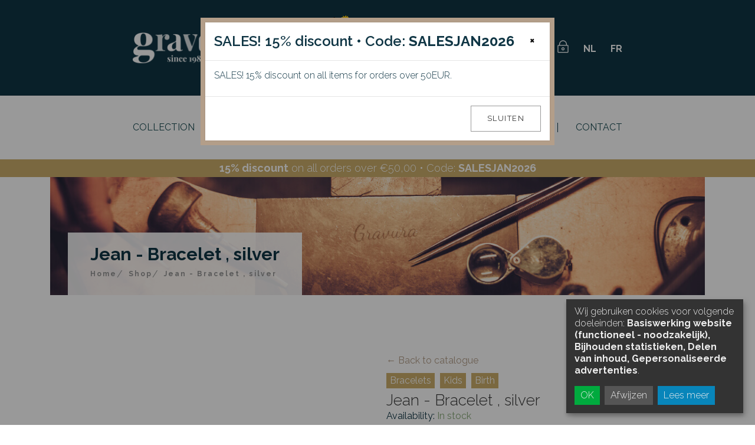

--- FILE ---
content_type: text/html; charset=utf-8
request_url: https://www.gravura.be/en/products/jean
body_size: 12068
content:
<!DOCTYPE html>
<!--

  Powered by...
          _           _
    _ __ (_)_ __ ___ | |__  _   _
   | '_ \| | '_ ` _ \| '_ \| | | |
   | | | | | | | | | | |_) | |_| |
   |_| |_|_|_| |_| |_|_.__/ \__,_|

  Interested? Visit https://nimbu.io

--> <!--[if lt IE 7]><html class="no-js lt-ie9 lt-ie8 lt-ie7"><![endif]--> <!--[if IE 7]><html class="no-js lt-ie9 lt-ie8"><![endif]--> <!--[if IE 8]><html class="no-js lt-ie9"><![endif]--> <!--[if gt IE 8]>><!<![endif]--> <html class='no-js' itemscope itemtype='http://schema.org/WebPage' lang='en'> <head> <meta charset='utf-8'> <meta content='IE=edge' http-equiv='X-UA-Compatible'> <meta content='Gravura' name='author'> <meta content='width=device-width, initial-scale=1, minimum-scale=1, maximum-scale=1' name='viewport'> <meta content='gepersonaliseerde juwelen, juwelen online bestellen, gravures' name='keywords'> <meta content='A beautiful personalized bracelet in silver. Color: silver-colored. Buy now at Gravura.' name='description'> <title>Jean · Bracelet · Engraving jewelry, order online · Gravura</title> <meta name="google-site-verification" content="OAYrUSUn48h4aBFtdi59xzs-v5Ahp_KLZexnaLa41JI"/> <link href='https://cdn.nimbu.io/s/wz9d02d/themes/1kvx8v2/images/favicon/apple-touch-icon.png' rel='apple-touch-icon' sizes='180x180'> <link href='https://cdn.nimbu.io/s/wz9d02d/themes/1kvx8v2/images/favicon/favicon-32x32.png' rel='icon' sizes='32x32' type='image/png'> <link href='https://cdn.nimbu.io/s/wz9d02d/themes/1kvx8v2/images/favicon/favicon-16x16.png' rel='icon' sizes='16x16' type='image/png'> <link href='https://cdn.nimbu.io/s/wz9d02d/themes/1kvx8v2/images/favicon/manifest.json' rel='manifest'> <link color='#0f3544' href='https://cdn.nimbu.io/s/wz9d02d/themes/1kvx8v2/images/favicon/safari-pinned-tab.svg' rel='mask-icon'> <link href='https://cdn.nimbu.io/s/wz9d02d/themes/1kvx8v2/images/favicon/favicon.ico' rel='shortcut icon'> <meta content='https://cdn.nimbu.io/s/wz9d02d/themes/1kvx8v2/images/favicon/browserconfig.xml' name='msapplication-config'> <meta content='#ffffff' name='theme-color'> <meta content='product' name='twitter:card'> <meta content='gravura.be' name='twitter:domain'> <meta content='Jean - Bracelet , silver ' name='twitter:title'> <meta content='A beautiful personalized bracelet in silver. Color: silver-colored. Buy now at Gravura.' name='twitter:description'> <meta content='https://cdn.nimbu.io/s/wz9d02d/products/nfcud16/images/1587479365349/WAZ088-9.jpg' name='twitter:image'> <meta content='Material' name='twitter:label1'> <meta content='' name='twitter:data1'> <meta content='Type' name='twitter:label2'> <meta content='Bracelet' name='twitter:data2'> <meta content='Jean · Bracelet · Engraving jewelry, order online · Gravura' property='og:title'> <meta content='website' property='og:type'> <meta content='https://www.gravura.be/en/products/jean' property='og:url'> <meta content='https://cdn.nimbu.io/s/wz9d02d/products/nfcud16/images/1587479365349/WAZ088-9.jpg' property='og:image'> <meta content='https://cdn.nimbu.io/s/wz9d02d/products/nfcud16/images/1587479365349/WAZ088-9.jpg' itemprop='image'> <meta content='gravura.be' property='og:site_name'> <meta content='Jean is a name bracelet with a cute butterfly.&amp;nbsp;It is suitable&amp;nbsp;for babies and young children. The full length is 15 cm, and there is an additional ring at 13 cm. Which is super useful, as the bracelet can grow together with the child.&lt;/p&gt; Both the front and the back of this bracelet can have a name,...' property='og:description'> <meta content='Jean · Bracelet · Engraving jewelry, order online · Gravura' itemprop='name'> <meta content='A beautiful personalized bracelet in silver. Color: silver-colored. Buy now at Gravura.' itemprop='description'> <meta content='summary' name='twitter:card'> <meta content='Jean · Bracelet · Engraving jewelry, order online · Gravura' name='twitter:title'> <meta content='A beautiful personalized bracelet in silver. Color: silver-colored. Buy now at Gravura.' name='twitter:description'> <link href="https://fonts.googleapis.com/css?family=Lato:400,700" rel="stylesheet"> <link href="https://fonts.googleapis.com/css?family=Merriweather:200,400,300,300italic,400italic,700,700italic,900" rel="stylesheet"> <link href="https://fonts.googleapis.com/css?family=Open+Sans:400,300,300italic,400italic,600,700,600italic,800" rel="stylesheet"> <meta content='product' name='twitter:card'> <meta content='gravura.be' name='twitter:domain'> <meta content='Jean - Bracelet , silver ' name='twitter:title'> <meta content='A beautiful personalized bracelet in silver. Color: silver-colored. Buy now at Gravura.' name='twitter:description'> <meta content='https://cdn.nimbu.io/s/wz9d02d/products/nfcud16/images/1587479365349/WAZ088-9.jpg' name='twitter:image'> <meta content='Material' name='twitter:label1'> <meta content='' name='twitter:data1'> <meta content='Type' name='twitter:label2'> <meta content='Bracelet' name='twitter:data2'> <link href="https://cdn.nimbu.io/s/wz9d02d/themes/1kvx8v2/stylesheets/app.css?hiu4ie0" media="screen,print" rel="stylesheet" type="text/css"/> <meta name="csrf-param" content="authenticity_token"/> <meta name="csrf-token" content="ALxdc7Lof5dB1f9j2+fZbm7ceqDQB6p0C+H6ymq2GjN5y3TqlWksDc8xdo4nZ3jyXoss5CIOYvUTgGv+7bI7ZA=="/> <link rel="dns-prefetch" href="https://cdn.nimbu.io"/> <link rel="dns-prefetch" href="https://static.nimbu.io"/> <meta http-equiv="x-dns-prefetch-control" content="on"/> <link rel="canonical" href="https://www.gravura.be/en/products/jean"/> <link rel="alternate" href="https://www.gravura.be/en/products/jean" hreflang="en"/> <link rel="alternate" href="https://www.gravura.be/fr/products/jean" hreflang="fr"/> <link rel="alternate" href="https://www.gravura.be/products/jean" hreflang="nl"/> <meta name="referrer" content="strict-origin-when-cross-origin"/> <script data-type="text/javascript" type='opt-in' data-name='trustpilot' data-src="//widget.trustpilot.com/bootstrap/v5/tp.widget.bootstrap.min.js" async=''></script> <script>
      window.dataLayer = window.dataLayer || []; function gtag(){dataLayer.push(arguments);}
      gtag('consent', 'default', { 'ad_personalization': 'denied', 'ad_user_data': 'denied' });
    </script> <script data-type="text/javascript" type="opt-in" data-name="google_remarketing">
      gtag('consent', 'update', {'ad_personalization': 'granted', 'ad_user_data': 'granted'});
    </script> <script type="application/json" id="nimbu-consent-config">{"privacyPolicy":"/en/privacy","purposes":{"functional":"Basiswerking website (functioneel - noodzakelijk)","analytics":"Bijhouden statistieken","sharing":"Delen van inhoud","advertising":"Gepersonaliseerde advertenties"},"apps":[{"name":"functional","title":"Functioneel / noodzakelijk","description":"Cookies die zorgen dat deze website werkt.","purposes":["functional"],"required":true,"optOut":false,"default":true,"cookies":["_nimbu_session","_nimbu_secure_session"],"placeholderMessage":"","placeholderAction":""},{"name":"nimbu_analytics","title":"Nimbu Analytics","description":"Ingebouwde bezoekersstatistieken in het nimbu CMS (platform waarop de website gebouwd is).","purposes":["analytics"],"required":false,"optOut":false,"default":true,"cookies":["_nimbu_id","_nimbu_visit_id"],"placeholderMessage":"","placeholderAction":""},{"name":"google_analytics","title":"Google Analytics","description":"Bezoekersstatistieken die worden bijgehouden door Google en die ons helpen de inhoud van de website te verbeteren.","purposes":["analytics"],"required":false,"optOut":false,"default":true,"cookies":[["/^_ga(_.*)?/","/","."]],"placeholderMessage":"","placeholderAction":""},{"name":"pinterest","title":"Pinterest","description":"Delen van content op Pinterest","purposes":["sharing"],"required":false,"optOut":false,"default":true,"cookies":[],"placeholderMessage":"","placeholderAction":""},{"name":"google_remarketing","title":"Google Remarketing","description":"Tonen van gepersonaliseerde advertenties","purposes":["advertising"],"required":false,"optOut":false,"default":true,"cookies":[],"placeholderMessage":"","placeholderAction":""},{"name":"trustpilot","title":"Trustpilot","description":"Content en advertenties personaliseren, sociale media-functies aan te bieden en traffic te analyseren.","purposes":["advertising"],"required":false,"optOut":false,"default":false,"cookies":[],"placeholderMessage":"","placeholderAction":""}],"message":"Wij gebruiken cookies voor volgende doeleinden: {purposes}.","changed":"We voegden nieuwe toepassingen toe die cookies gebruiken sinds uw laatste bezoek, gelieve uw voorkeuren aan te passen.","learnMore":"Lees meer","ok":"OK","save":"Opslaan","decline":"Afwijzen","close":"Sluit","modal":{"title":"Wij gebruiken cookies","message":"Wij gebruiken cookies. Hieronder kan je kiezen welke toepassingen je wenst toe te laten.","privacyPolicy":{"name":"privacy policy","text":"Om meer te weten, lees onze {privacyPolicy}."}}}</script> <script defer type="application/javascript" src="https://cdn.nimbu.io/js/consent/nimbu-consent-manager-v1.0.4.js" data-noAutoload="true"></script> <script>
  window.dataLayer = window.dataLayer || [];
  function gtag(){dataLayer.push(arguments);}
  gtag('consent', 'default', {
    'ad_storage': 'denied',
    'analytics_storage': 'denied',
    'ad_personalization': 'denied',
    'ad_user_data': 'denied' ,
    'wait_for_update': 500
  });
  gtag('set', 'ads_data_redaction', true);
</script> <script>(function(w,d,s,l,i){w[l]=w[l]||[];w[l].push({'gtm.start':
new Date().getTime(),event:'gtm.js'});var f=d.getElementsByTagName(s)[0],
j=d.createElement(s),dl=l!='dataLayer'?'&l='+l:'';j.async=true;j.src=
'https://www.googletagmanager.com/gtm.js?id='+i+dl;f.parentNode.insertBefore(j,f);
})(window,document,'script','dataLayer','GTM-W6KS5MTG');</script> <script type="opt-in" data-type="text/javascript" data-name="google_remarketing">
  gtag('consent', 'update', {'ad_storage': 'granted', 'ad_personalization': 'granted', 'ad_user_data': 'granted'});
</script> <script type="opt-in" data-type="text/javascript" data-name="google_analytics">
  gtag('consent', 'update', {'analytics_storage': 'granted'});
</script></head> <body class='eupopup eupopup-bottomleft' id='body'> <div class='modal fade' data-notification='695ec2a82c06e83f5d10e5be-9-product' id='notification-popup' role='dialog' tabindex='-1'> <div class='modal-dialog' role='document'> <div class='modal-content'> <div class='modal-header'> <button aria-label='Close' class='close' data-dismiss='modal' type='button'> <span aria-hidden='true'>×</span> </button> <h4 class='modal-title'>SALES! 15% discount • Code: <strong>SALESJAN2026</strong></h4> </div> <div class='modal-body'> <p>SALES! 15% discount on all items for orders over 50EUR.</p> </div> <div class='modal-footer'> <button class='btn btn-default' data-dismiss='modal' type='button'>Sluiten</button> </div> </div> </div> </div> <div class='header-search open-search'> <div class='container'> <div class='row'> <div class='col-sm-8 col-sm-offset-2 col-xs-10 col-xs-offset-1'> <div class='navbar-search'> <form action='/en/search' class='search-global'> <input autocomplete='off' class='search-global__input' name='q' placeholder='Type to search' type='text' value=''> <button class='search-global__btn'> <i class='icon fa fa-search'></i> </button> <div class='search-global__note'>Type a word to search</div> </form> </div> </div> </div> </div> <button class='search-close close' type='button'> <i class='fa fa-times'></i> </button> </div> <div id='page-wrapper'> <header class='header header-topbar-hidden header-normal-width header-menu-middle header-top-line-black header-logo-black' id='header'> <div class='container container-boxed-width'> <nav class='navbar' id='nav'> <div class='container'> <div class="inner-spacing"> <div class="row"> <div class='col-md-4 col-header-left'> <div class='center-logo'> <a class='navbar-brand scroll' href='/en/'></a> <a class='navbar-brand scroll' href='/en/'> <div class='normal-logo normaal-logo'></div> <div class='scroll-logo hidden-xs donker-logo'></div> </a> </div> <button class='menu-mobile-button visible-xs-block js-toggle-right-slidebar toggle-menu-button' id='hamburger'> <div class='toggle-menu-button-icon'> <span></span> <span></span> <span></span> <span></span> <span></span> <span></span> </div> </button> </div> <div class='col-md-4 col-header-center'> <div class='center-tagline'> <span class="tagline"> <img src="https://cdn.nimbu.io/s/wz9d02d/themes/1kvx8v2/images/BELGIUM50x41.gif?knt3lg7" class="belgium-flag" alt="België"/> Truly <span class='color3'>Belgian</span> </span> <span class="tagline"> Pick-up point in Leuven or </span> <span class="tagline"> <span class='color3'>FREE*</span> shipping </span> <div class="trustpilot-widget" data-locale="nl-NL" data-template-id="56278e9abfbbba0bdcd568bc" data-businessunit-id="58eb71ad0000ff0005a0346a" data-style-height="52px" data-style-width="100%"> <a href="https://nl.trustpilot.com/review/gravura.be" target="_blank" rel="noopener"> Review us on <a href="https://nl.trustpilot.com/review/gravura.be" target="_blank" rel="noopener">Trustpilot</a> </a> </div> </div> </div> <div class='col-md-4 col-header-center-right'> <a class='btn_header btn_header_search' href='#'> <span class='fa fa-search'></span> </a> <a class='btn_header cart' href='/en/cart'> <span class='fa fa-shopping-cart'></span> </a> <a class='btn_header login' href='/en/login'> <span class='ef icon_lock_alt'></span> </a> <a class='btn_header language' href='/nl/products/jean'> NL </a> <a class='btn_header language second' href='/fr/products/jean'> FR </a> </div> </div> </div> </div> </nav> <div class='header-navibox-2'> <div class='container'> <div class="inner-spacing"> <nav class='main-navigation'> <ul> <li class='link'> <a href='/en/shop'>Collection</a> <ul class='submenu mega'> <li class='link'> <a href='/en/shop/women'>Women</a> <ul class='subsubmenu'> <li class='link'> <a href='/en/shop/women?type=bracelet'>Bracelet</a> </li> <li class='link'> <a href='/en/shop/women?type=pendant'>Pendant</a> </li> <li class='link'> <a href='/en/shop/women?type=necklace'>Necklace</a> </li> <li class='link'> <a href='/en/shop/ring'>Ring</a> </li> <li class='link'> <a href='/en/shop/women?type=key-chain'>Key chain</a> </li> </ul> </li> <li class='link'> <a href='/en/shop/men'>Men</a> <ul class='subsubmenu'> <li class='link'> <a href='/en/shop/men?type=bracelet'>Bracelet</a> </li> <li class='link'> <a href='/en/shop/men?type=pendant'>Pendant</a> </li> <li class='link'> <a href='/en/shop/men?type=necklace'>Necklace</a> </li> <li class='link'> <a href='/en/shop/men?type=ring'>Ring</a> </li> <li class='link'> <a href='/en/shop/men?type=key-chain'>Key chain</a> </li> <li class='link'> <a href='/en/shop/pins'>Pins and clips</a> </li> </ul> </li> <li class='link'> <a href='/en/shop/teens'>Teens</a> <ul class='subsubmenu'> <li class='link'> <a href='/en/shop/teens?type=bracelet'>Bracelet</a> </li> <li class='link'> <a href='/en/shop/teens?type=pendant'>Pendant</a> </li> <li class='link'> <a href='/en/shop/teens?type=necklace'>Necklace</a> </li> <li class='link'> <a href='/en/shop/ring'>Ring</a> </li> <li class='link'> <a href='/en/shop/teens?type=key-chain'>Key chain</a> </li> </ul> </li> <li class='link'> <a href='/en/shop/kids'>Kids</a> <ul class='subsubmenu'> <li class='link'> <a href='/en/shop/kids?type=bracelet'>Bracelet</a> </li> <li class='link'> <a href='/en/shop/kids?type=pendant'>Pendant</a> </li> <li class='link'> <a href='/en/shop/kids?type=necklace'>Necklace</a> </li> </ul> </li> <li class='link'> <a href='/en/shop/accessories'>Accessories</a> <ul class='subsubmenu'> <li class='link'> <a href='/en/shop/accessories?type=packaging'>Packaging</a> </li> <li class='link'> <a href='/en/shop/accessories?type=maintenance'>Maintenance</a> </li> </ul> </li> </ul> </li> <li class="divider"></li> <li class='link'> <a href='/en/special-moments'>Special moments</a> <ul class='submenu '> <li class='link'> <a href='/en/shop/birth'>Birth</a> </li> <li class='link'> <a href='/en/shop/lovers'>Romance</a> </li> <li class='link'> <a href='/en/shop/dog-tag'>Dog tags</a> </li> <li class='link'> <a href='/en/shop/urns'>Goodbye</a> </li> <li class='link'> <a href='/en/shop/zodiac'>Zodiac</a> </li> <li class='link'> <a href='/en/shop/medaillon'>Locket</a> </li> </ul> </li> <li class="divider"></li> <li class='link'> <a href='/en/about-gravura'>About Gravura</a> </li> <li class="divider"></li> <li class='link'> <a href='/en/faqs'>Useful info</a> <ul class='submenu '> <li class='link'> <a href='/en/faqs'>FAQs</a> </li> <li class='link'> <a href='/en/reviews'>Reviews</a> </li> <li class='link'> <a href='/en/ordering'>Orders</a> </li> <li class='link'> <a href='/en/payments'>Payments</a> </li> <li class='link'> <a href='/en/shipment'>Shipments</a> </li> <li class='link'> <a href='/en/warranty'>Warranty</a> </li> <li class='link'> <a href='/en/returns'>Returns</a> </li> <li class='link'> <a href='/en/maintenance-tips'>Maintenance tips</a> </li> <li class='link'> <a href='/en/ringmaat-bepalen'>Ring size</a> </li> </ul> </li> <li class="divider"></li> <li class='link'> <a href='/en/contact'>Contact</a> </li> </ul> </nav> <nav class='row' id='mobilenav'> <ul class='topnav' id='topnavmenu'> <li> <a class='link' href='/'>Home</a> </li> <li id="collection-link" class="link first"><a href="/en/shop">Collection</a><ul id="collection-submenu" class="submenu first"><li id="women-link" class="link first"><a href="/en/shop/women">Women</a><ul id="women-submenu" class="submenu first"><li id="bracelet-link" class="link first"><a href="/en/shop/women?type=bracelet">Bracelet</a></li><li id="pendant-link" class="link"><a href="/en/shop/women?type=pendant">Pendant</a></li><li id="necklace-link" class="link"><a href="/en/shop/women?type=necklace">Necklace</a></li><li id="ring-link" class="link"><a href="/en/shop/ring">Ring</a></li><li id="key-chain-link" class="link last"><a href="/en/shop/women?type=key-chain">Key chain</a></li></ul></li><li id="men-link" class="link"><a href="/en/shop/men">Men</a><ul id="men-submenu" class="submenu"><li id="bracelet-link" class="link first"><a href="/en/shop/men?type=bracelet">Bracelet</a></li><li id="pendant-link" class="link"><a href="/en/shop/men?type=pendant">Pendant</a></li><li id="necklace-link" class="link"><a href="/en/shop/men?type=necklace">Necklace</a></li><li id="ring-link" class="link"><a href="/en/shop/men?type=ring">Ring</a></li><li id="key-chain-link" class="link"><a href="/en/shop/men?type=key-chain">Key chain</a></li><li id="pins-and-clips-link" class="link last"><a href="/en/shop/pins">Pins and clips</a></li></ul></li><li id="teens-link" class="link"><a href="/en/shop/teens">Teens</a><ul id="teens-submenu" class="submenu"><li id="bracelet-link" class="link first"><a href="/en/shop/teens?type=bracelet">Bracelet</a></li><li id="pendant-link" class="link"><a href="/en/shop/teens?type=pendant">Pendant</a></li><li id="necklace-link" class="link"><a href="/en/shop/teens?type=necklace">Necklace</a></li><li id="ring-link" class="link"><a href="/en/shop/ring">Ring</a></li><li id="key-chain-link" class="link last"><a href="/en/shop/teens?type=key-chain">Key chain</a></li></ul></li><li id="kids-link" class="link"><a href="/en/shop/kids">Kids</a><ul id="kids-submenu" class="submenu"><li id="bracelet-link" class="link first"><a href="/en/shop/kids?type=bracelet">Bracelet</a></li><li id="pendant-link" class="link"><a href="/en/shop/kids?type=pendant">Pendant</a></li><li id="necklace-link" class="link last"><a href="/en/shop/kids?type=necklace">Necklace</a></li></ul></li><li id="accessories-link" class="link last"><a href="/en/shop/accessories">Accessories</a><ul id="accessories-submenu" class="submenu last"><li id="packaging-link" class="link first"><a href="/en/shop/accessories?type=packaging">Packaging</a></li><li id="maintenance-link" class="link last"><a href="/en/shop/accessories?type=maintenance">Maintenance</a></li></ul></li></ul></li> <li id="special-moments-link" class="link"><a href="/en/special-moments">Special moments</a><ul id="special-moments-submenu" class="submenu"><li id="birth-link" class="link first"><a href="/en/shop/birth">Birth</a></li><li id="romance-link" class="link"><a href="/en/shop/lovers">Romance</a></li><li id="dog-tags-link" class="link"><a href="/en/shop/dog-tag">Dog tags</a></li><li id="goodbye-link" class="link"><a href="/en/shop/urns">Goodbye</a></li><li id="zodiac-link" class="link"><a href="/en/shop/zodiac">Zodiac</a></li><li id="locket-link" class="link last"><a href="/en/shop/medaillon">Locket</a></li></ul></li> <li id="about-gravura-link" class="link"><a href="/en/about-gravura">About Gravura</a></li> <li id="useful-info-link" class="link"><a href="/en/faqs">Useful info</a><ul id="useful-info-submenu" class="submenu"><li id="faqs-link" class="link first"><a href="/en/faqs">FAQs</a></li><li id="reviews-link" class="link"><a href="/en/reviews">Reviews</a></li><li id="orders-link" class="link"><a href="/en/ordering">Orders</a></li><li id="payments-link" class="link"><a href="/en/payments">Payments</a></li><li id="shipments-link" class="link"><a href="/en/shipment">Shipments</a></li><li id="warranty-link" class="link"><a href="/en/warranty">Warranty</a></li><li id="returns-link" class="link"><a href="/en/returns">Returns</a></li><li id="maintenance-tips-link" class="link"><a href="/en/maintenance-tips">Maintenance tips</a></li><li id="ring-size-link" class="link last"><a href="/en/ringmaat-bepalen">Ring size</a></li></ul></li> <li id="contact-link" class="link last"><a href="/en/contact">Contact</a></li> <li> <a class='link' href='/en/cart'>shopping basket</a> </li> <li> <a class='link' href='/en/login'>Log in</a> </li> </ul> </nav> </div> </div> </div> <div class='messages'> </div> <div class='banner'> <p><strong>15% discount</strong> on all orders over €50,00 • Code: <strong>SALESJAN2026</strong></p> </div> </div> </header> <div canvas='container' class='b-page'> <section class='section-category-1'> <div class='container b-page-header-container product-header-container'> <div class='b-page-header-mod wow fadeIn' style="background-image: url(https://cdn.nimbu.io/s/wz9d02d/themes/1kvx8v2/images/pageheaders/header_producten.jpg?hiu4ie0);"> <div class='b-hat wow fadeInDown'> <div class='row'> <div class='col-xs-12 col-sm-12'> <h2 class='page-title'>Jean - Bracelet , silver </h2> <br> <div class='b-breadcrumbs'> <ul class='list-unstyled'> <li itemscope='' itemtype='http://data-vocabulary.org/Breadcrumb'> <a href='/en' itemprop='url'> <span itemprop='title'>Home</span> </a> </li> <li class='current' itemscope='' itemtype='http://data-vocabulary.org/Breadcrumb'> <a href='/en/shop' itemprop='url'> <span itemprop='title'>Shop</span> </a> </li> <li class='current' itemscope='' itemtype='http://data-vocabulary.org/Breadcrumb'> <a href='/en/shop' itemprop='url'> <span itemprop='title'>Jean - Bracelet , silver </span> </a> </li> </ul> </div> </div> </div> </div> </div> </div> <div class='b-product-details' itemscope itemtype='http://data-vocabulary.org/Product'> <meta content='Jean - Bracelet , silver ' itemprop='name'> <meta content='A beautiful personalized bracelet in silver. Color: silver-colored. Buy now at Gravura.' itemprop='description'> <div class='container'> <div class='row'> <div class='col-xs-12 col-sm-6 wow fadeInUp'> <div class='product-image'> <div class='product-image-big'> <ul class='bxslider-product list-unstyled clearfix bxslider enable-bx-slider' data-controls='false' data-infinite-loop='true' data-max-slides='1' data-min-slides='1' data-mode='horizontal' data-pager-custom='#bx-pager' data-pager='true' data-slide-margin='0' data-slide-width='0'> <li> <img src='https://cdn.nimbu.io/s/wz9d02d/products/nfcud16/images/1587479365349/WAZ088-9.jpg' itemprop='image'> </li> <li> <img src='https://cdn.nimbu.io/s/wz9d02d/products/nfcud16/images/1587479365334/WAZ088-01.jpg' itemprop='image'> </li> <li> <img src='https://cdn.nimbu.io/s/wz9d02d/products/nfcud16/images/1587479365347/WAZ088-02.jpg' itemprop='image'> </li> <li> <img src='https://cdn.nimbu.io/s/wz9d02d/products/nfcud16/images/1587479365347/WAZ088-03.jpg' itemprop='image'> </li> <li> <img src='https://cdn.nimbu.io/s/wz9d02d/products/nfcud16/images/1587479365348/WAZ088-04.jpg' itemprop='image'> </li> </ul> </div> <div class='product-image-thumbs'> <ul id='bx-pager'> <li> <a data-slide-index='0' href='#'> <img alt='/' src='https://cdn.nimbu.io/s/wz9d02d/products/nfcud16/images/1587479365349/WAZ088-9.jpg?filter=p_thumb'> </a> </li> <li> <a data-slide-index='1' href='#'> <img alt='/' src='https://cdn.nimbu.io/s/wz9d02d/products/nfcud16/images/1587479365334/WAZ088-01.jpg?filter=p_thumb'> </a> </li> <li> <a data-slide-index='2' href='#'> <img alt='/' src='https://cdn.nimbu.io/s/wz9d02d/products/nfcud16/images/1587479365347/WAZ088-02.jpg?filter=p_thumb'> </a> </li> <li> <a data-slide-index='3' href='#'> <img alt='/' src='https://cdn.nimbu.io/s/wz9d02d/products/nfcud16/images/1587479365347/WAZ088-03.jpg?filter=p_thumb'> </a> </li> <li> <a data-slide-index='4' href='#'> <img alt='/' src='https://cdn.nimbu.io/s/wz9d02d/products/nfcud16/images/1587479365348/WAZ088-04.jpg?filter=p_thumb'> </a> </li> </ul> </div> </div> </div> <div class='col-xs-12 col-sm-6 wow fadeInRight'> <div class='product-info'> <a style="order: -10;" class='product-back' href='/en/shop/'>← Back to catalogue</a> <div style="order: -9;" class='tags'> <a class='tag' href='/en/shop/bracelet-with-name'> Bracelets </a> <a class='tag' href='/en/shop/kids'> Kids </a> <a class='tag' href='/en/shop/birth'> Birth </a> </div> <p class='product-name'> Jean - Bracelet , silver </p> <div class='b-rating-availability'> <div class='rating'>Availability:</div> <div class='availability'> <span class='color5'>In stock</span> </div> </div> <p class='product-price' itemprop='offerDetails' itemscope itemtype='http://data-vocabulary.org/Offer'> <meta content='new' itemprop='condition'> <meta content='47,99' itemprop='price'> <meta content='EUR' itemprop='currency'> <meta content='EUR' itemprop='priceCurrency'> <meta content='in_stock' itemprop='availability'> <span class='price' itemprop='price' content='47,99'>€47,99</span> </p> <div class='b-color-size b-text'> <div class='row'> <div class='col-xs-12 col-sm-12'> <div class='b-color'> <span class='small-title'> Variants: </span> <ul class='related-products list-inline'> <li> <a href='/en/products/monaco'> <img alt='Monaco' src='https://cdn.nimbu.io/s/wz9d02d/products/d7y7md3/images/20160116-0-WAZ029-9.jpg?filter=p_thumb'> </a> </li> <li> <a href='/en/products/taylor'> <img alt='Taylor' src='https://cdn.nimbu.io/s/wz9d02d/products/bzgxfbt/images/1526720694806/WAZ082-9.jpg?filter=p_thumb'> </a> </li> <li> <a href='/en/products/jessy'> <img alt='Jessy' src='https://cdn.nimbu.io/s/wz9d02d/products/uv4892m/images/1566413234487/WAZ087-9.jpg?filter=p_thumb'> </a> </li> <li> <a href='/en/products/sam'> <img alt='Sam' src='https://cdn.nimbu.io/s/wz9d02d/products/drstqoe/images/1566411785075/WAZ086-9.jpg?filter=p_thumb'> </a> </li> <li> <a href='/en/products/belle'> <img alt='Belle' src='https://cdn.nimbu.io/s/wz9d02d/products/1vwqpxc/images/20160116-0-WAZ024-9.jpg?filter=p_thumb'> </a> </li> <li> <a href='/en/products/elsa'> <img alt='Elsa' src='https://cdn.nimbu.io/s/wz9d02d/products/08eyyr9/images/20160116-0-WAZ027-9.jpg?filter=p_thumb'> </a> </li> <li> <a href='/en/products/kim'> <img alt='Kim' src='https://cdn.nimbu.io/s/wz9d02d/products/u29jobp/images/20160116-0-WAZ021-9.jpg?filter=p_thumb'> </a> </li> <li> <a href='/en/products/senna'> <img alt='Senna' src='https://cdn.nimbu.io/s/wz9d02d/products/ic2fm2o/images/20160116-0-WAZ030-9.jpg?filter=p_thumb'> </a> </li> <li> <a href='/en/products/bobby'> <img alt='Bobby' src='https://cdn.nimbu.io/s/wz9d02d/products/hs1bjc6/images/1695420700656/war084-9.jpg?filter=p_thumb'> </a> </li> <li> <a href='/en/products/jacky'> <img alt='Jacky' src='https://cdn.nimbu.io/s/wz9d02d/products/ibsml49/images/1695328413396/wap083-00.jpg?filter=p_thumb'> </a> </li> <li> <a href='/en/products/lima'> <img alt='Lima' src='https://cdn.nimbu.io/s/wz9d02d/products/7y8t6tu/images/20160116-0-WAP017-9.jpg?filter=p_thumb'> </a> </li> </ul> </div> </div> </div> </div> <div class='b-text'> <div class='product-description'> <p> FREE shipping on orders over € 50*. <br> First 6 letters are FREE. Afterwards € 0,75 per letter of symbol. <br> </p> </div> </div> <div class='b-text'> <div class='product-sharing'> <a class='sharebutton ss-facebook' data-placement='top' data-toggle='tooltip' href='http://www.facebook.com/sharer.php?u=https%3A%2F%2Fwww.gravura.be%2Fen%2Fproducts%2Fjean' rel='noopener' target='_blank' title='Facebook'> <i class='fa fa-facebook fa-2x facebook'></i> </a> <a class='sharebutton ss-twitter' data-placement='top' data-toggle='tooltip' href='https://twitter.com/intent/tweet?url=https%3A%2F%2Fwww.gravura.be%2Fen%2Fproducts%2Fjean&text=''' rel='noopener' target='_blank' title='Twitter'> <i class='fa fa-twitter fa-2x twitter'></i> </a> <a class='sharebutton ss-pinterest' data-pin-custom='true' data-pin-do='buttonBookmark' data-placement='top' data-toggle='tooltip' href='https://www.pinterest.com/pin/create/button/' rel='noopener' target='_blank' title='Pintrest'> <i class='fa fa-pinterest-p fa-2x pinterest'></i> </a> <a class='sharebutton ss-whatsapp' data-placement='top' data-toggle='tooltip' href='https://api.whatsapp.com/send?text=https%3A%2F%2Fwww.gravura.be%2Fen%2Fproducts%2Fjean' rel='noopener' target='_blank' title='Whatsapp'> <i class='fa fa-whatsapp fa-2x whatsapp'></i> </a> <a class='sharebutton ss-mail' data-placement='top' data-toggle='tooltip' href='mailto:?subject=Gravura&body=https%3A%2F%2Fwww.gravura.be%2Fen%2Fproducts%2Fjean' rel='noopener' target='_blank' title='Mail'> <i class='fa fa-envelope fa-2x envelope'></i> </a> </div> </div> <div class='b-text'> <div class='product-description'> <span class='small-title'>Description</span> <p>Jean is a name bracelet with a cute butterfly.&nbsp;It is suitable&nbsp;for babies and young children. The full length is 15 cm, and there is an additional ring at 13 cm. Which is super useful, as the bracelet can grow together with the child.</p> <p>Both the front and the back of this bracelet can have a name, date or text engraved. The preview feature allows you to add your own text to simulate the result in advance.</p> <p>This bracelet is made of high quality silver. This is a nickel free material, so that the jewellery is antiallergic.</p> <p>Additionally, this material is solid so that the color can not change.</p> </div> </div> <div class='b-text'> <div class='product-description'> <span class='small-title'>Specifications</span> <p> Type: Bracelet <br> Measurements: L: 15cm x W: 7mm x D: 1mm <br> Material: silver <br> Color: silver-colored <br> Condition: new </p> </div> </div> <div class='b-quantity-add'> <div class='row'> <div class='col-xs-6 col-sm-12 col-md-9 col-lg-8'> <div class='b-add clearfix'> <div class='row'> <div class='col-md-6'> <a class='gotoEditor btn btn-primary btn-sm' data-targeturl='/en/products/jean?customize=true' href='/en/products/jean?customize=true'>Personalize</a> </div> <div class='col-md-6'> <a class='gotoEditor btn btn-primary btn-sm' data-targeturl='/en/products/jean?customize=true&skip_engraving=true' href='/en/products/jean?customize=true&skip_engraving=true'>Order without engraving<span class="ef.icon_minus-06"></span><span class="ef.arrow_right"></span></a> </div> </div> </div> </div> </div> </div> </div> </div> </div> </div> </div> <div class='container'> <div class='heading-big text-center wow fadeInUp'> <div class='heading-icon'> <span class='ef icon_gift_alt'></span> </div> <h2> <strong>Supplementary</strong> <span>Maybe you are also interested in the products below?</span> </h2> </div> <div class='b-related'> <div class='container'> <div class='row'> <div class='col-xs-12 col-sm-6 col-md-4 wow fadeInUp single-product'> <div class='b-item-card'> <div class='product-image'> <a href='/en/products/colosseum'> <img alt='Packaging - fabric' class='img-responsive center-block lazyload' data-src='https://cdn.nimbu.io/s/wz9d02d/products/jhl63lc/images/20160116-WVV901-01.jpg?filter=w_600%2Ch_600%2Cc_fill'> </a> </div> <div class='caption'> <div class='product-name'> <p class='small-name'> Packaging / fabric </p> <p> Colosseum </p> </div> <p class='product-price'> <span class='actual-price'>€0,75</span> </p> </div> </div> </div> <div class='col-xs-12 col-sm-6 col-md-4 wow fadeInUp single-product'> <div class='b-item-card'> <div class='product-image'> <a href='/en/products/vesuvio'> <img alt='Packaging - fabric' class='img-responsive center-block lazyload' data-src='https://cdn.nimbu.io/s/wz9d02d/products/cfzusg5/images/20160116-WVV905-01.jpg?filter=w_600%2Ch_600%2Cc_fill'> </a> </div> <div class='caption'> <div class='product-name'> <p class='small-name'> Packaging / fabric </p> <p> Vesuvio </p> </div> <p class='product-price'> <span class='actual-price'>€0,40</span> </p> </div> </div> </div> <div class='col-xs-12 col-sm-6 col-md-4 wow fadeInUp single-product'> <div class='b-item-card'> <div class='product-image'> <a href='/en/products/atomium'> <img alt='Packaging - plastic' class='img-responsive center-block lazyload' data-src='https://cdn.nimbu.io/s/wz9d02d/products/4zo3782/images/1543187548697/WVV907.jpg?filter=w_600%2Ch_600%2Cc_fill'> </a> </div> <div class='caption'> <div class='product-name'> <p class='small-name'> Packaging / plastic </p> <p> Atomium </p> </div> <p class='product-price'> <span class='actual-price'>€1,50</span> </p> </div> </div> </div> <div class='col-xs-12 col-sm-6 col-md-4 wow fadeInUp single-product'> <div class='b-item-card'> <div class='product-image'> <a href='/en/products/big-ben'> <img alt='Packaging - velvet' class='img-responsive center-block lazyload' data-src='https://cdn.nimbu.io/s/wz9d02d/products/4fwy04m/images/20160116-WVV911-01.jpg?filter=w_600%2Ch_600%2Cc_fill'> </a> </div> <div class='caption'> <div class='product-name'> <p class='small-name'> Packaging / velvet </p> <p> Big Ben </p> </div> <p class='product-price'> <span class='actual-price'>€7,00</span> </p> </div> </div> </div> <div class='col-xs-12 col-sm-6 col-md-4 wow fadeInUp single-product'> <div class='b-item-card'> <div class='product-image'> <a href='/en/products/niagara-falls'> <img alt='Packaging - cardboard' class='img-responsive center-block lazyload' data-src='https://cdn.nimbu.io/s/wz9d02d/products/90hdm27/images/1593458175273/WVV908B-01%20copy.jpg?filter=w_600%2Ch_600%2Cc_fill'> </a> </div> <div class='caption'> <div class='product-name'> <p class='small-name'> Packaging / cardboard </p> <p> Niagara Falls </p> </div> <p class='product-price'> <span class='actual-price'>€3,00</span> </p> </div> </div> </div> </div> </div> </div> </div> </section> </div> <footer class=""> <div class='container'> <div class='pre-footer'> <div class="inner-spacing"> <div class='row'> <div class='col-xs-12 col-sm-12 col-md-10 col-lg-10 center-block'> <div class='b-footer-subsc'> <div class='subsc-title text-center'> <h4 class='title'>Subscribe to our newsletter</h4> <p>Receive the latest news on our new products, promotions and special offers!</p> </div> </div> </div> </div> </div> </div> <div class="pre-footer-form"> <div class="inner-spacing"> <div class='row'> <div class='col-xs-12 col-sm-12 col-md-10 col-lg-10 center-block'> <div class='b-footer-subsc'> <div class='subsc-mail'> <form action='https://gravura.us15.list-manage.com/subscribe/post?u=721112aa4fd6fbe0c1d2dfc89&amp;id=5192012c2b' class='b-form' id='mc-embedded-subscribe-form' method='post' novalidate='' target='_blank'> <div class='form-group'> <div class='clearfix'> <div class='col-xs-12 col-lg-6 col-lg-offset-1'> <input class='required email form-control' id='mce-EMAIL' name='EMAIL' type='email' value=''> <div class='clear' id='mce-responses'> <div class='response' id='mce-error-response' style='display:none'></div> <div class='response' id='mce-success-response' style='display:none'></div> </div> <div aria-hidden='true' style='position: absolute; left: -5000px;'> <input name='b_721112aa4fd6fbe0c1d2dfc89_06666ac201' tabindex='-1' type='text' value=''> <input id='mce-LANGUAGE' name='LANGUAGE' tabindex='-1' type='text' value='en'> </div> </div> <div class='col-xs-12 col-lg-5'> <input class='btn btn-primary-arrow btn-sm-arrow' id='mc-embedded-subscribe' name='subscribe' type='submit' value='Subscribe'> </div> </div> </div> </form> <script src='//s3.amazonaws.com/downloads.mailchimp.com/js/mc-validate.js' type='text/javascript'></script> <script>
                        (function($) {window.fnames = new Array(); window.ftypes = new Array();fnames[0]='EMAIL';ftypes[0]='email';fnames[1]='FNAME';ftypes[1]='text';fnames[2]='LNAME';ftypes[2]='text';}(jQuery));var $mcj = jQuery.noConflict(true);
                      </script> </div> </div> </div> </div> </div> </div> </div> <div class='seo-highlights'> <div class='container'> <div class="inner-spacing"> <div class='row'> <div class='col-md-6'> <h2 class='h5'>Gravura is the specialist in online jewelry engraving</h2> <p>At Gravura.be you can engrave the best quality jewellery online for a low price. The personalized jewellery options are endless. Name necklace, name bracelet, dogtag, keychain with name, tie pin with name, you design it! For original gifts, you only need your imagination!</p> <h2 class='h5'>Necklace with name</h2> <p>Do you prefer a name chain? Find your favourite necklace with name or dog tag and we'll engrave your design. We can engrave the necklace with a name, date or text. A chain with photo is also one of the many possibilities. A personalized necklace is a great gift for a special occasion.</p> <h2 class='h5'>Engraved bracelet</h2> <p>Choose from our large collection of bracelets in silver, gold plating or steel. Most bracelets exist in different lengths. Design your own personalized bracelet. We make your unique bracelet with name engraved.</p> <h2 class='h5'>Chains for couples</h2> <p>A couple chain is a wonderful way to show your love to your partner. Choose a heart necklace for couples and we engrave your initials, names or date and in this way make a unique love necklace. 2 parts heart chain, i.e. broken hearts are always a shot in the rose. Couple bracelets are also popular.</p> </div> <div class='col-md-6'> <h2 class='h5'>Bracelets with name for children</h2> <p>Engraving a bracelet for a child is especially shorter. For small children, 15cm with an extra ring at 13cm and for teenagers 16cm with an extra ring at 14cm is ideal. Of course we can engrave the bracelet with name and / or date. A baby bracelet with name and date of birth is a typical gift to celebrate birth, and it is therefore called a birth bracelet, but is also often given at the baptism. Often the mother is also given a bracelet with the name of the baby. A mother daughter bracelet is therefore a wonderful gift to celebrate the birth.</p> <h2 class='h5'>Ash jewellery/Urns</h2> <p>Are you looking for a chain for ashes of the deceased? With an ash necklace you can always wear your loved one close to your heart. We have a large collection of ash jewelry. The ash pendant can be engraved with name or date. An ash pendant with photo is also possible. The ash pendants are empty, without ash. The ash pendant should be filled with ash by yourself.</p> <h2 class='h5'>Procedure jewellery with name</h2> <p>Engraving jewelry, engraving a necklace, engraving a bracelet... This is how it works. First, choose your favourite jewel and design yourself the engraving with the preview feature. It can be a name, date, text or even a photo. Based on your design our experts then engrave the jewellery. For jewellery with photo, we offer the free service to cut away the background from the picture. This is recommended for busy and light coloured backgrounds. </p> </div> </div> </div> </div> </div> <div class='b-footer-body container'> <div class="inner-spacing"> <div class='row'> <div class='col-xs-12 col-sm-6 col-md-4 col-lg-2'> <div class='footer-menu-item'> <h6> <a class="footer-menu-item-title" href='/en/shop'>Collections</a> </h6> <ul class='list-unstyled'> <li id="women-link" class="link first"><a href="/en/shop/women">Women</a></li> <li id="men-link" class="link"><a href="/en/shop/men">Men</a></li> <li id="teens-link" class="link"><a href="/en/shop/teens">Teens</a></li> <li id="kids-link" class="link"><a href="/en/shop/kids">Kids</a></li> <li id="birth-link" class="link"><a href="/en/shop/birth">Birth</a></li> <li id="romance-link" class="link"><a href="/en/shop/lovers">Romance</a></li> <li id="dog-tags-link" class="link"><a href="/en/shop/dog-tag">Dog tags</a></li> <li id="goodbye-link" class="link"><a href="/en/shop/urns">Goodbye</a></li> <li id="accessories-link" class="link last"><a href="/en/shop/accessories">Accessories</a></li></ul> </div> </div> <div class='col-xs-12 col-sm-6 col-md-4 col-lg-3'> <div class='footer-menu-item'> <h6> <a class="footer-menu-item-title" href='/en/questions-frequemment-poses'>Practical information</a> </h6> <ul class='list-unstyled'> <li id="contact-link" class="link first"><a href="/en/contact">Contact</a></li> <li id="faqs-link" class="link"><a href="/en/faqs">FAQs</a></li> <li id="reviews-link" class="link"><a href="/en/reviews">Reviews</a></li> <li id="orders-link" class="link"><a href="/en/ordering">Orders</a></li> <li id="payments-link" class="link"><a href="/en/payments">Payments</a></li> <li id="shipment-link" class="link"><a href="/en/shipment">Shipment</a></li> <li id="returns-link" class="link"><a href="/en/returns">Returns</a></li> <li id="warranty-link" class="link"><a href="/en/warranty">Warranty</a></li> <li id="maintenance-tips-link" class="link"><a href="/en/maintenance-tips">Maintenance tips</a></li> <li id="about-gravura-link" class="link"><a href="/en/about-gravura">About Gravura</a></li> <li id="general-terms-and-conditions-of-sale-link" class="link"><a href="/en/algemene-verkoopsvoorwaarden">General Terms and Conditions of Sale</a></li> <li id="privacy-link" class="link last"><a href="/en/privacy">Privacy</a></li></ul> </div> </div> <div class="col-xs-12 col-md-4 col-lg-7"> <div class="row logos-wrapper"> <div class='col-xs-12 col-lg-6'> <div class='logos'> <a class='flanders-logo' href='http://www.flandersinvestmentandtrade.com/' target='_blank'></a> </div> </div> <div class='col-xs-12 col-lg-6'> <div class='b-logo text-right'> <a class='standaard-logo' href='/'></a> <p>Jewelry with your name</p> <p>Gravura.be is specialized in <strong> custom-made jewelry</strong>. Thanks to our engraving service you can personalize jewelry with initials, names, dates and photographs. With our <strong>35 years of experience </strong> in the jewelry industry we have acquired vast knowledge and skills on materials and techniques. <br> This way we can ensure the <strong> best quality</strong> for the <strong>best price</strong>.</p> <ul class='list-unstyled'> <li> info@gravura.be </li> </ul> </div> <div class='b-socials clearfix text-right'> <div class='social-share-buttons'> <a class='sharebutton ss-facebook' data-placement='top' data-toggle='tooltip' href='http://www.facebook.com/sharer.php?u=https%3A%2F%2Fwww.gravura.be%2F' rel='noopener' target='_blank' title='Facebook'> <i class='fa fa-facebook fa-2x facebook'></i> </a> <a class='sharebutton ss-twitter' data-placement='top' data-toggle='tooltip' href='https://twitter.com/intent/tweet?url=https%3A%2F%2Fwww.gravura.be%2F&text=''' rel='noopener' target='_blank' title='Twitter'> <i class='fa fa-twitter fa-2x twitter'></i> </a> <a class='sharebutton ss-pinterest' data-pin-custom='true' data-pin-do='buttonBookmark' data-placement='top' data-toggle='tooltip' href='https://www.pinterest.com/pin/create/button/' rel='noopener' target='_blank' title='Pintrest'> <i class='fa fa-pinterest-p fa-2x pinterest'></i> </a> <a class='sharebutton ss-whatsapp' data-placement='top' data-toggle='tooltip' href='https://api.whatsapp.com/send?text=https%3A%2F%2Fwww.gravura.be%2F' rel='noopener' target='_blank' title='Whatsapp'> <i class='fa fa-whatsapp fa-2x whatsapp'></i> </a> <a class='sharebutton ss-mail' data-placement='top' data-toggle='tooltip' href='mailto:?subject=Gravura&body=https%3A%2F%2Fwww.gravura.be%2F' rel='noopener' target='_blank' title='Mail'> <i class='fa fa-envelope fa-2x envelope'></i> </a> </div> </div> </div> </div> </div> </div> </div> </div> <div class='b-footer-add container'> <div class="inner-spacing"> <div class='row'> <div class='col-sm-12'> <div class='clearfix'> <div class='b-copy pull-left'> <p> © Copyright 1981-2026 <a href='/'>Gravura.</a> All rights reserved. </p> </div> <div class='b-payments pull-right'> <ul class='list-unstyled'> <li> <div class='payment-visa-electron-logo'></div> </li> <li> <div class='payment-visa-logo'></div> </li> <li> <div class='payment-mastercard-logo'></div> </li> <li> <div class='payment-maestro-logo'></div> </li> <li> <div class='payment-ideal-logo'></div> </li> <li> <div class='payment-bancontact-logo'></div> </li> <li> <div class='payment-belfius-logo'></div> </li> <li> <div class='payment-kbc-logo'></div> </li> </ul> </div> </div> </div> </div> </div> </div> </footer> </div> <noscript><iframe src="https://www.googletagmanager.com/ns.html?id=GTM-W6KS5MTG" height="0" width="0" style="display:none;visibility:hidden"></iframe></noscript> </body> <div id='language-selector-overlay'></div> <div id='language-selector'> <div class='language-title'> <h1>Welkom bij Gravura</h1> <h4> Selectez votre langue.<br>Selecteer uw taal. </h4> </div> <div class='language-buttons'> <a class='btn language' href="/fr/products/jean">FR</a> <a class='btn language' href="/nl/products/jean">NL</a> </div> </div> <script src="https://cdn.nimbu.io/s/wz9d02d/themes/1kvx8v2/javascripts/vendor.js?hiu4ie0" type="text/javascript"></script> <script src="https://cdn.nimbu.io/s/wz9d02d/themes/1kvx8v2/javascripts/app.js?hiu4ie0" type="text/javascript"></script> <script data-name="pinterest" type="opt-in" data-type="text/javascript">
  (function (d) {
    var f = d.getElementsByTagName('SCRIPT')[0],
      p = d.createElement('SCRIPT');
    p.type = 'text/javascript';
    p.async = true;
    p.src = '//assets.pinterest.com/js/pinit.js';
    f.parentNode.insertBefore(p, f);
  })(document);
  </script> </html>

--- FILE ---
content_type: text/javascript; charset=utf-8
request_url: https://cdn.nimbu.io/s/wz9d02d/themes/1kvx8v2/javascripts/vendor.js?hiu4ie0
body_size: 330148
content:
(self.webpackChunktheme_gravura=self.webpackChunktheme_gravura||[]).push([[121],{48:t=>{"use strict";var e=t.exports={};e.isIE=function(t){return!!function(){var t=navigator.userAgent.toLowerCase();return-1!==t.indexOf("msie")||-1!==t.indexOf("trident")||-1!==t.indexOf(" edge/")}()&&(!t||t===function(){var t=3,e=document.createElement("div"),n=e.getElementsByTagName("i");do{e.innerHTML="\x3c!--[if gt IE "+ ++t+"]><i></i><![endif]--\x3e"}while(n[0]);return t>4?t:undefined}())},e.isLegacyOpera=function(){return!!window.opera}},158:t=>{"use strict";var e=Object.prototype.hasOwnProperty;t.exports=function(t,n,i){if(!t)return null;var r={};for(var o in t)e.call(t,o)&&(r[o]=n.call(i,t[o],o,t));return r}},195:(t,e,n)=>{"use strict";var i=n(1477),r=(n(2135),null),o={};function a(){if(r)for(var t in o){var e=o[t],n=r.indexOf(t);if(n>-1||i("96",t),!u.plugins[n]){e.extractEvents||i("97",t),u.plugins[n]=e;var a=e.eventTypes;for(var h in a)s(a[h],e,h)||i("98",h,t)}}}function s(t,e,n){u.eventNameDispatchConfigs.hasOwnProperty(n)&&i("99",n),u.eventNameDispatchConfigs[n]=t;var r=t.phasedRegistrationNames;if(r){for(var o in r){if(r.hasOwnProperty(o))h(r[o],e,n)}return!0}return!!t.registrationName&&(h(t.registrationName,e,n),!0)}function h(t,e,n){u.registrationNameModules[t]&&i("100",t),u.registrationNameModules[t]=e,u.registrationNameDependencies[t]=e.eventTypes[n].dependencies}var u={plugins:[],eventNameDispatchConfigs:{},registrationNameModules:{},registrationNameDependencies:{},possibleRegistrationNames:null,injectEventPluginOrder:function(t){r&&i("101"),r=Array.prototype.slice.call(t),a()},injectEventPluginsByName:function(t){var e=!1;for(var n in t)if(t.hasOwnProperty(n)){var r=t[n];o.hasOwnProperty(n)&&o[n]===r||(o[n]&&i("102",n),o[n]=r,e=!0)}e&&a()},getPluginModuleForEvent:function(t){var e=t.dispatchConfig;if(e.registrationName)return u.registrationNameModules[e.registrationName]||null;for(var n in e.phasedRegistrationNames)if(e.phasedRegistrationNames.hasOwnProperty(n)){var i=u.registrationNameModules[e.phasedRegistrationNames[n]];if(i)return i}return null},_resetEventPlugins:function(){for(var t in r=null,o)o.hasOwnProperty(t)&&delete o[t];u.plugins.length=0;var e=u.eventNameDispatchConfigs;for(var n in e)e.hasOwnProperty(n)&&delete e[n];var i=u.registrationNameModules;for(var a in i)i.hasOwnProperty(a)&&delete i[a]}};t.exports=u},199:(t,e,n)=>{var i=n(5510).Buffer;function r(t,e){this._block=i.alloc(t),this._finalSize=e,this._blockSize=t,this._len=0}r.prototype.update=function(t,e){"string"===typeof t&&(e=e||"utf8",t=i.from(t,e));for(var n=this._block,r=this._blockSize,o=t.length,a=this._len,s=0;s<o;){for(var h=a%r,u=Math.min(o-s,r-h),c=0;c<u;c++)n[h+c]=t[s+c];s+=u,(a+=u)%r===0&&this._update(n)}return this._len+=o,this},r.prototype.digest=function(t){var e=this._len%this._blockSize;this._block[e]=128,this._block.fill(0,e+1),e>=this._finalSize&&(this._update(this._block),this._block.fill(0));var n=8*this._len;if(n<=4294967295)this._block.writeUInt32BE(n,this._blockSize-4);else{var i=(4294967295&n)>>>0,r=(n-i)/4294967296;this._block.writeUInt32BE(r,this._blockSize-8),this._block.writeUInt32BE(i,this._blockSize-4)}this._update(this._block);var o=this._hash();return t?o.toString(t):o},r.prototype._update=function(){throw new Error("_update must be implemented by subclass")},t.exports=r},225:(t,e,n)=>{"use strict";var i=n(3692),r=n(6134),o=n(2779),a=n(1082),s=n(4031),h=i.createClass({displayName:"ReactCSSTransitionGroupChild",propTypes:{name:i.PropTypes.oneOfType([i.PropTypes.string,i.PropTypes.shape({enter:i.PropTypes.string,leave:i.PropTypes.string,active:i.PropTypes.string}),i.PropTypes.shape({enter:i.PropTypes.string,enterActive:i.PropTypes.string,leave:i.PropTypes.string,leaveActive:i.PropTypes.string,appear:i.PropTypes.string,appearActive:i.PropTypes.string})]).isRequired,appear:i.PropTypes.bool,enter:i.PropTypes.bool,leave:i.PropTypes.bool,appearTimeout:i.PropTypes.number,enterTimeout:i.PropTypes.number,leaveTimeout:i.PropTypes.number},transition:function(t,e,n){var i=r.findDOMNode(this);if(i){var s=this.props.name[t]||this.props.name+"-"+t,h=this.props.name[t+"Active"]||s+"-active",u=null,c=function(t){t&&t.target!==i||(clearTimeout(u),o.removeClass(i,s),o.removeClass(i,h),a.removeEndEventListener(i,c),e&&e())};o.addClass(i,s),this.queueClassAndNode(h,i),n?(u=setTimeout(c,n),this.transitionTimeouts.push(u)):a.addEndEventListener(i,c)}else e&&e()},queueClassAndNode:function(t,e){this.classNameAndNodeQueue.push({className:t,node:e}),this.timeout||(this.timeout=setTimeout(this.flushClassNameAndNodeQueue,17))},flushClassNameAndNodeQueue:function(){this.isMounted()&&this.classNameAndNodeQueue.forEach(function(t){o.addClass(t.node,t.className)}),this.classNameAndNodeQueue.length=0,this.timeout=null},componentWillMount:function(){this.classNameAndNodeQueue=[],this.transitionTimeouts=[]},componentWillUnmount:function(){this.timeout&&clearTimeout(this.timeout),this.transitionTimeouts.forEach(function(t){clearTimeout(t)}),this.classNameAndNodeQueue.length=0},componentWillAppear:function(t){this.props.appear?this.transition("appear",t,this.props.appearTimeout):t()},componentWillEnter:function(t){this.props.enter?this.transition("enter",t,this.props.enterTimeout):t()},componentWillLeave:function(t){this.props.leave?this.transition("leave",t,this.props.leaveTimeout):t()},render:function(){return s(this.props.children)}});t.exports=h},260:(t,e,n)=>{"use strict";var i=n(7853),r=n(3880),o=r.getNAF,a=r.getJSF,s=r.assert;function h(t,e){this.type=t,this.p=new i(e.p,16),this.red=e.prime?i.red(e.prime):i.mont(this.p),this.zero=new i(0).toRed(this.red),this.one=new i(1).toRed(this.red),this.two=new i(2).toRed(this.red),this.n=e.n&&new i(e.n,16),this.g=e.g&&this.pointFromJSON(e.g,e.gRed),this._wnafT1=new Array(4),this._wnafT2=new Array(4),this._wnafT3=new Array(4),this._wnafT4=new Array(4),this._bitLength=this.n?this.n.bitLength():0;var n=this.n&&this.p.div(this.n);!n||n.cmpn(100)>0?this.redN=null:(this._maxwellTrick=!0,this.redN=this.n.toRed(this.red))}function u(t,e){this.curve=t,this.type=e,this.precomputed=null}t.exports=h,h.prototype.point=function(){throw new Error("Not implemented")},h.prototype.validate=function(){throw new Error("Not implemented")},h.prototype._fixedNafMul=function(t,e){s(t.precomputed);var n=t._getDoubles(),i=o(e,1,this._bitLength),r=(1<<n.step+1)-(n.step%2===0?2:1);r/=3;var a,h,u=[];for(a=0;a<i.length;a+=n.step){h=0;for(var c=a+n.step-1;c>=a;c--)h=(h<<1)+i[c];u.push(h)}for(var l=this.jpoint(null,null,null),f=this.jpoint(null,null,null),d=r;d>0;d--){for(a=0;a<u.length;a++)(h=u[a])===d?f=f.mixedAdd(n.points[a]):h===-d&&(f=f.mixedAdd(n.points[a].neg()));l=l.add(f)}return l.toP()},h.prototype._wnafMul=function(t,e){var n=4,i=t._getNAFPoints(n);n=i.wnd;for(var r=i.points,a=o(e,n,this._bitLength),h=this.jpoint(null,null,null),u=a.length-1;u>=0;u--){for(var c=0;u>=0&&0===a[u];u--)c++;if(u>=0&&c++,h=h.dblp(c),u<0)break;var l=a[u];s(0!==l),h="affine"===t.type?l>0?h.mixedAdd(r[l-1>>1]):h.mixedAdd(r[-l-1>>1].neg()):l>0?h.add(r[l-1>>1]):h.add(r[-l-1>>1].neg())}return"affine"===t.type?h.toP():h},h.prototype._wnafMulAdd=function(t,e,n,i,r){var s,h,u,c=this._wnafT1,l=this._wnafT2,f=this._wnafT3,d=0;for(s=0;s<i;s++){var p=(u=e[s])._getNAFPoints(t);c[s]=p.wnd,l[s]=p.points}for(s=i-1;s>=1;s-=2){var v=s-1,m=s;if(1===c[v]&&1===c[m]){var g=[e[v],null,null,e[m]];0===e[v].y.cmp(e[m].y)?(g[1]=e[v].add(e[m]),g[2]=e[v].toJ().mixedAdd(e[m].neg())):0===e[v].y.cmp(e[m].y.redNeg())?(g[1]=e[v].toJ().mixedAdd(e[m]),g[2]=e[v].add(e[m].neg())):(g[1]=e[v].toJ().mixedAdd(e[m]),g[2]=e[v].toJ().mixedAdd(e[m].neg()));var y=[-3,-1,-5,-7,0,7,5,1,3],b=a(n[v],n[m]);for(d=Math.max(b[0].length,d),f[v]=new Array(d),f[m]=new Array(d),h=0;h<d;h++){var _=0|b[0][h],w=0|b[1][h];f[v][h]=y[3*(_+1)+(w+1)],f[m][h]=0,l[v]=g}}else f[v]=o(n[v],c[v],this._bitLength),f[m]=o(n[m],c[m],this._bitLength),d=Math.max(f[v].length,d),d=Math.max(f[m].length,d)}var S=this.jpoint(null,null,null),M=this._wnafT4;for(s=d;s>=0;s--){for(var x=0;s>=0;){var C=!0;for(h=0;h<i;h++)M[h]=0|f[h][s],0!==M[h]&&(C=!1);if(!C)break;x++,s--}if(s>=0&&x++,S=S.dblp(x),s<0)break;for(h=0;h<i;h++){var E=M[h];0!==E&&(E>0?u=l[h][E-1>>1]:E<0&&(u=l[h][-E-1>>1].neg()),S="affine"===u.type?S.mixedAdd(u):S.add(u))}}for(s=0;s<i;s++)l[s]=null;return r?S:S.toP()},h.BasePoint=u,u.prototype.eq=function(){throw new Error("Not implemented")},u.prototype.validate=function(){return this.curve.validate(this)},h.prototype.decodePoint=function(t,e){t=r.toArray(t,e);var n=this.p.byteLength();if((4===t[0]||6===t[0]||7===t[0])&&t.length-1===2*n)return 6===t[0]?s(t[t.length-1]%2===0):7===t[0]&&s(t[t.length-1]%2===1),this.point(t.slice(1,1+n),t.slice(1+n,1+2*n));if((2===t[0]||3===t[0])&&t.length-1===n)return this.pointFromX(t.slice(1,1+n),3===t[0]);throw new Error("Unknown point format")},u.prototype.encodeCompressed=function(t){return this.encode(t,!0)},u.prototype._encode=function(t){var e=this.curve.p.byteLength(),n=this.getX().toArray("be",e);return t?[this.getY().isEven()?2:3].concat(n):[4].concat(n,this.getY().toArray("be",e))},u.prototype.encode=function(t,e){return r.encode(this._encode(e),t)},u.prototype.precompute=function(t){if(this.precomputed)return this;var e={doubles:null,naf:null,beta:null};return e.naf=this._getNAFPoints(8),e.doubles=this._getDoubles(4,t),e.beta=this._getBeta(),this.precomputed=e,this},u.prototype._hasDoubles=function(t){if(!this.precomputed)return!1;var e=this.precomputed.doubles;return!!e&&e.points.length>=Math.ceil((t.bitLength()+1)/e.step)},u.prototype._getDoubles=function(t,e){if(this.precomputed&&this.precomputed.doubles)return this.precomputed.doubles;for(var n=[this],i=this,r=0;r<e;r+=t){for(var o=0;o<t;o++)i=i.dbl();n.push(i)}return{step:t,points:n}},u.prototype._getNAFPoints=function(t){if(this.precomputed&&this.precomputed.naf)return this.precomputed.naf;for(var e=[this],n=(1<<t)-1,i=1===n?null:this.dbl(),r=1;r<n;r++)e[r]=e[r-1].add(i);return{wnd:t,points:e}},u.prototype._getBeta=function(){return null},u.prototype.dblp=function(t){for(var e=this,n=0;n<t;n++)e=e.dbl();return e}},274:(t,e,n)=>{"use strict";var i=n(3018),r=n(9781),o=(n(8950),n(7247)),a=n(8125);n(7019);function s(t,e,n,i){var o=void 0===t[n];null!=e&&o&&(t[n]=r(e,!0))}var h={instantiateChildren:function(t,e,n,i){if(null==t)return null;var r={};return a(t,s,r),r},updateChildren:function(t,e,n,a,s){if(e||t){var h,u;for(h in e)if(e.hasOwnProperty(h)){var c=(u=t&&t[h])&&u._currentElement,l=e[h];if(null!=u&&o(c,l))i.receiveComponent(u,l,a,s),e[h]=u;else{u&&(n[h]=i.getHostNode(u),i.unmountComponent(u,!1));var f=r(l,!0);e[h]=f}}for(h in t)!t.hasOwnProperty(h)||e&&e.hasOwnProperty(h)||(u=t[h],n[h]=i.getHostNode(u),i.unmountComponent(u,!1))}},unmountChildren:function(t,e){for(var n in t)if(t.hasOwnProperty(n)){var r=t[n];i.unmountComponent(r,e)}}};t.exports=h},309:(t,e,n)=>{"use strict";var i=n(3193),r=(n(7019),i.isUnitlessNumber);t.exports=function(t,e,n){return null==e||"boolean"===typeof e||""===e?"":isNaN(e)||0===e||r.hasOwnProperty(t)&&r[t]?""+e:("string"===typeof e&&(e=e.trim()),e+"px")}},332:(t,e,n)=>{"use strict";var i=n(7853),r=n(3880),o=r.assert;function a(t,e){if(t instanceof a)return t;this._importDER(t,e)||(o(t.r&&t.s,"Signature without r or s"),this.r=new i(t.r,16),this.s=new i(t.s,16),void 0===t.recoveryParam?this.recoveryParam=null:this.recoveryParam=t.recoveryParam)}function s(){this.place=0}function h(t,e){var n=t[e.place++];if(!(128&n))return n;var i=15&n;if(0===i||i>4)return!1;for(var r=0,o=0,a=e.place;o<i;o++,a++)r<<=8,r|=t[a],r>>>=0;return!(r<=127)&&(e.place=a,r)}function u(t){for(var e=0,n=t.length-1;!t[e]&&!(128&t[e+1])&&e<n;)e++;return 0===e?t:t.slice(e)}function c(t,e){if(e<128)t.push(e);else{var n=1+(Math.log(e)/Math.LN2>>>3);for(t.push(128|n);--n;)t.push(e>>>(n<<3)&255);t.push(e)}}t.exports=a,a.prototype._importDER=function(t,e){t=r.toArray(t,e);var n=new s;if(48!==t[n.place++])return!1;var o=h(t,n);if(!1===o)return!1;if(o+n.place!==t.length)return!1;if(2!==t[n.place++])return!1;var a=h(t,n);if(!1===a)return!1;var u=t.slice(n.place,a+n.place);if(n.place+=a,2!==t[n.place++])return!1;var c=h(t,n);if(!1===c)return!1;if(t.length!==c+n.place)return!1;var l=t.slice(n.place,c+n.place);if(0===u[0]){if(!(128&u[1]))return!1;u=u.slice(1)}if(0===l[0]){if(!(128&l[1]))return!1;l=l.slice(1)}return this.r=new i(u),this.s=new i(l),this.recoveryParam=null,!0},a.prototype.toDER=function(t){var e=this.r.toArray(),n=this.s.toArray();for(128&e[0]&&(e=[0].concat(e)),128&n[0]&&(n=[0].concat(n)),e=u(e),n=u(n);!n[0]&&!(128&n[1]);)n=n.slice(1);var i=[2];c(i,e.length),(i=i.concat(e)).push(2),c(i,n.length);var o=i.concat(n),a=[48];return c(a,o.length),a=a.concat(o),r.encode(a,t)}},368:(t,e,n)=>{var i=n(8572),r=Object.prototype,o=r.hasOwnProperty,a=r.toString,s=i?i.toStringTag:void 0;t.exports=function(t){var e=o.call(t,s),n=t[s];try{t[s]=void 0;var i=!0}catch(h){}var r=a.call(t);return i&&(e?t[s]=n:delete t[s]),r}},382:(t,e,n)=>{var i=n(6370);function r(t){return t._prev=t._cipher.encryptBlock(t._prev),t._prev}e.encrypt=function(t,e){for(;t._cache.length<e.length;)t._cache=Buffer.concat([t._cache,r(t)]);var n=t._cache.slice(0,e.length);return t._cache=t._cache.slice(e.length),i(e,n)}},409:(t,e,n)=>{"use strict";var i=n(3875)({prop:null,context:null,childContext:null});t.exports=i},434:(t,e,n)=>{"use strict";var i=n(5778),r=n(2737),o=n(7008),a=n(9710);function s(t,e){i.equal(e.length,24,"Invalid key length");var n=e.slice(0,8),r=e.slice(8,16),o=e.slice(16,24);this.ciphers="encrypt"===t?[a.create({type:"encrypt",key:n}),a.create({type:"decrypt",key:r}),a.create({type:"encrypt",key:o})]:[a.create({type:"decrypt",key:o}),a.create({type:"encrypt",key:r}),a.create({type:"decrypt",key:n})]}function h(t){o.call(this,t);var e=new s(this.type,this.options.key);this._edeState=e}r(h,o),t.exports=h,h.create=function(t){return new h(t)},h.prototype._update=function(t,e,n,i){var r=this._edeState;r.ciphers[0]._update(t,e,n,i),r.ciphers[1]._update(n,i,n,i),r.ciphers[2]._update(n,i,n,i)},h.prototype._pad=a.prototype._pad,h.prototype._unpad=a.prototype._unpad},472:(t,e,n)=>{"use strict";var i=n(6485);function r(t,e,n,r){return i.call(this,t,e,n,r)}i.augmentClass(r,{dataTransfer:null}),t.exports=r},481:function(t,e,n){(function(){var e,i,r,o;e=n(8359),i=n(2863),r=n(8928),o=n(2854),t.exports={HighlightedText:e,SimpleSelect:i,MultiSelect:r,ReactSelectize:o}}).call(this)},502:(t,e,n)=>{"use strict";if(n.d(e,{A:()=>l}),8==n.j)var i=n(4613);if(8==n.j)var r=n(6768);if(8==n.j)var o=n(5429);var a=Function.prototype,s=Object.prototype,h=a.toString,u=s.hasOwnProperty,c=h.call(Object);const l=8==n.j?function(t){if(!(0,o.A)(t)||"[object Object]"!=(0,i.A)(t))return!1;var e=(0,r.A)(t);if(null===e)return!0;var n=u.call(e,"constructor")&&e.constructor;return"function"==typeof n&&n instanceof n&&h.call(n)==c}:null},517:(t,e,n)=>{"use strict";var i=n(6239),r=n(1339),o={focusDOMComponent:function(){r(i.getNodeFromInstance(this))}};t.exports=o},537:function(t,e){var n,i,r;i=[],n=function(){"use strict";var t=function(){function t(t,e){for(var n=0;n<e.length;n++){var i=e[n];i.enumerable=i.enumerable||!1,i.configurable=!0,"value"in i&&(i.writable=!0),Object.defineProperty(t,i.key,i)}}return function(e,n,i){return n&&t(e.prototype,n),i&&t(e,i),e}}();function e(t,e){if(!(t instanceof e))throw new TypeError("Cannot call a class as a function")}var n=void 0;"undefined"===typeof n&&(n={modules:[]});var i=null;function r(t){var e=t.getBoundingClientRect(),n={};for(var i in e)n[i]=e[i];try{if(t.ownerDocument!==document){var o=t.ownerDocument.defaultView.frameElement;if(o){var a=r(o);n.top+=a.top,n.bottom+=a.top,n.left+=a.left,n.right+=a.left}}}catch(s){}return n}function o(t){var e=(getComputedStyle(t)||{}).position,n=[];if("fixed"===e)return[t];for(var i=t;(i=i.parentNode)&&i&&1===i.nodeType;){var r=void 0;try{r=getComputedStyle(i)}catch(u){}if("undefined"===typeof r||null===r)return n.push(i),n;var o=r,a=o.overflow,s=o.overflowX,h=o.overflowY;/(auto|scroll|overlay)/.test(a+h+s)&&("absolute"!==e||["relative","absolute","fixed"].indexOf(r.position)>=0)&&n.push(i)}return n.push(t.ownerDocument.body),t.ownerDocument!==document&&n.push(t.ownerDocument.defaultView),n}var a=function(){var t=0;return function(){return++t}}(),s={},h=function(){var t=i;t&&document.body.contains(t)||((t=document.createElement("div")).setAttribute("data-tether-id",a()),p(t.style,{top:0,left:0,position:"absolute"}),document.body.appendChild(t),i=t);var e=t.getAttribute("data-tether-id");return"undefined"===typeof s[e]&&(s[e]=r(t),S(function(){delete s[e]})),s[e]};function u(){i&&document.body.removeChild(i),i=null}function c(t){var e=void 0;t===document?(e=document,t=document.documentElement):e=t.ownerDocument;var n=e.documentElement,i=r(t),o=h();return i.top-=o.top,i.left-=o.left,"undefined"===typeof i.width&&(i.width=document.body.scrollWidth-i.left-i.right),"undefined"===typeof i.height&&(i.height=document.body.scrollHeight-i.top-i.bottom),i.top=i.top-n.clientTop,i.left=i.left-n.clientLeft,i.right=e.body.clientWidth-i.width-i.left,i.bottom=e.body.clientHeight-i.height-i.top,i}function l(t){return t.offsetParent||document.documentElement}var f=null;function d(){if(f)return f;var t=document.createElement("div");t.style.width="100%",t.style.height="200px";var e=document.createElement("div");p(e.style,{position:"absolute",top:0,left:0,pointerEvents:"none",visibility:"hidden",width:"200px",height:"150px",overflow:"hidden"}),e.appendChild(t),document.body.appendChild(e);var n=t.offsetWidth;e.style.overflow="scroll";var i=t.offsetWidth;n===i&&(i=e.clientWidth),document.body.removeChild(e);var r=n-i;return f={width:r,height:r}}function p(){var t=arguments.length<=0||void 0===arguments[0]?{}:arguments[0],e=[];return Array.prototype.push.apply(e,arguments),e.slice(1).forEach(function(e){if(e)for(var n in e)({}).hasOwnProperty.call(e,n)&&(t[n]=e[n])}),t}function v(t,e){if("undefined"!==typeof t.classList)e.split(" ").forEach(function(e){e.trim()&&t.classList.remove(e)});else{var n=new RegExp("(^| )"+e.split(" ").join("|")+"( |$)","gi"),i=y(t).replace(n," ");b(t,i)}}function m(t,e){if("undefined"!==typeof t.classList)e.split(" ").forEach(function(e){e.trim()&&t.classList.add(e)});else{v(t,e);var n=y(t)+" "+e;b(t,n)}}function g(t,e){if("undefined"!==typeof t.classList)return t.classList.contains(e);var n=y(t);return new RegExp("(^| )"+e+"( |$)","gi").test(n)}function y(t){return t.className instanceof t.ownerDocument.defaultView.SVGAnimatedString?t.className.baseVal:t.className}function b(t,e){t.setAttribute("class",e)}function _(t,e,n){n.forEach(function(n){-1===e.indexOf(n)&&g(t,n)&&v(t,n)}),e.forEach(function(e){g(t,e)||m(t,e)})}var w=[],S=function(t){w.push(t)},M=function(){for(var t=void 0;t=w.pop();)t()},x=function(){function n(){e(this,n)}return t(n,[{key:"on",value:function(t,e,n){var i=!(arguments.length<=3||void 0===arguments[3])&&arguments[3];"undefined"===typeof this.bindings&&(this.bindings={}),"undefined"===typeof this.bindings[t]&&(this.bindings[t]=[]),this.bindings[t].push({handler:e,ctx:n,once:i})}},{key:"once",value:function(t,e,n){this.on(t,e,n,!0)}},{key:"off",value:function(t,e){if("undefined"!==typeof this.bindings&&"undefined"!==typeof this.bindings[t])if("undefined"===typeof e)delete this.bindings[t];else for(var n=0;n<this.bindings[t].length;)this.bindings[t][n].handler===e?this.bindings[t].splice(n,1):++n}},{key:"trigger",value:function(t){if("undefined"!==typeof this.bindings&&this.bindings[t]){for(var e=0,n=arguments.length,i=Array(n>1?n-1:0),r=1;r<n;r++)i[r-1]=arguments[r];for(;e<this.bindings[t].length;){var o=this.bindings[t][e],a=o.handler,s=o.ctx,h=o.once,u=s;"undefined"===typeof u&&(u=this),a.apply(u,i),h?this.bindings[t].splice(e,1):++e}}}}]),n}();n.Utils={getActualBoundingClientRect:r,getScrollParents:o,getBounds:c,getOffsetParent:l,extend:p,addClass:m,removeClass:v,hasClass:g,updateClasses:_,defer:S,flush:M,uniqueId:a,Evented:x,getScrollBarSize:d,removeUtilElements:u};var C=function(){function t(t,e){var n=[],i=!0,r=!1,o=void 0;try{for(var a,s=t[Symbol.iterator]();!(i=(a=s.next()).done)&&(n.push(a.value),!e||n.length!==e);i=!0);}catch(h){r=!0,o=h}finally{try{!i&&s.return&&s.return()}finally{if(r)throw o}}return n}return function(e,n){if(Array.isArray(e))return e;if(Symbol.iterator in Object(e))return t(e,n);throw new TypeError("Invalid attempt to destructure non-iterable instance")}}(),E=(t=function(){function t(t,e){for(var n=0;n<e.length;n++){var i=e[n];i.enumerable=i.enumerable||!1,i.configurable=!0,"value"in i&&(i.writable=!0),Object.defineProperty(t,i.key,i)}}return function(e,n,i){return n&&t(e.prototype,n),i&&t(e,i),e}}(),function(t,e,n){for(var i=!0;i;){var r=t,o=e,a=n;i=!1,null===r&&(r=Function.prototype);var s=Object.getOwnPropertyDescriptor(r,o);if(void 0!==s){if("value"in s)return s.value;var h=s.get;if(void 0===h)return;return h.call(a)}var u=Object.getPrototypeOf(r);if(null===u)return;t=u,e=o,n=a,i=!0,s=u=void 0}});function e(t,e){if(!(t instanceof e))throw new TypeError("Cannot call a class as a function")}function A(t,e){if("function"!==typeof e&&null!==e)throw new TypeError("Super expression must either be null or a function, not "+typeof e);t.prototype=Object.create(e&&e.prototype,{constructor:{value:t,enumerable:!1,writable:!0,configurable:!0}}),e&&(Object.setPrototypeOf?Object.setPrototypeOf(t,e):t.__proto__=e)}if("undefined"===typeof n)throw new Error("You must include the utils.js file before tether.js");var o=(G=n.Utils).getScrollParents,l=(c=G.getBounds,G.getOffsetParent),m=(p=G.extend,G.addClass),v=G.removeClass,d=(_=G.updateClasses,S=G.defer,M=G.flush,G.getScrollBarSize),u=G.removeUtilElements;function P(t,e){var n=arguments.length<=2||void 0===arguments[2]?1:arguments[2];return t+n>=e&&e>=t-n}var T=function(){if("undefined"===typeof document)return"";for(var t=document.createElement("div"),e=["transform","WebkitTransform","OTransform","MozTransform","msTransform"],n=0;n<e.length;++n){var i=e[n];if(void 0!==t.style[i])return i}}(),k=[],I=function(){k.forEach(function(t){t.position(!1)}),M()};function O(){return"object"===typeof performance&&"function"===typeof performance.now?performance.now():+new Date}!function(){var t=null,e=null,n=null,i=function i(){if("undefined"!==typeof e&&e>16)return e=Math.min(e-16,250),void(n=setTimeout(i,250));"undefined"!==typeof t&&O()-t<10||(null!=n&&(clearTimeout(n),n=null),t=O(),I(),e=O()-t)};"undefined"!==typeof window&&"undefined"!==typeof window.addEventListener&&["resize","scroll","touchmove"].forEach(function(t){window.addEventListener(t,i)})}();var D={center:"center",left:"right",right:"left"},R={middle:"middle",top:"bottom",bottom:"top"},L={top:0,left:0,middle:"50%",center:"50%",bottom:"100%",right:"100%"},N=function(t,e){var n=t.left,i=t.top;return"auto"===n&&(n=D[e.left]),"auto"===i&&(i=R[e.top]),{left:n,top:i}},K=function(t){var e=t.left,n=t.top;return"undefined"!==typeof L[t.left]&&(e=L[t.left]),"undefined"!==typeof L[t.top]&&(n=L[t.top]),{left:e,top:n}};function B(){for(var t={top:0,left:0},e=arguments.length,n=Array(e),i=0;i<e;i++)n[i]=arguments[i];return n.forEach(function(e){var n=e.top,i=e.left;"string"===typeof n&&(n=parseFloat(n,10)),"string"===typeof i&&(i=parseFloat(i,10)),t.top+=n,t.left+=i}),t}function F(t,e){return"string"===typeof t.left&&-1!==t.left.indexOf("%")&&(t.left=parseFloat(t.left,10)/100*e.width),"string"===typeof t.top&&-1!==t.top.indexOf("%")&&(t.top=parseFloat(t.top,10)/100*e.height),t}var z=function(t){var e=t.split(" "),n=C(e,2);return{top:n[0],left:n[1]}},U=z,j=function(i){function r(t){var i=this;e(this,r),E(Object.getPrototypeOf(r.prototype),"constructor",this).call(this),this.position=this.position.bind(this),k.push(this),this.history=[],this.setOptions(t,!1),n.modules.forEach(function(t){"undefined"!==typeof t.initialize&&t.initialize.call(i)}),this.position()}return A(r,i),t(r,[{key:"getClass",value:function(){var t=arguments.length<=0||void 0===arguments[0]?"":arguments[0],e=this.options.classes;return"undefined"!==typeof e&&e[t]?this.options.classes[t]:this.options.classPrefix?this.options.classPrefix+"-"+t:t}},{key:"setOptions",value:function(t){var e=this,n=arguments.length<=1||void 0===arguments[1]||arguments[1],i={offset:"0 0",targetOffset:"0 0",targetAttachment:"auto auto",classPrefix:"tether"};this.options=p(i,t);var r=this.options,a=r.element,s=r.target,h=r.targetModifier;if(this.element=a,this.target=s,this.targetModifier=h,"viewport"===this.target?(this.target=document.body,this.targetModifier="visible"):"scroll-handle"===this.target&&(this.target=document.body,this.targetModifier="scroll-handle"),["element","target"].forEach(function(t){if("undefined"===typeof e[t])throw new Error("Tether Error: Both element and target must be defined");"undefined"!==typeof e[t].jquery?e[t]=e[t][0]:"string"===typeof e[t]&&(e[t]=document.querySelector(e[t]))}),m(this.element,this.getClass("element")),!1!==this.options.addTargetClasses&&m(this.target,this.getClass("target")),!this.options.attachment)throw new Error("Tether Error: You must provide an attachment");this.targetAttachment=U(this.options.targetAttachment),this.attachment=U(this.options.attachment),this.offset=z(this.options.offset),this.targetOffset=z(this.options.targetOffset),"undefined"!==typeof this.scrollParents&&this.disable(),"scroll-handle"===this.targetModifier?this.scrollParents=[this.target]:this.scrollParents=o(this.target),!1!==this.options.enabled&&this.enable(n)}},{key:"getTargetBounds",value:function(){if("undefined"===typeof this.targetModifier)return c(this.target);if("visible"===this.targetModifier)return this.target===document.body?{top:pageYOffset,left:pageXOffset,height:innerHeight,width:innerWidth}:((o={height:(t=c(this.target)).height,width:t.width,top:t.top,left:t.left}).height=Math.min(o.height,t.height-(pageYOffset-t.top)),o.height=Math.min(o.height,t.height-(t.top+t.height-(pageYOffset+innerHeight))),o.height=Math.min(innerHeight,o.height),o.height-=2,o.width=Math.min(o.width,t.width-(pageXOffset-t.left)),o.width=Math.min(o.width,t.width-(t.left+t.width-(pageXOffset+innerWidth))),o.width=Math.min(innerWidth,o.width),o.width-=2,o.top<pageYOffset&&(o.top=pageYOffset),o.left<pageXOffset&&(o.left=pageXOffset),o);if("scroll-handle"===this.targetModifier){var t=void 0,e=this.target;e===document.body?(e=document.documentElement,t={left:pageXOffset,top:pageYOffset,height:innerHeight,width:innerWidth}):t=c(e);var n=getComputedStyle(e),i=0;(e.scrollWidth>e.clientWidth||[n.overflow,n.overflowX].indexOf("scroll")>=0||this.target!==document.body)&&(i=15);var r=t.height-parseFloat(n.borderTopWidth)-parseFloat(n.borderBottomWidth)-i,o={width:15,height:.975*r*(r/e.scrollHeight),left:t.left+t.width-parseFloat(n.borderLeftWidth)-15},a=0;r<408&&this.target===document.body&&(a=-11e-5*Math.pow(r,2)-.00727*r+22.58),this.target!==document.body&&(o.height=Math.max(o.height,24));var s=this.target.scrollTop/(e.scrollHeight-r);return o.top=s*(r-o.height-a)+t.top+parseFloat(n.borderTopWidth),this.target===document.body&&(o.height=Math.max(o.height,24)),o}}},{key:"clearCache",value:function(){this._cache={}}},{key:"cache",value:function(t,e){return"undefined"===typeof this._cache&&(this._cache={}),"undefined"===typeof this._cache[t]&&(this._cache[t]=e.call(this)),this._cache[t]}},{key:"enable",value:function(){var t=this,e=arguments.length<=0||void 0===arguments[0]||arguments[0];!1!==this.options.addTargetClasses&&m(this.target,this.getClass("enabled")),m(this.element,this.getClass("enabled")),this.enabled=!0,this.scrollParents.forEach(function(e){e!==t.target.ownerDocument&&e.addEventListener("scroll",t.position)}),e&&this.position()}},{key:"disable",value:function(){var t=this;v(this.target,this.getClass("enabled")),v(this.element,this.getClass("enabled")),this.enabled=!1,"undefined"!==typeof this.scrollParents&&this.scrollParents.forEach(function(e){e.removeEventListener("scroll",t.position)})}},{key:"destroy",value:function(){var t=this;this.disable(),k.forEach(function(e,n){e===t&&k.splice(n,1)}),0===k.length&&u()}},{key:"updateAttachClasses",value:function(t,e){var n=this;t=t||this.attachment,e=e||this.targetAttachment;var i=["left","top","bottom","right","middle","center"];"undefined"!==typeof this._addAttachClasses&&this._addAttachClasses.length&&this._addAttachClasses.splice(0,this._addAttachClasses.length),"undefined"===typeof this._addAttachClasses&&(this._addAttachClasses=[]);var r=this._addAttachClasses;t.top&&r.push(this.getClass("element-attached")+"-"+t.top),t.left&&r.push(this.getClass("element-attached")+"-"+t.left),e.top&&r.push(this.getClass("target-attached")+"-"+e.top),e.left&&r.push(this.getClass("target-attached")+"-"+e.left);var o=[];i.forEach(function(t){o.push(n.getClass("element-attached")+"-"+t),o.push(n.getClass("target-attached")+"-"+t)}),S(function(){"undefined"!==typeof n._addAttachClasses&&(_(n.element,n._addAttachClasses,o),!1!==n.options.addTargetClasses&&_(n.target,n._addAttachClasses,o),delete n._addAttachClasses)})}},{key:"position",value:function(){var t=this,e=arguments.length<=0||void 0===arguments[0]||arguments[0];if(this.enabled){this.clearCache();var i=N(this.targetAttachment,this.attachment);this.updateAttachClasses(this.attachment,i);var r=this.cache("element-bounds",function(){return c(t.element)}),o=r.width,a=r.height;if(0===o&&0===a&&"undefined"!==typeof this.lastSize){var s=this.lastSize;o=s.width,a=s.height}else this.lastSize={width:o,height:a};var h=this.cache("target-bounds",function(){return t.getTargetBounds()}),u=h,f=F(K(this.attachment),{width:o,height:a}),p=F(K(i),u),v=F(this.offset,{width:o,height:a}),m=F(this.targetOffset,u);f=B(f,v),p=B(p,m);for(var g=h.left+p.left-f.left,y=h.top+p.top-f.top,b=0;b<n.modules.length;++b){var _=n.modules[b].position.call(this,{left:g,top:y,targetAttachment:i,targetPos:h,elementPos:r,offset:f,targetOffset:p,manualOffset:v,manualTargetOffset:m,scrollbarSize:C,attachment:this.attachment});if(!1===_)return!1;"undefined"!==typeof _&&"object"===typeof _&&(y=_.top,g=_.left)}var w={page:{top:y,left:g},viewport:{top:y-pageYOffset,bottom:pageYOffset-y-a+innerHeight,left:g-pageXOffset,right:pageXOffset-g-o+innerWidth}},S=this.target.ownerDocument,x=S.defaultView,C=void 0;return x.innerHeight>S.documentElement.clientHeight&&(C=this.cache("scrollbar-size",d),w.viewport.bottom-=C.height),x.innerWidth>S.documentElement.clientWidth&&(C=this.cache("scrollbar-size",d),w.viewport.right-=C.width),-1!==["","static"].indexOf(S.body.style.position)&&-1!==["","static"].indexOf(S.body.parentElement.style.position)||(w.page.bottom=S.body.scrollHeight-y-a,w.page.right=S.body.scrollWidth-g-o),"undefined"!==typeof this.options.optimizations&&!1!==this.options.optimizations.moveElement&&"undefined"===typeof this.targetModifier&&function(){var e=t.cache("target-offsetparent",function(){return l(t.target)}),n=t.cache("target-offsetparent-bounds",function(){return c(e)}),i=getComputedStyle(e),r=n,o={};if(["Top","Left","Bottom","Right"].forEach(function(t){o[t.toLowerCase()]=parseFloat(i["border"+t+"Width"])}),n.right=S.body.scrollWidth-n.left-r.width+o.right,n.bottom=S.body.scrollHeight-n.top-r.height+o.bottom,w.page.top>=n.top+o.top&&w.page.bottom>=n.bottom&&w.page.left>=n.left+o.left&&w.page.right>=n.right){var a=e.scrollTop,s=e.scrollLeft;w.offset={top:w.page.top-n.top+a-o.top,left:w.page.left-n.left+s-o.left}}}(),this.move(w),this.history.unshift(w),this.history.length>3&&this.history.pop(),e&&M(),!0}}},{key:"move",value:function(t){var e=this;if("undefined"!==typeof this.element.parentNode){var n={};for(var i in t)for(var r in n[i]={},t[i]){for(var o=!1,a=0;a<this.history.length;++a){var s=this.history[a];if("undefined"!==typeof s[i]&&!P(s[i][r],t[i][r])){o=!0;break}}o||(n[i][r]=!0)}var h={top:"",left:"",right:"",bottom:""},u=function(t,n){if(!1!==("undefined"!==typeof e.options.optimizations?e.options.optimizations.gpu:null)){var i=void 0,r=void 0;t.top?(h.top=0,i=n.top):(h.bottom=0,i=-n.bottom),t.left?(h.left=0,r=n.left):(h.right=0,r=-n.right),"number"===typeof window.devicePixelRatio&&devicePixelRatio%1===0&&(r=Math.round(r*devicePixelRatio)/devicePixelRatio,i=Math.round(i*devicePixelRatio)/devicePixelRatio),h[T]="translateX("+r+"px) translateY("+i+"px)","msTransform"!==T&&(h[T]+=" translateZ(0)")}else t.top?h.top=n.top+"px":h.bottom=n.bottom+"px",t.left?h.left=n.left+"px":h.right=n.right+"px"},c=!1;if((n.page.top||n.page.bottom)&&(n.page.left||n.page.right)?(h.position="absolute",u(n.page,t.page)):(n.viewport.top||n.viewport.bottom)&&(n.viewport.left||n.viewport.right)?(h.position="fixed",u(n.viewport,t.viewport)):"undefined"!==typeof n.offset&&n.offset.top&&n.offset.left?function(){h.position="absolute";var i=e.cache("target-offsetparent",function(){return l(e.target)});l(e.element)!==i&&S(function(){e.element.parentNode.removeChild(e.element),i.appendChild(e.element)}),u(n.offset,t.offset),c=!0}():(h.position="absolute",u({top:!0,left:!0},t.page)),!c)if(this.options.bodyElement)this.element.parentNode!==this.options.bodyElement&&this.options.bodyElement.appendChild(this.element);else{for(var f=function(t){var e=t.ownerDocument;return(e.fullscreenElement||e.webkitFullscreenElement||e.mozFullScreenElement||e.msFullscreenElement)===t},d=!0,v=this.element.parentNode;v&&1===v.nodeType&&"BODY"!==v.tagName&&!f(v);){if("static"!==getComputedStyle(v).position){d=!1;break}v=v.parentNode}d||(this.element.parentNode.removeChild(this.element),this.element.ownerDocument.body.appendChild(this.element))}var m={},g=!1;for(var r in h){var y=h[r];this.element.style[r]!==y&&(g=!0,m[r]=y)}g&&S(function(){p(e.element.style,m),e.trigger("repositioned")})}}}]),r}(x);j.modules=[],n.position=I;var q=p(j,n);C=function(){function t(t,e){var n=[],i=!0,r=!1,o=void 0;try{for(var a,s=t[Symbol.iterator]();!(i=(a=s.next()).done)&&(n.push(a.value),!e||n.length!==e);i=!0);}catch(h){r=!0,o=h}finally{try{!i&&s.return&&s.return()}finally{if(r)throw o}}return n}return function(e,n){if(Array.isArray(e))return e;if(Symbol.iterator in Object(e))return t(e,n);throw new TypeError("Invalid attempt to destructure non-iterable instance")}}(),c=(G=n.Utils).getBounds;var p=G.extend,H=(_=G.updateClasses,S=G.defer,["left","top","right","bottom"]);function W(t,e){return"scrollParent"===e?e=t.scrollParents[0]:"window"===e&&(e=[pageXOffset,pageYOffset,innerWidth+pageXOffset,innerHeight+pageYOffset]),e===document&&(e=e.documentElement),"undefined"!==typeof e.nodeType&&function(){var t=e,n=c(e),i=n,r=getComputedStyle(e);if(e=[i.left,i.top,n.width+i.left,n.height+i.top],t.ownerDocument!==document){var o=t.ownerDocument.defaultView;e[0]+=o.pageXOffset,e[1]+=o.pageYOffset,e[2]+=o.pageXOffset,e[3]+=o.pageYOffset}H.forEach(function(t,n){"Top"===(t=t[0].toUpperCase()+t.substr(1))||"Left"===t?e[n]+=parseFloat(r["border"+t+"Width"]):e[n]-=parseFloat(r["border"+t+"Width"])})}(),e}n.modules.push({position:function(t){var e=this,n=t.top,i=t.left,r=t.targetAttachment;if(!this.options.constraints)return!0;var o=this.cache("element-bounds",function(){return c(e.element)}),a=o.height,s=o.width;if(0===s&&0===a&&"undefined"!==typeof this.lastSize){var h=this.lastSize;s=h.width,a=h.height}var u=this.cache("target-bounds",function(){return e.getTargetBounds()}),l=u.height,f=u.width,d=[this.getClass("pinned"),this.getClass("out-of-bounds")];this.options.constraints.forEach(function(t){var e=t.outOfBoundsClass,n=t.pinnedClass;e&&d.push(e),n&&d.push(n)}),d.forEach(function(t){["left","top","right","bottom"].forEach(function(e){d.push(t+"-"+e)})});var v=[],m=p({},r),g=p({},this.attachment);return this.options.constraints.forEach(function(t){var o=t.to,h=t.attachment,u=t.pin;"undefined"===typeof h&&(h="");var c=void 0,d=void 0;if(h.indexOf(" ")>=0){var p=h.split(" "),y=C(p,2);d=y[0],c=y[1]}else c=d=h;var b=W(e,o);"target"!==d&&"both"!==d||(n<b[1]&&"top"===m.top&&(n+=l,m.top="bottom"),n+a>b[3]&&"bottom"===m.top&&(n-=l,m.top="top")),"together"===d&&("top"===m.top&&("bottom"===g.top&&n<b[1]?(n+=l,m.top="bottom",n+=a,g.top="top"):"top"===g.top&&n+a>b[3]&&n-(a-l)>=b[1]&&(n-=a-l,m.top="bottom",g.top="bottom")),"bottom"===m.top&&("top"===g.top&&n+a>b[3]?(n-=l,m.top="top",n-=a,g.top="bottom"):"bottom"===g.top&&n<b[1]&&n+(2*a-l)<=b[3]&&(n+=a-l,m.top="top",g.top="top")),"middle"===m.top&&(n+a>b[3]&&"top"===g.top?(n-=a,g.top="bottom"):n<b[1]&&"bottom"===g.top&&(n+=a,g.top="top"))),"target"!==c&&"both"!==c||(i<b[0]&&"left"===m.left&&(i+=f,m.left="right"),i+s>b[2]&&"right"===m.left&&(i-=f,m.left="left")),"together"===c&&(i<b[0]&&"left"===m.left?"right"===g.left?(i+=f,m.left="right",i+=s,g.left="left"):"left"===g.left&&(i+=f,m.left="right",i-=s,g.left="right"):i+s>b[2]&&"right"===m.left?"left"===g.left?(i-=f,m.left="left",i-=s,g.left="right"):"right"===g.left&&(i-=f,m.left="left",i+=s,g.left="left"):"center"===m.left&&(i+s>b[2]&&"left"===g.left?(i-=s,g.left="right"):i<b[0]&&"right"===g.left&&(i+=s,g.left="left"))),"element"!==d&&"both"!==d||(n<b[1]&&"bottom"===g.top&&(n+=a,g.top="top"),n+a>b[3]&&"top"===g.top&&(n-=a,g.top="bottom")),"element"!==c&&"both"!==c||(i<b[0]&&("right"===g.left?(i+=s,g.left="left"):"center"===g.left&&(i+=s/2,g.left="left")),i+s>b[2]&&("left"===g.left?(i-=s,g.left="right"):"center"===g.left&&(i-=s/2,g.left="right"))),"string"===typeof u?u=u.split(",").map(function(t){return t.trim()}):!0===u&&(u=["top","left","right","bottom"]),u=u||[];var _=[],w=[];n<b[1]&&(u.indexOf("top")>=0?(n=b[1],_.push("top")):w.push("top")),n+a>b[3]&&(u.indexOf("bottom")>=0?(n=b[3]-a,_.push("bottom")):w.push("bottom")),i<b[0]&&(u.indexOf("left")>=0?(i=b[0],_.push("left")):w.push("left")),i+s>b[2]&&(u.indexOf("right")>=0?(i=b[2]-s,_.push("right")):w.push("right")),_.length&&function(){var t=void 0;t="undefined"!==typeof e.options.pinnedClass?e.options.pinnedClass:e.getClass("pinned"),v.push(t),_.forEach(function(e){v.push(t+"-"+e)})}(),w.length&&function(){var t=void 0;t="undefined"!==typeof e.options.outOfBoundsClass?e.options.outOfBoundsClass:e.getClass("out-of-bounds"),v.push(t),w.forEach(function(e){v.push(t+"-"+e)})}(),(_.indexOf("left")>=0||_.indexOf("right")>=0)&&(g.left=m.left=!1),(_.indexOf("top")>=0||_.indexOf("bottom")>=0)&&(g.top=m.top=!1),m.top===r.top&&m.left===r.left&&g.top===e.attachment.top&&g.left===e.attachment.left||(e.updateAttachClasses(g,m),e.trigger("update",{attachment:g,targetAttachment:m}))}),S(function(){!1!==e.options.addTargetClasses&&_(e.target,v,d),_(e.element,v,d)}),{top:n,left:i}}});var G,c=(G=n.Utils).getBounds,_=G.updateClasses;return S=G.defer,n.modules.push({position:function(t){var e=this,n=t.top,i=t.left,r=this.cache("element-bounds",function(){return c(e.element)}),o=r.height,a=r.width,s=this.getTargetBounds(),h=n+o,u=i+a,l=[];n<=s.bottom&&h>=s.top&&["left","right"].forEach(function(t){var e=s[t];e!==i&&e!==u||l.push(t)}),i<=s.right&&u>=s.left&&["top","bottom"].forEach(function(t){var e=s[t];e!==n&&e!==h||l.push(t)});var f=[],d=[],p=["left","top","right","bottom"];return f.push(this.getClass("abutted")),p.forEach(function(t){f.push(e.getClass("abutted")+"-"+t)}),l.length&&d.push(this.getClass("abutted")),l.forEach(function(t){d.push(e.getClass("abutted")+"-"+t)}),S(function(){!1!==e.options.addTargetClasses&&_(e.target,d,f),_(e.element,d,f)}),!0}}),C=function(){function t(t,e){var n=[],i=!0,r=!1,o=void 0;try{for(var a,s=t[Symbol.iterator]();!(i=(a=s.next()).done)&&(n.push(a.value),!e||n.length!==e);i=!0);}catch(h){r=!0,o=h}finally{try{!i&&s.return&&s.return()}finally{if(r)throw o}}return n}return function(e,n){if(Array.isArray(e))return e;if(Symbol.iterator in Object(e))return t(e,n);throw new TypeError("Invalid attempt to destructure non-iterable instance")}}(),n.modules.push({position:function(t){var e=t.top,n=t.left;if(this.options.shift){var i=this.options.shift;"function"===typeof this.options.shift&&(i=this.options.shift.call(this,{top:e,left:n}));var r=void 0,o=void 0;if("string"===typeof i){(i=i.split(" "))[1]=i[1]||i[0];var a=C(i,2);r=a[0],o=a[1],r=parseFloat(r,10),o=parseFloat(o,10)}else r=i.top,o=i.left;return{top:e+=r,left:n+=o}}}}),q},void 0===(r="function"===typeof n?n.apply(e,i):n)||(t.exports=r)},539:(t,e,n)=>{"use strict";var i=Object.assign||function(t){for(var e=1;e<arguments.length;e++){var n=arguments[e];for(var i in n)Object.prototype.hasOwnProperty.call(n,i)&&(t[i]=n[i])}return t};e.__esModule=!0,e.default=function(t,e,n){var c=arguments.length<=3||void 0===arguments[3]?{}:arguments[3],m=Boolean(t),g=t||l,y=void 0;y="function"===typeof e?e:e?(0,s.default)(e):f;var b=n||d,_=c.pure,w=void 0===_||_,S=c.withRef,M=void 0!==S&&S,x=w&&b!==d,C=v++;return function(t){var e="Connect("+function(t){return t.displayName||t.name||"Component"}(t)+")";var n=function(n){function o(t,i){!function(t,e){if(!(t instanceof e))throw new TypeError("Cannot call a class as a function")}(this,o);var r=function(t,e){if(!t)throw new ReferenceError("this hasn't been initialised - super() hasn't been called");return!e||"object"!==typeof e&&"function"!==typeof e?t:e}(this,n.call(this,t,i));r.version=C,r.store=t.store||i.store,(0,u.default)(r.store,'Could not find "store" in either the context or props of "'+e+'". Either wrap the root component in a <Provider>, or explicitly pass "store" as a prop to "'+e+'".');var a=r.store.getState();return r.state={storeState:a},r.clearCache(),r}return function(t,e){if("function"!==typeof e&&null!==e)throw new TypeError("Super expression must either be null or a function, not "+typeof e);t.prototype=Object.create(e&&e.prototype,{constructor:{value:t,enumerable:!1,writable:!0,configurable:!0}}),e&&(Object.setPrototypeOf?Object.setPrototypeOf(t,e):t.__proto__=e)}(o,n),o.prototype.shouldComponentUpdate=function(){return!w||this.haveOwnPropsChanged||this.hasStoreStateChanged},o.prototype.computeStateProps=function(t,e){if(!this.finalMapStateToProps)return this.configureFinalMapState(t,e);var n=t.getState();return this.doStatePropsDependOnOwnProps?this.finalMapStateToProps(n,e):this.finalMapStateToProps(n)},o.prototype.configureFinalMapState=function(t,e){var n=g(t.getState(),e),i="function"===typeof n;return this.finalMapStateToProps=i?n:g,this.doStatePropsDependOnOwnProps=1!==this.finalMapStateToProps.length,i?this.computeStateProps(t,e):n},o.prototype.computeDispatchProps=function(t,e){if(!this.finalMapDispatchToProps)return this.configureFinalMapDispatch(t,e);var n=t.dispatch;return this.doDispatchPropsDependOnOwnProps?this.finalMapDispatchToProps(n,e):this.finalMapDispatchToProps(n)},o.prototype.configureFinalMapDispatch=function(t,e){var n=y(t.dispatch,e),i="function"===typeof n;return this.finalMapDispatchToProps=i?n:y,this.doDispatchPropsDependOnOwnProps=1!==this.finalMapDispatchToProps.length,i?this.computeDispatchProps(t,e):n},o.prototype.updateStatePropsIfNeeded=function(){var t=this.computeStateProps(this.store,this.props);return(!this.stateProps||!(0,a.default)(t,this.stateProps))&&(this.stateProps=t,!0)},o.prototype.updateDispatchPropsIfNeeded=function(){var t=this.computeDispatchProps(this.store,this.props);return(!this.dispatchProps||!(0,a.default)(t,this.dispatchProps))&&(this.dispatchProps=t,!0)},o.prototype.updateMergedPropsIfNeeded=function(){var t,e,n,i=(t=this.stateProps,e=this.dispatchProps,n=this.props,b(t,e,n));return!(this.mergedProps&&x&&(0,a.default)(i,this.mergedProps))&&(this.mergedProps=i,!0)},o.prototype.isSubscribed=function(){return"function"===typeof this.unsubscribe},o.prototype.trySubscribe=function(){m&&!this.unsubscribe&&(this.unsubscribe=this.store.subscribe(this.handleChange.bind(this)),this.handleChange())},o.prototype.tryUnsubscribe=function(){this.unsubscribe&&(this.unsubscribe(),this.unsubscribe=null)},o.prototype.componentDidMount=function(){this.trySubscribe()},o.prototype.componentWillReceiveProps=function(t){w&&(0,a.default)(t,this.props)||(this.haveOwnPropsChanged=!0)},o.prototype.componentWillUnmount=function(){this.tryUnsubscribe(),this.clearCache()},o.prototype.clearCache=function(){this.dispatchProps=null,this.stateProps=null,this.mergedProps=null,this.haveOwnPropsChanged=!0,this.hasStoreStateChanged=!0,this.haveStatePropsBeenPrecalculated=!1,this.statePropsPrecalculationError=null,this.renderedElement=null,this.finalMapDispatchToProps=null,this.finalMapStateToProps=null},o.prototype.handleChange=function(){if(this.unsubscribe){var t=this.store.getState(),e=this.state.storeState;if(!w||e!==t){if(w&&!this.doStatePropsDependOnOwnProps){var n=function(t,e){try{return t.apply(e)}catch(n){return p.value=n,p}}(this.updateStatePropsIfNeeded,this);if(!n)return;n===p&&(this.statePropsPrecalculationError=p.value),this.haveStatePropsBeenPrecalculated=!0}this.hasStoreStateChanged=!0,this.setState({storeState:t})}}},o.prototype.getWrappedInstance=function(){return(0,u.default)(M,"To access the wrapped instance, you need to specify { withRef: true } as the fourth argument of the connect() call."),this.refs.wrappedInstance},o.prototype.render=function(){var e=this.haveOwnPropsChanged,n=this.hasStoreStateChanged,o=this.haveStatePropsBeenPrecalculated,a=this.statePropsPrecalculationError,s=this.renderedElement;if(this.haveOwnPropsChanged=!1,this.hasStoreStateChanged=!1,this.haveStatePropsBeenPrecalculated=!1,this.statePropsPrecalculationError=null,a)throw a;var h=!0,u=!0;w&&s&&(h=n||e&&this.doStatePropsDependOnOwnProps,u=e&&this.doDispatchPropsDependOnOwnProps);var c=!1,l=!1;o?c=!0:h&&(c=this.updateStatePropsIfNeeded()),u&&(l=this.updateDispatchPropsIfNeeded());return!(!!(c||l||e)&&this.updateMergedPropsIfNeeded())&&s?s:(this.renderedElement=M?(0,r.createElement)(t,i({},this.mergedProps,{ref:"wrappedInstance"})):(0,r.createElement)(t,this.mergedProps),this.renderedElement)},o}(r.Component);return n.displayName=e,n.WrappedComponent=t,n.contextTypes={store:o.default},n.propTypes={store:o.default},(0,h.default)(n,t)}};var r=n(9660),o=c(n(646)),a=c(n(2828)),s=c(n(6875)),h=(c(n(5426)),c(n(5386)),c(n(5093))),u=c(n(7644));function c(t){return t&&t.__esModule?t:{default:t}}var l=function(t){return{}},f=function(t){return{dispatch:t}},d=function(t,e,n){return i({},n,t,e)};var p={value:null};var v=0},608:(t,e,n)=>{"use strict";var i=n(1414),r={Esc:"Escape",Spacebar:" ",Left:"ArrowLeft",Up:"ArrowUp",Right:"ArrowRight",Down:"ArrowDown",Del:"Delete",Win:"OS",Menu:"ContextMenu",Apps:"ContextMenu",Scroll:"ScrollLock",MozPrintableKey:"Unidentified"},o={8:"Backspace",9:"Tab",12:"Clear",13:"Enter",16:"Shift",17:"Control",18:"Alt",19:"Pause",20:"CapsLock",27:"Escape",32:" ",33:"PageUp",34:"PageDown",35:"End",36:"Home",37:"ArrowLeft",38:"ArrowUp",39:"ArrowRight",40:"ArrowDown",45:"Insert",46:"Delete",112:"F1",113:"F2",114:"F3",115:"F4",116:"F5",117:"F6",118:"F7",119:"F8",120:"F9",121:"F10",122:"F11",123:"F12",144:"NumLock",145:"ScrollLock",224:"Meta"};t.exports=function(t){if(t.key){var e=r[t.key]||t.key;if("Unidentified"!==e)return e}if("keypress"===t.type){var n=i(t);return 13===n?"Enter":String.fromCharCode(n)}return"keydown"===t.type||"keyup"===t.type?o[t.keyCode]||"Unidentified":""}},646:(t,e,n)=>{"use strict";e.__esModule=!0;var i=n(9660);e.default=i.PropTypes.shape({subscribe:i.PropTypes.func.isRequired,dispatch:i.PropTypes.func.isRequired,getState:i.PropTypes.func.isRequired})},704:(t,e,n)=>{"use strict";var i=n(1477),r=n(803),o=n(4826),a=n(3552),s=n(6239),h=n(5180);n(2135),n(7019);function u(){this._rootNodeID&&c.updateWrapper(this)}var c={getHostProps:function(t,e){return null!=e.dangerouslySetInnerHTML&&i("91"),r({},o.getHostProps(t,e),{value:void 0,defaultValue:void 0,children:""+t._wrapperState.initialValue,onChange:t._wrapperState.onChange})},mountWrapper:function(t,e){var n=a.getValue(e),r=n;if(null==n){var o=e.defaultValue,s=e.children;null!=s&&(null!=o&&i("92"),Array.isArray(s)&&(s.length<=1||i("93"),s=s[0]),o=""+s),null==o&&(o=""),r=o}t._wrapperState={initialValue:""+r,listeners:null,onChange:l.bind(t)}},updateWrapper:function(t){var e=t._currentElement.props,n=s.getNodeFromInstance(t),i=a.getValue(e);if(null!=i){var r=""+i;r!==n.value&&(n.value=r),null==e.defaultValue&&(n.defaultValue=r)}null!=e.defaultValue&&(n.defaultValue=e.defaultValue)},postMountWrapper:function(t){var e=s.getNodeFromInstance(t);e.value=e.textContent}};function l(t){var e=this._currentElement.props,n=a.executeOnChange(e,t);return h.asap(u,this),n}t.exports=c},714:t=>{"use strict";var e=65521;t.exports=function(t){for(var n=1,i=0,r=0,o=t.length,a=-4&o;r<a;){for(var s=Math.min(r+4096,a);r<s;r+=4)i+=(n+=t.charCodeAt(r))+(n+=t.charCodeAt(r+1))+(n+=t.charCodeAt(r+2))+(n+=t.charCodeAt(r+3));n%=e,i%=e}for(;r<o;r++)i+=n+=t.charCodeAt(r);return(n%=e)|(i%=e)<<16}},731:function(t,e,n){(function(){var e,i,r;i=(e=n(9660)).createClass,r=e.DOM.div,t.exports=i({getDefaultProps:function(){return{className:"",onHeightChange:function(){}}},render:function(){return r({className:this.props.className,ref:"dropdown"},this.props.children)},componentDidMount:function(){this.props.onHeightChange(this.refs.dropdown.offsetHeight)},componentDidUpdate:function(){this.props.onHeightChange(this.refs.dropdown.offsetHeight)},componentWillUnmount:function(){this.props.onHeightChange(0)}})}).call(this)},803:t=>{"use strict";var e=Object.getOwnPropertySymbols,n=Object.prototype.hasOwnProperty,i=Object.prototype.propertyIsEnumerable;t.exports=function(){try{if(!Object.assign)return!1;var t=new String("abc");if(t[5]="de","5"===Object.getOwnPropertyNames(t)[0])return!1;for(var e={},n=0;n<10;n++)e["_"+String.fromCharCode(n)]=n;if("0123456789"!==Object.getOwnPropertyNames(e).map(function(t){return e[t]}).join(""))return!1;var i={};return"abcdefghijklmnopqrst".split("").forEach(function(t){i[t]=t}),"abcdefghijklmnopqrst"===Object.keys(Object.assign({},i)).join("")}catch(r){return!1}}()?Object.assign:function(t,r){for(var o,a,s=function(t){if(null===t||void 0===t)throw new TypeError("Object.assign cannot be called with null or undefined");return Object(t)}(t),h=1;h<arguments.length;h++){for(var u in o=Object(arguments[h]))n.call(o,u)&&(s[u]=o[u]);if(e){a=e(o);for(var c=0;c<a.length;c++)i.call(o,a[c])&&(s[a[c]]=o[a[c]])}}return s}},811:(t,e,n)=>{var i=n(5510).Buffer,r=n(7789);t.exports=function(t,e,n,o){if(i.isBuffer(t)||(t=i.from(t,"binary")),e&&(i.isBuffer(e)||(e=i.from(e,"binary")),8!==e.length))throw new RangeError("salt should be Buffer with 8 byte length");for(var a=n/8,s=i.alloc(a),h=i.alloc(o||0),u=i.alloc(0);a>0||o>0;){var c=new r;c.update(u),c.update(t),e&&c.update(e),u=c.digest();var l=0;if(a>0){var f=s.length-a;l=Math.min(a,u.length),u.copy(s,f,0,l),a-=l}if(l<u.length&&o>0){var d=h.length-o,p=Math.min(o,u.length-l);u.copy(h,d,l,l+p),o-=p}}return u.fill(0),{key:s,iv:h}}},816:t=>{"use strict";t.exports={}},846:(t,e,n)=>{"use strict";var i=n(2857).F.ERR_INVALID_OPT_VALUE;t.exports={getHighWaterMark:function(t,e,n,r){var o=function(t,e,n){return null!=t.highWaterMark?t.highWaterMark:e?t[n]:null}(e,r,n);if(null!=o){if(!isFinite(o)||Math.floor(o)!==o||o<0)throw new i(r?n:"highWaterMark",o);return Math.floor(o)}return t.objectMode?16:16384}}},865:(t,e,n)=>{"use strict";var i,r=e,o=n(5449),a=n(3137),s=n(3880).assert;function h(t){"short"===t.type?this.curve=new a.short(t):"edwards"===t.type?this.curve=new a.edwards(t):this.curve=new a.mont(t),this.g=this.curve.g,this.n=this.curve.n,this.hash=t.hash,s(this.g.validate(),"Invalid curve"),s(this.g.mul(this.n).isInfinity(),"Invalid curve, G*N != O")}function u(t,e){Object.defineProperty(r,t,{configurable:!0,enumerable:!0,get:function(){var n=new h(e);return Object.defineProperty(r,t,{configurable:!0,enumerable:!0,value:n}),n}})}r.PresetCurve=h,u("p192",{type:"short",prime:"p192",p:"ffffffff ffffffff ffffffff fffffffe ffffffff ffffffff",a:"ffffffff ffffffff ffffffff fffffffe ffffffff fffffffc",b:"64210519 e59c80e7 0fa7e9ab 72243049 feb8deec c146b9b1",n:"ffffffff ffffffff ffffffff 99def836 146bc9b1 b4d22831",hash:o.sha256,gRed:!1,g:["188da80e b03090f6 7cbf20eb 43a18800 f4ff0afd 82ff1012","07192b95 ffc8da78 631011ed 6b24cdd5 73f977a1 1e794811"]}),u("p224",{type:"short",prime:"p224",p:"ffffffff ffffffff ffffffff ffffffff 00000000 00000000 00000001",a:"ffffffff ffffffff ffffffff fffffffe ffffffff ffffffff fffffffe",b:"b4050a85 0c04b3ab f5413256 5044b0b7 d7bfd8ba 270b3943 2355ffb4",n:"ffffffff ffffffff ffffffff ffff16a2 e0b8f03e 13dd2945 5c5c2a3d",hash:o.sha256,gRed:!1,g:["b70e0cbd 6bb4bf7f 321390b9 4a03c1d3 56c21122 343280d6 115c1d21","bd376388 b5f723fb 4c22dfe6 cd4375a0 5a074764 44d58199 85007e34"]}),u("p256",{type:"short",prime:null,p:"ffffffff 00000001 00000000 00000000 00000000 ffffffff ffffffff ffffffff",a:"ffffffff 00000001 00000000 00000000 00000000 ffffffff ffffffff fffffffc",b:"5ac635d8 aa3a93e7 b3ebbd55 769886bc 651d06b0 cc53b0f6 3bce3c3e 27d2604b",n:"ffffffff 00000000 ffffffff ffffffff bce6faad a7179e84 f3b9cac2 fc632551",hash:o.sha256,gRed:!1,g:["6b17d1f2 e12c4247 f8bce6e5 63a440f2 77037d81 2deb33a0 f4a13945 d898c296","4fe342e2 fe1a7f9b 8ee7eb4a 7c0f9e16 2bce3357 6b315ece cbb64068 37bf51f5"]}),u("p384",{type:"short",prime:null,p:"ffffffff ffffffff ffffffff ffffffff ffffffff ffffffff ffffffff fffffffe ffffffff 00000000 00000000 ffffffff",a:"ffffffff ffffffff ffffffff ffffffff ffffffff ffffffff ffffffff fffffffe ffffffff 00000000 00000000 fffffffc",b:"b3312fa7 e23ee7e4 988e056b e3f82d19 181d9c6e fe814112 0314088f 5013875a c656398d 8a2ed19d 2a85c8ed d3ec2aef",n:"ffffffff ffffffff ffffffff ffffffff ffffffff ffffffff c7634d81 f4372ddf 581a0db2 48b0a77a ecec196a ccc52973",hash:o.sha384,gRed:!1,g:["aa87ca22 be8b0537 8eb1c71e f320ad74 6e1d3b62 8ba79b98 59f741e0 82542a38 5502f25d bf55296c 3a545e38 72760ab7","3617de4a 96262c6f 5d9e98bf 9292dc29 f8f41dbd 289a147c e9da3113 b5f0b8c0 0a60b1ce 1d7e819d 7a431d7c 90ea0e5f"]}),u("p521",{type:"short",prime:null,p:"000001ff ffffffff ffffffff ffffffff ffffffff ffffffff ffffffff ffffffff ffffffff ffffffff ffffffff ffffffff ffffffff ffffffff ffffffff ffffffff ffffffff",a:"000001ff ffffffff ffffffff ffffffff ffffffff ffffffff ffffffff ffffffff ffffffff ffffffff ffffffff ffffffff ffffffff ffffffff ffffffff ffffffff fffffffc",b:"00000051 953eb961 8e1c9a1f 929a21a0 b68540ee a2da725b 99b315f3 b8b48991 8ef109e1 56193951 ec7e937b 1652c0bd 3bb1bf07 3573df88 3d2c34f1 ef451fd4 6b503f00",n:"000001ff ffffffff ffffffff ffffffff ffffffff ffffffff ffffffff ffffffff fffffffa 51868783 bf2f966b 7fcc0148 f709a5d0 3bb5c9b8 899c47ae bb6fb71e 91386409",hash:o.sha512,gRed:!1,g:["000000c6 858e06b7 0404e9cd 9e3ecb66 2395b442 9c648139 053fb521 f828af60 6b4d3dba a14b5e77 efe75928 fe1dc127 a2ffa8de 3348b3c1 856a429b f97e7e31 c2e5bd66","00000118 39296a78 9a3bc004 5c8a5fb4 2c7d1bd9 98f54449 579b4468 17afbd17 273e662c 97ee7299 5ef42640 c550b901 3fad0761 353c7086 a272c240 88be9476 9fd16650"]}),u("curve25519",{type:"mont",prime:"p25519",p:"7fffffffffffffff ffffffffffffffff ffffffffffffffff ffffffffffffffed",a:"76d06",b:"1",n:"1000000000000000 0000000000000000 14def9dea2f79cd6 5812631a5cf5d3ed",hash:o.sha256,gRed:!1,g:["9"]}),u("ed25519",{type:"edwards",prime:"p25519",p:"7fffffffffffffff ffffffffffffffff ffffffffffffffff ffffffffffffffed",a:"-1",c:"1",d:"52036cee2b6ffe73 8cc740797779e898 00700a4d4141d8ab 75eb4dca135978a3",n:"1000000000000000 0000000000000000 14def9dea2f79cd6 5812631a5cf5d3ed",hash:o.sha256,gRed:!1,g:["216936d3cd6e53fec0a4e231fdd6dc5c692cc7609525a7b2c9562d608f25d51a","6666666666666666666666666666666666666666666666666666666666666658"]});try{i=n(3376)}catch(c){i=void 0}u("secp256k1",{type:"short",prime:"k256",p:"ffffffff ffffffff ffffffff ffffffff ffffffff ffffffff fffffffe fffffc2f",a:"0",b:"7",n:"ffffffff ffffffff ffffffff fffffffe baaedce6 af48a03b bfd25e8c d0364141",h:"1",hash:o.sha256,beta:"7ae96a2b657c07106e64479eac3434e99cf0497512f58995c1396c28719501ee",lambda:"5363ad4cc05c30e0a5261c028812645a122e22ea20816678df02967c1b23bd72",basis:[{a:"3086d221a7d46bcde86c90e49284eb15",b:"-e4437ed6010e88286f547fa90abfe4c3"},{a:"114ca50f7a8e2f3f657c1108d9d44cfd8",b:"3086d221a7d46bcde86c90e49284eb15"}],gRed:!1,g:["79be667ef9dcbbac55a06295ce870b07029bfcdb2dce28d959f2815b16f81798","483ada7726a3c4655da4fbfc0e1108a8fd17b448a68554199c47d08ffb10d4b8",i]})},1011:(t,e,n)=>{"use strict";var i=n(5776),r=n(2135),o=i.canUseDOM?document.createElement("div"):null,a={},s=[1,'<select multiple="true">',"</select>"],h=[1,"<table>","</table>"],u=[3,"<table><tbody><tr>","</tr></tbody></table>"],c=[1,'<svg xmlns="http://www.w3.org/2000/svg">',"</svg>"],l={"*":[1,"?<div>","</div>"],area:[1,"<map>","</map>"],col:[2,"<table><tbody></tbody><colgroup>","</colgroup></table>"],legend:[1,"<fieldset>","</fieldset>"],param:[1,"<object>","</object>"],tr:[2,"<table><tbody>","</tbody></table>"],optgroup:s,option:s,caption:h,colgroup:h,tbody:h,tfoot:h,thead:h,td:u,th:u};["circle","clipPath","defs","ellipse","g","image","line","linearGradient","mask","path","pattern","polygon","polyline","radialGradient","rect","stop","text","tspan"].forEach(function(t){l[t]=c,a[t]=!0}),t.exports=function(t){return o||r(!1),l.hasOwnProperty(t)||(t="*"),a.hasOwnProperty(t)||(o.innerHTML="*"===t?"<link />":"<"+t+"></"+t+">",a[t]=!o.firstChild),a[t]?l[t]:null}},1031:t=>{var e=Object.prototype.toString;t.exports=function(t){return e.call(t)}},1050:(t,e,n)=>{"use strict";var i=n(5776),r=n(5267),o=n(1011),a=n(2135),s=i.canUseDOM?document.createElement("div"):null,h=/^\s*<(\w+)/;t.exports=function(t,e){var n=s;s||a(!1);var i=function(t){var e=t.match(h);return e&&e[1].toLowerCase()}(t),u=i&&o(i);if(u){n.innerHTML=u[1]+t+u[2];for(var c=u[0];c--;)n=n.lastChild}else n.innerHTML=t;var l=n.getElementsByTagName("script");l.length&&(e||a(!1),r(l).forEach(e));for(var f=Array.from(n.childNodes);n.lastChild;)n.removeChild(n.lastChild);return f}},1075:(t,e,n)=>{"use strict";var i=n(5778),r=n(2737);function o(t,e){return 55296===(64512&t.charCodeAt(e))&&(!(e<0||e+1>=t.length)&&56320===(64512&t.charCodeAt(e+1)))}function a(t){return(t>>>24|t>>>8&65280|t<<8&16711680|(255&t)<<24)>>>0}function s(t){return 1===t.length?"0"+t:t}function h(t){return 7===t.length?"0"+t:6===t.length?"00"+t:5===t.length?"000"+t:4===t.length?"0000"+t:3===t.length?"00000"+t:2===t.length?"000000"+t:1===t.length?"0000000"+t:t}e.inherits=r,e.toArray=function(t,e){if(Array.isArray(t))return t.slice();if(!t)return[];var n=[];if("string"===typeof t)if(e){if("hex"===e)for((t=t.replace(/[^a-z0-9]+/gi,"")).length%2!==0&&(t="0"+t),r=0;r<t.length;r+=2)n.push(parseInt(t[r]+t[r+1],16))}else for(var i=0,r=0;r<t.length;r++){var a=t.charCodeAt(r);a<128?n[i++]=a:a<2048?(n[i++]=a>>6|192,n[i++]=63&a|128):o(t,r)?(a=65536+((1023&a)<<10)+(1023&t.charCodeAt(++r)),n[i++]=a>>18|240,n[i++]=a>>12&63|128,n[i++]=a>>6&63|128,n[i++]=63&a|128):(n[i++]=a>>12|224,n[i++]=a>>6&63|128,n[i++]=63&a|128)}else for(r=0;r<t.length;r++)n[r]=0|t[r];return n},e.toHex=function(t){for(var e="",n=0;n<t.length;n++)e+=s(t[n].toString(16));return e},e.htonl=a,e.toHex32=function(t,e){for(var n="",i=0;i<t.length;i++){var r=t[i];"little"===e&&(r=a(r)),n+=h(r.toString(16))}return n},e.zero2=s,e.zero8=h,e.join32=function(t,e,n,r){var o=n-e;i(o%4===0);for(var a=new Array(o/4),s=0,h=e;s<a.length;s++,h+=4){var u;u="big"===r?t[h]<<24|t[h+1]<<16|t[h+2]<<8|t[h+3]:t[h+3]<<24|t[h+2]<<16|t[h+1]<<8|t[h],a[s]=u>>>0}return a},e.split32=function(t,e){for(var n=new Array(4*t.length),i=0,r=0;i<t.length;i++,r+=4){var o=t[i];"big"===e?(n[r]=o>>>24,n[r+1]=o>>>16&255,n[r+2]=o>>>8&255,n[r+3]=255&o):(n[r+3]=o>>>24,n[r+2]=o>>>16&255,n[r+1]=o>>>8&255,n[r]=255&o)}return n},e.rotr32=function(t,e){return t>>>e|t<<32-e},e.rotl32=function(t,e){return t<<e|t>>>32-e},e.sum32=function(t,e){return t+e>>>0},e.sum32_3=function(t,e,n){return t+e+n>>>0},e.sum32_4=function(t,e,n,i){return t+e+n+i>>>0},e.sum32_5=function(t,e,n,i,r){return t+e+n+i+r>>>0},e.sum64=function(t,e,n,i){var r=t[e],o=i+t[e+1]>>>0,a=(o<i?1:0)+n+r;t[e]=a>>>0,t[e+1]=o},e.sum64_hi=function(t,e,n,i){return(e+i>>>0<e?1:0)+t+n>>>0},e.sum64_lo=function(t,e,n,i){return e+i>>>0},e.sum64_4_hi=function(t,e,n,i,r,o,a,s){var h=0,u=e;return h+=(u=u+i>>>0)<e?1:0,h+=(u=u+o>>>0)<o?1:0,t+n+r+a+(h+=(u=u+s>>>0)<s?1:0)>>>0},e.sum64_4_lo=function(t,e,n,i,r,o,a,s){return e+i+o+s>>>0},e.sum64_5_hi=function(t,e,n,i,r,o,a,s,h,u){var c=0,l=e;return c+=(l=l+i>>>0)<e?1:0,c+=(l=l+o>>>0)<o?1:0,c+=(l=l+s>>>0)<s?1:0,t+n+r+a+h+(c+=(l=l+u>>>0)<u?1:0)>>>0},e.sum64_5_lo=function(t,e,n,i,r,o,a,s,h,u){return e+i+o+s+u>>>0},e.rotr64_hi=function(t,e,n){return(e<<32-n|t>>>n)>>>0},e.rotr64_lo=function(t,e,n){return(t<<32-n|e>>>n)>>>0},e.shr64_hi=function(t,e,n){return t>>>n},e.shr64_lo=function(t,e,n){return(t<<32-n|e>>>n)>>>0}},1082:(t,e,n)=>{"use strict";var i=n(5776),r=n(5777),o=[];i.canUseDOM&&function(){var t=r("animationend"),e=r("transitionend");t&&o.push(t),e&&o.push(e)}();var a={addEndEventListener:function(t,e){0!==o.length?o.forEach(function(n){!function(t,e,n){t.addEventListener(e,n,!1)}(t,n,e)}):window.setTimeout(e,0)},removeEndEventListener:function(t,e){0!==o.length&&o.forEach(function(n){!function(t,e,n){t.removeEventListener(e,n,!1)}(t,n,e)})}};t.exports=a},1094:t=>{"use strict";function e(t){return function(){return t}}var n=function(){};n.thatReturns=e,n.thatReturnsFalse=e(!1),n.thatReturnsTrue=e(!0),n.thatReturnsNull=e(null),n.thatReturnsThis=function(){return this},n.thatReturnsArgument=function(t){return t},t.exports=n},1142:(t,e,n)=>{"use strict";var i=n(3875),r=i({bubbled:null,captured:null}),o={topLevelTypes:i({topAbort:null,topAnimationEnd:null,topAnimationIteration:null,topAnimationStart:null,topBlur:null,topCanPlay:null,topCanPlayThrough:null,topChange:null,topClick:null,topCompositionEnd:null,topCompositionStart:null,topCompositionUpdate:null,topContextMenu:null,topCopy:null,topCut:null,topDoubleClick:null,topDrag:null,topDragEnd:null,topDragEnter:null,topDragExit:null,topDragLeave:null,topDragOver:null,topDragStart:null,topDrop:null,topDurationChange:null,topEmptied:null,topEncrypted:null,topEnded:null,topError:null,topFocus:null,topInput:null,topInvalid:null,topKeyDown:null,topKeyPress:null,topKeyUp:null,topLoad:null,topLoadedData:null,topLoadedMetadata:null,topLoadStart:null,topMouseDown:null,topMouseMove:null,topMouseOut:null,topMouseOver:null,topMouseUp:null,topPaste:null,topPause:null,topPlay:null,topPlaying:null,topProgress:null,topRateChange:null,topReset:null,topScroll:null,topSeeked:null,topSeeking:null,topSelectionChange:null,topStalled:null,topSubmit:null,topSuspend:null,topTextInput:null,topTimeUpdate:null,topTouchCancel:null,topTouchEnd:null,topTouchMove:null,topTouchStart:null,topTransitionEnd:null,topVolumeChange:null,topWaiting:null,topWheel:null}),PropagationPhases:r};t.exports=o},1180:(t,e,n)=>{"use strict";const i=n(2737),r=n(7703).Buffer,o=n(1517);function a(t){o.call(this,t),this.enc="pem"}i(a,o),t.exports=a,a.prototype.decode=function(t,e){const n=t.toString().split(/[\r\n]+/g),i=e.label.toUpperCase(),a=/^-----(BEGIN|END) ([^-]+)-----$/;let s=-1,h=-1;for(let r=0;r<n.length;r++){const t=n[r].match(a);if(null!==t&&t[2]===i){if(-1!==s){if("END"!==t[1])break;h=r;break}if("BEGIN"!==t[1])break;s=r}}if(-1===s||-1===h)throw new Error("PEM section not found for: "+i);const u=n.slice(s+1,h).join("");u.replace(/[^a-z0-9+/=]+/gi,"");const c=r.from(u,"base64");return o.prototype.decode.call(this,c,e)}},1197:(t,e,n)=>{"use strict";var i=n(1477),r=n(803),o=n(1418);n(2135);function a(){this._callbacks=null,this._contexts=null}r(a.prototype,{enqueue:function(t,e){this._callbacks=this._callbacks||[],this._contexts=this._contexts||[],this._callbacks.push(t),this._contexts.push(e)},notifyAll:function(){var t=this._callbacks,e=this._contexts;if(t){t.length!==e.length&&i("24"),this._callbacks=null,this._contexts=null;for(var n=0;n<t.length;n++)t[n].call(e[n]);t.length=0,e.length=0}},checkpoint:function(){return this._callbacks?this._callbacks.length:0},rollback:function(t){this._callbacks&&(this._callbacks.length=t,this._contexts.length=t)},reset:function(){this._callbacks=null,this._contexts=null},destructor:function(){this.reset()}}),o.addPoolingTo(a),t.exports=a},1200:t=>{"use strict";var e,n={injectEmptyComponentFactory:function(t){e=t}},i={create:function(t){return e(t)}};i.injection=n,t.exports=i},1256:(t,e,n)=>{"use strict";var i=n(7393).get;function r(t,e){return t===e}t.exports=function(t,e,n){n=n||r;var o=i(t(),e);return function(r){return function(){var a=i(t(),e);if(!n(o,a)){var s=o;o=a,r(a,s,e)}}}}},1265:t=>{"use strict";var e="_erd";function n(t){return t[e]}t.exports={initState:function(t){return t[e]={},n(t)},getState:n,cleanState:function(t){delete t[e]}}},1275:(t,e)=>{e["des-ecb"]={key:8,iv:0},e["des-cbc"]=e.des={key:8,iv:8},e["des-ede3-cbc"]=e.des3={key:24,iv:8},e["des-ede3"]={key:24,iv:0},e["des-ede-cbc"]={key:16,iv:8},e["des-ede"]={key:16,iv:0}},1339:t=>{"use strict";t.exports=function(t){try{t.focus()}catch(e){}}},1347:(t,e,n)=>{"use strict";Object.defineProperty(e,"__esModule",{value:!0}),e.default=function(){a||(a=(0,o.default)({strategy:"scroll"}));return a};var i,r=n(8653),o=(i=r)&&i.__esModule?i:{default:i};var a=null;t.exports=e.default},1371:t=>{"use strict";var e=/([A-Z])/g;t.exports=function(t){return t.replace(e,"-$1").toLowerCase()}},1414:t=>{"use strict";t.exports=function(t){var e,n=t.keyCode;return"charCode"in t?0===(e=t.charCode)&&13===n&&(e=13):e=n,e>=32||13===e?e:0}},1418:(t,e,n)=>{"use strict";var i=n(1477),r=(n(2135),function(t){var e=this;if(e.instancePool.length){var n=e.instancePool.pop();return e.call(n,t),n}return new e(t)}),o=function(t){var e=this;t instanceof e||i("25"),t.destructor(),e.instancePool.length<e.poolSize&&e.instancePool.push(t)},a=r,s={addPoolingTo:function(t,e){var n=t;return n.instancePool=[],n.getPooled=e||a,n.poolSize||(n.poolSize=10),n.release=o,n},oneArgumentPooler:r,twoArgumentPooler:function(t,e){var n=this;if(n.instancePool.length){var i=n.instancePool.pop();return n.call(i,t,e),i}return new n(t,e)},threeArgumentPooler:function(t,e,n){var i=this;if(i.instancePool.length){var r=i.instancePool.pop();return i.call(r,t,e,n),r}return new i(t,e,n)},fourArgumentPooler:function(t,e,n,i){var r=this;if(r.instancePool.length){var o=r.instancePool.pop();return r.call(o,t,e,n,i),o}return new r(t,e,n,i)},fiveArgumentPooler:function(t,e,n,i,r){var o=this;if(o.instancePool.length){var a=o.instancePool.pop();return o.call(a,t,e,n,i,r),a}return new o(t,e,n,i,r)}};t.exports=s},1422:(t,e,n)=>{"use strict";var i=n(5510).Buffer,r=n(5758).Transform;function o(t){r.call(this),this._block=i.allocUnsafe(t),this._blockSize=t,this._blockOffset=0,this._length=[0,0,0,0],this._finalized=!1}n(2737)(o,r),o.prototype._transform=function(t,e,n){var i=null;try{this.update(t,e)}catch(r){i=r}n(i)},o.prototype._flush=function(t){var e=null;try{this.push(this.digest())}catch(n){e=n}t(e)},o.prototype.update=function(t,e){if(function(t,e){if(!i.isBuffer(t)&&"string"!==typeof t)throw new TypeError(e+" must be a string or a buffer")}(t,"Data"),this._finalized)throw new Error("Digest already called");i.isBuffer(t)||(t=i.from(t,e));for(var n=this._block,r=0;this._blockOffset+t.length-r>=this._blockSize;){for(var o=this._blockOffset;o<this._blockSize;)n[o++]=t[r++];this._update(),this._blockOffset=0}for(;r<t.length;)n[this._blockOffset++]=t[r++];for(var a=0,s=8*t.length;s>0;++a)this._length[a]+=s,(s=this._length[a]/4294967296|0)>0&&(this._length[a]-=4294967296*s);return this},o.prototype._update=function(){throw new Error("_update is not implemented")},o.prototype.digest=function(t){if(this._finalized)throw new Error("Digest already called");this._finalized=!0;var e=this._digest();void 0!==t&&(e=e.toString(t)),this._block.fill(0),this._blockOffset=0;for(var n=0;n<4;++n)this._length[n]=0;return e},o.prototype._digest=function(){throw new Error("_digest is not implemented")},t.exports=o},1477:t=>{"use strict";t.exports=function(t){for(var e=arguments.length-1,n="Minified React error #"+t+"; visit http://facebook.github.io/react/docs/error-decoder.html?invariant="+t,i=0;i<e;i++)n+="&args[]="+encodeURIComponent(arguments[i+1]);n+=" for the full message or use the non-minified dev environment for full errors and additional helpful warnings.";var r=new Error(n);throw r.name="Invariant Violation",r.framesToPop=1,r}},1488:t=>{"use strict";t.exports=function(){var t=1;return{generate:function(){return t++}}}},1517:(t,e,n)=>{"use strict";const i=n(2737),r=n(7853),o=n(1666).t,a=n(5752),s=n(2947);function h(t){this.enc="der",this.name=t.name,this.entity=t,this.tree=new u,this.tree._init(t.body)}function u(t){a.call(this,"der",t)}function c(t,e){let n=t.readUInt8(e);if(t.isError(n))return n;const i=s.tagClass[n>>6],r=0===(32&n);if(31===(31&n)){let i=n;for(n=0;128===(128&i);){if(i=t.readUInt8(e),t.isError(i))return i;n<<=7,n|=127&i}}else n&=31;return{cls:i,primitive:r,tag:n,tagStr:s.tag[n]}}function l(t,e,n){let i=t.readUInt8(n);if(t.isError(i))return i;if(!e&&128===i)return null;if(0===(128&i))return i;const r=127&i;if(r>4)return t.error("length octect is too long");i=0;for(let o=0;o<r;o++){i<<=8;const e=t.readUInt8(n);if(t.isError(e))return e;i|=e}return i}t.exports=h,h.prototype.decode=function(t,e){return o.isDecoderBuffer(t)||(t=new o(t,e)),this.tree._decode(t,e)},i(u,a),u.prototype._peekTag=function(t,e,n){if(t.isEmpty())return!1;const i=t.save(),r=c(t,'Failed to peek tag: "'+e+'"');return t.isError(r)?r:(t.restore(i),r.tag===e||r.tagStr===e||r.tagStr+"of"===e||n)},u.prototype._decodeTag=function(t,e,n){const i=c(t,'Failed to decode tag of "'+e+'"');if(t.isError(i))return i;let r=l(t,i.primitive,'Failed to get length of "'+e+'"');if(t.isError(r))return r;if(!n&&i.tag!==e&&i.tagStr!==e&&i.tagStr+"of"!==e)return t.error('Failed to match tag: "'+e+'"');if(i.primitive||null!==r)return t.skip(r,'Failed to match body of: "'+e+'"');const o=t.save(),a=this._skipUntilEnd(t,'Failed to skip indefinite length body: "'+this.tag+'"');return t.isError(a)?a:(r=t.offset-o.offset,t.restore(o),t.skip(r,'Failed to match body of: "'+e+'"'))},u.prototype._skipUntilEnd=function(t,e){for(;;){const n=c(t,e);if(t.isError(n))return n;const i=l(t,n.primitive,e);if(t.isError(i))return i;let r;if(r=n.primitive||null!==i?t.skip(i):this._skipUntilEnd(t,e),t.isError(r))return r;if("end"===n.tagStr)break}},u.prototype._decodeList=function(t,e,n,i){const r=[];for(;!t.isEmpty();){const e=this._peekTag(t,"end");if(t.isError(e))return e;const o=n.decode(t,"der",i);if(t.isError(o)&&e)break;r.push(o)}return r},u.prototype._decodeStr=function(t,e){if("bitstr"===e){const e=t.readUInt8();return t.isError(e)?e:{unused:e,data:t.raw()}}if("bmpstr"===e){const e=t.raw();if(e.length%2===1)return t.error("Decoding of string type: bmpstr length mismatch");let n="";for(let t=0;t<e.length/2;t++)n+=String.fromCharCode(e.readUInt16BE(2*t));return n}if("numstr"===e){const e=t.raw().toString("ascii");return this._isNumstr(e)?e:t.error("Decoding of string type: numstr unsupported characters")}if("octstr"===e)return t.raw();if("objDesc"===e)return t.raw();if("printstr"===e){const e=t.raw().toString("ascii");return this._isPrintstr(e)?e:t.error("Decoding of string type: printstr unsupported characters")}return/str$/.test(e)?t.raw().toString():t.error("Decoding of string type: "+e+" unsupported")},u.prototype._decodeObjid=function(t,e,n){let i;const r=[];let o=0,a=0;for(;!t.isEmpty();)a=t.readUInt8(),o<<=7,o|=127&a,0===(128&a)&&(r.push(o),o=0);128&a&&r.push(o);const s=r[0]/40|0,h=r[0]%40;if(i=n?r:[s,h].concat(r.slice(1)),e){let t=e[i.join(" ")];void 0===t&&(t=e[i.join(".")]),void 0!==t&&(i=t)}return i},u.prototype._decodeTime=function(t,e){const n=t.raw().toString();let i,r,o,a,s,h;if("gentime"===e)i=0|n.slice(0,4),r=0|n.slice(4,6),o=0|n.slice(6,8),a=0|n.slice(8,10),s=0|n.slice(10,12),h=0|n.slice(12,14);else{if("utctime"!==e)return t.error("Decoding "+e+" time is not supported yet");i=0|n.slice(0,2),r=0|n.slice(2,4),o=0|n.slice(4,6),a=0|n.slice(6,8),s=0|n.slice(8,10),h=0|n.slice(10,12),i=i<70?2e3+i:1900+i}return Date.UTC(i,r-1,o,a,s,h,0)},u.prototype._decodeNull=function(){return null},u.prototype._decodeBool=function(t){const e=t.readUInt8();return t.isError(e)?e:0!==e},u.prototype._decodeInt=function(t,e){const n=t.raw();let i=new r(n);return e&&(i=e[i.toString(10)]||i),i},u.prototype._use=function(t,e){return"function"===typeof t&&(t=t(e)),t._getDecoder("der").tree}},1563:t=>{"use strict";t.exports={useCreateElement:!0}},1618:(t,e,n)=>{"use strict";const i=e;i.der=n(1721),i.pem=n(3704)},1625:(t,e,n)=>{var i=n(7853),r=new(n(3803)),o=new i(24),a=new i(11),s=new i(10),h=new i(3),u=new i(7),c=n(8223),l=n(7110);function f(t,e){return e=e||"utf8",Buffer.isBuffer(t)||(t=new Buffer(t,e)),this._pub=new i(t),this}function d(t,e){return e=e||"utf8",Buffer.isBuffer(t)||(t=new Buffer(t,e)),this._priv=new i(t),this}t.exports=v;var p={};function v(t,e,n){this.setGenerator(e),this.__prime=new i(t),this._prime=i.mont(this.__prime),this._primeLen=t.length,this._pub=void 0,this._priv=void 0,this._primeCode=void 0,n?(this.setPublicKey=f,this.setPrivateKey=d):this._primeCode=8}function m(t,e){var n=new Buffer(t.toArray());return e?n.toString(e):n}Object.defineProperty(v.prototype,"verifyError",{enumerable:!0,get:function(){return"number"!==typeof this._primeCode&&(this._primeCode=function(t,e){var n=e.toString("hex"),i=[n,t.toString(16)].join("_");if(i in p)return p[i];var l,f=0;if(t.isEven()||!c.simpleSieve||!c.fermatTest(t)||!r.test(t))return f+=1,f+="02"===n||"05"===n?8:4,p[i]=f,f;switch(r.test(t.shrn(1))||(f+=2),n){case"02":t.mod(o).cmp(a)&&(f+=8);break;case"05":(l=t.mod(s)).cmp(h)&&l.cmp(u)&&(f+=8);break;default:f+=4}return p[i]=f,f}(this.__prime,this.__gen)),this._primeCode}}),v.prototype.generateKeys=function(){return this._priv||(this._priv=new i(l(this._primeLen))),this._pub=this._gen.toRed(this._prime).redPow(this._priv).fromRed(),this.getPublicKey()},v.prototype.computeSecret=function(t){var e=(t=(t=new i(t)).toRed(this._prime)).redPow(this._priv).fromRed(),n=new Buffer(e.toArray()),r=this.getPrime();if(n.length<r.length){var o=new Buffer(r.length-n.length);o.fill(0),n=Buffer.concat([o,n])}return n},v.prototype.getPublicKey=function(t){return m(this._pub,t)},v.prototype.getPrivateKey=function(t){return m(this._priv,t)},v.prototype.getPrime=function(t){return m(this.__prime,t)},v.prototype.getGenerator=function(t){return m(this._gen,t)},v.prototype.setGenerator=function(t,e){return e=e||"utf8",Buffer.isBuffer(t)||(t=new Buffer(t,e)),this.__gen=t,this._gen=new i(t),this}},1636:t=>{"use strict";t.exports={rE:"6.5.4"}},1666:(t,e,n)=>{"use strict";const i=n(2737),r=n(4649).a,o=n(7703).Buffer;function a(t,e){r.call(this,e),o.isBuffer(t)?(this.base=t,this.offset=0,this.length=t.length):this.error("Input not Buffer")}function s(t,e){if(Array.isArray(t))this.length=0,this.value=t.map(function(t){return s.isEncoderBuffer(t)||(t=new s(t,e)),this.length+=t.length,t},this);else if("number"===typeof t){if(!(0<=t&&t<=255))return e.error("non-byte EncoderBuffer value");this.value=t,this.length=1}else if("string"===typeof t)this.value=t,this.length=o.byteLength(t);else{if(!o.isBuffer(t))return e.error("Unsupported type: "+typeof t);this.value=t,this.length=t.length}}i(a,r),e.t=a,a.isDecoderBuffer=function(t){if(t instanceof a)return!0;return"object"===typeof t&&o.isBuffer(t.base)&&"DecoderBuffer"===t.constructor.name&&"number"===typeof t.offset&&"number"===typeof t.length&&"function"===typeof t.save&&"function"===typeof t.restore&&"function"===typeof t.isEmpty&&"function"===typeof t.readUInt8&&"function"===typeof t.skip&&"function"===typeof t.raw},a.prototype.save=function(){return{offset:this.offset,reporter:r.prototype.save.call(this)}},a.prototype.restore=function(t){const e=new a(this.base);return e.offset=t.offset,e.length=this.offset,this.offset=t.offset,r.prototype.restore.call(this,t.reporter),e},a.prototype.isEmpty=function(){return this.offset===this.length},a.prototype.readUInt8=function(t){return this.offset+1<=this.length?this.base.readUInt8(this.offset++,!0):this.error(t||"DecoderBuffer overrun")},a.prototype.skip=function(t,e){if(!(this.offset+t<=this.length))return this.error(e||"DecoderBuffer overrun");const n=new a(this.base);return n._reporterState=this._reporterState,n.offset=this.offset,n.length=this.offset+t,this.offset+=t,n},a.prototype.raw=function(t){return this.base.slice(t?t.offset:this.offset,this.length)},e.d=s,s.isEncoderBuffer=function(t){if(t instanceof s)return!0;return"object"===typeof t&&"EncoderBuffer"===t.constructor.name&&"number"===typeof t.length&&"function"===typeof t.join},s.prototype.join=function(t,e){return t||(t=o.alloc(this.length)),e||(e=0),0===this.length||(Array.isArray(this.value)?this.value.forEach(function(n){n.join(t,e),e+=n.length}):("number"===typeof this.value?t[e]=this.value:"string"===typeof this.value?t.write(this.value,e):o.isBuffer(this.value)&&this.value.copy(t,e),e+=this.length)),t}},1691:(t,e)=>{"use strict";function n(t){return function(e){var n=e.dispatch,i=e.getState;return function(e){return function(r){return"function"===typeof r?r(n,i,t):e(r)}}}}var i=n();i.withExtraArgument=n,e.A=i},1693:function(t,e,n){(function(){var e,i,r,o;i=(e=n(9660)).createClass,r=e.DOM.div,o=n(1849).isEqualToObject,t.exports=i({getDefaultProps:function(){return{}},render:function(){return r({className:"value-wrapper"},this.props.renderItem(this.props.item))},shouldComponentUpdate:function(t){var e;return!o(null!=t?t.uid:void 0,null!=(e=this.props)?e.uid:void 0)}})}).call(this)},1721:(t,e,n)=>{"use strict";const i=n(2737),r=n(7703).Buffer,o=n(5752),a=n(2947);function s(t){this.enc="der",this.name=t.name,this.entity=t,this.tree=new h,this.tree._init(t.body)}function h(t){o.call(this,"der",t)}function u(t){return t<10?"0"+t:t}t.exports=s,s.prototype.encode=function(t,e){return this.tree._encode(t,e).join()},i(h,o),h.prototype._encodeComposite=function(t,e,n,i){const o=function(t,e,n,i){let r;"seqof"===t?t="seq":"setof"===t&&(t="set");if(a.tagByName.hasOwnProperty(t))r=a.tagByName[t];else{if("number"!==typeof t||(0|t)!==t)return i.error("Unknown tag: "+t);r=t}if(r>=31)return i.error("Multi-octet tag encoding unsupported");e||(r|=32);return r|=a.tagClassByName[n||"universal"]<<6,r}(t,e,n,this.reporter);if(i.length<128){const t=r.alloc(2);return t[0]=o,t[1]=i.length,this._createEncoderBuffer([t,i])}let s=1;for(let r=i.length;r>=256;r>>=8)s++;const h=r.alloc(2+s);h[0]=o,h[1]=128|s;for(let r=1+s,a=i.length;a>0;r--,a>>=8)h[r]=255&a;return this._createEncoderBuffer([h,i])},h.prototype._encodeStr=function(t,e){if("bitstr"===e)return this._createEncoderBuffer([0|t.unused,t.data]);if("bmpstr"===e){const e=r.alloc(2*t.length);for(let n=0;n<t.length;n++)e.writeUInt16BE(t.charCodeAt(n),2*n);return this._createEncoderBuffer(e)}return"numstr"===e?this._isNumstr(t)?this._createEncoderBuffer(t):this.reporter.error("Encoding of string type: numstr supports only digits and space"):"printstr"===e?this._isPrintstr(t)?this._createEncoderBuffer(t):this.reporter.error("Encoding of string type: printstr supports only latin upper and lower case letters, digits, space, apostrophe, left and rigth parenthesis, plus sign, comma, hyphen, dot, slash, colon, equal sign, question mark"):/str$/.test(e)||"objDesc"===e?this._createEncoderBuffer(t):this.reporter.error("Encoding of string type: "+e+" unsupported")},h.prototype._encodeObjid=function(t,e,n){if("string"===typeof t){if(!e)return this.reporter.error("string objid given, but no values map found");if(!e.hasOwnProperty(t))return this.reporter.error("objid not found in values map");t=e[t].split(/[\s.]+/g);for(let e=0;e<t.length;e++)t[e]|=0}else if(Array.isArray(t)){t=t.slice();for(let e=0;e<t.length;e++)t[e]|=0}if(!Array.isArray(t))return this.reporter.error("objid() should be either array or string, got: "+JSON.stringify(t));if(!n){if(t[1]>=40)return this.reporter.error("Second objid identifier OOB");t.splice(0,2,40*t[0]+t[1])}let i=0;for(let r=0;r<t.length;r++){let e=t[r];for(i++;e>=128;e>>=7)i++}const o=r.alloc(i);let a=o.length-1;for(let r=t.length-1;r>=0;r--){let e=t[r];for(o[a--]=127&e;(e>>=7)>0;)o[a--]=128|127&e}return this._createEncoderBuffer(o)},h.prototype._encodeTime=function(t,e){let n;const i=new Date(t);return"gentime"===e?n=[u(i.getUTCFullYear()),u(i.getUTCMonth()+1),u(i.getUTCDate()),u(i.getUTCHours()),u(i.getUTCMinutes()),u(i.getUTCSeconds()),"Z"].join(""):"utctime"===e?n=[u(i.getUTCFullYear()%100),u(i.getUTCMonth()+1),u(i.getUTCDate()),u(i.getUTCHours()),u(i.getUTCMinutes()),u(i.getUTCSeconds()),"Z"].join(""):this.reporter.error("Encoding "+e+" time is not supported yet"),this._encodeStr(n,"octstr")},h.prototype._encodeNull=function(){return this._createEncoderBuffer("")},h.prototype._encodeInt=function(t,e){if("string"===typeof t){if(!e)return this.reporter.error("String int or enum given, but no values map");if(!e.hasOwnProperty(t))return this.reporter.error("Values map doesn't contain: "+JSON.stringify(t));t=e[t]}if("number"!==typeof t&&!r.isBuffer(t)){const e=t.toArray();!t.sign&&128&e[0]&&e.unshift(0),t=r.from(e)}if(r.isBuffer(t)){let e=t.length;0===t.length&&e++;const n=r.alloc(e);return t.copy(n),0===t.length&&(n[0]=0),this._createEncoderBuffer(n)}if(t<128)return this._createEncoderBuffer(t);if(t<256)return this._createEncoderBuffer([0,t]);let n=1;for(let r=t;r>=256;r>>=8)n++;const i=new Array(n);for(let r=i.length-1;r>=0;r--)i[r]=255&t,t>>=8;return 128&i[0]&&i.unshift(0),this._createEncoderBuffer(r.from(i))},h.prototype._encodeBool=function(t){return this._createEncoderBuffer(t?255:0)},h.prototype._use=function(t,e){return"function"===typeof t&&(t=t(e)),t._getEncoder("der").tree},h.prototype._skipDefault=function(t,e,n){const i=this._baseState;let r;if(null===i.default)return!1;const o=t.join();if(void 0===i.defaultBuffer&&(i.defaultBuffer=this._encodeValue(i.default,e,n).join()),o.length!==i.defaultBuffer.length)return!1;for(r=0;r<o.length;r++)if(o[r]!==i.defaultBuffer[r])return!1;return!0}},1755:(t,e,n)=>{"use strict";var i=n(6334),r=i.injection.MUST_USE_PROPERTY,o=i.injection.HAS_BOOLEAN_VALUE,a=i.injection.HAS_NUMERIC_VALUE,s=i.injection.HAS_POSITIVE_NUMERIC_VALUE,h=i.injection.HAS_OVERLOADED_BOOLEAN_VALUE,u={isCustomAttribute:RegExp.prototype.test.bind(new RegExp("^(data|aria)-["+i.ATTRIBUTE_NAME_CHAR+"]*$")),Properties:{accept:0,acceptCharset:0,accessKey:0,action:0,allowFullScreen:o,allowTransparency:0,alt:0,async:o,autoComplete:0,autoPlay:o,capture:o,cellPadding:0,cellSpacing:0,charSet:0,challenge:0,checked:r|o,cite:0,classID:0,className:0,cols:s,colSpan:0,content:0,contentEditable:0,contextMenu:0,controls:o,coords:0,crossOrigin:0,data:0,dateTime:0,default:o,defer:o,dir:0,disabled:o,download:h,draggable:0,encType:0,form:0,formAction:0,formEncType:0,formMethod:0,formNoValidate:o,formTarget:0,frameBorder:0,headers:0,height:0,hidden:o,high:0,href:0,hrefLang:0,htmlFor:0,httpEquiv:0,icon:0,id:0,inputMode:0,integrity:0,is:0,keyParams:0,keyType:0,kind:0,label:0,lang:0,list:0,loop:o,low:0,manifest:0,marginHeight:0,marginWidth:0,max:0,maxLength:0,media:0,mediaGroup:0,method:0,min:0,minLength:0,multiple:r|o,muted:r|o,name:0,nonce:0,noValidate:o,open:o,optimum:0,pattern:0,placeholder:0,poster:0,preload:0,profile:0,radioGroup:0,readOnly:o,rel:0,required:o,reversed:o,role:0,rows:s,rowSpan:a,sandbox:0,scope:0,scoped:o,scrolling:0,seamless:o,selected:r|o,shape:0,size:s,sizes:0,span:s,spellCheck:0,src:0,srcDoc:0,srcLang:0,srcSet:0,start:a,step:0,style:0,summary:0,tabIndex:0,target:0,title:0,type:0,useMap:0,value:0,width:0,wmode:0,wrap:0,about:0,datatype:0,inlist:0,prefix:0,property:0,resource:0,typeof:0,vocab:0,autoCapitalize:0,autoCorrect:0,autoSave:0,color:0,itemProp:0,itemScope:o,itemType:0,itemID:0,itemRef:0,results:0,security:0,unselectable:0},DOMAttributeNames:{acceptCharset:"accept-charset",className:"class",htmlFor:"for",httpEquiv:"http-equiv"},DOMPropertyNames:{}};t.exports=u},1767:(t,e,n)=>{"use strict";var i=n(6506),r={getChildMapping:function(t,e){return t?i(t):t},mergeChildMappings:function(t,e){function n(n){return e.hasOwnProperty(n)?e[n]:t[n]}t=t||{},e=e||{};var i,r={},o=[];for(var a in t)e.hasOwnProperty(a)?o.length&&(r[a]=o,o=[]):o.push(a);var s={};for(var h in e){if(r.hasOwnProperty(h))for(i=0;i<r[h].length;i++){var u=r[h][i];s[r[h][i]]=n(u)}s[h]=n(h)}for(i=0;i<o.length;i++)s[o[i]]=n(o[i]);return s}};t.exports=r},1775:(t,e,n)=>{"use strict";var i=n(1477),r=(n(2135),{Mixin:{reinitializeTransaction:function(){this.transactionWrappers=this.getTransactionWrappers(),this.wrapperInitData?this.wrapperInitData.length=0:this.wrapperInitData=[],this._isInTransaction=!1},_isInTransaction:!1,getTransactionWrappers:null,isInTransaction:function(){return!!this._isInTransaction},perform:function(t,e,n,r,o,a,s,h){var u,c;this.isInTransaction()&&i("27");try{this._isInTransaction=!0,u=!0,this.initializeAll(0),c=t.call(e,n,r,o,a,s,h),u=!1}finally{try{if(u)try{this.closeAll(0)}catch(l){}else this.closeAll(0)}finally{this._isInTransaction=!1}}return c},initializeAll:function(t){for(var e=this.transactionWrappers,n=t;n<e.length;n++){var i=e[n];try{this.wrapperInitData[n]=r.OBSERVED_ERROR,this.wrapperInitData[n]=i.initialize?i.initialize.call(this):null}finally{if(this.wrapperInitData[n]===r.OBSERVED_ERROR)try{this.initializeAll(n+1)}catch(o){}}}},closeAll:function(t){this.isInTransaction()||i("28");for(var e=this.transactionWrappers,n=t;n<e.length;n++){var o,a=e[n],s=this.wrapperInitData[n];try{o=!0,s!==r.OBSERVED_ERROR&&a.close&&a.close.call(this,s),o=!1}finally{if(o)try{this.closeAll(n+1)}catch(h){}}}this.wrapperInitData.length=0}},OBSERVED_ERROR:{}});t.exports=r},1778:t=>{"use strict";t.exports=function(t){return"undefined"!==typeof MSApp&&MSApp.execUnsafeLocalFunction?function(e,n,i,r){MSApp.execUnsafeLocalFunction(function(){return t(e,n,i,r)})}:t}},1842:function(t,e,n){(function(){var e,i,r,o,a;i=(e=n(9660)).createClass,r=e.createFactory,o=e.DOM.path,a=r(n(6376)),t.exports=i({render:function(){return a({className:"react-selectize-reset-button",style:{width:8,height:8}},o({d:"M0 0 L8 8 M8 0 L 0 8"}))}})}).call(this)},1849:function(t,e,n){(function(){var e,i,r,o,a,s,h,u,c,l,f,d,p,v,m,g,y,b,_,w,S,M,x=[].slice,C={}.toString;function E(t,e){var n,i=function(r){return t.length>1?function(){var o=r?r.concat():[];return n=e&&n||this,o.push.apply(o,arguments)<t.length&&arguments.length?i.call(n,o):t.apply(n,o)}:t};return i()}e=n(8649),i=e.all,r=e.any,o=e.concatMap,a=e.each,e.filter,e.find,s=e.isType,h=e.keys,u=e.map,c=e.Obj,l=e.objToPairs,e.partition,e.reverse,f=e.sortBy,d=E(function(t,e,n){return Math.max(e,Math.min(n,t))}),p=E(function(t,e,n){var i;return-1===(i=t.substr(n).indexOf(e))?[]:[n+i].concat(p(t,e,n+i+e.length))}),v=E(function(t,e){var n,i,r;return n=e[0],0===(i=x.call(e,1)).length?null!=(r=t[n])?r:null:"undefined"===typeof t[n]?null:v(t[n],i)}),m=function(t){return 0===h(c.filter(function(t){return!!t})(t)).length},g=E(function(t,e){return C.call(t).slice(8,-1)===C.call(e).slice(8,-1)&&(r(function(e){return s(e,t)})(["Boolean","Number","String","undefined"])?t===e:"Array"===C.call(t).slice(8,-1)?t.length===e.length&&i(function(n){return g(t[n],e[n])})(function(){var e,n,i=[];for(e=0,n=t.length;e<n;++e)i.push(e);return i}()):h(t).length===h(e).length&&i(function(n){return g(t[n],e[n])})(h(t)))}),y=E(function(t,e){var n,i,r,o,a,s;return 0===e.length?[[0,t.length]]:(i=(n=p(t,e,0))[0],r=n[n.length-1],0===n.length?[]:(o=r+e.length,a=u(function(t){return[t,t+e.length,!0]})(n),s=u(function(t){return[a[t][1],a[t+1][0],!1]})(function(){var t,e,n=[];for(t=0,e=a.length-1;t<e;++t)n.push(t);return n}()),(0===i?[]:[[0,i,!1]]).concat(f(function(t){return t[0]})(a.concat(s)),o===t.length?[]:[[o,t.length,!1]])))}),b=E(function(t,e,n,i){var r;return r=v(t,e),w(t,e,r?i(r,n):n)}),_=E(function(t,e){var n,i;return n=C.call(e).slice(8,-1),r(function(t){return t===n},["Boolean","Number","String","Function"])||null===t||"Undefined"===C.call(t).slice(8,-1)?e:(0===(i=c.keys(e)).length||a(function(n){return t[n]=_(c.keys(t[n]).length>0?function(t,e){var n={}.hasOwnProperty;for(var i in e)n.call(e,i)&&(t[i]=e[i]);return t}({},t[n]):t[n],e[n])})(i),t)}),w=E(function(t,e,n){var i,r,o;return i=e[0],(r=x.call(e,1)).length>0?(t[i]=null!=(o=t[i])?o:{},w(t[i],r,n)):(t[i]=n,t)}),S=function(t){return u(function(e){return u(function(t){return t[e]})(t)})(h(t[0]))},M=E(function(t,e,n){var i;return i=E(function(t,e,n,r,a){return o(function(o){var a,s;return a=o[0],s=o[1],n<r?i(t,e.concat(a),n+1,r,s):t(e.concat(a),s)})(l(a))}),i(t,[],0,e,n)}),t.exports={clamp:d,findAll:p,get:v,isEmptyObject:m,isEqualToObject:g,mappend:b,partitionString:y,rextend:_,set:w,transpose:S,unwrap:M}}).call(this)},1880:(t,e,n)=>{"use strict";e.__esModule=!0,e.default=void 0;var i=n(9660),r=o(n(646));o(n(5426));function o(t){return t&&t.__esModule?t:{default:t}}var a=function(t){function e(n,i){!function(t,e){if(!(t instanceof e))throw new TypeError("Cannot call a class as a function")}(this,e);var r=function(t,e){if(!t)throw new ReferenceError("this hasn't been initialised - super() hasn't been called");return!e||"object"!==typeof e&&"function"!==typeof e?t:e}(this,t.call(this,n,i));return r.store=n.store,r}return function(t,e){if("function"!==typeof e&&null!==e)throw new TypeError("Super expression must either be null or a function, not "+typeof e);t.prototype=Object.create(e&&e.prototype,{constructor:{value:t,enumerable:!1,writable:!0,configurable:!0}}),e&&(Object.setPrototypeOf?Object.setPrototypeOf(t,e):t.__proto__=e)}(e,t),e.prototype.getChildContext=function(){return{store:this.store}},e.prototype.render=function(){var t=this.props.children;return i.Children.only(t)},e}(i.Component);e.default=a,a.propTypes={store:r.default.isRequired,children:i.PropTypes.element.isRequired},a.childContextTypes={store:r.default.isRequired}},1906:(t,e,n)=>{"use strict";Object.defineProperty(e,"__esModule",{value:!0});var i=Object.assign||function(t){for(var e=1;e<arguments.length;e++){var n=arguments[e];for(var i in n)Object.prototype.hasOwnProperty.call(n,i)&&(t[i]=n[i])}return t},r=function(){function t(t,e){for(var n=0;n<e.length;n++){var i=e[n];i.enumerable=i.enumerable||!1,i.configurable=!0,"value"in i&&(i.writable=!0),Object.defineProperty(t,i.key,i)}}return function(e,n,i){return n&&t(e.prototype,n),i&&t(e,i),e}}(),o=n(9660),a=(u(o),u(n(3318))),s=u(n(5204)),h=u(n(1347));function u(t){return t&&t.__esModule?t:{default:t}}var c=function(t){function e(t){!function(t,e){if(!(t instanceof e))throw new TypeError("Cannot call a class as a function")}(this,e);var n=function(t,e){if(!t)throw new ReferenceError("this hasn't been initialised - super() hasn't been called");return!e||"object"!==typeof e&&"function"!==typeof e?t:e}(this,(e.__proto__||Object.getPrototypeOf(e)).call(this,t));return n.measure=function(){var t=arguments.length>0&&void 0!==arguments[0]?arguments[0]:n.props.includeMargin,e=arguments.length>1&&void 0!==arguments[1]?arguments[1]:n.props.useClone;if(n.props.shouldMeasure){var i=n.getDimensions(n._node,t,e),r="function"===typeof n.props.children;n._propsToMeasure.some(function(t){if(i[t]!==n._lastDimensions[t])return n.props.onMeasure(i),r&&"undefined"!==typeof n&&n.setState({dimensions:i}),n._lastDimensions=i,!0})}},n.state={dimensions:{width:0,height:0,top:0,right:0,bottom:0,left:0}},n._node=null,n._propsToMeasure=n._getPropsToMeasure(t),n._lastDimensions={},n}return function(t,e){if("function"!==typeof e&&null!==e)throw new TypeError("Super expression must either be null or a function, not "+typeof e);t.prototype=Object.create(e&&e.prototype,{constructor:{value:t,enumerable:!1,writable:!0,configurable:!0}}),e&&(Object.setPrototypeOf?Object.setPrototypeOf(t,e):t.__proto__=e)}(e,t),r(e,[{key:"componentDidMount",value:function(){var t=this;this._node=a.default.findDOMNode(this),this.measure(),(0,h.default)().listenTo(this._node,function(){return t.measure()})}},{key:"componentWillReceiveProps",value:function(t){t.config;var e=t.whitelist,n=t.blacklist;this.props.whitelist===e&&this.props.blacklist===n||(this._propsToMeasure=this._getPropsToMeasure({whitelist:e,blacklist:n}))}},{key:"componentWillUnmount",value:function(){(0,h.default)().removeAllListeners(this._node),(0,h.default)().uninstall(this._node),this._node=null}},{key:"getDimensions",value:function(){var t=arguments.length>0&&void 0!==arguments[0]?arguments[0]:this._node,e=arguments.length>1&&void 0!==arguments[1]?arguments[1]:this.props.includeMargin,n=arguments.length>2&&void 0!==arguments[2]?arguments[2]:this.props.useClone,r=arguments.length>3&&void 0!==arguments[3]?arguments[3]:this.props.cloneOptions;return(0,s.default)(t,i({margin:e,clone:n},r))}},{key:"_getPropsToMeasure",value:function(t){var e=t.whitelist,n=t.blacklist;return e.filter(function(t){return n.indexOf(t)<0})}},{key:"render",value:function(){var t=this.props.children;return o.Children.only("function"===typeof t?t(this.state.dimensions):t)}}]),e}(o.Component);c.propTypes={whitelist:o.PropTypes.array,blacklist:o.PropTypes.array,includeMargin:o.PropTypes.bool,useClone:o.PropTypes.bool,cloneOptions:o.PropTypes.object,shouldMeasure:o.PropTypes.bool,onMeasure:o.PropTypes.func},c.defaultProps={whitelist:["width","height","top","right","bottom","left"],blacklist:[],includeMargin:!0,useClone:!1,cloneOptions:{},shouldMeasure:!0,onMeasure:function(){return null}},e.default=c,t.exports=e.default},1925:(t,e,n)=>{"use strict";t.exports=c;var i=n(2857).F,r=i.ERR_METHOD_NOT_IMPLEMENTED,o=i.ERR_MULTIPLE_CALLBACK,a=i.ERR_TRANSFORM_ALREADY_TRANSFORMING,s=i.ERR_TRANSFORM_WITH_LENGTH_0,h=n(7171);function u(t,e){var n=this._transformState;n.transforming=!1;var i=n.writecb;if(null===i)return this.emit("error",new o);n.writechunk=null,n.writecb=null,null!=e&&this.push(e),i(t);var r=this._readableState;r.reading=!1,(r.needReadable||r.length<r.highWaterMark)&&this._read(r.highWaterMark)}function c(t){if(!(this instanceof c))return new c(t);h.call(this,t),this._transformState={afterTransform:u.bind(this),needTransform:!1,transforming:!1,writecb:null,writechunk:null,writeencoding:null},this._readableState.needReadable=!0,this._readableState.sync=!1,t&&("function"===typeof t.transform&&(this._transform=t.transform),"function"===typeof t.flush&&(this._flush=t.flush)),this.on("prefinish",l)}function l(){var t=this;"function"!==typeof this._flush||this._readableState.destroyed?f(this,null,null):this._flush(function(e,n){f(t,e,n)})}function f(t,e,n){if(e)return t.emit("error",e);if(null!=n&&t.push(n),t._writableState.length)throw new s;if(t._transformState.transforming)throw new a;return t.push(null)}n(2737)(c,h),c.prototype.push=function(t,e){return this._transformState.needTransform=!1,h.prototype.push.call(this,t,e)},c.prototype._transform=function(t,e,n){n(new r("_transform()"))},c.prototype._write=function(t,e,n){var i=this._transformState;if(i.writecb=n,i.writechunk=t,i.writeencoding=e,!i.transforming){var r=this._readableState;(i.needTransform||r.needReadable||r.length<r.highWaterMark)&&this._read(r.highWaterMark)}},c.prototype._read=function(t){var e=this._transformState;null===e.writechunk||e.transforming?e.needTransform=!0:(e.transforming=!0,this._transform(e.writechunk,e.writeencoding,e.afterTransform))},c.prototype._destroy=function(t,e){h.prototype._destroy.call(this,t,function(t){e(t)})}},1931:(t,e,n)=>{"use strict";var i=n(1477),r=n(7562),o=(n(2135),{HOST:0,COMPOSITE:1,EMPTY:2,getType:function(t){return null===t||!1===t?o.EMPTY:r.isValidElement(t)?"function"===typeof t.type?o.COMPOSITE:o.HOST:void i("26",t)}});t.exports=o},1932:function(t,e,n){(function(){var t,i,r,o,a,s=e||this;t=n(8649),i=t.filter,r=t.map,o=t.objToPairs,a=t.Str,s.cancelEvent=function(t){t.preventDefault(),t.stopPropagation()},s.classNameFromObject=function(t){return a.join(" ")(r(function(t){return t[0]})(i(function(t){return!!t[1]})(o(t))))}}).call(this)},1934:(t,e,n)=>{"use strict";var i=n(5776),r=n(4802),o=n(8232);function a(t,e,n,i){return t===n&&e===i}var s=i.canUseDOM&&"selection"in document&&!("getSelection"in window),h={getOffsets:s?function(t){var e=document.selection.createRange(),n=e.text.length,i=e.duplicate();i.moveToElementText(t),i.setEndPoint("EndToStart",e);var r=i.text.length;return{start:r,end:r+n}}:function(t){var e=window.getSelection&&window.getSelection();if(!e||0===e.rangeCount)return null;var n=e.anchorNode,i=e.anchorOffset,r=e.focusNode,o=e.focusOffset,s=e.getRangeAt(0);try{s.startContainer.nodeType,s.endContainer.nodeType}catch(p){return null}var h=a(e.anchorNode,e.anchorOffset,e.focusNode,e.focusOffset)?0:s.toString().length,u=s.cloneRange();u.selectNodeContents(t),u.setEnd(s.startContainer,s.startOffset);var c=a(u.startContainer,u.startOffset,u.endContainer,u.endOffset)?0:u.toString().length,l=c+h,f=document.createRange();f.setStart(n,i),f.setEnd(r,o);var d=f.collapsed;return{start:d?l:c,end:d?c:l}},setOffsets:s?function(t,e){var n,i,r=document.selection.createRange().duplicate();void 0===e.end?i=n=e.start:e.start>e.end?(n=e.end,i=e.start):(n=e.start,i=e.end),r.moveToElementText(t),r.moveStart("character",n),r.setEndPoint("EndToStart",r),r.moveEnd("character",i-n),r.select()}:function(t,e){if(window.getSelection){var n=window.getSelection(),i=t[o()].length,a=Math.min(e.start,i),s=void 0===e.end?a:Math.min(e.end,i);if(!n.extend&&a>s){var h=s;s=a,a=h}var u=r(t,a),c=r(t,s);if(u&&c){var l=document.createRange();l.setStart(u.node,u.offset),n.removeAllRanges(),a>s?(n.addRange(l),n.extend(c.node,c.offset)):(l.setEnd(c.node,c.offset),n.addRange(l))}}}};t.exports=h},1946:(t,e,n)=>{"use strict";var i=n(1075),r=n(6781),o=n(3470),a=n(5778),s=i.sum32,h=i.sum32_4,u=i.sum32_5,c=o.ch32,l=o.maj32,f=o.s0_256,d=o.s1_256,p=o.g0_256,v=o.g1_256,m=r.BlockHash,g=[1116352408,1899447441,3049323471,3921009573,961987163,1508970993,2453635748,2870763221,3624381080,310598401,607225278,1426881987,1925078388,2162078206,2614888103,3248222580,3835390401,4022224774,264347078,604807628,770255983,1249150122,1555081692,1996064986,2554220882,2821834349,2952996808,3210313671,3336571891,3584528711,113926993,338241895,666307205,773529912,1294757372,1396182291,1695183700,1986661051,2177026350,2456956037,2730485921,2820302411,3259730800,3345764771,3516065817,3600352804,4094571909,275423344,430227734,506948616,659060556,883997877,958139571,1322822218,1537002063,1747873779,1955562222,2024104815,2227730452,2361852424,2428436474,2756734187,3204031479,3329325298];function y(){if(!(this instanceof y))return new y;m.call(this),this.h=[1779033703,3144134277,1013904242,2773480762,1359893119,2600822924,528734635,1541459225],this.k=g,this.W=new Array(64)}i.inherits(y,m),t.exports=y,y.blockSize=512,y.outSize=256,y.hmacStrength=192,y.padLength=64,y.prototype._update=function(t,e){for(var n=this.W,i=0;i<16;i++)n[i]=t[e+i];for(;i<n.length;i++)n[i]=h(v(n[i-2]),n[i-7],p(n[i-15]),n[i-16]);var r=this.h[0],o=this.h[1],m=this.h[2],g=this.h[3],y=this.h[4],b=this.h[5],_=this.h[6],w=this.h[7];for(a(this.k.length===n.length),i=0;i<n.length;i++){var S=u(w,d(y),c(y,b,_),this.k[i],n[i]),M=s(f(r),l(r,o,m));w=_,_=b,b=y,y=s(g,S),g=m,m=o,o=r,r=s(S,M)}this.h[0]=s(this.h[0],r),this.h[1]=s(this.h[1],o),this.h[2]=s(this.h[2],m),this.h[3]=s(this.h[3],g),this.h[4]=s(this.h[4],y),this.h[5]=s(this.h[5],b),this.h[6]=s(this.h[6],_),this.h[7]=s(this.h[7],w)},y.prototype._digest=function(t){return"hex"===t?i.toHex32(this.h,"big"):i.split32(this.h,"big")}},1957:t=>{"use strict";var e={remove:function(t){t._reactInternalInstance=void 0},get:function(t){return t._reactInternalInstance},has:function(t){return void 0!==t._reactInternalInstance},set:function(t,e){t._reactInternalInstance=e}};t.exports=e},1976:(t,e,n)=>{"use strict";e.sha1=n(4980),e.sha224=n(6419),e.sha256=n(1946),e.sha384=n(5394),e.sha512=n(2819)},1991:t=>{"use strict";t.exports={html:"http://www.w3.org/1999/xhtml",mathml:"http://www.w3.org/1998/Math/MathML",svg:"http://www.w3.org/2000/svg"}},1995:(t,e,n)=>{var i=n(5851),r=n(7110),o=n(9459),a=n(2291),s=n(8836),h=n(7853),u=n(7200),c=n(2401),l=n(5510).Buffer;t.exports=function(t,e,n){var f;f=t.padding?t.padding:n?1:4;var d,p=i(t);if(4===f)d=function(t,e){var n=t.modulus.byteLength(),i=e.length,u=o("sha1").update(l.alloc(0)).digest(),c=u.length,f=2*c;if(i>n-f-2)throw new Error("message too long");var d=l.alloc(n-i-f-2),p=n-c-1,v=r(c),m=s(l.concat([u,d,l.alloc(1,1),e],p),a(v,p)),g=s(v,a(m,c));return new h(l.concat([l.alloc(1),g,m],n))}(p,e);else if(1===f)d=function(t,e,n){var i,o=e.length,a=t.modulus.byteLength();if(o>a-11)throw new Error("message too long");i=n?l.alloc(a-o-3,255):function(t){var e,n=l.allocUnsafe(t),i=0,o=r(2*t),a=0;for(;i<t;)a===o.length&&(o=r(2*t),a=0),(e=o[a++])&&(n[i++]=e);return n}(a-o-3);return new h(l.concat([l.from([0,n?1:2]),i,l.alloc(1),e],a))}(p,e,n);else{if(3!==f)throw new Error("unknown padding");if((d=new h(e)).cmp(p.modulus)>=0)throw new Error("data too long for modulus")}return n?c(d,p):u(d,p)}},2033:(t,e,n)=>{var i=n(8223),r=n(3241),o=n(1625);var a={binary:!0,hex:!0,base64:!0};e.DiffieHellmanGroup=e.createDiffieHellmanGroup=e.getDiffieHellman=function(t){var e=new Buffer(r[t].prime,"hex"),n=new Buffer(r[t].gen,"hex");return new o(e,n)},e.createDiffieHellman=e.DiffieHellman=function t(e,n,r,s){return Buffer.isBuffer(n)||void 0===a[n]?t(e,"binary",n,r):(n=n||"binary",s=s||"binary",r=r||new Buffer([2]),Buffer.isBuffer(r)||(r=new Buffer(r,s)),"number"===typeof e?new o(i(e,r),r,!0):(Buffer.isBuffer(e)||(e=new Buffer(e,n)),new o(e,r,!0)))}},2067:(t,e,n)=>{var i=n(6511),r=n(5510).Buffer,o=n(5847),a=n(2737),s=n(4469),h=n(6370),u=n(9541);function c(t,e,n,a){o.call(this);var h=r.alloc(4,0);this._cipher=new i.AES(e);var c=this._cipher.encryptBlock(h);this._ghash=new s(c),n=function(t,e,n){if(12===e.length)return t._finID=r.concat([e,r.from([0,0,0,1])]),r.concat([e,r.from([0,0,0,2])]);var i=new s(n),o=e.length,a=o%16;i.update(e),a&&(a=16-a,i.update(r.alloc(a,0))),i.update(r.alloc(8,0));var h=8*o,c=r.alloc(8);c.writeUIntBE(h,0,8),i.update(c),t._finID=i.state;var l=r.from(t._finID);return u(l),l}(this,n,c),this._prev=r.from(n),this._cache=r.allocUnsafe(0),this._secCache=r.allocUnsafe(0),this._decrypt=a,this._alen=0,this._len=0,this._mode=t,this._authTag=null,this._called=!1}a(c,o),c.prototype._update=function(t){if(!this._called&&this._alen){var e=16-this._alen%16;e<16&&(e=r.alloc(e,0),this._ghash.update(e))}this._called=!0;var n=this._mode.encrypt(this,t);return this._decrypt?this._ghash.update(t):this._ghash.update(n),this._len+=t.length,n},c.prototype._final=function(){if(this._decrypt&&!this._authTag)throw new Error("Unsupported state or unable to authenticate data");var t=h(this._ghash.final(8*this._alen,8*this._len),this._cipher.encryptBlock(this._finID));if(this._decrypt&&function(t,e){var n=0;t.length!==e.length&&n++;for(var i=Math.min(t.length,e.length),r=0;r<i;++r)n+=t[r]^e[r];return n}(t,this._authTag))throw new Error("Unsupported state or unable to authenticate data");this._authTag=t,this._cipher.scrub()},c.prototype.getAuthTag=function(){if(this._decrypt||!r.isBuffer(this._authTag))throw new Error("Attempting to get auth tag in unsupported state");return this._authTag},c.prototype.setAuthTag=function(t){if(!this._decrypt)throw new Error("Attempting to set auth tag in unsupported state");this._authTag=t},c.prototype.setAAD=function(t){if(this._called)throw new Error("Attempting to set AAD in unsupported state");this._ghash.update(t),this._alen+=t.length},t.exports=c},2070:(t,e,n)=>{var i;function r(t){this.rand=t}if(t.exports=function(t){return i||(i=new r(null)),i.generate(t)},t.exports.Rand=r,r.prototype.generate=function(t){return this._rand(t)},r.prototype._rand=function(t){if(this.rand.getBytes)return this.rand.getBytes(t);for(var e=new Uint8Array(t),n=0;n<e.length;n++)e[n]=this.rand.getByte();return e},"object"===typeof self)self.crypto&&self.crypto.getRandomValues?r.prototype._rand=function(t){var e=new Uint8Array(t);return self.crypto.getRandomValues(e),e}:self.msCrypto&&self.msCrypto.getRandomValues?r.prototype._rand=function(t){var e=new Uint8Array(t);return self.msCrypto.getRandomValues(e),e}:"object"===typeof window&&(r.prototype._rand=function(){throw new Error("Not implemented yet")});else try{var o=n(3776);if("function"!==typeof o.randomBytes)throw new Error("Not supported");r.prototype._rand=function(t){return o.randomBytes(t)}}catch(a){}},2084:(t,e,n)=>{"use strict";var i=n(9878).Buffer,r=n(2737),o=n(1422),a=new Array(16),s=[0,1,2,3,4,5,6,7,8,9,10,11,12,13,14,15,7,4,13,1,10,6,15,3,12,0,9,5,2,14,11,8,3,10,14,4,9,15,8,1,2,7,0,6,13,11,5,12,1,9,11,10,0,8,12,4,13,3,7,15,14,5,6,2,4,0,5,9,7,12,2,10,14,1,3,8,11,6,15,13],h=[5,14,7,0,9,2,11,4,13,6,15,8,1,10,3,12,6,11,3,7,0,13,5,10,14,15,8,12,4,9,1,2,15,5,1,3,7,14,6,9,11,8,12,2,10,0,4,13,8,6,4,1,3,11,15,0,5,12,2,13,9,7,10,14,12,15,10,4,1,5,8,7,6,2,13,14,0,3,9,11],u=[11,14,15,12,5,8,7,9,11,13,14,15,6,7,9,8,7,6,8,13,11,9,7,15,7,12,15,9,11,7,13,12,11,13,6,7,14,9,13,15,14,8,13,6,5,12,7,5,11,12,14,15,14,15,9,8,9,14,5,6,8,6,5,12,9,15,5,11,6,8,13,12,5,12,13,14,11,8,5,6],c=[8,9,9,11,13,15,15,5,7,7,8,11,14,14,12,6,9,13,15,7,12,8,9,11,7,7,12,7,6,15,13,11,9,7,15,11,8,6,6,14,12,13,5,14,13,13,7,5,15,5,8,11,14,14,6,14,6,9,12,9,12,5,15,8,8,5,12,9,12,5,14,6,8,13,6,5,15,13,11,11],l=[0,1518500249,1859775393,2400959708,2840853838],f=[1352829926,1548603684,1836072691,2053994217,0];function d(){o.call(this,64),this._a=1732584193,this._b=4023233417,this._c=2562383102,this._d=271733878,this._e=3285377520}function p(t,e){return t<<e|t>>>32-e}function v(t,e,n,i,r,o,a,s){return p(t+(e^n^i)+o+a|0,s)+r|0}function m(t,e,n,i,r,o,a,s){return p(t+(e&n|~e&i)+o+a|0,s)+r|0}function g(t,e,n,i,r,o,a,s){return p(t+((e|~n)^i)+o+a|0,s)+r|0}function y(t,e,n,i,r,o,a,s){return p(t+(e&i|n&~i)+o+a|0,s)+r|0}function b(t,e,n,i,r,o,a,s){return p(t+(e^(n|~i))+o+a|0,s)+r|0}r(d,o),d.prototype._update=function(){for(var t=a,e=0;e<16;++e)t[e]=this._block.readInt32LE(4*e);for(var n=0|this._a,i=0|this._b,r=0|this._c,o=0|this._d,d=0|this._e,_=0|this._a,w=0|this._b,S=0|this._c,M=0|this._d,x=0|this._e,C=0;C<80;C+=1){var E,A;C<16?(E=v(n,i,r,o,d,t[s[C]],l[0],u[C]),A=b(_,w,S,M,x,t[h[C]],f[0],c[C])):C<32?(E=m(n,i,r,o,d,t[s[C]],l[1],u[C]),A=y(_,w,S,M,x,t[h[C]],f[1],c[C])):C<48?(E=g(n,i,r,o,d,t[s[C]],l[2],u[C]),A=g(_,w,S,M,x,t[h[C]],f[2],c[C])):C<64?(E=y(n,i,r,o,d,t[s[C]],l[3],u[C]),A=m(_,w,S,M,x,t[h[C]],f[3],c[C])):(E=b(n,i,r,o,d,t[s[C]],l[4],u[C]),A=v(_,w,S,M,x,t[h[C]],f[4],c[C])),n=d,d=o,o=p(r,10),r=i,i=E,_=x,x=M,M=p(S,10),S=w,w=A}var P=this._b+r+M|0;this._b=this._c+o+x|0,this._c=this._d+d+_|0,this._d=this._e+n+w|0,this._e=this._a+i+S|0,this._a=P},d.prototype._digest=function(){this._block[this._blockOffset++]=128,this._blockOffset>56&&(this._block.fill(0,this._blockOffset,64),this._update(),this._blockOffset=0),this._block.fill(0,this._blockOffset,56),this._block.writeUInt32LE(this._length[0],56),this._block.writeUInt32LE(this._length[1],60),this._update();var t=i.alloc?i.alloc(20):new i(20);return t.writeInt32LE(this._a,0),t.writeInt32LE(this._b,4),t.writeInt32LE(this._c,8),t.writeInt32LE(this._d,12),t.writeInt32LE(this._e,16),t},t.exports=d},2095:t=>{"use strict";var e=null;function n(t,n,i,r){try{return n(i,r)}catch(o){return void(null===e&&(e=o))}}var i={invokeGuardedCallback:n,invokeGuardedCallbackWithCatch:n,rethrowCaughtError:function(){if(e){var t=e;throw e=null,t}}};t.exports=i},2135:t=>{"use strict";t.exports=function(t,e,n,i,r,o,a,s){if(!t){var h;if(void 0===e)h=new Error("Minified exception occurred; use the non-minified dev environment for the full error message and additional helpful warnings.");else{var u=[n,i,r,o,a,s],c=0;(h=new Error(e.replace(/%s/g,function(){return u[c++]}))).name="Invariant Violation"}throw h.framesToPop=1,h}}},2176:(t,e,n)=>{"use strict";var i=n(1142),r=n(2317),o=n(5776),a=n(6239),s=n(7590),h=n(7586),u=n(7385),c=n(2748),l=n(8453),f=n(7483),d=i.topLevelTypes,p=o.canUseDOM&&"documentMode"in document&&document.documentMode<=11,v={select:{phasedRegistrationNames:{bubbled:l({onSelect:null}),captured:l({onSelectCapture:null})},dependencies:[d.topBlur,d.topContextMenu,d.topFocus,d.topKeyDown,d.topMouseDown,d.topMouseUp,d.topSelectionChange]}},m=null,g=null,y=null,b=!1,_=!1,w=l({onSelect:null});function S(t,e){if(b||null==m||m!==u())return null;var n=function(t){if("selectionStart"in t&&s.hasSelectionCapabilities(t))return{start:t.selectionStart,end:t.selectionEnd};if(window.getSelection){var e=window.getSelection();return{anchorNode:e.anchorNode,anchorOffset:e.anchorOffset,focusNode:e.focusNode,focusOffset:e.focusOffset}}if(document.selection){var n=document.selection.createRange();return{parentElement:n.parentElement(),text:n.text,top:n.boundingTop,left:n.boundingLeft}}}(m);if(!y||!f(y,n)){y=n;var i=h.getPooled(v.select,g,t,e);return i.type="select",i.target=m,r.accumulateTwoPhaseDispatches(i),i}return null}var M={eventTypes:v,extractEvents:function(t,e,n,i){if(!_)return null;var r=e?a.getNodeFromInstance(e):window;switch(t){case d.topFocus:(c(r)||"true"===r.contentEditable)&&(m=r,g=e,y=null);break;case d.topBlur:m=null,g=null,y=null;break;case d.topMouseDown:b=!0;break;case d.topContextMenu:case d.topMouseUp:return b=!1,S(n,i);case d.topSelectionChange:if(p)break;case d.topKeyDown:case d.topKeyUp:return S(n,i)}return null},didPutListener:function(t,e,n){e===w&&(_=!0)}};t.exports=M},2225:(t,e,n)=>{"use strict";var i;t.exports=x,x.ReadableState=M;n(5116).EventEmitter;var r=function(t,e){return t.listeners(e).length},o=n(6302),a=n(9878).Buffer,s=("undefined"!==typeof n.g?n.g:"undefined"!==typeof window?window:"undefined"!==typeof self?self:{}).Uint8Array||function(){};var h,u=n(9838);h=u&&u.debuglog?u.debuglog("stream"):function(){};var c,l,f,d=n(9004),p=n(2781),v=n(846).getHighWaterMark,m=n(2857).F,g=m.ERR_INVALID_ARG_TYPE,y=m.ERR_STREAM_PUSH_AFTER_EOF,b=m.ERR_METHOD_NOT_IMPLEMENTED,_=m.ERR_STREAM_UNSHIFT_AFTER_END_EVENT;n(2737)(x,o);var w=p.errorOrDestroy,S=["error","close","destroy","pause","resume"];function M(t,e,r){i=i||n(7171),t=t||{},"boolean"!==typeof r&&(r=e instanceof i),this.objectMode=!!t.objectMode,r&&(this.objectMode=this.objectMode||!!t.readableObjectMode),this.highWaterMark=v(this,t,"readableHighWaterMark",r),this.buffer=new d,this.length=0,this.pipes=null,this.pipesCount=0,this.flowing=null,this.ended=!1,this.endEmitted=!1,this.reading=!1,this.sync=!0,this.needReadable=!1,this.emittedReadable=!1,this.readableListening=!1,this.resumeScheduled=!1,this.paused=!0,this.emitClose=!1!==t.emitClose,this.autoDestroy=!!t.autoDestroy,this.destroyed=!1,this.defaultEncoding=t.defaultEncoding||"utf8",this.awaitDrain=0,this.readingMore=!1,this.decoder=null,this.encoding=null,t.encoding&&(c||(c=n(5214).I),this.decoder=new c(t.encoding),this.encoding=t.encoding)}function x(t){if(i=i||n(7171),!(this instanceof x))return new x(t);var e=this instanceof i;this._readableState=new M(t,this,e),this.readable=!0,t&&("function"===typeof t.read&&(this._read=t.read),"function"===typeof t.destroy&&(this._destroy=t.destroy)),o.call(this)}function C(t,e,n,i,r){h("readableAddChunk",e);var o,u=t._readableState;if(null===e)u.reading=!1,function(t,e){if(h("onEofChunk"),e.ended)return;if(e.decoder){var n=e.decoder.end();n&&n.length&&(e.buffer.push(n),e.length+=e.objectMode?1:n.length)}e.ended=!0,e.sync?T(t):(e.needReadable=!1,e.emittedReadable||(e.emittedReadable=!0,k(t)))}(t,u);else if(r||(o=function(t,e){var n;i=e,a.isBuffer(i)||i instanceof s||"string"===typeof e||void 0===e||t.objectMode||(n=new g("chunk",["string","Buffer","Uint8Array"],e));var i;return n}(u,e)),o)w(t,o);else if(u.objectMode||e&&e.length>0)if("string"===typeof e||u.objectMode||Object.getPrototypeOf(e)===a.prototype||(e=function(t){return a.from(t)}(e)),i)u.endEmitted?w(t,new _):E(t,u,e,!0);else if(u.ended)w(t,new y);else{if(u.destroyed)return!1;u.reading=!1,u.decoder&&!n?(e=u.decoder.write(e),u.objectMode||0!==e.length?E(t,u,e,!1):I(t,u)):E(t,u,e,!1)}else i||(u.reading=!1,I(t,u));return!u.ended&&(u.length<u.highWaterMark||0===u.length)}function E(t,e,n,i){e.flowing&&0===e.length&&!e.sync?(e.awaitDrain=0,t.emit("data",n)):(e.length+=e.objectMode?1:n.length,i?e.buffer.unshift(n):e.buffer.push(n),e.needReadable&&T(t)),I(t,e)}Object.defineProperty(x.prototype,"destroyed",{enumerable:!1,get:function(){return void 0!==this._readableState&&this._readableState.destroyed},set:function(t){this._readableState&&(this._readableState.destroyed=t)}}),x.prototype.destroy=p.destroy,x.prototype._undestroy=p.undestroy,x.prototype._destroy=function(t,e){e(t)},x.prototype.push=function(t,e){var n,i=this._readableState;return i.objectMode?n=!0:"string"===typeof t&&((e=e||i.defaultEncoding)!==i.encoding&&(t=a.from(t,e),e=""),n=!0),C(this,t,e,!1,n)},x.prototype.unshift=function(t){return C(this,t,null,!0,!1)},x.prototype.isPaused=function(){return!1===this._readableState.flowing},x.prototype.setEncoding=function(t){c||(c=n(5214).I);var e=new c(t);this._readableState.decoder=e,this._readableState.encoding=this._readableState.decoder.encoding;for(var i=this._readableState.buffer.head,r="";null!==i;)r+=e.write(i.data),i=i.next;return this._readableState.buffer.clear(),""!==r&&this._readableState.buffer.push(r),this._readableState.length=r.length,this};var A=1073741824;function P(t,e){return t<=0||0===e.length&&e.ended?0:e.objectMode?1:t!==t?e.flowing&&e.length?e.buffer.head.data.length:e.length:(t>e.highWaterMark&&(e.highWaterMark=function(t){return t>=A?t=A:(t--,t|=t>>>1,t|=t>>>2,t|=t>>>4,t|=t>>>8,t|=t>>>16,t++),t}(t)),t<=e.length?t:e.ended?e.length:(e.needReadable=!0,0))}function T(t){var e=t._readableState;h("emitReadable",e.needReadable,e.emittedReadable),e.needReadable=!1,e.emittedReadable||(h("emitReadable",e.flowing),e.emittedReadable=!0,process.nextTick(k,t))}function k(t){var e=t._readableState;h("emitReadable_",e.destroyed,e.length,e.ended),e.destroyed||!e.length&&!e.ended||(t.emit("readable"),e.emittedReadable=!1),e.needReadable=!e.flowing&&!e.ended&&e.length<=e.highWaterMark,N(t)}function I(t,e){e.readingMore||(e.readingMore=!0,process.nextTick(O,t,e))}function O(t,e){for(;!e.reading&&!e.ended&&(e.length<e.highWaterMark||e.flowing&&0===e.length);){var n=e.length;if(h("maybeReadMore read 0"),t.read(0),n===e.length)break}e.readingMore=!1}function D(t){var e=t._readableState;e.readableListening=t.listenerCount("readable")>0,e.resumeScheduled&&!e.paused?e.flowing=!0:t.listenerCount("data")>0&&t.resume()}function R(t){h("readable nexttick read 0"),t.read(0)}function L(t,e){h("resume",e.reading),e.reading||t.read(0),e.resumeScheduled=!1,t.emit("resume"),N(t),e.flowing&&!e.reading&&t.read(0)}function N(t){var e=t._readableState;for(h("flow",e.flowing);e.flowing&&null!==t.read(););}function K(t,e){return 0===e.length?null:(e.objectMode?n=e.buffer.shift():!t||t>=e.length?(n=e.decoder?e.buffer.join(""):1===e.buffer.length?e.buffer.first():e.buffer.concat(e.length),e.buffer.clear()):n=e.buffer.consume(t,e.decoder),n);var n}function B(t){var e=t._readableState;h("endReadable",e.endEmitted),e.endEmitted||(e.ended=!0,process.nextTick(F,e,t))}function F(t,e){if(h("endReadableNT",t.endEmitted,t.length),!t.endEmitted&&0===t.length&&(t.endEmitted=!0,e.readable=!1,e.emit("end"),t.autoDestroy)){var n=e._writableState;(!n||n.autoDestroy&&n.finished)&&e.destroy()}}function z(t,e){for(var n=0,i=t.length;n<i;n++)if(t[n]===e)return n;return-1}x.prototype.read=function(t){h("read",t),t=parseInt(t,10);var e=this._readableState,n=t;if(0!==t&&(e.emittedReadable=!1),0===t&&e.needReadable&&((0!==e.highWaterMark?e.length>=e.highWaterMark:e.length>0)||e.ended))return h("read: emitReadable",e.length,e.ended),0===e.length&&e.ended?B(this):T(this),null;if(0===(t=P(t,e))&&e.ended)return 0===e.length&&B(this),null;var i,r=e.needReadable;return h("need readable",r),(0===e.length||e.length-t<e.highWaterMark)&&h("length less than watermark",r=!0),e.ended||e.reading?h("reading or ended",r=!1):r&&(h("do read"),e.reading=!0,e.sync=!0,0===e.length&&(e.needReadable=!0),this._read(e.highWaterMark),e.sync=!1,e.reading||(t=P(n,e))),null===(i=t>0?K(t,e):null)?(e.needReadable=e.length<=e.highWaterMark,t=0):(e.length-=t,e.awaitDrain=0),0===e.length&&(e.ended||(e.needReadable=!0),n!==t&&e.ended&&B(this)),null!==i&&this.emit("data",i),i},x.prototype._read=function(t){w(this,new b("_read()"))},x.prototype.pipe=function(t,e){var n=this,i=this._readableState;switch(i.pipesCount){case 0:i.pipes=t;break;case 1:i.pipes=[i.pipes,t];break;default:i.pipes.push(t)}i.pipesCount+=1,h("pipe count=%d opts=%j",i.pipesCount,e);var o=(!e||!1!==e.end)&&t!==process.stdout&&t!==process.stderr?s:v;function a(e,r){h("onunpipe"),e===n&&r&&!1===r.hasUnpiped&&(r.hasUnpiped=!0,h("cleanup"),t.removeListener("close",d),t.removeListener("finish",p),t.removeListener("drain",u),t.removeListener("error",f),t.removeListener("unpipe",a),n.removeListener("end",s),n.removeListener("end",v),n.removeListener("data",l),c=!0,!i.awaitDrain||t._writableState&&!t._writableState.needDrain||u())}function s(){h("onend"),t.end()}i.endEmitted?process.nextTick(o):n.once("end",o),t.on("unpipe",a);var u=function(t){return function(){var e=t._readableState;h("pipeOnDrain",e.awaitDrain),e.awaitDrain&&e.awaitDrain--,0===e.awaitDrain&&r(t,"data")&&(e.flowing=!0,N(t))}}(n);t.on("drain",u);var c=!1;function l(e){h("ondata");var r=t.write(e);h("dest.write",r),!1===r&&((1===i.pipesCount&&i.pipes===t||i.pipesCount>1&&-1!==z(i.pipes,t))&&!c&&(h("false write response, pause",i.awaitDrain),i.awaitDrain++),n.pause())}function f(e){h("onerror",e),v(),t.removeListener("error",f),0===r(t,"error")&&w(t,e)}function d(){t.removeListener("finish",p),v()}function p(){h("onfinish"),t.removeListener("close",d),v()}function v(){h("unpipe"),n.unpipe(t)}return n.on("data",l),function(t,e,n){if("function"===typeof t.prependListener)return t.prependListener(e,n);t._events&&t._events[e]?Array.isArray(t._events[e])?t._events[e].unshift(n):t._events[e]=[n,t._events[e]]:t.on(e,n)}(t,"error",f),t.once("close",d),t.once("finish",p),t.emit("pipe",n),i.flowing||(h("pipe resume"),n.resume()),t},x.prototype.unpipe=function(t){var e=this._readableState,n={hasUnpiped:!1};if(0===e.pipesCount)return this;if(1===e.pipesCount)return t&&t!==e.pipes||(t||(t=e.pipes),e.pipes=null,e.pipesCount=0,e.flowing=!1,t&&t.emit("unpipe",this,n)),this;if(!t){var i=e.pipes,r=e.pipesCount;e.pipes=null,e.pipesCount=0,e.flowing=!1;for(var o=0;o<r;o++)i[o].emit("unpipe",this,{hasUnpiped:!1});return this}var a=z(e.pipes,t);return-1===a||(e.pipes.splice(a,1),e.pipesCount-=1,1===e.pipesCount&&(e.pipes=e.pipes[0]),t.emit("unpipe",this,n)),this},x.prototype.on=function(t,e){var n=o.prototype.on.call(this,t,e),i=this._readableState;return"data"===t?(i.readableListening=this.listenerCount("readable")>0,!1!==i.flowing&&this.resume()):"readable"===t&&(i.endEmitted||i.readableListening||(i.readableListening=i.needReadable=!0,i.flowing=!1,i.emittedReadable=!1,h("on readable",i.length,i.reading),i.length?T(this):i.reading||process.nextTick(R,this))),n},x.prototype.addListener=x.prototype.on,x.prototype.removeListener=function(t,e){var n=o.prototype.removeListener.call(this,t,e);return"readable"===t&&process.nextTick(D,this),n},x.prototype.removeAllListeners=function(t){var e=o.prototype.removeAllListeners.apply(this,arguments);return"readable"!==t&&void 0!==t||process.nextTick(D,this),e},x.prototype.resume=function(){var t=this._readableState;return t.flowing||(h("resume"),t.flowing=!t.readableListening,function(t,e){e.resumeScheduled||(e.resumeScheduled=!0,process.nextTick(L,t,e))}(this,t)),t.paused=!1,this},x.prototype.pause=function(){return h("call pause flowing=%j",this._readableState.flowing),!1!==this._readableState.flowing&&(h("pause"),this._readableState.flowing=!1,this.emit("pause")),this._readableState.paused=!0,this},x.prototype.wrap=function(t){var e=this,n=this._readableState,i=!1;for(var r in t.on("end",function(){if(h("wrapped end"),n.decoder&&!n.ended){var t=n.decoder.end();t&&t.length&&e.push(t)}e.push(null)}),t.on("data",function(r){(h("wrapped data"),n.decoder&&(r=n.decoder.write(r)),!n.objectMode||null!==r&&void 0!==r)&&((n.objectMode||r&&r.length)&&(e.push(r)||(i=!0,t.pause())))}),t)void 0===this[r]&&"function"===typeof t[r]&&(this[r]=function(e){return function(){return t[e].apply(t,arguments)}}(r));for(var o=0;o<S.length;o++)t.on(S[o],this.emit.bind(this,S[o]));return this._read=function(e){h("wrapped _read",e),i&&(i=!1,t.resume())},this},"function"===typeof Symbol&&(x.prototype[Symbol.asyncIterator]=function(){return void 0===l&&(l=n(2648)),l(this)}),Object.defineProperty(x.prototype,"readableHighWaterMark",{enumerable:!1,get:function(){return this._readableState.highWaterMark}}),Object.defineProperty(x.prototype,"readableBuffer",{enumerable:!1,get:function(){return this._readableState&&this._readableState.buffer}}),Object.defineProperty(x.prototype,"readableFlowing",{enumerable:!1,get:function(){return this._readableState.flowing},set:function(t){this._readableState&&(this._readableState.flowing=t)}}),x._fromList=K,Object.defineProperty(x.prototype,"readableLength",{enumerable:!1,get:function(){return this._readableState.length}}),"function"===typeof Symbol&&(x.from=function(t,e){return void 0===f&&(f=n(3134)),f(x,t,e)})},2249:t=>{"use strict";t.exports=function(t){var e=t.stateHandler.getState;return{isDetectable:function(t){var n=e(t);return n&&!!n.isDetectable},markAsDetectable:function(t){e(t).isDetectable=!0},isBusy:function(t){return!!e(t).busy},markBusy:function(t,n){e(t).busy=!!n}}}},2250:(t,e,n)=>{"use strict";var i=n(1477);n(2135);function r(t,e){"_hostNode"in t||i("33"),"_hostNode"in e||i("33");for(var n=0,r=t;r;r=r._hostParent)n++;for(var o=0,a=e;a;a=a._hostParent)o++;for(;n-o>0;)t=t._hostParent,n--;for(;o-n>0;)e=e._hostParent,o--;for(var s=n;s--;){if(t===e)return t;t=t._hostParent,e=e._hostParent}return null}t.exports={isAncestor:function(t,e){"_hostNode"in t||i("35"),"_hostNode"in e||i("35");for(;e;){if(e===t)return!0;e=e._hostParent}return!1},getLowestCommonAncestor:r,getParentInstance:function(t){return"_hostNode"in t||i("36"),t._hostParent},traverseTwoPhase:function(t,e,n){for(var i,r=[];t;)r.push(t),t=t._hostParent;for(i=r.length;i-- >0;)e(r[i],!1,n);for(i=0;i<r.length;i++)e(r[i],!0,n)},traverseEnterLeave:function(t,e,n,i,o){for(var a=t&&e?r(t,e):null,s=[];t&&t!==a;)s.push(t),t=t._hostParent;for(var h,u=[];e&&e!==a;)u.push(e),e=e._hostParent;for(h=0;h<s.length;h++)n(s[h],!0,i);for(h=u.length;h-- >0;)n(u[h],!1,o)}}},2253:(t,e,n)=>{"use strict";var i=n(5449),r=n(865),o=n(3880),a=o.assert,s=o.parseBytes,h=n(7134),u=n(6067);function c(t){if(a("ed25519"===t,"only tested with ed25519 so far"),!(this instanceof c))return new c(t);t=r[t].curve,this.curve=t,this.g=t.g,this.g.precompute(t.n.bitLength()+1),this.pointClass=t.point().constructor,this.encodingLength=Math.ceil(t.n.bitLength()/8),this.hash=i.sha512}t.exports=c,c.prototype.sign=function(t,e){t=s(t);var n=this.keyFromSecret(e),i=this.hashInt(n.messagePrefix(),t),r=this.g.mul(i),o=this.encodePoint(r),a=this.hashInt(o,n.pubBytes(),t).mul(n.priv()),h=i.add(a).umod(this.curve.n);return this.makeSignature({R:r,S:h,Rencoded:o})},c.prototype.verify=function(t,e,n){t=s(t),e=this.makeSignature(e);var i=this.keyFromPublic(n),r=this.hashInt(e.Rencoded(),i.pubBytes(),t),o=this.g.mul(e.S());return e.R().add(i.pub().mul(r)).eq(o)},c.prototype.hashInt=function(){for(var t=this.hash(),e=0;e<arguments.length;e++)t.update(arguments[e]);return o.intFromLE(t.digest()).umod(this.curve.n)},c.prototype.keyFromPublic=function(t){return h.fromPublic(this,t)},c.prototype.keyFromSecret=function(t){return h.fromSecret(this,t)},c.prototype.makeSignature=function(t){return t instanceof u?t:new u(this,t)},c.prototype.encodePoint=function(t){var e=t.getY().toArray("le",this.encodingLength);return e[this.encodingLength-1]|=t.getX().isOdd()?128:0,e},c.prototype.decodePoint=function(t){var e=(t=o.parseBytes(t)).length-1,n=t.slice(0,e).concat(-129&t[e]),i=0!==(128&t[e]),r=o.intFromLE(n);return this.curve.pointFromY(r,i)},c.prototype.encodeInt=function(t){return t.toArray("le",this.encodingLength)},c.prototype.decodeInt=function(t){return o.intFromLE(t)},c.prototype.isPoint=function(t){return t instanceof this.pointClass}},2257:(t,e,n)=>{var i=n(6996),r=n(3692),o=n(1957),a=n(2601),s=n(5180),h=n(803),u=n(5953),c=i.Container.prototype.add;function l(t){var e=function(t){this.node=null,this.subscriptions=null,this.listeners=null,this._mountImage=null,this._renderedChildren=null,this._mostRecentlyPlacedChild=null,this._initialProps=t.props,this._currentElement=t};e.displayName=t;for(var n=1,i=arguments.length;n<i;n++)h(e.prototype,arguments[n]);return e}i.Container.prototype.add=function(t){t.parentNode=this,c.apply(this,arguments)},i.Container.prototype.replaceChild=function(t,e){var n=e.index,i=e.parent;e.destroy(),i.add(t),t.index!==n&&t.setZIndex(n),i.getLayer().batchDraw()};var f=h({},a.Mixin,{moveChild:function(t,e,n,i){var r=t._mountImage.node;if(r.index!==n){r.setZIndex(n);var o=r.getLayer();o&&o.batchDraw()}},createChild:function(t,e,n){t._mountImage=n;var i=n.node;i.moveTo(this.node),i.parentNode=this.node,t._mountIndex!==i.index&&i.setZIndex(t._mountIndex),this._mostRecentlyPlacedChild=i;var r=i.getLayer();r&&r.batchDraw()},removeChild:function(t,e){var n=t._mountImage.node.getLayer();t._mountImage.node.destroy(),n&&n.batchDraw(),t._mountImage=null},updateChildrenAtRoot:function(t,e){this.updateChildren(t,e,u)},mountAndInjectChildrenAtRoot:function(t,e){this.mountAndInjectChildren(t,e,u)},updateChildren:function(t,e,n){this._mostRecentlyPlacedChild=null,this._updateChildren(t,e,n)},mountAndInjectChildren:function(t,e,n){var r=this.mountChildren(t,e,n),o=0;for(var a in this._renderedChildren)if(this._renderedChildren.hasOwnProperty(a)){this._renderedChildren[a]._mountImage=r[o];var s=r[o].node;if(!s instanceof i.Node){console.error("Looks like one of child element is not Konva.Node.react-konva do not support in for now.",this);continue}s.parent!==this.node&&s.moveTo(this.node),o++}},mountAndAddChildren:function(){console.log("mountAndAddChildren")}}),d={children:!0,ref:!0,key:!0},p={construct:function(t){this._currentElement=t},receiveComponent:function(t,e,n){var i=t.props,r=this._currentElement.props||this._initialProps;this.applyNodeProps(r,i),this.updateChildren(i.children,e,n),this._currentElement=t},getPublicInstance:function(){return this.node},putEventListener:function(t,e){},handleEvent:function(t){},getNativeNode:function(){return this.node},applyNodeProps:function(t,e){var n={},i=!1;for(var r in t)if(!d[r]){var o="on"===r.slice(0,2),a=t[r]!==e[r];if(o&&a)"content"===(s=r.substr(2).toLowerCase()).substr(0,7)&&(s="content"+s.substr(7,1).toUpperCase()+s.substr(8)),this.node.off(s,t[r]);!e.hasOwnProperty(r)&&this.node.setAttr(r,void 0)}for(var r in e)if(!d[r]){o="on"===r.slice(0,2);var s,h=t[r]!==e[r];if(o&&h)"content"===(s=r.substr(2).toLowerCase()).substr(0,7)&&(s="content"+s.substr(7,1).toUpperCase()+s.substr(8)),this.node.on(s,e[r]);o||e[r]===t[r]&&e[r]===this.node.getAttr(r)||(i=!0,n[r]=e[r])}if(i){this.node.setAttrs(n);var u,c,l=this.node.getLayer();for(c in l&&l.batchDraw(),n)if((u=n[c])instanceof Image&&!u.complete){var f=this.node;u.addEventListener("load",function(){var t=f.getLayer();t&&t.batchDraw()})}}},unmountComponent:function(){},mountComponentIntoNode:function(t,e){throw new Error("You cannot render an ART component standalone. You need to wrap it in a Stage.")}},v=r.createClass({propTypes:{width:r.PropTypes.oneOfType([r.PropTypes.number,r.PropTypes.string]),height:r.PropTypes.oneOfType([r.PropTypes.number,r.PropTypes.string])},displayName:"Stage",mixins:[f],componentDidMount:function(){this.node=new i.Stage({container:this.domNode,width:this.props.width,height:this.props.height}),this.applyNodeProps(u,this.props),this._debugID=this._reactInternalInstance._debugID;var t=s.ReactReconcileTransaction.getPooled();t.perform(this.mountAndInjectChildren,this,this.props.children,t,o.get(this)._context),s.ReactReconcileTransaction.release(t),this.node.draw()},getStage:function(){return this.node},componentDidUpdate:function(t){this.node;this.applyNodeProps(t,this.props);var e=s.ReactReconcileTransaction.getPooled();e.perform(this.updateChildren,this,this.props.children,e,o.get(this)._context),s.ReactReconcileTransaction.release(e)},componentWillUnmount:function(){this.unmountChildren(),this.node.destroy()},applyNodeProps:p.applyNodeProps,render:function(){var t=this.props;return r.createElement("div",{ref:function(t){return this.domNode=t}.bind(this),className:t.className,role:t.role,style:t.style,tabIndex:t.tabIndex,title:t.title})}}),m={mountComponent:function(t,e,n,r){this.node=new i[this.constructor.displayName],e.node.add(this.node);var o=this._initialProps;return this.applyNodeProps(u,o),this.mountAndInjectChildren(o.children,t,r),{children:[],node:this.node,html:null,text:null}},unmountComponent:function(){this.unmountChildren()}},g={construct:function(t){this._currentElement=t,this._oldPath=null},mountComponent:function(t,e,n,r){return this.node=new i[this.constructor.displayName],e&&e.node.add(this.node),this.applyNodeProps(u,this._initialProps),{children:[],node:this.node,html:null,text:null}},receiveComponent:function(t,e,n){var i=t.props,r=this._currentElement.props||this._initialProps;this.applyNodeProps(r,i),this._currentElement=t}},y={Stage:v,Group:l("Group",p,f,m),Layer:l("Layer",p,f,m),FastLayer:l("FastLayer",p,f,m),Label:l("Label",p,f,m)};["Rect","Circle","Ellipse","Wedge","Line","Sprite","Image","Text","TextPath","Star","Ring","Arc","Tag","Path","RegularPolygon","Arrow","Shape"].forEach(function(t){y[t]=l(t,p,g)}),t.exports=y},2291:(t,e,n)=>{var i=n(9459),r=n(5510).Buffer;function o(t){var e=r.allocUnsafe(4);return e.writeUInt32BE(t,0),e}t.exports=function(t,e){for(var n,a=r.alloc(0),s=0;a.length<e;)n=o(s++),a=r.concat([a,i("sha1").update(t).update(n).digest()]);return a.slice(0,e)}},2300:(t,e,n)=>{"use strict";var i,r=n(803),o=n(1142),a=n(195),s=n(8573),h=n(4412),u=n(5777),c=n(8569),l={},f=!1,d=0,p={topAbort:"abort",topAnimationEnd:u("animationend")||"animationend",topAnimationIteration:u("animationiteration")||"animationiteration",topAnimationStart:u("animationstart")||"animationstart",topBlur:"blur",topCanPlay:"canplay",topCanPlayThrough:"canplaythrough",topChange:"change",topClick:"click",topCompositionEnd:"compositionend",topCompositionStart:"compositionstart",topCompositionUpdate:"compositionupdate",topContextMenu:"contextmenu",topCopy:"copy",topCut:"cut",topDoubleClick:"dblclick",topDrag:"drag",topDragEnd:"dragend",topDragEnter:"dragenter",topDragExit:"dragexit",topDragLeave:"dragleave",topDragOver:"dragover",topDragStart:"dragstart",topDrop:"drop",topDurationChange:"durationchange",topEmptied:"emptied",topEncrypted:"encrypted",topEnded:"ended",topError:"error",topFocus:"focus",topInput:"input",topKeyDown:"keydown",topKeyPress:"keypress",topKeyUp:"keyup",topLoadedData:"loadeddata",topLoadedMetadata:"loadedmetadata",topLoadStart:"loadstart",topMouseDown:"mousedown",topMouseMove:"mousemove",topMouseOut:"mouseout",topMouseOver:"mouseover",topMouseUp:"mouseup",topPaste:"paste",topPause:"pause",topPlay:"play",topPlaying:"playing",topProgress:"progress",topRateChange:"ratechange",topScroll:"scroll",topSeeked:"seeked",topSeeking:"seeking",topSelectionChange:"selectionchange",topStalled:"stalled",topSuspend:"suspend",topTextInput:"textInput",topTimeUpdate:"timeupdate",topTouchCancel:"touchcancel",topTouchEnd:"touchend",topTouchMove:"touchmove",topTouchStart:"touchstart",topTransitionEnd:u("transitionend")||"transitionend",topVolumeChange:"volumechange",topWaiting:"waiting",topWheel:"wheel"},v="_reactListenersID"+String(Math.random()).slice(2);var m=r({},s,{ReactEventListener:null,injection:{injectReactEventListener:function(t){t.setHandleTopLevel(m.handleTopLevel),m.ReactEventListener=t}},setEnabled:function(t){m.ReactEventListener&&m.ReactEventListener.setEnabled(t)},isEnabled:function(){return!(!m.ReactEventListener||!m.ReactEventListener.isEnabled())},listenTo:function(t,e){for(var n=e,i=function(t){return Object.prototype.hasOwnProperty.call(t,v)||(t[v]=d++,l[t[v]]={}),l[t[v]]}(n),r=a.registrationNameDependencies[t],s=o.topLevelTypes,h=0;h<r.length;h++){var u=r[h];i.hasOwnProperty(u)&&i[u]||(u===s.topWheel?c("wheel")?m.ReactEventListener.trapBubbledEvent(s.topWheel,"wheel",n):c("mousewheel")?m.ReactEventListener.trapBubbledEvent(s.topWheel,"mousewheel",n):m.ReactEventListener.trapBubbledEvent(s.topWheel,"DOMMouseScroll",n):u===s.topScroll?c("scroll",!0)?m.ReactEventListener.trapCapturedEvent(s.topScroll,"scroll",n):m.ReactEventListener.trapBubbledEvent(s.topScroll,"scroll",m.ReactEventListener.WINDOW_HANDLE):u===s.topFocus||u===s.topBlur?(c("focus",!0)?(m.ReactEventListener.trapCapturedEvent(s.topFocus,"focus",n),m.ReactEventListener.trapCapturedEvent(s.topBlur,"blur",n)):c("focusin")&&(m.ReactEventListener.trapBubbledEvent(s.topFocus,"focusin",n),m.ReactEventListener.trapBubbledEvent(s.topBlur,"focusout",n)),i[s.topBlur]=!0,i[s.topFocus]=!0):p.hasOwnProperty(u)&&m.ReactEventListener.trapBubbledEvent(u,p[u],n),i[u]=!0)}},trapBubbledEvent:function(t,e,n){return m.ReactEventListener.trapBubbledEvent(t,e,n)},trapCapturedEvent:function(t,e,n){return m.ReactEventListener.trapCapturedEvent(t,e,n)},ensureScrollValueMonitoring:function(){if(void 0===i&&(i=document.createEvent&&"pageX"in document.createEvent("MouseEvent")),!i&&!f){var t=h.refreshScrollValues;m.ReactEventListener.monitorScrollValue(t),f=!0}}});t.exports=m},2317:(t,e,n)=>{"use strict";var i=n(1142),r=n(7901),o=n(2579),a=n(8567),s=n(3319),h=(n(7019),i.PropagationPhases),u=r.getListener;function c(t,e,n){var i=function(t,e,n){var i=e.dispatchConfig.phasedRegistrationNames[n];return u(t,i)}(t,n,e?h.bubbled:h.captured);i&&(n._dispatchListeners=a(n._dispatchListeners,i),n._dispatchInstances=a(n._dispatchInstances,t))}function l(t){t&&t.dispatchConfig.phasedRegistrationNames&&o.traverseTwoPhase(t._targetInst,c,t)}function f(t){if(t&&t.dispatchConfig.phasedRegistrationNames){var e=t._targetInst,n=e?o.getParentInstance(e):null;o.traverseTwoPhase(n,c,t)}}function d(t,e,n){if(n&&n.dispatchConfig.registrationName){var i=n.dispatchConfig.registrationName,r=u(t,i);r&&(n._dispatchListeners=a(n._dispatchListeners,r),n._dispatchInstances=a(n._dispatchInstances,t))}}function p(t){t&&t.dispatchConfig.registrationName&&d(t._targetInst,0,t)}var v={accumulateTwoPhaseDispatches:function(t){s(t,l)},accumulateTwoPhaseDispatchesSkipTarget:function(t){s(t,f)},accumulateDirectDispatches:function(t){s(t,p)},accumulateEnterLeaveDispatches:function(t,e,n,i){o.traverseEnterLeave(n,i,d,t,e)}};t.exports=v},2329:(t,e,n)=>{"use strict";var i=n(6400),r={touches:null,targetTouches:null,changedTouches:null,altKey:null,metaKey:null,ctrlKey:null,shiftKey:null,getModifierState:n(7873)};function o(t,e,n,r){return i.call(this,t,e,n,r)}i.augmentClass(o,r),t.exports=o},2330:function(t,e,n){(function(){var e,i,r,o,a,s,h;e=n(8649),i=e.each,r=e.objToPairs,o=n(9660),a=o.DOM.input,s=o.createClass,o.createFactory,h=n(3318).findDOMNode,t.exports=s({displayName:"ResizableInput",render:function(){var t;return a(((t=function(t,e){var n={}.hasOwnProperty;for(var i in e)n.call(e,i)&&(t[i]=e[i]);return t}({},this.props)).type="input",t.className="resizable-input",t))},autosize:function(){var t,e,n;return(t=h(this)).style.width="0px",0===t.value.length?t.style.width=null!=t&&t.currentStyle?"4px":"2px":t.scrollWidth>0?t.style.width=2+t.scrollWidth+"px":((e=document.createElement("div")).innerHTML=t.value,function(){var t;(t=e.style).display="inline-block",t.width=""}(i(function(t){var n,i;return n=t[0],i=t[1],e.style[n]=i})(r(t.currentStyle?t.currentStyle:null!=(n=document.defaultView)?n:window.getComputedStyle(t)))),document.body.appendChild(e),t.style.width=4+e.clientWidth+"px",document.body.removeChild(e))},componentDidMount:function(){this.autosize()},componentDidUpdate:function(){this.autosize()},blur:function(){return h(this).blur()},focus:function(){return h(this).focus()}})}).call(this)},2339:(t,e,n)=>{"use strict";n.d(e,{A:()=>r});var i=Object.prototype.toString;const r=8==n.j?function(t){return i.call(t)}:null},2358:(t,e,n)=>{var i=n(5510).Buffer,r=n(7672),o=n(2401),a=n(9918).ec,s=n(8661),h=n(5851),u=n(4589);function c(t,e,n,o){if((t=i.from(t.toArray())).length<e.byteLength()){var a=i.alloc(e.byteLength()-t.length);t=i.concat([a,t])}var s=n.length,h=function(t,e){t=l(t,e),t=t.mod(e);var n=i.from(t.toArray());if(n.length<e.byteLength()){var r=i.alloc(e.byteLength()-n.length);n=i.concat([r,n])}return n}(n,e),u=i.alloc(s);u.fill(1);var c=i.alloc(s);return c=r(o,c).update(u).update(i.from([0])).update(t).update(h).digest(),u=r(o,c).update(u).digest(),{k:c=r(o,c).update(u).update(i.from([1])).update(t).update(h).digest(),v:u=r(o,c).update(u).digest()}}function l(t,e){var n=new s(t),i=(t.length<<3)-e.bitLength();return i>0&&n.ishrn(i),n}function f(t,e,n){var o,a;do{for(o=i.alloc(0);8*o.length<t.bitLength();)e.v=r(n,e.k).update(e.v).digest(),o=i.concat([o,e.v]);a=l(o,t),e.k=r(n,e.k).update(e.v).update(i.from([0])).digest(),e.v=r(n,e.k).update(e.v).digest()}while(-1!==a.cmp(t));return a}function d(t,e,n,i){return t.toRed(s.mont(n)).redPow(e).fromRed().mod(i)}t.exports=function(t,e,n,r,p){var v=h(e);if(v.curve){if("ecdsa"!==r&&"ecdsa/rsa"!==r)throw new Error("wrong private key type");return function(t,e){var n=u[e.curve.join(".")];if(!n)throw new Error("unknown curve "+e.curve.join("."));var r=new a(n).keyFromPrivate(e.privateKey),o=r.sign(t);return i.from(o.toDER())}(t,v)}if("dsa"===v.type){if("dsa"!==r)throw new Error("wrong private key type");return function(t,e,n){var r,o=e.params.priv_key,a=e.params.p,h=e.params.q,u=e.params.g,p=new s(0),v=l(t,h).mod(h),m=!1,g=c(o,h,t,n);for(;!1===m;)p=d(u,r=f(h,g,n),a,h),0===(m=r.invm(h).imul(v.add(o.mul(p))).mod(h)).cmpn(0)&&(m=!1,p=new s(0));return function(t,e){t=t.toArray(),e=e.toArray(),128&t[0]&&(t=[0].concat(t));128&e[0]&&(e=[0].concat(e));var n=t.length+e.length+4,r=[48,n,2,t.length];return r=r.concat(t,[2,e.length],e),i.from(r)}(p,m)}(t,v,n)}if("rsa"!==r&&"ecdsa/rsa"!==r)throw new Error("wrong private key type");t=i.concat([p,t]);for(var m=v.modulus.byteLength(),g=[0,1];t.length+g.length+1<m;)g.push(255);g.push(0);for(var y=-1;++y<t.length;)g.push(t[y]);return o(g,v)},t.exports.getKey=c,t.exports.makeKey=f},2386:(t,e,n)=>{"use strict";var i=n(7562);var r=n(158)({a:"a",abbr:"abbr",address:"address",area:"area",article:"article",aside:"aside",audio:"audio",b:"b",base:"base",bdi:"bdi",bdo:"bdo",big:"big",blockquote:"blockquote",body:"body",br:"br",button:"button",canvas:"canvas",caption:"caption",cite:"cite",code:"code",col:"col",colgroup:"colgroup",data:"data",datalist:"datalist",dd:"dd",del:"del",details:"details",dfn:"dfn",dialog:"dialog",div:"div",dl:"dl",dt:"dt",em:"em",embed:"embed",fieldset:"fieldset",figcaption:"figcaption",figure:"figure",footer:"footer",form:"form",h1:"h1",h2:"h2",h3:"h3",h4:"h4",h5:"h5",h6:"h6",head:"head",header:"header",hgroup:"hgroup",hr:"hr",html:"html",i:"i",iframe:"iframe",img:"img",input:"input",ins:"ins",kbd:"kbd",keygen:"keygen",label:"label",legend:"legend",li:"li",link:"link",main:"main",map:"map",mark:"mark",menu:"menu",menuitem:"menuitem",meta:"meta",meter:"meter",nav:"nav",noscript:"noscript",object:"object",ol:"ol",optgroup:"optgroup",option:"option",output:"output",p:"p",param:"param",picture:"picture",pre:"pre",progress:"progress",q:"q",rp:"rp",rt:"rt",ruby:"ruby",s:"s",samp:"samp",script:"script",section:"section",select:"select",small:"small",source:"source",span:"span",strong:"strong",style:"style",sub:"sub",summary:"summary",sup:"sup",table:"table",tbody:"tbody",td:"td",textarea:"textarea",tfoot:"tfoot",th:"th",thead:"thead",time:"time",title:"title",tr:"tr",track:"track",u:"u",ul:"ul",var:"var",video:"video",wbr:"wbr",circle:"circle",clipPath:"clipPath",defs:"defs",ellipse:"ellipse",g:"g",image:"image",line:"line",linearGradient:"linearGradient",mask:"mask",path:"path",pattern:"pattern",polygon:"polygon",polyline:"polyline",radialGradient:"radialGradient",rect:"rect",stop:"stop",svg:"svg",text:"text",tspan:"tspan"},function(t){return i.createFactory(t)});t.exports=r},2401:(t,e,n)=>{var i=n(7680),r=n(7110);function o(t){var e,n=t.modulus.byteLength();do{e=new i(r(n))}while(e.cmp(t.modulus)>=0||!e.umod(t.prime1)||!e.umod(t.prime2));return e}function a(t,e){var n=function(t){var e=o(t);return{blinder:e.toRed(i.mont(t.modulus)).redPow(new i(t.publicExponent)).fromRed(),unblinder:e.invm(t.modulus)}}(e),r=e.modulus.byteLength(),a=new i(t).mul(n.blinder).umod(e.modulus),s=a.toRed(i.mont(e.prime1)),h=a.toRed(i.mont(e.prime2)),u=e.coefficient,c=e.prime1,l=e.prime2,f=s.redPow(e.exponent1).fromRed(),d=h.redPow(e.exponent2).fromRed(),p=f.isub(d).imul(u).umod(c).imul(l);return d.iadd(p).imul(n.unblinder).umod(e.modulus).toArrayLike(Buffer,"be",r)}a.getr=o,t.exports=a},2443:(t,e,n)=>{"use strict";var i=n(803),r=n(9863),o=n(6239),a=n(5790),s=(n(7019),!1);function h(t){var e="";return r.forEach(t,function(t){null!=t&&("string"===typeof t||"number"===typeof t?e+=t:s||(s=!0))}),e}var u={mountWrapper:function(t,e,n){var i=null;if(null!=n){var r=n;"optgroup"===r._tag&&(r=r._hostParent),null!=r&&"select"===r._tag&&(i=a.getSelectValueContext(r))}var o,s=null;if(null!=i)if(o=null!=e.value?e.value+"":h(e.children),s=!1,Array.isArray(i)){for(var u=0;u<i.length;u++)if(""+i[u]===o){s=!0;break}}else s=""+i===o;t._wrapperState={selected:s}},postMountWrapper:function(t){var e=t._currentElement.props;null!=e.value&&o.getNodeFromInstance(t).setAttribute("value",e.value)},getHostProps:function(t,e){var n=i({selected:void 0,children:void 0},e);null!=t._wrapperState.selected&&(n.selected=t._wrapperState.selected);var r=h(e.children);return r&&(n.children=r),n}};t.exports=u},2445:(t,e,n)=>{t.exports=r;var i=n(5116).EventEmitter;function r(){i.call(this)}n(2737)(r,i),r.Readable=n(2225),r.Writable=n(7153),r.Duplex=n(7171),r.Transform=n(1925),r.PassThrough=n(4575),r.finished=n(8731),r.pipeline=n(8705),r.Stream=r,r.prototype.pipe=function(t,e){var n=this;function r(e){t.writable&&!1===t.write(e)&&n.pause&&n.pause()}function o(){n.readable&&n.resume&&n.resume()}n.on("data",r),t.on("drain",o),t._isStdio||e&&!1===e.end||(n.on("end",s),n.on("close",h));var a=!1;function s(){a||(a=!0,t.end())}function h(){a||(a=!0,"function"===typeof t.destroy&&t.destroy())}function u(t){if(c(),0===i.listenerCount(this,"error"))throw t}function c(){n.removeListener("data",r),t.removeListener("drain",o),n.removeListener("end",s),n.removeListener("close",h),n.removeListener("error",u),t.removeListener("error",u),n.removeListener("end",c),n.removeListener("close",c),t.removeListener("close",c)}return n.on("error",u),t.on("error",u),n.on("end",c),n.on("close",c),t.on("close",c),t.emit("pipe",n),t}},2523:(t,e,n)=>{"use strict";var i=n(8453),r=[i({ResponderEventPlugin:null}),i({SimpleEventPlugin:null}),i({TapEventPlugin:null}),i({EnterLeaveEventPlugin:null}),i({ChangeEventPlugin:null}),i({SelectEventPlugin:null}),i({BeforeInputEventPlugin:null})];t.exports=r},2579:(t,e,n)=>{"use strict";var i,r,o=n(1477),a=n(1142),s=n(2095),h=(n(2135),n(7019),{injectComponentTree:function(t){i=t},injectTreeTraversal:function(t){r=t}}),u=a.topLevelTypes;function c(t,e,n,i){var r=t.type||"unknown-event";t.currentTarget=l.getNodeFromInstance(i),e?s.invokeGuardedCallbackWithCatch(r,n,t):s.invokeGuardedCallback(r,n,t),t.currentTarget=null}var l={isEndish:function(t){return t===u.topMouseUp||t===u.topTouchEnd||t===u.topTouchCancel},isMoveish:function(t){return t===u.topMouseMove||t===u.topTouchMove},isStartish:function(t){return t===u.topMouseDown||t===u.topTouchStart},executeDirectDispatch:function(t){var e=t._dispatchListeners,n=t._dispatchInstances;Array.isArray(e)&&o("103"),t.currentTarget=e?l.getNodeFromInstance(n):null;var i=e?e(t):null;return t.currentTarget=null,t._dispatchListeners=null,t._dispatchInstances=null,i},executeDispatchesInOrder:function(t,e){var n=t._dispatchListeners,i=t._dispatchInstances;if(Array.isArray(n))for(var r=0;r<n.length&&!t.isPropagationStopped();r++)c(t,e,n[r],i[r]);else n&&c(t,e,n,i);t._dispatchListeners=null,t._dispatchInstances=null},executeDispatchesInOrderStopAtTrue:function(t){var e=function(t){var e=t._dispatchListeners,n=t._dispatchInstances;if(Array.isArray(e)){for(var i=0;i<e.length&&!t.isPropagationStopped();i++)if(e[i](t,n[i]))return n[i]}else if(e&&e(t,n))return n;return null}(t);return t._dispatchInstances=null,t._dispatchListeners=null,e},hasDispatches:function(t){return!!t._dispatchListeners},getInstanceFromNode:function(t){return i.getInstanceFromNode(t)},getNodeFromInstance:function(t){return i.getNodeFromInstance(t)},isAncestor:function(t,e){return r.isAncestor(t,e)},getLowestCommonAncestor:function(t,e){return r.getLowestCommonAncestor(t,e)},getParentInstance:function(t){return r.getParentInstance(t)},traverseTwoPhase:function(t,e,n){return r.traverseTwoPhase(t,e,n)},traverseEnterLeave:function(t,e,n,i,o){return r.traverseEnterLeave(t,e,n,i,o)},injection:h};t.exports=l},2598:(t,e,n)=>{"use strict";var i=n(1477),r=n(803),o=n(2938),a=n(5877),s=n(6239),h=(n(9280),n(9299)),u=(n(2135),n(3811),function(t){this._currentElement=t,this._stringText=""+t,this._hostNode=null,this._hostParent=null,this._domID=null,this._mountIndex=0,this._closingComment=null,this._commentNodes=null});r(u.prototype,{mountComponent:function(t,e,n,i){var r=n._idCounter++,o=" react-text: "+r+" ",u=" /react-text ";if(this._domID=r,this._hostParent=e,t.useCreateElement){var c=n._ownerDocument,l=c.createComment(o),f=c.createComment(u),d=a(c.createDocumentFragment());return a.queueChild(d,a(l)),this._stringText&&a.queueChild(d,a(c.createTextNode(this._stringText))),a.queueChild(d,a(f)),s.precacheNode(this,l),this._closingComment=f,d}var p=h(this._stringText);return t.renderToStaticMarkup?p:"\x3c!--"+o+"--\x3e"+p+"\x3c!--"+u+"--\x3e"},receiveComponent:function(t,e){if(t!==this._currentElement){this._currentElement=t;var n=""+t;if(n!==this._stringText){this._stringText=n;var i=this.getHostNode();o.replaceDelimitedText(i[0],i[1],n)}}},getHostNode:function(){var t=this._commentNodes;if(t)return t;if(!this._closingComment)for(var e=s.getNodeFromInstance(this).nextSibling;;){if(null==e&&i("67",this._domID),8===e.nodeType&&" /react-text "===e.nodeValue){this._closingComment=e;break}e=e.nextSibling}return t=[this._hostNode,this._closingComment],this._commentNodes=t,t},unmountComponent:function(){this._closingComment=null,this._commentNodes=null,s.uncacheNode(this)}}),t.exports=u},2601:(t,e,n)=>{"use strict";var i=n(1477),r=n(8212),o=(n(1957),n(9280),n(4931)),a=(n(3732),n(3018)),s=n(274),h=(n(1094),n(6506));n(2135);function u(t,e){return e&&(t=t||[]).push(e),t}function c(t,e){r.processChildrenUpdates(t,e)}var l={Mixin:{_reconcilerInstantiateChildren:function(t,e,n){return s.instantiateChildren(t,e,n)},_reconcilerUpdateChildren:function(t,e,n,i,r){var o;return o=h(e),s.updateChildren(t,o,n,i,r),o},mountChildren:function(t,e,n){var i=this._reconcilerInstantiateChildren(t,e,n);this._renderedChildren=i;var r=[],o=0;for(var s in i)if(i.hasOwnProperty(s)){var h=i[s];0;var u=a.mountComponent(h,e,this,this._hostContainerInfo,n);h._mountIndex=o++,r.push(u)}return r},updateTextContent:function(t){var e,n=this._renderedChildren;for(var r in s.unmountChildren(n,!1),n)n.hasOwnProperty(r)&&i("118");c(this,[(e=t,{type:o.TEXT_CONTENT,content:e,fromIndex:null,fromNode:null,toIndex:null,afterNode:null})])},updateMarkup:function(t){var e,n=this._renderedChildren;for(var r in s.unmountChildren(n,!1),n)n.hasOwnProperty(r)&&i("118");c(this,[(e=t,{type:o.SET_MARKUP,content:e,fromIndex:null,fromNode:null,toIndex:null,afterNode:null})])},updateChildren:function(t,e,n){this._updateChildren(t,e,n)},_updateChildren:function(t,e,n){var i=this._renderedChildren,r={},o=this._reconcilerUpdateChildren(i,t,r,e,n);if(o||i){var s,h=null,l=0,f=0,d=null;for(s in o)if(o.hasOwnProperty(s)){var p=i&&i[s],v=o[s];p===v?(h=u(h,this.moveChild(p,d,f,l)),l=Math.max(p._mountIndex,l),p._mountIndex=f):(p&&(l=Math.max(p._mountIndex,l)),h=u(h,this._mountChildAtIndex(v,d,f,e,n))),f++,d=a.getHostNode(v)}for(s in r)r.hasOwnProperty(s)&&(h=u(h,this._unmountChild(i[s],r[s])));h&&c(this,h),this._renderedChildren=o}},unmountChildren:function(t){var e=this._renderedChildren;s.unmountChildren(e,t),this._renderedChildren=null},moveChild:function(t,e,n,i){if(t._mountIndex<i)return function(t,e,n){return{type:o.MOVE_EXISTING,content:null,fromIndex:t._mountIndex,fromNode:a.getHostNode(t),toIndex:n,afterNode:e}}(t,e,n)},createChild:function(t,e,n){return function(t,e,n){return{type:o.INSERT_MARKUP,content:t,fromIndex:null,fromNode:null,toIndex:n,afterNode:e}}(n,e,t._mountIndex)},removeChild:function(t,e){return function(t,e){return{type:o.REMOVE_NODE,content:null,fromIndex:t._mountIndex,fromNode:e,toIndex:null,afterNode:null}}(t,e)},_mountChildAtIndex:function(t,e,n,i,r){var o=a.mountComponent(t,i,this,this._hostContainerInfo,r);return t._mountIndex=n,this.createChild(t,e,o)},_unmountChild:function(t,e){var n=this.removeChild(t,e);return t._mountIndex=null,n}}};t.exports=l},2648:(t,e,n)=>{"use strict";var i;function r(t,e,n){return(e=function(t){var e=function(t,e){if("object"!==typeof t||null===t)return t;var n=t[Symbol.toPrimitive];if(void 0!==n){var i=n.call(t,e||"default");if("object"!==typeof i)return i;throw new TypeError("@@toPrimitive must return a primitive value.")}return("string"===e?String:Number)(t)}(t,"string");return"symbol"===typeof e?e:String(e)}(e))in t?Object.defineProperty(t,e,{value:n,enumerable:!0,configurable:!0,writable:!0}):t[e]=n,t}var o=n(8731),a=Symbol("lastResolve"),s=Symbol("lastReject"),h=Symbol("error"),u=Symbol("ended"),c=Symbol("lastPromise"),l=Symbol("handlePromise"),f=Symbol("stream");function d(t,e){return{value:t,done:e}}function p(t){var e=t[a];if(null!==e){var n=t[f].read();null!==n&&(t[c]=null,t[a]=null,t[s]=null,e(d(n,!1)))}}function v(t){process.nextTick(p,t)}var m=Object.getPrototypeOf(function(){}),g=Object.setPrototypeOf((r(i={get stream(){return this[f]},next:function(){var t=this,e=this[h];if(null!==e)return Promise.reject(e);if(this[u])return Promise.resolve(d(void 0,!0));if(this[f].destroyed)return new Promise(function(e,n){process.nextTick(function(){t[h]?n(t[h]):e(d(void 0,!0))})});var n,i=this[c];if(i)n=new Promise(function(t,e){return function(n,i){t.then(function(){e[u]?n(d(void 0,!0)):e[l](n,i)},i)}}(i,this));else{var r=this[f].read();if(null!==r)return Promise.resolve(d(r,!1));n=new Promise(this[l])}return this[c]=n,n}},Symbol.asyncIterator,function(){return this}),r(i,"return",function(){var t=this;return new Promise(function(e,n){t[f].destroy(null,function(t){t?n(t):e(d(void 0,!0))})})}),i),m);t.exports=function(t){var e,n=Object.create(g,(r(e={},f,{value:t,writable:!0}),r(e,a,{value:null,writable:!0}),r(e,s,{value:null,writable:!0}),r(e,h,{value:null,writable:!0}),r(e,u,{value:t._readableState.endEmitted,writable:!0}),r(e,l,{value:function(t,e){var i=n[f].read();i?(n[c]=null,n[a]=null,n[s]=null,t(d(i,!1))):(n[a]=t,n[s]=e)},writable:!0}),e));return n[c]=null,o(t,function(t){if(t&&"ERR_STREAM_PREMATURE_CLOSE"!==t.code){var e=n[s];return null!==e&&(n[c]=null,n[a]=null,n[s]=null,e(t)),void(n[h]=t)}var i=n[a];null!==i&&(n[c]=null,n[a]=null,n[s]=null,i(d(void 0,!0))),n[u]=!0}),t.on("readable",v.bind(null,n)),n}},2663:(t,e,n)=>{var i=n(7789);t.exports=function(t){return(new i).update(t).digest()}},2717:function(t,e,n){(function(){var e,i,r,o,a;i=(e=n(9660)).createClass,r=e.createFactory,o=e.DOM.path,a=r(n(6376)),t.exports=i({getDefaultProps:function(){return{open:!1,flipped:!1}},render:function(){return a({className:"react-selectize-toggle-button",style:{width:10,height:8}},o({d:function(){return!1===!(this.props.open&&!this.props.flipped||!this.props.open&&this.props.flipped)?"M0 6 L5 1 L10 6 Z":"M0 1 L5 6 L10 1 Z"}.call(this)}))}})}).call(this)},2737:t=>{"function"===typeof Object.create?t.exports=function(t,e){e&&(t.super_=e,t.prototype=Object.create(e.prototype,{constructor:{value:t,enumerable:!1,writable:!0,configurable:!0}}))}:t.exports=function(t,e){if(e){t.super_=e;var n=function(){};n.prototype=e.prototype,t.prototype=new n,t.prototype.constructor=t}}},2748:t=>{"use strict";var e={color:!0,date:!0,datetime:!0,"datetime-local":!0,email:!0,month:!0,number:!0,password:!0,range:!0,search:!0,tel:!0,text:!0,time:!0,url:!0,week:!0};t.exports=function(t){var n=t&&t.nodeName&&t.nodeName.toLowerCase();return"input"===n?!!e[t.type]:"textarea"===n}},2778:(t,e,n)=>{"use strict";e.po=n(7110),n(9459),n(7672);var i=n(5200),r=Object.keys(i),o=["sha1","sha224","sha256","sha384","sha512","md5","rmd160"].concat(r);var a=n(6301);a.pbkdf2,a.pbkdf2Sync;var s=n(5974);s.Cipher,s.createCipher,s.Cipheriv,s.createCipheriv,s.Decipher,s.createDecipher,s.Decipheriv,s.createDecipheriv,s.getCiphers,s.listCiphers;var h=n(2033);h.DiffieHellmanGroup,h.createDiffieHellmanGroup,h.getDiffieHellman,h.createDiffieHellman,h.DiffieHellman;var u=n(3167);u.createSign,u.Sign,u.createVerify,u.Verify,n(3951);var c=n(3901);c.publicEncrypt,c.privateEncrypt,c.publicDecrypt,c.privateDecrypt;var l=n(9565);l.randomFill,l.randomFillSync},2779:(t,e,n)=>{"use strict";var i=n(2135);var r={addClass:function(t,e){return/\s/.test(e)&&i(!1),e&&(t.classList?t.classList.add(e):r.hasClass(t,e)||(t.className=t.className+" "+e)),t},removeClass:function(t,e){return/\s/.test(e)&&i(!1),e&&(t.classList?t.classList.remove(e):r.hasClass(t,e)&&(t.className=t.className.replace(new RegExp("(^|\\s)"+e+"(?:\\s|$)","g"),"$1").replace(/\s+/g," ").replace(/^\s*|\s*$/g,""))),t},conditionClass:function(t,e,n){return(n?r.addClass:r.removeClass)(t,e)},hasClass:function(t,e){return/\s/.test(e)&&i(!1),t.classList?!!e&&t.classList.contains(e):(" "+t.className+" ").indexOf(" "+e+" ")>-1},matchesSelector:function(t,e){var n=t.matches||t.webkitMatchesSelector||t.mozMatchesSelector||t.msMatchesSelector||function(e){return function(t,e){for(var n=t;n.parentNode;)n=n.parentNode;var i=n.querySelectorAll(e);return-1!==Array.prototype.indexOf.call(i,t)}(t,e)};return n.call(t,e)}};t.exports=r},2781:t=>{"use strict";function e(t,e){i(t,e),n(t)}function n(t){t._writableState&&!t._writableState.emitClose||t._readableState&&!t._readableState.emitClose||t.emit("close")}function i(t,e){t.emit("error",e)}t.exports={destroy:function(t,r){var o=this,a=this._readableState&&this._readableState.destroyed,s=this._writableState&&this._writableState.destroyed;return a||s?(r?r(t):t&&(this._writableState?this._writableState.errorEmitted||(this._writableState.errorEmitted=!0,process.nextTick(i,this,t)):process.nextTick(i,this,t)),this):(this._readableState&&(this._readableState.destroyed=!0),this._writableState&&(this._writableState.destroyed=!0),this._destroy(t||null,function(t){!r&&t?o._writableState?o._writableState.errorEmitted?process.nextTick(n,o):(o._writableState.errorEmitted=!0,process.nextTick(e,o,t)):process.nextTick(e,o,t):r?(process.nextTick(n,o),r(t)):process.nextTick(n,o)}),this)},undestroy:function(){this._readableState&&(this._readableState.destroyed=!1,this._readableState.reading=!1,this._readableState.ended=!1,this._readableState.endEmitted=!1),this._writableState&&(this._writableState.destroyed=!1,this._writableState.ended=!1,this._writableState.ending=!1,this._writableState.finalCalled=!1,this._writableState.prefinished=!1,this._writableState.finished=!1,this._writableState.errorEmitted=!1)},errorOrDestroy:function(t,e){var n=t._readableState,i=t._writableState;n&&n.autoDestroy||i&&i.autoDestroy?t.destroy(e):t.emit("error",e)}}},2784:(t,e,n)=>{"use strict";var i=n(1477),r=n(803),o=n(4826),a=n(7340),s=n(3552),h=n(6239),u=n(5180);n(2135),n(7019);function c(){this._rootNodeID&&l.updateWrapper(this)}var l={getHostProps:function(t,e){var n=s.getValue(e),i=s.getChecked(e);return r({type:void 0},o.getHostProps(t,e),{defaultChecked:void 0,defaultValue:void 0,value:null!=n?n:t._wrapperState.initialValue,checked:null!=i?i:t._wrapperState.initialChecked,onChange:t._wrapperState.onChange})},mountWrapper:function(t,e){var n=e.defaultValue;t._wrapperState={initialChecked:null!=e.checked?e.checked:e.defaultChecked,initialValue:null!=e.value?e.value:n,listeners:null,onChange:f.bind(t)}},updateWrapper:function(t){var e=t._currentElement.props,n=e.checked;null!=n&&a.setValueForProperty(h.getNodeFromInstance(t),"checked",n||!1);var i=h.getNodeFromInstance(t),r=s.getValue(e);if(null!=r){var o=""+r;o!==i.value&&(i.value=o)}else null==e.value&&null!=e.defaultValue&&(i.defaultValue=""+e.defaultValue),null==e.checked&&null!=e.defaultChecked&&(i.defaultChecked=!!e.defaultChecked)},postMountWrapper:function(t){var e=t._currentElement.props,n=h.getNodeFromInstance(t);"submit"!==e.type&&"reset"!==e.type&&(n.value=n.value);var i=n.name;""!==i&&(n.name=""),n.defaultChecked=!n.defaultChecked,n.defaultChecked=!n.defaultChecked,""!==i&&(n.name=i)}};function f(t){var e=this._currentElement.props,n=s.executeOnChange(e,t);u.asap(c,this);var r=e.name;if("radio"===e.type&&null!=r){for(var o=h.getNodeFromInstance(this),a=o;a.parentNode;)a=a.parentNode;for(var l=a.querySelectorAll("input[name="+JSON.stringify(""+r)+'][type="radio"]'),f=0;f<l.length;f++){var d=l[f];if(d!==o&&d.form===o.form){var p=h.getInstanceFromNode(d);p||i("90"),u.asap(c,p)}}}return n}t.exports=l},2819:(t,e,n)=>{"use strict";var i=n(1075),r=n(6781),o=n(5778),a=i.rotr64_hi,s=i.rotr64_lo,h=i.shr64_hi,u=i.shr64_lo,c=i.sum64,l=i.sum64_hi,f=i.sum64_lo,d=i.sum64_4_hi,p=i.sum64_4_lo,v=i.sum64_5_hi,m=i.sum64_5_lo,g=r.BlockHash,y=[1116352408,3609767458,1899447441,602891725,3049323471,3964484399,3921009573,2173295548,961987163,4081628472,1508970993,3053834265,2453635748,2937671579,2870763221,3664609560,3624381080,2734883394,310598401,1164996542,607225278,1323610764,1426881987,3590304994,1925078388,4068182383,2162078206,991336113,2614888103,633803317,3248222580,3479774868,3835390401,2666613458,4022224774,944711139,264347078,2341262773,604807628,2007800933,770255983,1495990901,1249150122,1856431235,1555081692,3175218132,1996064986,2198950837,2554220882,3999719339,2821834349,766784016,2952996808,2566594879,3210313671,3203337956,3336571891,1034457026,3584528711,2466948901,113926993,3758326383,338241895,168717936,666307205,1188179964,773529912,1546045734,1294757372,1522805485,1396182291,2643833823,1695183700,2343527390,1986661051,1014477480,2177026350,1206759142,2456956037,344077627,2730485921,1290863460,2820302411,3158454273,3259730800,3505952657,3345764771,106217008,3516065817,3606008344,3600352804,1432725776,4094571909,1467031594,275423344,851169720,430227734,3100823752,506948616,1363258195,659060556,3750685593,883997877,3785050280,958139571,3318307427,1322822218,3812723403,1537002063,2003034995,1747873779,3602036899,1955562222,1575990012,2024104815,1125592928,2227730452,2716904306,2361852424,442776044,2428436474,593698344,2756734187,3733110249,3204031479,2999351573,3329325298,3815920427,3391569614,3928383900,3515267271,566280711,3940187606,3454069534,4118630271,4000239992,116418474,1914138554,174292421,2731055270,289380356,3203993006,460393269,320620315,685471733,587496836,852142971,1086792851,1017036298,365543100,1126000580,2618297676,1288033470,3409855158,1501505948,4234509866,1607167915,987167468,1816402316,1246189591];function b(){if(!(this instanceof b))return new b;g.call(this),this.h=[1779033703,4089235720,3144134277,2227873595,1013904242,4271175723,2773480762,1595750129,1359893119,2917565137,2600822924,725511199,528734635,4215389547,1541459225,327033209],this.k=y,this.W=new Array(160)}function _(t,e,n,i,r){var o=t&n^~t&r;return o<0&&(o+=4294967296),o}function w(t,e,n,i,r,o){var a=e&i^~e&o;return a<0&&(a+=4294967296),a}function S(t,e,n,i,r){var o=t&n^t&r^n&r;return o<0&&(o+=4294967296),o}function M(t,e,n,i,r,o){var a=e&i^e&o^i&o;return a<0&&(a+=4294967296),a}function x(t,e){var n=a(t,e,28)^a(e,t,2)^a(e,t,7);return n<0&&(n+=4294967296),n}function C(t,e){var n=s(t,e,28)^s(e,t,2)^s(e,t,7);return n<0&&(n+=4294967296),n}function E(t,e){var n=a(t,e,14)^a(t,e,18)^a(e,t,9);return n<0&&(n+=4294967296),n}function A(t,e){var n=s(t,e,14)^s(t,e,18)^s(e,t,9);return n<0&&(n+=4294967296),n}function P(t,e){var n=a(t,e,1)^a(t,e,8)^h(t,e,7);return n<0&&(n+=4294967296),n}function T(t,e){var n=s(t,e,1)^s(t,e,8)^u(t,e,7);return n<0&&(n+=4294967296),n}function k(t,e){var n=a(t,e,19)^a(e,t,29)^h(t,e,6);return n<0&&(n+=4294967296),n}function I(t,e){var n=s(t,e,19)^s(e,t,29)^u(t,e,6);return n<0&&(n+=4294967296),n}i.inherits(b,g),t.exports=b,b.blockSize=1024,b.outSize=512,b.hmacStrength=192,b.padLength=128,b.prototype._prepareBlock=function(t,e){for(var n=this.W,i=0;i<32;i++)n[i]=t[e+i];for(;i<n.length;i+=2){var r=k(n[i-4],n[i-3]),o=I(n[i-4],n[i-3]),a=n[i-14],s=n[i-13],h=P(n[i-30],n[i-29]),u=T(n[i-30],n[i-29]),c=n[i-32],l=n[i-31];n[i]=d(r,o,a,s,h,u,c,l),n[i+1]=p(r,o,a,s,h,u,c,l)}},b.prototype._update=function(t,e){this._prepareBlock(t,e);var n=this.W,i=this.h[0],r=this.h[1],a=this.h[2],s=this.h[3],h=this.h[4],u=this.h[5],d=this.h[6],p=this.h[7],g=this.h[8],y=this.h[9],b=this.h[10],P=this.h[11],T=this.h[12],k=this.h[13],I=this.h[14],O=this.h[15];o(this.k.length===n.length);for(var D=0;D<n.length;D+=2){var R=I,L=O,N=E(g,y),K=A(g,y),B=_(g,y,b,P,T),F=w(g,y,b,P,T,k),z=this.k[D],U=this.k[D+1],j=n[D],q=n[D+1],H=v(R,L,N,K,B,F,z,U,j,q),W=m(R,L,N,K,B,F,z,U,j,q);R=x(i,r),L=C(i,r),N=S(i,r,a,s,h),K=M(i,r,a,s,h,u);var G=l(R,L,N,K),V=f(R,L,N,K);I=T,O=k,T=b,k=P,b=g,P=y,g=l(d,p,H,W),y=f(p,p,H,W),d=h,p=u,h=a,u=s,a=i,s=r,i=l(H,W,G,V),r=f(H,W,G,V)}c(this.h,0,i,r),c(this.h,2,a,s),c(this.h,4,h,u),c(this.h,6,d,p),c(this.h,8,g,y),c(this.h,10,b,P),c(this.h,12,T,k),c(this.h,14,I,O)},b.prototype._digest=function(t){return"hex"===t?i.toHex32(this.h,"big"):i.split32(this.h,"big")}},2828:(t,e)=>{"use strict";e.__esModule=!0,e.default=function(t,e){if(t===e)return!0;var n=Object.keys(t),i=Object.keys(e);if(n.length!==i.length)return!1;for(var r=Object.prototype.hasOwnProperty,o=0;o<n.length;o++)if(!r.call(e,n[o])||t[n[o]]!==e[n[o]])return!1;return!0}},2852:(t,e,n)=>{var i=n(6921),r=n(7582),o=n(3219);e.createCipher=e.Cipher=i.createCipher,e.createCipheriv=e.Cipheriv=i.createCipheriv,e.createDecipher=e.Decipher=r.createDecipher,e.createDecipheriv=e.Decipheriv=r.createDecipheriv,e.listCiphers=e.getCiphers=function(){return Object.keys(o)}},2854:function(t,e,n){(function(){var e,i,r,o,a,s,h,u,c,l,f,d,p,v,m,g,y,b,_,w,S,M,x;function C(t,e){var n={}.hasOwnProperty;for(var i in e)n.call(e,i)&&(t[i]=e[i]);return t}(e=n(8649)).each,e.filter,i=e.find,r=e.findIndex,o=e.id,e.initial,a=e.last,s=e.map,e.objToPairs,e.partition,h=e.reject,e.reverse,e.Str,e.sortBy,e.sum,e.values,e=n(1849),u=e.clamp,c=e.isEqualToObject,e=(l=n(9660)).DOM,f=e.div,d=e.input,e.path,p=e.span,e.svg,v=l.createClass,m=l.createFactory,g=n(3318).findDOMNode,m(n(3779)),y=m(n(2717)),b=m(n(9787)),m(n(2913)),_=m(n(1693)),w=m(n(1842)),S=m(n(2330)),e=n(1932),M=e.cancelEvent,x=e.classNameFromObject,t.exports=v({displayName:"ReactSelectize",focusLock:!1,getDefaultProps:function(){return{anchor:null,autofocus:!1,cancelKeyboardEventOnSelection:!0,delimiters:[],disabled:!1,dropdownDirection:1,firstOptionIndexToHighlight:function(t){return 0},groupId:function(t){return t.groupId},groupsAsColumns:!1,highlightedUid:void 0,inputProps:{},onAnchorChange:function(t){},onBlur:function(t){},onEnter:function(t){},onFocus:function(t){},onHighlightedUidChange:function(t,e){},onKeyboardSelectionFailed:function(t){},onOpenChange:function(t,e){},onPaste:function(t){},onScrollLockChange:function(t){},onSearchChange:function(t,e){},onValuesChange:function(t,e){},open:!1,hideResetButton:!1,renderValue:function(t){var e;return e=t.label,f({className:"simple-value"},p(null,e))},renderToggleButton:y,renderResetButton:w,scrollLock:!1,search:"",style:{},theme:"default",uid:o,values:[]}},render:function(){var t,e,n,i,o,h=this;return t=function(){var t;return!1===!("undefined"===typeof this.props.anchor||null===this.props.anchor)?-1:null!=(t=r(function(t){return h.isEqualToObject(t,h.props.anchor)},this.props.values))?t:this.props.values.length-1}.call(this),e=function(t){return s(function(t){var e,n;return e=h.props.values[t],n=h.props.uid(e),_({key:h.uidToString(n),uid:n,item:e,renderItem:h.props.renderValue})})(t)},n=-1===this.props.dropdownDirection,f({className:x((i={"react-selectize":1},i[this.props.theme+""]=1,i["root-node"]=1,i[this.props.className+""]=1,i.disabled=this.props.disabled,i.open=this.props.open,i.flipped=n,i.tethered=this.props.tether,i)),style:this.props.style},this.props.name?d({type:"hidden",name:this.props.name,value:this.props.serialize(this.props.values)}):void 0,f({className:"react-selectize-control",ref:"control",onMouseDown:function(t){if(h.props.onAnchorChange(a(h.props.values),function(){return h.onOpenChange(!0,function(){return h.highlightAndFocus()})}),!h.props.open)return M(t)}},0===this.props.search.length&&0===this.props.values.length?f({className:"react-selectize-placeholder"},this.props.placeholder):void 0,f({className:"react-selectize-search-field-and-selected-values"},e(function(){var e,n,i=[];for(e=0,n=t;e<=n;++e)i.push(e);return i}()),S(((i=C({disabled:this.props.disabled},this.props.inputProps)).ref="search",i.type="text",i.value=this.props.search,i.onChange=function(t){var e;return e=t.currentTarget.value,h.props.onSearchChange(e,function(){return h.highlightAndScrollToSelectableOption(h.props.firstOptionIndexToHighlight(h.props.options),1)})},i.onFocus=function(t){var e;e=function(){return h.props.onFocus(t)},h.focusLock?e(h.focusLock=!1):h.onOpenChange(!0,function(){return e(!0)})},i.onBlur=function(t){if(!h.refs.dropdownMenu||document.activeElement!==g(h.refs.dropdownMenu))return h.closeDropdown(function(){return h.props.onBlur(t)})},i.onPaste=this.props.onPaste,i.onKeyDown=function(e){return h.handleKeydown({anchorIndex:t},e)},i)),e(function(){var e,n,i=[];for(e=t+1,n=this.props.values.length;e<n;++e)i.push(e);return i}.call(this))),this.props.values.length>0&&!this.props.hideResetButton?f({className:"react-selectize-reset-button-container",onClick:function(t){return h.props.onValuesChange([],function(){return h.props.onSearchChange("",function(){return h.highlightAndFocus()})}),M(t)}},this.props.renderResetButton()):void 0,f({className:"react-selectize-toggle-button-container",onMouseDown:function(t){return h.props.open?h.onOpenChange(!1,function(){}):h.props.onAnchorChange(a(h.props.values),function(){return h.onOpenChange(!0,function(){})}),M(t)}},this.props.renderToggleButton({open:this.props.open,flipped:n}))),b(((i=C({},this.props)).ref="dropdownMenu",i.className=x(((o={"react-selectize":1})[this.props.className+""]=1,o)),i.theme=this.props.theme,i.scrollLock=this.props.scrollLock,i.onScrollChange=this.props.onScrollChange,i.bottomAnchor=function(){return g(h.refs.control)},i.tetherProps=((o=C({},this.props.tetherProps)).target=function(){return g(h.refs.control)},o),i.highlightedUid=this.props.highlightedUid,i.onHighlightedUidChange=this.props.onHighlightedUidChange,i.onOptionClick=function(e){h.selectHighlightedUid(t,function(){})},i)))},handleKeydown:function(t,e){var n,r,o=this;switch(n=t.anchorIndex,e.persist(),e.which){case 8:if(this.props.search.length>0||-1===n)return;!function(){var t,e,r,a;t=n,e=n-1<0?void 0:o.props.values[n-1],r=o.props.values[n],o.props.onValuesChange(null!=(a=h(function(t){return o.isEqualToObject(t,r)})(o.props.values))?a:[],function(){return a=function(r){if(r&&(o.highlightAndScrollToSelectableOption(o.props.firstOptionIndexToHighlight(o.props.options),1),n===t&&("undefined"===typeof e||i(function(t){return o.isEqualToObject(t,e)})(o.props.values))))return o.props.onAnchorChange(e,function(){})},"undefined"===typeof i(function(t){return o.isEqualToObject(t,r)},o.props.values)?o.props.restoreOnBackspace?o.props.onSearchChange(o.props.restoreOnBackspace(r),function(){return a(!0)}):a(!0):a(!1);var a})}(),M(e);break;case 27:(o.props.open?function(t){return o.onOpenChange(!1,t)}:function(t){return o.props.onValuesChange([],t)})(function(){return o.props.onSearchChange("",function(){return o.focusOnInput()})})}if(this.props.open&&function(t,e){var n=-1,i=e.length>>>0;for(;++n<i;)if(t===e[n])return!0;return!1}(e.which,[13].concat(this.props.delimiters))&&!(null!=e&&e.metaKey||null!=e&&e.ctrlKey||null!=e&&e.shiftKey)&&this.selectHighlightedUid(n,function(t){if("undefined"===typeof t)return o.props.onKeyboardSelectionFailed(e.which)})&&this.props.cancelKeyboardEventOnSelection)return M(e);if(0===this.props.search.length)switch(e.which){case 37:this.props.onAnchorChange(n-1<0||e.metaKey?void 0:this.props.values[u(n-1,0,this.props.values.length-1)],function(){});break;case 39:this.props.onAnchorChange(e.metaKey?a(this.props.values):this.props.values[u(n+1,0,this.props.values.length-1)],function(){})}switch(e.which){case 38:return this.props.onScrollLockChange(!0),r=function(){return!1===("undefined"!==typeof this.props.highlightedUid)?0:-1+this.optionIndexFromUid(this.props.highlightedUid)}.call(this),this.highlightAndScrollToSelectableOption(r,-1,function(t){if(!t)return o.highlightAndScrollToSelectableOption(o.props.options.length-1,-1)});case 40:return this.props.onScrollLockChange(!0),r=function(){return!1===("undefined"!==typeof this.props.highlightedUid)?0:1+this.optionIndexFromUid(this.props.highlightedUid)}.call(this),this.highlightAndScrollToSelectableOption(r,1,function(t){if(!t)return o.highlightAndScrollToSelectableOption(0,1)})}},componentDidMount:function(){this.props.autofocus&&this.focus(),this.props.open&&this.highlightAndFocus()},componentDidUpdate:function(t){this.props.open&&!t.open&&void 0===this.props.highlightedUid&&this.highlightAndFocus(),!this.props.open&&t.open&&this.props.onHighlightedUidChange(void 0,function(){})},componentWillReceiveProps:function(t){"undefined"!==typeof this.props.disabled&&!1!==this.props.disabled||"undefined"===typeof t.disabled||!0!==t.disabled||this.onOpenChange(!1,function(){})},optionIndexFromUid:function(t){var e=this;return r(function(n){return c(t,e.props.uid(n))})(this.props.options)},closeDropdown:function(t){var e=this;this.onOpenChange(!1,function(){return e.props.onAnchorChange(a(e.props.values),t)})},blur:function(){this.refs.search.blur()},focus:function(){this.refs.search.focus()},focusOnInput:function(){var t;(t=g(this.refs.search))!==document.activeElement&&(this.focusLock=!0,t.focus(),t.value=t.value)},highlightAndFocus:function(){this.highlightAndScrollToSelectableOption(this.props.firstOptionIndexToHighlight(this.props.options),1),this.focusOnInput()},highlightAndScrollToOption:function(t,e){null==e&&(e=function(){}),this.refs.dropdownMenu.highlightAndScrollToOption(t,e)},highlightAndScrollToSelectableOption:function(t,e,n){var i=this;null==n&&(n=function(){}),(i.props.open?function(t){return t()}:function(t){return i.onOpenChange(!0,t)})(function(){return i.refs.dropdownMenu.highlightAndScrollToSelectableOption(t,e,n)})},isEqualToObject:function(){return c(this.props.uid(arguments[0]),this.props.uid(arguments[1]))},onOpenChange:function(t,e){return this.props.onOpenChange(!this.props.disabled&&t,e)},selectHighlightedUid:function(t,e){var n,r,o=this;return void 0===this.props.highlightedUid||"number"!==typeof(n=this.optionIndexFromUid(this.props.highlightedUid))?(e(),!1):(r=this.props.options[n],o.props.onValuesChange(s(function(t){return o.props.values[t]},function(){var e,n,i=[];for(e=0,n=t;e<=n;++e)i.push(e);return i}()).concat([r],s(function(t){return o.props.values[t]},function(){var e,n,i=[];for(e=t+1,n=this.props.values.length;e<n;++e)i.push(e);return i}.call(o))),function(){var t;if(t=i(function(t){return o.isEqualToObject(t,r)},o.props.values))return o.props.onSearchChange("",function(){return o.props.onAnchorChange(t,function(){if(o.props.open)return o.highlightAndScrollToSelectableOption(n,1,function(n){if(!n)return o.highlightAndScrollToSelectableOption(o.props.firstOptionIndexToHighlight(o.props.options),1,function(n){return n?e(t):o.onOpenChange(!1,function(){return e(t)})});e(t)});e(t)})});e()}),!0)},uidToString:function(t){return("object"===typeof t?JSON.stringify:o)(t)}})}).call(this)},2857:t=>{"use strict";var e={};function n(t,n,i){i||(i=Error);var r=function(t){var e,i;function r(e,i,r){return t.call(this,function(t,e,i){return"string"===typeof n?n:n(t,e,i)}(e,i,r))||this}return i=t,(e=r).prototype=Object.create(i.prototype),e.prototype.constructor=e,e.__proto__=i,r}(i);r.prototype.name=i.name,r.prototype.code=t,e[t]=r}function i(t,e){if(Array.isArray(t)){var n=t.length;return t=t.map(function(t){return String(t)}),n>2?"one of ".concat(e," ").concat(t.slice(0,n-1).join(", "),", or ")+t[n-1]:2===n?"one of ".concat(e," ").concat(t[0]," or ").concat(t[1]):"of ".concat(e," ").concat(t[0])}return"of ".concat(e," ").concat(String(t))}n("ERR_INVALID_OPT_VALUE",function(t,e){return'The value "'+e+'" is invalid for option "'+t+'"'},TypeError),n("ERR_INVALID_ARG_TYPE",function(t,e,n){var r,o,a,s;if("string"===typeof e&&(o="not ",e.substr(!a||a<0?0:+a,o.length)===o)?(r="must not be",e=e.replace(/^not /,"")):r="must be",function(t,e,n){return(void 0===n||n>t.length)&&(n=t.length),t.substring(n-e.length,n)===e}(t," argument"))s="The ".concat(t," ").concat(r," ").concat(i(e,"type"));else{var h=function(t,e,n){return"number"!==typeof n&&(n=0),!(n+e.length>t.length)&&-1!==t.indexOf(e,n)}(t,".")?"property":"argument";s='The "'.concat(t,'" ').concat(h," ").concat(r," ").concat(i(e,"type"))}return s+=". Received type ".concat(typeof n)},TypeError),n("ERR_STREAM_PUSH_AFTER_EOF","stream.push() after EOF"),n("ERR_METHOD_NOT_IMPLEMENTED",function(t){return"The "+t+" method is not implemented"}),n("ERR_STREAM_PREMATURE_CLOSE","Premature close"),n("ERR_STREAM_DESTROYED",function(t){return"Cannot call "+t+" after a stream was destroyed"}),n("ERR_MULTIPLE_CALLBACK","Callback called multiple times"),n("ERR_STREAM_CANNOT_PIPE","Cannot pipe, not readable"),n("ERR_STREAM_WRITE_AFTER_END","write after end"),n("ERR_STREAM_NULL_VALUES","May not write null values to stream",TypeError),n("ERR_UNKNOWN_ENCODING",function(t){return"Unknown encoding: "+t},TypeError),n("ERR_STREAM_UNSHIFT_AFTER_END_EVENT","stream.unshift() after end event"),t.exports.F=e},2863:function(t,e,n){(function(){var e,i,r,o,a,s,h,u,c,l,f,d,p,v,m,g,y={}.toString;function b(t,e){var n,i=function(r){return t.length>1?function(){var o=r?r.concat():[];return n=e&&n||this,o.push.apply(o,arguments)<t.length&&arguments.length?i.call(n,o):t.apply(n,o)}:t};return i()}function _(t,e){var n={}.hasOwnProperty;for(var i in e)n.call(e,i)&&(t[i]=e[i]);return t}e=n(8649),i=e.all,e.any,r=e.drop,o=e.camelize,e.difference,a=e.filter,e.find,s=e.findIndex,h=e.id,u=e.last,c=e.map,e.reject,l=n(1849).isEqualToObject,d=(f=n(9660)).createFactory,e=f.DOM,p=e.div,e.img,v=e.span,m=d(n(2854)),g=n(1932).cancelEvent,t.exports=f.createClass({displayName:"SimpleSelect",getDefaultProps:function(){return{delimiters:[],filterOptions:b(function(t,e){return a(function(t){return t.label.toLowerCase().trim().indexOf(e.toLowerCase().trim())>-1})(t)}),firstOptionIndexToHighlight:h,onBlur:function(t){},onFocus:function(t){},onKeyboardSelectionFailed:function(t){},onPaste:function(t){},placeholder:"",renderValue:function(t){var e;return e=t.label,p({className:"simple-value"},v(null,e))},serialize:function(t){return null!=t?t.value:void 0},style:{},tether:!1,uid:h}},render:function(){var t,e,n,i,r,o,a,s,h,c,f,d,p,v,y,b,w,S,M,x,C,E,A,P,T,k,I,O,D,R,L,N,K,B,F=this;return(t=this.getComputedState()).filteredOptions,e=t.highlightedUid,n=t.onHighlightedUidChange,i=t.onOpenChange,r=t.onSearchChange,o=t.onValueChange,a=t.open,s=t.options,h=t.search,c=t.value,f=t.values,null!=(t=this.props)&&(d=t.autofocus,p=t.autosize,v=t.cancelKeyboardEventOnSelection,y=t.delimiters,b=t.disabled,w=t.dropdownDirection,S=t.groupId,M=t.groups,x=t.groupsAsColumns,C=t.hideResetButton,E=t.name,A=t.inputProps,P=t.renderToggleButton,T=t.renderGroupTitle,k=t.renderResetButton,I=t.serialize,O=t.tether,D=t.tetherProps,R=t.theme,L=t.transitionEnter,N=t.transitionLeave,K=t.transitionEnterTimeout,B=t.transitionLeaveTimeout,t.uid),m(_(_({autofocus:d,autosize:p,cancelKeyboardEventOnSelection:v,className:"simple-select"+(this.props.className?" "+this.props.className:""),delimiters:y,disabled:b,dropdownDirection:w,groupId:S,groups:M,groupsAsColumns:x,hideResetButton:C,highlightedUid:e,onHighlightedUidChange:n,inputProps:A,name:E,renderGroupTitle:T,renderResetButton:k,renderToggleButton:P,scrollLock:this.state.scrollLock,onScrollLockChange:function(t){return F.setState({scrollLock:t})},tether:O,tetherProps:D,theme:R,transitionEnter:L,transitionEnterTimeout:K,transitionLeave:N,transitionLeaveTimeout:B,ref:"select",anchor:u(f),onAnchorChange:function(t,e){return e()},open:a,onOpenChange:i,firstOptionIndexToHighlight:function(){return F.firstOptionIndexToHighlight(s,c)},options:s,renderOption:this.props.renderOption,renderNoResultsFound:this.props.renderNoResultsFound,search:h,onSearchChange:function(t,e){return r(t,e)},values:f,onValuesChange:function(t,e){var n,r;return 0===t.length?o(void 0,function(){return e()}):(n=u(t),r=!l(n,c),function(t){return r?o(n,t):t()}(function(){return e(),i(!1,function(){})}))},renderValue:function(t){return a&&(F.props.editable||h.length>0)?null:F.props.renderValue(t)},onKeyboardSelectionFailed:function(t){return r("",function(){return i(!1,function(){return F.props.onKeyboardSelectionFailed(t)})})},uid:function(t){return{uid:F.props.uid(t),open:a,search:h}},serialize:function(t){return I(t[0])},onBlur:function(t){var e;e=function(){return F.props.onBlur({value:c,open:a,originalEvent:t})},h.length>0?r("",e):e()},onFocus:function(t){F.props.onFocus({value:c,open:a,originalEvent:t})},onPaste:function(){var t;return!1===("undefined"!==typeof(null!=(t=this.props)?t.valueFromPaste:void 0))?this.props.onPaste:function(t){var e,n;if(e=t.clipboardData,n=F.props.valueFromPaste(s,c,e.getData("text")))return o(n,function(){return r("",function(){return i(!1)})}),g(t)}}.call(this),placeholder:this.props.placeholder,style:this.props.style},function(){return!1===("function"!==typeof this.props.restoreOnBackspace)?{restoreOnBackspace:this.props.restoreOnBackspace}:{}}.call(this)),function(){return!1===("function"!==typeof this.props.renderNoResultsFound)?{renderNoResultsFound:function(){return F.props.renderNoResultsFound(c,h)}}:{}}.call(this)))},getComputedState:function(){var t,e,n,i,r,a,s,h,u,l,f,d,p,v,m,g=this;return t=this.props.hasOwnProperty("highlightedUid")?this.props.highlightedUid:this.state.highlightedUid,e=this.isOpen(),n=this.props.hasOwnProperty("search")?this.props.search:this.state.search,r=(i=this.value())||0===i?[i]:[],s=(a=c(function(t){return function(){switch(!1){case!(this.props.hasOwnProperty(t)&&this.props.hasOwnProperty(o("on-"+t+"-change"))):return function(e,n){return g.props[o("on-"+t+"-change")](e,function(){}),g.setState({},n)};case!(this.props.hasOwnProperty(t)&&!this.props.hasOwnProperty(o("on-"+t+"-change"))):return function(t,e){return e()};case!(!this.props.hasOwnProperty(t)&&this.props.hasOwnProperty(o("on-"+t+"-change"))):return function(e,n){var i;return g.setState(((i={})[t+""]=e,i),function(){return n(),g.props[o("on-"+t+"-change")](e,function(){})})};case!(!this.props.hasOwnProperty(t)&&!this.props.hasOwnProperty(o("on-"+t+"-change"))):return function(e,n){var i;return g.setState(((i={})[t+""]=e,i),n)}}}.call(g)})(["highlightedUid","open","search","value"]))[0],h=a[1],u=a[2],l=a[3],f=function(){var t;return!1===!(null!=(t=this.props)&&t.children)?c(function(t){var e,n,i;return null!=(e=null!=t?t.props:void 0)&&(n=e.value,i=e.children),{label:i,value:n}})("Array"===y.call(this.props.children).slice(8,-1)?this.props.children:[this.props.children]):[]}.call(this),d=this.props.hasOwnProperty("options")?null!=(a=this.props.options)?a:[]:f,p=this.props.filterOptions(d,n),m=((v=function(){return!1===("function"!==typeof this.props.createFromSearch)?this.props.createFromSearch(p,n):null}.call(this))?[(a=_({},v),a.newOption=!0,a)]:[]).concat(p),{highlightedUid:t,open:e,search:n,value:i,values:r,onHighlightedUidChange:s,onOpenChange:function(t,e){h(t,function(){if(e(),g.props.editable&&g.isOpen()&&i)return u(g.props.editable(i)+""+(1===n.length?n:""),function(){return g.highlightFirstSelectableOption(function(){})})})},onSearchChange:u,onValueChange:l,filteredOptions:p,options:m}},getInitialState:function(){var t;return{highlightedUid:void 0,open:!1,scrollLock:!1,search:"",value:null!=(t=this.props)?t.defaultValue:void 0}},firstOptionIndexToHighlight:function(t,e){var n,o,a;return n=e?s(function(t){return l(t,e)},t):void 0,o=function(){var e;switch(!1){case"undefined"===typeof n:return n;case 1!==t.length:case"undefined"!==typeof(null!=(e=t[0])?e.newOption:void 0):return 0;default:return i(function(t){return"boolean"===typeof t.selectable&&!t.selectable})(r(1)(t))?0:1}}(),a=this.props.hasOwnProperty("search")?this.props.search:this.state.search,this.props.firstOptionIndexToHighlight(o,t,e,a)},focus:function(){this.refs.select.focus()},blur:function(){this.refs.select.blur()},highlightFirstSelectableOption:function(t){var e,n,i;null==t&&(t=function(){}),this.state.open?(n=(e=this.getComputedState()).options,i=e.value,this.refs.select.highlightAndScrollToSelectableOption(this.firstOptionIndexToHighlight(n,i),1,t)):t()},value:function(){return this.props.hasOwnProperty("value")?this.props.value:this.state.value},isOpen:function(){return this.props.hasOwnProperty("open")?this.props.open:this.state.open}})}).call(this)},2913:function(t,e,n){(function(){var e,i,r,o,a;i=(e=n(9660)).createClass,r=e.DOM.div,o=n(1849).isEqualToObject,a=n(1932).cancelEvent,t.exports=i({getDefaultProps:function(){return{}},render:function(){var t=this;return r({className:"option-wrapper "+(this.props.highlight?"highlight":""),onMouseDown:function(e){var n;return n=function(e){return t.props.onClick(e),window.removeEventListener("mouseup",n)},window.addEventListener("mouseup",n),a(e)},onMouseMove:this.props.onMouseMove,onMouseOut:this.props.onMouseOut,onMouseOver:this.props.onMouseOver},this.props.renderItem(this.props.item))},shouldComponentUpdate:function(t){var e,n,i;return!o(null!=t?t.uid:void 0,null!=(e=this.props)?e.uid:void 0)||(null!=t?t.highlight:void 0)!==(null!=(n=this.props)?n.highlight:void 0)||(null!=t?t.selectable:void 0)!==(null!=(i=this.props)?i.selectable:void 0)}})}).call(this)},2938:(t,e,n)=>{"use strict";var i=n(5877),r=n(4688),o=n(4931),a=(n(6239),n(9280),n(1778)),s=n(9486),h=n(8431);function u(t,e){return Array.isArray(e)&&(e=e[1]),e?e.nextSibling:t.firstChild}var c=a(function(t,e,n){t.insertBefore(e,n)});function l(t,e,n){i.insertTreeBefore(t,e,n)}function f(t,e,n){Array.isArray(e)?function(t,e,n,i){var r=e;for(;;){var o=r.nextSibling;if(c(t,r,i),r===n)break;r=o}}(t,e[0],e[1],n):c(t,e,n)}function d(t,e){if(Array.isArray(e)){var n=e[1];p(t,e=e[0],n),t.removeChild(n)}t.removeChild(e)}function p(t,e,n){for(;;){var i=e.nextSibling;if(i===n)break;t.removeChild(i)}}var v={dangerouslyReplaceNodeWithMarkup:r.dangerouslyReplaceNodeWithMarkup,replaceDelimitedText:function(t,e,n){var i=t.parentNode,r=t.nextSibling;r===e?n&&c(i,document.createTextNode(n),r):n?(h(r,n),p(i,r,e)):p(i,t,e)},processUpdates:function(t,e){for(var n=0;n<e.length;n++){var i=e[n];switch(i.type){case o.INSERT_MARKUP:l(t,i.content,u(t,i.afterNode));break;case o.MOVE_EXISTING:f(t,i.fromNode,u(t,i.afterNode));break;case o.SET_MARKUP:s(t,i.content);break;case o.TEXT_CONTENT:h(t,i.content);break;case o.REMOVE_NODE:d(t,i.fromNode)}}}};t.exports=v},2940:t=>{"use strict";t.exports=function(t){function e(){}var n={log:e,warn:e,error:e};if(!t&&window.console){var i=function(t,e){t[e]=function(){var t=console[e];if(t.apply)t.apply(console,arguments);else for(var n=0;n<arguments.length;n++)t(arguments[n])}};i(n,"log"),i(n,"warn"),i(n,"error")}return n}},2947:(t,e)=>{"use strict";function n(t){const e={};return Object.keys(t).forEach(function(n){(0|n)==n&&(n|=0);const i=t[n];e[i]=n}),e}e.tagClass={0:"universal",1:"application",2:"context",3:"private"},e.tagClassByName=n(e.tagClass),e.tag={0:"end",1:"bool",2:"int",3:"bitstr",4:"octstr",5:"null_",6:"objid",7:"objDesc",8:"external",9:"real",10:"enum",11:"embed",12:"utf8str",13:"relativeOid",16:"seq",17:"set",18:"numstr",19:"printstr",20:"t61str",21:"videostr",22:"ia5str",23:"utctime",24:"gentime",25:"graphstr",26:"iso646str",27:"genstr",28:"unistr",29:"charstr",30:"bmpstr"},e.tagByName=n(e.tag)},2951:t=>{"use strict";t.exports=JSON.parse('{"sha224WithRSAEncryption":{"sign":"rsa","hash":"sha224","id":"302d300d06096086480165030402040500041c"},"RSA-SHA224":{"sign":"ecdsa/rsa","hash":"sha224","id":"302d300d06096086480165030402040500041c"},"sha256WithRSAEncryption":{"sign":"rsa","hash":"sha256","id":"3031300d060960864801650304020105000420"},"RSA-SHA256":{"sign":"ecdsa/rsa","hash":"sha256","id":"3031300d060960864801650304020105000420"},"sha384WithRSAEncryption":{"sign":"rsa","hash":"sha384","id":"3041300d060960864801650304020205000430"},"RSA-SHA384":{"sign":"ecdsa/rsa","hash":"sha384","id":"3041300d060960864801650304020205000430"},"sha512WithRSAEncryption":{"sign":"rsa","hash":"sha512","id":"3051300d060960864801650304020305000440"},"RSA-SHA512":{"sign":"ecdsa/rsa","hash":"sha512","id":"3051300d060960864801650304020305000440"},"RSA-SHA1":{"sign":"rsa","hash":"sha1","id":"3021300906052b0e03021a05000414"},"ecdsa-with-SHA1":{"sign":"ecdsa","hash":"sha1","id":""},"sha256":{"sign":"ecdsa","hash":"sha256","id":""},"sha224":{"sign":"ecdsa","hash":"sha224","id":""},"sha384":{"sign":"ecdsa","hash":"sha384","id":""},"sha512":{"sign":"ecdsa","hash":"sha512","id":""},"DSA-SHA":{"sign":"dsa","hash":"sha1","id":""},"DSA-SHA1":{"sign":"dsa","hash":"sha1","id":""},"DSA":{"sign":"dsa","hash":"sha1","id":""},"DSA-WITH-SHA224":{"sign":"dsa","hash":"sha224","id":""},"DSA-SHA224":{"sign":"dsa","hash":"sha224","id":""},"DSA-WITH-SHA256":{"sign":"dsa","hash":"sha256","id":""},"DSA-SHA256":{"sign":"dsa","hash":"sha256","id":""},"DSA-WITH-SHA384":{"sign":"dsa","hash":"sha384","id":""},"DSA-SHA384":{"sign":"dsa","hash":"sha384","id":""},"DSA-WITH-SHA512":{"sign":"dsa","hash":"sha512","id":""},"DSA-SHA512":{"sign":"dsa","hash":"sha512","id":""},"DSA-RIPEMD160":{"sign":"dsa","hash":"rmd160","id":""},"ripemd160WithRSA":{"sign":"rsa","hash":"rmd160","id":"3021300906052b2403020105000414"},"RSA-RIPEMD160":{"sign":"rsa","hash":"rmd160","id":"3021300906052b2403020105000414"},"md5WithRSAEncryption":{"sign":"rsa","hash":"md5","id":"3020300c06082a864886f70d020505000410"},"RSA-MD5":{"sign":"rsa","hash":"md5","id":"3020300c06082a864886f70d020505000410"}}')},2961:t=>{t.exports=function(t){return null!=t&&"object"==typeof t}},3018:(t,e,n)=>{"use strict";var i=n(1477),r=n(6023);n(9280),n(2135);function o(){r.attachRefs(this,this._currentElement)}var a={mountComponent:function(t,e,n,i,r){var a=t.mountComponent(e,n,i,r);return t._currentElement&&null!=t._currentElement.ref&&e.getReactMountReady().enqueue(o,t),a},getHostNode:function(t){return t.getHostNode()},unmountComponent:function(t,e){r.detachRefs(t,t._currentElement),t.unmountComponent(e)},receiveComponent:function(t,e,n,i){var a=t._currentElement;if(e!==a||i!==t._context){0;var s=r.shouldUpdateRefs(a,e);s&&r.detachRefs(t,a),t.receiveComponent(e,n,i),s&&t._currentElement&&null!=t._currentElement.ref&&n.getReactMountReady().enqueue(o,t)}},performUpdateIfNecessary:function(t,e,n){t._updateBatchNumber===n?t.performUpdateIfNecessary(e):null!=t._updateBatchNumber&&t._updateBatchNumber!==n+1&&i("121",n,t._updateBatchNumber)}};t.exports=a},3037:(t,e,n)=>{"use strict";n.d(e,{A:()=>o});const i="object"==typeof global&&global&&global.Object===Object&&global;var r="object"==typeof self&&self&&self.Object===Object&&self;const o=(i||r||Function("return this")()).Symbol},3075:(t,e,n)=>{"use strict";var i=n(803),r=n(1418),o=n(1775),a=(n(9280),n(8167)),s=[];var h={enqueue:function(){}};function u(t){this.reinitializeTransaction(),this.renderToStaticMarkup=t,this.useCreateElement=!1,this.updateQueue=new a(this)}var c={getTransactionWrappers:function(){return s},getReactMountReady:function(){return h},getUpdateQueue:function(){return this.updateQueue},destructor:function(){},checkpoint:function(){},rollback:function(){}};i(u.prototype,o.Mixin,c),r.addPoolingTo(u),t.exports=u},3134:t=>{t.exports=function(){throw new Error("Readable.from is not available in the browser")}},3137:(t,e,n)=>{"use strict";var i=e;i.base=n(260),i.short=n(7312),i.mont=n(9819),i.edwards=n(4185)},3151:(t,e,n)=>{"use strict";var i=n(1477),r=n(816),o=(n(2135),n(7019),{});t.exports=function(t,e,n,a,s,h){for(var u in t)if(t.hasOwnProperty(u)){var c;try{"function"!==typeof t[u]&&i("84",a||"React class",r[n],u),c=t[u](e,u,a,n)}catch(l){c=l}if(c instanceof Error&&!(c.message in o)){o[c.message]=!0}}}},3167:(t,e,n)=>{var i=n(5510).Buffer,r=n(9459),o=n(5758),a=n(2737),s=n(2358),h=n(5034),u=n(2951);function c(t){o.Writable.call(this);var e=u[t];if(!e)throw new Error("Unknown message digest");this._hashType=e.hash,this._hash=r(e.hash),this._tag=e.id,this._signType=e.sign}function l(t){o.Writable.call(this);var e=u[t];if(!e)throw new Error("Unknown message digest");this._hash=r(e.hash),this._tag=e.id,this._signType=e.sign}function f(t){return new c(t)}function d(t){return new l(t)}Object.keys(u).forEach(function(t){u[t].id=i.from(u[t].id,"hex"),u[t.toLowerCase()]=u[t]}),a(c,o.Writable),c.prototype._write=function(t,e,n){this._hash.update(t),n()},c.prototype.update=function(t,e){return"string"===typeof t&&(t=i.from(t,e)),this._hash.update(t),this},c.prototype.sign=function(t,e){this.end();var n=this._hash.digest(),i=s(n,t,this._hashType,this._signType,this._tag);return e?i.toString(e):i},a(l,o.Writable),l.prototype._write=function(t,e,n){this._hash.update(t),n()},l.prototype.update=function(t,e){return"string"===typeof t&&(t=i.from(t,e)),this._hash.update(t),this},l.prototype.verify=function(t,e,n){"string"===typeof e&&(e=i.from(e,n)),this.end();var r=this._hash.digest();return h(e,r,t,this._signType,this._tag)},t.exports={Sign:f,Verify:d,createSign:f,createVerify:d}},3193:t=>{"use strict";var e={animationIterationCount:!0,borderImageOutset:!0,borderImageSlice:!0,borderImageWidth:!0,boxFlex:!0,boxFlexGroup:!0,boxOrdinalGroup:!0,columnCount:!0,flex:!0,flexGrow:!0,flexPositive:!0,flexShrink:!0,flexNegative:!0,flexOrder:!0,gridRow:!0,gridColumn:!0,fontWeight:!0,lineClamp:!0,lineHeight:!0,opacity:!0,order:!0,orphans:!0,tabSize:!0,widows:!0,zIndex:!0,zoom:!0,fillOpacity:!0,floodOpacity:!0,stopOpacity:!0,strokeDasharray:!0,strokeDashoffset:!0,strokeMiterlimit:!0,strokeOpacity:!0,strokeWidth:!0};var n=["Webkit","ms","Moz","O"];Object.keys(e).forEach(function(t){n.forEach(function(n){e[function(t,e){return t+e.charAt(0).toUpperCase()+e.substring(1)}(n,t)]=e[t]})});var i={isUnitlessNumber:e,shorthandPropertyExpansions:{background:{backgroundAttachment:!0,backgroundColor:!0,backgroundImage:!0,backgroundPositionX:!0,backgroundPositionY:!0,backgroundRepeat:!0},backgroundPosition:{backgroundPositionX:!0,backgroundPositionY:!0},border:{borderWidth:!0,borderStyle:!0,borderColor:!0},borderBottom:{borderBottomWidth:!0,borderBottomStyle:!0,borderBottomColor:!0},borderLeft:{borderLeftWidth:!0,borderLeftStyle:!0,borderLeftColor:!0},borderRight:{borderRightWidth:!0,borderRightStyle:!0,borderRightColor:!0},borderTop:{borderTopWidth:!0,borderTopStyle:!0,borderTopColor:!0},font:{fontStyle:!0,fontVariant:!0,fontWeight:!0,fontSize:!0,lineHeight:!0,fontFamily:!0},outline:{outlineWidth:!0,outlineStyle:!0,outlineColor:!0}}};t.exports=i},3219:t=>{"use strict";t.exports=JSON.parse('{"aes-128-ecb":{"cipher":"AES","key":128,"iv":0,"mode":"ECB","type":"block"},"aes-192-ecb":{"cipher":"AES","key":192,"iv":0,"mode":"ECB","type":"block"},"aes-256-ecb":{"cipher":"AES","key":256,"iv":0,"mode":"ECB","type":"block"},"aes-128-cbc":{"cipher":"AES","key":128,"iv":16,"mode":"CBC","type":"block"},"aes-192-cbc":{"cipher":"AES","key":192,"iv":16,"mode":"CBC","type":"block"},"aes-256-cbc":{"cipher":"AES","key":256,"iv":16,"mode":"CBC","type":"block"},"aes128":{"cipher":"AES","key":128,"iv":16,"mode":"CBC","type":"block"},"aes192":{"cipher":"AES","key":192,"iv":16,"mode":"CBC","type":"block"},"aes256":{"cipher":"AES","key":256,"iv":16,"mode":"CBC","type":"block"},"aes-128-cfb":{"cipher":"AES","key":128,"iv":16,"mode":"CFB","type":"stream"},"aes-192-cfb":{"cipher":"AES","key":192,"iv":16,"mode":"CFB","type":"stream"},"aes-256-cfb":{"cipher":"AES","key":256,"iv":16,"mode":"CFB","type":"stream"},"aes-128-cfb8":{"cipher":"AES","key":128,"iv":16,"mode":"CFB8","type":"stream"},"aes-192-cfb8":{"cipher":"AES","key":192,"iv":16,"mode":"CFB8","type":"stream"},"aes-256-cfb8":{"cipher":"AES","key":256,"iv":16,"mode":"CFB8","type":"stream"},"aes-128-cfb1":{"cipher":"AES","key":128,"iv":16,"mode":"CFB1","type":"stream"},"aes-192-cfb1":{"cipher":"AES","key":192,"iv":16,"mode":"CFB1","type":"stream"},"aes-256-cfb1":{"cipher":"AES","key":256,"iv":16,"mode":"CFB1","type":"stream"},"aes-128-ofb":{"cipher":"AES","key":128,"iv":16,"mode":"OFB","type":"stream"},"aes-192-ofb":{"cipher":"AES","key":192,"iv":16,"mode":"OFB","type":"stream"},"aes-256-ofb":{"cipher":"AES","key":256,"iv":16,"mode":"OFB","type":"stream"},"aes-128-ctr":{"cipher":"AES","key":128,"iv":16,"mode":"CTR","type":"stream"},"aes-192-ctr":{"cipher":"AES","key":192,"iv":16,"mode":"CTR","type":"stream"},"aes-256-ctr":{"cipher":"AES","key":256,"iv":16,"mode":"CTR","type":"stream"},"aes-128-gcm":{"cipher":"AES","key":128,"iv":12,"mode":"GCM","type":"auth"},"aes-192-gcm":{"cipher":"AES","key":192,"iv":12,"mode":"GCM","type":"auth"},"aes-256-gcm":{"cipher":"AES","key":256,"iv":12,"mode":"GCM","type":"auth"}}')},3241:t=>{"use strict";t.exports=JSON.parse('{"modp1":{"gen":"02","prime":"ffffffffffffffffc90fdaa22168c234c4c6628b80dc1cd129024e088a67cc74020bbea63b139b22514a08798e3404ddef9519b3cd3a431b302b0a6df25f14374fe1356d6d51c245e485b576625e7ec6f44c42e9a63a3620ffffffffffffffff"},"modp2":{"gen":"02","prime":"[base64]"},"modp5":{"gen":"02","prime":"[base64]"},"modp14":{"gen":"02","prime":"[base64]"},"modp15":{"gen":"02","prime":"[base64]"},"modp16":{"gen":"02","prime":"[base64]"},"modp17":{"gen":"02","prime":"[base64]"},"modp18":{"gen":"02","prime":"[base64]"}}')},3249:t=>{"use strict";(t.exports={}).getOption=function(t,e,n){var i=t[e];if((void 0===i||null===i)&&void 0!==n)return n;return i}},3253:(t,e,n)=>{"use strict";var i=n(7853),r=n(3880).assert;function o(t,e){this.ec=t,this.priv=null,this.pub=null,e.priv&&this._importPrivate(e.priv,e.privEnc),e.pub&&this._importPublic(e.pub,e.pubEnc)}t.exports=o,o.fromPublic=function(t,e,n){return e instanceof o?e:new o(t,{pub:e,pubEnc:n})},o.fromPrivate=function(t,e,n){return e instanceof o?e:new o(t,{priv:e,privEnc:n})},o.prototype.validate=function(){var t=this.getPublic();return t.isInfinity()?{result:!1,reason:"Invalid public key"}:t.validate()?t.mul(this.ec.curve.n).isInfinity()?{result:!0,reason:null}:{result:!1,reason:"Public key * N != O"}:{result:!1,reason:"Public key is not a point"}},o.prototype.getPublic=function(t,e){return"string"===typeof t&&(e=t,t=null),this.pub||(this.pub=this.ec.g.mul(this.priv)),e?this.pub.encode(e,t):this.pub},o.prototype.getPrivate=function(t){return"hex"===t?this.priv.toString(16,2):this.priv},o.prototype._importPrivate=function(t,e){this.priv=new i(t,e||16),this.priv=this.priv.umod(this.ec.curve.n)},o.prototype._importPublic=function(t,e){if(t.x||t.y)return"mont"===this.ec.curve.type?r(t.x,"Need x coordinate"):"short"!==this.ec.curve.type&&"edwards"!==this.ec.curve.type||r(t.x&&t.y,"Need both x and y coordinate"),void(this.pub=this.ec.curve.point(t.x,t.y));this.pub=this.ec.curve.decodePoint(t,e)},o.prototype.derive=function(t){return t.validate()||r(t.validate(),"public point not validated"),t.mul(this.priv).getX()},o.prototype.sign=function(t,e,n){return this.ec.sign(t,this,e,n)},o.prototype.verify=function(t,e){return this.ec.verify(t,e,this)},o.prototype.inspect=function(){return"<Key priv: "+(this.priv&&this.priv.toString(16,2))+" pub: "+(this.pub&&this.pub.inspect())+" >"}},3288:(t,e,n)=>{var i=n(5510).Buffer;function r(t,e,n){var r=t._cipher.encryptBlock(t._prev)[0]^e;return t._prev=i.concat([t._prev.slice(1),i.from([n?e:r])]),r}e.encrypt=function(t,e,n){for(var o=e.length,a=i.allocUnsafe(o),s=-1;++s<o;)a[s]=r(t,e[s],n);return a}},3307:(t,e,n)=>{var i=t.exports=function(t){t=t.toLowerCase();var e=i[t];if(!e)throw new Error(t+" is not supported (we accept pull requests)");return new e};i.sha=n(6433),i.sha1=n(3518),i.sha224=n(8557),i.sha256=n(8540),i.sha384=n(9624),i.sha512=n(7033)},3318:(t,e,n)=>{"use strict";t.exports=n(6134)},3319:t=>{"use strict";t.exports=function(t,e,n){Array.isArray(t)?t.forEach(e,n):t&&e.call(n,t)}},3327:(t,e,n)=>{"use strict";var i=n(9299);t.exports=function(t){return'"'+i(t)+'"'}},3376:t=>{t.exports={doubles:{step:4,points:[["e60fce93b59e9ec53011aabc21c23e97b2a31369b87a5ae9c44ee89e2a6dec0a","f7e3507399e595929db99f34f57937101296891e44d23f0be1f32cce69616821"],["8282263212c609d9ea2a6e3e172de238d8c39cabd5ac1ca10646e23fd5f51508","11f8a8098557dfe45e8256e830b60ace62d613ac2f7b17bed31b6eaff6e26caf"],["175e159f728b865a72f99cc6c6fc846de0b93833fd2222ed73fce5b551e5b739","d3506e0d9e3c79eba4ef97a51ff71f5eacb5955add24345c6efa6ffee9fed695"],["363d90d447b00c9c99ceac05b6262ee053441c7e55552ffe526bad8f83ff4640","4e273adfc732221953b445397f3363145b9a89008199ecb62003c7f3bee9de9"],["8b4b5f165df3c2be8c6244b5b745638843e4a781a15bcd1b69f79a55dffdf80c","4aad0a6f68d308b4b3fbd7813ab0da04f9e336546162ee56b3eff0c65fd4fd36"],["723cbaa6e5db996d6bf771c00bd548c7b700dbffa6c0e77bcb6115925232fcda","96e867b5595cc498a921137488824d6e2660a0653779494801dc069d9eb39f5f"],["eebfa4d493bebf98ba5feec812c2d3b50947961237a919839a533eca0e7dd7fa","5d9a8ca3970ef0f269ee7edaf178089d9ae4cdc3a711f712ddfd4fdae1de8999"],["100f44da696e71672791d0a09b7bde459f1215a29b3c03bfefd7835b39a48db0","cdd9e13192a00b772ec8f3300c090666b7ff4a18ff5195ac0fbd5cd62bc65a09"],["e1031be262c7ed1b1dc9227a4a04c017a77f8d4464f3b3852c8acde6e534fd2d","9d7061928940405e6bb6a4176597535af292dd419e1ced79a44f18f29456a00d"],["feea6cae46d55b530ac2839f143bd7ec5cf8b266a41d6af52d5e688d9094696d","e57c6b6c97dce1bab06e4e12bf3ecd5c981c8957cc41442d3155debf18090088"],["da67a91d91049cdcb367be4be6ffca3cfeed657d808583de33fa978bc1ec6cb1","9bacaa35481642bc41f463f7ec9780e5dec7adc508f740a17e9ea8e27a68be1d"],["53904faa0b334cdda6e000935ef22151ec08d0f7bb11069f57545ccc1a37b7c0","5bc087d0bc80106d88c9eccac20d3c1c13999981e14434699dcb096b022771c8"],["8e7bcd0bd35983a7719cca7764ca906779b53a043a9b8bcaeff959f43ad86047","10b7770b2a3da4b3940310420ca9514579e88e2e47fd68b3ea10047e8460372a"],["385eed34c1cdff21e6d0818689b81bde71a7f4f18397e6690a841e1599c43862","283bebc3e8ea23f56701de19e9ebf4576b304eec2086dc8cc0458fe5542e5453"],["6f9d9b803ecf191637c73a4413dfa180fddf84a5947fbc9c606ed86c3fac3a7","7c80c68e603059ba69b8e2a30e45c4d47ea4dd2f5c281002d86890603a842160"],["3322d401243c4e2582a2147c104d6ecbf774d163db0f5e5313b7e0e742d0e6bd","56e70797e9664ef5bfb019bc4ddaf9b72805f63ea2873af624f3a2e96c28b2a0"],["85672c7d2de0b7da2bd1770d89665868741b3f9af7643397721d74d28134ab83","7c481b9b5b43b2eb6374049bfa62c2e5e77f17fcc5298f44c8e3094f790313a6"],["948bf809b1988a46b06c9f1919413b10f9226c60f668832ffd959af60c82a0a","53a562856dcb6646dc6b74c5d1c3418c6d4dff08c97cd2bed4cb7f88d8c8e589"],["6260ce7f461801c34f067ce0f02873a8f1b0e44dfc69752accecd819f38fd8e8","bc2da82b6fa5b571a7f09049776a1ef7ecd292238051c198c1a84e95b2b4ae17"],["e5037de0afc1d8d43d8348414bbf4103043ec8f575bfdc432953cc8d2037fa2d","4571534baa94d3b5f9f98d09fb990bddbd5f5b03ec481f10e0e5dc841d755bda"],["e06372b0f4a207adf5ea905e8f1771b4e7e8dbd1c6a6c5b725866a0ae4fce725","7a908974bce18cfe12a27bb2ad5a488cd7484a7787104870b27034f94eee31dd"],["213c7a715cd5d45358d0bbf9dc0ce02204b10bdde2a3f58540ad6908d0559754","4b6dad0b5ae462507013ad06245ba190bb4850f5f36a7eeddff2c27534b458f2"],["4e7c272a7af4b34e8dbb9352a5419a87e2838c70adc62cddf0cc3a3b08fbd53c","17749c766c9d0b18e16fd09f6def681b530b9614bff7dd33e0b3941817dcaae6"],["fea74e3dbe778b1b10f238ad61686aa5c76e3db2be43057632427e2840fb27b6","6e0568db9b0b13297cf674deccb6af93126b596b973f7b77701d3db7f23cb96f"],["76e64113f677cf0e10a2570d599968d31544e179b760432952c02a4417bdde39","c90ddf8dee4e95cf577066d70681f0d35e2a33d2b56d2032b4b1752d1901ac01"],["c738c56b03b2abe1e8281baa743f8f9a8f7cc643df26cbee3ab150242bcbb891","893fb578951ad2537f718f2eacbfbbbb82314eef7880cfe917e735d9699a84c3"],["d895626548b65b81e264c7637c972877d1d72e5f3a925014372e9f6588f6c14b","febfaa38f2bc7eae728ec60818c340eb03428d632bb067e179363ed75d7d991f"],["b8da94032a957518eb0f6433571e8761ceffc73693e84edd49150a564f676e03","2804dfa44805a1e4d7c99cc9762808b092cc584d95ff3b511488e4e74efdf6e7"],["e80fea14441fb33a7d8adab9475d7fab2019effb5156a792f1a11778e3c0df5d","eed1de7f638e00771e89768ca3ca94472d155e80af322ea9fcb4291b6ac9ec78"],["a301697bdfcd704313ba48e51d567543f2a182031efd6915ddc07bbcc4e16070","7370f91cfb67e4f5081809fa25d40f9b1735dbf7c0a11a130c0d1a041e177ea1"],["90ad85b389d6b936463f9d0512678de208cc330b11307fffab7ac63e3fb04ed4","e507a3620a38261affdcbd9427222b839aefabe1582894d991d4d48cb6ef150"],["8f68b9d2f63b5f339239c1ad981f162ee88c5678723ea3351b7b444c9ec4c0da","662a9f2dba063986de1d90c2b6be215dbbea2cfe95510bfdf23cbf79501fff82"],["e4f3fb0176af85d65ff99ff9198c36091f48e86503681e3e6686fd5053231e11","1e63633ad0ef4f1c1661a6d0ea02b7286cc7e74ec951d1c9822c38576feb73bc"],["8c00fa9b18ebf331eb961537a45a4266c7034f2f0d4e1d0716fb6eae20eae29e","efa47267fea521a1a9dc343a3736c974c2fadafa81e36c54e7d2a4c66702414b"],["e7a26ce69dd4829f3e10cec0a9e98ed3143d084f308b92c0997fddfc60cb3e41","2a758e300fa7984b471b006a1aafbb18d0a6b2c0420e83e20e8a9421cf2cfd51"],["b6459e0ee3662ec8d23540c223bcbdc571cbcb967d79424f3cf29eb3de6b80ef","67c876d06f3e06de1dadf16e5661db3c4b3ae6d48e35b2ff30bf0b61a71ba45"],["d68a80c8280bb840793234aa118f06231d6f1fc67e73c5a5deda0f5b496943e8","db8ba9fff4b586d00c4b1f9177b0e28b5b0e7b8f7845295a294c84266b133120"],["324aed7df65c804252dc0270907a30b09612aeb973449cea4095980fc28d3d5d","648a365774b61f2ff130c0c35aec1f4f19213b0c7e332843967224af96ab7c84"],["4df9c14919cde61f6d51dfdbe5fee5dceec4143ba8d1ca888e8bd373fd054c96","35ec51092d8728050974c23a1d85d4b5d506cdc288490192ebac06cad10d5d"],["9c3919a84a474870faed8a9c1cc66021523489054d7f0308cbfc99c8ac1f98cd","ddb84f0f4a4ddd57584f044bf260e641905326f76c64c8e6be7e5e03d4fc599d"],["6057170b1dd12fdf8de05f281d8e06bb91e1493a8b91d4cc5a21382120a959e5","9a1af0b26a6a4807add9a2daf71df262465152bc3ee24c65e899be932385a2a8"],["a576df8e23a08411421439a4518da31880cef0fba7d4df12b1a6973eecb94266","40a6bf20e76640b2c92b97afe58cd82c432e10a7f514d9f3ee8be11ae1b28ec8"],["7778a78c28dec3e30a05fe9629de8c38bb30d1f5cf9a3a208f763889be58ad71","34626d9ab5a5b22ff7098e12f2ff580087b38411ff24ac563b513fc1fd9f43ac"],["928955ee637a84463729fd30e7afd2ed5f96274e5ad7e5cb09eda9c06d903ac","c25621003d3f42a827b78a13093a95eeac3d26efa8a8d83fc5180e935bcd091f"],["85d0fef3ec6db109399064f3a0e3b2855645b4a907ad354527aae75163d82751","1f03648413a38c0be29d496e582cf5663e8751e96877331582c237a24eb1f962"],["ff2b0dce97eece97c1c9b6041798b85dfdfb6d8882da20308f5404824526087e","493d13fef524ba188af4c4dc54d07936c7b7ed6fb90e2ceb2c951e01f0c29907"],["827fbbe4b1e880ea9ed2b2e6301b212b57f1ee148cd6dd28780e5e2cf856e241","c60f9c923c727b0b71bef2c67d1d12687ff7a63186903166d605b68baec293ec"],["eaa649f21f51bdbae7be4ae34ce6e5217a58fdce7f47f9aa7f3b58fa2120e2b3","be3279ed5bbbb03ac69a80f89879aa5a01a6b965f13f7e59d47a5305ba5ad93d"],["e4a42d43c5cf169d9391df6decf42ee541b6d8f0c9a137401e23632dda34d24f","4d9f92e716d1c73526fc99ccfb8ad34ce886eedfa8d8e4f13a7f7131deba9414"],["1ec80fef360cbdd954160fadab352b6b92b53576a88fea4947173b9d4300bf19","aeefe93756b5340d2f3a4958a7abbf5e0146e77f6295a07b671cdc1cc107cefd"],["146a778c04670c2f91b00af4680dfa8bce3490717d58ba889ddb5928366642be","b318e0ec3354028add669827f9d4b2870aaa971d2f7e5ed1d0b297483d83efd0"],["fa50c0f61d22e5f07e3acebb1aa07b128d0012209a28b9776d76a8793180eef9","6b84c6922397eba9b72cd2872281a68a5e683293a57a213b38cd8d7d3f4f2811"],["da1d61d0ca721a11b1a5bf6b7d88e8421a288ab5d5bba5220e53d32b5f067ec2","8157f55a7c99306c79c0766161c91e2966a73899d279b48a655fba0f1ad836f1"],["a8e282ff0c9706907215ff98e8fd416615311de0446f1e062a73b0610d064e13","7f97355b8db81c09abfb7f3c5b2515888b679a3e50dd6bd6cef7c73111f4cc0c"],["174a53b9c9a285872d39e56e6913cab15d59b1fa512508c022f382de8319497c","ccc9dc37abfc9c1657b4155f2c47f9e6646b3a1d8cb9854383da13ac079afa73"],["959396981943785c3d3e57edf5018cdbe039e730e4918b3d884fdff09475b7ba","2e7e552888c331dd8ba0386a4b9cd6849c653f64c8709385e9b8abf87524f2fd"],["d2a63a50ae401e56d645a1153b109a8fcca0a43d561fba2dbb51340c9d82b151","e82d86fb6443fcb7565aee58b2948220a70f750af484ca52d4142174dcf89405"],["64587e2335471eb890ee7896d7cfdc866bacbdbd3839317b3436f9b45617e073","d99fcdd5bf6902e2ae96dd6447c299a185b90a39133aeab358299e5e9faf6589"],["8481bde0e4e4d885b3a546d3e549de042f0aa6cea250e7fd358d6c86dd45e458","38ee7b8cba5404dd84a25bf39cecb2ca900a79c42b262e556d64b1b59779057e"],["13464a57a78102aa62b6979ae817f4637ffcfed3c4b1ce30bcd6303f6caf666b","69be159004614580ef7e433453ccb0ca48f300a81d0942e13f495a907f6ecc27"],["bc4a9df5b713fe2e9aef430bcc1dc97a0cd9ccede2f28588cada3a0d2d83f366","d3a81ca6e785c06383937adf4b798caa6e8a9fbfa547b16d758d666581f33c1"],["8c28a97bf8298bc0d23d8c749452a32e694b65e30a9472a3954ab30fe5324caa","40a30463a3305193378fedf31f7cc0eb7ae784f0451cb9459e71dc73cbef9482"],["8ea9666139527a8c1dd94ce4f071fd23c8b350c5a4bb33748c4ba111faccae0","620efabbc8ee2782e24e7c0cfb95c5d735b783be9cf0f8e955af34a30e62b945"],["dd3625faef5ba06074669716bbd3788d89bdde815959968092f76cc4eb9a9787","7a188fa3520e30d461da2501045731ca941461982883395937f68d00c644a573"],["f710d79d9eb962297e4f6232b40e8f7feb2bc63814614d692c12de752408221e","ea98e67232d3b3295d3b535532115ccac8612c721851617526ae47a9c77bfc82"]]},naf:{wnd:7,points:[["f9308a019258c31049344f85f89d5229b531c845836f99b08601f113bce036f9","388f7b0f632de8140fe337e62a37f3566500a99934c2231b6cb9fd7584b8e672"],["2f8bde4d1a07209355b4a7250a5c5128e88b84bddc619ab7cba8d569b240efe4","d8ac222636e5e3d6d4dba9dda6c9c426f788271bab0d6840dca87d3aa6ac62d6"],["5cbdf0646e5db4eaa398f365f2ea7a0e3d419b7e0330e39ce92bddedcac4f9bc","6aebca40ba255960a3178d6d861a54dba813d0b813fde7b5a5082628087264da"],["acd484e2f0c7f65309ad178a9f559abde09796974c57e714c35f110dfc27ccbe","cc338921b0a7d9fd64380971763b61e9add888a4375f8e0f05cc262ac64f9c37"],["774ae7f858a9411e5ef4246b70c65aac5649980be5c17891bbec17895da008cb","d984a032eb6b5e190243dd56d7b7b365372db1e2dff9d6a8301d74c9c953c61b"],["f28773c2d975288bc7d1d205c3748651b075fbc6610e58cddeeddf8f19405aa8","ab0902e8d880a89758212eb65cdaf473a1a06da521fa91f29b5cb52db03ed81"],["d7924d4f7d43ea965a465ae3095ff41131e5946f3c85f79e44adbcf8e27e080e","581e2872a86c72a683842ec228cc6defea40af2bd896d3a5c504dc9ff6a26b58"],["defdea4cdb677750a420fee807eacf21eb9898ae79b9768766e4faa04a2d4a34","4211ab0694635168e997b0ead2a93daeced1f4a04a95c0f6cfb199f69e56eb77"],["2b4ea0a797a443d293ef5cff444f4979f06acfebd7e86d277475656138385b6c","85e89bc037945d93b343083b5a1c86131a01f60c50269763b570c854e5c09b7a"],["352bbf4a4cdd12564f93fa332ce333301d9ad40271f8107181340aef25be59d5","321eb4075348f534d59c18259dda3e1f4a1b3b2e71b1039c67bd3d8bcf81998c"],["2fa2104d6b38d11b0230010559879124e42ab8dfeff5ff29dc9cdadd4ecacc3f","2de1068295dd865b64569335bd5dd80181d70ecfc882648423ba76b532b7d67"],["9248279b09b4d68dab21a9b066edda83263c3d84e09572e269ca0cd7f5453714","73016f7bf234aade5d1aa71bdea2b1ff3fc0de2a887912ffe54a32ce97cb3402"],["daed4f2be3a8bf278e70132fb0beb7522f570e144bf615c07e996d443dee8729","a69dce4a7d6c98e8d4a1aca87ef8d7003f83c230f3afa726ab40e52290be1c55"],["c44d12c7065d812e8acf28d7cbb19f9011ecd9e9fdf281b0e6a3b5e87d22e7db","2119a460ce326cdc76c45926c982fdac0e106e861edf61c5a039063f0e0e6482"],["6a245bf6dc698504c89a20cfded60853152b695336c28063b61c65cbd269e6b4","e022cf42c2bd4a708b3f5126f16a24ad8b33ba48d0423b6efd5e6348100d8a82"],["1697ffa6fd9de627c077e3d2fe541084ce13300b0bec1146f95ae57f0d0bd6a5","b9c398f186806f5d27561506e4557433a2cf15009e498ae7adee9d63d01b2396"],["605bdb019981718b986d0f07e834cb0d9deb8360ffb7f61df982345ef27a7479","2972d2de4f8d20681a78d93ec96fe23c26bfae84fb14db43b01e1e9056b8c49"],["62d14dab4150bf497402fdc45a215e10dcb01c354959b10cfe31c7e9d87ff33d","80fc06bd8cc5b01098088a1950eed0db01aa132967ab472235f5642483b25eaf"],["80c60ad0040f27dade5b4b06c408e56b2c50e9f56b9b8b425e555c2f86308b6f","1c38303f1cc5c30f26e66bad7fe72f70a65eed4cbe7024eb1aa01f56430bd57a"],["7a9375ad6167ad54aa74c6348cc54d344cc5dc9487d847049d5eabb0fa03c8fb","d0e3fa9eca8726909559e0d79269046bdc59ea10c70ce2b02d499ec224dc7f7"],["d528ecd9b696b54c907a9ed045447a79bb408ec39b68df504bb51f459bc3ffc9","eecf41253136e5f99966f21881fd656ebc4345405c520dbc063465b521409933"],["49370a4b5f43412ea25f514e8ecdad05266115e4a7ecb1387231808f8b45963","758f3f41afd6ed428b3081b0512fd62a54c3f3afbb5b6764b653052a12949c9a"],["77f230936ee88cbbd73df930d64702ef881d811e0e1498e2f1c13eb1fc345d74","958ef42a7886b6400a08266e9ba1b37896c95330d97077cbbe8eb3c7671c60d6"],["f2dac991cc4ce4b9ea44887e5c7c0bce58c80074ab9d4dbaeb28531b7739f530","e0dedc9b3b2f8dad4da1f32dec2531df9eb5fbeb0598e4fd1a117dba703a3c37"],["463b3d9f662621fb1b4be8fbbe2520125a216cdfc9dae3debcba4850c690d45b","5ed430d78c296c3543114306dd8622d7c622e27c970a1de31cb377b01af7307e"],["f16f804244e46e2a09232d4aff3b59976b98fac14328a2d1a32496b49998f247","cedabd9b82203f7e13d206fcdf4e33d92a6c53c26e5cce26d6579962c4e31df6"],["caf754272dc84563b0352b7a14311af55d245315ace27c65369e15f7151d41d1","cb474660ef35f5f2a41b643fa5e460575f4fa9b7962232a5c32f908318a04476"],["2600ca4b282cb986f85d0f1709979d8b44a09c07cb86d7c124497bc86f082120","4119b88753c15bd6a693b03fcddbb45d5ac6be74ab5f0ef44b0be9475a7e4b40"],["7635ca72d7e8432c338ec53cd12220bc01c48685e24f7dc8c602a7746998e435","91b649609489d613d1d5e590f78e6d74ecfc061d57048bad9e76f302c5b9c61"],["754e3239f325570cdbbf4a87deee8a66b7f2b33479d468fbc1a50743bf56cc18","673fb86e5bda30fb3cd0ed304ea49a023ee33d0197a695d0c5d98093c536683"],["e3e6bd1071a1e96aff57859c82d570f0330800661d1c952f9fe2694691d9b9e8","59c9e0bba394e76f40c0aa58379a3cb6a5a2283993e90c4167002af4920e37f5"],["186b483d056a033826ae73d88f732985c4ccb1f32ba35f4b4cc47fdcf04aa6eb","3b952d32c67cf77e2e17446e204180ab21fb8090895138b4a4a797f86e80888b"],["df9d70a6b9876ce544c98561f4be4f725442e6d2b737d9c91a8321724ce0963f","55eb2dafd84d6ccd5f862b785dc39d4ab157222720ef9da217b8c45cf2ba2417"],["5edd5cc23c51e87a497ca815d5dce0f8ab52554f849ed8995de64c5f34ce7143","efae9c8dbc14130661e8cec030c89ad0c13c66c0d17a2905cdc706ab7399a868"],["290798c2b6476830da12fe02287e9e777aa3fba1c355b17a722d362f84614fba","e38da76dcd440621988d00bcf79af25d5b29c094db2a23146d003afd41943e7a"],["af3c423a95d9f5b3054754efa150ac39cd29552fe360257362dfdecef4053b45","f98a3fd831eb2b749a93b0e6f35cfb40c8cd5aa667a15581bc2feded498fd9c6"],["766dbb24d134e745cccaa28c99bf274906bb66b26dcf98df8d2fed50d884249a","744b1152eacbe5e38dcc887980da38b897584a65fa06cedd2c924f97cbac5996"],["59dbf46f8c94759ba21277c33784f41645f7b44f6c596a58ce92e666191abe3e","c534ad44175fbc300f4ea6ce648309a042ce739a7919798cd85e216c4a307f6e"],["f13ada95103c4537305e691e74e9a4a8dd647e711a95e73cb62dc6018cfd87b8","e13817b44ee14de663bf4bc808341f326949e21a6a75c2570778419bdaf5733d"],["7754b4fa0e8aced06d4167a2c59cca4cda1869c06ebadfb6488550015a88522c","30e93e864e669d82224b967c3020b8fa8d1e4e350b6cbcc537a48b57841163a2"],["948dcadf5990e048aa3874d46abef9d701858f95de8041d2a6828c99e2262519","e491a42537f6e597d5d28a3224b1bc25df9154efbd2ef1d2cbba2cae5347d57e"],["7962414450c76c1689c7b48f8202ec37fb224cf5ac0bfa1570328a8a3d7c77ab","100b610ec4ffb4760d5c1fc133ef6f6b12507a051f04ac5760afa5b29db83437"],["3514087834964b54b15b160644d915485a16977225b8847bb0dd085137ec47ca","ef0afbb2056205448e1652c48e8127fc6039e77c15c2378b7e7d15a0de293311"],["d3cc30ad6b483e4bc79ce2c9dd8bc54993e947eb8df787b442943d3f7b527eaf","8b378a22d827278d89c5e9be8f9508ae3c2ad46290358630afb34db04eede0a4"],["1624d84780732860ce1c78fcbfefe08b2b29823db913f6493975ba0ff4847610","68651cf9b6da903e0914448c6cd9d4ca896878f5282be4c8cc06e2a404078575"],["733ce80da955a8a26902c95633e62a985192474b5af207da6df7b4fd5fc61cd4","f5435a2bd2badf7d485a4d8b8db9fcce3e1ef8e0201e4578c54673bc1dc5ea1d"],["15d9441254945064cf1a1c33bbd3b49f8966c5092171e699ef258dfab81c045c","d56eb30b69463e7234f5137b73b84177434800bacebfc685fc37bbe9efe4070d"],["a1d0fcf2ec9de675b612136e5ce70d271c21417c9d2b8aaaac138599d0717940","edd77f50bcb5a3cab2e90737309667f2641462a54070f3d519212d39c197a629"],["e22fbe15c0af8ccc5780c0735f84dbe9a790badee8245c06c7ca37331cb36980","a855babad5cd60c88b430a69f53a1a7a38289154964799be43d06d77d31da06"],["311091dd9860e8e20ee13473c1155f5f69635e394704eaa74009452246cfa9b3","66db656f87d1f04fffd1f04788c06830871ec5a64feee685bd80f0b1286d8374"],["34c1fd04d301be89b31c0442d3e6ac24883928b45a9340781867d4232ec2dbdf","9414685e97b1b5954bd46f730174136d57f1ceeb487443dc5321857ba73abee"],["f219ea5d6b54701c1c14de5b557eb42a8d13f3abbcd08affcc2a5e6b049b8d63","4cb95957e83d40b0f73af4544cccf6b1f4b08d3c07b27fb8d8c2962a400766d1"],["d7b8740f74a8fbaab1f683db8f45de26543a5490bca627087236912469a0b448","fa77968128d9c92ee1010f337ad4717eff15db5ed3c049b3411e0315eaa4593b"],["32d31c222f8f6f0ef86f7c98d3a3335ead5bcd32abdd94289fe4d3091aa824bf","5f3032f5892156e39ccd3d7915b9e1da2e6dac9e6f26e961118d14b8462e1661"],["7461f371914ab32671045a155d9831ea8793d77cd59592c4340f86cbc18347b5","8ec0ba238b96bec0cbdddcae0aa442542eee1ff50c986ea6b39847b3cc092ff6"],["ee079adb1df1860074356a25aa38206a6d716b2c3e67453d287698bad7b2b2d6","8dc2412aafe3be5c4c5f37e0ecc5f9f6a446989af04c4e25ebaac479ec1c8c1e"],["16ec93e447ec83f0467b18302ee620f7e65de331874c9dc72bfd8616ba9da6b5","5e4631150e62fb40d0e8c2a7ca5804a39d58186a50e497139626778e25b0674d"],["eaa5f980c245f6f038978290afa70b6bd8855897f98b6aa485b96065d537bd99","f65f5d3e292c2e0819a528391c994624d784869d7e6ea67fb18041024edc07dc"],["78c9407544ac132692ee1910a02439958ae04877151342ea96c4b6b35a49f51","f3e0319169eb9b85d5404795539a5e68fa1fbd583c064d2462b675f194a3ddb4"],["494f4be219a1a77016dcd838431aea0001cdc8ae7a6fc688726578d9702857a5","42242a969283a5f339ba7f075e36ba2af925ce30d767ed6e55f4b031880d562c"],["a598a8030da6d86c6bc7f2f5144ea549d28211ea58faa70ebf4c1e665c1fe9b5","204b5d6f84822c307e4b4a7140737aec23fc63b65b35f86a10026dbd2d864e6b"],["c41916365abb2b5d09192f5f2dbeafec208f020f12570a184dbadc3e58595997","4f14351d0087efa49d245b328984989d5caf9450f34bfc0ed16e96b58fa9913"],["841d6063a586fa475a724604da03bc5b92a2e0d2e0a36acfe4c73a5514742881","73867f59c0659e81904f9a1c7543698e62562d6744c169ce7a36de01a8d6154"],["5e95bb399a6971d376026947f89bde2f282b33810928be4ded112ac4d70e20d5","39f23f366809085beebfc71181313775a99c9aed7d8ba38b161384c746012865"],["36e4641a53948fd476c39f8a99fd974e5ec07564b5315d8bf99471bca0ef2f66","d2424b1b1abe4eb8164227b085c9aa9456ea13493fd563e06fd51cf5694c78fc"],["336581ea7bfbbb290c191a2f507a41cf5643842170e914faeab27c2c579f726","ead12168595fe1be99252129b6e56b3391f7ab1410cd1e0ef3dcdcabd2fda224"],["8ab89816dadfd6b6a1f2634fcf00ec8403781025ed6890c4849742706bd43ede","6fdcef09f2f6d0a044e654aef624136f503d459c3e89845858a47a9129cdd24e"],["1e33f1a746c9c5778133344d9299fcaa20b0938e8acff2544bb40284b8c5fb94","60660257dd11b3aa9c8ed618d24edff2306d320f1d03010e33a7d2057f3b3b6"],["85b7c1dcb3cec1b7ee7f30ded79dd20a0ed1f4cc18cbcfcfa410361fd8f08f31","3d98a9cdd026dd43f39048f25a8847f4fcafad1895d7a633c6fed3c35e999511"],["29df9fbd8d9e46509275f4b125d6d45d7fbe9a3b878a7af872a2800661ac5f51","b4c4fe99c775a606e2d8862179139ffda61dc861c019e55cd2876eb2a27d84b"],["a0b1cae06b0a847a3fea6e671aaf8adfdfe58ca2f768105c8082b2e449fce252","ae434102edde0958ec4b19d917a6a28e6b72da1834aff0e650f049503a296cf2"],["4e8ceafb9b3e9a136dc7ff67e840295b499dfb3b2133e4ba113f2e4c0e121e5","cf2174118c8b6d7a4b48f6d534ce5c79422c086a63460502b827ce62a326683c"],["d24a44e047e19b6f5afb81c7ca2f69080a5076689a010919f42725c2b789a33b","6fb8d5591b466f8fc63db50f1c0f1c69013f996887b8244d2cdec417afea8fa3"],["ea01606a7a6c9cdd249fdfcfacb99584001edd28abbab77b5104e98e8e3b35d4","322af4908c7312b0cfbfe369f7a7b3cdb7d4494bc2823700cfd652188a3ea98d"],["af8addbf2b661c8a6c6328655eb96651252007d8c5ea31be4ad196de8ce2131f","6749e67c029b85f52a034eafd096836b2520818680e26ac8f3dfbcdb71749700"],["e3ae1974566ca06cc516d47e0fb165a674a3dabcfca15e722f0e3450f45889","2aeabe7e4531510116217f07bf4d07300de97e4874f81f533420a72eeb0bd6a4"],["591ee355313d99721cf6993ffed1e3e301993ff3ed258802075ea8ced397e246","b0ea558a113c30bea60fc4775460c7901ff0b053d25ca2bdeee98f1a4be5d196"],["11396d55fda54c49f19aa97318d8da61fa8584e47b084945077cf03255b52984","998c74a8cd45ac01289d5833a7beb4744ff536b01b257be4c5767bea93ea57a4"],["3c5d2a1ba39c5a1790000738c9e0c40b8dcdfd5468754b6405540157e017aa7a","b2284279995a34e2f9d4de7396fc18b80f9b8b9fdd270f6661f79ca4c81bd257"],["cc8704b8a60a0defa3a99a7299f2e9c3fbc395afb04ac078425ef8a1793cc030","bdd46039feed17881d1e0862db347f8cf395b74fc4bcdc4e940b74e3ac1f1b13"],["c533e4f7ea8555aacd9777ac5cad29b97dd4defccc53ee7ea204119b2889b197","6f0a256bc5efdf429a2fb6242f1a43a2d9b925bb4a4b3a26bb8e0f45eb596096"],["c14f8f2ccb27d6f109f6d08d03cc96a69ba8c34eec07bbcf566d48e33da6593","c359d6923bb398f7fd4473e16fe1c28475b740dd098075e6c0e8649113dc3a38"],["a6cbc3046bc6a450bac24789fa17115a4c9739ed75f8f21ce441f72e0b90e6ef","21ae7f4680e889bb130619e2c0f95a360ceb573c70603139862afd617fa9b9f"],["347d6d9a02c48927ebfb86c1359b1caf130a3c0267d11ce6344b39f99d43cc38","60ea7f61a353524d1c987f6ecec92f086d565ab687870cb12689ff1e31c74448"],["da6545d2181db8d983f7dcb375ef5866d47c67b1bf31c8cf855ef7437b72656a","49b96715ab6878a79e78f07ce5680c5d6673051b4935bd897fea824b77dc208a"],["c40747cc9d012cb1a13b8148309c6de7ec25d6945d657146b9d5994b8feb1111","5ca560753be2a12fc6de6caf2cb489565db936156b9514e1bb5e83037e0fa2d4"],["4e42c8ec82c99798ccf3a610be870e78338c7f713348bd34c8203ef4037f3502","7571d74ee5e0fb92a7a8b33a07783341a5492144cc54bcc40a94473693606437"],["3775ab7089bc6af823aba2e1af70b236d251cadb0c86743287522a1b3b0dedea","be52d107bcfa09d8bcb9736a828cfa7fac8db17bf7a76a2c42ad961409018cf7"],["cee31cbf7e34ec379d94fb814d3d775ad954595d1314ba8846959e3e82f74e26","8fd64a14c06b589c26b947ae2bcf6bfa0149ef0be14ed4d80f448a01c43b1c6d"],["b4f9eaea09b6917619f6ea6a4eb5464efddb58fd45b1ebefcdc1a01d08b47986","39e5c9925b5a54b07433a4f18c61726f8bb131c012ca542eb24a8ac07200682a"],["d4263dfc3d2df923a0179a48966d30ce84e2515afc3dccc1b77907792ebcc60e","62dfaf07a0f78feb30e30d6295853ce189e127760ad6cf7fae164e122a208d54"],["48457524820fa65a4f8d35eb6930857c0032acc0a4a2de422233eeda897612c4","25a748ab367979d98733c38a1fa1c2e7dc6cc07db2d60a9ae7a76aaa49bd0f77"],["dfeeef1881101f2cb11644f3a2afdfc2045e19919152923f367a1767c11cceda","ecfb7056cf1de042f9420bab396793c0c390bde74b4bbdff16a83ae09a9a7517"],["6d7ef6b17543f8373c573f44e1f389835d89bcbc6062ced36c82df83b8fae859","cd450ec335438986dfefa10c57fea9bcc521a0959b2d80bbf74b190dca712d10"],["e75605d59102a5a2684500d3b991f2e3f3c88b93225547035af25af66e04541f","f5c54754a8f71ee540b9b48728473e314f729ac5308b06938360990e2bfad125"],["eb98660f4c4dfaa06a2be453d5020bc99a0c2e60abe388457dd43fefb1ed620c","6cb9a8876d9cb8520609af3add26cd20a0a7cd8a9411131ce85f44100099223e"],["13e87b027d8514d35939f2e6892b19922154596941888336dc3563e3b8dba942","fef5a3c68059a6dec5d624114bf1e91aac2b9da568d6abeb2570d55646b8adf1"],["ee163026e9fd6fe017c38f06a5be6fc125424b371ce2708e7bf4491691e5764a","1acb250f255dd61c43d94ccc670d0f58f49ae3fa15b96623e5430da0ad6c62b2"],["b268f5ef9ad51e4d78de3a750c2dc89b1e626d43505867999932e5db33af3d80","5f310d4b3c99b9ebb19f77d41c1dee018cf0d34fd4191614003e945a1216e423"],["ff07f3118a9df035e9fad85eb6c7bfe42b02f01ca99ceea3bf7ffdba93c4750d","438136d603e858a3a5c440c38eccbaddc1d2942114e2eddd4740d098ced1f0d8"],["8d8b9855c7c052a34146fd20ffb658bea4b9f69e0d825ebec16e8c3ce2b526a1","cdb559eedc2d79f926baf44fb84ea4d44bcf50fee51d7ceb30e2e7f463036758"],["52db0b5384dfbf05bfa9d472d7ae26dfe4b851ceca91b1eba54263180da32b63","c3b997d050ee5d423ebaf66a6db9f57b3180c902875679de924b69d84a7b375"],["e62f9490d3d51da6395efd24e80919cc7d0f29c3f3fa48c6fff543becbd43352","6d89ad7ba4876b0b22c2ca280c682862f342c8591f1daf5170e07bfd9ccafa7d"],["7f30ea2476b399b4957509c88f77d0191afa2ff5cb7b14fd6d8e7d65aaab1193","ca5ef7d4b231c94c3b15389a5f6311e9daff7bb67b103e9880ef4bff637acaec"],["5098ff1e1d9f14fb46a210fada6c903fef0fb7b4a1dd1d9ac60a0361800b7a00","9731141d81fc8f8084d37c6e7542006b3ee1b40d60dfe5362a5b132fd17ddc0"],["32b78c7de9ee512a72895be6b9cbefa6e2f3c4ccce445c96b9f2c81e2778ad58","ee1849f513df71e32efc3896ee28260c73bb80547ae2275ba497237794c8753c"],["e2cb74fddc8e9fbcd076eef2a7c72b0ce37d50f08269dfc074b581550547a4f7","d3aa2ed71c9dd2247a62df062736eb0baddea9e36122d2be8641abcb005cc4a4"],["8438447566d4d7bedadc299496ab357426009a35f235cb141be0d99cd10ae3a8","c4e1020916980a4da5d01ac5e6ad330734ef0d7906631c4f2390426b2edd791f"],["4162d488b89402039b584c6fc6c308870587d9c46f660b878ab65c82c711d67e","67163e903236289f776f22c25fb8a3afc1732f2b84b4e95dbda47ae5a0852649"],["3fad3fa84caf0f34f0f89bfd2dcf54fc175d767aec3e50684f3ba4a4bf5f683d","cd1bc7cb6cc407bb2f0ca647c718a730cf71872e7d0d2a53fa20efcdfe61826"],["674f2600a3007a00568c1a7ce05d0816c1fb84bf1370798f1c69532faeb1a86b","299d21f9413f33b3edf43b257004580b70db57da0b182259e09eecc69e0d38a5"],["d32f4da54ade74abb81b815ad1fb3b263d82d6c692714bcff87d29bd5ee9f08f","f9429e738b8e53b968e99016c059707782e14f4535359d582fc416910b3eea87"],["30e4e670435385556e593657135845d36fbb6931f72b08cb1ed954f1e3ce3ff6","462f9bce619898638499350113bbc9b10a878d35da70740dc695a559eb88db7b"],["be2062003c51cc3004682904330e4dee7f3dcd10b01e580bf1971b04d4cad297","62188bc49d61e5428573d48a74e1c655b1c61090905682a0d5558ed72dccb9bc"],["93144423ace3451ed29e0fb9ac2af211cb6e84a601df5993c419859fff5df04a","7c10dfb164c3425f5c71a3f9d7992038f1065224f72bb9d1d902a6d13037b47c"],["b015f8044f5fcbdcf21ca26d6c34fb8197829205c7b7d2a7cb66418c157b112c","ab8c1e086d04e813744a655b2df8d5f83b3cdc6faa3088c1d3aea1454e3a1d5f"],["d5e9e1da649d97d89e4868117a465a3a4f8a18de57a140d36b3f2af341a21b52","4cb04437f391ed73111a13cc1d4dd0db1693465c2240480d8955e8592f27447a"],["d3ae41047dd7ca065dbf8ed77b992439983005cd72e16d6f996a5316d36966bb","bd1aeb21ad22ebb22a10f0303417c6d964f8cdd7df0aca614b10dc14d125ac46"],["463e2763d885f958fc66cdd22800f0a487197d0a82e377b49f80af87c897b065","bfefacdb0e5d0fd7df3a311a94de062b26b80c61fbc97508b79992671ef7ca7f"],["7985fdfd127c0567c6f53ec1bb63ec3158e597c40bfe747c83cddfc910641917","603c12daf3d9862ef2b25fe1de289aed24ed291e0ec6708703a5bd567f32ed03"],["74a1ad6b5f76e39db2dd249410eac7f99e74c59cb83d2d0ed5ff1543da7703e9","cc6157ef18c9c63cd6193d83631bbea0093e0968942e8c33d5737fd790e0db08"],["30682a50703375f602d416664ba19b7fc9bab42c72747463a71d0896b22f6da3","553e04f6b018b4fa6c8f39e7f311d3176290d0e0f19ca73f17714d9977a22ff8"],["9e2158f0d7c0d5f26c3791efefa79597654e7a2b2464f52b1ee6c1347769ef57","712fcdd1b9053f09003a3481fa7762e9ffd7c8ef35a38509e2fbf2629008373"],["176e26989a43c9cfeba4029c202538c28172e566e3c4fce7322857f3be327d66","ed8cc9d04b29eb877d270b4878dc43c19aefd31f4eee09ee7b47834c1fa4b1c3"],["75d46efea3771e6e68abb89a13ad747ecf1892393dfc4f1b7004788c50374da8","9852390a99507679fd0b86fd2b39a868d7efc22151346e1a3ca4726586a6bed8"],["809a20c67d64900ffb698c4c825f6d5f2310fb0451c869345b7319f645605721","9e994980d9917e22b76b061927fa04143d096ccc54963e6a5ebfa5f3f8e286c1"],["1b38903a43f7f114ed4500b4eac7083fdefece1cf29c63528d563446f972c180","4036edc931a60ae889353f77fd53de4a2708b26b6f5da72ad3394119daf408f9"]]}}},3407:(t,e,n)=>{var i={ECB:n(6929),CBC:n(4301),CFB:n(9882),CFB8:n(3288),CFB1:n(9511),OFB:n(382),CTR:n(5192),GCM:n(5192)},r=n(3219);for(var o in r)r[o].module=i[r[o].mode];t.exports=r},3432:(t,e,n)=>{"use strict";var i=n(7483);t.exports=function(t,e,n){return!i(t.props,e)||!i(t.state,n)}},3470:(t,e,n)=>{"use strict";var i=n(1075).rotr32;function r(t,e,n){return t&e^~t&n}function o(t,e,n){return t&e^t&n^e&n}function a(t,e,n){return t^e^n}e.ft_1=function(t,e,n,i){return 0===t?r(e,n,i):1===t||3===t?a(e,n,i):2===t?o(e,n,i):void 0},e.ch32=r,e.maj32=o,e.p32=a,e.s0_256=function(t){return i(t,2)^i(t,13)^i(t,22)},e.s1_256=function(t){return i(t,6)^i(t,11)^i(t,25)},e.g0_256=function(t){return i(t,7)^i(t,18)^t>>>3},e.g1_256=function(t){return i(t,17)^i(t,19)^t>>>10}},3496:(t,e,n)=>{"use strict";Object.defineProperty(e,"__esModule",{value:!0}),e.default=void 0;var i,r=n(1906),o=(i=r)&&i.__esModule?i:{default:i};e.default=o.default,t.exports=e.default},3512:(t,e,n)=>{var i;if(n.g.process&&n.g.process.browser)i="utf-8";else if(n.g.process&&n.g.process.version){i=parseInt("v22.17.0".split(".")[0].slice(1),10)>=6?"utf-8":"binary"}else i="utf-8";t.exports=i},3518:(t,e,n)=>{var i=n(2737),r=n(199),o=n(5510).Buffer,a=[1518500249,1859775393,-1894007588,-899497514],s=new Array(80);function h(){this.init(),this._w=s,r.call(this,64,56)}function u(t){return t<<1|t>>>31}function c(t){return t<<5|t>>>27}function l(t){return t<<30|t>>>2}function f(t,e,n,i){return 0===t?e&n|~e&i:2===t?e&n|e&i|n&i:e^n^i}i(h,r),h.prototype.init=function(){return this._a=1732584193,this._b=4023233417,this._c=2562383102,this._d=271733878,this._e=3285377520,this},h.prototype._update=function(t){for(var e=this._w,n=0|this._a,i=0|this._b,r=0|this._c,o=0|this._d,s=0|this._e,h=0;h<16;++h)e[h]=t.readInt32BE(4*h);for(;h<80;++h)e[h]=u(e[h-3]^e[h-8]^e[h-14]^e[h-16]);for(var d=0;d<80;++d){var p=~~(d/20),v=c(n)+f(p,i,r,o)+s+e[d]+a[p]|0;s=o,o=r,r=l(i),i=n,n=v}this._a=n+this._a|0,this._b=i+this._b|0,this._c=r+this._c|0,this._d=o+this._d|0,this._e=s+this._e|0},h.prototype._hash=function(){var t=o.allocUnsafe(20);return t.writeInt32BE(0|this._a,0),t.writeInt32BE(0|this._b,4),t.writeInt32BE(0|this._c,8),t.writeInt32BE(0|this._d,12),t.writeInt32BE(0|this._e,16),t},t.exports=h},3552:(t,e,n)=>{"use strict";var i=n(1477),r=n(6808),o=n(409),a=(n(2135),n(7019),{button:!0,checkbox:!0,image:!0,hidden:!0,radio:!0,reset:!0,submit:!0});function s(t){null!=t.checkedLink&&null!=t.valueLink&&i("87")}function h(t){s(t),(null!=t.value||null!=t.onChange)&&i("88")}function u(t){s(t),(null!=t.checked||null!=t.onChange)&&i("89")}var c={value:function(t,e,n){return!t[e]||a[t.type]||t.onChange||t.readOnly||t.disabled?null:new Error("You provided a `value` prop to a form field without an `onChange` handler. This will render a read-only field. If the field should be mutable use `defaultValue`. Otherwise, set either `onChange` or `readOnly`.")},checked:function(t,e,n){return!t[e]||t.onChange||t.readOnly||t.disabled?null:new Error("You provided a `checked` prop to a form field without an `onChange` handler. This will render a read-only field. If the field should be mutable use `defaultChecked`. Otherwise, set either `onChange` or `readOnly`.")},onChange:r.func},l={};function f(t){if(t){var e=t.getName();if(e)return" Check the render method of `"+e+"`."}return""}var d={checkPropTypes:function(t,e,n){for(var i in c){if(c.hasOwnProperty(i))var r=c[i](e,i,t,o.prop);if(r instanceof Error&&!(r.message in l)){l[r.message]=!0;f(n)}}},getValue:function(t){return t.valueLink?(h(t),t.valueLink.value):t.value},getChecked:function(t){return t.checkedLink?(u(t),t.checkedLink.value):t.checked},executeOnChange:function(t,e){return t.valueLink?(h(t),t.valueLink.requestChange(e.target.value)):t.checkedLink?(u(t),t.checkedLink.requestChange(e.target.checked)):t.onChange?t.onChange.call(void 0,e):void 0}};t.exports=d},3589:t=>{"use strict";var e="function"===typeof Symbol&&Symbol.iterator;t.exports=function(t){var n=t&&(e&&t[e]||t["@@iterator"]);if("function"===typeof n)return n}},3604:t=>{"use strict";t.exports=function(t){var e={};return function(n){return e.hasOwnProperty(n)||(e[n]=t.call(this,n)),e[n]}}},3659:(t,e,n)=>{"use strict";var i=n(6334),r=n(7901),o=n(2579),a=n(8212),s=n(8954),h=n(1200),u=n(2300),c=n(5179),l=n(5180),f={Component:a.injection,Class:s.injection,DOMProperty:i.injection,EmptyComponent:h.injection,EventPluginHub:r.injection,EventPluginUtils:o.injection,EventEmitter:u.injection,HostComponent:c.injection,Updates:l.injection};t.exports=f},3692:(t,e,n)=>{"use strict";var i=n(803),r=n(9863),o=n(3805),a=n(8954),s=n(2386),h=n(7562),u=n(6808),c=n(7154),l=n(4031),f=(n(7019),h.createElement),d=h.createFactory,p=h.cloneElement,v=i,m={Children:{map:r.map,forEach:r.forEach,count:r.count,toArray:r.toArray,only:l},Component:o,createElement:f,cloneElement:p,isValidElement:h.isValidElement,PropTypes:u,createClass:a.createClass,createFactory:d,createMixin:function(t){return t},DOM:s,version:c,__spread:v};t.exports=m},3704:(t,e,n)=>{"use strict";const i=n(2737),r=n(1721);function o(t){r.call(this,t),this.enc="pem"}i(o,r),t.exports=o,o.prototype.encode=function(t,e){const n=r.prototype.encode.call(this,t).toString("base64"),i=["-----BEGIN "+e.label+"-----"];for(let r=0;r<n.length;r+=64)i.push(n.slice(r,r+64));return i.push("-----END "+e.label+"-----"),i.join("\n")}},3732:t=>{"use strict";t.exports={current:null}},3779:(t,e,n)=>{t.exports=n(8279)},3794:(t,e,n)=>{"use strict";const i=e;i.Reporter=n(4649).a,i.DecoderBuffer=n(1666).t,i.EncoderBuffer=n(1666).d,i.Node=n(5752)},3803:(t,e,n)=>{var i=n(7853),r=n(2070);function o(t){this.rand=t||new r.Rand}t.exports=o,o.create=function(t){return new o(t)},o.prototype._randbelow=function(t){var e=t.bitLength(),n=Math.ceil(e/8);do{var r=new i(this.rand.generate(n))}while(r.cmp(t)>=0);return r},o.prototype._randrange=function(t,e){var n=e.sub(t);return t.add(this._randbelow(n))},o.prototype.test=function(t,e,n){var r=t.bitLength(),o=i.mont(t),a=new i(1).toRed(o);e||(e=Math.max(1,r/48|0));for(var s=t.subn(1),h=0;!s.testn(h);h++);for(var u=t.shrn(h),c=s.toRed(o);e>0;e--){var l=this._randrange(new i(2),s);n&&n(l);var f=l.toRed(o).redPow(u);if(0!==f.cmp(a)&&0!==f.cmp(c)){for(var d=1;d<h;d++){if(0===(f=f.redSqr()).cmp(a))return!1;if(0===f.cmp(c))break}if(d===h)return!1}}return!0},o.prototype.getDivisor=function(t,e){var n=t.bitLength(),r=i.mont(t),o=new i(1).toRed(r);e||(e=Math.max(1,n/48|0));for(var a=t.subn(1),s=0;!a.testn(s);s++);for(var h=t.shrn(s),u=a.toRed(r);e>0;e--){var c=this._randrange(new i(2),a),l=t.gcd(c);if(0!==l.cmpn(1))return l;var f=c.toRed(r).redPow(h);if(0!==f.cmp(o)&&0!==f.cmp(u)){for(var d=1;d<s;d++){if(0===(f=f.redSqr()).cmp(o))return f.fromRed().subn(1).gcd(t);if(0===f.cmp(u))break}if(d===s)return(f=f.redSqr()).fromRed().subn(1).gcd(t)}}return!1}},3805:(t,e,n)=>{"use strict";var i=n(1477),r=n(9302),o=(n(5927),n(5953));n(2135),n(7019);function a(t,e,n){this.props=t,this.context=e,this.refs=o,this.updater=n||r}a.prototype.isReactComponent={},a.prototype.setState=function(t,e){"object"!==typeof t&&"function"!==typeof t&&null!=t&&i("85"),this.updater.enqueueSetState(this,t),e&&this.updater.enqueueCallback(this,e,"setState")},a.prototype.forceUpdate=function(t){this.updater.enqueueForceUpdate(this),t&&this.updater.enqueueCallback(this,t,"forceUpdate")},t.exports=a},3811:(t,e,n)=>{"use strict";n(803);var i=n(1094),r=(n(7019),i);t.exports=r},3860:(t,e,n)=>{"use strict";n.d(e,{A:()=>h});var i=n(3037),r=Object.prototype,o=r.hasOwnProperty,a=r.toString,s=i.A?i.A.toStringTag:void 0;const h=8==n.j?function(t){var e=o.call(t,s),n=t[s];try{t[s]=void 0;var i=!0}catch(h){}var r=a.call(t);return i&&(e?t[s]=n:delete t[s]),r}:null},3875:(t,e,n)=>{"use strict";var i=n(2135);t.exports=function(t){var e,n={};for(e in t instanceof Object&&!Array.isArray(t)||i(!1),t)t.hasOwnProperty(e)&&(n[e]=e);return n}},3878:(t,e,n)=>{"use strict";var i=n(48);t.exports=function(t){var e=(t=t||{}).reporter,n=t.batchProcessor,r=t.stateHandler.getState;if(!e)throw new Error("Missing required dependency: reporter.");function o(e){var n=t.important?" !important; ":"; ";return(e.join(n)+n).trim()}function a(t){return r(t).object}return{makeDetectable:function(t,a,s){s||(s=a,a=t,t=null),(t=t||{}).debug,i.isIE(8)?s(a):function(a,s){var h=o(["display: block","position: absolute","top: 0","left: 0","width: 100%","height: 100%","border: none","padding: 0","margin: 0","opacity: 0","z-index: -1000","pointer-events: none"]),u=!1,c=window.getComputedStyle(a),l=a.offsetWidth,f=a.offsetHeight;function d(){function n(){if("static"===c.position){a.style.setProperty("position","relative",t.important?"important":"");var n=function(e,n,i,r){var o=i[r];"auto"!==o&&"0"!==function(t){return t.replace(/[^-\d\.]/g,"")}(o)&&(e.warn("An element that is positioned static has style."+r+"="+o+" which is ignored due to the static positioning. The element will need to be positioned relative, so the style."+r+" will be set to 0. Element: ",n),n.style.setProperty(r,"0",t.important?"important":""))};n(e,a,c,"top"),n(e,a,c,"right"),n(e,a,c,"bottom"),n(e,a,c,"left")}}""!==c.position&&(n(),u=!0);var o=document.createElement("object");o.style.cssText=h,o.tabIndex=-1,o.type="text/html",o.setAttribute("aria-hidden","true"),o.onload=function(){u||n(),function t(e,n){if(!e.contentDocument){var i=r(e);return i.checkForObjectDocumentTimeoutId&&window.clearTimeout(i.checkForObjectDocumentTimeoutId),void(i.checkForObjectDocumentTimeoutId=setTimeout(function(){i.checkForObjectDocumentTimeoutId=0,t(e,n)},100))}n(e.contentDocument)}(this,function(t){s(a)})},i.isIE()||(o.data="about:blank"),r(a)&&(a.appendChild(o),r(a).object=o,i.isIE()&&(o.data="about:blank"))}r(a).startSize={width:l,height:f},n?n.add(d):d()}(a,s)},addListener:function(t,e){function n(){e(t)}if(i.isIE(8))r(t).object={proxy:n},t.attachEvent("onresize",n);else{var o=a(t);if(!o)throw new Error("Element is not detectable by this strategy.");o.contentDocument.defaultView.addEventListener("resize",n)}},uninstall:function(t){if(r(t)){var e=a(t);e&&(i.isIE(8)?t.detachEvent("onresize",e.proxy):t.removeChild(e),r(t).checkForObjectDocumentTimeoutId&&window.clearTimeout(r(t).checkForObjectDocumentTimeoutId),delete r(t).object)}}}}},3880:(t,e,n)=>{"use strict";var i=e,r=n(7853),o=n(5778),a=n(8848);i.assert=o,i.toArray=a.toArray,i.zero2=a.zero2,i.toHex=a.toHex,i.encode=a.encode,i.getNAF=function(t,e,n){var i=new Array(Math.max(t.bitLength(),n)+1);i.fill(0);for(var r=1<<e+1,o=t.clone(),a=0;a<i.length;a++){var s,h=o.andln(r-1);o.isOdd()?(s=h>(r>>1)-1?(r>>1)-h:h,o.isubn(s)):s=0,i[a]=s,o.iushrn(1)}return i},i.getJSF=function(t,e){var n=[[],[]];t=t.clone(),e=e.clone();for(var i,r=0,o=0;t.cmpn(-r)>0||e.cmpn(-o)>0;){var a,s,h=t.andln(3)+r&3,u=e.andln(3)+o&3;3===h&&(h=-1),3===u&&(u=-1),a=0===(1&h)?0:3!==(i=t.andln(7)+r&7)&&5!==i||2!==u?h:-h,n[0].push(a),s=0===(1&u)?0:3!==(i=e.andln(7)+o&7)&&5!==i||2!==h?u:-u,n[1].push(s),2*r===a+1&&(r=1-r),2*o===s+1&&(o=1-o),t.iushrn(1),e.iushrn(1)}return n},i.cachedProperty=function(t,e,n){var i="_"+e;t.prototype[e]=function(){return void 0!==this[i]?this[i]:this[i]=n.call(this)}},i.parseBytes=function(t){return"string"===typeof t?i.toArray(t,"hex"):t},i.intFromLE=function(t){return new r(t,"hex","le")}},3899:t=>{"use strict";t.exports=function(t){var e=(t?t.ownerDocument||t:document).defaultView||window;return!(!t||!("function"===typeof e.Node?t instanceof e.Node:"object"===typeof t&&"number"===typeof t.nodeType&&"string"===typeof t.nodeName))}},3901:(t,e,n)=>{e.publicEncrypt=n(1995),e.privateDecrypt=n(6701),e.privateEncrypt=function(t,n){return e.publicEncrypt(t,n,!0)},e.publicDecrypt=function(t,n){return e.privateDecrypt(t,n,!0)}},3951:(t,e,n)=>{var i=n(9918),r=n(7853);t.exports=function(t){return new a(t)};var o={secp256k1:{name:"secp256k1",byteLength:32},secp224r1:{name:"p224",byteLength:28},prime256v1:{name:"p256",byteLength:32},prime192v1:{name:"p192",byteLength:24},ed25519:{name:"ed25519",byteLength:32},secp384r1:{name:"p384",byteLength:48},secp521r1:{name:"p521",byteLength:66}};function a(t){this.curveType=o[t],this.curveType||(this.curveType={name:t}),this.curve=new i.ec(this.curveType.name),this.keys=void 0}function s(t,e,n){Array.isArray(t)||(t=t.toArray());var i=new Buffer(t);if(n&&i.length<n){var r=new Buffer(n-i.length);r.fill(0),i=Buffer.concat([r,i])}return e?i.toString(e):i}o.p224=o.secp224r1,o.p256=o.secp256r1=o.prime256v1,o.p192=o.secp192r1=o.prime192v1,o.p384=o.secp384r1,o.p521=o.secp521r1,a.prototype.generateKeys=function(t,e){return this.keys=this.curve.genKeyPair(),this.getPublicKey(t,e)},a.prototype.computeSecret=function(t,e,n){return e=e||"utf8",Buffer.isBuffer(t)||(t=new Buffer(t,e)),s(this.curve.keyFromPublic(t).getPublic().mul(this.keys.getPrivate()).getX(),n,this.curveType.byteLength)},a.prototype.getPublicKey=function(t,e){var n=this.keys.getPublic("compressed"===e,!0);return"hybrid"===e&&(n[n.length-1]%2?n[0]=7:n[0]=6),s(n,t)},a.prototype.getPrivateKey=function(t){return s(this.keys.getPrivate(),t)},a.prototype.setPublicKey=function(t,e){return e=e||"utf8",Buffer.isBuffer(t)||(t=new Buffer(t,e)),this.keys._importPublic(t),this},a.prototype.setPrivateKey=function(t,e){e=e||"utf8",Buffer.isBuffer(t)||(t=new Buffer(t,e));var n=new r(t);return n=n.toString(16),this.keys=this.curve.genKeyPair(),this.keys._importPrivate(n),this}},3984:(t,e,n)=>{"use strict";n.d(e,{A:()=>i}),t=n.hmd(t);const i=function(t){var e,n=t.Symbol;return"function"===typeof n?n.observable?e=n.observable:(e=n("observable"),n.observable=e):e="@@observable",e}("undefined"!==typeof self?self:"undefined"!==typeof window?window:"undefined"!==typeof n.g?n.g:t)},4028:t=>{t.exports=function(t,e){return function(n){return t(e(n))}}},4031:(t,e,n)=>{"use strict";var i=n(1477),r=n(7562);n(2135);t.exports=function(t){return r.isValidElement(t)||i("23"),t}},4089:(t,e,n)=>{var i="object"==typeof n.g&&n.g&&n.g.Object===Object&&n.g;t.exports=i},4185:(t,e,n)=>{"use strict";var i=n(3880),r=n(7853),o=n(2737),a=n(260),s=i.assert;function h(t){this.twisted=1!==(0|t.a),this.mOneA=this.twisted&&-1===(0|t.a),this.extended=this.mOneA,a.call(this,"edwards",t),this.a=new r(t.a,16).umod(this.red.m),this.a=this.a.toRed(this.red),this.c=new r(t.c,16).toRed(this.red),this.c2=this.c.redSqr(),this.d=new r(t.d,16).toRed(this.red),this.dd=this.d.redAdd(this.d),s(!this.twisted||0===this.c.fromRed().cmpn(1)),this.oneC=1===(0|t.c)}function u(t,e,n,i,o){a.BasePoint.call(this,t,"projective"),null===e&&null===n&&null===i?(this.x=this.curve.zero,this.y=this.curve.one,this.z=this.curve.one,this.t=this.curve.zero,this.zOne=!0):(this.x=new r(e,16),this.y=new r(n,16),this.z=i?new r(i,16):this.curve.one,this.t=o&&new r(o,16),this.x.red||(this.x=this.x.toRed(this.curve.red)),this.y.red||(this.y=this.y.toRed(this.curve.red)),this.z.red||(this.z=this.z.toRed(this.curve.red)),this.t&&!this.t.red&&(this.t=this.t.toRed(this.curve.red)),this.zOne=this.z===this.curve.one,this.curve.extended&&!this.t&&(this.t=this.x.redMul(this.y),this.zOne||(this.t=this.t.redMul(this.z.redInvm()))))}o(h,a),t.exports=h,h.prototype._mulA=function(t){return this.mOneA?t.redNeg():this.a.redMul(t)},h.prototype._mulC=function(t){return this.oneC?t:this.c.redMul(t)},h.prototype.jpoint=function(t,e,n,i){return this.point(t,e,n,i)},h.prototype.pointFromX=function(t,e){(t=new r(t,16)).red||(t=t.toRed(this.red));var n=t.redSqr(),i=this.c2.redSub(this.a.redMul(n)),o=this.one.redSub(this.c2.redMul(this.d).redMul(n)),a=i.redMul(o.redInvm()),s=a.redSqrt();if(0!==s.redSqr().redSub(a).cmp(this.zero))throw new Error("invalid point");var h=s.fromRed().isOdd();return(e&&!h||!e&&h)&&(s=s.redNeg()),this.point(t,s)},h.prototype.pointFromY=function(t,e){(t=new r(t,16)).red||(t=t.toRed(this.red));var n=t.redSqr(),i=n.redSub(this.c2),o=n.redMul(this.d).redMul(this.c2).redSub(this.a),a=i.redMul(o.redInvm());if(0===a.cmp(this.zero)){if(e)throw new Error("invalid point");return this.point(this.zero,t)}var s=a.redSqrt();if(0!==s.redSqr().redSub(a).cmp(this.zero))throw new Error("invalid point");return s.fromRed().isOdd()!==e&&(s=s.redNeg()),this.point(s,t)},h.prototype.validate=function(t){if(t.isInfinity())return!0;t.normalize();var e=t.x.redSqr(),n=t.y.redSqr(),i=e.redMul(this.a).redAdd(n),r=this.c2.redMul(this.one.redAdd(this.d.redMul(e).redMul(n)));return 0===i.cmp(r)},o(u,a.BasePoint),h.prototype.pointFromJSON=function(t){return u.fromJSON(this,t)},h.prototype.point=function(t,e,n,i){return new u(this,t,e,n,i)},u.fromJSON=function(t,e){return new u(t,e[0],e[1],e[2])},u.prototype.inspect=function(){return this.isInfinity()?"<EC Point Infinity>":"<EC Point x: "+this.x.fromRed().toString(16,2)+" y: "+this.y.fromRed().toString(16,2)+" z: "+this.z.fromRed().toString(16,2)+">"},u.prototype.isInfinity=function(){return 0===this.x.cmpn(0)&&(0===this.y.cmp(this.z)||this.zOne&&0===this.y.cmp(this.curve.c))},u.prototype._extDbl=function(){var t=this.x.redSqr(),e=this.y.redSqr(),n=this.z.redSqr();n=n.redIAdd(n);var i=this.curve._mulA(t),r=this.x.redAdd(this.y).redSqr().redISub(t).redISub(e),o=i.redAdd(e),a=o.redSub(n),s=i.redSub(e),h=r.redMul(a),u=o.redMul(s),c=r.redMul(s),l=a.redMul(o);return this.curve.point(h,u,l,c)},u.prototype._projDbl=function(){var t,e,n,i,r,o,a=this.x.redAdd(this.y).redSqr(),s=this.x.redSqr(),h=this.y.redSqr();if(this.curve.twisted){var u=(i=this.curve._mulA(s)).redAdd(h);this.zOne?(t=a.redSub(s).redSub(h).redMul(u.redSub(this.curve.two)),e=u.redMul(i.redSub(h)),n=u.redSqr().redSub(u).redSub(u)):(r=this.z.redSqr(),o=u.redSub(r).redISub(r),t=a.redSub(s).redISub(h).redMul(o),e=u.redMul(i.redSub(h)),n=u.redMul(o))}else i=s.redAdd(h),r=this.curve._mulC(this.z).redSqr(),o=i.redSub(r).redSub(r),t=this.curve._mulC(a.redISub(i)).redMul(o),e=this.curve._mulC(i).redMul(s.redISub(h)),n=i.redMul(o);return this.curve.point(t,e,n)},u.prototype.dbl=function(){return this.isInfinity()?this:this.curve.extended?this._extDbl():this._projDbl()},u.prototype._extAdd=function(t){var e=this.y.redSub(this.x).redMul(t.y.redSub(t.x)),n=this.y.redAdd(this.x).redMul(t.y.redAdd(t.x)),i=this.t.redMul(this.curve.dd).redMul(t.t),r=this.z.redMul(t.z.redAdd(t.z)),o=n.redSub(e),a=r.redSub(i),s=r.redAdd(i),h=n.redAdd(e),u=o.redMul(a),c=s.redMul(h),l=o.redMul(h),f=a.redMul(s);return this.curve.point(u,c,f,l)},u.prototype._projAdd=function(t){var e,n,i=this.z.redMul(t.z),r=i.redSqr(),o=this.x.redMul(t.x),a=this.y.redMul(t.y),s=this.curve.d.redMul(o).redMul(a),h=r.redSub(s),u=r.redAdd(s),c=this.x.redAdd(this.y).redMul(t.x.redAdd(t.y)).redISub(o).redISub(a),l=i.redMul(h).redMul(c);return this.curve.twisted?(e=i.redMul(u).redMul(a.redSub(this.curve._mulA(o))),n=h.redMul(u)):(e=i.redMul(u).redMul(a.redSub(o)),n=this.curve._mulC(h).redMul(u)),this.curve.point(l,e,n)},u.prototype.add=function(t){return this.isInfinity()?t:t.isInfinity()?this:this.curve.extended?this._extAdd(t):this._projAdd(t)},u.prototype.mul=function(t){return this._hasDoubles(t)?this.curve._fixedNafMul(this,t):this.curve._wnafMul(this,t)},u.prototype.mulAdd=function(t,e,n){return this.curve._wnafMulAdd(1,[this,e],[t,n],2,!1)},u.prototype.jmulAdd=function(t,e,n){return this.curve._wnafMulAdd(1,[this,e],[t,n],2,!0)},u.prototype.normalize=function(){if(this.zOne)return this;var t=this.z.redInvm();return this.x=this.x.redMul(t),this.y=this.y.redMul(t),this.t&&(this.t=this.t.redMul(t)),this.z=this.curve.one,this.zOne=!0,this},u.prototype.neg=function(){return this.curve.point(this.x.redNeg(),this.y,this.z,this.t&&this.t.redNeg())},u.prototype.getX=function(){return this.normalize(),this.x.fromRed()},u.prototype.getY=function(){return this.normalize(),this.y.fromRed()},u.prototype.eq=function(t){return this===t||0===this.getX().cmp(t.getX())&&0===this.getY().cmp(t.getY())},u.prototype.eqXToP=function(t){var e=t.toRed(this.curve.red).redMul(this.z);if(0===this.x.cmp(e))return!0;for(var n=t.clone(),i=this.curve.redN.redMul(this.z);;){if(n.iadd(this.curve.n),n.cmp(this.curve.p)>=0)return!1;if(e.redIAdd(i),0===this.x.cmp(e))return!0}},u.prototype.toP=u.prototype.normalize,u.prototype.mixedAdd=u.prototype.add},4197:(t,e,n)=>{"use strict";var i=n(2737),r=n(5510).Buffer,o=n(5847),a=r.alloc(128),s=64;function h(t,e){o.call(this,"digest"),"string"===typeof e&&(e=r.from(e)),this._alg=t,this._key=e,e.length>s?e=t(e):e.length<s&&(e=r.concat([e,a],s));for(var n=this._ipad=r.allocUnsafe(s),i=this._opad=r.allocUnsafe(s),h=0;h<s;h++)n[h]=54^e[h],i[h]=92^e[h];this._hash=[n]}i(h,o),h.prototype._update=function(t){this._hash.push(t)},h.prototype._final=function(){var t=this._alg(r.concat(this._hash));return this._alg(r.concat([this._opad,t]))},t.exports=h},4249:(t,e,n)=>{"use strict";var i=n(2938),r=n(6239),o={dangerouslyProcessChildrenUpdates:function(t,e){var n=r.getNodeFromInstance(t);i.processUpdates(n,e)}};t.exports=o},4252:(t,e,n)=>{"use strict";var i=n(5449),r=n(8848),o=n(5778);function a(t){if(!(this instanceof a))return new a(t);this.hash=t.hash,this.predResist=!!t.predResist,this.outLen=this.hash.outSize,this.minEntropy=t.minEntropy||this.hash.hmacStrength,this._reseed=null,this.reseedInterval=null,this.K=null,this.V=null;var e=r.toArray(t.entropy,t.entropyEnc||"hex"),n=r.toArray(t.nonce,t.nonceEnc||"hex"),i=r.toArray(t.pers,t.persEnc||"hex");o(e.length>=this.minEntropy/8,"Not enough entropy. Minimum is: "+this.minEntropy+" bits"),this._init(e,n,i)}t.exports=a,a.prototype._init=function(t,e,n){var i=t.concat(e).concat(n);this.K=new Array(this.outLen/8),this.V=new Array(this.outLen/8);for(var r=0;r<this.V.length;r++)this.K[r]=0,this.V[r]=1;this._update(i),this._reseed=1,this.reseedInterval=281474976710656},a.prototype._hmac=function(){return new i.hmac(this.hash,this.K)},a.prototype._update=function(t){var e=this._hmac().update(this.V).update([0]);t&&(e=e.update(t)),this.K=e.digest(),this.V=this._hmac().update(this.V).digest(),t&&(this.K=this._hmac().update(this.V).update([1]).update(t).digest(),this.V=this._hmac().update(this.V).digest())},a.prototype.reseed=function(t,e,n,i){"string"!==typeof e&&(i=n,n=e,e=null),t=r.toArray(t,e),n=r.toArray(n,i),o(t.length>=this.minEntropy/8,"Not enough entropy. Minimum is: "+this.minEntropy+" bits"),this._update(t.concat(n||[])),this._reseed=1},a.prototype.generate=function(t,e,n,i){if(this._reseed>this.reseedInterval)throw new Error("Reseed is required");"string"!==typeof e&&(i=n,n=e,e=null),n&&(n=r.toArray(n,i||"hex"),this._update(n));for(var o=[];o.length<t;)this.V=this._hmac().update(this.V).digest(),o=o.concat(this.V);var a=o.slice(0,t);return this._update(n),this._reseed++,r.encode(a,e)}},4276:(t,e,n)=>{"use strict";var i=n(6400);function r(t,e,n,r){return i.call(this,t,e,n,r)}i.augmentClass(r,{relatedTarget:null}),t.exports=r},4301:(t,e,n)=>{var i=n(6370);e.encrypt=function(t,e){var n=i(e,t._prev);return t._prev=t._cipher.encryptBlock(n),t._prev},e.decrypt=function(t,e){var n=t._prev;t._prev=e;var r=t._cipher.decryptBlock(e);return i(r,n)}},4389:(t,e)=>{"use strict";e.byteLength=function(t){var e=s(t),n=e[0],i=e[1];return 3*(n+i)/4-i},e.toByteArray=function(t){var e,n,o=s(t),a=o[0],h=o[1],u=new r(function(t,e,n){return 3*(e+n)/4-n}(0,a,h)),c=0,l=h>0?a-4:a;for(n=0;n<l;n+=4)e=i[t.charCodeAt(n)]<<18|i[t.charCodeAt(n+1)]<<12|i[t.charCodeAt(n+2)]<<6|i[t.charCodeAt(n+3)],u[c++]=e>>16&255,u[c++]=e>>8&255,u[c++]=255&e;2===h&&(e=i[t.charCodeAt(n)]<<2|i[t.charCodeAt(n+1)]>>4,u[c++]=255&e);1===h&&(e=i[t.charCodeAt(n)]<<10|i[t.charCodeAt(n+1)]<<4|i[t.charCodeAt(n+2)]>>2,u[c++]=e>>8&255,u[c++]=255&e);return u},e.fromByteArray=function(t){for(var e,i=t.length,r=i%3,o=[],a=16383,s=0,h=i-r;s<h;s+=a)o.push(u(t,s,s+a>h?h:s+a));1===r?(e=t[i-1],o.push(n[e>>2]+n[e<<4&63]+"==")):2===r&&(e=(t[i-2]<<8)+t[i-1],o.push(n[e>>10]+n[e>>4&63]+n[e<<2&63]+"="));return o.join("")};for(var n=[],i=[],r="undefined"!==typeof Uint8Array?Uint8Array:Array,o="ABCDEFGHIJKLMNOPQRSTUVWXYZabcdefghijklmnopqrstuvwxyz0123456789+/",a=0;a<64;++a)n[a]=o[a],i[o.charCodeAt(a)]=a;function s(t){var e=t.length;if(e%4>0)throw new Error("Invalid string. Length must be a multiple of 4");var n=t.indexOf("=");return-1===n&&(n=e),[n,n===e?0:4-n%4]}function h(t){return n[t>>18&63]+n[t>>12&63]+n[t>>6&63]+n[63&t]}function u(t,e,n){for(var i,r=[],o=e;o<n;o+=3)i=(t[o]<<16&16711680)+(t[o+1]<<8&65280)+(255&t[o+2]),r.push(h(i));return r.join("")}i["-".charCodeAt(0)]=62,i["_".charCodeAt(0)]=63},4412:t=>{"use strict";var e={currentScrollLeft:0,currentScrollTop:0,refreshScrollValues:function(t){e.currentScrollLeft=t.x,e.currentScrollTop=t.y}};t.exports=e},4464:(t,e,n)=>{"use strict";var i=n(2938),r={processChildrenUpdates:n(4249).dangerouslyProcessChildrenUpdates,replaceNodeWithMarkup:i.dangerouslyReplaceNodeWithMarkup,unmountIDFromEnvironment:function(t){}};t.exports=r},4469:(t,e,n)=>{var i=n(5510).Buffer,r=i.alloc(16,0);function o(t){var e=i.allocUnsafe(16);return e.writeUInt32BE(t[0]>>>0,0),e.writeUInt32BE(t[1]>>>0,4),e.writeUInt32BE(t[2]>>>0,8),e.writeUInt32BE(t[3]>>>0,12),e}function a(t){this.h=t,this.state=i.alloc(16,0),this.cache=i.allocUnsafe(0)}a.prototype.ghash=function(t){for(var e=-1;++e<t.length;)this.state[e]^=t[e];this._multiply()},a.prototype._multiply=function(){for(var t,e,n,i=[(t=this.h).readUInt32BE(0),t.readUInt32BE(4),t.readUInt32BE(8),t.readUInt32BE(12)],r=[0,0,0,0],a=-1;++a<128;){for(0!==(this.state[~~(a/8)]&1<<7-a%8)&&(r[0]^=i[0],r[1]^=i[1],r[2]^=i[2],r[3]^=i[3]),n=0!==(1&i[3]),e=3;e>0;e--)i[e]=i[e]>>>1|(1&i[e-1])<<31;i[0]=i[0]>>>1,n&&(i[0]=i[0]^225<<24)}this.state=o(r)},a.prototype.update=function(t){var e;for(this.cache=i.concat([this.cache,t]);this.cache.length>=16;)e=this.cache.slice(0,16),this.cache=this.cache.slice(16),this.ghash(e)},a.prototype.final=function(t,e){return this.cache.length&&this.ghash(i.concat([this.cache,r],16)),this.ghash(o([0,t,0,e])),this.state},t.exports=a},4575:(t,e,n)=>{"use strict";t.exports=r;var i=n(1925);function r(t){if(!(this instanceof r))return new r(t);i.call(this,t)}n(2737)(r,i),r.prototype._transform=function(t,e,n){n(null,t)}},4589:t=>{"use strict";t.exports=JSON.parse('{"1.3.132.0.10":"secp256k1","1.3.132.0.33":"p224","1.2.840.10045.3.1.1":"p192","1.2.840.10045.3.1.7":"p256","1.3.132.0.34":"p384","1.3.132.0.35":"p521"}')},4613:(t,e,n)=>{"use strict";n.d(e,{A:()=>s});var i=n(3037);if(8==n.j)var r=n(3860);if(8==n.j)var o=n(2339);var a=i.A?i.A.toStringTag:void 0;const s=8==n.j?function(t){return null==t?void 0===t?"[object Undefined]":"[object Null]":a&&a in Object(t)?(0,r.A)(t):(0,o.A)(t)}:null},4627:(t,e,n)=>{"use strict";var i=n(714),r=/\/?>/,o=/^<\!\-\-/,a={CHECKSUM_ATTR_NAME:"data-react-checksum",addChecksumToMarkup:function(t){var e=i(t);return o.test(t)?t:t.replace(r," "+a.CHECKSUM_ATTR_NAME+'="'+e+'"$&')},canReuseMarkup:function(t,e){var n=e.getAttribute(a.CHECKSUM_ATTR_NAME);return n=n&&parseInt(n,10),i(t)===n}};t.exports=a},4638:t=>{var e,n,i,r,o,a,s,h,u,c,l,f,d,p,v,m,g,y,b,_,w,S,M,x,C,E,A,P,T,k,I,O,D,R,L,N,K,B,F,z,U,j,q,H,W,G,V,Z,Y,X,J,Q,$,tt,et,nt,it,rt,ot,at,st,ht,ut,ct,lt,ft,dt,pt,vt,mt,gt={}.toString;function yt(t,e){var n,i=function(r){return t.length>1?function(){var o=r?r.concat():[];return n=e&&n||this,o.push.apply(o,arguments)<t.length&&arguments.length?i.call(n,o):t.apply(n,o)}:t};return i()}function bt(t,e){for(var n=-1,i=e.length>>>0;++n<i;)if(t===e[n])return!0;return!1}function _t(t){return!t}e=yt(function(t,e){var n,i;for(n=0,i=e.length;n<i;++n)t(e[n]);return e}),n=yt(function(t,e){var n,i,r,o=[];for(n=0,i=e.length;n<i;++n)r=e[n],o.push(t(r));return o}),i=function(t){var e,n,i,r=[];for(e=0,n=t.length;e<n;++e)(i=t[e])&&r.push(i);return r},r=yt(function(t,e){var n,i,r,o=[];for(n=0,i=e.length;n<i;++n)t(r=e[n])&&o.push(r);return o}),o=yt(function(t,e){var n,i,r,o=[];for(n=0,i=e.length;n<i;++n)t(r=e[n])||o.push(r);return o}),a=yt(function(t,e){var n,i;return n=dt(t,e),i=e.slice(),null!=n&&i.splice(n,1),i}),s=yt(function(t,e){var n,i,r,o,a;for(n=[],i=[],r=0,o=e.length;r<o;++r)(t(a=e[r])?n:i).push(a);return[n,i]}),h=yt(function(t,e){var n,i,r;for(n=0,i=e.length;n<i;++n)if(t(r=e[n]))return r}),u=c=function(t){return t[0]},l=function(t){if(t.length)return t.slice(1)},f=function(t){return t[t.length-1]},d=function(t){if(t.length)return t.slice(0,-1)},p=function(t){return!t.length},v=function(t){return t.concat().reverse()},m=function(t){var e,n,i,r;for(e=[],n=0,i=t.length;n<i;++n)bt(r=t[n],e)||e.push(r);return e},g=yt(function(t,e){var n,i,r,o,a,s=[];for(n=[],i=0,r=e.length;i<r;++i)bt(a=t(o=e[i]),n)||(n.push(a),s.push(o));return s}),y=b=yt(function(t,e,n){var i,r;for(i=0,r=n.length;i<r;++i)e=t(e,n[i]);return e}),_=w=yt(function(t,e){return y(t,e[0],e.slice(1))}),S=yt(function(t,e,n){var i;for(i=n.length-1;i>=0;--i)e=t(n[i],e);return e}),M=yt(function(t,e){return S(t,e[e.length-1],e.slice(0,-1))}),x=yt(function(t,e){var n,i,r;for(n=[],i=e;null!=(r=t(i));)n.push(r[0]),i=r[1];return n}),C=function(t){return[].concat.apply([],t)},E=yt(function(t,e){var n;return[].concat.apply([],function(){var i,r,o,a=[];for(i=0,o=(r=e).length;i<o;++i)n=r[i],a.push(t(n));return a}())}),A=function(t){var e;return[].concat.apply([],function(){var n,i,r,o=[];for(n=0,r=(i=t).length;n<r;++n)e=i[n],"Array"===gt.call(e).slice(8,-1)?o.push(A(e)):o.push(e);return o}())},P=function(t){var e,n,i,r,o,a,s,h,u;for(n=[],i=1,r=arguments.length;i<r;++i)n.push(arguments[i]);e=n,o=[];t:for(i=0,a=t.length;i<a;++i){for(s=t[i],h=0,u=e.length;h<u;++h)if(bt(s,e[h]))continue t;o.push(s)}return o},T=function(t){var e,n,i,r,o,a,s,h,u;for(n=[],i=1,r=arguments.length;i<r;++i)n.push(arguments[i]);e=n,o=[];t:for(i=0,a=t.length;i<a;++i){for(s=t[i],h=0,u=e.length;h<u;++h)if(!bt(s,e[h]))continue t;o.push(s)}return o},k=function(){var t,e,n,i,r,o,a,s,h,u;for(e=[],n=0,i=arguments.length;n<i;++n)e.push(arguments[n]);for(r=[],n=0,o=(t=e).length;n<o;++n)for(s=0,h=(a=t[n]).length;s<h;++s)bt(u=a[s],r)||r.push(u);return r},I=yt(function(t,e){var n,i,r,o;for(n={},i=0,r=e.length;i<r;++i)(o=t(e[i]))in n?n[o]+=1:n[o]=1;return n}),O=yt(function(t,e){var n,i,r,o,a;for(n={},i=0,r=e.length;i<r;++i)(a=t(o=e[i]))in n?n[a].push(o):n[a]=[o];return n}),D=function(t){var e,n;for(e=0,n=t.length;e<n;++e)if(!t[e])return!1;return!0},R=function(t){var e,n;for(e=0,n=t.length;e<n;++e)if(t[e])return!0;return!1},L=yt(function(t,e){var n,i;for(n=0,i=e.length;n<i;++n)if(t(e[n]))return!0;return!1}),N=yt(function(t,e){var n,i;for(n=0,i=e.length;n<i;++n)if(!t(e[n]))return!1;return!0}),K=function(t){return t.concat().sort(function(t,e){return t>e?1:t<e?-1:0})},B=yt(function(t,e){return e.concat().sort(t)}),F=yt(function(t,e){return e.concat().sort(function(e,n){return t(e)>t(n)?1:t(e)<t(n)?-1:0})}),z=function(t){var e,n,i;for(e=0,n=0,i=t.length;n<i;++n)e+=t[n];return e},U=function(t){var e,n,i;for(e=1,n=0,i=t.length;n<i;++n)e*=t[n];return e},j=q=function(t){var e,n,i;for(e=0,n=0,i=t.length;n<i;++n)e+=t[n];return e/t.length},H=function(t){var e,n,i,r,o;for(e=t[0],n=0,r=(i=t.slice(1)).length;n<r;++n)(o=i[n])>e&&(e=o);return e},W=function(t){var e,n,i,r,o;for(e=t[0],n=0,r=(i=t.slice(1)).length;n<r;++n)(o=i[n])<e&&(e=o);return e},G=yt(function(t,e){var n,i,r,o,a;for(n=e[0],i=0,o=(r=e.slice(1)).length;i<o;++i)t(a=r[i])>t(n)&&(n=a);return n}),V=yt(function(t,e){var n,i,r,o,a;for(n=e[0],i=0,o=(r=e.slice(1)).length;i<o;++i)t(a=r[i])<t(n)&&(n=a);return n}),Z=Y=yt(function(t,e,n){var i,r;return i=e,[e].concat(function(){var e,o,a,s=[];for(e=0,a=(o=n).length;e<a;++e)r=o[e],s.push(i=t(i,r));return s}())}),X=J=yt(function(t,e){if(e.length)return Z(t,e[0],e.slice(1))}),Q=yt(function(t,e,n){return n=n.concat().reverse(),Z(t,e,n).reverse()}),$=yt(function(t,e){if(e.length)return e=e.concat().reverse(),Z(t,e[0],e.slice(1)).reverse()}),tt=yt(function(t,e,n){return n.slice(t,e)}),et=yt(function(t,e){return t<=0?e.slice(0,0):e.slice(0,t)}),nt=yt(function(t,e){return t<=0?e:e.slice(t)}),it=yt(function(t,e){return[et(t,e),nt(t,e)]}),rt=yt(function(t,e){var n,i;if(!(n=e.length))return e;for(i=0;i<n&&t(e[i]);)i+=1;return e.slice(0,i)}),ot=yt(function(t,e){var n,i;if(!(n=e.length))return e;for(i=0;i<n&&t(e[i]);)i+=1;return e.slice(i)}),at=yt(function(t,e){return[rt(t,e),ot(t,e)]}),st=yt(function(t,e){return at(function(){var t=arguments;return function(){var e,n;for(n=t[0].apply(this,arguments),e=1;e<t.length;++e)n=t[e](n);return n}}(t,_t),e)}),ht=yt(function(t,e){var n,i,r,o,a,s;for(n=[],i=e.length,r=0,o=t.length;r<o&&(a=r,s=t[r],a!==i);++r)n.push([s,e[a]]);return n}),ut=yt(function(t,e,n){var i,r,o,a,s,h;for(i=[],r=n.length,o=0,a=e.length;o<a&&(s=o,h=e[o],s!==r);++o)i.push(t(h,n[s]));return i}),ct=function(){var t,e,n,i,r,o,a,s,h,u,c,l=[];for(e=[],n=0,i=arguments.length;n<i;++n)e.push(arguments[n]);for(r=void 0,n=0,o=(t=e).length;n<o;++n)r<=(s=(a=t[n]).length)||(r=s);for(n=0;n<r;++n){for(h=n,u=[],c=0,o=t.length;c<o;++c)a=t[c],u.push(a[h]);l.push(u)}return l},lt=function(t){var e,n,i,r,o,a,s,h,u,c=[];for(n=[],i=1,r=arguments.length;i<r;++i)n.push(arguments[i]);for(o=void 0,i=0,a=(e=n).length;i<a;++i)o<=(h=(s=e[i]).length)||(o=h);for(i=0;i<o;++i)u=i,c.push(t.apply(null,l()));return c;function l(){var t,n,i,r=[];for(t=0,i=(n=e).length;t<i;++t)s=n[t],r.push(s[u]);return r}},ft=yt(function(t,e){return t<0?e[e.length+t]:e[t]}),dt=yt(function(t,e){var n,i,r;for(n=0,i=e.length;n<i;++n)if(r=n,e[n]===t)return r}),pt=yt(function(t,e){var n,i,r,o=[];for(n=0,i=e.length;n<i;++n)r=n,e[n]===t&&o.push(r);return o}),vt=yt(function(t,e){var n,i,r;for(n=0,i=e.length;n<i;++n)if(r=n,t(e[n]))return r}),mt=yt(function(t,e){var n,i,r,o=[];for(n=0,i=e.length;n<i;++n)r=n,t(e[n])&&o.push(r);return o}),t.exports={each:e,map:n,filter:r,compact:i,reject:o,remove:a,partition:s,find:h,head:u,first:c,tail:l,last:f,initial:d,empty:p,reverse:v,difference:P,intersection:T,union:k,countBy:I,groupBy:O,fold:y,fold1:_,foldl:b,foldl1:w,foldr:S,foldr1:M,unfoldr:x,andList:D,orList:R,any:L,all:N,unique:m,uniqueBy:g,sort:K,sortWith:B,sortBy:F,sum:z,product:U,mean:j,average:q,concat:C,concatMap:E,flatten:A,maximum:H,minimum:W,maximumBy:G,minimumBy:V,scan:Z,scan1:X,scanl:Y,scanl1:J,scanr:Q,scanr1:$,slice:tt,take:et,drop:nt,splitAt:it,takeWhile:rt,dropWhile:ot,span:at,breakList:st,zip:ht,zipWith:ut,zipAll:ct,zipAllWith:lt,at:ft,elemIndex:dt,elemIndices:pt,findIndex:vt,findIndices:mt}},4642:t=>{t.exports=function(t){function e(t){"undefined"!==typeof console&&(console.error||console.log)("[Script Loader]",t)}try{"undefined"!==typeof execScript&&"undefined"!==typeof attachEvent&&"undefined"===typeof addEventListener?execScript(t):"undefined"!==typeof eval?eval.call(null,t):e("EvalError: No eval function available")}catch(n){e(n)}}},4649:(t,e,n)=>{"use strict";const i=n(2737);function r(t){this._reporterState={obj:null,path:[],options:t||{},errors:[]}}function o(t,e){this.path=t,this.rethrow(e)}e.a=r,r.prototype.isError=function(t){return t instanceof o},r.prototype.save=function(){const t=this._reporterState;return{obj:t.obj,pathLen:t.path.length}},r.prototype.restore=function(t){const e=this._reporterState;e.obj=t.obj,e.path=e.path.slice(0,t.pathLen)},r.prototype.enterKey=function(t){return this._reporterState.path.push(t)},r.prototype.exitKey=function(t){const e=this._reporterState;e.path=e.path.slice(0,t-1)},r.prototype.leaveKey=function(t,e,n){const i=this._reporterState;this.exitKey(t),null!==i.obj&&(i.obj[e]=n)},r.prototype.path=function(){return this._reporterState.path.join("/")},r.prototype.enterObject=function(){const t=this._reporterState,e=t.obj;return t.obj={},e},r.prototype.leaveObject=function(t){const e=this._reporterState,n=e.obj;return e.obj=t,n},r.prototype.error=function(t){let e;const n=this._reporterState,i=t instanceof o;if(e=i?t:new o(n.path.map(function(t){return"["+JSON.stringify(t)+"]"}).join(""),t.message||t,t.stack),!n.options.partial)throw e;return i||n.errors.push(e),e},r.prototype.wrapResult=function(t){const e=this._reporterState;return e.options.partial?{result:this.isError(t)?null:t,errors:e.errors}:t},i(o,Error),o.prototype.rethrow=function(t){if(this.message=t+" at: "+(this.path||"(shallow)"),Error.captureStackTrace&&Error.captureStackTrace(this,o),!this.stack)try{throw new Error(this.message)}catch(e){this.stack=e.stack}return this}},4688:(t,e,n)=>{"use strict";var i=n(1477),r=n(5877),o=n(5776),a=n(1050),s=n(1094),h=(n(2135),{dangerouslyReplaceNodeWithMarkup:function(t,e){if(o.canUseDOM||i("56"),e||i("57"),"HTML"===t.nodeName&&i("58"),"string"===typeof e){var n=a(e,s)[0];t.parentNode.replaceChild(n,t)}else r.replaceChildWithTree(t,e)}});t.exports=h},4712:(t,e,n)=>{"use strict";var i=n(1142),r=n(7901),o=n(2317),a=n(5776),s=n(6239),h=n(5180),u=n(7586),c=n(5366),l=n(8569),f=n(2748),d=n(8453),p=i.topLevelTypes,v={change:{phasedRegistrationNames:{bubbled:d({onChange:null}),captured:d({onChangeCapture:null})},dependencies:[p.topBlur,p.topChange,p.topClick,p.topFocus,p.topInput,p.topKeyDown,p.topKeyUp,p.topSelectionChange]}},m=null,g=null,y=null,b=null;var _=!1;function w(t){var e=u.getPooled(v.change,g,t,c(t));o.accumulateTwoPhaseDispatches(e),h.batchedUpdates(S,e)}function S(t){r.enqueueEvents(t),r.processEventQueue(!1)}function M(){m&&(m.detachEvent("onchange",w),m=null,g=null)}function x(t,e){if(t===p.topChange)return e}function C(t,e,n){t===p.topFocus?(M(),function(t,e){g=e,(m=t).attachEvent("onchange",w)}(e,n)):t===p.topBlur&&M()}a.canUseDOM&&(_=l("change")&&(!("documentMode"in document)||document.documentMode>8));var E=!1;a.canUseDOM&&(E=l("input")&&(!("documentMode"in document)||document.documentMode>11));var A={get:function(){return b.get.call(this)},set:function(t){y=""+t,b.set.call(this,t)}};function P(){m&&(delete m.value,m.detachEvent?m.detachEvent("onpropertychange",T):m.removeEventListener("propertychange",T,!1),m=null,g=null,y=null,b=null)}function T(t){if("value"===t.propertyName){var e=t.srcElement.value;e!==y&&(y=e,w(t))}}function k(t,e){if(t===p.topInput)return e}function I(t,e,n){t===p.topFocus?(P(),function(t,e){m=t,g=e,y=t.value,b=Object.getOwnPropertyDescriptor(t.constructor.prototype,"value"),Object.defineProperty(m,"value",A),m.attachEvent?m.attachEvent("onpropertychange",T):m.addEventListener("propertychange",T,!1)}(e,n)):t===p.topBlur&&P()}function O(t,e){if((t===p.topSelectionChange||t===p.topKeyUp||t===p.topKeyDown)&&m&&m.value!==y)return y=m.value,g}function D(t,e){if(t===p.topClick)return e}var R={eventTypes:v,extractEvents:function(t,e,n,i){var r,a,h,c=e?s.getNodeFromInstance(e):window;if(!function(t){var e=t.nodeName&&t.nodeName.toLowerCase();return"select"===e||"input"===e&&"file"===t.type}(c)?f(c)?E?r=k:(r=O,a=I):!(h=c).nodeName||"input"!==h.nodeName.toLowerCase()||"checkbox"!==h.type&&"radio"!==h.type||(r=D):_?r=x:a=C,r){var l=r(t,e);if(l){var d=u.getPooled(v.change,l,n,i);return d.type="change",o.accumulateTwoPhaseDispatches(d),d}}a&&a(t,c,e)}};t.exports=R},4802:t=>{"use strict";function e(t){for(;t&&t.firstChild;)t=t.firstChild;return t}function n(t){for(;t;){if(t.nextSibling)return t.nextSibling;t=t.parentNode}}t.exports=function(t,i){for(var r=e(t),o=0,a=0;r;){if(3===r.nodeType){if(a=o+r.textContent.length,o<=i&&a>=i)return{node:r,offset:i-o};o=a}r=e(n(r))}}},4826:t=>{"use strict";var e={onClick:!0,onDoubleClick:!0,onMouseDown:!0,onMouseMove:!0,onMouseUp:!0,onClickCapture:!0,onDoubleClickCapture:!0,onMouseDownCapture:!0,onMouseMoveCapture:!0,onMouseUpCapture:!0},n={getHostProps:function(t,n){if(!n.disabled)return n;var i={};for(var r in n)!e[r]&&n.hasOwnProperty(r)&&(i[r]=n[r]);return i}};t.exports=n},4855:t=>{var e=Math.pow(2,30)-1;t.exports=function(t,n){if("number"!==typeof t)throw new TypeError("Iterations not a number");if(t<0)throw new TypeError("Bad iterations");if("number"!==typeof n)throw new TypeError("Key length not a number");if(n<0||n>e||n!==n)throw new TypeError("Bad key length")}},4884:t=>{var e,n,i,r,o,a,s,h,u,c,l,f,d,p;function v(t,e){var n,i=function(r){return t.length>1?function(){var o=r?r.concat():[];return n=e&&n||this,o.push.apply(o,arguments)<t.length&&arguments.length?i.call(n,o):t.apply(n,o)}:t};return i()}e=function(t){var e,n,i=[];for(e in t)n=t[e],i.push(n);return i},n=function(t){var e,n=[];for(e in t)n.push(e);return n},i=function(t){var e,n,i,r={};for(e=0,n=t.length;e<n;++e)r[(i=t[e])[0]]=i[1];return r},r=function(t){var e,n,i=[];for(e in t)n=t[e],i.push([e,n]);return i},o=v(function(t,e){var n,i,r,o={};for(n=0,i=t.length;n<i;++n)r=n,o[t[n]]=e[r];return o}),a=function(t){var e,n,i,r;for(i in e=[],n=[],t)r=t[i],e.push(i),n.push(r);return[e,n]},s=function(t){var e;for(e in t)return!1;return!0},h=v(function(t,e){var n;for(n in e)t(e[n]);return e}),u=v(function(t,e){var n,i,r={};for(n in e)i=e[n],r[n]=t(i);return r}),c=function(t){var e,n,i={};for(e in t)(n=t[e])&&(i[e]=n);return i},l=v(function(t,e){var n,i,r={};for(n in e)t(i=e[n])&&(r[n]=i);return r}),f=v(function(t,e){var n,i,r={};for(n in e)t(i=e[n])||(r[n]=i);return r}),d=v(function(t,e){var n,i,r,o;for(r in n={},i={},e)(t(o=e[r])?n:i)[r]=o;return[n,i]}),p=v(function(t,e){var n,i;for(n in e)if(t(i=e[n]))return i}),t.exports={values:e,keys:n,pairsToObj:i,objToPairs:r,listsToObj:o,objToLists:a,empty:s,each:h,map:u,filter:l,compact:c,reject:f,partition:d,find:p}},4931:(t,e,n)=>{"use strict";var i=n(3875)({INSERT_MARKUP:null,MOVE_EXISTING:null,REMOVE_NODE:null,SET_MARKUP:null,TEXT_CONTENT:null});t.exports=i},4980:(t,e,n)=>{"use strict";var i=n(1075),r=n(6781),o=n(3470),a=i.rotl32,s=i.sum32,h=i.sum32_5,u=o.ft_1,c=r.BlockHash,l=[1518500249,1859775393,2400959708,3395469782];function f(){if(!(this instanceof f))return new f;c.call(this),this.h=[1732584193,4023233417,2562383102,271733878,3285377520],this.W=new Array(80)}i.inherits(f,c),t.exports=f,f.blockSize=512,f.outSize=160,f.hmacStrength=80,f.padLength=64,f.prototype._update=function(t,e){for(var n=this.W,i=0;i<16;i++)n[i]=t[e+i];for(;i<n.length;i++)n[i]=a(n[i-3]^n[i-8]^n[i-14]^n[i-16],1);var r=this.h[0],o=this.h[1],c=this.h[2],f=this.h[3],d=this.h[4];for(i=0;i<n.length;i++){var p=~~(i/20),v=h(a(r,5),u(p,o,c,f),d,n[i],l[p]);d=f,f=c,c=a(o,30),o=r,r=v}this.h[0]=s(this.h[0],r),this.h[1]=s(this.h[1],o),this.h[2]=s(this.h[2],c),this.h[3]=s(this.h[3],f),this.h[4]=s(this.h[4],d)},f.prototype._digest=function(t){return"hex"===t?i.toHex32(this.h,"big"):i.split32(this.h,"big")}},4988:(t,e,n)=>{"use strict";var i=n(8881),r=i.define("Time",function(){this.choice({utcTime:this.utctime(),generalTime:this.gentime()})}),o=i.define("AttributeTypeValue",function(){this.seq().obj(this.key("type").objid(),this.key("value").any())}),a=i.define("AlgorithmIdentifier",function(){this.seq().obj(this.key("algorithm").objid(),this.key("parameters").optional(),this.key("curve").objid().optional())}),s=i.define("SubjectPublicKeyInfo",function(){this.seq().obj(this.key("algorithm").use(a),this.key("subjectPublicKey").bitstr())}),h=i.define("RelativeDistinguishedName",function(){this.setof(o)}),u=i.define("RDNSequence",function(){this.seqof(h)}),c=i.define("Name",function(){this.choice({rdnSequence:this.use(u)})}),l=i.define("Validity",function(){this.seq().obj(this.key("notBefore").use(r),this.key("notAfter").use(r))}),f=i.define("Extension",function(){this.seq().obj(this.key("extnID").objid(),this.key("critical").bool().def(!1),this.key("extnValue").octstr())}),d=i.define("TBSCertificate",function(){this.seq().obj(this.key("version").explicit(0).int().optional(),this.key("serialNumber").int(),this.key("signature").use(a),this.key("issuer").use(c),this.key("validity").use(l),this.key("subject").use(c),this.key("subjectPublicKeyInfo").use(s),this.key("issuerUniqueID").implicit(1).bitstr().optional(),this.key("subjectUniqueID").implicit(2).bitstr().optional(),this.key("extensions").explicit(3).seqof(f).optional())}),p=i.define("X509Certificate",function(){this.seq().obj(this.key("tbsCertificate").use(d),this.key("signatureAlgorithm").use(a),this.key("signatureValue").bitstr())});t.exports=p},5034:(t,e,n)=>{var i=n(5510).Buffer,r=n(8661),o=n(9918).ec,a=n(5851),s=n(4589);function h(t,e){if(t.cmpn(0)<=0)throw new Error("invalid sig");if(t.cmp(e)>=e)throw new Error("invalid sig")}t.exports=function(t,e,n,u,c){var l=a(n);if("ec"===l.type){if("ecdsa"!==u&&"ecdsa/rsa"!==u)throw new Error("wrong public key type");return function(t,e,n){var i=s[n.data.algorithm.curve.join(".")];if(!i)throw new Error("unknown curve "+n.data.algorithm.curve.join("."));var r=new o(i),a=n.data.subjectPrivateKey.data;return r.verify(e,t,a)}(t,e,l)}if("dsa"===l.type){if("dsa"!==u)throw new Error("wrong public key type");return function(t,e,n){var i=n.data.p,o=n.data.q,s=n.data.g,u=n.data.pub_key,c=a.signature.decode(t,"der"),l=c.s,f=c.r;h(l,o),h(f,o);var d=r.mont(i),p=l.invm(o),v=s.toRed(d).redPow(new r(e).mul(p).mod(o)).fromRed().mul(u.toRed(d).redPow(f.mul(p).mod(o)).fromRed()).mod(i).mod(o);return 0===v.cmp(f)}(t,e,l)}if("rsa"!==u&&"ecdsa/rsa"!==u)throw new Error("wrong public key type");e=i.concat([c,e]);for(var f=l.modulus.byteLength(),d=[1],p=0;e.length+d.length+2<f;)d.push(255),p++;d.push(0);for(var v=-1;++v<e.length;)d.push(e[v]);d=i.from(d);var m=r.mont(l.modulus);t=(t=new r(t).toRed(m)).redPow(new r(l.publicExponent)),t=i.from(t.fromRed().toArray());var g=p<8?1:0;for(f=Math.min(t.length,d.length),t.length!==d.length&&(g=1),v=-1;++v<f;)g|=t[v]^d[v];return 0===g}},5093:t=>{"use strict";var e={childContextTypes:!0,contextTypes:!0,defaultProps:!0,displayName:!0,getDefaultProps:!0,mixins:!0,propTypes:!0,type:!0},n={name:!0,length:!0,prototype:!0,caller:!0,arguments:!0,arity:!0},i="function"===typeof Object.getOwnPropertySymbols;t.exports=function(t,r,o){if("string"!==typeof r){var a=Object.getOwnPropertyNames(r);i&&(a=a.concat(Object.getOwnPropertySymbols(r)));for(var s=0;s<a.length;++s)if(!e[a[s]]&&!n[a[s]]&&(!o||!o[a[s]]))try{t[a[s]]=r[a[s]]}catch(h){}}return t}},5116:t=>{"use strict";var e,n="object"===typeof Reflect?Reflect:null,i=n&&"function"===typeof n.apply?n.apply:function(t,e,n){return Function.prototype.apply.call(t,e,n)};e=n&&"function"===typeof n.ownKeys?n.ownKeys:Object.getOwnPropertySymbols?function(t){return Object.getOwnPropertyNames(t).concat(Object.getOwnPropertySymbols(t))}:function(t){return Object.getOwnPropertyNames(t)};var r=Number.isNaN||function(t){return t!==t};function o(){o.init.call(this)}t.exports=o,t.exports.once=function(t,e){return new Promise(function(n,i){function r(n){t.removeListener(e,o),i(n)}function o(){"function"===typeof t.removeListener&&t.removeListener("error",r),n([].slice.call(arguments))}v(t,e,o,{once:!0}),"error"!==e&&function(t,e,n){"function"===typeof t.on&&v(t,"error",e,n)}(t,r,{once:!0})})},o.EventEmitter=o,o.prototype._events=void 0,o.prototype._eventsCount=0,o.prototype._maxListeners=void 0;var a=10;function s(t){if("function"!==typeof t)throw new TypeError('The "listener" argument must be of type Function. Received type '+typeof t)}function h(t){return void 0===t._maxListeners?o.defaultMaxListeners:t._maxListeners}function u(t,e,n,i){var r,o,a,u;if(s(n),void 0===(o=t._events)?(o=t._events=Object.create(null),t._eventsCount=0):(void 0!==o.newListener&&(t.emit("newListener",e,n.listener?n.listener:n),o=t._events),a=o[e]),void 0===a)a=o[e]=n,++t._eventsCount;else if("function"===typeof a?a=o[e]=i?[n,a]:[a,n]:i?a.unshift(n):a.push(n),(r=h(t))>0&&a.length>r&&!a.warned){a.warned=!0;var c=new Error("Possible EventEmitter memory leak detected. "+a.length+" "+String(e)+" listeners added. Use emitter.setMaxListeners() to increase limit");c.name="MaxListenersExceededWarning",c.emitter=t,c.type=e,c.count=a.length,u=c,console&&console.warn&&console.warn(u)}return t}function c(){if(!this.fired)return this.target.removeListener(this.type,this.wrapFn),this.fired=!0,0===arguments.length?this.listener.call(this.target):this.listener.apply(this.target,arguments)}function l(t,e,n){var i={fired:!1,wrapFn:void 0,target:t,type:e,listener:n},r=c.bind(i);return r.listener=n,i.wrapFn=r,r}function f(t,e,n){var i=t._events;if(void 0===i)return[];var r=i[e];return void 0===r?[]:"function"===typeof r?n?[r.listener||r]:[r]:n?function(t){for(var e=new Array(t.length),n=0;n<e.length;++n)e[n]=t[n].listener||t[n];return e}(r):p(r,r.length)}function d(t){var e=this._events;if(void 0!==e){var n=e[t];if("function"===typeof n)return 1;if(void 0!==n)return n.length}return 0}function p(t,e){for(var n=new Array(e),i=0;i<e;++i)n[i]=t[i];return n}function v(t,e,n,i){if("function"===typeof t.on)i.once?t.once(e,n):t.on(e,n);else{if("function"!==typeof t.addEventListener)throw new TypeError('The "emitter" argument must be of type EventEmitter. Received type '+typeof t);t.addEventListener(e,function r(o){i.once&&t.removeEventListener(e,r),n(o)})}}Object.defineProperty(o,"defaultMaxListeners",{enumerable:!0,get:function(){return a},set:function(t){if("number"!==typeof t||t<0||r(t))throw new RangeError('The value of "defaultMaxListeners" is out of range. It must be a non-negative number. Received '+t+".");a=t}}),o.init=function(){void 0!==this._events&&this._events!==Object.getPrototypeOf(this)._events||(this._events=Object.create(null),this._eventsCount=0),this._maxListeners=this._maxListeners||void 0},o.prototype.setMaxListeners=function(t){if("number"!==typeof t||t<0||r(t))throw new RangeError('The value of "n" is out of range. It must be a non-negative number. Received '+t+".");return this._maxListeners=t,this},o.prototype.getMaxListeners=function(){return h(this)},o.prototype.emit=function(t){for(var e=[],n=1;n<arguments.length;n++)e.push(arguments[n]);var r="error"===t,o=this._events;if(void 0!==o)r=r&&void 0===o.error;else if(!r)return!1;if(r){var a;if(e.length>0&&(a=e[0]),a instanceof Error)throw a;var s=new Error("Unhandled error."+(a?" ("+a.message+")":""));throw s.context=a,s}var h=o[t];if(void 0===h)return!1;if("function"===typeof h)i(h,this,e);else{var u=h.length,c=p(h,u);for(n=0;n<u;++n)i(c[n],this,e)}return!0},o.prototype.addListener=function(t,e){return u(this,t,e,!1)},o.prototype.on=o.prototype.addListener,o.prototype.prependListener=function(t,e){return u(this,t,e,!0)},o.prototype.once=function(t,e){return s(e),this.on(t,l(this,t,e)),this},o.prototype.prependOnceListener=function(t,e){return s(e),this.prependListener(t,l(this,t,e)),this},o.prototype.removeListener=function(t,e){var n,i,r,o,a;if(s(e),void 0===(i=this._events))return this;if(void 0===(n=i[t]))return this;if(n===e||n.listener===e)0===--this._eventsCount?this._events=Object.create(null):(delete i[t],i.removeListener&&this.emit("removeListener",t,n.listener||e));else if("function"!==typeof n){for(r=-1,o=n.length-1;o>=0;o--)if(n[o]===e||n[o].listener===e){a=n[o].listener,r=o;break}if(r<0)return this;0===r?n.shift():function(t,e){for(;e+1<t.length;e++)t[e]=t[e+1];t.pop()}(n,r),1===n.length&&(i[t]=n[0]),void 0!==i.removeListener&&this.emit("removeListener",t,a||e)}return this},o.prototype.off=o.prototype.removeListener,o.prototype.removeAllListeners=function(t){var e,n,i;if(void 0===(n=this._events))return this;if(void 0===n.removeListener)return 0===arguments.length?(this._events=Object.create(null),this._eventsCount=0):void 0!==n[t]&&(0===--this._eventsCount?this._events=Object.create(null):delete n[t]),this;if(0===arguments.length){var r,o=Object.keys(n);for(i=0;i<o.length;++i)"removeListener"!==(r=o[i])&&this.removeAllListeners(r);return this.removeAllListeners("removeListener"),this._events=Object.create(null),this._eventsCount=0,this}if("function"===typeof(e=n[t]))this.removeListener(t,e);else if(void 0!==e)for(i=e.length-1;i>=0;i--)this.removeListener(t,e[i]);return this},o.prototype.listeners=function(t){return f(this,t,!0)},o.prototype.rawListeners=function(t){return f(this,t,!1)},o.listenerCount=function(t,e){return"function"===typeof t.listenerCount?t.listenerCount(e):d.call(t,e)},o.prototype.listenerCount=d,o.prototype.eventNames=function(){return this._eventsCount>0?e(this._events):[]}},5179:(t,e,n)=>{"use strict";var i=n(1477),r=n(803),o=(n(2135),null),a={},s=null;var h={createInternalComponent:function(t){return o||i("111",t.type),new o(t)},createInstanceForText:function(t){return new s(t)},isTextComponent:function(t){return t instanceof s},injection:{injectGenericComponentClass:function(t){o=t},injectTextComponentClass:function(t){s=t},injectComponentClasses:function(t){r(a,t)}}};t.exports=h},5180:(t,e,n)=>{"use strict";var i=n(1477),r=n(803),o=n(1197),a=n(1418),s=n(8285),h=n(3018),u=n(1775),c=(n(2135),[]),l=0,f=o.getPooled(),d=!1,p=null;function v(){w.ReactReconcileTransaction&&p||i("123")}var m=[{initialize:function(){this.dirtyComponentsLength=c.length},close:function(){this.dirtyComponentsLength!==c.length?(c.splice(0,this.dirtyComponentsLength),_()):c.length=0}},{initialize:function(){this.callbackQueue.reset()},close:function(){this.callbackQueue.notifyAll()}}];function g(){this.reinitializeTransaction(),this.dirtyComponentsLength=null,this.callbackQueue=o.getPooled(),this.reconcileTransaction=w.ReactReconcileTransaction.getPooled(!0)}function y(t,e){return t._mountOrder-e._mountOrder}function b(t){var e=t.dirtyComponentsLength;e!==c.length&&i("124",e,c.length),c.sort(y),l++;for(var n=0;n<e;n++){var r,o=c[n],a=o._pendingCallbacks;if(o._pendingCallbacks=null,s.logTopLevelRenders){var u=o;o._currentElement.props===o._renderedComponent._currentElement&&(u=o._renderedComponent),r="React update: "+u.getName(),console.time(r)}if(h.performUpdateIfNecessary(o,t.reconcileTransaction,l),r&&console.timeEnd(r),a)for(var f=0;f<a.length;f++)t.callbackQueue.enqueue(a[f],o.getPublicInstance())}}r(g.prototype,u.Mixin,{getTransactionWrappers:function(){return m},destructor:function(){this.dirtyComponentsLength=null,o.release(this.callbackQueue),this.callbackQueue=null,w.ReactReconcileTransaction.release(this.reconcileTransaction),this.reconcileTransaction=null},perform:function(t,e,n){return u.Mixin.perform.call(this,this.reconcileTransaction.perform,this.reconcileTransaction,t,e,n)}}),a.addPoolingTo(g);var _=function(){for(;c.length||d;){if(c.length){var t=g.getPooled();t.perform(b,null,t),g.release(t)}if(d){d=!1;var e=f;f=o.getPooled(),e.notifyAll(),o.release(e)}}};var w={ReactReconcileTransaction:null,batchedUpdates:function(t,e,n,i,r,o){v(),p.batchedUpdates(t,e,n,i,r,o)},enqueueUpdate:function t(e){v(),p.isBatchingUpdates?(c.push(e),null==e._updateBatchNumber&&(e._updateBatchNumber=l+1)):p.batchedUpdates(t,e)},flushBatchedUpdates:_,injection:{injectReconcileTransaction:function(t){t||i("126"),w.ReactReconcileTransaction=t},injectBatchingStrategy:function(t){t||i("127"),"function"!==typeof t.batchedUpdates&&i("128"),"boolean"!==typeof t.isBatchingUpdates&&i("129"),p=t}},asap:function(t,e){p.isBatchingUpdates||i("125"),f.enqueue(t,e),d=!0}};t.exports=w},5192:(t,e,n)=>{var i=n(6370),r=n(5510).Buffer,o=n(9541);function a(t){var e=t._cipher.encryptBlockRaw(t._prev);return o(t._prev),e}e.encrypt=function(t,e){var n=Math.ceil(e.length/16),o=t._cache.length;t._cache=r.concat([t._cache,r.allocUnsafe(16*n)]);for(var s=0;s<n;s++){var h=a(t),u=o+16*s;t._cache.writeUInt32BE(h[0],u+0),t._cache.writeUInt32BE(h[1],u+4),t._cache.writeUInt32BE(h[2],u+8),t._cache.writeUInt32BE(h[3],u+12)}var c=t._cache.slice(0,e.length);return t._cache=t._cache.slice(e.length),i(e,c)}},5200:(t,e,n)=>{t.exports=n(2951)},5204:(t,e,n)=>{"use strict";function i(t){return t&&t.__esModule?t:{default:t}}Object.defineProperty(e,"__esModule",{value:!0}),e.default=function(t){var e=arguments.length<=1||void 0===arguments[1]?{}:arguments[1],n=t.getBoundingClientRect(),i=void 0,a=void 0,s=void 0;if(n.width&&n.height&&!e.clone)e.margin&&(s=(0,o.default)(getComputedStyle(t)));else{var h=(0,r.default)(t,e);n=h.rect,s=h.margin}e.margin?(i=s.left+n.width+s.right,a=s.top+n.height+s.bottom):(i=n.width,a=n.height);return{width:i,height:a,top:n.top,right:n.right,bottom:n.bottom,left:n.left}};var r=i(n(5349)),o=i(n(5442));t.exports=e.default},5214:(t,e,n)=>{"use strict";var i=n(5510).Buffer,r=i.isEncoding||function(t){switch((t=""+t)&&t.toLowerCase()){case"hex":case"utf8":case"utf-8":case"ascii":case"binary":case"base64":case"ucs2":case"ucs-2":case"utf16le":case"utf-16le":case"raw":return!0;default:return!1}};function o(t){var e;switch(this.encoding=function(t){var e=function(t){if(!t)return"utf8";for(var e;;)switch(t){case"utf8":case"utf-8":return"utf8";case"ucs2":case"ucs-2":case"utf16le":case"utf-16le":return"utf16le";case"latin1":case"binary":return"latin1";case"base64":case"ascii":case"hex":return t;default:if(e)return;t=(""+t).toLowerCase(),e=!0}}(t);if("string"!==typeof e&&(i.isEncoding===r||!r(t)))throw new Error("Unknown encoding: "+t);return e||t}(t),this.encoding){case"utf16le":this.text=h,this.end=u,e=4;break;case"utf8":this.fillLast=s,e=4;break;case"base64":this.text=c,this.end=l,e=3;break;default:return this.write=f,void(this.end=d)}this.lastNeed=0,this.lastTotal=0,this.lastChar=i.allocUnsafe(e)}function a(t){return t<=127?0:t>>5===6?2:t>>4===14?3:t>>3===30?4:t>>6===2?-1:-2}function s(t){var e=this.lastTotal-this.lastNeed,n=function(t,e){if(128!==(192&e[0]))return t.lastNeed=0,"\ufffd";if(t.lastNeed>1&&e.length>1){if(128!==(192&e[1]))return t.lastNeed=1,"\ufffd";if(t.lastNeed>2&&e.length>2&&128!==(192&e[2]))return t.lastNeed=2,"\ufffd"}}(this,t);return void 0!==n?n:this.lastNeed<=t.length?(t.copy(this.lastChar,e,0,this.lastNeed),this.lastChar.toString(this.encoding,0,this.lastTotal)):(t.copy(this.lastChar,e,0,t.length),void(this.lastNeed-=t.length))}function h(t,e){if((t.length-e)%2===0){var n=t.toString("utf16le",e);if(n){var i=n.charCodeAt(n.length-1);if(i>=55296&&i<=56319)return this.lastNeed=2,this.lastTotal=4,this.lastChar[0]=t[t.length-2],this.lastChar[1]=t[t.length-1],n.slice(0,-1)}return n}return this.lastNeed=1,this.lastTotal=2,this.lastChar[0]=t[t.length-1],t.toString("utf16le",e,t.length-1)}function u(t){var e=t&&t.length?this.write(t):"";if(this.lastNeed){var n=this.lastTotal-this.lastNeed;return e+this.lastChar.toString("utf16le",0,n)}return e}function c(t,e){var n=(t.length-e)%3;return 0===n?t.toString("base64",e):(this.lastNeed=3-n,this.lastTotal=3,1===n?this.lastChar[0]=t[t.length-1]:(this.lastChar[0]=t[t.length-2],this.lastChar[1]=t[t.length-1]),t.toString("base64",e,t.length-n))}function l(t){var e=t&&t.length?this.write(t):"";return this.lastNeed?e+this.lastChar.toString("base64",0,3-this.lastNeed):e}function f(t){return t.toString(this.encoding)}function d(t){return t&&t.length?this.write(t):""}e.I=o,o.prototype.write=function(t){if(0===t.length)return"";var e,n;if(this.lastNeed){if(void 0===(e=this.fillLast(t)))return"";n=this.lastNeed,this.lastNeed=0}else n=0;return n<t.length?e?e+this.text(t,n):this.text(t,n):e||""},o.prototype.end=function(t){var e=t&&t.length?this.write(t):"";return this.lastNeed?e+"\ufffd":e},o.prototype.text=function(t,e){var n=function(t,e,n){var i=e.length-1;if(i<n)return 0;var r=a(e[i]);if(r>=0)return r>0&&(t.lastNeed=r-1),r;if(--i<n||-2===r)return 0;if(r=a(e[i]),r>=0)return r>0&&(t.lastNeed=r-2),r;if(--i<n||-2===r)return 0;if(r=a(e[i]),r>=0)return r>0&&(2===r?r=0:t.lastNeed=r-3),r;return 0}(this,t,e);if(!this.lastNeed)return t.toString("utf8",e);this.lastTotal=n;var i=t.length-(n-this.lastNeed);return t.copy(this.lastChar,0,i),t.toString("utf8",e,i)},o.prototype.fillLast=function(t){if(this.lastNeed<=t.length)return t.copy(this.lastChar,this.lastTotal-this.lastNeed,0,this.lastNeed),this.lastChar.toString(this.encoding,0,this.lastTotal);t.copy(this.lastChar,this.lastTotal-this.lastNeed,0,t.length),this.lastNeed-=t.length}},5267:(t,e,n)=>{"use strict";var i=n(2135);t.exports=function(t){return function(t){return!!t&&("object"==typeof t||"function"==typeof t)&&"length"in t&&!("setInterval"in t)&&"number"!=typeof t.nodeType&&(Array.isArray(t)||"callee"in t||"item"in t)}(t)?Array.isArray(t)?t.slice():function(t){var e=t.length;if((Array.isArray(t)||"object"!==typeof t&&"function"!==typeof t)&&i(!1),"number"!==typeof e&&i(!1),0===e||e-1 in t||i(!1),"function"===typeof t.callee&&i(!1),t.hasOwnProperty)try{return Array.prototype.slice.call(t)}catch(o){}for(var n=Array(e),r=0;r<e;r++)n[r]=t[r];return n}(t):[t]}},5288:t=>{"use strict";t.exports={hasCachedChildNodes:1}},5349:(t,e,n)=>{"use strict";Object.defineProperty(e,"__esModule",{value:!0}),e.default=function(t,e){var n,i,r,a=t.parentNode,s=document.createElement("div"),h=t.cloneNode(!0),u=getComputedStyle(t);s.style.height=0,s.style.overflow="hidden",h.setAttribute("id",""),h.setAttribute("name",""),(e.display||u&&"none"===u.getPropertyValue("display"))&&(h.style.display=e.display||"block");(e.width||u&&!parseInt(u.getPropertyValue("width")))&&(h.style.width=e.width||"auto");(e.height||u&&!parseInt(u.getPropertyValue("height")))&&(h.style.height=e.height||"auto");return s.appendChild(h),a.appendChild(s),n=h.getBoundingClientRect(),i=h.offsetWidth,r=h.offsetHeight,a.removeChild(s),{rect:{width:i,height:r,top:n.top,right:n.right,bottom:n.bottom,left:n.left},margin:(0,o.default)(u)}};var i,r=n(5442),o=(i=r)&&i.__esModule?i:{default:i};t.exports=e.default},5366:t=>{"use strict";t.exports=function(t){var e=t.target||t.srcElement||window;return e.correspondingUseElement&&(e=e.correspondingUseElement),3===e.nodeType?e.parentNode:e}},5386:(t,e,n)=>{var i=n(8425),r=n(9454),o=n(2961),a=Function.prototype,s=Object.prototype,h=a.toString,u=s.hasOwnProperty,c=h.call(Object);t.exports=function(t){if(!o(t)||"[object Object]"!=i(t))return!1;var e=r(t);if(null===e)return!0;var n=u.call(e,"constructor")&&e.constructor;return"function"==typeof n&&n instanceof n&&h.call(n)==c}},5394:(t,e,n)=>{"use strict";var i=n(1075),r=n(2819);function o(){if(!(this instanceof o))return new o;r.call(this),this.h=[3418070365,3238371032,1654270250,914150663,2438529370,812702999,355462360,4144912697,1731405415,4290775857,2394180231,1750603025,3675008525,1694076839,1203062813,3204075428]}i.inherits(o,r),t.exports=o,o.blockSize=1024,o.outSize=384,o.hmacStrength=192,o.padLength=128,o.prototype._digest=function(t){return"hex"===t?i.toHex32(this.h.slice(0,12),"big"):i.split32(this.h.slice(0,12),"big")}},5395:(t,e,n)=>{"use strict";var i=n(1142),r=n(2317),o=n(6239),a=n(6485),s=n(8453),h=i.topLevelTypes,u={mouseEnter:{registrationName:s({onMouseEnter:null}),dependencies:[h.topMouseOut,h.topMouseOver]},mouseLeave:{registrationName:s({onMouseLeave:null}),dependencies:[h.topMouseOut,h.topMouseOver]}},c={eventTypes:u,extractEvents:function(t,e,n,i){if(t===h.topMouseOver&&(n.relatedTarget||n.fromElement))return null;if(t!==h.topMouseOut&&t!==h.topMouseOver)return null;var s,c,l;if(i.window===i)s=i;else{var f=i.ownerDocument;s=f?f.defaultView||f.parentWindow:window}if(t===h.topMouseOut){c=e;var d=n.relatedTarget||n.toElement;l=d?o.getClosestInstanceFromNode(d):null}else c=null,l=e;if(c===l)return null;var p=null==c?s:o.getNodeFromInstance(c),v=null==l?s:o.getNodeFromInstance(l),m=a.getPooled(u.mouseLeave,c,n,i);m.type="mouseleave",m.target=p,m.relatedTarget=v;var g=a.getPooled(u.mouseEnter,l,n,i);return g.type="mouseenter",g.target=v,g.relatedTarget=p,r.accumulateEnterLeaveDispatches(m,g,c,l),[m,g]}};t.exports=c},5426:(t,e)=>{"use strict";e.__esModule=!0,e.default=function(t){"undefined"!==typeof console&&"function"===typeof console.error&&console.error(t);try{throw new Error(t)}catch(e){}}},5429:(t,e,n)=>{"use strict";n.d(e,{A:()=>i});const i=8==n.j?function(t){return null!=t&&"object"==typeof t}:null},5442:(t,e)=>{"use strict";Object.defineProperty(e,"__esModule",{value:!0}),e.default=function(t){return{top:t?n(t.marginTop):0,right:t?n(t.marginRight):0,bottom:t?n(t.marginBottom):0,left:t?n(t.marginLeft):0}};var n=function(t){return parseInt(t)||0};t.exports=e.default},5449:(t,e,n)=>{var i=e;i.utils=n(1075),i.common=n(6781),i.sha=n(1976),i.ripemd=n(5531),i.hmac=n(7859),i.sha1=i.sha.sha1,i.sha256=i.sha.sha256,i.sha224=i.sha.sha224,i.sha384=i.sha.sha384,i.sha512=i.sha.sha512,i.ripemd160=i.ripemd.ripemd160},5473:(t,e,n)=>{"use strict";var i=n(6400),r=n(1414),o={key:n(608),location:null,ctrlKey:null,shiftKey:null,altKey:null,metaKey:null,repeat:null,locale:null,getModifierState:n(7873),charCode:function(t){return"keypress"===t.type?r(t):0},keyCode:function(t){return"keydown"===t.type||"keyup"===t.type?t.keyCode:0},which:function(t){return"keypress"===t.type?r(t):"keydown"===t.type||"keyup"===t.type?t.keyCode:0}};function a(t,e,n,r){return i.call(this,t,e,n,r)}i.augmentClass(a,o),t.exports=a},5510:(t,e,n)=>{var i=n(9878),r=i.Buffer;function o(t,e){for(var n in t)e[n]=t[n]}function a(t,e,n){return r(t,e,n)}r.from&&r.alloc&&r.allocUnsafe&&r.allocUnsafeSlow?t.exports=i:(o(i,e),e.Buffer=a),a.prototype=Object.create(r.prototype),o(r,a),a.from=function(t,e,n){if("number"===typeof t)throw new TypeError("Argument must not be a number");return r(t,e,n)},a.alloc=function(t,e,n){if("number"!==typeof t)throw new TypeError("Argument must be a number");var i=r(t);return void 0!==e?"string"===typeof n?i.fill(e,n):i.fill(e):i.fill(0),i},a.allocUnsafe=function(t){if("number"!==typeof t)throw new TypeError("Argument must be a number");return r(t)},a.allocUnsafeSlow=function(t){if("number"!==typeof t)throw new TypeError("Argument must be a number");return i.SlowBuffer(t)}},5531:(t,e,n)=>{"use strict";var i=n(1075),r=n(6781),o=i.rotl32,a=i.sum32,s=i.sum32_3,h=i.sum32_4,u=r.BlockHash;function c(){if(!(this instanceof c))return new c;u.call(this),this.h=[1732584193,4023233417,2562383102,271733878,3285377520],this.endian="little"}function l(t,e,n,i){return t<=15?e^n^i:t<=31?e&n|~e&i:t<=47?(e|~n)^i:t<=63?e&i|n&~i:e^(n|~i)}function f(t){return t<=15?0:t<=31?1518500249:t<=47?1859775393:t<=63?2400959708:2840853838}function d(t){return t<=15?1352829926:t<=31?1548603684:t<=47?1836072691:t<=63?2053994217:0}i.inherits(c,u),e.ripemd160=c,c.blockSize=512,c.outSize=160,c.hmacStrength=192,c.padLength=64,c.prototype._update=function(t,e){for(var n=this.h[0],i=this.h[1],r=this.h[2],u=this.h[3],c=this.h[4],y=n,b=i,_=r,w=u,S=c,M=0;M<80;M++){var x=a(o(h(n,l(M,i,r,u),t[p[M]+e],f(M)),m[M]),c);n=c,c=u,u=o(r,10),r=i,i=x,x=a(o(h(y,l(79-M,b,_,w),t[v[M]+e],d(M)),g[M]),S),y=S,S=w,w=o(_,10),_=b,b=x}x=s(this.h[1],r,w),this.h[1]=s(this.h[2],u,S),this.h[2]=s(this.h[3],c,y),this.h[3]=s(this.h[4],n,b),this.h[4]=s(this.h[0],i,_),this.h[0]=x},c.prototype._digest=function(t){return"hex"===t?i.toHex32(this.h,"little"):i.split32(this.h,"little")};var p=[0,1,2,3,4,5,6,7,8,9,10,11,12,13,14,15,7,4,13,1,10,6,15,3,12,0,9,5,2,14,11,8,3,10,14,4,9,15,8,1,2,7,0,6,13,11,5,12,1,9,11,10,0,8,12,4,13,3,7,15,14,5,6,2,4,0,5,9,7,12,2,10,14,1,3,8,11,6,15,13],v=[5,14,7,0,9,2,11,4,13,6,15,8,1,10,3,12,6,11,3,7,0,13,5,10,14,15,8,12,4,9,1,2,15,5,1,3,7,14,6,9,11,8,12,2,10,0,4,13,8,6,4,1,3,11,15,0,5,12,2,13,9,7,10,14,12,15,10,4,1,5,8,7,6,2,13,14,0,3,9,11],m=[11,14,15,12,5,8,7,9,11,13,14,15,6,7,9,8,7,6,8,13,11,9,7,15,7,12,15,9,11,7,13,12,11,13,6,7,14,9,13,15,14,8,13,6,5,12,7,5,11,12,14,15,14,15,9,8,9,14,5,6,8,6,5,12,9,15,5,11,6,8,13,12,5,12,13,14,11,8,5,6],g=[8,9,9,11,13,15,15,5,7,7,8,11,14,14,12,6,9,13,15,7,12,8,9,11,7,7,12,7,6,15,13,11,9,7,15,11,8,6,6,14,12,13,5,14,13,13,7,5,15,5,8,11,14,14,6,14,6,9,12,9,12,5,15,8,8,5,12,9,12,5,14,6,8,13,6,5,15,13,11,11]},5540:(t,e,n)=>{"use strict";var i=n(3899);t.exports=function(t){return i(t)&&3==t.nodeType}},5579:t=>{"use strict";t.exports=JSON.parse('{"2.16.840.1.101.3.4.1.1":"aes-128-ecb","2.16.840.1.101.3.4.1.2":"aes-128-cbc","2.16.840.1.101.3.4.1.3":"aes-128-ofb","2.16.840.1.101.3.4.1.4":"aes-128-cfb","2.16.840.1.101.3.4.1.21":"aes-192-ecb","2.16.840.1.101.3.4.1.22":"aes-192-cbc","2.16.840.1.101.3.4.1.23":"aes-192-ofb","2.16.840.1.101.3.4.1.24":"aes-192-cfb","2.16.840.1.101.3.4.1.41":"aes-256-ecb","2.16.840.1.101.3.4.1.42":"aes-256-cbc","2.16.840.1.101.3.4.1.43":"aes-256-ofb","2.16.840.1.101.3.4.1.44":"aes-256-cfb"}')},5590:t=>{"use strict";t.exports={debugTool:null}},5634:(t,e,n)=>{"use strict";var i=n(1477),r=(n(3732),n(6239)),o=n(1957),a=n(8307);n(2135),n(7019);t.exports=function(t){if(null==t)return null;if(1===t.nodeType)return t;var e=o.get(t);if(e)return(e=a(e))?r.getNodeFromInstance(e):null;"function"===typeof t.render?i("44"):i("45",Object.keys(t))}},5643:(t,e,n)=>{"use strict";function i(t,e){return function(){return e(t.apply(void 0,arguments))}}function r(t,e){if("function"===typeof t)return i(t,e);if("object"!==typeof t||null===t)throw new Error("bindActionCreators expected an object or a function, instead received "+(null===t?"null":typeof t)+'. Did you write "import ActionCreators from" instead of "import * as ActionCreators from"?');for(var n=Object.keys(t),r={},o=0;o<n.length;o++){var a=n[o],s=t[a];"function"===typeof s&&(r[a]=i(s,e))}return r}n.d(e,{A:()=>r})},5644:(t,e,n)=>{"use strict";var i=n(803),r=n(1197),o=n(1418),a=n(2300),s=n(7590),h=(n(9280),n(1775)),u=n(6285),c=[{initialize:s.getSelectionInformation,close:s.restoreSelection},{initialize:function(){var t=a.isEnabled();return a.setEnabled(!1),t},close:function(t){a.setEnabled(t)}},{initialize:function(){this.reactMountReady.reset()},close:function(){this.reactMountReady.notifyAll()}}];function l(t){this.reinitializeTransaction(),this.renderToStaticMarkup=!1,this.reactMountReady=r.getPooled(null),this.useCreateElement=t}var f={getTransactionWrappers:function(){return c},getReactMountReady:function(){return this.reactMountReady},getUpdateQueue:function(){return u},checkpoint:function(){return this.reactMountReady.checkpoint()},rollback:function(t){this.reactMountReady.rollback(t)},destructor:function(){r.release(this.reactMountReady),this.reactMountReady=null}};i(l.prototype,h.Mixin,f),o.addPoolingTo(l),t.exports=l},5685:(t,e,n)=>{var i=n(6511),r=n(5510).Buffer,o=n(5847);function a(t,e,n,a){o.call(this),this._cipher=new i.AES(e),this._prev=r.from(n),this._cache=r.allocUnsafe(0),this._secCache=r.allocUnsafe(0),this._decrypt=a,this._mode=t}n(2737)(a,o),a.prototype._update=function(t){return this._mode.encrypt(this,t,this._decrypt)},a.prototype._final=function(){this._cipher.scrub()},t.exports=a},5752:(t,e,n)=>{"use strict";const i=n(4649).a,r=n(1666).d,o=n(1666).t,a=n(5778),s=["seq","seqof","set","setof","objid","bool","gentime","utctime","null_","enum","int","objDesc","bitstr","bmpstr","charstr","genstr","graphstr","ia5str","iso646str","numstr","octstr","printstr","t61str","unistr","utf8str","videostr"],h=["key","obj","use","optional","explicit","implicit","def","choice","any","contains"].concat(s);function u(t,e,n){const i={};this._baseState=i,i.name=n,i.enc=t,i.parent=e||null,i.children=null,i.tag=null,i.args=null,i.reverseArgs=null,i.choice=null,i.optional=!1,i.any=!1,i.obj=!1,i.use=null,i.useDecoder=null,i.key=null,i.default=null,i.explicit=null,i.implicit=null,i.contains=null,i.parent||(i.children=[],this._wrap())}t.exports=u;const c=["enc","parent","children","tag","args","reverseArgs","choice","optional","any","obj","use","alteredUse","key","default","explicit","implicit","contains"];u.prototype.clone=function(){const t=this._baseState,e={};c.forEach(function(n){e[n]=t[n]});const n=new this.constructor(e.parent);return n._baseState=e,n},u.prototype._wrap=function(){const t=this._baseState;h.forEach(function(e){this[e]=function(){const n=new this.constructor(this);return t.children.push(n),n[e].apply(n,arguments)}},this)},u.prototype._init=function(t){const e=this._baseState;a(null===e.parent),t.call(this),e.children=e.children.filter(function(t){return t._baseState.parent===this},this),a.equal(e.children.length,1,"Root node can have only one child")},u.prototype._useArgs=function(t){const e=this._baseState,n=t.filter(function(t){return t instanceof this.constructor},this);t=t.filter(function(t){return!(t instanceof this.constructor)},this),0!==n.length&&(a(null===e.children),e.children=n,n.forEach(function(t){t._baseState.parent=this},this)),0!==t.length&&(a(null===e.args),e.args=t,e.reverseArgs=t.map(function(t){if("object"!==typeof t||t.constructor!==Object)return t;const e={};return Object.keys(t).forEach(function(n){n==(0|n)&&(n|=0);const i=t[n];e[i]=n}),e}))},["_peekTag","_decodeTag","_use","_decodeStr","_decodeObjid","_decodeTime","_decodeNull","_decodeInt","_decodeBool","_decodeList","_encodeComposite","_encodeStr","_encodeObjid","_encodeTime","_encodeNull","_encodeInt","_encodeBool"].forEach(function(t){u.prototype[t]=function(){const e=this._baseState;throw new Error(t+" not implemented for encoding: "+e.enc)}}),s.forEach(function(t){u.prototype[t]=function(){const e=this._baseState,n=Array.prototype.slice.call(arguments);return a(null===e.tag),e.tag=t,this._useArgs(n),this}}),u.prototype.use=function(t){a(t);const e=this._baseState;return a(null===e.use),e.use=t,this},u.prototype.optional=function(){return this._baseState.optional=!0,this},u.prototype.def=function(t){const e=this._baseState;return a(null===e.default),e.default=t,e.optional=!0,this},u.prototype.explicit=function(t){const e=this._baseState;return a(null===e.explicit&&null===e.implicit),e.explicit=t,this},u.prototype.implicit=function(t){const e=this._baseState;return a(null===e.explicit&&null===e.implicit),e.implicit=t,this},u.prototype.obj=function(){const t=this._baseState,e=Array.prototype.slice.call(arguments);return t.obj=!0,0!==e.length&&this._useArgs(e),this},u.prototype.key=function(t){const e=this._baseState;return a(null===e.key),e.key=t,this},u.prototype.any=function(){return this._baseState.any=!0,this},u.prototype.choice=function(t){const e=this._baseState;return a(null===e.choice),e.choice=t,this._useArgs(Object.keys(t).map(function(e){return t[e]})),this},u.prototype.contains=function(t){const e=this._baseState;return a(null===e.use),e.contains=t,this},u.prototype._decode=function(t,e){const n=this._baseState;if(null===n.parent)return t.wrapResult(n.children[0]._decode(t,e));let i,r=n.default,a=!0,s=null;if(null!==n.key&&(s=t.enterKey(n.key)),n.optional){let i=null;if(null!==n.explicit?i=n.explicit:null!==n.implicit?i=n.implicit:null!==n.tag&&(i=n.tag),null!==i||n.any){if(a=this._peekTag(t,i,n.any),t.isError(a))return a}else{const i=t.save();try{null===n.choice?this._decodeGeneric(n.tag,t,e):this._decodeChoice(t,e),a=!0}catch(h){a=!1}t.restore(i)}}if(n.obj&&a&&(i=t.enterObject()),a){if(null!==n.explicit){const e=this._decodeTag(t,n.explicit);if(t.isError(e))return e;t=e}const i=t.offset;if(null===n.use&&null===n.choice){let e;n.any&&(e=t.save());const i=this._decodeTag(t,null!==n.implicit?n.implicit:n.tag,n.any);if(t.isError(i))return i;n.any?r=t.raw(e):t=i}if(e&&e.track&&null!==n.tag&&e.track(t.path(),i,t.length,"tagged"),e&&e.track&&null!==n.tag&&e.track(t.path(),t.offset,t.length,"content"),n.any||(r=null===n.choice?this._decodeGeneric(n.tag,t,e):this._decodeChoice(t,e)),t.isError(r))return r;if(n.any||null!==n.choice||null===n.children||n.children.forEach(function(n){n._decode(t,e)}),n.contains&&("octstr"===n.tag||"bitstr"===n.tag)){const i=new o(r);r=this._getUse(n.contains,t._reporterState.obj)._decode(i,e)}}return n.obj&&a&&(r=t.leaveObject(i)),null===n.key||null===r&&!0!==a?null!==s&&t.exitKey(s):t.leaveKey(s,n.key,r),r},u.prototype._decodeGeneric=function(t,e,n){const i=this._baseState;return"seq"===t||"set"===t?null:"seqof"===t||"setof"===t?this._decodeList(e,t,i.args[0],n):/str$/.test(t)?this._decodeStr(e,t,n):"objid"===t&&i.args?this._decodeObjid(e,i.args[0],i.args[1],n):"objid"===t?this._decodeObjid(e,null,null,n):"gentime"===t||"utctime"===t?this._decodeTime(e,t,n):"null_"===t?this._decodeNull(e,n):"bool"===t?this._decodeBool(e,n):"objDesc"===t?this._decodeStr(e,t,n):"int"===t||"enum"===t?this._decodeInt(e,i.args&&i.args[0],n):null!==i.use?this._getUse(i.use,e._reporterState.obj)._decode(e,n):e.error("unknown tag: "+t)},u.prototype._getUse=function(t,e){const n=this._baseState;return n.useDecoder=this._use(t,e),a(null===n.useDecoder._baseState.parent),n.useDecoder=n.useDecoder._baseState.children[0],n.implicit!==n.useDecoder._baseState.implicit&&(n.useDecoder=n.useDecoder.clone(),n.useDecoder._baseState.implicit=n.implicit),n.useDecoder},u.prototype._decodeChoice=function(t,e){const n=this._baseState;let i=null,r=!1;return Object.keys(n.choice).some(function(o){const a=t.save(),s=n.choice[o];try{const n=s._decode(t,e);if(t.isError(n))return!1;i={type:o,value:n},r=!0}catch(h){return t.restore(a),!1}return!0},this),r?i:t.error("Choice not matched")},u.prototype._createEncoderBuffer=function(t){return new r(t,this.reporter)},u.prototype._encode=function(t,e,n){const i=this._baseState;if(null!==i.default&&i.default===t)return;const r=this._encodeValue(t,e,n);return void 0===r||this._skipDefault(r,e,n)?void 0:r},u.prototype._encodeValue=function(t,e,n){const r=this._baseState;if(null===r.parent)return r.children[0]._encode(t,e||new i);let o=null;if(this.reporter=e,r.optional&&void 0===t){if(null===r.default)return;t=r.default}let a=null,s=!1;if(r.any)o=this._createEncoderBuffer(t);else if(r.choice)o=this._encodeChoice(t,e);else if(r.contains)a=this._getUse(r.contains,n)._encode(t,e),s=!0;else if(r.children)a=r.children.map(function(n){if("null_"===n._baseState.tag)return n._encode(null,e,t);if(null===n._baseState.key)return e.error("Child should have a key");const i=e.enterKey(n._baseState.key);if("object"!==typeof t)return e.error("Child expected, but input is not object");const r=n._encode(t[n._baseState.key],e,t);return e.leaveKey(i),r},this).filter(function(t){return t}),a=this._createEncoderBuffer(a);else if("seqof"===r.tag||"setof"===r.tag){if(!r.args||1!==r.args.length)return e.error("Too many args for : "+r.tag);if(!Array.isArray(t))return e.error("seqof/setof, but data is not Array");const n=this.clone();n._baseState.implicit=null,a=this._createEncoderBuffer(t.map(function(n){const i=this._baseState;return this._getUse(i.args[0],t)._encode(n,e)},n))}else null!==r.use?o=this._getUse(r.use,n)._encode(t,e):(a=this._encodePrimitive(r.tag,t),s=!0);if(!r.any&&null===r.choice){const t=null!==r.implicit?r.implicit:r.tag,n=null===r.implicit?"universal":"context";null===t?null===r.use&&e.error("Tag could be omitted only for .use()"):null===r.use&&(o=this._encodeComposite(t,s,n,a))}return null!==r.explicit&&(o=this._encodeComposite(r.explicit,!1,"context",o)),o},u.prototype._encodeChoice=function(t,e){const n=this._baseState,i=n.choice[t.type];return i||a(!1,t.type+" not found in "+JSON.stringify(Object.keys(n.choice))),i._encode(t.value,e)},u.prototype._encodePrimitive=function(t,e){const n=this._baseState;if(/str$/.test(t))return this._encodeStr(e,t);if("objid"===t&&n.args)return this._encodeObjid(e,n.reverseArgs[0],n.args[1]);if("objid"===t)return this._encodeObjid(e,null,null);if("gentime"===t||"utctime"===t)return this._encodeTime(e,t);if("null_"===t)return this._encodeNull();if("int"===t||"enum"===t)return this._encodeInt(e,n.args&&n.reverseArgs[0]);if("bool"===t)return this._encodeBool(e);if("objDesc"===t)return this._encodeStr(e,t);throw new Error("Unsupported tag: "+t)},u.prototype._isNumstr=function(t){return/^[0-9 ]*$/.test(t)},u.prototype._isPrintstr=function(t){return/^[A-Za-z0-9 '()+,-./:=?]*$/.test(t)}},5758:(t,e,n)=>{(e=t.exports=n(2225)).Stream=e,e.Readable=e,e.Writable=n(7153),e.Duplex=n(7171),e.Transform=n(1925),e.PassThrough=n(4575),e.finished=n(8731),e.pipeline=n(8705)},5775:(t,e,n)=>{"use strict";var i=n(1142),r=n(2317),o=n(5776),a=n(6554),s=n(8218),h=n(7656),u=n(8453),c=[9,13,27,32],l=o.canUseDOM&&"CompositionEvent"in window,f=null;o.canUseDOM&&"documentMode"in document&&(f=document.documentMode);var d=o.canUseDOM&&"TextEvent"in window&&!f&&!function(){var t=window.opera;return"object"===typeof t&&"function"===typeof t.version&&parseInt(t.version(),10)<=12}(),p=o.canUseDOM&&(!l||f&&f>8&&f<=11);var v=String.fromCharCode(32),m=i.topLevelTypes,g={beforeInput:{phasedRegistrationNames:{bubbled:u({onBeforeInput:null}),captured:u({onBeforeInputCapture:null})},dependencies:[m.topCompositionEnd,m.topKeyPress,m.topTextInput,m.topPaste]},compositionEnd:{phasedRegistrationNames:{bubbled:u({onCompositionEnd:null}),captured:u({onCompositionEndCapture:null})},dependencies:[m.topBlur,m.topCompositionEnd,m.topKeyDown,m.topKeyPress,m.topKeyUp,m.topMouseDown]},compositionStart:{phasedRegistrationNames:{bubbled:u({onCompositionStart:null}),captured:u({onCompositionStartCapture:null})},dependencies:[m.topBlur,m.topCompositionStart,m.topKeyDown,m.topKeyPress,m.topKeyUp,m.topMouseDown]},compositionUpdate:{phasedRegistrationNames:{bubbled:u({onCompositionUpdate:null}),captured:u({onCompositionUpdateCapture:null})},dependencies:[m.topBlur,m.topCompositionUpdate,m.topKeyDown,m.topKeyPress,m.topKeyUp,m.topMouseDown]}},y=!1;function b(t,e){switch(t){case m.topKeyUp:return-1!==c.indexOf(e.keyCode);case m.topKeyDown:return 229!==e.keyCode;case m.topKeyPress:case m.topMouseDown:case m.topBlur:return!0;default:return!1}}function _(t){var e=t.detail;return"object"===typeof e&&"data"in e?e.data:null}var w=null;function S(t,e,n,i){var o,h;if(l?o=function(t){switch(t){case m.topCompositionStart:return g.compositionStart;case m.topCompositionEnd:return g.compositionEnd;case m.topCompositionUpdate:return g.compositionUpdate}}(t):w?b(t,n)&&(o=g.compositionEnd):function(t,e){return t===m.topKeyDown&&229===e.keyCode}(t,n)&&(o=g.compositionStart),!o)return null;p&&(w||o!==g.compositionStart?o===g.compositionEnd&&w&&(h=w.getData()):w=a.getPooled(i));var u=s.getPooled(o,e,n,i);if(h)u.data=h;else{var c=_(n);null!==c&&(u.data=c)}return r.accumulateTwoPhaseDispatches(u),u}function M(t,e,n,i){var o;if(o=d?function(t,e){switch(t){case m.topCompositionEnd:return _(e);case m.topKeyPress:return 32!==e.which?null:(y=!0,v);case m.topTextInput:var n=e.data;return n===v&&y?null:n;default:return null}}(t,n):function(t,e){if(w){if(t===m.topCompositionEnd||b(t,e)){var n=w.getData();return a.release(w),w=null,n}return null}switch(t){case m.topPaste:return null;case m.topKeyPress:return e.which&&!function(t){return(t.ctrlKey||t.altKey||t.metaKey)&&!(t.ctrlKey&&t.altKey)}(e)?String.fromCharCode(e.which):null;case m.topCompositionEnd:return p?null:e.data;default:return null}}(t,n),!o)return null;var s=h.getPooled(g.beforeInput,e,n,i);return s.data=o,r.accumulateTwoPhaseDispatches(s),s}var x={eventTypes:g,extractEvents:function(t,e,n,i){return[S(t,e,n,i),M(t,e,n,i)]}};t.exports=x},5776:t=>{"use strict";var e=!("undefined"===typeof window||!window.document||!window.document.createElement),n={canUseDOM:e,canUseWorkers:"undefined"!==typeof Worker,canUseEventListeners:e&&!(!window.addEventListener&&!window.attachEvent),canUseViewport:e&&!!window.screen,isInWorker:!e};t.exports=n},5777:(t,e,n)=>{"use strict";var i=n(5776);function r(t,e){var n={};return n[t.toLowerCase()]=e.toLowerCase(),n["Webkit"+t]="webkit"+e,n["Moz"+t]="moz"+e,n["ms"+t]="MS"+e,n["O"+t]="o"+e.toLowerCase(),n}var o={animationend:r("Animation","AnimationEnd"),animationiteration:r("Animation","AnimationIteration"),animationstart:r("Animation","AnimationStart"),transitionend:r("Transition","TransitionEnd")},a={},s={};i.canUseDOM&&(s=document.createElement("div").style,"AnimationEvent"in window||(delete o.animationend.animation,delete o.animationiteration.animation,delete o.animationstart.animation),"TransitionEvent"in window||delete o.transitionend.transition),t.exports=function(t){if(a[t])return a[t];if(!o[t])return t;var e=o[t];for(var n in e)if(e.hasOwnProperty(n)&&n in s)return a[t]=e[n];return""}},5778:t=>{function e(t,e){if(!t)throw new Error(e||"Assertion failed")}t.exports=e,e.equal=function(t,e,n){if(t!=e)throw new Error(n||"Assertion failed: "+t+" != "+e)}},5790:(t,e,n)=>{"use strict";var i=n(803),r=n(4826),o=n(3552),a=n(6239),s=n(5180),h=(n(7019),!1);function u(){if(this._rootNodeID&&this._wrapperState.pendingUpdate){this._wrapperState.pendingUpdate=!1;var t=this._currentElement.props,e=o.getValue(t);null!=e&&c(this,Boolean(t.multiple),e)}}function c(t,e,n){var i,r,o=a.getNodeFromInstance(t).options;if(e){for(i={},r=0;r<n.length;r++)i[""+n[r]]=!0;for(r=0;r<o.length;r++){var s=i.hasOwnProperty(o[r].value);o[r].selected!==s&&(o[r].selected=s)}}else{for(i=""+n,r=0;r<o.length;r++)if(o[r].value===i)return void(o[r].selected=!0);o.length&&(o[0].selected=!0)}}var l={getHostProps:function(t,e){return i({},r.getHostProps(t,e),{onChange:t._wrapperState.onChange,value:void 0})},mountWrapper:function(t,e){var n=o.getValue(e);t._wrapperState={pendingUpdate:!1,initialValue:null!=n?n:e.defaultValue,listeners:null,onChange:f.bind(t),wasMultiple:Boolean(e.multiple)},void 0===e.value||void 0===e.defaultValue||h||(h=!0)},getSelectValueContext:function(t){return t._wrapperState.initialValue},postUpdateWrapper:function(t){var e=t._currentElement.props;t._wrapperState.initialValue=void 0;var n=t._wrapperState.wasMultiple;t._wrapperState.wasMultiple=Boolean(e.multiple);var i=o.getValue(e);null!=i?(t._wrapperState.pendingUpdate=!1,c(t,Boolean(e.multiple),i)):n!==Boolean(e.multiple)&&(null!=e.defaultValue?c(t,Boolean(e.multiple),e.defaultValue):c(t,Boolean(e.multiple),e.multiple?[]:""))}};function f(t){var e=this._currentElement.props,n=o.executeOnChange(e,t);return this._rootNodeID&&(this._wrapperState.pendingUpdate=!0),s.asap(u,this),n}t.exports=l},5847:(t,e,n)=>{var i=n(5510).Buffer,r=n(2445).Transform,o=n(5214).I;function a(t){r.call(this),this.hashMode="string"===typeof t,this.hashMode?this[t]=this._finalOrDigest:this.final=this._finalOrDigest,this._final&&(this.__final=this._final,this._final=null),this._decoder=null,this._encoding=null}n(2737)(a,r),a.prototype.update=function(t,e,n){"string"===typeof t&&(t=i.from(t,e));var r=this._update(t);return this.hashMode?this:(n&&(r=this._toString(r,n)),r)},a.prototype.setAutoPadding=function(){},a.prototype.getAuthTag=function(){throw new Error("trying to get auth tag in unsupported state")},a.prototype.setAuthTag=function(){throw new Error("trying to set auth tag in unsupported state")},a.prototype.setAAD=function(){throw new Error("trying to set aad in unsupported state")},a.prototype._transform=function(t,e,n){var i;try{this.hashMode?this._update(t):this.push(this._update(t))}catch(r){i=r}finally{n(i)}},a.prototype._flush=function(t){var e;try{this.push(this.__final())}catch(n){e=n}t(e)},a.prototype._finalOrDigest=function(t){var e=this.__final()||i.alloc(0);return t&&(e=this._toString(e,t,!0)),e},a.prototype._toString=function(t,e,n){if(this._decoder||(this._decoder=new o(e),this._encoding=e),this._encoding!==e)throw new Error("can't switch encodings");var i=this._decoder.write(t);return n&&(i+=this._decoder.end()),i},t.exports=a},5851:(t,e,n)=>{var i=n(7162),r=n(5579),o=n(7960),a=n(2852),s=n(6301),h=n(5510).Buffer;function u(t){var e;"object"!==typeof t||h.isBuffer(t)||(e=t.passphrase,t=t.key),"string"===typeof t&&(t=h.from(t));var n,u,c=o(t,e),l=c.tag,f=c.data;switch(l){case"CERTIFICATE":u=i.certificate.decode(f,"der").tbsCertificate.subjectPublicKeyInfo;case"PUBLIC KEY":switch(u||(u=i.PublicKey.decode(f,"der")),n=u.algorithm.algorithm.join(".")){case"1.2.840.113549.1.1.1":return i.RSAPublicKey.decode(u.subjectPublicKey.data,"der");case"1.2.840.10045.2.1":return u.subjectPrivateKey=u.subjectPublicKey,{type:"ec",data:u};case"1.2.840.10040.4.1":return u.algorithm.params.pub_key=i.DSAparam.decode(u.subjectPublicKey.data,"der"),{type:"dsa",data:u.algorithm.params};default:throw new Error("unknown key id "+n)}case"ENCRYPTED PRIVATE KEY":f=function(t,e){var n=t.algorithm.decrypt.kde.kdeparams.salt,i=parseInt(t.algorithm.decrypt.kde.kdeparams.iters.toString(),10),o=r[t.algorithm.decrypt.cipher.algo.join(".")],u=t.algorithm.decrypt.cipher.iv,c=t.subjectPrivateKey,l=parseInt(o.split("-")[1],10)/8,f=s.pbkdf2Sync(e,n,i,l,"sha1"),d=a.createDecipheriv(o,f,u),p=[];return p.push(d.update(c)),p.push(d.final()),h.concat(p)}(f=i.EncryptedPrivateKey.decode(f,"der"),e);case"PRIVATE KEY":switch(n=(u=i.PrivateKey.decode(f,"der")).algorithm.algorithm.join(".")){case"1.2.840.113549.1.1.1":return i.RSAPrivateKey.decode(u.subjectPrivateKey,"der");case"1.2.840.10045.2.1":return{curve:u.algorithm.curve,privateKey:i.ECPrivateKey.decode(u.subjectPrivateKey,"der").privateKey};case"1.2.840.10040.4.1":return u.algorithm.params.priv_key=i.DSAparam.decode(u.subjectPrivateKey,"der"),{type:"dsa",params:u.algorithm.params};default:throw new Error("unknown key id "+n)}case"RSA PUBLIC KEY":return i.RSAPublicKey.decode(f,"der");case"RSA PRIVATE KEY":return i.RSAPrivateKey.decode(f,"der");case"DSA PRIVATE KEY":return{type:"dsa",params:i.DSAPrivateKey.decode(f,"der")};case"EC PRIVATE KEY":return{curve:(f=i.ECPrivateKey.decode(f,"der")).parameters.value,privateKey:f.privateKey};default:throw new Error("unknown key type "+l)}}t.exports=u,u.signature=i.signature},5852:(t,e,n)=>{"use strict";e.Ng=e.Kq=void 0;var i=o(n(1880)),r=o(n(539));function o(t){return t&&t.__esModule?t:{default:t}}e.Kq=i.default,e.Ng=r.default},5877:(t,e,n)=>{"use strict";var i=n(1991),r=n(9486),o=n(1778),a=n(8431),s="undefined"!==typeof document&&"number"===typeof document.documentMode||"undefined"!==typeof navigator&&"string"===typeof navigator.userAgent&&/\bEdge\/\d/.test(navigator.userAgent);function h(t){if(s){var e=t.node,n=t.children;if(n.length)for(var i=0;i<n.length;i++)u(e,n[i],null);else null!=t.html?r(e,t.html):null!=t.text&&a(e,t.text)}}var u=o(function(t,e,n){11===e.node.nodeType||1===e.node.nodeType&&"object"===e.node.nodeName.toLowerCase()&&(null==e.node.namespaceURI||e.node.namespaceURI===i.html)?(h(e),t.insertBefore(e.node,n)):(t.insertBefore(e.node,n),h(e))});function c(){return this.node.nodeName}function l(t){return{node:t,children:[],html:null,text:null,toString:c}}l.insertTreeBefore=u,l.replaceChildWithTree=function(t,e){t.parentNode.replaceChild(e.node,t),h(e)},l.queueChild=function(t,e){s?t.children.push(e):t.node.appendChild(e.node)},l.queueHTML=function(t,e){s?t.html=e:r(t.node,e)},l.queueText=function(t,e){s?t.text=e:a(t.node,e)},t.exports=l},5927:t=>{"use strict";t.exports=!1},5953:t=>{"use strict";t.exports={}},5974:(t,e,n)=>{var i=n(9695),r=n(2852),o=n(3407),a=n(1275),s=n(811);function h(t,e,n){if(t=t.toLowerCase(),o[t])return r.createCipheriv(t,e,n);if(a[t])return new i({key:e,iv:n,mode:t});throw new TypeError("invalid suite type")}function u(t,e,n){if(t=t.toLowerCase(),o[t])return r.createDecipheriv(t,e,n);if(a[t])return new i({key:e,iv:n,mode:t,decrypt:!0});throw new TypeError("invalid suite type")}e.createCipher=e.Cipher=function(t,e){var n,i;if(t=t.toLowerCase(),o[t])n=o[t].key,i=o[t].iv;else{if(!a[t])throw new TypeError("invalid suite type");n=8*a[t].key,i=a[t].iv}var r=s(e,!1,n,i);return h(t,r.key,r.iv)},e.createCipheriv=e.Cipheriv=h,e.createDecipher=e.Decipher=function(t,e){var n,i;if(t=t.toLowerCase(),o[t])n=o[t].key,i=o[t].iv;else{if(!a[t])throw new TypeError("invalid suite type");n=8*a[t].key,i=a[t].iv}var r=s(e,!1,n,i);return u(t,r.key,r.iv)},e.createDecipheriv=e.Decipheriv=u,e.listCiphers=e.getCiphers=function(){return Object.keys(a).concat(r.getCiphers())}},6023:(t,e,n)=>{"use strict";var i=n(6437),r={};r.attachRefs=function(t,e){if(null!==e&&!1!==e){var n=e.ref;null!=n&&function(t,e,n){"function"===typeof t?t(e.getPublicInstance()):i.addComponentAsRefTo(e,t,n)}(n,t,e._owner)}},r.shouldUpdateRefs=function(t,e){return null===t||!1===t||(null===e||!1===e)||e._owner!==t._owner||e.ref!==t.ref},r.detachRefs=function(t,e){if(null!==e&&!1!==e){var n=e.ref;null!=n&&function(t,e,n){"function"===typeof t?t(null):i.removeComponentAsRefFrom(e,t,n)}(n,t,e._owner)}},t.exports=r},6067:(t,e,n)=>{"use strict";var i=n(7853),r=n(3880),o=r.assert,a=r.cachedProperty,s=r.parseBytes;function h(t,e){this.eddsa=t,"object"!==typeof e&&(e=s(e)),Array.isArray(e)&&(e={R:e.slice(0,t.encodingLength),S:e.slice(t.encodingLength)}),o(e.R&&e.S,"Signature without R or S"),t.isPoint(e.R)&&(this._R=e.R),e.S instanceof i&&(this._S=e.S),this._Rencoded=Array.isArray(e.R)?e.R:e.Rencoded,this._Sencoded=Array.isArray(e.S)?e.S:e.Sencoded}a(h,"S",function(){return this.eddsa.decodeInt(this.Sencoded())}),a(h,"R",function(){return this.eddsa.decodePoint(this.Rencoded())}),a(h,"Rencoded",function(){return this.eddsa.encodePoint(this.R())}),a(h,"Sencoded",function(){return this.eddsa.encodeInt(this.S())}),h.prototype.toBytes=function(){return this.Rencoded().concat(this.Sencoded())},h.prototype.toHex=function(){return r.encode(this.toBytes(),"hex").toUpperCase()},t.exports=h},6122:(t,e,n)=>{"use strict";const i=n(1618),r=n(9006),o=n(2737);function a(t,e){this.name=t,this.body=e,this.decoders={},this.encoders={}}e.define=function(t,e){return new a(t,e)},a.prototype._createNamed=function(t){const e=this.name;function n(t){this._initNamed(t,e)}return o(n,t),n.prototype._initNamed=function(e,n){t.call(this,e,n)},new n(this)},a.prototype._getDecoder=function(t){return t=t||"der",this.decoders.hasOwnProperty(t)||(this.decoders[t]=this._createNamed(r[t])),this.decoders[t]},a.prototype.decode=function(t,e,n){return this._getDecoder(e).decode(t,n)},a.prototype._getEncoder=function(t){return t=t||"der",this.encoders.hasOwnProperty(t)||(this.encoders[t]=this._createNamed(i[t])),this.encoders[t]},a.prototype.encode=function(t,e,n){return this._getEncoder(e).encode(t,n)}},6134:(t,e,n)=>{"use strict";var i=n(6239),r=n(8834),o=n(8327),a=n(3018),s=n(5180),h=n(7154),u=n(5634),c=n(8307),l=n(8044);n(7019);r.inject();var f={findDOMNode:u,render:o.render,unmountComponentAtNode:o.unmountComponentAtNode,version:h,unstable_batchedUpdates:s.batchedUpdates,unstable_renderSubtreeIntoContainer:l};"undefined"!==typeof __REACT_DEVTOOLS_GLOBAL_HOOK__&&"function"===typeof __REACT_DEVTOOLS_GLOBAL_HOOK__.inject&&__REACT_DEVTOOLS_GLOBAL_HOOK__.inject({ComponentTree:{getClosestInstanceFromNode:i.getClosestInstanceFromNode,getNodeFromInstance:function(t){return t._renderedComponent&&(t=c(t)),t?i.getNodeFromInstance(t):null}},Mount:o,Reconciler:a}),t.exports=f},6195:(t,e,n)=>{"use strict";function i(t,e,n){const i=document.createElement(e);return t&&(i.className=t),n&&n.appendChild(i),i}function r(t,e){return t.x=e.x,t.y=e.y,void 0!==e.id&&(t.id=e.id),t}function o(t){t.x=Math.round(t.x),t.y=Math.round(t.y)}function a(t,e){const n=Math.abs(t.x-e.x),i=Math.abs(t.y-e.y);return Math.sqrt(n*n+i*i)}function s(t,e){return t.x===e.x&&t.y===e.y}function h(t,e,n){return Math.min(Math.max(t,e),n)}function u(t,e,n){let i="translate3d(".concat(t,"px,").concat(e||0,"px,0)");return void 0!==n&&(i+=" scale3d(".concat(n,",").concat(n,",1)")),i}function c(t,e,n,i){t.style.transform=u(e,n,i)}n.d(e,{A:()=>ht});function l(t,e,n,i){t.style.transition=e?"".concat(e," ").concat(n,"ms ").concat(i||"cubic-bezier(.4,0,.22,1)"):"none"}function f(t,e,n){t.style.width="number"===typeof e?"".concat(e,"px"):e,t.style.height="number"===typeof n?"".concat(n,"px"):n}const d="idle",p="loading",v="loaded",m="error";function g(){return!(!navigator.vendor||!navigator.vendor.match(/apple/i))}let y=!1;try{window.addEventListener("test",null,Object.defineProperty({},"passive",{get:()=>{y=!0}}))}catch(ut){}class b{constructor(){this._pool=[]}add(t,e,n,i){this._toggleListener(t,e,n,i)}remove(t,e,n,i){this._toggleListener(t,e,n,i,!0)}removeAll(){this._pool.forEach(t=>{this._toggleListener(t.target,t.type,t.listener,t.passive,!0,!0)}),this._pool=[]}_toggleListener(t,e,n,i,r,o){if(!t)return;const a=r?"removeEventListener":"addEventListener";e.split(" ").forEach(e=>{if(e){o||(r?this._pool=this._pool.filter(i=>i.type!==e||i.listener!==n||i.target!==t):this._pool.push({target:t,type:e,listener:n,passive:i}));const s=!!y&&{passive:i||!1};t[a](e,n,s)}})}}function _(t,e){if(t.getViewportSizeFn){const n=t.getViewportSizeFn(t,e);if(n)return n}return{x:document.documentElement.clientWidth,y:window.innerHeight}}function w(t,e,n,i,r){let o=0;if(e.paddingFn)o=e.paddingFn(n,i,r)[t];else if(e.padding)o=e.padding[t];else{const n="padding"+t[0].toUpperCase()+t.slice(1);e[n]&&(o=e[n])}return Number(o)||0}function S(t,e,n,i){return{x:e.x-w("left",t,e,n,i)-w("right",t,e,n,i),y:e.y-w("top",t,e,n,i)-w("bottom",t,e,n,i)}}class M{constructor(t){this.slide=t,this.currZoomLevel=1,this.center={x:0,y:0},this.max={x:0,y:0},this.min={x:0,y:0}}update(t){this.currZoomLevel=t,this.slide.width?(this._updateAxis("x"),this._updateAxis("y"),this.slide.pswp.dispatch("calcBounds",{slide:this.slide})):this.reset()}_updateAxis(t){const{pswp:e}=this.slide,n=this.slide["x"===t?"width":"height"]*this.currZoomLevel,i=w("x"===t?"left":"top",e.options,e.viewportSize,this.slide.data,this.slide.index),r=this.slide.panAreaSize[t];this.center[t]=Math.round((r-n)/2)+i,this.max[t]=n>r?Math.round(r-n)+i:this.center[t],this.min[t]=n>r?i:this.center[t]}reset(){this.center.x=0,this.center.y=0,this.max.x=0,this.max.y=0,this.min.x=0,this.min.y=0}correctPan(t,e){return h(e,this.max[t],this.min[t])}}class x{constructor(t,e,n,i){this.pswp=i,this.options=t,this.itemData=e,this.index=n,this.panAreaSize=null,this.elementSize=null,this.fit=1,this.fill=1,this.vFill=1,this.initial=1,this.secondary=1,this.max=1,this.min=1}update(t,e,n){const i={x:t,y:e};this.elementSize=i,this.panAreaSize=n;const r=n.x/i.x,o=n.y/i.y;this.fit=Math.min(1,r<o?r:o),this.fill=Math.min(1,r>o?r:o),this.vFill=Math.min(1,o),this.initial=this._getInitial(),this.secondary=this._getSecondary(),this.max=Math.max(this.initial,this.secondary,this._getMax()),this.min=Math.min(this.fit,this.initial,this.secondary),this.pswp&&this.pswp.dispatch("zoomLevelsUpdate",{zoomLevels:this,slideData:this.itemData})}_parseZoomLevelOption(t){const e=t+"ZoomLevel",n=this.options[e];if(n)return"function"===typeof n?n(this):"fill"===n?this.fill:"fit"===n?this.fit:Number(n)}_getSecondary(){let t=this._parseZoomLevelOption("secondary");return t||(t=Math.min(1,3*this.fit),this.elementSize&&t*this.elementSize.x>4e3&&(t=4e3/this.elementSize.x),t)}_getInitial(){return this._parseZoomLevelOption("initial")||this.fit}_getMax(){return this._parseZoomLevelOption("max")||Math.max(1,4*this.fit)}}class C{constructor(t,e,n){this.data=t,this.index=e,this.pswp=n,this.isActive=e===n.currIndex,this.currentResolution=0,this.panAreaSize={x:0,y:0},this.pan={x:0,y:0},this.isFirstSlide=this.isActive&&!n.opener.isOpen,this.zoomLevels=new x(n.options,t,e,n),this.pswp.dispatch("gettingData",{slide:this,data:this.data,index:e}),this.content=this.pswp.contentLoader.getContentBySlide(this),this.container=i("pswp__zoom-wrap","div"),this.holderElement=null,this.currZoomLevel=1,this.width=this.content.width,this.height=this.content.height,this.heavyAppended=!1,this.bounds=new M(this),this.prevDisplayedWidth=-1,this.prevDisplayedHeight=-1,this.pswp.dispatch("slideInit",{slide:this})}setIsActive(t){t&&!this.isActive?this.activate():!t&&this.isActive&&this.deactivate()}append(t){this.holderElement=t,this.container.style.transformOrigin="0 0",this.data&&(this.calculateSize(),this.load(),this.updateContentSize(),this.appendHeavy(),this.holderElement.appendChild(this.container),this.zoomAndPanToInitial(),this.pswp.dispatch("firstZoomPan",{slide:this}),this.applyCurrentZoomPan(),this.pswp.dispatch("afterSetContent",{slide:this}),this.isActive&&this.activate())}load(){this.content.load(!1),this.pswp.dispatch("slideLoad",{slide:this})}appendHeavy(){const{pswp:t}=this;!this.heavyAppended&&t.opener.isOpen&&!t.mainScroll.isShifted()&&(this.isActive,1)&&(this.pswp.dispatch("appendHeavy",{slide:this}).defaultPrevented||(this.heavyAppended=!0,this.content.append(),this.pswp.dispatch("appendHeavyContent",{slide:this})))}activate(){this.isActive=!0,this.appendHeavy(),this.content.activate(),this.pswp.dispatch("slideActivate",{slide:this})}deactivate(){this.isActive=!1,this.content.deactivate(),this.currZoomLevel!==this.zoomLevels.initial&&this.calculateSize(),this.currentResolution=0,this.zoomAndPanToInitial(),this.applyCurrentZoomPan(),this.updateContentSize(),this.pswp.dispatch("slideDeactivate",{slide:this})}destroy(){this.content.hasSlide=!1,this.content.remove(),this.container.remove(),this.pswp.dispatch("slideDestroy",{slide:this})}resize(){this.currZoomLevel!==this.zoomLevels.initial&&this.isActive?(this.calculateSize(),this.bounds.update(this.currZoomLevel),this.panTo(this.pan.x,this.pan.y)):(this.calculateSize(),this.currentResolution=0,this.zoomAndPanToInitial(),this.applyCurrentZoomPan(),this.updateContentSize())}updateContentSize(t){const e=this.currentResolution||this.zoomLevels.initial;if(!e)return;const n=Math.round(this.width*e)||this.pswp.viewportSize.x,i=Math.round(this.height*e)||this.pswp.viewportSize.y;(this.sizeChanged(n,i)||t)&&this.content.setDisplayedSize(n,i)}sizeChanged(t,e){return(t!==this.prevDisplayedWidth||e!==this.prevDisplayedHeight)&&(this.prevDisplayedWidth=t,this.prevDisplayedHeight=e,!0)}getPlaceholderElement(){var t;return null===(t=this.content.placeholder)||void 0===t?void 0:t.element}zoomTo(t,e,n,i){const{pswp:r}=this;if(!this.isZoomable()||r.mainScroll.isShifted())return;r.dispatch("beforeZoomTo",{destZoomLevel:t,centerPoint:e,transitionDuration:n}),r.animations.stopAllPan();const a=this.currZoomLevel;i||(t=h(t,this.zoomLevels.min,this.zoomLevels.max)),this.setZoomLevel(t),this.pan.x=this.calculateZoomToPanOffset("x",e,a),this.pan.y=this.calculateZoomToPanOffset("y",e,a),o(this.pan);const s=()=>{this._setResolution(t),this.applyCurrentZoomPan()};n?r.animations.startTransition({isPan:!0,name:"zoomTo",target:this.container,transform:this.getCurrentTransform(),onComplete:s,duration:n,easing:r.options.easing}):s()}toggleZoom(t){this.zoomTo(this.currZoomLevel===this.zoomLevels.initial?this.zoomLevels.secondary:this.zoomLevels.initial,t,this.pswp.options.zoomAnimationDuration)}setZoomLevel(t){this.currZoomLevel=t,this.bounds.update(this.currZoomLevel)}calculateZoomToPanOffset(t,e,n){if(0===this.bounds.max[t]-this.bounds.min[t])return this.bounds.center[t];e||(e=this.pswp.getViewportCenterPoint()),n||(n=this.zoomLevels.initial);const i=this.currZoomLevel/n;return this.bounds.correctPan(t,(this.pan[t]-e[t])*i+e[t])}panTo(t,e){this.pan.x=this.bounds.correctPan("x",t),this.pan.y=this.bounds.correctPan("y",e),this.applyCurrentZoomPan()}isPannable(){return Boolean(this.width)&&this.currZoomLevel>this.zoomLevels.fit}isZoomable(){return Boolean(this.width)&&this.content.isZoomable()}applyCurrentZoomPan(){this._applyZoomTransform(this.pan.x,this.pan.y,this.currZoomLevel),this===this.pswp.currSlide&&this.pswp.dispatch("zoomPanUpdate",{slide:this})}zoomAndPanToInitial(){this.currZoomLevel=this.zoomLevels.initial,this.bounds.update(this.currZoomLevel),r(this.pan,this.bounds.center),this.pswp.dispatch("initialZoomPan",{slide:this})}_applyZoomTransform(t,e,n){n/=this.currentResolution||this.zoomLevels.initial,c(this.container,t,e,n)}calculateSize(){const{pswp:t}=this;r(this.panAreaSize,S(t.options,t.viewportSize,this.data,this.index)),this.zoomLevels.update(this.width,this.height,this.panAreaSize),t.dispatch("calcSlideSize",{slide:this})}getCurrentTransform(){const t=this.currZoomLevel/(this.currentResolution||this.zoomLevels.initial);return u(this.pan.x,this.pan.y,t)}_setResolution(t){t!==this.currentResolution&&(this.currentResolution=t,this.updateContentSize(),this.pswp.dispatch("resolutionChanged"))}}class E{constructor(t){this.gestures=t,this.pswp=t.pswp,this.startPan={x:0,y:0}}start(){this.pswp.currSlide&&r(this.startPan,this.pswp.currSlide.pan),this.pswp.animations.stopAll()}change(){const{p1:t,prevP1:e,dragAxis:n}=this.gestures,{currSlide:i}=this.pswp;if("y"===n&&this.pswp.options.closeOnVerticalDrag&&i&&i.currZoomLevel<=i.zoomLevels.fit&&!this.gestures.isMultitouch){const n=i.pan.y+(t.y-e.y);if(!this.pswp.dispatch("verticalDrag",{panY:n}).defaultPrevented){this._setPanWithFriction("y",n,.6);const t=1-Math.abs(this._getVerticalDragRatio(i.pan.y));this.pswp.applyBgOpacity(t),i.applyCurrentZoomPan()}}else{this._panOrMoveMainScroll("x")||(this._panOrMoveMainScroll("y"),i&&(o(i.pan),i.applyCurrentZoomPan()))}}end(){const{velocity:t}=this.gestures,{mainScroll:e,currSlide:n}=this.pswp;let i=0;if(this.pswp.animations.stopAll(),e.isShifted()){const n=(e.x-e.getCurrSlideX())/this.pswp.viewportSize.x;t.x<-.5&&n<0||t.x<.1&&n<-.5?(i=1,t.x=Math.min(t.x,0)):(t.x>.5&&n>0||t.x>-.1&&n>.5)&&(i=-1,t.x=Math.max(t.x,0)),e.moveIndexBy(i,!0,t.x)}n&&n.currZoomLevel>n.zoomLevels.max||this.gestures.isMultitouch?this.gestures.zoomLevels.correctZoomPan(!0):(this._finishPanGestureForAxis("x"),this._finishPanGestureForAxis("y"))}_finishPanGestureForAxis(t){const{velocity:e}=this.gestures,{currSlide:n}=this.pswp;if(!n)return;const{pan:i,bounds:r}=n,o=i[t],a=this.pswp.bgOpacity<1&&"y"===t,s=o+function(t,e){return t*e/(1-e)}(e[t],.995);if(a){const t=this._getVerticalDragRatio(o),e=this._getVerticalDragRatio(s);if(t<0&&e<-.4||t>0&&e>.4)return void this.pswp.close()}const u=r.correctPan(t,s);if(o===u)return;const c=u===s?1:.82,l=this.pswp.bgOpacity,f=u-o;this.pswp.animations.startSpring({name:"panGesture"+t,isPan:!0,start:o,end:u,velocity:e[t],dampingRatio:c,onUpdate:e=>{if(a&&this.pswp.bgOpacity<1){const t=1-(u-e)/f;this.pswp.applyBgOpacity(h(l+(1-l)*t,0,1))}i[t]=Math.floor(e),n.applyCurrentZoomPan()}})}_panOrMoveMainScroll(t){const{p1:e,dragAxis:n,prevP1:i,isMultitouch:r}=this.gestures,{currSlide:o,mainScroll:a}=this.pswp,s=e[t]-i[t],h=a.x+s;if(!s||!o)return!1;if("x"===t&&!o.isPannable()&&!r)return a.moveTo(h,!0),!0;const{bounds:u}=o,c=o.pan[t]+s;if(this.pswp.options.allowPanToNext&&"x"===n&&"x"===t&&!r){const e=a.getCurrSlideX(),n=a.x-e,i=s>0,r=!i;if(c>u.min[t]&&i){if(u.min[t]<=this.startPan[t])return a.moveTo(h,!0),!0;this._setPanWithFriction(t,c)}else if(c<u.max[t]&&r){if(this.startPan[t]<=u.max[t])return a.moveTo(h,!0),!0;this._setPanWithFriction(t,c)}else if(0!==n){if(n>0)return a.moveTo(Math.max(h,e),!0),!0;if(n<0)return a.moveTo(Math.min(h,e),!0),!0}else this._setPanWithFriction(t,c)}else"y"===t&&(a.isShifted()||u.min.y===u.max.y)||this._setPanWithFriction(t,c);return!1}_getVerticalDragRatio(t){var e,n;return(t-(null!==(e=null===(n=this.pswp.currSlide)||void 0===n?void 0:n.bounds.center.y)&&void 0!==e?e:0))/(this.pswp.viewportSize.y/3)}_setPanWithFriction(t,e,n){const{currSlide:i}=this.pswp;if(!i)return;const{pan:r,bounds:o}=i;if(o.correctPan(t,e)!==e||n){const i=Math.round(e-r[t]);r[t]+=i*(n||.35)}else r[t]=e}}function A(t,e,n){return t.x=(e.x+n.x)/2,t.y=(e.y+n.y)/2,t}class P{constructor(t){this.gestures=t,this._startPan={x:0,y:0},this._startZoomPoint={x:0,y:0},this._zoomPoint={x:0,y:0},this._wasOverFitZoomLevel=!1,this._startZoomLevel=1}start(){const{currSlide:t}=this.gestures.pswp;t&&(this._startZoomLevel=t.currZoomLevel,r(this._startPan,t.pan)),this.gestures.pswp.animations.stopAllPan(),this._wasOverFitZoomLevel=!1}change(){const{p1:t,startP1:e,p2:n,startP2:i,pswp:r}=this.gestures,{currSlide:o}=r;if(!o)return;const s=o.zoomLevels.min,h=o.zoomLevels.max;if(!o.isZoomable()||r.mainScroll.isShifted())return;A(this._startZoomPoint,e,i),A(this._zoomPoint,t,n);let u=1/a(e,i)*a(t,n)*this._startZoomLevel;if(u>o.zoomLevels.initial+o.zoomLevels.initial/15&&(this._wasOverFitZoomLevel=!0),u<s)if(r.options.pinchToClose&&!this._wasOverFitZoomLevel&&this._startZoomLevel<=o.zoomLevels.initial){const t=1-(s-u)/(s/1.2);r.dispatch("pinchClose",{bgOpacity:t}).defaultPrevented||r.applyBgOpacity(t)}else u=s-.15*(s-u);else u>h&&(u=h+.05*(u-h));o.pan.x=this._calculatePanForZoomLevel("x",u),o.pan.y=this._calculatePanForZoomLevel("y",u),o.setZoomLevel(u),o.applyCurrentZoomPan()}end(){const{pswp:t}=this.gestures,{currSlide:e}=t;(!e||e.currZoomLevel<e.zoomLevels.initial)&&!this._wasOverFitZoomLevel&&t.options.pinchToClose?t.close():this.correctZoomPan()}_calculatePanForZoomLevel(t,e){const n=e/this._startZoomLevel;return this._zoomPoint[t]-(this._startZoomPoint[t]-this._startPan[t])*n}correctZoomPan(t){const{pswp:e}=this.gestures,{currSlide:n}=e;if(null===n||void 0===n||!n.isZoomable())return;0===this._zoomPoint.x&&(t=!0);const i=n.currZoomLevel;let o,a=!0;i<n.zoomLevels.initial?o=n.zoomLevels.initial:i>n.zoomLevels.max?o=n.zoomLevels.max:(a=!1,o=i);const u=e.bgOpacity,c=e.bgOpacity<1,l=r({x:0,y:0},n.pan);let f=r({x:0,y:0},l);t&&(this._zoomPoint.x=0,this._zoomPoint.y=0,this._startZoomPoint.x=0,this._startZoomPoint.y=0,this._startZoomLevel=i,r(this._startPan,l)),a&&(f={x:this._calculatePanForZoomLevel("x",o),y:this._calculatePanForZoomLevel("y",o)}),n.setZoomLevel(o),f={x:n.bounds.correctPan("x",f.x),y:n.bounds.correctPan("y",f.y)},n.setZoomLevel(i);const d=!s(f,l);if(!d&&!a&&!c)return n._setResolution(o),void n.applyCurrentZoomPan();e.animations.stopAllPan(),e.animations.startSpring({isPan:!0,start:0,end:1e3,velocity:0,dampingRatio:1,naturalFrequency:40,onUpdate:t=>{if(t/=1e3,d||a){if(d&&(n.pan.x=l.x+(f.x-l.x)*t,n.pan.y=l.y+(f.y-l.y)*t),a){const e=i+(o-i)*t;n.setZoomLevel(e)}n.applyCurrentZoomPan()}c&&e.bgOpacity<1&&e.applyBgOpacity(h(u+(1-u)*t,0,1))},onComplete:()=>{n._setResolution(o),n.applyCurrentZoomPan()}})}}function T(t){return!!t.target.closest(".pswp__container")}class k{constructor(t){this.gestures=t}click(t,e){const n=e.target.classList,i=n.contains("pswp__img"),r=n.contains("pswp__item")||n.contains("pswp__zoom-wrap");i?this._doClickOrTapAction("imageClick",t,e):r&&this._doClickOrTapAction("bgClick",t,e)}tap(t,e){T(e)&&this._doClickOrTapAction("tap",t,e)}doubleTap(t,e){T(e)&&this._doClickOrTapAction("doubleTap",t,e)}_doClickOrTapAction(t,e,n){var i;const{pswp:r}=this.gestures,{currSlide:o}=r,a=t+"Action",s=r.options[a];if(!r.dispatch(a,{point:e,originalEvent:n}).defaultPrevented)if("function"!==typeof s)switch(s){case"close":case"next":r[s]();break;case"zoom":null===o||void 0===o||o.toggleZoom(e);break;case"zoom-or-close":null!==o&&void 0!==o&&o.isZoomable()&&o.zoomLevels.secondary!==o.zoomLevels.initial?o.toggleZoom(e):r.options.clickToCloseNonZoomable&&r.close();break;case"toggle-controls":null===(i=this.gestures.pswp.element)||void 0===i||i.classList.toggle("pswp--ui-visible")}else s.call(r,e,n)}}class I{constructor(t){this.pswp=t,this.dragAxis=null,this.p1={x:0,y:0},this.p2={x:0,y:0},this.prevP1={x:0,y:0},this.prevP2={x:0,y:0},this.startP1={x:0,y:0},this.startP2={x:0,y:0},this.velocity={x:0,y:0},this._lastStartP1={x:0,y:0},this._intervalP1={x:0,y:0},this._numActivePoints=0,this._ongoingPointers=[],this._touchEventEnabled="ontouchstart"in window,this._pointerEventEnabled=!!window.PointerEvent,this.supportsTouch=this._touchEventEnabled||this._pointerEventEnabled&&navigator.maxTouchPoints>1,this._numActivePoints=0,this._intervalTime=0,this._velocityCalculated=!1,this.isMultitouch=!1,this.isDragging=!1,this.isZooming=!1,this.raf=null,this._tapTimer=null,this.supportsTouch||(t.options.allowPanToNext=!1),this.drag=new E(this),this.zoomLevels=new P(this),this.tapHandler=new k(this),t.on("bindEvents",()=>{t.events.add(t.scrollWrap,"click",this._onClick.bind(this)),this._pointerEventEnabled?this._bindEvents("pointer","down","up","cancel"):this._touchEventEnabled?(this._bindEvents("touch","start","end","cancel"),t.scrollWrap&&(t.scrollWrap.ontouchmove=()=>{},t.scrollWrap.ontouchend=()=>{})):this._bindEvents("mouse","down","up")})}_bindEvents(t,e,n,i){const{pswp:r}=this,{events:o}=r,a=i?t+i:"";o.add(r.scrollWrap,t+e,this.onPointerDown.bind(this)),o.add(window,t+"move",this.onPointerMove.bind(this)),o.add(window,t+n,this.onPointerUp.bind(this)),a&&o.add(r.scrollWrap,a,this.onPointerUp.bind(this))}onPointerDown(t){const e="mousedown"===t.type||"mouse"===t.pointerType;if(e&&t.button>0)return;const{pswp:n}=this;n.opener.isOpen?n.dispatch("pointerDown",{originalEvent:t}).defaultPrevented||(e&&(n.mouseDetected(),this._preventPointerEventBehaviour(t)),n.animations.stopAll(),this._updatePoints(t,"down"),1===this._numActivePoints&&(this.dragAxis=null,r(this.startP1,this.p1)),this._numActivePoints>1?(this._clearTapTimer(),this.isMultitouch=!0):this.isMultitouch=!1):t.preventDefault()}onPointerMove(t){t.preventDefault(),this._numActivePoints&&(this._updatePoints(t,"move"),this.pswp.dispatch("pointerMove",{originalEvent:t}).defaultPrevented||(1!==this._numActivePoints||this.isDragging?this._numActivePoints>1&&!this.isZooming&&(this._finishDrag(),this.isZooming=!0,this._updateStartPoints(),this.zoomLevels.start(),this._rafStopLoop(),this._rafRenderLoop()):(this.dragAxis||this._calculateDragDirection(),this.dragAxis&&!this.isDragging&&(this.isZooming&&(this.isZooming=!1,this.zoomLevels.end()),this.isDragging=!0,this._clearTapTimer(),this._updateStartPoints(),this._intervalTime=Date.now(),this._velocityCalculated=!1,r(this._intervalP1,this.p1),this.velocity.x=0,this.velocity.y=0,this.drag.start(),this._rafStopLoop(),this._rafRenderLoop()))))}_finishDrag(){this.isDragging&&(this.isDragging=!1,this._velocityCalculated||this._updateVelocity(!0),this.drag.end(),this.dragAxis=null)}onPointerUp(t){this._numActivePoints&&(this._updatePoints(t,"up"),this.pswp.dispatch("pointerUp",{originalEvent:t}).defaultPrevented||(0===this._numActivePoints&&(this._rafStopLoop(),this.isDragging?this._finishDrag():this.isZooming||this.isMultitouch||this._finishTap(t)),this._numActivePoints<2&&this.isZooming&&(this.isZooming=!1,this.zoomLevels.end(),1===this._numActivePoints&&(this.dragAxis=null,this._updateStartPoints()))))}_rafRenderLoop(){(this.isDragging||this.isZooming)&&(this._updateVelocity(),this.isDragging?s(this.p1,this.prevP1)||this.drag.change():s(this.p1,this.prevP1)&&s(this.p2,this.prevP2)||this.zoomLevels.change(),this._updatePrevPoints(),this.raf=requestAnimationFrame(this._rafRenderLoop.bind(this)))}_updateVelocity(t){const e=Date.now(),n=e-this._intervalTime;n<50&&!t||(this.velocity.x=this._getVelocity("x",n),this.velocity.y=this._getVelocity("y",n),this._intervalTime=e,r(this._intervalP1,this.p1),this._velocityCalculated=!0)}_finishTap(t){const{mainScroll:e}=this.pswp;if(e.isShifted())return void e.moveIndexBy(0,!0);if(t.type.indexOf("cancel")>0)return;if("mouseup"===t.type||"mouse"===t.pointerType)return void this.tapHandler.click(this.startP1,t);const n=this.pswp.options.doubleTapAction?300:0;this._tapTimer?(this._clearTapTimer(),a(this._lastStartP1,this.startP1)<25&&this.tapHandler.doubleTap(this.startP1,t)):(r(this._lastStartP1,this.startP1),this._tapTimer=setTimeout(()=>{this.tapHandler.tap(this.startP1,t),this._clearTapTimer()},n))}_clearTapTimer(){this._tapTimer&&(clearTimeout(this._tapTimer),this._tapTimer=null)}_getVelocity(t,e){const n=this.p1[t]-this._intervalP1[t];return Math.abs(n)>1&&e>5?n/e:0}_rafStopLoop(){this.raf&&(cancelAnimationFrame(this.raf),this.raf=null)}_preventPointerEventBehaviour(t){t.preventDefault()}_updatePoints(t,e){if(this._pointerEventEnabled){const n=t,i=this._ongoingPointers.findIndex(t=>t.id===n.pointerId);"up"===e&&i>-1?this._ongoingPointers.splice(i,1):"down"===e&&-1===i?this._ongoingPointers.push(this._convertEventPosToPoint(n,{x:0,y:0})):i>-1&&this._convertEventPosToPoint(n,this._ongoingPointers[i]),this._numActivePoints=this._ongoingPointers.length,this._numActivePoints>0&&r(this.p1,this._ongoingPointers[0]),this._numActivePoints>1&&r(this.p2,this._ongoingPointers[1])}else{const n=t;this._numActivePoints=0,n.type.indexOf("touch")>-1?n.touches&&n.touches.length>0&&(this._convertEventPosToPoint(n.touches[0],this.p1),this._numActivePoints++,n.touches.length>1&&(this._convertEventPosToPoint(n.touches[1],this.p2),this._numActivePoints++)):(this._convertEventPosToPoint(t,this.p1),"up"===e?this._numActivePoints=0:this._numActivePoints++)}}_updatePrevPoints(){r(this.prevP1,this.p1),r(this.prevP2,this.p2)}_updateStartPoints(){r(this.startP1,this.p1),r(this.startP2,this.p2),this._updatePrevPoints()}_calculateDragDirection(){if(this.pswp.mainScroll.isShifted())this.dragAxis="x";else{const t=Math.abs(this.p1.x-this.startP1.x)-Math.abs(this.p1.y-this.startP1.y);if(0!==t){const e=t>0?"x":"y";Math.abs(this.p1[e]-this.startP1[e])>=10&&(this.dragAxis=e)}}}_convertEventPosToPoint(t,e){return e.x=t.pageX-this.pswp.offset.x,e.y=t.pageY-this.pswp.offset.y,"pointerId"in t?e.id=t.pointerId:void 0!==t.identifier&&(e.id=t.identifier),e}_onClick(t){this.pswp.mainScroll.isShifted()&&(t.preventDefault(),t.stopPropagation())}}class O{constructor(t){this.pswp=t,this.x=0,this.slideWidth=0,this._currPositionIndex=0,this._prevPositionIndex=0,this._containerShiftIndex=-1,this.itemHolders=[]}resize(t){const{pswp:e}=this,n=Math.round(e.viewportSize.x+e.viewportSize.x*e.options.spacing),i=n!==this.slideWidth;i&&(this.slideWidth=n,this.moveTo(this.getCurrSlideX())),this.itemHolders.forEach((e,n)=>{i&&c(e.el,(n+this._containerShiftIndex)*this.slideWidth),t&&e.slide&&e.slide.resize()})}resetPosition(){this._currPositionIndex=0,this._prevPositionIndex=0,this.slideWidth=0,this._containerShiftIndex=-1}appendHolders(){this.itemHolders=[];for(let t=0;t<3;t++){const e=i("pswp__item","div",this.pswp.container);e.setAttribute("role","group"),e.setAttribute("aria-roledescription","slide"),e.setAttribute("aria-hidden","true"),e.style.display=1===t?"block":"none",this.itemHolders.push({el:e})}}canBeSwiped(){return this.pswp.getNumItems()>1}moveIndexBy(t,e,n){const{pswp:i}=this;let r=i.potentialIndex+t;const o=i.getNumItems();if(i.canLoop()){r=i.getLoopedIndex(r);const e=(t+o)%o;t=e<=o/2?e:e-o}else r<0?r=0:r>=o&&(r=o-1),t=r-i.potentialIndex;i.potentialIndex=r,this._currPositionIndex-=t,i.animations.stopMainScroll();const a=this.getCurrSlideX();if(e){i.animations.startSpring({isMainScroll:!0,start:this.x,end:a,velocity:n||0,naturalFrequency:30,dampingRatio:1,onUpdate:t=>{this.moveTo(t)},onComplete:()=>{this.updateCurrItem(),i.appendHeavy()}});let t=i.potentialIndex-i.currIndex;if(i.canLoop()){const e=(t+o)%o;t=e<=o/2?e:e-o}Math.abs(t)>1&&this.updateCurrItem()}else this.moveTo(a),this.updateCurrItem();return Boolean(t)}getCurrSlideX(){return this.slideWidth*this._currPositionIndex}isShifted(){return this.x!==this.getCurrSlideX()}updateCurrItem(){var t;const{pswp:e}=this,n=this._prevPositionIndex-this._currPositionIndex;if(!n)return;this._prevPositionIndex=this._currPositionIndex,e.currIndex=e.potentialIndex;let i,r=Math.abs(n);r>=3&&(this._containerShiftIndex+=n+(n>0?-3:3),r=3);for(let o=0;o<r;o++)n>0?(i=this.itemHolders.shift(),i&&(this.itemHolders[2]=i,this._containerShiftIndex++,c(i.el,(this._containerShiftIndex+2)*this.slideWidth),e.setContent(i,e.currIndex-r+o+2))):(i=this.itemHolders.pop(),i&&(this.itemHolders.unshift(i),this._containerShiftIndex--,c(i.el,this._containerShiftIndex*this.slideWidth),e.setContent(i,e.currIndex+r-o-2)));Math.abs(this._containerShiftIndex)>50&&!this.isShifted()&&(this.resetPosition(),this.resize()),e.animations.stopAllPan(),this.itemHolders.forEach((t,e)=>{t.slide&&t.slide.setIsActive(1===e)}),e.currSlide=null===(t=this.itemHolders[1])||void 0===t?void 0:t.slide,e.contentLoader.updateLazy(n),e.currSlide&&e.currSlide.applyCurrentZoomPan(),e.dispatch("change")}moveTo(t,e){if(!this.pswp.canLoop()&&e){let e=(this.slideWidth*this._currPositionIndex-t)/this.slideWidth;e+=this.pswp.currIndex;const n=Math.round(t-this.x);(e<0&&n>0||e>=this.pswp.getNumItems()-1&&n<0)&&(t=this.x+.35*n)}this.x=t,this.pswp.container&&c(this.pswp.container,t),this.pswp.dispatch("moveMainScroll",{x:t,dragging:null!==e&&void 0!==e&&e})}}const D={Escape:27,z:90,ArrowLeft:37,ArrowUp:38,ArrowRight:39,ArrowDown:40,Tab:9},R=(t,e)=>e?t:D[t];class L{constructor(t){this.pswp=t,this._wasFocused=!1,t.on("bindEvents",()=>{t.options.initialPointerPos||this._focusRoot(),t.events.add(document,"focusin",this._onFocusIn.bind(this)),t.events.add(document,"keydown",this._onKeyDown.bind(this))});const e=document.activeElement;t.on("destroy",()=>{t.options.returnFocus&&e&&this._wasFocused&&e.focus()})}_focusRoot(){!this._wasFocused&&this.pswp.element&&(this.pswp.element.focus(),this._wasFocused=!0)}_onKeyDown(t){const{pswp:e}=this;if(e.dispatch("keydown",{originalEvent:t}).defaultPrevented)return;if(function(t){return"button"in t&&1===t.button||t.ctrlKey||t.metaKey||t.altKey||t.shiftKey}(t))return;let n,i,r=!1;const o="key"in t;switch(o?t.key:t.keyCode){case R("Escape",o):e.options.escKey&&(n="close");break;case R("z",o):n="toggleZoom";break;case R("ArrowLeft",o):i="x";break;case R("ArrowUp",o):i="y";break;case R("ArrowRight",o):i="x",r=!0;break;case R("ArrowDown",o):r=!0,i="y";break;case R("Tab",o):this._focusRoot()}if(i){t.preventDefault();const{currSlide:o}=e;e.options.arrowKeys&&"x"===i&&e.getNumItems()>1?n=r?"next":"prev":o&&o.currZoomLevel>o.zoomLevels.fit&&(o.pan[i]+=r?-80:80,o.panTo(o.pan.x,o.pan.y))}n&&(t.preventDefault(),e[n]())}_onFocusIn(t){const{template:e}=this.pswp;e&&document!==t.target&&e!==t.target&&!e.contains(t.target)&&e.focus()}}const N="cubic-bezier(.4,0,.22,1)";class K{constructor(t){var e;this.props=t;const{target:n,onComplete:i,transform:r,onFinish:o=()=>{},duration:a=333,easing:s=N}=t;this.onFinish=o;const h=r?"transform":"opacity",u=null!==(e=t[h])&&void 0!==e?e:"";this._target=n,this._onComplete=i,this._finished=!1,this._onTransitionEnd=this._onTransitionEnd.bind(this),this._helperTimeout=setTimeout(()=>{l(n,h,a,s),this._helperTimeout=setTimeout(()=>{n.addEventListener("transitionend",this._onTransitionEnd,!1),n.addEventListener("transitioncancel",this._onTransitionEnd,!1),this._helperTimeout=setTimeout(()=>{this._finalizeAnimation()},a+500),n.style[h]=u},30)},0)}_onTransitionEnd(t){t.target===this._target&&this._finalizeAnimation()}_finalizeAnimation(){this._finished||(this._finished=!0,this.onFinish(),this._onComplete&&this._onComplete())}destroy(){this._helperTimeout&&clearTimeout(this._helperTimeout),l(this._target),this._target.removeEventListener("transitionend",this._onTransitionEnd,!1),this._target.removeEventListener("transitioncancel",this._onTransitionEnd,!1),this._finished||this._finalizeAnimation()}}class B{constructor(t,e,n){this.velocity=1e3*t,this._dampingRatio=e||.75,this._naturalFrequency=n||12,this._dampedFrequency=this._naturalFrequency,this._dampingRatio<1&&(this._dampedFrequency*=Math.sqrt(1-this._dampingRatio*this._dampingRatio))}easeFrame(t,e){let n,i=0;e/=1e3;const r=Math.E**(-this._dampingRatio*this._naturalFrequency*e);if(1===this._dampingRatio)n=this.velocity+this._naturalFrequency*t,i=(t+n*e)*r,this.velocity=i*-this._naturalFrequency+n*r;else if(this._dampingRatio<1){n=1/this._dampedFrequency*(this._dampingRatio*this._naturalFrequency*t+this.velocity);const o=Math.cos(this._dampedFrequency*e),a=Math.sin(this._dampedFrequency*e);i=r*(t*o+n*a),this.velocity=i*-this._naturalFrequency*this._dampingRatio+r*(-this._dampedFrequency*t*a+this._dampedFrequency*n*o)}return i}}class F{constructor(t){this.props=t,this._raf=0;const{start:e,end:n,velocity:i,onUpdate:r,onComplete:o,onFinish:a=()=>{},dampingRatio:s,naturalFrequency:h}=t;this.onFinish=a;const u=new B(i,s,h);let c=Date.now(),l=e-n;const f=()=>{this._raf&&(l=u.easeFrame(l,Date.now()-c),Math.abs(l)<1&&Math.abs(u.velocity)<50?(r(n),o&&o(),this.onFinish()):(c=Date.now(),r(l+n),this._raf=requestAnimationFrame(f)))};this._raf=requestAnimationFrame(f)}destroy(){this._raf>=0&&cancelAnimationFrame(this._raf),this._raf=0}}class z{constructor(){this.activeAnimations=[]}startSpring(t){this._start(t,!0)}startTransition(t){this._start(t)}_start(t,e){const n=e?new F(t):new K(t);return this.activeAnimations.push(n),n.onFinish=()=>this.stop(n),n}stop(t){t.destroy();const e=this.activeAnimations.indexOf(t);e>-1&&this.activeAnimations.splice(e,1)}stopAll(){this.activeAnimations.forEach(t=>{t.destroy()}),this.activeAnimations=[]}stopAllPan(){this.activeAnimations=this.activeAnimations.filter(t=>!t.props.isPan||(t.destroy(),!1))}stopMainScroll(){this.activeAnimations=this.activeAnimations.filter(t=>!t.props.isMainScroll||(t.destroy(),!1))}isPanRunning(){return this.activeAnimations.some(t=>t.props.isPan)}}class U{constructor(t){this.pswp=t,t.events.add(t.element,"wheel",this._onWheel.bind(this))}_onWheel(t){t.preventDefault();const{currSlide:e}=this.pswp;let{deltaX:n,deltaY:i}=t;if(e&&!this.pswp.dispatch("wheel",{originalEvent:t}).defaultPrevented)if(t.ctrlKey||this.pswp.options.wheelToZoom){if(e.isZoomable()){let n=-i;1===t.deltaMode?n*=.05:n*=t.deltaMode?1:.002,n=2**n;const r=e.currZoomLevel*n;e.zoomTo(r,{x:t.clientX,y:t.clientY})}}else e.isPannable()&&(1===t.deltaMode&&(n*=18,i*=18),e.panTo(e.pan.x-n,e.pan.y-i))}}class j{constructor(t,e){var n;const r=e.name||e.className;let o=e.html;if(!1===t.options[r])return;"string"===typeof t.options[r+"SVG"]&&(o=t.options[r+"SVG"]),t.dispatch("uiElementCreate",{data:e});let a="";e.isButton?(a+="pswp__button ",a+=e.className||"pswp__button--".concat(e.name)):a+=e.className||"pswp__".concat(e.name);let s=e.isButton?e.tagName||"button":e.tagName||"div";s=s.toLowerCase();const h=i(a,s);if(e.isButton){"button"===s&&(h.type="button");let{title:n}=e;const{ariaLabel:i}=e;"string"===typeof t.options[r+"Title"]&&(n=t.options[r+"Title"]),n&&(h.title=n);const o=i||n;o&&h.setAttribute("aria-label",o)}h.innerHTML=function(t){if("string"===typeof t)return t;if(!t||!t.isCustomSVG)return"";const e=t;let n='<svg aria-hidden="true" class="pswp__icn" viewBox="0 0 %d %d" width="%d" height="%d">';return n=n.split("%d").join(e.size||32),e.outlineID&&(n+='<use class="pswp__icn-shadow" xlink:href="#'+e.outlineID+'"/>'),n+=e.inner,n+="</svg>",n}(o),e.onInit&&e.onInit(h,t),e.onClick&&(h.onclick=n=>{"string"===typeof e.onClick?t[e.onClick]():"function"===typeof e.onClick&&e.onClick(n,h,t)});const u=e.appendTo||"bar";let c=t.element;"bar"===u?(t.topBar||(t.topBar=i("pswp__top-bar pswp__hide-on-close","div",t.scrollWrap)),c=t.topBar):(h.classList.add("pswp__hide-on-close"),"wrapper"===u&&(c=t.scrollWrap)),null===(n=c)||void 0===n||n.appendChild(t.applyFilters("uiElement",h,e))}}function q(t,e,n){t.classList.add("pswp__button--arrow"),t.setAttribute("aria-controls","pswp__items"),e.on("change",()=>{e.options.loop||(t.disabled=n?!(e.currIndex<e.getNumItems()-1):!(e.currIndex>0))})}const H={name:"arrowPrev",className:"pswp__button--arrow--prev",title:"Previous",order:10,isButton:!0,appendTo:"wrapper",html:{isCustomSVG:!0,size:60,inner:'<path d="M29 43l-3 3-16-16 16-16 3 3-13 13 13 13z" id="pswp__icn-arrow"/>',outlineID:"pswp__icn-arrow"},onClick:"prev",onInit:q},W={name:"arrowNext",className:"pswp__button--arrow--next",title:"Next",order:11,isButton:!0,appendTo:"wrapper",html:{isCustomSVG:!0,size:60,inner:'<use xlink:href="#pswp__icn-arrow"/>',outlineID:"pswp__icn-arrow"},onClick:"next",onInit:(t,e)=>{q(t,e,!0)}},G={name:"close",title:"Close",order:20,isButton:!0,html:{isCustomSVG:!0,inner:'<path d="M24 10l-2-2-6 6-6-6-2 2 6 6-6 6 2 2 6-6 6 6 2-2-6-6z" id="pswp__icn-close"/>',outlineID:"pswp__icn-close"},onClick:"close"},V={name:"zoom",title:"Zoom",order:10,isButton:!0,html:{isCustomSVG:!0,inner:'<path d="M17.426 19.926a6 6 0 1 1 1.5-1.5L23 22.5 21.5 24l-4.074-4.074z" id="pswp__icn-zoom"/><path fill="currentColor" class="pswp__zoom-icn-bar-h" d="M11 16v-2h6v2z"/><path fill="currentColor" class="pswp__zoom-icn-bar-v" d="M13 12h2v6h-2z"/>',outlineID:"pswp__icn-zoom"},onClick:"toggleZoom"},Z={name:"preloader",appendTo:"bar",order:7,html:{isCustomSVG:!0,inner:'<path fill-rule="evenodd" clip-rule="evenodd" d="M21.2 16a5.2 5.2 0 1 1-5.2-5.2V8a8 8 0 1 0 8 8h-2.8Z" id="pswp__icn-loading"/>',outlineID:"pswp__icn-loading"},onInit:(t,e)=>{let n,i=null;const r=e=>{var i,r;n!==e&&(n=e,i="active",r=e,t.classList.toggle("pswp__preloader--"+i,r))},o=()=>{var t;if(null===(t=e.currSlide)||void 0===t||!t.content.isLoading())return r(!1),void(i&&(clearTimeout(i),i=null));i||(i=setTimeout(()=>{var t;r(Boolean(null===(t=e.currSlide)||void 0===t?void 0:t.content.isLoading())),i=null},e.options.preloaderDelay))};e.on("change",o),e.on("loadComplete",t=>{e.currSlide===t.slide&&o()}),e.ui&&(e.ui.updatePreloaderVisibility=o)}},Y={name:"counter",order:5,onInit:(t,e)=>{e.on("change",()=>{t.innerText=e.currIndex+1+e.options.indexIndicatorSep+e.getNumItems()})}};function X(t,e){t.classList.toggle("pswp--zoomed-in",e)}class J{constructor(t){this.pswp=t,this.isRegistered=!1,this.uiElementsData=[],this.items=[],this.updatePreloaderVisibility=()=>{},this._lastUpdatedZoomLevel=void 0}init(){const{pswp:t}=this;this.isRegistered=!1,this.uiElementsData=[G,H,W,V,Z,Y],t.dispatch("uiRegister"),this.uiElementsData.sort((t,e)=>(t.order||0)-(e.order||0)),this.items=[],this.isRegistered=!0,this.uiElementsData.forEach(t=>{this.registerElement(t)}),t.on("change",()=>{var e;null===(e=t.element)||void 0===e||e.classList.toggle("pswp--one-slide",1===t.getNumItems())}),t.on("zoomPanUpdate",()=>this._onZoomPanUpdate())}registerElement(t){this.isRegistered?this.items.push(new j(this.pswp,t)):this.uiElementsData.push(t)}_onZoomPanUpdate(){const{template:t,currSlide:e,options:n}=this.pswp;if(this.pswp.opener.isClosing||!t||!e)return;let{currZoomLevel:i}=e;if(this.pswp.opener.isOpen||(i=e.zoomLevels.initial),i===this._lastUpdatedZoomLevel)return;this._lastUpdatedZoomLevel=i;const r=e.zoomLevels.initial-e.zoomLevels.secondary;if(Math.abs(r)<.01||!e.isZoomable())return X(t,!1),void t.classList.remove("pswp--zoom-allowed");t.classList.add("pswp--zoom-allowed");X(t,(i===e.zoomLevels.initial?e.zoomLevels.secondary:e.zoomLevels.initial)<=i),"zoom"!==n.imageClickAction&&"zoom-or-close"!==n.imageClickAction||t.classList.add("pswp--click-to-zoom")}}class Q{constructor(t,e){this.type=t,this.defaultPrevented=!1,e&&Object.assign(this,e)}preventDefault(){this.defaultPrevented=!0}}class ${constructor(){this._listeners={},this._filters={},this.pswp=void 0,this.options=void 0}addFilter(t,e){var n,i,r;let o=arguments.length>2&&void 0!==arguments[2]?arguments[2]:100;this._filters[t]||(this._filters[t]=[]),null===(n=this._filters[t])||void 0===n||n.push({fn:e,priority:o}),null===(i=this._filters[t])||void 0===i||i.sort((t,e)=>t.priority-e.priority),null===(r=this.pswp)||void 0===r||r.addFilter(t,e,o)}removeFilter(t,e){this._filters[t]&&(this._filters[t]=this._filters[t].filter(t=>t.fn!==e)),this.pswp&&this.pswp.removeFilter(t,e)}applyFilters(t){for(var e,n=arguments.length,i=new Array(n>1?n-1:0),r=1;r<n;r++)i[r-1]=arguments[r];return null===(e=this._filters[t])||void 0===e||e.forEach(t=>{i[0]=t.fn.apply(this,i)}),i[0]}on(t,e){var n,i;this._listeners[t]||(this._listeners[t]=[]),null===(n=this._listeners[t])||void 0===n||n.push(e),null===(i=this.pswp)||void 0===i||i.on(t,e)}off(t,e){var n;this._listeners[t]&&(this._listeners[t]=this._listeners[t].filter(t=>e!==t)),null===(n=this.pswp)||void 0===n||n.off(t,e)}dispatch(t,e){var n;if(this.pswp)return this.pswp.dispatch(t,e);const i=new Q(t,e);return null===(n=this._listeners[t])||void 0===n||n.forEach(t=>{t.call(this,i)}),i}}class tt{constructor(t,e){if(this.element=i("pswp__img pswp__img--placeholder",t?"img":"div",e),t){const e=this.element;e.decoding="async",e.alt="",e.src=t,e.setAttribute("role","presentation")}this.element.setAttribute("aria-hidden","true")}setDisplayedSize(t,e){this.element&&("IMG"===this.element.tagName?(f(this.element,250,"auto"),this.element.style.transformOrigin="0 0",this.element.style.transform=u(0,0,t/250)):f(this.element,t,e))}destroy(){var t;null!==(t=this.element)&&void 0!==t&&t.parentNode&&this.element.remove(),this.element=null}}class et{constructor(t,e,n){this.instance=e,this.data=t,this.index=n,this.element=void 0,this.placeholder=void 0,this.slide=void 0,this.displayedImageWidth=0,this.displayedImageHeight=0,this.width=Number(this.data.w)||Number(this.data.width)||0,this.height=Number(this.data.h)||Number(this.data.height)||0,this.isAttached=!1,this.hasSlide=!1,this.isDecoding=!1,this.state=d,this.data.type?this.type=this.data.type:this.data.src?this.type="image":this.type="html",this.instance.dispatch("contentInit",{content:this})}removePlaceholder(){this.placeholder&&!this.keepPlaceholder()&&setTimeout(()=>{this.placeholder&&(this.placeholder.destroy(),this.placeholder=void 0)},1e3)}load(t,e){if(this.slide&&this.usePlaceholder())if(this.placeholder){const t=this.placeholder.element;t&&!t.parentElement&&this.slide.container.prepend(t)}else{const t=this.instance.applyFilters("placeholderSrc",!(!this.data.msrc||!this.slide.isFirstSlide)&&this.data.msrc,this);this.placeholder=new tt(t,this.slide.container)}this.element&&!e||this.instance.dispatch("contentLoad",{content:this,isLazy:t}).defaultPrevented||(this.isImageContent()?(this.element=i("pswp__img","img"),this.displayedImageWidth&&this.loadImage(t)):(this.element=i("pswp__content","div"),this.element.innerHTML=this.data.html||""),e&&this.slide&&this.slide.updateContentSize(!0))}loadImage(t){var e,n;if(!this.isImageContent()||!this.element||this.instance.dispatch("contentLoadImage",{content:this,isLazy:t}).defaultPrevented)return;const i=this.element;this.updateSrcsetSizes(),this.data.srcset&&(i.srcset=this.data.srcset),i.src=null!==(e=this.data.src)&&void 0!==e?e:"",i.alt=null!==(n=this.data.alt)&&void 0!==n?n:"",this.state=p,i.complete?this.onLoaded():(i.onload=()=>{this.onLoaded()},i.onerror=()=>{this.onError()})}setSlide(t){this.slide=t,this.hasSlide=!0,this.instance=t.pswp}onLoaded(){this.state=v,this.slide&&this.element&&(this.instance.dispatch("loadComplete",{slide:this.slide,content:this}),this.slide.isActive&&this.slide.heavyAppended&&!this.element.parentNode&&(this.append(),this.slide.updateContentSize(!0)),this.state!==v&&this.state!==m||this.removePlaceholder())}onError(){this.state=m,this.slide&&(this.displayError(),this.instance.dispatch("loadComplete",{slide:this.slide,isError:!0,content:this}),this.instance.dispatch("loadError",{slide:this.slide,content:this}))}isLoading(){return this.instance.applyFilters("isContentLoading",this.state===p,this)}isError(){return this.state===m}isImageContent(){return"image"===this.type}setDisplayedSize(t,e){if(this.element&&(this.placeholder&&this.placeholder.setDisplayedSize(t,e),!this.instance.dispatch("contentResize",{content:this,width:t,height:e}).defaultPrevented&&(f(this.element,t,e),this.isImageContent()&&!this.isError()))){const n=!this.displayedImageWidth&&t;this.displayedImageWidth=t,this.displayedImageHeight=e,n?this.loadImage(!1):this.updateSrcsetSizes(),this.slide&&this.instance.dispatch("imageSizeChange",{slide:this.slide,width:t,height:e,content:this})}}isZoomable(){return this.instance.applyFilters("isContentZoomable",this.isImageContent()&&this.state!==m,this)}updateSrcsetSizes(){if(!this.isImageContent()||!this.element||!this.data.srcset)return;const t=this.element,e=this.instance.applyFilters("srcsetSizesWidth",this.displayedImageWidth,this);(!t.dataset.largestUsedSize||e>parseInt(t.dataset.largestUsedSize,10))&&(t.sizes=e+"px",t.dataset.largestUsedSize=String(e))}usePlaceholder(){return this.instance.applyFilters("useContentPlaceholder",this.isImageContent(),this)}lazyLoad(){this.instance.dispatch("contentLazyLoad",{content:this}).defaultPrevented||this.load(!0)}keepPlaceholder(){return this.instance.applyFilters("isKeepingPlaceholder",this.isLoading(),this)}destroy(){this.hasSlide=!1,this.slide=void 0,this.instance.dispatch("contentDestroy",{content:this}).defaultPrevented||(this.remove(),this.placeholder&&(this.placeholder.destroy(),this.placeholder=void 0),this.isImageContent()&&this.element&&(this.element.onload=null,this.element.onerror=null,this.element=void 0))}displayError(){if(this.slide){var t,e;let n=i("pswp__error-msg","div");n.innerText=null!==(t=null===(e=this.instance.options)||void 0===e?void 0:e.errorMsg)&&void 0!==t?t:"",n=this.instance.applyFilters("contentErrorElement",n,this),this.element=i("pswp__content pswp__error-msg-container","div"),this.element.appendChild(n),this.slide.container.innerText="",this.slide.container.appendChild(this.element),this.slide.updateContentSize(!0),this.removePlaceholder()}}append(){if(this.isAttached||!this.element)return;if(this.isAttached=!0,this.state===m)return void this.displayError();if(this.instance.dispatch("contentAppend",{content:this}).defaultPrevented)return;const t="decode"in this.element;this.isImageContent()?t&&this.slide&&(!this.slide.isActive||g())?(this.isDecoding=!0,this.element.decode().catch(()=>{}).finally(()=>{this.isDecoding=!1,this.appendImage()})):this.appendImage():this.slide&&!this.element.parentNode&&this.slide.container.appendChild(this.element)}activate(){!this.instance.dispatch("contentActivate",{content:this}).defaultPrevented&&this.slide&&(this.isImageContent()&&this.isDecoding&&!g()?this.appendImage():this.isError()&&this.load(!1,!0),this.slide.holderElement&&this.slide.holderElement.setAttribute("aria-hidden","false"))}deactivate(){this.instance.dispatch("contentDeactivate",{content:this}),this.slide&&this.slide.holderElement&&this.slide.holderElement.setAttribute("aria-hidden","true")}remove(){this.isAttached=!1,this.instance.dispatch("contentRemove",{content:this}).defaultPrevented||(this.element&&this.element.parentNode&&this.element.remove(),this.placeholder&&this.placeholder.element&&this.placeholder.element.remove())}appendImage(){this.isAttached&&(this.instance.dispatch("contentAppendImage",{content:this}).defaultPrevented||(this.slide&&this.element&&!this.element.parentNode&&this.slide.container.appendChild(this.element),this.state!==v&&this.state!==m||this.removePlaceholder()))}}function nt(t,e,n){const i=e.createContentFromData(t,n);let r;const{options:o}=e;if(o){let a;r=new x(o,t,-1),a=e.pswp?e.pswp.viewportSize:_(o,e);const s=S(o,a,t,n);r.update(i.width,i.height,s)}return i.lazyLoad(),r&&i.setDisplayedSize(Math.ceil(i.width*r.initial),Math.ceil(i.height*r.initial)),i}class it{constructor(t){this.pswp=t,this.limit=Math.max(t.options.preload[0]+t.options.preload[1]+1,5),this._cachedItems=[]}updateLazy(t){const{pswp:e}=this;if(e.dispatch("lazyLoad").defaultPrevented)return;const{preload:n}=e.options,i=void 0===t||t>=0;let r;for(r=0;r<=n[1];r++)this.loadSlideByIndex(e.currIndex+(i?r:-r));for(r=1;r<=n[0];r++)this.loadSlideByIndex(e.currIndex+(i?-r:r))}loadSlideByIndex(t){const e=this.pswp.getLoopedIndex(t);let n=this.getContentByIndex(e);n||(n=function(t,e){const n=e.getItemData(t);if(!e.dispatch("lazyLoadSlide",{index:t,itemData:n}).defaultPrevented)return nt(n,e,t)}(e,this.pswp),n&&this.addToCache(n))}getContentBySlide(t){let e=this.getContentByIndex(t.index);return e||(e=this.pswp.createContentFromData(t.data,t.index),this.addToCache(e)),e.setSlide(t),e}addToCache(t){if(this.removeByIndex(t.index),this._cachedItems.push(t),this._cachedItems.length>this.limit){const t=this._cachedItems.findIndex(t=>!t.isAttached&&!t.hasSlide);if(-1!==t){this._cachedItems.splice(t,1)[0].destroy()}}}removeByIndex(t){const e=this._cachedItems.findIndex(e=>e.index===t);-1!==e&&this._cachedItems.splice(e,1)}getContentByIndex(t){return this._cachedItems.find(e=>e.index===t)}destroy(){this._cachedItems.forEach(t=>t.destroy()),this._cachedItems=[]}}class rt extends ${getNumItems(){var t;let e=0;const n=null===(t=this.options)||void 0===t?void 0:t.dataSource;n&&"length"in n?e=n.length:n&&"gallery"in n&&(n.items||(n.items=this._getGalleryDOMElements(n.gallery)),n.items&&(e=n.items.length));const i=this.dispatch("numItems",{dataSource:n,numItems:e});return this.applyFilters("numItems",i.numItems,n)}createContentFromData(t,e){return new et(t,this,e)}getItemData(t){var e;const n=null===(e=this.options)||void 0===e?void 0:e.dataSource;let i={};Array.isArray(n)?i=n[t]:n&&"gallery"in n&&(n.items||(n.items=this._getGalleryDOMElements(n.gallery)),i=n.items[t]);let r=i;r instanceof Element&&(r=this._domElementToItemData(r));const o=this.dispatch("itemData",{itemData:r||{},index:t});return this.applyFilters("itemData",o.itemData,t)}_getGalleryDOMElements(t){var e,n;return null!==(e=this.options)&&void 0!==e&&e.children||null!==(n=this.options)&&void 0!==n&&n.childSelector?function(t,e){let n=arguments.length>2&&void 0!==arguments[2]?arguments[2]:document,i=[];if(t instanceof Element)i=[t];else if(t instanceof NodeList||Array.isArray(t))i=Array.from(t);else{const r="string"===typeof t?t:e;r&&(i=Array.from(n.querySelectorAll(r)))}return i}(this.options.children,this.options.childSelector,t)||[]:[t]}_domElementToItemData(t){const e={element:t},n="A"===t.tagName?t:t.querySelector("a");if(n){e.src=n.dataset.pswpSrc||n.href,n.dataset.pswpSrcset&&(e.srcset=n.dataset.pswpSrcset),e.width=n.dataset.pswpWidth?parseInt(n.dataset.pswpWidth,10):0,e.height=n.dataset.pswpHeight?parseInt(n.dataset.pswpHeight,10):0,e.w=e.width,e.h=e.height,n.dataset.pswpType&&(e.type=n.dataset.pswpType);const r=t.querySelector("img");var i;if(r)e.msrc=r.currentSrc||r.src,e.alt=null!==(i=r.getAttribute("alt"))&&void 0!==i?i:"";(n.dataset.pswpCropped||n.dataset.cropped)&&(e.thumbCropped=!0)}return this.applyFilters("domItemData",e,t,n)}lazyLoadData(t,e){return nt(t,this,e)}}const ot=.003;class at{constructor(t){this.pswp=t,this.isClosed=!0,this.isOpen=!1,this.isClosing=!1,this.isOpening=!1,this._duration=void 0,this._useAnimation=!1,this._croppedZoom=!1,this._animateRootOpacity=!1,this._animateBgOpacity=!1,this._placeholder=void 0,this._opacityElement=void 0,this._cropContainer1=void 0,this._cropContainer2=void 0,this._thumbBounds=void 0,this._prepareOpen=this._prepareOpen.bind(this),t.on("firstZoomPan",this._prepareOpen)}open(){this._prepareOpen(),this._start()}close(){if(this.isClosed||this.isClosing||this.isOpening)return;const t=this.pswp.currSlide;this.isOpen=!1,this.isOpening=!1,this.isClosing=!0,this._duration=this.pswp.options.hideAnimationDuration,t&&t.currZoomLevel*t.width>=this.pswp.options.maxWidthToAnimate&&(this._duration=0),this._applyStartProps(),setTimeout(()=>{this._start()},this._croppedZoom?30:0)}_prepareOpen(){if(this.pswp.off("firstZoomPan",this._prepareOpen),!this.isOpening){const t=this.pswp.currSlide;this.isOpening=!0,this.isClosing=!1,this._duration=this.pswp.options.showAnimationDuration,t&&t.zoomLevels.initial*t.width>=this.pswp.options.maxWidthToAnimate&&(this._duration=0),this._applyStartProps()}}_applyStartProps(){const{pswp:t}=this,e=this.pswp.currSlide,{options:n}=t;var i,r;("fade"===n.showHideAnimationType?(n.showHideOpacity=!0,this._thumbBounds=void 0):"none"===n.showHideAnimationType?(n.showHideOpacity=!1,this._duration=0,this._thumbBounds=void 0):this.isOpening&&t._initialThumbBounds?this._thumbBounds=t._initialThumbBounds:this._thumbBounds=this.pswp.getThumbBounds(),this._placeholder=null===e||void 0===e?void 0:e.getPlaceholderElement(),t.animations.stopAll(),this._useAnimation=Boolean(this._duration&&this._duration>50),this._animateZoom=Boolean(this._thumbBounds)&&(null===e||void 0===e?void 0:e.content.usePlaceholder())&&(!this.isClosing||!t.mainScroll.isShifted()),this._animateZoom)?this._animateRootOpacity=null!==(i=n.showHideOpacity)&&void 0!==i&&i:(this._animateRootOpacity=!0,this.isOpening&&e&&(e.zoomAndPanToInitial(),e.applyCurrentZoomPan()));if(this._animateBgOpacity=!this._animateRootOpacity&&this.pswp.options.bgOpacity>ot,this._opacityElement=this._animateRootOpacity?t.element:t.bg,!this._useAnimation)return this._duration=0,this._animateZoom=!1,this._animateBgOpacity=!1,this._animateRootOpacity=!0,void(this.isOpening&&(t.element&&(t.element.style.opacity=String(ot)),t.applyBgOpacity(1)));this._animateZoom&&this._thumbBounds&&this._thumbBounds.innerRect?(this._croppedZoom=!0,this._cropContainer1=this.pswp.container,this._cropContainer2=null===(r=this.pswp.currSlide)||void 0===r?void 0:r.holderElement,t.container&&(t.container.style.overflow="hidden",t.container.style.width=t.viewportSize.x+"px")):this._croppedZoom=!1;this.isOpening?(this._animateRootOpacity?(t.element&&(t.element.style.opacity=String(ot)),t.applyBgOpacity(1)):(this._animateBgOpacity&&t.bg&&(t.bg.style.opacity=String(ot)),t.element&&(t.element.style.opacity="1")),this._animateZoom&&(this._setClosedStateZoomPan(),this._placeholder&&(this._placeholder.style.willChange="transform",this._placeholder.style.opacity=String(ot)))):this.isClosing&&(t.mainScroll.itemHolders[0]&&(t.mainScroll.itemHolders[0].el.style.display="none"),t.mainScroll.itemHolders[2]&&(t.mainScroll.itemHolders[2].el.style.display="none"),this._croppedZoom&&0!==t.mainScroll.x&&(t.mainScroll.resetPosition(),t.mainScroll.resize()))}_start(){this.isOpening&&this._useAnimation&&this._placeholder&&"IMG"===this._placeholder.tagName?new Promise(t=>{let e=!1,n=!0;var i;(i=this._placeholder,"decode"in i?i.decode().catch(()=>{}):i.complete?Promise.resolve(i):new Promise((t,e)=>{i.onload=()=>t(i),i.onerror=e})).finally(()=>{e=!0,n||t(!0)}),setTimeout(()=>{n=!1,e&&t(!0)},50),setTimeout(t,250)}).finally(()=>this._initiate()):this._initiate()}_initiate(){var t,e;null===(t=this.pswp.element)||void 0===t||t.style.setProperty("--pswp-transition-duration",this._duration+"ms"),this.pswp.dispatch(this.isOpening?"openingAnimationStart":"closingAnimationStart"),this.pswp.dispatch("initialZoom"+(this.isOpening?"In":"Out")),null===(e=this.pswp.element)||void 0===e||e.classList.toggle("pswp--ui-visible",this.isOpening),this.isOpening?(this._placeholder&&(this._placeholder.style.opacity="1"),this._animateToOpenState()):this.isClosing&&this._animateToClosedState(),this._useAnimation||this._onAnimationComplete()}_onAnimationComplete(){const{pswp:t}=this;if(this.isOpen=this.isOpening,this.isClosed=this.isClosing,this.isOpening=!1,this.isClosing=!1,t.dispatch(this.isOpen?"openingAnimationEnd":"closingAnimationEnd"),t.dispatch("initialZoom"+(this.isOpen?"InEnd":"OutEnd")),this.isClosed)t.destroy();else if(this.isOpen){var e;this._animateZoom&&t.container&&(t.container.style.overflow="visible",t.container.style.width="100%"),null===(e=t.currSlide)||void 0===e||e.applyCurrentZoomPan()}}_animateToOpenState(){const{pswp:t}=this;this._animateZoom&&(this._croppedZoom&&this._cropContainer1&&this._cropContainer2&&(this._animateTo(this._cropContainer1,"transform","translate3d(0,0,0)"),this._animateTo(this._cropContainer2,"transform","none")),t.currSlide&&(t.currSlide.zoomAndPanToInitial(),this._animateTo(t.currSlide.container,"transform",t.currSlide.getCurrentTransform()))),this._animateBgOpacity&&t.bg&&this._animateTo(t.bg,"opacity",String(t.options.bgOpacity)),this._animateRootOpacity&&t.element&&this._animateTo(t.element,"opacity","1")}_animateToClosedState(){const{pswp:t}=this;this._animateZoom&&this._setClosedStateZoomPan(!0),this._animateBgOpacity&&t.bgOpacity>.01&&t.bg&&this._animateTo(t.bg,"opacity","0"),this._animateRootOpacity&&t.element&&this._animateTo(t.element,"opacity","0")}_setClosedStateZoomPan(t){if(!this._thumbBounds)return;const{pswp:e}=this,{innerRect:n}=this._thumbBounds,{currSlide:i,viewportSize:o}=e;if(this._croppedZoom&&n&&this._cropContainer1&&this._cropContainer2){const e=-o.x+(this._thumbBounds.x-n.x)+n.w,i=-o.y+(this._thumbBounds.y-n.y)+n.h,r=o.x-n.w,a=o.y-n.h;t?(this._animateTo(this._cropContainer1,"transform",u(e,i)),this._animateTo(this._cropContainer2,"transform",u(r,a))):(c(this._cropContainer1,e,i),c(this._cropContainer2,r,a))}i&&(r(i.pan,n||this._thumbBounds),i.currZoomLevel=this._thumbBounds.w/i.width,t?this._animateTo(i.container,"transform",i.getCurrentTransform()):i.applyCurrentZoomPan())}_animateTo(t,e,n){if(!this._duration)return void(t.style[e]=n);const{animations:i}=this.pswp,r={duration:this._duration,easing:this.pswp.options.easing,onComplete:()=>{i.activeAnimations.length||this._onAnimationComplete()},target:t};r[e]=n,i.startTransition(r)}}const st={allowPanToNext:!0,spacing:.1,loop:!0,pinchToClose:!0,closeOnVerticalDrag:!0,hideAnimationDuration:333,showAnimationDuration:333,zoomAnimationDuration:333,escKey:!0,arrowKeys:!0,returnFocus:!0,maxWidthToAnimate:4e3,clickToCloseNonZoomable:!0,imageClickAction:"zoom-or-close",bgClickAction:"close",tapAction:"toggle-controls",doubleTapAction:"zoom",indexIndicatorSep:" / ",preloaderDelay:2e3,bgOpacity:.8,index:0,errorMsg:"The image cannot be loaded",preload:[1,2],easing:"cubic-bezier(.4,0,.22,1)"};class ht extends rt{constructor(t){super(),this.options=this._prepareOptions(t||{}),this.offset={x:0,y:0},this._prevViewportSize={x:0,y:0},this.viewportSize={x:0,y:0},this.bgOpacity=1,this.currIndex=0,this.potentialIndex=0,this.isOpen=!1,this.isDestroying=!1,this.hasMouse=!1,this._initialItemData={},this._initialThumbBounds=void 0,this.topBar=void 0,this.element=void 0,this.template=void 0,this.container=void 0,this.scrollWrap=void 0,this.currSlide=void 0,this.events=new b,this.animations=new z,this.mainScroll=new O(this),this.gestures=new I(this),this.opener=new at(this),this.keyboard=new L(this),this.contentLoader=new it(this)}init(){if(this.isOpen||this.isDestroying)return!1;this.isOpen=!0,this.dispatch("init"),this.dispatch("beforeOpen"),this._createMainStructure();let t="pswp--open";return this.gestures.supportsTouch&&(t+=" pswp--touch"),this.options.mainClass&&(t+=" "+this.options.mainClass),this.element&&(this.element.className+=" "+t),this.currIndex=this.options.index||0,this.potentialIndex=this.currIndex,this.dispatch("firstUpdate"),this.scrollWheel=new U(this),(Number.isNaN(this.currIndex)||this.currIndex<0||this.currIndex>=this.getNumItems())&&(this.currIndex=0),this.gestures.supportsTouch||this.mouseDetected(),this.updateSize(),this.offset.y=window.pageYOffset,this._initialItemData=this.getItemData(this.currIndex),this.dispatch("gettingData",{index:this.currIndex,data:this._initialItemData,slide:void 0}),this._initialThumbBounds=this.getThumbBounds(),this.dispatch("initialLayout"),this.on("openingAnimationEnd",()=>{const{itemHolders:t}=this.mainScroll;t[0]&&(t[0].el.style.display="block",this.setContent(t[0],this.currIndex-1)),t[2]&&(t[2].el.style.display="block",this.setContent(t[2],this.currIndex+1)),this.appendHeavy(),this.contentLoader.updateLazy(),this.events.add(window,"resize",this._handlePageResize.bind(this)),this.events.add(window,"scroll",this._updatePageScrollOffset.bind(this)),this.dispatch("bindEvents")}),this.mainScroll.itemHolders[1]&&this.setContent(this.mainScroll.itemHolders[1],this.currIndex),this.dispatch("change"),this.opener.open(),this.dispatch("afterInit"),!0}getLoopedIndex(t){const e=this.getNumItems();return this.options.loop&&(t>e-1&&(t-=e),t<0&&(t+=e)),h(t,0,e-1)}appendHeavy(){this.mainScroll.itemHolders.forEach(t=>{var e;null===(e=t.slide)||void 0===e||e.appendHeavy()})}goTo(t){this.mainScroll.moveIndexBy(this.getLoopedIndex(t)-this.potentialIndex)}next(){this.goTo(this.potentialIndex+1)}prev(){this.goTo(this.potentialIndex-1)}zoomTo(){for(var t,e=arguments.length,n=new Array(e),i=0;i<e;i++)n[i]=arguments[i];null===(t=this.currSlide)||void 0===t||t.zoomTo(...n)}toggleZoom(){var t;null===(t=this.currSlide)||void 0===t||t.toggleZoom()}close(){this.opener.isOpen&&!this.isDestroying&&(this.isDestroying=!0,this.dispatch("close"),this.events.removeAll(),this.opener.close())}destroy(){var t;if(!this.isDestroying)return this.options.showHideAnimationType="none",void this.close();this.dispatch("destroy"),this._listeners={},this.scrollWrap&&(this.scrollWrap.ontouchmove=null,this.scrollWrap.ontouchend=null),null===(t=this.element)||void 0===t||t.remove(),this.mainScroll.itemHolders.forEach(t=>{var e;null===(e=t.slide)||void 0===e||e.destroy()}),this.contentLoader.destroy(),this.events.removeAll()}refreshSlideContent(t){this.contentLoader.removeByIndex(t),this.mainScroll.itemHolders.forEach((e,n)=>{var i,r;let o=(null!==(i=null===(r=this.currSlide)||void 0===r?void 0:r.index)&&void 0!==i?i:0)-1+n;var a;(this.canLoop()&&(o=this.getLoopedIndex(o)),o===t)&&(this.setContent(e,t,!0),1===n&&(this.currSlide=e.slide,null===(a=e.slide)||void 0===a||a.setIsActive(!0)))}),this.dispatch("change")}setContent(t,e,n){if(this.canLoop()&&(e=this.getLoopedIndex(e)),t.slide){if(t.slide.index===e&&!n)return;t.slide.destroy(),t.slide=void 0}if(!this.canLoop()&&(e<0||e>=this.getNumItems()))return;const i=this.getItemData(e);t.slide=new C(i,e,this),e===this.currIndex&&(this.currSlide=t.slide),t.slide.append(t.el)}getViewportCenterPoint(){return{x:this.viewportSize.x/2,y:this.viewportSize.y/2}}updateSize(t){if(this.isDestroying)return;const e=_(this.options,this);!t&&s(e,this._prevViewportSize)||(r(this._prevViewportSize,e),this.dispatch("beforeResize"),r(this.viewportSize,this._prevViewportSize),this._updatePageScrollOffset(),this.dispatch("viewportSize"),this.mainScroll.resize(this.opener.isOpen),!this.hasMouse&&window.matchMedia("(any-hover: hover)").matches&&this.mouseDetected(),this.dispatch("resize"))}applyBgOpacity(t){this.bgOpacity=Math.max(t,0),this.bg&&(this.bg.style.opacity=String(this.bgOpacity*this.options.bgOpacity))}mouseDetected(){var t;this.hasMouse||(this.hasMouse=!0,null===(t=this.element)||void 0===t||t.classList.add("pswp--has_mouse"))}_handlePageResize(){this.updateSize(),/iPhone|iPad|iPod/i.test(window.navigator.userAgent)&&setTimeout(()=>{this.updateSize()},500)}_updatePageScrollOffset(){this.setScrollOffset(0,window.pageYOffset)}setScrollOffset(t,e){this.offset.x=t,this.offset.y=e,this.dispatch("updateScrollOffset")}_createMainStructure(){this.element=i("pswp","div"),this.element.setAttribute("tabindex","-1"),this.element.setAttribute("role","dialog"),this.template=this.element,this.bg=i("pswp__bg","div",this.element),this.scrollWrap=i("pswp__scroll-wrap","section",this.element),this.container=i("pswp__container","div",this.scrollWrap),this.scrollWrap.setAttribute("aria-roledescription","carousel"),this.container.setAttribute("aria-live","off"),this.container.setAttribute("id","pswp__items"),this.mainScroll.appendHolders(),this.ui=new J(this),this.ui.init(),(this.options.appendToEl||document.body).appendChild(this.element)}getThumbBounds(){return function(t,e,n){const i=n.dispatch("thumbBounds",{index:t,itemData:e,instance:n});if(i.thumbBounds)return i.thumbBounds;const{element:r}=e;let o,a;if(r&&!1!==n.options.thumbSelector){const t=n.options.thumbSelector||"img";a=r.matches(t)?r:r.querySelector(t)}return a=n.applyFilters("thumbEl",a,e,t),a&&(o=e.thumbCropped?function(t,e,n){const i=t.getBoundingClientRect(),r=i.width/e,o=i.height/n,a=r>o?r:o,s=(i.width-e*a)/2,h=(i.height-n*a)/2,u={x:i.left+s,y:i.top+h,w:e*a};return u.innerRect={w:i.width,h:i.height,x:s,y:h},u}(a,e.width||e.w||0,e.height||e.h||0):function(t){const e=t.getBoundingClientRect();return{x:e.left,y:e.top,w:e.width}}(a)),n.applyFilters("thumbBounds",o,e,t)}(this.currIndex,this.currSlide?this.currSlide.data:this._initialItemData,this)}canLoop(){return this.options.loop&&this.getNumItems()>2}_prepareOptions(t){return window.matchMedia("(prefers-reduced-motion), (update: slow)").matches&&(t.showHideAnimationType="none",t.zoomAnimationDuration=0),{...st,...t}}}},6239:(t,e,n)=>{"use strict";var i=n(1477),r=n(6334),o=n(5288),a=(n(2135),r.ID_ATTRIBUTE_NAME),s=o,h="__reactInternalInstance$"+Math.random().toString(36).slice(2);function u(t){for(var e;e=t._renderedComponent;)t=e;return t}function c(t,e){var n=u(t);n._hostNode=e,e[h]=n}function l(t,e){if(!(t._flags&s.hasCachedChildNodes)){var n=t._renderedChildren,r=e.firstChild;t:for(var o in n)if(n.hasOwnProperty(o)){var h=n[o],l=u(h)._domID;if(null!=l){for(;null!==r;r=r.nextSibling)if(1===r.nodeType&&r.getAttribute(a)===String(l)||8===r.nodeType&&r.nodeValue===" react-text: "+l+" "||8===r.nodeType&&r.nodeValue===" react-empty: "+l+" "){c(h,r);continue t}i("32",l)}}t._flags|=s.hasCachedChildNodes}}function f(t){if(t[h])return t[h];for(var e,n,i=[];!t[h];){if(i.push(t),!t.parentNode)return null;t=t.parentNode}for(;t&&(n=t[h]);t=i.pop())e=n,i.length&&l(n,t);return e}var d={getClosestInstanceFromNode:f,getInstanceFromNode:function(t){var e=f(t);return null!=e&&e._hostNode===t?e:null},getNodeFromInstance:function(t){if(void 0===t._hostNode&&i("33"),t._hostNode)return t._hostNode;for(var e=[];!t._hostNode;)e.push(t),t._hostParent||i("34"),t=t._hostParent;for(;e.length;t=e.pop())l(t,t._hostNode);return t._hostNode},precacheChildNodes:l,precacheNode:c,uncacheNode:function(t){var e=t._hostNode;e&&(delete e[h],t._hostNode=null)}};t.exports=d},6285:(t,e,n)=>{"use strict";var i=n(1477),r=(n(3732),n(1957)),o=(n(9280),n(5180));n(2135),n(7019);function a(t){o.enqueueUpdate(t)}function s(t,e){var n=r.get(t);return n||null}var h={isMounted:function(t){var e=r.get(t);return!!e&&!!e._renderedComponent},enqueueCallback:function(t,e,n){h.validateCallback(e,n);var i=s(t);if(!i)return null;i._pendingCallbacks?i._pendingCallbacks.push(e):i._pendingCallbacks=[e],a(i)},enqueueCallbackInternal:function(t,e){t._pendingCallbacks?t._pendingCallbacks.push(e):t._pendingCallbacks=[e],a(t)},enqueueForceUpdate:function(t){var e=s(t);e&&(e._pendingForceUpdate=!0,a(e))},enqueueReplaceState:function(t,e){var n=s(t);n&&(n._pendingStateQueue=[e],n._pendingReplaceState=!0,a(n))},enqueueSetState:function(t,e){var n=s(t);n&&((n._pendingStateQueue||(n._pendingStateQueue=[])).push(e),a(n))},enqueueElementInternal:function(t,e,n){t._pendingElement=e,t._context=n,a(t)},validateCallback:function(t,e){t&&"function"!==typeof t&&i("122",e,function(t){var e=typeof t;if("object"!==e)return e;var n=t.constructor&&t.constructor.name||e,i=Object.keys(t);return i.length>0&&i.length<20?n+" (keys: "+i.join(", ")+")":n}(t))}};t.exports=h},6301:(t,e,n)=>{e.pbkdf2=n(9477),e.pbkdf2Sync=n(8463)},6302:(t,e,n)=>{t.exports=n(5116).EventEmitter},6334:(t,e,n)=>{"use strict";var i=n(1477);n(2135);function r(t,e){return(t&e)===e}var o={MUST_USE_PROPERTY:1,HAS_BOOLEAN_VALUE:4,HAS_NUMERIC_VALUE:8,HAS_POSITIVE_NUMERIC_VALUE:24,HAS_OVERLOADED_BOOLEAN_VALUE:32,injectDOMPropertyConfig:function(t){var e=o,n=t.Properties||{},a=t.DOMAttributeNamespaces||{},h=t.DOMAttributeNames||{},u=t.DOMPropertyNames||{},c=t.DOMMutationMethods||{};for(var l in t.isCustomAttribute&&s._isCustomAttributeFunctions.push(t.isCustomAttribute),n){s.properties.hasOwnProperty(l)&&i("48",l);var f=l.toLowerCase(),d=n[l],p={attributeName:f,attributeNamespace:null,propertyName:l,mutationMethod:null,mustUseProperty:r(d,e.MUST_USE_PROPERTY),hasBooleanValue:r(d,e.HAS_BOOLEAN_VALUE),hasNumericValue:r(d,e.HAS_NUMERIC_VALUE),hasPositiveNumericValue:r(d,e.HAS_POSITIVE_NUMERIC_VALUE),hasOverloadedBooleanValue:r(d,e.HAS_OVERLOADED_BOOLEAN_VALUE)};if(p.hasBooleanValue+p.hasNumericValue+p.hasOverloadedBooleanValue<=1||i("50",l),h.hasOwnProperty(l)){var v=h[l];p.attributeName=v}a.hasOwnProperty(l)&&(p.attributeNamespace=a[l]),u.hasOwnProperty(l)&&(p.propertyName=u[l]),c.hasOwnProperty(l)&&(p.mutationMethod=c[l]),s.properties[l]=p}}},a=":A-Z_a-z\\u00C0-\\u00D6\\u00D8-\\u00F6\\u00F8-\\u02FF\\u0370-\\u037D\\u037F-\\u1FFF\\u200C-\\u200D\\u2070-\\u218F\\u2C00-\\u2FEF\\u3001-\\uD7FF\\uF900-\\uFDCF\\uFDF0-\\uFFFD",s={ID_ATTRIBUTE_NAME:"data-reactid",ROOT_ATTRIBUTE_NAME:"data-reactroot",ATTRIBUTE_NAME_START_CHAR:a,ATTRIBUTE_NAME_CHAR:a+"\\-.0-9\\u00B7\\u0300-\\u036F\\u203F-\\u2040",properties:{},getPossibleStandardName:null,_isCustomAttributeFunctions:[],isCustomAttribute:function(t){for(var e=0;e<s._isCustomAttributeFunctions.length;e++){if((0,s._isCustomAttributeFunctions[e])(t))return!0}return!1},injection:o};t.exports=s},6370:t=>{t.exports=function(t,e){for(var n=Math.min(t.length,e.length),i=new Buffer(n),r=0;r<n;++r)i[r]=t[r]^e[r];return i}},6376:function(t,e,n){(function(){var e,i,r,o;i=(e=n(9660)).createClass,r=e.DOM.svg,o=n(3318).findDOMNode,t.exports=i({render:function(){return r(this.props)},componentDidMount:function(){o(this).setAttribute("focusable",!1)}})}).call(this)},6400:(t,e,n)=>{"use strict";var i=n(7586),r=n(5366),o={view:function(t){if(t.view)return t.view;var e=r(t);if(e.window===e)return e;var n=e.ownerDocument;return n?n.defaultView||n.parentWindow:window},detail:function(t){return t.detail||0}};function a(t,e,n,r){return i.call(this,t,e,n,r)}i.augmentClass(a,o),t.exports=a},6419:(t,e,n)=>{"use strict";var i=n(1075),r=n(1946);function o(){if(!(this instanceof o))return new o;r.call(this),this.h=[3238371032,914150663,812702999,4144912697,4290775857,1750603025,1694076839,3204075428]}i.inherits(o,r),t.exports=o,o.blockSize=512,o.outSize=224,o.hmacStrength=192,o.padLength=64,o.prototype._digest=function(t){return"hex"===t?i.toHex32(this.h.slice(0,7),"big"):i.split32(this.h.slice(0,7),"big")}},6433:(t,e,n)=>{var i=n(2737),r=n(199),o=n(5510).Buffer,a=[1518500249,1859775393,-1894007588,-899497514],s=new Array(80);function h(){this.init(),this._w=s,r.call(this,64,56)}function u(t){return t<<5|t>>>27}function c(t){return t<<30|t>>>2}function l(t,e,n,i){return 0===t?e&n|~e&i:2===t?e&n|e&i|n&i:e^n^i}i(h,r),h.prototype.init=function(){return this._a=1732584193,this._b=4023233417,this._c=2562383102,this._d=271733878,this._e=3285377520,this},h.prototype._update=function(t){for(var e=this._w,n=0|this._a,i=0|this._b,r=0|this._c,o=0|this._d,s=0|this._e,h=0;h<16;++h)e[h]=t.readInt32BE(4*h);for(;h<80;++h)e[h]=e[h-3]^e[h-8]^e[h-14]^e[h-16];for(var f=0;f<80;++f){var d=~~(f/20),p=u(n)+l(d,i,r,o)+s+e[f]+a[d]|0;s=o,o=r,r=c(i),i=n,n=p}this._a=n+this._a|0,this._b=i+this._b|0,this._c=r+this._c|0,this._d=o+this._d|0,this._e=s+this._e|0},h.prototype._hash=function(){var t=o.allocUnsafe(20);return t.writeInt32BE(0|this._a,0),t.writeInt32BE(0|this._b,4),t.writeInt32BE(0|this._c,8),t.writeInt32BE(0|this._d,12),t.writeInt32BE(0|this._e,16),t},t.exports=h},6437:(t,e,n)=>{"use strict";var i=n(1477),r=(n(2135),{isValidOwner:function(t){return!(!t||"function"!==typeof t.attachRef||"function"!==typeof t.detachRef)},addComponentAsRefTo:function(t,e,n){r.isValidOwner(n)||i("119"),n.attachRef(e,t)},removeComponentAsRefFrom:function(t,e,n){r.isValidOwner(n)||i("120");var o=n.getPublicInstance();o&&o.refs[e]===t.getPublicInstance()&&n.detachRef(e)}});t.exports=r},6471:(t,e,n)=>{"use strict";var i=n(3193),r=n(5776),o=(n(9280),n(7177),n(309)),a=n(7869),s=n(3604),h=(n(7019),s(function(t){return a(t)})),u=!1,c="cssFloat";if(r.canUseDOM){var l=document.createElement("div").style;try{l.font=""}catch(d){u=!0}void 0===document.documentElement.style.cssFloat&&(c="styleFloat")}var f={createMarkupForStyles:function(t,e){var n="";for(var i in t)if(t.hasOwnProperty(i)){var r=t[i];0,null!=r&&(n+=h(i)+":",n+=o(i,r,e)+";")}return n||null},setValueForStyles:function(t,e,n){var r=t.style;for(var a in e)if(e.hasOwnProperty(a)){0;var s=o(a,e[a],n);if("float"!==a&&"cssFloat"!==a||(a=c),s)r[a]=s;else{var h=u&&i.shorthandPropertyExpansions[a];if(h)for(var l in h)r[l]="";else r[a]=""}}}};t.exports=f},6474:(t,e,n)=>{"use strict";var i=n(7853),r=n(4252),o=n(3880),a=n(865),s=n(2070),h=o.assert,u=n(3253),c=n(332);function l(t){if(!(this instanceof l))return new l(t);"string"===typeof t&&(h(Object.prototype.hasOwnProperty.call(a,t),"Unknown curve "+t),t=a[t]),t instanceof a.PresetCurve&&(t={curve:t}),this.curve=t.curve.curve,this.n=this.curve.n,this.nh=this.n.ushrn(1),this.g=this.curve.g,this.g=t.curve.g,this.g.precompute(t.curve.n.bitLength()+1),this.hash=t.hash||t.curve.hash}t.exports=l,l.prototype.keyPair=function(t){return new u(this,t)},l.prototype.keyFromPrivate=function(t,e){return u.fromPrivate(this,t,e)},l.prototype.keyFromPublic=function(t,e){return u.fromPublic(this,t,e)},l.prototype.genKeyPair=function(t){t||(t={});for(var e=new r({hash:this.hash,pers:t.pers,persEnc:t.persEnc||"utf8",entropy:t.entropy||s(this.hash.hmacStrength),entropyEnc:t.entropy&&t.entropyEnc||"utf8",nonce:this.n.toArray()}),n=this.n.byteLength(),o=this.n.sub(new i(2));;){var a=new i(e.generate(n));if(!(a.cmp(o)>0))return a.iaddn(1),this.keyFromPrivate(a)}},l.prototype._truncateToN=function(t,e){var n=8*t.byteLength()-this.n.bitLength();return n>0&&(t=t.ushrn(n)),!e&&t.cmp(this.n)>=0?t.sub(this.n):t},l.prototype.sign=function(t,e,n,o){"object"===typeof n&&(o=n,n=null),o||(o={}),e=this.keyFromPrivate(e,n),t=this._truncateToN(new i(t,16));for(var a=this.n.byteLength(),s=e.getPrivate().toArray("be",a),h=t.toArray("be",a),u=new r({hash:this.hash,entropy:s,nonce:h,pers:o.pers,persEnc:o.persEnc||"utf8"}),l=this.n.sub(new i(1)),f=0;;f++){var d=o.k?o.k(f):new i(u.generate(this.n.byteLength()));if(!((d=this._truncateToN(d,!0)).cmpn(1)<=0||d.cmp(l)>=0)){var p=this.g.mul(d);if(!p.isInfinity()){var v=p.getX(),m=v.umod(this.n);if(0!==m.cmpn(0)){var g=d.invm(this.n).mul(m.mul(e.getPrivate()).iadd(t));if(0!==(g=g.umod(this.n)).cmpn(0)){var y=(p.getY().isOdd()?1:0)|(0!==v.cmp(m)?2:0);return o.canonical&&g.cmp(this.nh)>0&&(g=this.n.sub(g),y^=1),new c({r:m,s:g,recoveryParam:y})}}}}}},l.prototype.verify=function(t,e,n,r){t=this._truncateToN(new i(t,16)),n=this.keyFromPublic(n,r);var o=(e=new c(e,"hex")).r,a=e.s;if(o.cmpn(1)<0||o.cmp(this.n)>=0)return!1;if(a.cmpn(1)<0||a.cmp(this.n)>=0)return!1;var s,h=a.invm(this.n),u=h.mul(t).umod(this.n),l=h.mul(o).umod(this.n);return this.curve._maxwellTrick?!(s=this.g.jmulAdd(u,n.getPublic(),l)).isInfinity()&&s.eqXToP(o):!(s=this.g.mulAdd(u,n.getPublic(),l)).isInfinity()&&0===s.getX().umod(this.n).cmp(o)},l.prototype.recoverPubKey=function(t,e,n,r){h((3&n)===n,"The recovery param is more than two bits"),e=new c(e,r);var o=this.n,a=new i(t),s=e.r,u=e.s,l=1&n,f=n>>1;if(s.cmp(this.curve.p.umod(this.curve.n))>=0&&f)throw new Error("Unable to find sencond key candinate");s=f?this.curve.pointFromX(s.add(this.curve.n),l):this.curve.pointFromX(s,l);var d=e.r.invm(o),p=o.sub(a).mul(d).umod(o),v=u.mul(d).umod(o);return this.g.mulAdd(p,s,v)},l.prototype.getKeyRecoveryParam=function(t,e,n,i){if(null!==(e=new c(e,i)).recoveryParam)return e.recoveryParam;for(var r=0;r<4;r++){var o;try{o=this.recoverPubKey(t,e,r)}catch(t){continue}if(o.eq(n))return r}throw new Error("Unable to find valid recovery factor")}},6478:(t,e,n)=>{"use strict";var i=n(803),r=n(5877),o=n(6239),a=function(t){this._currentElement=null,this._hostNode=null,this._hostParent=null,this._hostContainerInfo=null,this._domID=null};i(a.prototype,{mountComponent:function(t,e,n,i){var a=n._idCounter++;this._domID=a,this._hostParent=e,this._hostContainerInfo=n;var s=" react-empty: "+this._domID+" ";if(t.useCreateElement){var h=n._ownerDocument.createComment(s);return o.precacheNode(this,h),r(h)}return t.renderToStaticMarkup?"":"\x3c!--"+s+"--\x3e"},receiveComponent:function(){},getHostNode:function(){return o.getNodeFromInstance(this)},unmountComponent:function(){o.uncacheNode(this)}}),t.exports=a},6485:(t,e,n)=>{"use strict";var i=n(6400),r=n(4412),o={screenX:null,screenY:null,clientX:null,clientY:null,ctrlKey:null,shiftKey:null,altKey:null,metaKey:null,getModifierState:n(7873),button:function(t){var e=t.button;return"which"in t?e:2===e?2:4===e?1:0},buttons:null,relatedTarget:function(t){return t.relatedTarget||(t.fromElement===t.srcElement?t.toElement:t.fromElement)},pageX:function(t){return"pageX"in t?t.pageX:t.clientX+r.currentScrollLeft},pageY:function(t){return"pageY"in t?t.pageY:t.clientY+r.currentScrollTop}};function a(t,e,n,r){return i.call(this,t,e,n,r)}i.augmentClass(a,o),t.exports=a},6506:(t,e,n)=>{"use strict";n(8950);var i=n(8125);n(7019);function r(t,e,n,i){if(t&&"object"===typeof t){var r=t;void 0===r[n]&&null!=e&&(r[n]=e)}}t.exports=function(t,e){if(null==t)return t;var n={};return i(t,r,n),n}},6511:(t,e,n)=>{var i=n(5510).Buffer;function r(t){i.isBuffer(t)||(t=i.from(t));for(var e=t.length/4|0,n=new Array(e),r=0;r<e;r++)n[r]=t.readUInt32BE(4*r);return n}function o(t){for(;0<t.length;t++)t[0]=0}function a(t,e,n,i,r){for(var o,a,s,h,u=n[0],c=n[1],l=n[2],f=n[3],d=t[0]^e[0],p=t[1]^e[1],v=t[2]^e[2],m=t[3]^e[3],g=4,y=1;y<r;y++)o=u[d>>>24]^c[p>>>16&255]^l[v>>>8&255]^f[255&m]^e[g++],a=u[p>>>24]^c[v>>>16&255]^l[m>>>8&255]^f[255&d]^e[g++],s=u[v>>>24]^c[m>>>16&255]^l[d>>>8&255]^f[255&p]^e[g++],h=u[m>>>24]^c[d>>>16&255]^l[p>>>8&255]^f[255&v]^e[g++],d=o,p=a,v=s,m=h;return o=(i[d>>>24]<<24|i[p>>>16&255]<<16|i[v>>>8&255]<<8|i[255&m])^e[g++],a=(i[p>>>24]<<24|i[v>>>16&255]<<16|i[m>>>8&255]<<8|i[255&d])^e[g++],s=(i[v>>>24]<<24|i[m>>>16&255]<<16|i[d>>>8&255]<<8|i[255&p])^e[g++],h=(i[m>>>24]<<24|i[d>>>16&255]<<16|i[p>>>8&255]<<8|i[255&v])^e[g++],[o>>>=0,a>>>=0,s>>>=0,h>>>=0]}var s=[0,1,2,4,8,16,32,64,128,27,54],h=function(){for(var t=new Array(256),e=0;e<256;e++)t[e]=e<128?e<<1:e<<1^283;for(var n=[],i=[],r=[[],[],[],[]],o=[[],[],[],[]],a=0,s=0,h=0;h<256;++h){var u=s^s<<1^s<<2^s<<3^s<<4;u=u>>>8^255&u^99,n[a]=u,i[u]=a;var c=t[a],l=t[c],f=t[l],d=257*t[u]^16843008*u;r[0][a]=d<<24|d>>>8,r[1][a]=d<<16|d>>>16,r[2][a]=d<<8|d>>>24,r[3][a]=d,d=16843009*f^65537*l^257*c^16843008*a,o[0][u]=d<<24|d>>>8,o[1][u]=d<<16|d>>>16,o[2][u]=d<<8|d>>>24,o[3][u]=d,0===a?a=s=1:(a=c^t[t[t[f^c]]],s^=t[t[s]])}return{SBOX:n,INV_SBOX:i,SUB_MIX:r,INV_SUB_MIX:o}}();function u(t){this._key=r(t),this._reset()}u.blockSize=16,u.keySize=32,u.prototype.blockSize=u.blockSize,u.prototype.keySize=u.keySize,u.prototype._reset=function(){for(var t=this._key,e=t.length,n=e+6,i=4*(n+1),r=[],o=0;o<e;o++)r[o]=t[o];for(o=e;o<i;o++){var a=r[o-1];o%e===0?(a=a<<8|a>>>24,a=h.SBOX[a>>>24]<<24|h.SBOX[a>>>16&255]<<16|h.SBOX[a>>>8&255]<<8|h.SBOX[255&a],a^=s[o/e|0]<<24):e>6&&o%e===4&&(a=h.SBOX[a>>>24]<<24|h.SBOX[a>>>16&255]<<16|h.SBOX[a>>>8&255]<<8|h.SBOX[255&a]),r[o]=r[o-e]^a}for(var u=[],c=0;c<i;c++){var l=i-c,f=r[l-(c%4?0:4)];u[c]=c<4||l<=4?f:h.INV_SUB_MIX[0][h.SBOX[f>>>24]]^h.INV_SUB_MIX[1][h.SBOX[f>>>16&255]]^h.INV_SUB_MIX[2][h.SBOX[f>>>8&255]]^h.INV_SUB_MIX[3][h.SBOX[255&f]]}this._nRounds=n,this._keySchedule=r,this._invKeySchedule=u},u.prototype.encryptBlockRaw=function(t){return a(t=r(t),this._keySchedule,h.SUB_MIX,h.SBOX,this._nRounds)},u.prototype.encryptBlock=function(t){var e=this.encryptBlockRaw(t),n=i.allocUnsafe(16);return n.writeUInt32BE(e[0],0),n.writeUInt32BE(e[1],4),n.writeUInt32BE(e[2],8),n.writeUInt32BE(e[3],12),n},u.prototype.decryptBlock=function(t){var e=(t=r(t))[1];t[1]=t[3],t[3]=e;var n=a(t,this._invKeySchedule,h.INV_SUB_MIX,h.INV_SBOX,this._nRounds),o=i.allocUnsafe(16);return o.writeUInt32BE(n[0],0),o.writeUInt32BE(n[3],4),o.writeUInt32BE(n[2],8),o.writeUInt32BE(n[1],12),o},u.prototype.scrub=function(){o(this._keySchedule),o(this._invKeySchedule),o(this._key)},t.exports.AES=u},6546:function(t,e,n){(function(){var e,i,r,o,a,s;function h(t,e){var n={}.hasOwnProperty;for(var i in e)n.call(e,i)&&(t[i]=e[i]);return t}e=n(9660).createClass,i=n(3318),r=i.render,o=i.unmountComponentAtNode,a=n(8162),s=n(537),t.exports=e({getDefaultProps:function(){return{parentElement:function(){return document.body}}},render:function(){return null},initTether:function(t){var e=this;this.node=document.createElement("div"),this.props.parentElement().appendChild(this.node),this.tether=new s(h({element:this.node,target:t.target()},t.options)),r(t.children,this.node,function(){return e.tether.position()})},destroyTether:function(){this.tether&&this.tether.destroy(),this.node&&(o(this.node),this.node.parentElement.removeChild(this.node)),this.node=this.tether=void 0},componentDidMount:function(){this.props.children&&this.initTether(this.props)},componentWillReceiveProps:function(t){var e=this;this.props.children&&!t.children?this.destroyTether():t.children&&!this.props.children?this.initTether(t):t.children&&(this.tether.setOptions(h({element:this.node,target:t.target()},t.options)),r(t.children,this.node,function(){return e.tether.position()}))},shouldComponentUpdate:function(t,e){return a(this,t,e)},componentWillUnmount:function(){this.destroyTether()}})}).call(this)},6554:(t,e,n)=>{"use strict";var i=n(803),r=n(1418),o=n(8232);function a(t){this._root=t,this._startText=this.getText(),this._fallbackText=null}i(a.prototype,{destructor:function(){this._root=null,this._startText=null,this._fallbackText=null},getText:function(){return"value"in this._root?this._root.value:this._root[o()]},getData:function(){if(this._fallbackText)return this._fallbackText;var t,e,n=this._startText,i=n.length,r=this.getText(),o=r.length;for(t=0;t<i&&n[t]===r[t];t++);var a=i-t;for(e=1;e<=a&&n[i-e]===r[o-e];e++);var s=e>1?1-e:void 0;return this._fallbackText=r.slice(t,s),this._fallbackText}}),r.addPoolingTo(a),t.exports=a},6605:function(t){t.exports=function(){"use strict";var t=Array.prototype.slice;function e(t,e){e&&(t.prototype=Object.create(e.prototype)),t.prototype.constructor=t}function n(t){return a(t)?t:V(t)}function i(t){return s(t)?t:Z(t)}function r(t){return h(t)?t:Y(t)}function o(t){return a(t)&&!u(t)?t:X(t)}function a(t){return!(!t||!t[l])}function s(t){return!(!t||!t[f])}function h(t){return!(!t||!t[d])}function u(t){return s(t)||h(t)}function c(t){return!(!t||!t[p])}e(i,n),e(r,n),e(o,n),n.isIterable=a,n.isKeyed=s,n.isIndexed=h,n.isAssociative=u,n.isOrdered=c,n.Keyed=i,n.Indexed=r,n.Set=o;var l="@@__IMMUTABLE_ITERABLE__@@",f="@@__IMMUTABLE_KEYED__@@",d="@@__IMMUTABLE_INDEXED__@@",p="@@__IMMUTABLE_ORDERED__@@",v="delete",m=5,g=1<<m,y=g-1,b={},_={value:!1},w={value:!1};function S(t){return t.value=!1,t}function M(t){t&&(t.value=!0)}function x(){}function C(t,e){e=e||0;for(var n=Math.max(0,t.length-e),i=new Array(n),r=0;r<n;r++)i[r]=t[r+e];return i}function E(t){return void 0===t.size&&(t.size=t.__iterate(P)),t.size}function A(t,e){if("number"!==typeof e){var n=e>>>0;if(""+n!==e||4294967295===n)return NaN;e=n}return e<0?E(t)+e:e}function P(){return!0}function T(t,e,n){return(0===t||void 0!==n&&t<=-n)&&(void 0===e||void 0!==n&&e>=n)}function k(t,e){return O(t,e,0)}function I(t,e){return O(t,e,e)}function O(t,e,n){return void 0===t?n:t<0?Math.max(0,e+t):void 0===e?t:Math.min(e,t)}var D=0,R=1,L=2,N="function"===typeof Symbol&&Symbol.iterator,K="@@iterator",B=N||K;function F(t){this.next=t}function z(t,e,n,i){var r=0===t?e:1===t?n:[e,n];return i?i.value=r:i={value:r,done:!1},i}function U(){return{value:void 0,done:!0}}function j(t){return!!W(t)}function q(t){return t&&"function"===typeof t.next}function H(t){var e=W(t);return e&&e.call(t)}function W(t){var e=t&&(N&&t[N]||t[K]);if("function"===typeof e)return e}function G(t){return t&&"number"===typeof t.length}function V(t){return null===t||void 0===t?at():a(t)?t.toSeq():ut(t)}function Z(t){return null===t||void 0===t?at().toKeyedSeq():a(t)?s(t)?t.toSeq():t.fromEntrySeq():st(t)}function Y(t){return null===t||void 0===t?at():a(t)?s(t)?t.entrySeq():t.toIndexedSeq():ht(t)}function X(t){return(null===t||void 0===t?at():a(t)?s(t)?t.entrySeq():t:ht(t)).toSetSeq()}F.prototype.toString=function(){return"[Iterator]"},F.KEYS=D,F.VALUES=R,F.ENTRIES=L,F.prototype.inspect=F.prototype.toSource=function(){return this.toString()},F.prototype[B]=function(){return this},e(V,n),V.of=function(){return V(arguments)},V.prototype.toSeq=function(){return this},V.prototype.toString=function(){return this.__toString("Seq {","}")},V.prototype.cacheResult=function(){return!this._cache&&this.__iterateUncached&&(this._cache=this.entrySeq().toArray(),this.size=this._cache.length),this},V.prototype.__iterate=function(t,e){return lt(this,t,e,!0)},V.prototype.__iterator=function(t,e){return ft(this,t,e,!0)},e(Z,V),Z.prototype.toKeyedSeq=function(){return this},e(Y,V),Y.of=function(){return Y(arguments)},Y.prototype.toIndexedSeq=function(){return this},Y.prototype.toString=function(){return this.__toString("Seq [","]")},Y.prototype.__iterate=function(t,e){return lt(this,t,e,!1)},Y.prototype.__iterator=function(t,e){return ft(this,t,e,!1)},e(X,V),X.of=function(){return X(arguments)},X.prototype.toSetSeq=function(){return this},V.isSeq=ot,V.Keyed=Z,V.Set=X,V.Indexed=Y;var J,Q,$,tt="@@__IMMUTABLE_SEQ__@@";function et(t){this._array=t,this.size=t.length}function nt(t){var e=Object.keys(t);this._object=t,this._keys=e,this.size=e.length}function it(t){this._iterable=t,this.size=t.length||t.size}function rt(t){this._iterator=t,this._iteratorCache=[]}function ot(t){return!(!t||!t[tt])}function at(){return J||(J=new et([]))}function st(t){var e=Array.isArray(t)?new et(t).fromEntrySeq():q(t)?new rt(t).fromEntrySeq():j(t)?new it(t).fromEntrySeq():"object"===typeof t?new nt(t):void 0;if(!e)throw new TypeError("Expected Array or iterable object of [k, v] entries, or keyed object: "+t);return e}function ht(t){var e=ct(t);if(!e)throw new TypeError("Expected Array or iterable object of values: "+t);return e}function ut(t){var e=ct(t)||"object"===typeof t&&new nt(t);if(!e)throw new TypeError("Expected Array or iterable object of values, or keyed object: "+t);return e}function ct(t){return G(t)?new et(t):q(t)?new rt(t):j(t)?new it(t):void 0}function lt(t,e,n,i){var r=t._cache;if(r){for(var o=r.length-1,a=0;a<=o;a++){var s=r[n?o-a:a];if(!1===e(s[1],i?s[0]:a,t))return a+1}return a}return t.__iterateUncached(e,n)}function ft(t,e,n,i){var r=t._cache;if(r){var o=r.length-1,a=0;return new F(function(){var t=r[n?o-a:a];return a++>o?U():z(e,i?t[0]:a-1,t[1])})}return t.__iteratorUncached(e,n)}function dt(t,e){return e?pt(e,t,"",{"":t}):vt(t)}function pt(t,e,n,i){return Array.isArray(e)?t.call(i,n,Y(e).map(function(n,i){return pt(t,n,i,e)})):mt(e)?t.call(i,n,Z(e).map(function(n,i){return pt(t,n,i,e)})):e}function vt(t){return Array.isArray(t)?Y(t).map(vt).toList():mt(t)?Z(t).map(vt).toMap():t}function mt(t){return t&&(t.constructor===Object||void 0===t.constructor)}function gt(t,e){if(t===e||t!==t&&e!==e)return!0;if(!t||!e)return!1;if("function"===typeof t.valueOf&&"function"===typeof e.valueOf){if((t=t.valueOf())===(e=e.valueOf())||t!==t&&e!==e)return!0;if(!t||!e)return!1}return!("function"!==typeof t.equals||"function"!==typeof e.equals||!t.equals(e))}function yt(t,e){if(t===e)return!0;if(!a(e)||void 0!==t.size&&void 0!==e.size&&t.size!==e.size||void 0!==t.__hash&&void 0!==e.__hash&&t.__hash!==e.__hash||s(t)!==s(e)||h(t)!==h(e)||c(t)!==c(e))return!1;if(0===t.size&&0===e.size)return!0;var n=!u(t);if(c(t)){var i=t.entries();return e.every(function(t,e){var r=i.next().value;return r&&gt(r[1],t)&&(n||gt(r[0],e))})&&i.next().done}var r=!1;if(void 0===t.size)if(void 0===e.size)"function"===typeof t.cacheResult&&t.cacheResult();else{r=!0;var o=t;t=e,e=o}var l=!0,f=e.__iterate(function(e,i){if(n?!t.has(e):r?!gt(e,t.get(i,b)):!gt(t.get(i,b),e))return l=!1,!1});return l&&t.size===f}function bt(t,e){if(!(this instanceof bt))return new bt(t,e);if(this._value=t,this.size=void 0===e?1/0:Math.max(0,e),0===this.size){if(Q)return Q;Q=this}}function _t(t,e){if(!t)throw new Error(e)}function wt(t,e,n){if(!(this instanceof wt))return new wt(t,e,n);if(_t(0!==n,"Cannot step a Range by 0"),t=t||0,void 0===e&&(e=1/0),n=void 0===n?1:Math.abs(n),e<t&&(n=-n),this._start=t,this._end=e,this._step=n,this.size=Math.max(0,Math.ceil((e-t)/n-1)+1),0===this.size){if($)return $;$=this}}function St(){throw TypeError("Abstract")}function Mt(){}function xt(){}function Ct(){}V.prototype[tt]=!0,e(et,Y),et.prototype.get=function(t,e){return this.has(t)?this._array[A(this,t)]:e},et.prototype.__iterate=function(t,e){for(var n=this._array,i=n.length-1,r=0;r<=i;r++)if(!1===t(n[e?i-r:r],r,this))return r+1;return r},et.prototype.__iterator=function(t,e){var n=this._array,i=n.length-1,r=0;return new F(function(){return r>i?U():z(t,r,n[e?i-r++:r++])})},e(nt,Z),nt.prototype.get=function(t,e){return void 0===e||this.has(t)?this._object[t]:e},nt.prototype.has=function(t){return this._object.hasOwnProperty(t)},nt.prototype.__iterate=function(t,e){for(var n=this._object,i=this._keys,r=i.length-1,o=0;o<=r;o++){var a=i[e?r-o:o];if(!1===t(n[a],a,this))return o+1}return o},nt.prototype.__iterator=function(t,e){var n=this._object,i=this._keys,r=i.length-1,o=0;return new F(function(){var a=i[e?r-o:o];return o++>r?U():z(t,a,n[a])})},nt.prototype[p]=!0,e(it,Y),it.prototype.__iterateUncached=function(t,e){if(e)return this.cacheResult().__iterate(t,e);var n=H(this._iterable),i=0;if(q(n))for(var r;!(r=n.next()).done&&!1!==t(r.value,i++,this););return i},it.prototype.__iteratorUncached=function(t,e){if(e)return this.cacheResult().__iterator(t,e);var n=H(this._iterable);if(!q(n))return new F(U);var i=0;return new F(function(){var e=n.next();return e.done?e:z(t,i++,e.value)})},e(rt,Y),rt.prototype.__iterateUncached=function(t,e){if(e)return this.cacheResult().__iterate(t,e);for(var n,i=this._iterator,r=this._iteratorCache,o=0;o<r.length;)if(!1===t(r[o],o++,this))return o;for(;!(n=i.next()).done;){var a=n.value;if(r[o]=a,!1===t(a,o++,this))break}return o},rt.prototype.__iteratorUncached=function(t,e){if(e)return this.cacheResult().__iterator(t,e);var n=this._iterator,i=this._iteratorCache,r=0;return new F(function(){if(r>=i.length){var e=n.next();if(e.done)return e;i[r]=e.value}return z(t,r,i[r++])})},e(bt,Y),bt.prototype.toString=function(){return 0===this.size?"Repeat []":"Repeat [ "+this._value+" "+this.size+" times ]"},bt.prototype.get=function(t,e){return this.has(t)?this._value:e},bt.prototype.includes=function(t){return gt(this._value,t)},bt.prototype.slice=function(t,e){var n=this.size;return T(t,e,n)?this:new bt(this._value,I(e,n)-k(t,n))},bt.prototype.reverse=function(){return this},bt.prototype.indexOf=function(t){return gt(this._value,t)?0:-1},bt.prototype.lastIndexOf=function(t){return gt(this._value,t)?this.size:-1},bt.prototype.__iterate=function(t,e){for(var n=0;n<this.size;n++)if(!1===t(this._value,n,this))return n+1;return n},bt.prototype.__iterator=function(t,e){var n=this,i=0;return new F(function(){return i<n.size?z(t,i++,n._value):U()})},bt.prototype.equals=function(t){return t instanceof bt?gt(this._value,t._value):yt(t)},e(wt,Y),wt.prototype.toString=function(){return 0===this.size?"Range []":"Range [ "+this._start+"..."+this._end+(1!==this._step?" by "+this._step:"")+" ]"},wt.prototype.get=function(t,e){return this.has(t)?this._start+A(this,t)*this._step:e},wt.prototype.includes=function(t){var e=(t-this._start)/this._step;return e>=0&&e<this.size&&e===Math.floor(e)},wt.prototype.slice=function(t,e){return T(t,e,this.size)?this:(t=k(t,this.size),(e=I(e,this.size))<=t?new wt(0,0):new wt(this.get(t,this._end),this.get(e,this._end),this._step))},wt.prototype.indexOf=function(t){var e=t-this._start;if(e%this._step===0){var n=e/this._step;if(n>=0&&n<this.size)return n}return-1},wt.prototype.lastIndexOf=function(t){return this.indexOf(t)},wt.prototype.__iterate=function(t,e){for(var n=this.size-1,i=this._step,r=e?this._start+n*i:this._start,o=0;o<=n;o++){if(!1===t(r,o,this))return o+1;r+=e?-i:i}return o},wt.prototype.__iterator=function(t,e){var n=this.size-1,i=this._step,r=e?this._start+n*i:this._start,o=0;return new F(function(){var a=r;return r+=e?-i:i,o>n?U():z(t,o++,a)})},wt.prototype.equals=function(t){return t instanceof wt?this._start===t._start&&this._end===t._end&&this._step===t._step:yt(this,t)},e(St,n),e(Mt,St),e(xt,St),e(Ct,St),St.Keyed=Mt,St.Indexed=xt,St.Set=Ct;var Et="function"===typeof Math.imul&&-2===Math.imul(4294967295,2)?Math.imul:function(t,e){var n=65535&(t|=0),i=65535&(e|=0);return n*i+((t>>>16)*i+n*(e>>>16)<<16>>>0)|0};function At(t){return t>>>1&1073741824|3221225471&t}function Pt(t){if(!1===t||null===t||void 0===t)return 0;if("function"===typeof t.valueOf&&(!1===(t=t.valueOf())||null===t||void 0===t))return 0;if(!0===t)return 1;var e=typeof t;if("number"===e){if(t!==t||t===1/0)return 0;var n=0|t;for(n!==t&&(n^=4294967295*t);t>4294967295;)n^=t/=4294967295;return At(n)}if("string"===e)return t.length>Ft?Tt(t):kt(t);if("function"===typeof t.hashCode)return t.hashCode();if("object"===e)return It(t);if("function"===typeof t.toString)return kt(t.toString());throw new Error("Value type "+e+" cannot be hashed.")}function Tt(t){var e=jt[t];return void 0===e&&(e=kt(t),Ut===zt&&(Ut=0,jt={}),Ut++,jt[t]=e),e}function kt(t){for(var e=0,n=0;n<t.length;n++)e=31*e+t.charCodeAt(n)|0;return At(e)}function It(t){var e;if(Nt&&void 0!==(e=Lt.get(t)))return e;if(void 0!==(e=t[Bt]))return e;if(!Dt){if(void 0!==(e=t.propertyIsEnumerable&&t.propertyIsEnumerable[Bt]))return e;if(void 0!==(e=Rt(t)))return e}if(e=++Kt,1073741824&Kt&&(Kt=0),Nt)Lt.set(t,e);else{if(void 0!==Ot&&!1===Ot(t))throw new Error("Non-extensible objects are not allowed as keys.");if(Dt)Object.defineProperty(t,Bt,{enumerable:!1,configurable:!1,writable:!1,value:e});else if(void 0!==t.propertyIsEnumerable&&t.propertyIsEnumerable===t.constructor.prototype.propertyIsEnumerable)t.propertyIsEnumerable=function(){return this.constructor.prototype.propertyIsEnumerable.apply(this,arguments)},t.propertyIsEnumerable[Bt]=e;else{if(void 0===t.nodeType)throw new Error("Unable to set a non-enumerable property on object.");t[Bt]=e}}return e}var Ot=Object.isExtensible,Dt=function(){try{return Object.defineProperty({},"@",{}),!0}catch(t){return!1}}();function Rt(t){if(t&&t.nodeType>0)switch(t.nodeType){case 1:return t.uniqueID;case 9:return t.documentElement&&t.documentElement.uniqueID}}var Lt,Nt="function"===typeof WeakMap;Nt&&(Lt=new WeakMap);var Kt=0,Bt="__immutablehash__";"function"===typeof Symbol&&(Bt=Symbol(Bt));var Ft=16,zt=255,Ut=0,jt={};function qt(t){_t(t!==1/0,"Cannot perform this action with an infinite size.")}function Ht(t){return null===t||void 0===t?re():Wt(t)&&!c(t)?t:re().withMutations(function(e){var n=i(t);qt(n.size),n.forEach(function(t,n){return e.set(n,t)})})}function Wt(t){return!(!t||!t[Vt])}e(Ht,Mt),Ht.of=function(){var e=t.call(arguments,0);return re().withMutations(function(t){for(var n=0;n<e.length;n+=2){if(n+1>=e.length)throw new Error("Missing value for key: "+e[n]);t.set(e[n],e[n+1])}})},Ht.prototype.toString=function(){return this.__toString("Map {","}")},Ht.prototype.get=function(t,e){return this._root?this._root.get(0,void 0,t,e):e},Ht.prototype.set=function(t,e){return oe(this,t,e)},Ht.prototype.setIn=function(t,e){return this.updateIn(t,b,function(){return e})},Ht.prototype.remove=function(t){return oe(this,t,b)},Ht.prototype.deleteIn=function(t){return this.updateIn(t,function(){return b})},Ht.prototype.update=function(t,e,n){return 1===arguments.length?t(this):this.updateIn([t],e,n)},Ht.prototype.updateIn=function(t,e,n){n||(n=e,e=void 0);var i=me(this,Sn(t),e,n);return i===b?void 0:i},Ht.prototype.clear=function(){return 0===this.size?this:this.__ownerID?(this.size=0,this._root=null,this.__hash=void 0,this.__altered=!0,this):re()},Ht.prototype.merge=function(){return fe(this,void 0,arguments)},Ht.prototype.mergeWith=function(e){return fe(this,e,t.call(arguments,1))},Ht.prototype.mergeIn=function(e){var n=t.call(arguments,1);return this.updateIn(e,re(),function(t){return"function"===typeof t.merge?t.merge.apply(t,n):n[n.length-1]})},Ht.prototype.mergeDeep=function(){return fe(this,de,arguments)},Ht.prototype.mergeDeepWith=function(e){var n=t.call(arguments,1);return fe(this,pe(e),n)},Ht.prototype.mergeDeepIn=function(e){var n=t.call(arguments,1);return this.updateIn(e,re(),function(t){return"function"===typeof t.mergeDeep?t.mergeDeep.apply(t,n):n[n.length-1]})},Ht.prototype.sort=function(t){return je(ln(this,t))},Ht.prototype.sortBy=function(t,e){return je(ln(this,e,t))},Ht.prototype.withMutations=function(t){var e=this.asMutable();return t(e),e.wasAltered()?e.__ensureOwner(this.__ownerID):this},Ht.prototype.asMutable=function(){return this.__ownerID?this:this.__ensureOwner(new x)},Ht.prototype.asImmutable=function(){return this.__ensureOwner()},Ht.prototype.wasAltered=function(){return this.__altered},Ht.prototype.__iterator=function(t,e){return new te(this,t,e)},Ht.prototype.__iterate=function(t,e){var n=this,i=0;return this._root&&this._root.iterate(function(e){return i++,t(e[1],e[0],n)},e),i},Ht.prototype.__ensureOwner=function(t){return t===this.__ownerID?this:t?ie(this.size,this._root,t,this.__hash):(this.__ownerID=t,this.__altered=!1,this)},Ht.isMap=Wt;var Gt,Vt="@@__IMMUTABLE_MAP__@@",Zt=Ht.prototype;function Yt(t,e){this.ownerID=t,this.entries=e}function Xt(t,e,n){this.ownerID=t,this.bitmap=e,this.nodes=n}function Jt(t,e,n){this.ownerID=t,this.count=e,this.nodes=n}function Qt(t,e,n){this.ownerID=t,this.keyHash=e,this.entries=n}function $t(t,e,n){this.ownerID=t,this.keyHash=e,this.entry=n}function te(t,e,n){this._type=e,this._reverse=n,this._stack=t._root&&ne(t._root)}function ee(t,e){return z(t,e[0],e[1])}function ne(t,e){return{node:t,index:0,__prev:e}}function ie(t,e,n,i){var r=Object.create(Zt);return r.size=t,r._root=e,r.__ownerID=n,r.__hash=i,r.__altered=!1,r}function re(){return Gt||(Gt=ie(0))}function oe(t,e,n){var i,r;if(t._root){var o=S(_),a=S(w);if(i=ae(t._root,t.__ownerID,0,void 0,e,n,o,a),!a.value)return t;r=t.size+(o.value?n===b?-1:1:0)}else{if(n===b)return t;r=1,i=new Yt(t.__ownerID,[[e,n]])}return t.__ownerID?(t.size=r,t._root=i,t.__hash=void 0,t.__altered=!0,t):i?ie(r,i):re()}function ae(t,e,n,i,r,o,a,s){return t?t.update(e,n,i,r,o,a,s):o===b?t:(M(s),M(a),new $t(e,i,[r,o]))}function se(t){return t.constructor===$t||t.constructor===Qt}function he(t,e,n,i,r){if(t.keyHash===i)return new Qt(e,i,[t.entry,r]);var o,a=(0===n?t.keyHash:t.keyHash>>>n)&y,s=(0===n?i:i>>>n)&y;return new Xt(e,1<<a|1<<s,a===s?[he(t,e,n+m,i,r)]:(o=new $t(e,i,r),a<s?[t,o]:[o,t]))}function ue(t,e,n,i){t||(t=new x);for(var r=new $t(t,Pt(n),[n,i]),o=0;o<e.length;o++){var a=e[o];r=r.update(t,0,void 0,a[0],a[1])}return r}function ce(t,e,n,i){for(var r=0,o=0,a=new Array(n),s=0,h=1,u=e.length;s<u;s++,h<<=1){var c=e[s];void 0!==c&&s!==i&&(r|=h,a[o++]=c)}return new Xt(t,r,a)}function le(t,e,n,i,r){for(var o=0,a=new Array(g),s=0;0!==n;s++,n>>>=1)a[s]=1&n?e[o++]:void 0;return a[i]=r,new Jt(t,o+1,a)}function fe(t,e,n){for(var r=[],o=0;o<n.length;o++){var s=n[o],h=i(s);a(s)||(h=h.map(function(t){return dt(t)})),r.push(h)}return ve(t,e,r)}function de(t,e,n){return t&&t.mergeDeep&&a(e)?t.mergeDeep(e):gt(t,e)?t:e}function pe(t){return function(e,n,i){if(e&&e.mergeDeepWith&&a(n))return e.mergeDeepWith(t,n);var r=t(e,n,i);return gt(e,r)?e:r}}function ve(t,e,n){return 0===(n=n.filter(function(t){return 0!==t.size})).length?t:0!==t.size||t.__ownerID||1!==n.length?t.withMutations(function(t){for(var i=e?function(n,i){t.update(i,b,function(t){return t===b?n:e(t,n,i)})}:function(e,n){t.set(n,e)},r=0;r<n.length;r++)n[r].forEach(i)}):t.constructor(n[0])}function me(t,e,n,i){var r=t===b,o=e.next();if(o.done){var a=r?n:t,s=i(a);return s===a?t:s}_t(r||t&&t.set,"invalid keyPath");var h=o.value,u=r?b:t.get(h,b),c=me(u,e,n,i);return c===u?t:c===b?t.remove(h):(r?re():t).set(h,c)}function ge(t){return t=(t=(858993459&(t-=t>>1&1431655765))+(t>>2&858993459))+(t>>4)&252645135,t+=t>>8,127&(t+=t>>16)}function ye(t,e,n,i){var r=i?t:C(t);return r[e]=n,r}function be(t,e,n,i){var r=t.length+1;if(i&&e+1===r)return t[e]=n,t;for(var o=new Array(r),a=0,s=0;s<r;s++)s===e?(o[s]=n,a=-1):o[s]=t[s+a];return o}function _e(t,e,n){var i=t.length-1;if(n&&e===i)return t.pop(),t;for(var r=new Array(i),o=0,a=0;a<i;a++)a===e&&(o=1),r[a]=t[a+o];return r}Zt[Vt]=!0,Zt[v]=Zt.remove,Zt.removeIn=Zt.deleteIn,Yt.prototype.get=function(t,e,n,i){for(var r=this.entries,o=0,a=r.length;o<a;o++)if(gt(n,r[o][0]))return r[o][1];return i},Yt.prototype.update=function(t,e,n,i,r,o,a){for(var s=r===b,h=this.entries,u=0,c=h.length;u<c&&!gt(i,h[u][0]);u++);var l=u<c;if(l?h[u][1]===r:s)return this;if(M(a),(s||!l)&&M(o),!s||1!==h.length){if(!l&&!s&&h.length>=we)return ue(t,h,i,r);var f=t&&t===this.ownerID,d=f?h:C(h);return l?s?u===c-1?d.pop():d[u]=d.pop():d[u]=[i,r]:d.push([i,r]),f?(this.entries=d,this):new Yt(t,d)}},Xt.prototype.get=function(t,e,n,i){void 0===e&&(e=Pt(n));var r=1<<((0===t?e:e>>>t)&y),o=this.bitmap;return 0===(o&r)?i:this.nodes[ge(o&r-1)].get(t+m,e,n,i)},Xt.prototype.update=function(t,e,n,i,r,o,a){void 0===n&&(n=Pt(i));var s=(0===e?n:n>>>e)&y,h=1<<s,u=this.bitmap,c=0!==(u&h);if(!c&&r===b)return this;var l=ge(u&h-1),f=this.nodes,d=c?f[l]:void 0,p=ae(d,t,e+m,n,i,r,o,a);if(p===d)return this;if(!c&&p&&f.length>=Se)return le(t,f,u,s,p);if(c&&!p&&2===f.length&&se(f[1^l]))return f[1^l];if(c&&p&&1===f.length&&se(p))return p;var v=t&&t===this.ownerID,g=c?p?u:u^h:u|h,_=c?p?ye(f,l,p,v):_e(f,l,v):be(f,l,p,v);return v?(this.bitmap=g,this.nodes=_,this):new Xt(t,g,_)},Jt.prototype.get=function(t,e,n,i){void 0===e&&(e=Pt(n));var r=(0===t?e:e>>>t)&y,o=this.nodes[r];return o?o.get(t+m,e,n,i):i},Jt.prototype.update=function(t,e,n,i,r,o,a){void 0===n&&(n=Pt(i));var s=(0===e?n:n>>>e)&y,h=r===b,u=this.nodes,c=u[s];if(h&&!c)return this;var l=ae(c,t,e+m,n,i,r,o,a);if(l===c)return this;var f=this.count;if(c){if(!l&&--f<Me)return ce(t,u,f,s)}else f++;var d=t&&t===this.ownerID,p=ye(u,s,l,d);return d?(this.count=f,this.nodes=p,this):new Jt(t,f,p)},Qt.prototype.get=function(t,e,n,i){for(var r=this.entries,o=0,a=r.length;o<a;o++)if(gt(n,r[o][0]))return r[o][1];return i},Qt.prototype.update=function(t,e,n,i,r,o,a){void 0===n&&(n=Pt(i));var s=r===b;if(n!==this.keyHash)return s?this:(M(a),M(o),he(this,t,e,n,[i,r]));for(var h=this.entries,u=0,c=h.length;u<c&&!gt(i,h[u][0]);u++);var l=u<c;if(l?h[u][1]===r:s)return this;if(M(a),(s||!l)&&M(o),s&&2===c)return new $t(t,this.keyHash,h[1^u]);var f=t&&t===this.ownerID,d=f?h:C(h);return l?s?u===c-1?d.pop():d[u]=d.pop():d[u]=[i,r]:d.push([i,r]),f?(this.entries=d,this):new Qt(t,this.keyHash,d)},$t.prototype.get=function(t,e,n,i){return gt(n,this.entry[0])?this.entry[1]:i},$t.prototype.update=function(t,e,n,i,r,o,a){var s=r===b,h=gt(i,this.entry[0]);return(h?r===this.entry[1]:s)?this:(M(a),s?void M(o):h?t&&t===this.ownerID?(this.entry[1]=r,this):new $t(t,this.keyHash,[i,r]):(M(o),he(this,t,e,Pt(i),[i,r])))},Yt.prototype.iterate=Qt.prototype.iterate=function(t,e){for(var n=this.entries,i=0,r=n.length-1;i<=r;i++)if(!1===t(n[e?r-i:i]))return!1},Xt.prototype.iterate=Jt.prototype.iterate=function(t,e){for(var n=this.nodes,i=0,r=n.length-1;i<=r;i++){var o=n[e?r-i:i];if(o&&!1===o.iterate(t,e))return!1}},$t.prototype.iterate=function(t,e){return t(this.entry)},e(te,F),te.prototype.next=function(){for(var t=this._type,e=this._stack;e;){var n,i=e.node,r=e.index++;if(i.entry){if(0===r)return ee(t,i.entry)}else if(i.entries){if(r<=(n=i.entries.length-1))return ee(t,i.entries[this._reverse?n-r:r])}else if(r<=(n=i.nodes.length-1)){var o=i.nodes[this._reverse?n-r:r];if(o){if(o.entry)return ee(t,o.entry);e=this._stack=ne(o,e)}continue}e=this._stack=this._stack.__prev}return U()};var we=g/4,Se=g/2,Me=g/4;function xe(t){var e=Re();if(null===t||void 0===t)return e;if(Ce(t))return t;var n=r(t),i=n.size;return 0===i?e:(qt(i),i>0&&i<g?De(0,i,m,null,new Pe(n.toArray())):e.withMutations(function(t){t.setSize(i),n.forEach(function(e,n){return t.set(n,e)})}))}function Ce(t){return!(!t||!t[Ee])}e(xe,xt),xe.of=function(){return this(arguments)},xe.prototype.toString=function(){return this.__toString("List [","]")},xe.prototype.get=function(t,e){if((t=A(this,t))>=0&&t<this.size){var n=Be(this,t+=this._origin);return n&&n.array[t&y]}return e},xe.prototype.set=function(t,e){return Le(this,t,e)},xe.prototype.remove=function(t){return this.has(t)?0===t?this.shift():t===this.size-1?this.pop():this.splice(t,1):this},xe.prototype.insert=function(t,e){return this.splice(t,0,e)},xe.prototype.clear=function(){return 0===this.size?this:this.__ownerID?(this.size=this._origin=this._capacity=0,this._level=m,this._root=this._tail=null,this.__hash=void 0,this.__altered=!0,this):Re()},xe.prototype.push=function(){var t=arguments,e=this.size;return this.withMutations(function(n){Fe(n,0,e+t.length);for(var i=0;i<t.length;i++)n.set(e+i,t[i])})},xe.prototype.pop=function(){return Fe(this,0,-1)},xe.prototype.unshift=function(){var t=arguments;return this.withMutations(function(e){Fe(e,-t.length);for(var n=0;n<t.length;n++)e.set(n,t[n])})},xe.prototype.shift=function(){return Fe(this,1)},xe.prototype.merge=function(){return ze(this,void 0,arguments)},xe.prototype.mergeWith=function(e){return ze(this,e,t.call(arguments,1))},xe.prototype.mergeDeep=function(){return ze(this,de,arguments)},xe.prototype.mergeDeepWith=function(e){var n=t.call(arguments,1);return ze(this,pe(e),n)},xe.prototype.setSize=function(t){return Fe(this,0,t)},xe.prototype.slice=function(t,e){var n=this.size;return T(t,e,n)?this:Fe(this,k(t,n),I(e,n))},xe.prototype.__iterator=function(t,e){var n=0,i=Oe(this,e);return new F(function(){var e=i();return e===Ie?U():z(t,n++,e)})},xe.prototype.__iterate=function(t,e){for(var n,i=0,r=Oe(this,e);(n=r())!==Ie&&!1!==t(n,i++,this););return i},xe.prototype.__ensureOwner=function(t){return t===this.__ownerID?this:t?De(this._origin,this._capacity,this._level,this._root,this._tail,t,this.__hash):(this.__ownerID=t,this)},xe.isList=Ce;var Ee="@@__IMMUTABLE_LIST__@@",Ae=xe.prototype;function Pe(t,e){this.array=t,this.ownerID=e}Ae[Ee]=!0,Ae[v]=Ae.remove,Ae.setIn=Zt.setIn,Ae.deleteIn=Ae.removeIn=Zt.removeIn,Ae.update=Zt.update,Ae.updateIn=Zt.updateIn,Ae.mergeIn=Zt.mergeIn,Ae.mergeDeepIn=Zt.mergeDeepIn,Ae.withMutations=Zt.withMutations,Ae.asMutable=Zt.asMutable,Ae.asImmutable=Zt.asImmutable,Ae.wasAltered=Zt.wasAltered,Pe.prototype.removeBefore=function(t,e,n){if(n===e?1<<e:0===this.array.length)return this;var i=n>>>e&y;if(i>=this.array.length)return new Pe([],t);var r,o=0===i;if(e>0){var a=this.array[i];if((r=a&&a.removeBefore(t,e-m,n))===a&&o)return this}if(o&&!r)return this;var s=Ke(this,t);if(!o)for(var h=0;h<i;h++)s.array[h]=void 0;return r&&(s.array[i]=r),s},Pe.prototype.removeAfter=function(t,e,n){if(n===(e?1<<e:0)||0===this.array.length)return this;var i,r=n-1>>>e&y;if(r>=this.array.length)return this;if(e>0){var o=this.array[r];if((i=o&&o.removeAfter(t,e-m,n))===o&&r===this.array.length-1)return this}var a=Ke(this,t);return a.array.splice(r+1),i&&(a.array[r]=i),a};var Te,ke,Ie={};function Oe(t,e){var n=t._origin,i=t._capacity,r=Ue(i),o=t._tail;return a(t._root,t._level,0);function a(t,e,n){return 0===e?s(t,n):h(t,e,n)}function s(t,a){var s=a===r?o&&o.array:t&&t.array,h=a>n?0:n-a,u=i-a;return u>g&&(u=g),function(){if(h===u)return Ie;var t=e?--u:h++;return s&&s[t]}}function h(t,r,o){var s,h=t&&t.array,u=o>n?0:n-o>>r,c=1+(i-o>>r);return c>g&&(c=g),function(){for(;;){if(s){var t=s();if(t!==Ie)return t;s=null}if(u===c)return Ie;var n=e?--c:u++;s=a(h&&h[n],r-m,o+(n<<r))}}}}function De(t,e,n,i,r,o,a){var s=Object.create(Ae);return s.size=e-t,s._origin=t,s._capacity=e,s._level=n,s._root=i,s._tail=r,s.__ownerID=o,s.__hash=a,s.__altered=!1,s}function Re(){return Te||(Te=De(0,0,m))}function Le(t,e,n){if((e=A(t,e))!==e)return t;if(e>=t.size||e<0)return t.withMutations(function(t){e<0?Fe(t,e).set(0,n):Fe(t,0,e+1).set(e,n)});e+=t._origin;var i=t._tail,r=t._root,o=S(w);return e>=Ue(t._capacity)?i=Ne(i,t.__ownerID,0,e,n,o):r=Ne(r,t.__ownerID,t._level,e,n,o),o.value?t.__ownerID?(t._root=r,t._tail=i,t.__hash=void 0,t.__altered=!0,t):De(t._origin,t._capacity,t._level,r,i):t}function Ne(t,e,n,i,r,o){var a,s=i>>>n&y,h=t&&s<t.array.length;if(!h&&void 0===r)return t;if(n>0){var u=t&&t.array[s],c=Ne(u,e,n-m,i,r,o);return c===u?t:((a=Ke(t,e)).array[s]=c,a)}return h&&t.array[s]===r?t:(M(o),a=Ke(t,e),void 0===r&&s===a.array.length-1?a.array.pop():a.array[s]=r,a)}function Ke(t,e){return e&&t&&e===t.ownerID?t:new Pe(t?t.array.slice():[],e)}function Be(t,e){if(e>=Ue(t._capacity))return t._tail;if(e<1<<t._level+m){for(var n=t._root,i=t._level;n&&i>0;)n=n.array[e>>>i&y],i-=m;return n}}function Fe(t,e,n){void 0!==e&&(e|=0),void 0!==n&&(n|=0);var i=t.__ownerID||new x,r=t._origin,o=t._capacity,a=r+e,s=void 0===n?o:n<0?o+n:r+n;if(a===r&&s===o)return t;if(a>=s)return t.clear();for(var h=t._level,u=t._root,c=0;a+c<0;)u=new Pe(u&&u.array.length?[void 0,u]:[],i),c+=1<<(h+=m);c&&(a+=c,r+=c,s+=c,o+=c);for(var l=Ue(o),f=Ue(s);f>=1<<h+m;)u=new Pe(u&&u.array.length?[u]:[],i),h+=m;var d=t._tail,p=f<l?Be(t,s-1):f>l?new Pe([],i):d;if(d&&f>l&&a<o&&d.array.length){for(var v=u=Ke(u,i),g=h;g>m;g-=m){var b=l>>>g&y;v=v.array[b]=Ke(v.array[b],i)}v.array[l>>>m&y]=d}if(s<o&&(p=p&&p.removeAfter(i,0,s)),a>=f)a-=f,s-=f,h=m,u=null,p=p&&p.removeBefore(i,0,a);else if(a>r||f<l){for(c=0;u;){var _=a>>>h&y;if(_!==f>>>h&y)break;_&&(c+=(1<<h)*_),h-=m,u=u.array[_]}u&&a>r&&(u=u.removeBefore(i,h,a-c)),u&&f<l&&(u=u.removeAfter(i,h,f-c)),c&&(a-=c,s-=c)}return t.__ownerID?(t.size=s-a,t._origin=a,t._capacity=s,t._level=h,t._root=u,t._tail=p,t.__hash=void 0,t.__altered=!0,t):De(a,s,h,u,p)}function ze(t,e,n){for(var i=[],o=0,s=0;s<n.length;s++){var h=n[s],u=r(h);u.size>o&&(o=u.size),a(h)||(u=u.map(function(t){return dt(t)})),i.push(u)}return o>t.size&&(t=t.setSize(o)),ve(t,e,i)}function Ue(t){return t<g?0:t-1>>>m<<m}function je(t){return null===t||void 0===t?We():qe(t)?t:We().withMutations(function(e){var n=i(t);qt(n.size),n.forEach(function(t,n){return e.set(n,t)})})}function qe(t){return Wt(t)&&c(t)}function He(t,e,n,i){var r=Object.create(je.prototype);return r.size=t?t.size:0,r._map=t,r._list=e,r.__ownerID=n,r.__hash=i,r}function We(){return ke||(ke=He(re(),Re()))}function Ge(t,e,n){var i,r,o=t._map,a=t._list,s=o.get(e),h=void 0!==s;if(n===b){if(!h)return t;a.size>=g&&a.size>=2*o.size?(i=(r=a.filter(function(t,e){return void 0!==t&&s!==e})).toKeyedSeq().map(function(t){return t[0]}).flip().toMap(),t.__ownerID&&(i.__ownerID=r.__ownerID=t.__ownerID)):(i=o.remove(e),r=s===a.size-1?a.pop():a.set(s,void 0))}else if(h){if(n===a.get(s)[1])return t;i=o,r=a.set(s,[e,n])}else i=o.set(e,a.size),r=a.set(a.size,[e,n]);return t.__ownerID?(t.size=i.size,t._map=i,t._list=r,t.__hash=void 0,t):He(i,r)}function Ve(t,e){this._iter=t,this._useKeys=e,this.size=t.size}function Ze(t){this._iter=t,this.size=t.size}function Ye(t){this._iter=t,this.size=t.size}function Xe(t){this._iter=t,this.size=t.size}function Je(t){var e=bn(t);return e._iter=t,e.size=t.size,e.flip=function(){return t},e.reverse=function(){var e=t.reverse.apply(this);return e.flip=function(){return t.reverse()},e},e.has=function(e){return t.includes(e)},e.includes=function(e){return t.has(e)},e.cacheResult=_n,e.__iterateUncached=function(e,n){var i=this;return t.__iterate(function(t,n){return!1!==e(n,t,i)},n)},e.__iteratorUncached=function(e,n){if(e===L){var i=t.__iterator(e,n);return new F(function(){var t=i.next();if(!t.done){var e=t.value[0];t.value[0]=t.value[1],t.value[1]=e}return t})}return t.__iterator(e===R?D:R,n)},e}function Qe(t,e,n){var i=bn(t);return i.size=t.size,i.has=function(e){return t.has(e)},i.get=function(i,r){var o=t.get(i,b);return o===b?r:e.call(n,o,i,t)},i.__iterateUncached=function(i,r){var o=this;return t.__iterate(function(t,r,a){return!1!==i(e.call(n,t,r,a),r,o)},r)},i.__iteratorUncached=function(i,r){var o=t.__iterator(L,r);return new F(function(){var r=o.next();if(r.done)return r;var a=r.value,s=a[0];return z(i,s,e.call(n,a[1],s,t),r)})},i}function $e(t,e){var n=bn(t);return n._iter=t,n.size=t.size,n.reverse=function(){return t},t.flip&&(n.flip=function(){var e=Je(t);return e.reverse=function(){return t.flip()},e}),n.get=function(n,i){return t.get(e?n:-1-n,i)},n.has=function(n){return t.has(e?n:-1-n)},n.includes=function(e){return t.includes(e)},n.cacheResult=_n,n.__iterate=function(e,n){var i=this;return t.__iterate(function(t,n){return e(t,n,i)},!n)},n.__iterator=function(e,n){return t.__iterator(e,!n)},n}function tn(t,e,n,i){var r=bn(t);return i&&(r.has=function(i){var r=t.get(i,b);return r!==b&&!!e.call(n,r,i,t)},r.get=function(i,r){var o=t.get(i,b);return o!==b&&e.call(n,o,i,t)?o:r}),r.__iterateUncached=function(r,o){var a=this,s=0;return t.__iterate(function(t,o,h){if(e.call(n,t,o,h))return s++,r(t,i?o:s-1,a)},o),s},r.__iteratorUncached=function(r,o){var a=t.__iterator(L,o),s=0;return new F(function(){for(;;){var o=a.next();if(o.done)return o;var h=o.value,u=h[0],c=h[1];if(e.call(n,c,u,t))return z(r,i?u:s++,c,o)}})},r}function en(t,e,n){var i=Ht().asMutable();return t.__iterate(function(r,o){i.update(e.call(n,r,o,t),0,function(t){return t+1})}),i.asImmutable()}function nn(t,e,n){var i=s(t),r=(c(t)?je():Ht()).asMutable();t.__iterate(function(o,a){r.update(e.call(n,o,a,t),function(t){return(t=t||[]).push(i?[a,o]:o),t})});var o=yn(t);return r.map(function(e){return vn(t,o(e))})}function rn(t,e,n,i){var r=t.size;if(void 0!==e&&(e|=0),void 0!==n&&(n===1/0?n=r:n|=0),T(e,n,r))return t;var o=k(e,r),a=I(n,r);if(o!==o||a!==a)return rn(t.toSeq().cacheResult(),e,n,i);var s,h=a-o;h===h&&(s=h<0?0:h);var u=bn(t);return u.size=0===s?s:t.size&&s||void 0,!i&&ot(t)&&s>=0&&(u.get=function(e,n){return(e=A(this,e))>=0&&e<s?t.get(e+o,n):n}),u.__iterateUncached=function(e,n){var r=this;if(0===s)return 0;if(n)return this.cacheResult().__iterate(e,n);var a=0,h=!0,u=0;return t.__iterate(function(t,n){if(!h||!(h=a++<o))return u++,!1!==e(t,i?n:u-1,r)&&u!==s}),u},u.__iteratorUncached=function(e,n){if(0!==s&&n)return this.cacheResult().__iterator(e,n);var r=0!==s&&t.__iterator(e,n),a=0,h=0;return new F(function(){for(;a++<o;)r.next();if(++h>s)return U();var t=r.next();return i||e===R?t:z(e,h-1,e===D?void 0:t.value[1],t)})},u}function on(t,e,n){var i=bn(t);return i.__iterateUncached=function(i,r){var o=this;if(r)return this.cacheResult().__iterate(i,r);var a=0;return t.__iterate(function(t,r,s){return e.call(n,t,r,s)&&++a&&i(t,r,o)}),a},i.__iteratorUncached=function(i,r){var o=this;if(r)return this.cacheResult().__iterator(i,r);var a=t.__iterator(L,r),s=!0;return new F(function(){if(!s)return U();var t=a.next();if(t.done)return t;var r=t.value,h=r[0],u=r[1];return e.call(n,u,h,o)?i===L?t:z(i,h,u,t):(s=!1,U())})},i}function an(t,e,n,i){var r=bn(t);return r.__iterateUncached=function(r,o){var a=this;if(o)return this.cacheResult().__iterate(r,o);var s=!0,h=0;return t.__iterate(function(t,o,u){if(!s||!(s=e.call(n,t,o,u)))return h++,r(t,i?o:h-1,a)}),h},r.__iteratorUncached=function(r,o){var a=this;if(o)return this.cacheResult().__iterator(r,o);var s=t.__iterator(L,o),h=!0,u=0;return new F(function(){var t,o,c;do{if((t=s.next()).done)return i||r===R?t:z(r,u++,r===D?void 0:t.value[1],t);var l=t.value;o=l[0],c=l[1],h&&(h=e.call(n,c,o,a))}while(h);return r===L?t:z(r,o,c,t)})},r}function sn(t,e){var n=s(t),r=[t].concat(e).map(function(t){return a(t)?n&&(t=i(t)):t=n?st(t):ht(Array.isArray(t)?t:[t]),t}).filter(function(t){return 0!==t.size});if(0===r.length)return t;if(1===r.length){var o=r[0];if(o===t||n&&s(o)||h(t)&&h(o))return o}var u=new et(r);return n?u=u.toKeyedSeq():h(t)||(u=u.toSetSeq()),(u=u.flatten(!0)).size=r.reduce(function(t,e){if(void 0!==t){var n=e.size;if(void 0!==n)return t+n}},0),u}function hn(t,e,n){var i=bn(t);return i.__iterateUncached=function(i,r){var o=0,s=!1;function h(t,u){var c=this;t.__iterate(function(t,r){return(!e||u<e)&&a(t)?h(t,u+1):!1===i(t,n?r:o++,c)&&(s=!0),!s},r)}return h(t,0),o},i.__iteratorUncached=function(i,r){var o=t.__iterator(i,r),s=[],h=0;return new F(function(){for(;o;){var t=o.next();if(!1===t.done){var u=t.value;if(i===L&&(u=u[1]),e&&!(s.length<e)||!a(u))return n?t:z(i,h++,u,t);s.push(o),o=u.__iterator(i,r)}else o=s.pop()}return U()})},i}function un(t,e,n){var i=yn(t);return t.toSeq().map(function(r,o){return i(e.call(n,r,o,t))}).flatten(!0)}function cn(t,e){var n=bn(t);return n.size=t.size&&2*t.size-1,n.__iterateUncached=function(n,i){var r=this,o=0;return t.__iterate(function(t,i){return(!o||!1!==n(e,o++,r))&&!1!==n(t,o++,r)},i),o},n.__iteratorUncached=function(n,i){var r,o=t.__iterator(R,i),a=0;return new F(function(){return(!r||a%2)&&(r=o.next()).done?r:a%2?z(n,a++,e):z(n,a++,r.value,r)})},n}function ln(t,e,n){e||(e=wn);var i=s(t),r=0,o=t.toSeq().map(function(e,i){return[i,e,r++,n?n(e,i,t):e]}).toArray();return o.sort(function(t,n){return e(t[3],n[3])||t[2]-n[2]}).forEach(i?function(t,e){o[e].length=2}:function(t,e){o[e]=t[1]}),i?Z(o):h(t)?Y(o):X(o)}function fn(t,e,n){if(e||(e=wn),n){var i=t.toSeq().map(function(e,i){return[e,n(e,i,t)]}).reduce(function(t,n){return dn(e,t[1],n[1])?n:t});return i&&i[0]}return t.reduce(function(t,n){return dn(e,t,n)?n:t})}function dn(t,e,n){var i=t(n,e);return 0===i&&n!==e&&(void 0===n||null===n||n!==n)||i>0}function pn(t,e,i){var r=bn(t);return r.size=new et(i).map(function(t){return t.size}).min(),r.__iterate=function(t,e){for(var n,i=this.__iterator(R,e),r=0;!(n=i.next()).done&&!1!==t(n.value,r++,this););return r},r.__iteratorUncached=function(t,r){var o=i.map(function(t){return t=n(t),H(r?t.reverse():t)}),a=0,s=!1;return new F(function(){var n;return s||(n=o.map(function(t){return t.next()}),s=n.some(function(t){return t.done})),s?U():z(t,a++,e.apply(null,n.map(function(t){return t.value})))})},r}function vn(t,e){return ot(t)?e:t.constructor(e)}function mn(t){if(t!==Object(t))throw new TypeError("Expected [K, V] tuple: "+t)}function gn(t){return qt(t.size),E(t)}function yn(t){return s(t)?i:h(t)?r:o}function bn(t){return Object.create((s(t)?Z:h(t)?Y:X).prototype)}function _n(){return this._iter.cacheResult?(this._iter.cacheResult(),this.size=this._iter.size,this):V.prototype.cacheResult.call(this)}function wn(t,e){return t>e?1:t<e?-1:0}function Sn(t){var e=H(t);if(!e){if(!G(t))throw new TypeError("Expected iterable or array-like: "+t);e=H(n(t))}return e}function Mn(t,e){var n,i=function(o){if(o instanceof i)return o;if(!(this instanceof i))return new i(o);if(!n){n=!0;var a=Object.keys(t);An(r,a),r.size=a.length,r._name=e,r._keys=a,r._defaultValues=t}this._map=Ht(o)},r=i.prototype=Object.create(xn);return r.constructor=i,i}e(je,Ht),je.of=function(){return this(arguments)},je.prototype.toString=function(){return this.__toString("OrderedMap {","}")},je.prototype.get=function(t,e){var n=this._map.get(t);return void 0!==n?this._list.get(n)[1]:e},je.prototype.clear=function(){return 0===this.size?this:this.__ownerID?(this.size=0,this._map.clear(),this._list.clear(),this):We()},je.prototype.set=function(t,e){return Ge(this,t,e)},je.prototype.remove=function(t){return Ge(this,t,b)},je.prototype.wasAltered=function(){return this._map.wasAltered()||this._list.wasAltered()},je.prototype.__iterate=function(t,e){var n=this;return this._list.__iterate(function(e){return e&&t(e[1],e[0],n)},e)},je.prototype.__iterator=function(t,e){return this._list.fromEntrySeq().__iterator(t,e)},je.prototype.__ensureOwner=function(t){if(t===this.__ownerID)return this;var e=this._map.__ensureOwner(t),n=this._list.__ensureOwner(t);return t?He(e,n,t,this.__hash):(this.__ownerID=t,this._map=e,this._list=n,this)},je.isOrderedMap=qe,je.prototype[p]=!0,je.prototype[v]=je.prototype.remove,e(Ve,Z),Ve.prototype.get=function(t,e){return this._iter.get(t,e)},Ve.prototype.has=function(t){return this._iter.has(t)},Ve.prototype.valueSeq=function(){return this._iter.valueSeq()},Ve.prototype.reverse=function(){var t=this,e=$e(this,!0);return this._useKeys||(e.valueSeq=function(){return t._iter.toSeq().reverse()}),e},Ve.prototype.map=function(t,e){var n=this,i=Qe(this,t,e);return this._useKeys||(i.valueSeq=function(){return n._iter.toSeq().map(t,e)}),i},Ve.prototype.__iterate=function(t,e){var n,i=this;return this._iter.__iterate(this._useKeys?function(e,n){return t(e,n,i)}:(n=e?gn(this):0,function(r){return t(r,e?--n:n++,i)}),e)},Ve.prototype.__iterator=function(t,e){if(this._useKeys)return this._iter.__iterator(t,e);var n=this._iter.__iterator(R,e),i=e?gn(this):0;return new F(function(){var r=n.next();return r.done?r:z(t,e?--i:i++,r.value,r)})},Ve.prototype[p]=!0,e(Ze,Y),Ze.prototype.includes=function(t){return this._iter.includes(t)},Ze.prototype.__iterate=function(t,e){var n=this,i=0;return this._iter.__iterate(function(e){return t(e,i++,n)},e)},Ze.prototype.__iterator=function(t,e){var n=this._iter.__iterator(R,e),i=0;return new F(function(){var e=n.next();return e.done?e:z(t,i++,e.value,e)})},e(Ye,X),Ye.prototype.has=function(t){return this._iter.includes(t)},Ye.prototype.__iterate=function(t,e){var n=this;return this._iter.__iterate(function(e){return t(e,e,n)},e)},Ye.prototype.__iterator=function(t,e){var n=this._iter.__iterator(R,e);return new F(function(){var e=n.next();return e.done?e:z(t,e.value,e.value,e)})},e(Xe,Z),Xe.prototype.entrySeq=function(){return this._iter.toSeq()},Xe.prototype.__iterate=function(t,e){var n=this;return this._iter.__iterate(function(e){if(e){mn(e);var i=a(e);return t(i?e.get(1):e[1],i?e.get(0):e[0],n)}},e)},Xe.prototype.__iterator=function(t,e){var n=this._iter.__iterator(R,e);return new F(function(){for(;;){var e=n.next();if(e.done)return e;var i=e.value;if(i){mn(i);var r=a(i);return z(t,r?i.get(0):i[0],r?i.get(1):i[1],e)}}})},Ze.prototype.cacheResult=Ve.prototype.cacheResult=Ye.prototype.cacheResult=Xe.prototype.cacheResult=_n,e(Mn,Mt),Mn.prototype.toString=function(){return this.__toString(En(this)+" {","}")},Mn.prototype.has=function(t){return this._defaultValues.hasOwnProperty(t)},Mn.prototype.get=function(t,e){if(!this.has(t))return e;var n=this._defaultValues[t];return this._map?this._map.get(t,n):n},Mn.prototype.clear=function(){if(this.__ownerID)return this._map&&this._map.clear(),this;var t=this.constructor;return t._empty||(t._empty=Cn(this,re()))},Mn.prototype.set=function(t,e){if(!this.has(t))throw new Error('Cannot set unknown key "'+t+'" on '+En(this));if(this._map&&!this._map.has(t)&&e===this._defaultValues[t])return this;var n=this._map&&this._map.set(t,e);return this.__ownerID||n===this._map?this:Cn(this,n)},Mn.prototype.remove=function(t){if(!this.has(t))return this;var e=this._map&&this._map.remove(t);return this.__ownerID||e===this._map?this:Cn(this,e)},Mn.prototype.wasAltered=function(){return this._map.wasAltered()},Mn.prototype.__iterator=function(t,e){var n=this;return i(this._defaultValues).map(function(t,e){return n.get(e)}).__iterator(t,e)},Mn.prototype.__iterate=function(t,e){var n=this;return i(this._defaultValues).map(function(t,e){return n.get(e)}).__iterate(t,e)},Mn.prototype.__ensureOwner=function(t){if(t===this.__ownerID)return this;var e=this._map&&this._map.__ensureOwner(t);return t?Cn(this,e,t):(this.__ownerID=t,this._map=e,this)};var xn=Mn.prototype;function Cn(t,e,n){var i=Object.create(Object.getPrototypeOf(t));return i._map=e,i.__ownerID=n,i}function En(t){return t._name||t.constructor.name||"Record"}function An(t,e){try{e.forEach(Pn.bind(void 0,t))}catch(n){}}function Pn(t,e){Object.defineProperty(t,e,{get:function(){return this.get(e)},set:function(t){_t(this.__ownerID,"Cannot set on an immutable record."),this.set(e,t)}})}function Tn(t){return null===t||void 0===t?Nn():kn(t)&&!c(t)?t:Nn().withMutations(function(e){var n=o(t);qt(n.size),n.forEach(function(t){return e.add(t)})})}function kn(t){return!(!t||!t[On])}xn[v]=xn.remove,xn.deleteIn=xn.removeIn=Zt.removeIn,xn.merge=Zt.merge,xn.mergeWith=Zt.mergeWith,xn.mergeIn=Zt.mergeIn,xn.mergeDeep=Zt.mergeDeep,xn.mergeDeepWith=Zt.mergeDeepWith,xn.mergeDeepIn=Zt.mergeDeepIn,xn.setIn=Zt.setIn,xn.update=Zt.update,xn.updateIn=Zt.updateIn,xn.withMutations=Zt.withMutations,xn.asMutable=Zt.asMutable,xn.asImmutable=Zt.asImmutable,e(Tn,Ct),Tn.of=function(){return this(arguments)},Tn.fromKeys=function(t){return this(i(t).keySeq())},Tn.prototype.toString=function(){return this.__toString("Set {","}")},Tn.prototype.has=function(t){return this._map.has(t)},Tn.prototype.add=function(t){return Rn(this,this._map.set(t,!0))},Tn.prototype.remove=function(t){return Rn(this,this._map.remove(t))},Tn.prototype.clear=function(){return Rn(this,this._map.clear())},Tn.prototype.union=function(){var e=t.call(arguments,0);return 0===(e=e.filter(function(t){return 0!==t.size})).length?this:0!==this.size||this.__ownerID||1!==e.length?this.withMutations(function(t){for(var n=0;n<e.length;n++)o(e[n]).forEach(function(e){return t.add(e)})}):this.constructor(e[0])},Tn.prototype.intersect=function(){var e=t.call(arguments,0);if(0===e.length)return this;e=e.map(function(t){return o(t)});var n=this;return this.withMutations(function(t){n.forEach(function(n){e.every(function(t){return t.includes(n)})||t.remove(n)})})},Tn.prototype.subtract=function(){var e=t.call(arguments,0);if(0===e.length)return this;e=e.map(function(t){return o(t)});var n=this;return this.withMutations(function(t){n.forEach(function(n){e.some(function(t){return t.includes(n)})&&t.remove(n)})})},Tn.prototype.merge=function(){return this.union.apply(this,arguments)},Tn.prototype.mergeWith=function(e){var n=t.call(arguments,1);return this.union.apply(this,n)},Tn.prototype.sort=function(t){return Kn(ln(this,t))},Tn.prototype.sortBy=function(t,e){return Kn(ln(this,e,t))},Tn.prototype.wasAltered=function(){return this._map.wasAltered()},Tn.prototype.__iterate=function(t,e){var n=this;return this._map.__iterate(function(e,i){return t(i,i,n)},e)},Tn.prototype.__iterator=function(t,e){return this._map.map(function(t,e){return e}).__iterator(t,e)},Tn.prototype.__ensureOwner=function(t){if(t===this.__ownerID)return this;var e=this._map.__ensureOwner(t);return t?this.__make(e,t):(this.__ownerID=t,this._map=e,this)},Tn.isSet=kn;var In,On="@@__IMMUTABLE_SET__@@",Dn=Tn.prototype;function Rn(t,e){return t.__ownerID?(t.size=e.size,t._map=e,t):e===t._map?t:0===e.size?t.__empty():t.__make(e)}function Ln(t,e){var n=Object.create(Dn);return n.size=t?t.size:0,n._map=t,n.__ownerID=e,n}function Nn(){return In||(In=Ln(re()))}function Kn(t){return null===t||void 0===t?jn():Bn(t)?t:jn().withMutations(function(e){var n=o(t);qt(n.size),n.forEach(function(t){return e.add(t)})})}function Bn(t){return kn(t)&&c(t)}Dn[On]=!0,Dn[v]=Dn.remove,Dn.mergeDeep=Dn.merge,Dn.mergeDeepWith=Dn.mergeWith,Dn.withMutations=Zt.withMutations,Dn.asMutable=Zt.asMutable,Dn.asImmutable=Zt.asImmutable,Dn.__empty=Nn,Dn.__make=Ln,e(Kn,Tn),Kn.of=function(){return this(arguments)},Kn.fromKeys=function(t){return this(i(t).keySeq())},Kn.prototype.toString=function(){return this.__toString("OrderedSet {","}")},Kn.isOrderedSet=Bn;var Fn,zn=Kn.prototype;function Un(t,e){var n=Object.create(zn);return n.size=t?t.size:0,n._map=t,n.__ownerID=e,n}function jn(){return Fn||(Fn=Un(We()))}function qn(t){return null===t||void 0===t?Yn():Hn(t)?t:Yn().unshiftAll(t)}function Hn(t){return!(!t||!t[Gn])}zn[p]=!0,zn.__empty=jn,zn.__make=Un,e(qn,xt),qn.of=function(){return this(arguments)},qn.prototype.toString=function(){return this.__toString("Stack [","]")},qn.prototype.get=function(t,e){var n=this._head;for(t=A(this,t);n&&t--;)n=n.next;return n?n.value:e},qn.prototype.peek=function(){return this._head&&this._head.value},qn.prototype.push=function(){if(0===arguments.length)return this;for(var t=this.size+arguments.length,e=this._head,n=arguments.length-1;n>=0;n--)e={value:arguments[n],next:e};return this.__ownerID?(this.size=t,this._head=e,this.__hash=void 0,this.__altered=!0,this):Zn(t,e)},qn.prototype.pushAll=function(t){if(0===(t=r(t)).size)return this;qt(t.size);var e=this.size,n=this._head;return t.reverse().forEach(function(t){e++,n={value:t,next:n}}),this.__ownerID?(this.size=e,this._head=n,this.__hash=void 0,this.__altered=!0,this):Zn(e,n)},qn.prototype.pop=function(){return this.slice(1)},qn.prototype.unshift=function(){return this.push.apply(this,arguments)},qn.prototype.unshiftAll=function(t){return this.pushAll(t)},qn.prototype.shift=function(){return this.pop.apply(this,arguments)},qn.prototype.clear=function(){return 0===this.size?this:this.__ownerID?(this.size=0,this._head=void 0,this.__hash=void 0,this.__altered=!0,this):Yn()},qn.prototype.slice=function(t,e){if(T(t,e,this.size))return this;var n=k(t,this.size);if(I(e,this.size)!==this.size)return xt.prototype.slice.call(this,t,e);for(var i=this.size-n,r=this._head;n--;)r=r.next;return this.__ownerID?(this.size=i,this._head=r,this.__hash=void 0,this.__altered=!0,this):Zn(i,r)},qn.prototype.__ensureOwner=function(t){return t===this.__ownerID?this:t?Zn(this.size,this._head,t,this.__hash):(this.__ownerID=t,this.__altered=!1,this)},qn.prototype.__iterate=function(t,e){if(e)return this.reverse().__iterate(t);for(var n=0,i=this._head;i&&!1!==t(i.value,n++,this);)i=i.next;return n},qn.prototype.__iterator=function(t,e){if(e)return this.reverse().__iterator(t);var n=0,i=this._head;return new F(function(){if(i){var e=i.value;return i=i.next,z(t,n++,e)}return U()})},qn.isStack=Hn;var Wn,Gn="@@__IMMUTABLE_STACK__@@",Vn=qn.prototype;function Zn(t,e,n,i){var r=Object.create(Vn);return r.size=t,r._head=e,r.__ownerID=n,r.__hash=i,r.__altered=!1,r}function Yn(){return Wn||(Wn=Zn(0))}function Xn(t,e){var n=function(n){t.prototype[n]=e[n]};return Object.keys(e).forEach(n),Object.getOwnPropertySymbols&&Object.getOwnPropertySymbols(e).forEach(n),t}Vn[Gn]=!0,Vn.withMutations=Zt.withMutations,Vn.asMutable=Zt.asMutable,Vn.asImmutable=Zt.asImmutable,Vn.wasAltered=Zt.wasAltered,n.Iterator=F,Xn(n,{toArray:function(){qt(this.size);var t=new Array(this.size||0);return this.valueSeq().__iterate(function(e,n){t[n]=e}),t},toIndexedSeq:function(){return new Ze(this)},toJS:function(){return this.toSeq().map(function(t){return t&&"function"===typeof t.toJS?t.toJS():t}).__toJS()},toJSON:function(){return this.toSeq().map(function(t){return t&&"function"===typeof t.toJSON?t.toJSON():t}).__toJS()},toKeyedSeq:function(){return new Ve(this,!0)},toMap:function(){return Ht(this.toKeyedSeq())},toObject:function(){qt(this.size);var t={};return this.__iterate(function(e,n){t[n]=e}),t},toOrderedMap:function(){return je(this.toKeyedSeq())},toOrderedSet:function(){return Kn(s(this)?this.valueSeq():this)},toSet:function(){return Tn(s(this)?this.valueSeq():this)},toSetSeq:function(){return new Ye(this)},toSeq:function(){return h(this)?this.toIndexedSeq():s(this)?this.toKeyedSeq():this.toSetSeq()},toStack:function(){return qn(s(this)?this.valueSeq():this)},toList:function(){return xe(s(this)?this.valueSeq():this)},toString:function(){return"[Iterable]"},__toString:function(t,e){return 0===this.size?t+e:t+" "+this.toSeq().map(this.__toStringMapper).join(", ")+" "+e},concat:function(){return vn(this,sn(this,t.call(arguments,0)))},includes:function(t){return this.some(function(e){return gt(e,t)})},entries:function(){return this.__iterator(L)},every:function(t,e){qt(this.size);var n=!0;return this.__iterate(function(i,r,o){if(!t.call(e,i,r,o))return n=!1,!1}),n},filter:function(t,e){return vn(this,tn(this,t,e,!0))},find:function(t,e,n){var i=this.findEntry(t,e);return i?i[1]:n},forEach:function(t,e){return qt(this.size),this.__iterate(e?t.bind(e):t)},join:function(t){qt(this.size),t=void 0!==t?""+t:",";var e="",n=!0;return this.__iterate(function(i){n?n=!1:e+=t,e+=null!==i&&void 0!==i?i.toString():""}),e},keys:function(){return this.__iterator(D)},map:function(t,e){return vn(this,Qe(this,t,e))},reduce:function(t,e,n){var i,r;return qt(this.size),arguments.length<2?r=!0:i=e,this.__iterate(function(e,o,a){r?(r=!1,i=e):i=t.call(n,i,e,o,a)}),i},reduceRight:function(t,e,n){var i=this.toKeyedSeq().reverse();return i.reduce.apply(i,arguments)},reverse:function(){return vn(this,$e(this,!0))},slice:function(t,e){return vn(this,rn(this,t,e,!0))},some:function(t,e){return!this.every(ei(t),e)},sort:function(t){return vn(this,ln(this,t))},values:function(){return this.__iterator(R)},butLast:function(){return this.slice(0,-1)},isEmpty:function(){return void 0!==this.size?0===this.size:!this.some(function(){return!0})},count:function(t,e){return E(t?this.toSeq().filter(t,e):this)},countBy:function(t,e){return en(this,t,e)},equals:function(t){return yt(this,t)},entrySeq:function(){var t=this;if(t._cache)return new et(t._cache);var e=t.toSeq().map(ti).toIndexedSeq();return e.fromEntrySeq=function(){return t.toSeq()},e},filterNot:function(t,e){return this.filter(ei(t),e)},findEntry:function(t,e,n){var i=n;return this.__iterate(function(n,r,o){if(t.call(e,n,r,o))return i=[r,n],!1}),i},findKey:function(t,e){var n=this.findEntry(t,e);return n&&n[0]},findLast:function(t,e,n){return this.toKeyedSeq().reverse().find(t,e,n)},findLastEntry:function(t,e,n){return this.toKeyedSeq().reverse().findEntry(t,e,n)},findLastKey:function(t,e){return this.toKeyedSeq().reverse().findKey(t,e)},first:function(){return this.find(P)},flatMap:function(t,e){return vn(this,un(this,t,e))},flatten:function(t){return vn(this,hn(this,t,!0))},fromEntrySeq:function(){return new Xe(this)},get:function(t,e){return this.find(function(e,n){return gt(n,t)},void 0,e)},getIn:function(t,e){for(var n,i=this,r=Sn(t);!(n=r.next()).done;){var o=n.value;if((i=i&&i.get?i.get(o,b):b)===b)return e}return i},groupBy:function(t,e){return nn(this,t,e)},has:function(t){return this.get(t,b)!==b},hasIn:function(t){return this.getIn(t,b)!==b},isSubset:function(t){return t="function"===typeof t.includes?t:n(t),this.every(function(e){return t.includes(e)})},isSuperset:function(t){return(t="function"===typeof t.isSubset?t:n(t)).isSubset(this)},keyOf:function(t){return this.findKey(function(e){return gt(e,t)})},keySeq:function(){return this.toSeq().map($n).toIndexedSeq()},last:function(){return this.toSeq().reverse().first()},lastKeyOf:function(t){return this.toKeyedSeq().reverse().keyOf(t)},max:function(t){return fn(this,t)},maxBy:function(t,e){return fn(this,e,t)},min:function(t){return fn(this,t?ni(t):oi)},minBy:function(t,e){return fn(this,e?ni(e):oi,t)},rest:function(){return this.slice(1)},skip:function(t){return this.slice(Math.max(0,t))},skipLast:function(t){return vn(this,this.toSeq().reverse().skip(t).reverse())},skipWhile:function(t,e){return vn(this,an(this,t,e,!0))},skipUntil:function(t,e){return this.skipWhile(ei(t),e)},sortBy:function(t,e){return vn(this,ln(this,e,t))},take:function(t){return this.slice(0,Math.max(0,t))},takeLast:function(t){return vn(this,this.toSeq().reverse().take(t).reverse())},takeWhile:function(t,e){return vn(this,on(this,t,e))},takeUntil:function(t,e){return this.takeWhile(ei(t),e)},valueSeq:function(){return this.toIndexedSeq()},hashCode:function(){return this.__hash||(this.__hash=ai(this))}});var Jn=n.prototype;Jn[l]=!0,Jn[B]=Jn.values,Jn.__toJS=Jn.toArray,Jn.__toStringMapper=ii,Jn.inspect=Jn.toSource=function(){return this.toString()},Jn.chain=Jn.flatMap,Jn.contains=Jn.includes,Xn(i,{flip:function(){return vn(this,Je(this))},mapEntries:function(t,e){var n=this,i=0;return vn(this,this.toSeq().map(function(r,o){return t.call(e,[o,r],i++,n)}).fromEntrySeq())},mapKeys:function(t,e){var n=this;return vn(this,this.toSeq().flip().map(function(i,r){return t.call(e,i,r,n)}).flip())}});var Qn=i.prototype;function $n(t,e){return e}function ti(t,e){return[e,t]}function ei(t){return function(){return!t.apply(this,arguments)}}function ni(t){return function(){return-t.apply(this,arguments)}}function ii(t){return"string"===typeof t?JSON.stringify(t):String(t)}function ri(){return C(arguments)}function oi(t,e){return t<e?1:t>e?-1:0}function ai(t){if(t.size===1/0)return 0;var e=c(t),n=s(t),i=e?1:0;return si(t.__iterate(n?e?function(t,e){i=31*i+hi(Pt(t),Pt(e))|0}:function(t,e){i=i+hi(Pt(t),Pt(e))|0}:e?function(t){i=31*i+Pt(t)|0}:function(t){i=i+Pt(t)|0}),i)}function si(t,e){return e=Et(e,3432918353),e=Et(e<<15|e>>>-15,461845907),e=Et(e<<13|e>>>-13,5),e=Et((e=(e+3864292196|0)^t)^e>>>16,2246822507),e=At((e=Et(e^e>>>13,3266489909))^e>>>16)}function hi(t,e){return t^e+2654435769+(t<<6)+(t>>2)|0}return Qn[f]=!0,Qn[B]=Jn.entries,Qn.__toJS=Jn.toObject,Qn.__toStringMapper=function(t,e){return JSON.stringify(e)+": "+ii(t)},Xn(r,{toKeyedSeq:function(){return new Ve(this,!1)},filter:function(t,e){return vn(this,tn(this,t,e,!1))},findIndex:function(t,e){var n=this.findEntry(t,e);return n?n[0]:-1},indexOf:function(t){var e=this.keyOf(t);return void 0===e?-1:e},lastIndexOf:function(t){var e=this.lastKeyOf(t);return void 0===e?-1:e},reverse:function(){return vn(this,$e(this,!1))},slice:function(t,e){return vn(this,rn(this,t,e,!1))},splice:function(t,e){var n=arguments.length;if(e=Math.max(0|e,0),0===n||2===n&&!e)return this;t=k(t,t<0?this.count():this.size);var i=this.slice(0,t);return vn(this,1===n?i:i.concat(C(arguments,2),this.slice(t+e)))},findLastIndex:function(t,e){var n=this.findLastEntry(t,e);return n?n[0]:-1},first:function(){return this.get(0)},flatten:function(t){return vn(this,hn(this,t,!1))},get:function(t,e){return(t=A(this,t))<0||this.size===1/0||void 0!==this.size&&t>this.size?e:this.find(function(e,n){return n===t},void 0,e)},has:function(t){return(t=A(this,t))>=0&&(void 0!==this.size?this.size===1/0||t<this.size:-1!==this.indexOf(t))},interpose:function(t){return vn(this,cn(this,t))},interleave:function(){var t=[this].concat(C(arguments)),e=pn(this.toSeq(),Y.of,t),n=e.flatten(!0);return e.size&&(n.size=e.size*t.length),vn(this,n)},keySeq:function(){return wt(0,this.size)},last:function(){return this.get(-1)},skipWhile:function(t,e){return vn(this,an(this,t,e,!1))},zip:function(){return vn(this,pn(this,ri,[this].concat(C(arguments))))},zipWith:function(t){var e=C(arguments);return e[0]=this,vn(this,pn(this,t,e))}}),r.prototype[d]=!0,r.prototype[p]=!0,Xn(o,{get:function(t,e){return this.has(t)?t:e},includes:function(t){return this.has(t)},keySeq:function(){return this.valueSeq()}}),o.prototype.has=Jn.includes,o.prototype.contains=o.prototype.includes,Xn(Z,i.prototype),Xn(Y,r.prototype),Xn(X,o.prototype),Xn(Mt,i.prototype),Xn(xt,r.prototype),Xn(Ct,o.prototype),{Iterable:n,Seq:V,Collection:St,Map:Ht,OrderedMap:je,List:xe,Stack:qn,Set:Tn,OrderedSet:Kn,Record:Mn,Range:wt,Repeat:bt,is:gt,fromJS:dt}}()},6659:(t,e,n)=>{"use strict";n(3811);t.exports=function(t,e){return{_topLevelWrapper:t,_idCounter:1,_ownerDocument:e?9===e.nodeType?e:e.ownerDocument:null,_node:e,_tag:e?e.nodeName.toLowerCase():null,_namespaceURI:e?e.namespaceURI:null}}},6701:(t,e,n)=>{var i=n(5851),r=n(2291),o=n(8836),a=n(7853),s=n(2401),h=n(9459),u=n(7200),c=n(5510).Buffer;t.exports=function(t,e,n){var l;l=t.padding?t.padding:n?1:4;var f,d=i(t),p=d.modulus.byteLength();if(e.length>p||new a(e).cmp(d.modulus)>=0)throw new Error("decryption error");f=n?u(new a(e),d):s(e,d);var v=c.alloc(p-f.length);if(f=c.concat([v,f],p),4===l)return function(t,e){var n=t.modulus.byteLength(),i=h("sha1").update(c.alloc(0)).digest(),a=i.length;if(0!==e[0])throw new Error("decryption error");var s=e.slice(1,a+1),u=e.slice(a+1),l=o(s,r(u,a)),f=o(u,r(l,n-a-1));if(function(t,e){t=c.from(t),e=c.from(e);var n=0,i=t.length;t.length!==e.length&&(n++,i=Math.min(t.length,e.length));var r=-1;for(;++r<i;)n+=t[r]^e[r];return n}(i,f.slice(0,a)))throw new Error("decryption error");var d=a;for(;0===f[d];)d++;if(1!==f[d++])throw new Error("decryption error");return f.slice(d)}(d,f);if(1===l)return function(t,e,n){var i=e.slice(0,2),r=2,o=0;for(;0!==e[r++];)if(r>=e.length){o++;break}var a=e.slice(2,r-1);("0002"!==i.toString("hex")&&!n||"0001"!==i.toString("hex")&&n)&&o++;a.length<8&&o++;if(o)throw new Error("decryption error");return e.slice(r)}(0,f,n);if(3===l)return f;throw new Error("unknown padding")}},6768:(t,e,n)=>{"use strict";n.d(e,{A:()=>i});const i=function(t,e){return function(n){return t(e(n))}}(Object.getPrototypeOf,Object)},6781:(t,e,n)=>{"use strict";var i=n(1075),r=n(5778);function o(){this.pending=null,this.pendingTotal=0,this.blockSize=this.constructor.blockSize,this.outSize=this.constructor.outSize,this.hmacStrength=this.constructor.hmacStrength,this.padLength=this.constructor.padLength/8,this.endian="big",this._delta8=this.blockSize/8,this._delta32=this.blockSize/32}e.BlockHash=o,o.prototype.update=function(t,e){if(t=i.toArray(t,e),this.pending?this.pending=this.pending.concat(t):this.pending=t,this.pendingTotal+=t.length,this.pending.length>=this._delta8){var n=(t=this.pending).length%this._delta8;this.pending=t.slice(t.length-n,t.length),0===this.pending.length&&(this.pending=null),t=i.join32(t,0,t.length-n,this.endian);for(var r=0;r<t.length;r+=this._delta32)this._update(t,r,r+this._delta32)}return this},o.prototype.digest=function(t){return this.update(this._pad()),r(null===this.pending),this._digest(t)},o.prototype._pad=function(){var t=this.pendingTotal,e=this._delta8,n=e-(t+this.padLength)%e,i=new Array(n+this.padLength);i[0]=128;for(var r=1;r<n;r++)i[r]=0;if(t<<=3,"big"===this.endian){for(var o=8;o<this.padLength;o++)i[r++]=0;i[r++]=0,i[r++]=0,i[r++]=0,i[r++]=0,i[r++]=t>>>24&255,i[r++]=t>>>16&255,i[r++]=t>>>8&255,i[r++]=255&t}else for(i[r++]=255&t,i[r++]=t>>>8&255,i[r++]=t>>>16&255,i[r++]=t>>>24&255,i[r++]=0,i[r++]=0,i[r++]=0,i[r++]=0,o=8;o<this.padLength;o++)i[r++]=0;return i}},6794:(t,e,n)=>{"use strict";var i=n(7586),r={clipboardData:function(t){return"clipboardData"in t?t.clipboardData:window.clipboardData}};function o(t,e,n,r){return i.call(this,t,e,n,r)}i.augmentClass(o,r),t.exports=o},6808:(t,e,n)=>{"use strict";var i=n(7562),r=n(816),o=n(1094),a=n(3589),s="<<anonymous>>",h={array:l("array"),bool:l("boolean"),func:l("function"),number:l("number"),object:l("object"),string:l("string"),symbol:l("symbol"),any:c(o.thatReturns(null)),arrayOf:function(t){return c(function(e,n,i,o,a){if("function"!==typeof t)return new Error("Property `"+a+"` of component `"+i+"` has invalid PropType notation inside arrayOf.");var s=e[n];if(!Array.isArray(s)){var h=r[o],u=d(s);return new Error("Invalid "+h+" `"+a+"` of type `"+u+"` supplied to `"+i+"`, expected an array.")}for(var c=0;c<s.length;c++){var l=t(s,c,i,o,a+"["+c+"]");if(l instanceof Error)return l}return null})},element:c(function(t,e,n,o,a){if(!i.isValidElement(t[e])){var s=r[o];return new Error("Invalid "+s+" `"+a+"` supplied to `"+n+"`, expected a single ReactElement.")}return null}),instanceOf:function(t){return c(function(e,n,i,o,a){if(!(e[n]instanceof t)){var h=r[o],u=t.name||s,c=(l=e[n]).constructor&&l.constructor.name?l.constructor.name:s;return new Error("Invalid "+h+" `"+a+"` of type `"+c+"` supplied to `"+i+"`, expected instance of `"+u+"`.")}var l;return null})},node:c(function(t,e,n,i,o){if(!f(t[e])){var a=r[i];return new Error("Invalid "+a+" `"+o+"` supplied to `"+n+"`, expected a ReactNode.")}return null}),objectOf:function(t){return c(function(e,n,i,o,a){if("function"!==typeof t)return new Error("Property `"+a+"` of component `"+i+"` has invalid PropType notation inside objectOf.");var s=e[n],h=d(s);if("object"!==h){var u=r[o];return new Error("Invalid "+u+" `"+a+"` of type `"+h+"` supplied to `"+i+"`, expected an object.")}for(var c in s)if(s.hasOwnProperty(c)){var l=t(s,c,i,o,a+"."+c);if(l instanceof Error)return l}return null})},oneOf:function(t){if(!Array.isArray(t))return c(function(){return new Error("Invalid argument supplied to oneOf, expected an instance of array.")});return c(function(e,n,i,o,a){for(var s=e[n],h=0;h<t.length;h++)if(u(s,t[h]))return null;var c=r[o],l=JSON.stringify(t);return new Error("Invalid "+c+" `"+a+"` of value `"+s+"` supplied to `"+i+"`, expected one of "+l+".")})},oneOfType:function(t){if(!Array.isArray(t))return c(function(){return new Error("Invalid argument supplied to oneOfType, expected an instance of array.")});return c(function(e,n,i,o,a){for(var s=0;s<t.length;s++)if(null==(0,t[s])(e,n,i,o,a))return null;var h=r[o];return new Error("Invalid "+h+" `"+a+"` supplied to `"+i+"`.")})},shape:function(t){return c(function(e,n,i,o,a){var s=e[n],h=d(s);if("object"!==h){var u=r[o];return new Error("Invalid "+u+" `"+a+"` of type `"+h+"` supplied to `"+i+"`, expected `object`.")}for(var c in t){var l=t[c];if(l){var f=l(s,c,i,o,a+"."+c);if(f)return f}}return null})}};function u(t,e){return t===e?0!==t||1/t===1/e:t!==t&&e!==e}function c(t){function e(e,n,i,o,a,h){if(o=o||s,h=h||i,null==n[i]){var u=r[a];return e?new Error("Required "+u+" `"+h+"` was not specified in `"+o+"`."):null}return t(n,i,o,a,h)}var n=e.bind(null,!1);return n.isRequired=e.bind(null,!0),n}function l(t){return c(function(e,n,i,o,a){var s=e[n];if(d(s)!==t){var h=r[o],u=function(t){var e=d(t);if("object"===e){if(t instanceof Date)return"date";if(t instanceof RegExp)return"regexp"}return e}(s);return new Error("Invalid "+h+" `"+a+"` of type `"+u+"` supplied to `"+i+"`, expected `"+t+"`.")}return null})}function f(t){switch(typeof t){case"number":case"string":case"undefined":return!0;case"boolean":return!t;case"object":if(Array.isArray(t))return t.every(f);if(null===t||i.isValidElement(t))return!0;var e=a(t);if(!e)return!1;var n,r=e.call(t);if(e!==t.entries){for(;!(n=r.next()).done;)if(!f(n.value))return!1}else for(;!(n=r.next()).done;){var o=n.value;if(o&&!f(o[1]))return!1}return!0;default:return!1}}function d(t){var e=typeof t;return Array.isArray(t)?"array":t instanceof RegExp?"object":function(t,e){return"symbol"===t||"Symbol"===e["@@toStringTag"]||"function"===typeof Symbol&&e instanceof Symbol}(e,t)?"symbol":e}t.exports=h},6875:(t,e,n)=>{"use strict";e.__esModule=!0,e.default=function(t){return function(e){return(0,i.bindActionCreators)(t,e)}};var i=n(8250)},6921:(t,e,n)=>{var i=n(3407),r=n(2067),o=n(5510).Buffer,a=n(5685),s=n(5847),h=n(6511),u=n(811);function c(t,e,n){s.call(this),this._cache=new f,this._cipher=new h.AES(e),this._prev=o.from(n),this._mode=t,this._autopadding=!0}n(2737)(c,s),c.prototype._update=function(t){var e,n;this._cache.add(t);for(var i=[];e=this._cache.get();)n=this._mode.encrypt(this,e),i.push(n);return o.concat(i)};var l=o.alloc(16,16);function f(){this.cache=o.allocUnsafe(0)}function d(t,e,n){var s=i[t.toLowerCase()];if(!s)throw new TypeError("invalid suite type");if("string"===typeof e&&(e=o.from(e)),e.length!==s.key/8)throw new TypeError("invalid key length "+e.length);if("string"===typeof n&&(n=o.from(n)),"GCM"!==s.mode&&n.length!==s.iv)throw new TypeError("invalid iv length "+n.length);return"stream"===s.type?new a(s.module,e,n):"auth"===s.type?new r(s.module,e,n):new c(s.module,e,n)}c.prototype._final=function(){var t=this._cache.flush();if(this._autopadding)return t=this._mode.encrypt(this,t),this._cipher.scrub(),t;if(!t.equals(l))throw this._cipher.scrub(),new Error("data not multiple of block length")},c.prototype.setAutoPadding=function(t){return this._autopadding=!!t,this},f.prototype.add=function(t){this.cache=o.concat([this.cache,t])},f.prototype.get=function(){if(this.cache.length>15){var t=this.cache.slice(0,16);return this.cache=this.cache.slice(16),t}return null},f.prototype.flush=function(){for(var t=16-this.cache.length,e=o.allocUnsafe(t),n=-1;++n<t;)e.writeUInt8(t,n);return o.concat([this.cache,e])},e.createCipheriv=d,e.createCipher=function(t,e){var n=i[t.toLowerCase()];if(!n)throw new TypeError("invalid suite type");var r=u(e,!1,n.key,n.iv);return d(t,r.key,r.iv)}},6929:(t,e)=>{e.encrypt=function(t,e){return t._cipher.encryptBlock(e)},e.decrypt=function(t,e){return t._cipher.decryptBlock(e)}},6996:(t,e,n)=>{!function(e){"use strict";var i=Math.PI/180,r={version:"1.2.2",stages:[],idCounter:0,ids:{},names:{},shapes:{},listenClickTap:!1,inDblClickWindow:!1,enableTrace:!1,traceArrMax:100,dblClickWindow:400,pixelRatio:void 0,dragDistance:0,angleDeg:!0,showWarnings:!0,Filters:{},isDragging:function(){var t=r.DD;return!!t&&t.isDragging},isDragReady:function(){var t=r.DD;return!!t&&!!t.node},_addId:function(t,e){void 0!==e&&(this.ids[e]=t)},_removeId:function(t){void 0!==t&&delete this.ids[t]},_addName:function(t,e){e&&(this.names[e]||(this.names[e]=[]),this.names[e].push(t))},_removeName:function(t,e){if(t){var n=this.names[t];if(n){for(var i=0;i<n.length;i++){n[i]._id===e&&n.splice(i,1)}0===n.length&&delete this.names[t]}}},getAngle:function(t){return this.angleDeg?t*i:t},_detectIE:function(t){var e=t.indexOf("msie ");if(e>0)return parseInt(t.substring(e+5,t.indexOf(".",e)),10);if(t.indexOf("trident/")>0){var n=t.indexOf("rv:");return parseInt(t.substring(n+3,t.indexOf(".",n)),10)}var i=t.indexOf("edge/");return i>0&&parseInt(t.substring(i+5,t.indexOf(".",i)),10)},_parseUA:function(t){var e=t.toLowerCase(),n=/(chrome)[ \/]([\w.]+)/.exec(e)||/(webkit)[ \/]([\w.]+)/.exec(e)||/(opera)(?:.*version|)[ \/]([\w.]+)/.exec(e)||/(msie) ([\w.]+)/.exec(e)||e.indexOf("compatible")<0&&/(mozilla)(?:.*? rv:([\w.]+)|)/.exec(e)||[],i=!!t.match(/Android|BlackBerry|iPhone|iPad|iPod|Opera Mini|IEMobile/i),o=!!t.match(/IEMobile/i);return{browser:n[1]||"",version:n[2]||"0",isIE:r._detectIE(e),mobile:i,ieMobile:o}},UA:void 0},o="undefined"!==typeof window?window:"undefined"!==typeof e?e:"undefined"!==typeof WorkerGlobalScope?self:{};if(r.UA=r._parseUA(o.navigator&&o.navigator.userAgent||""),o.Konva&&console.error("Konva instance is already exist in current eviroment. Please use only one instance."),o.Konva=r,r.global=o,o.window&&o.window.document)r.document=o.window.document,r.window=o.window;else{var a=n(5804),s=n(9807).jsdom;r.window=s("<!DOCTYPE html><html><head></head><body></body></html>").defaultView,r.document=r.window.document,r.window.Image=a.Image,r._nodeCanvas=a}t.exports=r}("undefined"!==typeof window?window:n.g),function(){"use strict";Konva.Collection=function(){var t=[].slice.call(arguments),e=t.length,n=0;for(this.length=e;n<e;n++)this[n]=t[n];return this},Konva.Collection.prototype=[],Konva.Collection.prototype.each=function(t){for(var e=0;e<this.length;e++)t(this[e],e)},Konva.Collection.prototype.toArray=function(){var t,e=[],n=this.length;for(t=0;t<n;t++)e.push(this[t]);return e},Konva.Collection.toCollection=function(t){var e,n=new Konva.Collection,i=t.length;for(e=0;e<i;e++)n.push(t[e]);return n},Konva.Collection._mapMethod=function(t){Konva.Collection.prototype[t]=function(){var e,n=this.length,i=[].slice.call(arguments);for(e=0;e<n;e++)this[e][t].apply(this[e],i);return this}},Konva.Collection.mapMethods=function(t){var e=t.prototype;for(var n in e)Konva.Collection._mapMethod(n)},Konva.Transform=function(t){this.m=t&&t.slice()||[1,0,0,1,0,0]},Konva.Transform.prototype={copy:function(){return new Konva.Transform(this.m)},point:function(t){var e=this.m;return{x:e[0]*t.x+e[2]*t.y+e[4],y:e[1]*t.x+e[3]*t.y+e[5]}},translate:function(t,e){return this.m[4]+=this.m[0]*t+this.m[2]*e,this.m[5]+=this.m[1]*t+this.m[3]*e,this},scale:function(t,e){return this.m[0]*=t,this.m[1]*=t,this.m[2]*=e,this.m[3]*=e,this},rotate:function(t){var e=Math.cos(t),n=Math.sin(t),i=this.m[0]*e+this.m[2]*n,r=this.m[1]*e+this.m[3]*n,o=this.m[0]*-n+this.m[2]*e,a=this.m[1]*-n+this.m[3]*e;return this.m[0]=i,this.m[1]=r,this.m[2]=o,this.m[3]=a,this},getTranslation:function(){return{x:this.m[4],y:this.m[5]}},skew:function(t,e){var n=this.m[0]+this.m[2]*e,i=this.m[1]+this.m[3]*e,r=this.m[2]+this.m[0]*t,o=this.m[3]+this.m[1]*t;return this.m[0]=n,this.m[1]=i,this.m[2]=r,this.m[3]=o,this},multiply:function(t){var e=this.m[0]*t.m[0]+this.m[2]*t.m[1],n=this.m[1]*t.m[0]+this.m[3]*t.m[1],i=this.m[0]*t.m[2]+this.m[2]*t.m[3],r=this.m[1]*t.m[2]+this.m[3]*t.m[3],o=this.m[0]*t.m[4]+this.m[2]*t.m[5]+this.m[4],a=this.m[1]*t.m[4]+this.m[3]*t.m[5]+this.m[5];return this.m[0]=e,this.m[1]=n,this.m[2]=i,this.m[3]=r,this.m[4]=o,this.m[5]=a,this},invert:function(){var t=1/(this.m[0]*this.m[3]-this.m[1]*this.m[2]),e=this.m[3]*t,n=-this.m[1]*t,i=-this.m[2]*t,r=this.m[0]*t,o=t*(this.m[2]*this.m[5]-this.m[3]*this.m[4]),a=t*(this.m[1]*this.m[4]-this.m[0]*this.m[5]);return this.m[0]=e,this.m[1]=n,this.m[2]=i,this.m[3]=r,this.m[4]=o,this.m[5]=a,this},getMatrix:function(){return this.m},setAbsolutePosition:function(t,e){var n=this.m[0],i=this.m[1],r=this.m[2],o=this.m[3],a=this.m[4],s=(n*(e-this.m[5])-i*(t-a))/(n*o-i*r),h=(t-a-r*s)/n;return this.translate(h,s)}};var t=Math.PI/180,n=180/Math.PI,i="Konva error: ",r={aliceblue:[240,248,255],antiquewhite:[250,235,215],aqua:[0,255,255],aquamarine:[127,255,212],azure:[240,255,255],beige:[245,245,220],bisque:[255,228,196],black:[0,0,0],blanchedalmond:[255,235,205],blue:[0,0,255],blueviolet:[138,43,226],brown:[165,42,42],burlywood:[222,184,135],cadetblue:[95,158,160],chartreuse:[127,255,0],chocolate:[210,105,30],coral:[255,127,80],cornflowerblue:[100,149,237],cornsilk:[255,248,220],crimson:[220,20,60],cyan:[0,255,255],darkblue:[0,0,139],darkcyan:[0,139,139],darkgoldenrod:[184,132,11],darkgray:[169,169,169],darkgreen:[0,100,0],darkgrey:[169,169,169],darkkhaki:[189,183,107],darkmagenta:[139,0,139],darkolivegreen:[85,107,47],darkorange:[255,140,0],darkorchid:[153,50,204],darkred:[139,0,0],darksalmon:[233,150,122],darkseagreen:[143,188,143],darkslateblue:[72,61,139],darkslategray:[47,79,79],darkslategrey:[47,79,79],darkturquoise:[0,206,209],darkviolet:[148,0,211],deeppink:[255,20,147],deepskyblue:[0,191,255],dimgray:[105,105,105],dimgrey:[105,105,105],dodgerblue:[30,144,255],firebrick:[178,34,34],floralwhite:[255,255,240],forestgreen:[34,139,34],fuchsia:[255,0,255],gainsboro:[220,220,220],ghostwhite:[248,248,255],gold:[255,215,0],goldenrod:[218,165,32],gray:[128,128,128],green:[0,128,0],greenyellow:[173,255,47],grey:[128,128,128],honeydew:[240,255,240],hotpink:[255,105,180],indianred:[205,92,92],indigo:[75,0,130],ivory:[255,255,240],khaki:[240,230,140],lavender:[230,230,250],lavenderblush:[255,240,245],lawngreen:[124,252,0],lemonchiffon:[255,250,205],lightblue:[173,216,230],lightcoral:[240,128,128],lightcyan:[224,255,255],lightgoldenrodyellow:[250,250,210],lightgray:[211,211,211],lightgreen:[144,238,144],lightgrey:[211,211,211],lightpink:[255,182,193],lightsalmon:[255,160,122],lightseagreen:[32,178,170],lightskyblue:[135,206,250],lightslategray:[119,136,153],lightslategrey:[119,136,153],lightsteelblue:[176,196,222],lightyellow:[255,255,224],lime:[0,255,0],limegreen:[50,205,50],linen:[250,240,230],magenta:[255,0,255],maroon:[128,0,0],mediumaquamarine:[102,205,170],mediumblue:[0,0,205],mediumorchid:[186,85,211],mediumpurple:[147,112,219],mediumseagreen:[60,179,113],mediumslateblue:[123,104,238],mediumspringgreen:[0,250,154],mediumturquoise:[72,209,204],mediumvioletred:[199,21,133],midnightblue:[25,25,112],mintcream:[245,255,250],mistyrose:[255,228,225],moccasin:[255,228,181],navajowhite:[255,222,173],navy:[0,0,128],oldlace:[253,245,230],olive:[128,128,0],olivedrab:[107,142,35],orange:[255,165,0],orangered:[255,69,0],orchid:[218,112,214],palegoldenrod:[238,232,170],palegreen:[152,251,152],paleturquoise:[175,238,238],palevioletred:[219,112,147],papayawhip:[255,239,213],peachpuff:[255,218,185],peru:[205,133,63],pink:[255,192,203],plum:[221,160,203],powderblue:[176,224,230],purple:[128,0,128],rebeccapurple:[102,51,153],red:[255,0,0],rosybrown:[188,143,143],royalblue:[65,105,225],saddlebrown:[139,69,19],salmon:[250,128,114],sandybrown:[244,164,96],seagreen:[46,139,87],seashell:[255,245,238],sienna:[160,82,45],silver:[192,192,192],skyblue:[135,206,235],slateblue:[106,90,205],slategray:[119,128,144],slategrey:[119,128,144],snow:[255,255,250],springgreen:[0,255,127],steelblue:[70,130,180],tan:[210,180,140],teal:[0,128,128],thistle:[216,191,216],transparent:[255,255,255,0],tomato:[255,99,71],turquoise:[64,224,208],violet:[238,130,238],wheat:[245,222,179],white:[255,255,255],whitesmoke:[245,245,245],yellow:[255,255,0],yellowgreen:[154,205,5]},o=/rgb\((\d{1,3}),(\d{1,3}),(\d{1,3})\)/;Konva.Util={_isElement:function(t){return!(!t||1!=t.nodeType)},_isFunction:function(t){return!!(t&&t.constructor&&t.call&&t.apply)},_isObject:function(t){return!!t&&t.constructor===Object},_isArray:function(t){return"[object Array]"===Object.prototype.toString.call(t)},_isNumber:function(t){return"[object Number]"===Object.prototype.toString.call(t)},_isString:function(t){return"[object String]"===Object.prototype.toString.call(t)},_throttle:function(t,e,n){var i,r,o,a=null,s=0,h=n||{},u=function(){s=!1===h.leading?0:(new Date).getTime(),a=null,o=t.apply(i,r),i=r=null};return function(){var n=(new Date).getTime();s||!1!==h.leading||(s=n);var c=e-(n-s);return i=this,r=arguments,c<=0?(clearTimeout(a),a=null,s=n,o=t.apply(i,r),i=r=null):a||!1===h.trailing||(a=setTimeout(u,c)),o}},_hasMethods:function(t){var e,n=[];for(e in t)t.hasOwnProperty(e)&&this._isFunction(t[e])&&n.push(e);return n.length>0},isValidSelector:function(t){if("string"!==typeof t)return!1;var e=t[0];return"#"===e||"."===e||e===e.toUpperCase()},createCanvasElement:function(){var t=Konva.document.createElement("canvas");try{t.style=t.style||{}}catch(e){}return t},isBrowser:function(){return"object"!==typeof e},_isInDocument:function(t){for(;t=t.parentNode;)if(t==Konva.document)return!0;return!1},_simplifyArray:function(t){var e,n,i=[],r=t.length,o=Konva.Util;for(e=0;e<r;e++)n=t[e],o._isNumber(n)?n=Math.round(1e3*n)/1e3:o._isString(n)||(n=n.toString()),i.push(n);return i},_getImage:function(t,e){var n,i;if(t)if(this._isElement(t))e(t);else if(this._isString(t))(n=new Konva.window.Image).onload=function(){e(n)},n.src=t;else if(t.data){(i=Konva.Util.createCanvasElement()).width=t.width,i.height=t.height,i.getContext("2d").putImageData(t,0,0),this._getImage(i.toDataURL(),e)}else e(null);else e(null)},_getRGBAString:function(t){return["rgba(",t.red||0,",",t.green||0,",",t.blue||0,",",t.alpha||1,")"].join("")},_rgbToHex:function(t,e,n){return((1<<24)+(t<<16)+(e<<8)+n).toString(16).slice(1)},_hexToRgb:function(t){t=t.replace("#","");var e=parseInt(t,16);return{r:e>>16&255,g:e>>8&255,b:255&e}},getRandomColor:function(){for(var t=(16777215*Math.random()|0).toString(16);t.length<6;)t="0"+t;return"#"+t},get:function(t,e){return void 0===t?e:t},getRGB:function(t){var e;return t in r?{r:(e=r[t])[0],g:e[1],b:e[2]}:"#"===t[0]?this._hexToRgb(t.substring(1)):"rgb("===t.substr(0,4)?(e=o.exec(t.replace(/ /g,"")),{r:parseInt(e[1],10),g:parseInt(e[2],10),b:parseInt(e[3],10)}):{r:0,g:0,b:0}},colorToRGBA:function(t){return t=t||"black",Konva.Util._namedColorToRBA(t)||Konva.Util._hex3ColorToRGBA(t)||Konva.Util._hex6ColorToRGBA(t)||Konva.Util._rgbColorToRGBA(t)||Konva.Util._rgbaColorToRGBA(t)},_namedColorToRBA:function(t){var e=r[t.toLowerCase()];return e?{r:e[0],g:e[1],b:e[2],a:1}:null},_rgbColorToRGBA:function(t){if(0===t.indexOf("rgb(")){var e=(t=t.match(/rgb\(([^)]+)\)/)[1]).split(/ *, */).map(Number);return{r:e[0],g:e[1],b:e[2],a:1}}},_rgbaColorToRGBA:function(t){if(0===t.indexOf("rgba(")){var e=(t=t.match(/rgba\(([^)]+)\)/)[1]).split(/ *, */).map(Number);return{r:e[0],g:e[1],b:e[2],a:e[3]}}},_hex6ColorToRGBA:function(t){if("#"===t[0]&&7===t.length)return{r:parseInt(t.slice(1,3),16),g:parseInt(t.slice(3,5),16),b:parseInt(t.slice(5,7),16),a:1}},_hex3ColorToRGBA:function(t){if("#"===t[0]&&4===t.length)return{r:parseInt(t[1]+t[1],16),g:parseInt(t[2]+t[2],16),b:parseInt(t[3]+t[3],16),a:1}},_merge:function(t,e){var n=this._clone(e);for(var i in t)this._isObject(t[i])?n[i]=this._merge(t[i],n[i]):n[i]=t[i];return n},cloneObject:function(t){var e={};for(var n in t)this._isObject(t[n])?e[n]=this.cloneObject(t[n]):this._isArray(t[n])?e[n]=this.cloneArray(t[n]):e[n]=t[n];return e},cloneArray:function(t){return t.slice(0)},_degToRad:function(e){return e*t},_radToDeg:function(t){return t*n},_capitalize:function(t){return t.charAt(0).toUpperCase()+t.slice(1)},throw:function(t){throw new Error(i+t)},error:function(t){console.error(i+t)},warn:function(t){Konva.global.console&&console.warn&&Konva.showWarnings&&console.warn("Konva warning: "+t)},extend:function(t,e){function n(){this.constructor=t}n.prototype=e.prototype;var i=t.prototype;for(var r in t.prototype=new n,i)i.hasOwnProperty(r)&&(t.prototype[r]=i[r]);t.__super__=e.prototype,t.super=e},addMethods:function(t,e){var n;for(n in e)t.prototype[n]=e[n]},_getControlPoints:function(t,e,n,i,r,o,a){var s=Math.sqrt(Math.pow(n-t,2)+Math.pow(i-e,2)),h=Math.sqrt(Math.pow(r-n,2)+Math.pow(o-i,2)),u=a*s/(s+h),c=a*h/(s+h);return[n-u*(r-t),i-u*(o-e),n+c*(r-t),i+c*(o-e)]},_expandPoints:function(t,e){var n,i,r=t.length,o=[];for(n=2;n<r-2;n+=2)i=Konva.Util._getControlPoints(t[n-2],t[n-1],t[n],t[n+1],t[n+2],t[n+3],e),o.push(i[0]),o.push(i[1]),o.push(t[n]),o.push(t[n+1]),o.push(i[2]),o.push(i[3]);return o},_removeLastLetter:function(t){return t.substring(0,t.length-1)},each:function(t,e){for(var n in t)e(n,t[n])},_getProjectionToSegment:function(t,e,n,i,r,o){var a,s,h,u=(t-n)*(t-n)+(e-i)*(e-i);if(0==u)a=t,s=e,h=(r-n)*(r-n)+(o-i)*(o-i);else{var c=((r-t)*(n-t)+(o-e)*(i-e))/u;c<0?(a=t,s=e,h=(t-r)*(t-r)+(e-o)*(e-o)):c>1?(a=n,s=i,h=(n-r)*(n-r)+(i-o)*(i-o)):h=((a=t+c*(n-t))-r)*(a-r)+((s=e+c*(i-e))-o)*(s-o)}return[a,s,h]},_getProjectionToLine:function(t,e,n){var i=Konva.Util.cloneObject(t),r=Number.MAX_VALUE;return e.forEach(function(o,a){if(n||a!==e.length-1){var s=e[(a+1)%e.length],h=Konva.Util._getProjectionToSegment(o.x,o.y,s.x,s.y,t.x,t.y),u=h[0],c=h[1],l=h[2];l<r&&(i.x=u,i.y=c,r=l)}}),i},_prepareArrayForTween:function(t,e,n){var i,r=[],o=[];if(t.length>e.length){var a=e;e=t,t=a}for(i=0;i<t.length;i+=2)r.push({x:t[i],y:t[i+1]});for(i=0;i<e.length;i+=2)o.push({x:e[i],y:e[i+1]});var s=[];return o.forEach(function(t){var e=Konva.Util._getProjectionToLine(t,r,n);s.push(e.x),s.push(e.y)}),s},_prepareToStringify:function(t){var e;for(var n in t.visitedByCircularReferenceRemoval=!0,t)if(t.hasOwnProperty(n)&&t[n]&&"object"==typeof t[n])if(e=Object.getOwnPropertyDescriptor(t,n),t[n].visitedByCircularReferenceRemoval||Konva.Util._isElement(t[n])){if(!e.configurable)return null;delete t[n]}else if(null===Konva.Util._prepareToStringify(t[n])){if(!e.configurable)return null;delete t[n]}return delete t.visitedByCircularReferenceRemoval,t}}}(),function(){"use strict";var t=Konva.Util.createCanvasElement().getContext("2d"),e=(Konva.window.devicePixelRatio||1)/(t.webkitBackingStorePixelRatio||t.mozBackingStorePixelRatio||t.msBackingStorePixelRatio||t.oBackingStorePixelRatio||t.backingStorePixelRatio||1);Konva.Canvas=function(t){this.init(t)},Konva.Canvas.prototype={init:function(t){var n=(t||{}).pixelRatio||Konva.pixelRatio||e;this.pixelRatio=n,this._canvas=Konva.Util.createCanvasElement(),this._canvas.style.padding=0,this._canvas.style.margin=0,this._canvas.style.border=0,this._canvas.style.background="transparent",this._canvas.style.position="absolute",this._canvas.style.top=0,this._canvas.style.left=0},getContext:function(){return this.context},getPixelRatio:function(){return this.pixelRatio},setPixelRatio:function(t){var e=this.pixelRatio;this.pixelRatio=t,this.setSize(this.getWidth()/e,this.getHeight()/e)},setWidth:function(t){this.width=this._canvas.width=t*this.pixelRatio,this._canvas.style.width=t+"px";var e=this.pixelRatio;this.getContext()._context.scale(e,e)},setHeight:function(t){this.height=this._canvas.height=t*this.pixelRatio,this._canvas.style.height=t+"px";var e=this.pixelRatio;this.getContext()._context.scale(e,e)},getWidth:function(){return this.width},getHeight:function(){return this.height},setSize:function(t,e){this.setWidth(t),this.setHeight(e)},toDataURL:function(t,e){try{return this._canvas.toDataURL(t,e)}catch(n){try{return this._canvas.toDataURL()}catch(i){return Konva.Util.warn("Unable to get data URL. "+i.message),""}}}},Konva.SceneCanvas=function(t){var e=t||{},n=e.width||0,i=e.height||0;Konva.Canvas.call(this,e),this.context=new Konva.SceneContext(this),this.setSize(n,i)},Konva.Util.extend(Konva.SceneCanvas,Konva.Canvas),Konva.HitCanvas=function(t){var e=t||{},n=e.width||0,i=e.height||0;Konva.Canvas.call(this,e),this.context=new Konva.HitContext(this),this.setSize(n,i),this.hitCanvas=!0},Konva.Util.extend(Konva.HitCanvas,Konva.Canvas)}(),function(){"use strict";var t=["arc","arcTo","beginPath","bezierCurveTo","clearRect","clip","closePath","createLinearGradient","createPattern","createRadialGradient","drawImage","fill","fillText","getImageData","createImageData","lineTo","moveTo","putImageData","quadraticCurveTo","rect","restore","rotate","save","scale","setLineDash","setTransform","stroke","strokeText","transform","translate"];Konva.Context=function(t){this.init(t)},Konva.Context.prototype={init:function(t){this.canvas=t,this._context=t._canvas.getContext("2d"),Konva.enableTrace&&(this.traceArr=[],this._enableTrace())},fillShape:function(t){t.getFillEnabled()&&this._fill(t)},strokeShape:function(t){t.getStrokeEnabled()&&this._stroke(t)},fillStrokeShape:function(t){t.getFillEnabled()&&this._fill(t),t.getStrokeEnabled()&&this._stroke(t)},getTrace:function(t){var e,n,i,r,o=this.traceArr,a=o.length,s="";for(e=0;e<a;e++)(i=(n=o[e]).method)?(r=n.args,s+=i,t?s+="()":Konva.Util._isArray(r[0])?s+="(["+r.join(",")+"])":s+="("+r.join(",")+")"):(s+=n.property,t||(s+="="+n.val)),s+=";";return s},clearTrace:function(){this.traceArr=[]},_trace:function(t){var e=this.traceArr;e.push(t),e.length>=Konva.traceArrMax&&e.shift()},reset:function(){var t=this.getCanvas().getPixelRatio();this.setTransform(1*t,0,0,1*t,0,0)},getCanvas:function(){return this.canvas},clear:function(t){var e=this.getCanvas();t?this.clearRect(t.x||0,t.y||0,t.width||0,t.height||0):this.clearRect(0,0,e.getWidth()/e.pixelRatio,e.getHeight()/e.pixelRatio)},_applyLineCap:function(t){var e=t.getLineCap();e&&this.setAttr("lineCap",e)},_applyOpacity:function(t){var e=t.getAbsoluteOpacity();1!==e&&this.setAttr("globalAlpha",e)},_applyLineJoin:function(t){var e=t.getLineJoin();e&&this.setAttr("lineJoin",e)},setAttr:function(t,e){this._context[t]=e},arc:function(){var t=arguments;this._context.arc(t[0],t[1],t[2],t[3],t[4],t[5])},beginPath:function(){this._context.beginPath()},bezierCurveTo:function(){var t=arguments;this._context.bezierCurveTo(t[0],t[1],t[2],t[3],t[4],t[5])},clearRect:function(){var t=arguments;this._context.clearRect(t[0],t[1],t[2],t[3])},clip:function(){this._context.clip()},closePath:function(){this._context.closePath()},createImageData:function(){var t=arguments;return 2===t.length?this._context.createImageData(t[0],t[1]):1===t.length?this._context.createImageData(t[0]):void 0},createLinearGradient:function(){var t=arguments;return this._context.createLinearGradient(t[0],t[1],t[2],t[3])},createPattern:function(){var t=arguments;return this._context.createPattern(t[0],t[1])},createRadialGradient:function(){var t=arguments;return this._context.createRadialGradient(t[0],t[1],t[2],t[3],t[4],t[5])},drawImage:function(){var t=arguments,e=this._context;3===t.length?e.drawImage(t[0],t[1],t[2]):5===t.length?e.drawImage(t[0],t[1],t[2],t[3],t[4]):9===t.length&&e.drawImage(t[0],t[1],t[2],t[3],t[4],t[5],t[6],t[7],t[8])},isPointInPath:function(t,e){return this._context.isPointInPath(t,e)},fill:function(){this._context.fill()},fillRect:function(t,e,n,i){this._context.fillRect(t,e,n,i)},strokeRect:function(t,e,n,i){this._context.strokeRect(t,e,n,i)},fillText:function(){var t=arguments;this._context.fillText(t[0],t[1],t[2])},measureText:function(t){return this._context.measureText(t)},getImageData:function(){var t=arguments;return this._context.getImageData(t[0],t[1],t[2],t[3])},lineTo:function(){var t=arguments;this._context.lineTo(t[0],t[1])},moveTo:function(){var t=arguments;this._context.moveTo(t[0],t[1])},rect:function(){var t=arguments;this._context.rect(t[0],t[1],t[2],t[3])},putImageData:function(){var t=arguments;this._context.putImageData(t[0],t[1],t[2])},quadraticCurveTo:function(){var t=arguments;this._context.quadraticCurveTo(t[0],t[1],t[2],t[3])},restore:function(){this._context.restore()},rotate:function(){var t=arguments;this._context.rotate(t[0])},save:function(){this._context.save()},scale:function(){var t=arguments;this._context.scale(t[0],t[1])},setLineDash:function(){var t=arguments,e=this._context;this._context.setLineDash?e.setLineDash(t[0]):"mozDash"in e?e.mozDash=t[0]:"webkitLineDash"in e&&(e.webkitLineDash=t[0])},getLineDash:function(){return this._context.getLineDash()},setTransform:function(){var t=arguments;this._context.setTransform(t[0],t[1],t[2],t[3],t[4],t[5])},stroke:function(){this._context.stroke()},strokeText:function(){var t=arguments;this._context.strokeText(t[0],t[1],t[2])},transform:function(){var t=arguments;this._context.transform(t[0],t[1],t[2],t[3],t[4],t[5])},translate:function(){var t=arguments;this._context.translate(t[0],t[1])},_enableTrace:function(){var e,n,i=this,r=t.length,o=Konva.Util._simplifyArray,a=this.setAttr,s=function(t){var e,r=i[t];i[t]=function(){return n=o(Array.prototype.slice.call(arguments,0)),e=r.apply(i,arguments),i._trace({method:t,args:n}),e}};for(e=0;e<r;e++)s(t[e]);i.setAttr=function(){a.apply(i,arguments),i._trace({property:arguments[0],val:arguments[1]})}}},["fillStyle","strokeStyle","shadowColor","shadowBlur","shadowOffsetX","shadowOffsetY","lineCap","lineJoin","lineWidth","miterLimit","font","textAlign","textBaseline","globalAlpha","globalCompositeOperation"].forEach(function(t){Object.defineProperty(Konva.Context.prototype,t,{get:function(){return this._context[t]},set:function(e){this._context[t]=e}})}),Konva.SceneContext=function(t){Konva.Context.call(this,t)},Konva.SceneContext.prototype={_fillColor:function(t){var e=t.fill();this.setAttr("fillStyle",e),t._fillFunc(this)},_fillPattern:function(t){var e=t.getFillPatternX(),n=t.getFillPatternY(),i=t.getFillPatternScale(),r=Konva.getAngle(t.getFillPatternRotation()),o=t.getFillPatternOffset();(e||n)&&this.translate(e||0,n||0),r&&this.rotate(r),i&&this.scale(i.x,i.y),o&&this.translate(-1*o.x,-1*o.y),this.setAttr("fillStyle",this.createPattern(t.getFillPatternImage(),t.getFillPatternRepeat()||"repeat")),this.fill()},_fillLinearGradient:function(t){var e=t.getFillLinearGradientStartPoint(),n=t.getFillLinearGradientEndPoint(),i=t.getFillLinearGradientColorStops(),r=this.createLinearGradient(e.x,e.y,n.x,n.y);if(i){for(var o=0;o<i.length;o+=2)r.addColorStop(i[o],i[o+1]);this.setAttr("fillStyle",r),t._fillFunc(this)}},_fillRadialGradient:function(t){for(var e=t.getFillRadialGradientStartPoint(),n=t.getFillRadialGradientEndPoint(),i=t.getFillRadialGradientStartRadius(),r=t.getFillRadialGradientEndRadius(),o=t.getFillRadialGradientColorStops(),a=this.createRadialGradient(e.x,e.y,i,n.x,n.y,r),s=0;s<o.length;s+=2)a.addColorStop(o[s],o[s+1]);this.setAttr("fillStyle",a),this.fill()},_fill:function(t){var e=t.fill(),n=t.getFillPatternImage(),i=t.getFillLinearGradientColorStops(),r=t.getFillRadialGradientColorStops(),o=t.getFillPriority();e&&"color"===o?this._fillColor(t):n&&"pattern"===o?this._fillPattern(t):i&&"linear-gradient"===o?this._fillLinearGradient(t):r&&"radial-gradient"===o?this._fillRadialGradient(t):e?this._fillColor(t):n?this._fillPattern(t):i?this._fillLinearGradient(t):r&&this._fillRadialGradient(t)},_stroke:function(t){var e=t.dash(),n=t.getStrokeScaleEnabled()||t instanceof Konva.Text;t.hasStroke()&&(n||(this.save(),this.setTransform(1,0,0,1,0,0)),this._applyLineCap(t),e&&t.dashEnabled()&&this.setLineDash(e),this.setAttr("lineWidth",t.strokeWidth()),this.setAttr("strokeStyle",t.stroke()),t.getShadowForStrokeEnabled()||this.setAttr("shadowColor","rgba(0,0,0,0)"),t._strokeFunc(this),n||this.restore())},_applyShadow:function(t){var e=Konva.Util,n=e.get(t.getShadowRGBA(),"black"),i=e.get(t.getShadowBlur(),5),r=e.get(t.getShadowOffset(),{x:0,y:0}),o=t.getAbsoluteScale(),a=o.x,s=o.y;this.setAttr("shadowColor",n),this.setAttr("shadowBlur",i),this.setAttr("shadowOffsetX",r.x*a),this.setAttr("shadowOffsetY",r.y*s)}},Konva.Util.extend(Konva.SceneContext,Konva.Context),Konva.HitContext=function(t){Konva.Context.call(this,t)},Konva.HitContext.prototype={_fill:function(t){this.save(),this.setAttr("fillStyle",t.colorKey),t._fillFuncHit(this),this.restore()},_stroke:function(t){if(t.hasStroke()&&t.strokeHitEnabled()){var e=t.getStrokeScaleEnabled()||t instanceof Konva.Text;e||(this.save(),this.setTransform(1,0,0,1,0,0)),this._applyLineCap(t),this.setAttr("lineWidth",t.strokeWidth()),this.setAttr("strokeStyle",t.colorKey),t._strokeFuncHit(this),e||this.restore()}}},Konva.Util.extend(Konva.HitContext,Konva.Context)}(),function(){"use strict";var t="get",e="set";Konva.Factory={addGetterSetter:function(t,e,n,i,r){this.addGetter(t,e,n),this.addSetter(t,e,i,r),this.addOverloadedGetterSetter(t,e)},addGetter:function(e,n,i){var r=t+Konva.Util._capitalize(n);e.prototype[r]=function(){var t=this.attrs[n];return void 0===t?i:t}},addSetter:function(t,n,i,r){var o=e+Konva.Util._capitalize(n);t.prototype[o]=function(t){return i&&(t=i.call(this,t)),this._setAttr(n,t),r&&r.call(this),this}},addComponentsGetterSetter:function(n,i,r,o,a){var s,h,u=r.length,c=Konva.Util._capitalize,l=t+c(i),f=e+c(i);n.prototype[l]=function(){var t={};for(s=0;s<u;s++)t[h=r[s]]=this.getAttr(i+c(h));return t},n.prototype[f]=function(t){var e,n=this.attrs[i];for(e in o&&(t=o.call(this,t)),t)t.hasOwnProperty(e)&&this._setAttr(i+c(e),t[e]);return this._fireChangeEvent(i,n,t),a&&a.call(this),this},this.addOverloadedGetterSetter(n,i)},addOverloadedGetterSetter:function(n,i){var r=Konva.Util._capitalize(i),o=e+r,a=t+r;n.prototype[i]=function(){return arguments.length?(this[o](arguments[0]),this):this[a]()}},addDeprecatedGetterSetter:function(e,n,i,r){var o=t+Konva.Util._capitalize(n),a=n+" property is deprecated and will be removed soon. Look at Konva change log for more information.";e.prototype[o]=function(){Konva.Util.error(a);var t=this.attrs[n];return void 0===t?i:t},this.addSetter(e,n,r,function(){Konva.Util.error(a)}),this.addOverloadedGetterSetter(e,n)},backCompat:function(t,e){Konva.Util.each(e,function(e,n){var i=t.prototype[n];t.prototype[e]=function(){i.apply(this,arguments),Konva.Util.error(e+" method is deprecated and will be removed soon. Use "+n+" instead")}})},afterSetFilter:function(){this._filterUpToDate=!1}},Konva.Validators={RGBComponent:function(t){return t>255?255:t<0?0:Math.round(t)},alphaComponent:function(t){return t>1?1:t<1e-4?1e-4:t}}}(),function(t){"use strict";var e="absoluteOpacity",n="absoluteTransform",i="absoluteScale",r="listening",o="mouseenter",a="mouseleave",s="Shape",h=" ",u="stage",c="transform",l="visible",f=["id"],d=["xChange.konva","yChange.konva","scaleXChange.konva","scaleYChange.konva","skewXChange.konva","skewYChange.konva","rotationChange.konva","offsetXChange.konva","offsetYChange.konva","transformsEnabledChange.konva"].join(h),p=["scaleXChange.konva","scaleYChange.konva"].join(h);t.Node=function(t){this._init(t)},t.Util.addMethods(t.Node,{_init:function(o){var a=this;this._id=t.idCounter++,this.eventListeners={},this.attrs={},this._cache={},this._filterUpToDate=!1,this.setAttrs(o),this.on(d,function(){this._clearCache(c),a._clearSelfAndDescendantCache(n)}),this.on(p,function(){a._clearSelfAndDescendantCache(i)}),this.on("visibleChange.konva",function(){a._clearSelfAndDescendantCache(l)}),this.on("listeningChange.konva",function(){a._clearSelfAndDescendantCache(r)}),this.on("opacityChange.konva",function(){a._clearSelfAndDescendantCache(e)})},_clearCache:function(t){t?delete this._cache[t]:this._cache={}},_getCache:function(t,e){return void 0===this._cache[t]&&(this._cache[t]=e.call(this)),this._cache[t]},_clearSelfAndDescendantCache:function(t){this._clearCache(t),this.children&&this.getChildren().each(function(e){e._clearSelfAndDescendantCache(t)})},clearCache:function(){return delete this._cache.canvas,this._filterUpToDate=!1,this},cache:function(e){var n=e||{},i=this.getClientRect(!0),r=n.width||i.width,o=n.height||i.height,a=n.x||i.x,s=n.y||i.y,h=n.offset||0,u=n.drawBorder||!1;if(!r||!o)throw new Error("Width or height of caching configuration equals 0.");r+=2*h,o+=2*h,a-=h,s-=h;var c=new t.SceneCanvas({width:r,height:o}),l=new t.SceneCanvas({width:r,height:o}),f=new t.HitCanvas({pixelRatio:1,width:r,height:o}),d=c.getContext(),p=f.getContext();return f.isCache=!0,this.clearCache(),d.save(),p.save(),d.translate(-a,-s),p.translate(-a,-s),this.drawScene(c,this,!0),this.drawHit(f,this,!0),d.restore(),p.restore(),u&&(d.save(),d.beginPath(),d.rect(0,0,r,o),d.closePath(),d.setAttr("strokeStyle","red"),d.setAttr("lineWidth",5),d.stroke(),d.restore()),this._cache.canvas={scene:c,filter:l,hit:f,x:a,y:s},this},getClientRect:function(){throw new Error('abstract "getClientRect" method call')},_transformedRect:function(t){var e,n,i,r,o=[{x:t.x,y:t.y},{x:t.x+t.width,y:t.y},{x:t.x+t.width,y:t.y+t.height},{x:t.x,y:t.y+t.height}],a=this.getTransform();return o.forEach(function(t){var o=a.point(t);void 0===e&&(e=i=o.x,n=r=o.y),e=Math.min(e,o.x),n=Math.min(n,o.y),i=Math.max(i,o.x),r=Math.max(r,o.y)}),{x:e,y:n,width:i-e,height:r-n}},_drawCachedSceneCanvas:function(t){t.save(),t._applyOpacity(this),t.translate(this._cache.canvas.x,this._cache.canvas.y);var e=this._getCachedSceneCanvas(),n=e.pixelRatio;t.drawImage(e._canvas,0,0,e.width/n,e.height/n),t.restore()},_drawCachedHitCanvas:function(t){var e=this._cache.canvas.hit;t.save(),t.translate(this._cache.canvas.x,this._cache.canvas.y),t.drawImage(e._canvas,0,0),t.restore()},_getCachedSceneCanvas:function(){var e,n,i,r,o=this.filters(),a=this._cache.canvas,s=a.scene,h=a.filter,u=h.getContext();if(o){if(!this._filterUpToDate){var c=s.pixelRatio;try{for(e=o.length,u.clear(),u.drawImage(s._canvas,0,0,s.getWidth()/c,s.getHeight()/c),n=u.getImageData(0,0,h.getWidth(),h.getHeight()),i=0;i<e;i++)"function"===typeof(r=o[i])?(r.call(this,n),u.putImageData(n,0,0)):t.Util.error("Filter should be type of function, but got "+typeof r+" insted. Please check correct filters")}catch(l){t.Util.error("Unable to apply filter. "+l.message)}this._filterUpToDate=!0}return h}return s},on:function(t,e){if(3===arguments.length)return this._delegate.apply(this,arguments);var n,i,r,o,a=t.split(h),s=a.length;for(n=0;n<s;n++)r=(i=a[n].split("."))[0],o=i[1]||"",this.eventListeners[r]||(this.eventListeners[r]=[]),this.eventListeners[r].push({name:o,handler:e});return this},off:function(t){var e,n,i,r,o,a=(t||"").split(h),s=a.length;if(!t)for(n in this.eventListeners)this._off(n);for(e=0;e<s;e++)if(r=(i=a[e].split("."))[0],o=i[1],r)this.eventListeners[r]&&this._off(r,o);else for(n in this.eventListeners)this._off(n,o);return this},dispatchEvent:function(t){var e={target:this,type:t.type,evt:t};return this.fire(t.type,e),this},addEventListener:function(t,e){return this.on(t,function(t){e.call(this,t.evt)}),this},removeEventListener:function(t){return this.off(t),this},_delegate:function(e,n,i){var r=this;this.on(e,function(e){for(var o=e.target.findAncestors(n,!0,r),a=0;a<o.length;a++)(e=t.Util.cloneObject(e)).currentTarget=o[a],i.call(o[a],e)})},remove:function(){var t=this.getParent();return t&&t.children&&(t.children.splice(this.index,1),t._setChildrenIndices(),delete this.parent),this._clearSelfAndDescendantCache(u),this._clearSelfAndDescendantCache(n),this._clearSelfAndDescendantCache(l),this._clearSelfAndDescendantCache(r),this._clearSelfAndDescendantCache(e),this},destroy:function(){return t._removeId(this.getId()),t._removeName(this.getName(),this._id),this.remove(),this},getAttr:function(e){var n="get"+t.Util._capitalize(e);return t.Util._isFunction(this[n])?this[n]():this.attrs[e]},getAncestors:function(){for(var e=this.getParent(),n=new t.Collection;e;)n.push(e),e=e.getParent();return n},getAttrs:function(){return this.attrs||{}},setAttrs:function(e){var n,i;if(!e)return this;for(n in e)"children"!==n&&(i="set"+t.Util._capitalize(n),t.Util._isFunction(this[i])?this[i](e[n]):this._setAttr(n,e[n]));return this},isListening:function(){return this._getCache(r,this._isListening)},_isListening:function(){var t=this.getListening(),e=this.getParent();return"inherit"===t?!e||e.isListening():t},isVisible:function(){return this._getCache(l,this._isVisible)},_isVisible:function(){var t=this.getVisible(),e=this.getParent();return"inherit"===t?!e||e.isVisible():t},shouldDrawHit:function(t){var e=this.getLayer();return t&&t.isCache||e&&e.hitGraphEnabled()&&this.isListening()&&this.isVisible()},show:function(){return this.setVisible(!0),this},hide:function(){return this.setVisible(!1),this},getZIndex:function(){return this.index||0},getAbsoluteZIndex:function(){var t,e,n,i,r=this.getDepth(),o=this,a=0;return"Stage"!==o.nodeType&&function h(u){for(t=[],e=u.length,n=0;n<e;n++)i=u[n],a++,i.nodeType!==s&&(t=t.concat(i.getChildren().toArray())),i._id===o._id&&(n=e);t.length>0&&t[0].getDepth()<=r&&h(t)}(o.getStage().getChildren()),a},getDepth:function(){for(var t=0,e=this.parent;e;)t++,e=e.parent;return t},setPosition:function(t){return this.setX(t.x),this.setY(t.y),this},getPosition:function(){return{x:this.getX(),y:this.getY()}},getAbsolutePosition:function(e){var n=this.getAbsoluteTransform(e).getMatrix(),i=new t.Transform,r=this.offset();return i.m=n.slice(),i.translate(r.x,r.y),i.getTranslation()},setAbsolutePosition:function(t){var e,n=this._clearTransform();return this.attrs.x=n.x,this.attrs.y=n.y,delete n.x,delete n.y,(e=this.getAbsoluteTransform()).invert(),e.translate(t.x,t.y),t={x:this.attrs.x+e.getTranslation().x,y:this.attrs.y+e.getTranslation().y},this.setPosition({x:t.x,y:t.y}),this._setTransform(n),this},_setTransform:function(t){var e;for(e in t)this.attrs[e]=t[e];this._clearCache(c),this._clearSelfAndDescendantCache(n)},_clearTransform:function(){var t={x:this.getX(),y:this.getY(),rotation:this.getRotation(),scaleX:this.getScaleX(),scaleY:this.getScaleY(),offsetX:this.getOffsetX(),offsetY:this.getOffsetY(),skewX:this.getSkewX(),skewY:this.getSkewY()};return this.attrs.x=0,this.attrs.y=0,this.attrs.rotation=0,this.attrs.scaleX=1,this.attrs.scaleY=1,this.attrs.offsetX=0,this.attrs.offsetY=0,this.attrs.skewX=0,this.attrs.skewY=0,this._clearCache(c),this._clearSelfAndDescendantCache(n),t},move:function(t){var e=t.x,n=t.y,i=this.getX(),r=this.getY();return void 0!==e&&(i+=e),void 0!==n&&(r+=n),this.setPosition({x:i,y:r}),this},_eachAncestorReverse:function(t,e){var n,i,r=[],o=this.getParent();if(e&&e._id===this._id)return t(this),!0;for(r.unshift(this);o&&(!e||o._id!==e._id);)r.unshift(o),o=o.parent;for(n=r.length,i=0;i<n;i++)t(r[i])},rotate:function(t){return this.setRotation(this.getRotation()+t),this},moveToTop:function(){if(!this.parent)return t.Util.warn("Node has no parent. moveToTop function is ignored."),!1;var e=this.index;return this.parent.children.splice(e,1),this.parent.children.push(this),this.parent._setChildrenIndices(),!0},moveUp:function(){if(!this.parent)return t.Util.warn("Node has no parent. moveUp function is ignored."),!1;var e=this.index;return e<this.parent.getChildren().length-1&&(this.parent.children.splice(e,1),this.parent.children.splice(e+1,0,this),this.parent._setChildrenIndices(),!0)},moveDown:function(){if(!this.parent)return t.Util.warn("Node has no parent. moveDown function is ignored."),!1;var e=this.index;return e>0&&(this.parent.children.splice(e,1),this.parent.children.splice(e-1,0,this),this.parent._setChildrenIndices(),!0)},moveToBottom:function(){if(!this.parent)return t.Util.warn("Node has no parent. moveToBottom function is ignored."),!1;var e=this.index;return e>0&&(this.parent.children.splice(e,1),this.parent.children.unshift(this),this.parent._setChildrenIndices(),!0)},setZIndex:function(e){if(!this.parent)return t.Util.warn("Node has no parent. zIndex parameter is ignored."),!1;var n=this.index;return this.parent.children.splice(n,1),this.parent.children.splice(e,0,this),this.parent._setChildrenIndices(),this},getAbsoluteOpacity:function(){return this._getCache(e,this._getAbsoluteOpacity)},_getAbsoluteOpacity:function(){var t=this.getOpacity();return this.getParent()&&(t*=this.getParent().getAbsoluteOpacity()),t},moveTo:function(t){return this.getParent()!==t&&(this.remove(),t.add(this)),this},toObject:function(){var e,n,i,r,o={},a=this.getAttrs();for(e in o.attrs={},a)n=a[e],i=this[e],delete a[e],r=i?i.call(this):null,a[e]=n,r!==n&&(o.attrs[e]=n);return o.className=this.getClassName(),t.Util._prepareToStringify(o)},toJSON:function(){return JSON.stringify(this.toObject())},getParent:function(){return this.parent},findAncestors:function(t,e,n){var i=[];e&&this._isMatch(t)&&i.push(this);for(var r=this.parent;r;){if(r===n)return i;r._isMatch(t)&&i.push(r),r=r.parent}return i},findAncestor:function(t,e,n){return this.findAncestors(t,e,n)[0]},_isMatch:function(e){if(!e)return!1;var n,i,r=e.replace(/ /g,"").split(","),o=r.length;for(n=0;n<o;n++)if(i=r[n],t.Util.isValidSelector(i)||(t.Util.warn('Selector "'+i+'" is invalid. Allowed selectors examples are "#foo", ".bar" or "Group".'),t.Util.warn('If you have a custom shape with such className, please change it to start with upper letter like "Triangle".'),t.Util.warn("Konva is awesome, right?")),"#"===i.charAt(0)){if(this.id()===i.slice(1))return!0}else if("."===i.charAt(0)){if(this.hasName(i.slice(1)))return!0}else if(0!==this._get(i).length)return!0;return!1},getLayer:function(){var t=this.getParent();return t?t.getLayer():null},getStage:function(){return this._getCache(u,this._getStage)},_getStage:function(){var t=this.getParent();return t?t.getStage():void 0},fire:function(t,e,n){return(e=e||{}).target=e.target||this,n?this._fireAndBubble(t,e):this._fire(t,e),this},getAbsoluteTransform:function(t){return t?this._getAbsoluteTransform(t):this._getCache(n,this._getAbsoluteTransform)},_getAbsoluteTransform:function(e){var n,i,r=new t.Transform;return this._eachAncestorReverse(function(t){n=t.transformsEnabled(),i=t.getTransform(),"all"===n?r.multiply(i):"position"===n&&r.translate(t.x(),t.y())},e),r},getAbsoluteScale:function(t){return t?this._getAbsoluteTransform(t):this._getCache(i,this._getAbsoluteScale)},_getAbsoluteScale:function(t){var e=1,n=1;return this._eachAncestorReverse(function(t){e*=t.scaleX(),n*=t.scaleY()},t),{x:e,y:n}},getTransform:function(){return this._getCache(c,this._getTransform)},_getTransform:function(){var e=new t.Transform,n=this.getX(),i=this.getY(),r=t.getAngle(this.getRotation()),o=this.getScaleX(),a=this.getScaleY(),s=this.getSkewX(),h=this.getSkewY(),u=this.getOffsetX(),c=this.getOffsetY();return 0===n&&0===i||e.translate(n,i),0!==r&&e.rotate(r),0===s&&0===h||e.skew(s,h),1===o&&1===a||e.scale(o,a),0===u&&0===c||e.translate(-1*u,-1*c),e},clone:function(e){var n,i,r,o,a,s=t.Util.cloneObject(this.attrs);for(var h in f){delete s[f[h]]}for(n in e)s[n]=e[n];var u=new this.constructor(s);for(n in this.eventListeners)for(r=(i=this.eventListeners[n]).length,o=0;o<r;o++)(a=i[o]).name.indexOf("konva")<0&&(u.eventListeners[n]||(u.eventListeners[n]=[]),u.eventListeners[n].push(a));return u},toDataURL:function(e){var n=(e=e||{}).mimeType||null,i=e.quality||null,r=this.getStage(),o=e.x||0,a=e.y||0,s=e.pixelRatio||1,h=new t.SceneCanvas({width:e.width||this.getWidth()||(r?r.getWidth():0),height:e.height||this.getHeight()||(r?r.getHeight():0),pixelRatio:s}),u=h.getContext();return u.save(),(o||a)&&u.translate(-1*o,-1*a),this.drawScene(h),u.restore(),h.toDataURL(n,i)},toImage:function(e){if(!e||!e.callback)throw"callback required for toImage method config argument";t.Util._getImage(this.toDataURL(e),function(t){e.callback(t)})},setSize:function(t){return this.setWidth(t.width),this.setHeight(t.height),this},getSize:function(){return{width:this.getWidth(),height:this.getHeight()}},getWidth:function(){return this.attrs.width||0},getHeight:function(){return this.attrs.height||0},getClassName:function(){return this.className||this.nodeType},getType:function(){return this.nodeType},getDragDistance:function(){return void 0!==this.attrs.dragDistance?this.attrs.dragDistance:this.parent?this.parent.getDragDistance():t.dragDistance},_get:function(t){return this.className===t||this.nodeType===t?[this]:[]},_off:function(t,e){var n,i,r=this.eventListeners[t];for(n=0;n<r.length;n++)if(("konva"!==(i=r[n].name)||"konva"===e)&&(!e||i===e)){if(r.splice(n,1),0===r.length){delete this.eventListeners[t];break}n--}},_fireChangeEvent:function(t,e,n){this._fire(t+"Change",{oldVal:e,newVal:n})},setId:function(e){var n=this.getId();return t._removeId(n),t._addId(this,e),this._setAttr("id",e),this},setName:function(e){var n,i,r=(this.getName()||"").split(/\s/g),o=(e||"").split(/\s/g);for(i=0;i<r.length;i++)n=r[i],-1===o.indexOf(n)&&n&&t._removeName(n,this._id);for(i=0;i<o.length;i++)n=o[i],-1===r.indexOf(n)&&n&&t._addName(this,n);return this._setAttr("name",e),this},addName:function(t){if(!this.hasName(t)){var e=this.name(),n=e?e+" "+t:t;this.setName(n)}return this},hasName:function(t){return-1!==(this.name()||"").split(/\s/g).indexOf(t)},removeName:function(t){var e=(this.name()||"").split(/\s/g),n=e.indexOf(t);return-1!==n&&(e.splice(n,1),this.setName(e.join(" "))),this},setAttr:function(e,n){var i=this["set"+t.Util._capitalize(e)];return t.Util._isFunction(i)?i.call(this,n):this._setAttr(e,n),this},_setAttr:function(t,e){var n;(n=this.attrs[t])!==e&&(void 0===e||null===e?delete this.attrs[t]:this.attrs[t]=e,this._fireChangeEvent(t,n,e))},_setComponentAttr:function(t,e,n){var i;void 0!==n&&((i=this.attrs[t])||(this.attrs[t]=this.getAttr(t)),this.attrs[t][e]=n,this._fireChangeEvent(t,i,n))},_fireAndBubble:function(t,e,n){var i=!0;if(e&&this.nodeType===s&&(e.target=this),(t===o&&n&&(this._id===n._id||this.isAncestorOf&&this.isAncestorOf(n))||t===a&&n&&(this._id===n._id||this.isAncestorOf&&this.isAncestorOf(n)))&&(i=!1),i){this._fire(t,e);var r=(t===o||t===a)&&n&&n.isAncestorOf&&n.isAncestorOf(this)&&!n.isAncestorOf(this.parent);(e&&!e.cancelBubble||!e)&&this.parent&&this.parent.isListening()&&!r&&(n&&n.parent?this._fireAndBubble.call(this.parent,t,e,n.parent):this._fireAndBubble.call(this.parent,t,e))}},_fire:function(t,e){var n,i=this.eventListeners[t];if((e=e||{}).currentTarget=this,e.type=t,i)for(n=0;n<i.length;n++)i[n].handler.call(this,e)},draw:function(){return this.drawScene(),this.drawHit(),this}}),t.Node.create=function(e,n){return t.Util._isString(e)&&(e=JSON.parse(e)),this._createNode(e,n)},t.Node._createNode=function(e,n){var i,r,o,a=t.Node.prototype.getClassName.call(e),s=e.children;if(n&&(e.attrs.container=n),i=new t[a](e.attrs),s)for(r=s.length,o=0;o<r;o++)i.add(this._createNode(s[o]));return i},t.Factory.addOverloadedGetterSetter(t.Node,"position"),t.Factory.addGetterSetter(t.Node,"x",0),t.Factory.addGetterSetter(t.Node,"y",0),t.Factory.addGetterSetter(t.Node,"opacity",1),t.Factory.addGetter(t.Node,"name"),t.Factory.addOverloadedGetterSetter(t.Node,"name"),t.Factory.addGetter(t.Node,"id"),t.Factory.addOverloadedGetterSetter(t.Node,"id"),t.Factory.addGetterSetter(t.Node,"rotation",0),t.Factory.addComponentsGetterSetter(t.Node,"scale",["x","y"]),t.Factory.addGetterSetter(t.Node,"scaleX",1),t.Factory.addGetterSetter(t.Node,"scaleY",1),t.Factory.addComponentsGetterSetter(t.Node,"skew",["x","y"]),t.Factory.addGetterSetter(t.Node,"skewX",0),t.Factory.addGetterSetter(t.Node,"skewY",0),t.Factory.addComponentsGetterSetter(t.Node,"offset",["x","y"]),t.Factory.addGetterSetter(t.Node,"offsetX",0),t.Factory.addGetterSetter(t.Node,"offsetY",0),t.Factory.addSetter(t.Node,"dragDistance"),t.Factory.addOverloadedGetterSetter(t.Node,"dragDistance"),t.Factory.addSetter(t.Node,"width",0),t.Factory.addOverloadedGetterSetter(t.Node,"width"),t.Factory.addSetter(t.Node,"height",0),t.Factory.addOverloadedGetterSetter(t.Node,"height"),t.Factory.addGetterSetter(t.Node,"listening","inherit"),t.Factory.addGetterSetter(t.Node,"preventDefault",!0),t.Factory.addGetterSetter(t.Node,"filters",void 0,function(t){return this._filterUpToDate=!1,t}),t.Factory.addGetterSetter(t.Node,"visible","inherit"),t.Factory.addGetterSetter(t.Node,"transformsEnabled","all"),t.Factory.addOverloadedGetterSetter(t.Node,"size"),t.Factory.backCompat(t.Node,{rotateDeg:"rotate",setRotationDeg:"setRotation",getRotationDeg:"getRotation"}),t.Collection.mapMethods(t.Node)}(Konva),function(){"use strict";Konva.Filters.Grayscale=function(t){var e,n,i=t.data,r=i.length;for(e=0;e<r;e+=4)n=.34*i[e]+.5*i[e+1]+.16*i[e+2],i[e]=n,i[e+1]=n,i[e+2]=n}}(),function(){"use strict";Konva.Filters.Brighten=function(t){var e,n=255*this.brightness(),i=t.data,r=i.length;for(e=0;e<r;e+=4)i[e]+=n,i[e+1]+=n,i[e+2]+=n},Konva.Factory.addGetterSetter(Konva.Node,"brightness",0,null,Konva.Factory.afterSetFilter)}(),function(){"use strict";Konva.Filters.Invert=function(t){var e,n=t.data,i=n.length;for(e=0;e<i;e+=4)n[e]=255-n[e],n[e+1]=255-n[e+1],n[e+2]=255-n[e+2]}}(),function(){"use strict";function t(){this.r=0,this.g=0,this.b=0,this.a=0,this.next=null}var e=[512,512,456,512,328,456,335,512,405,328,271,456,388,335,292,512,454,405,364,328,298,271,496,456,420,388,360,335,312,292,273,512,482,454,428,405,383,364,345,328,312,298,284,271,259,496,475,456,437,420,404,388,374,360,347,335,323,312,302,292,282,273,265,512,497,482,468,454,441,428,417,405,394,383,373,364,354,345,337,328,320,312,305,298,291,284,278,271,265,259,507,496,485,475,465,456,446,437,428,420,412,404,396,388,381,374,367,360,354,347,341,335,329,323,318,312,307,302,297,292,287,282,278,273,269,265,261,512,505,497,489,482,475,468,461,454,447,441,435,428,422,417,411,405,399,394,389,383,378,373,368,364,359,354,350,345,341,337,332,328,324,320,316,312,309,305,301,298,294,291,287,284,281,278,274,271,268,265,262,259,257,507,501,496,491,485,480,475,470,465,460,456,451,446,442,437,433,428,424,420,416,412,408,404,400,396,392,388,385,381,377,374,370,367,363,360,357,354,350,347,344,341,338,335,332,329,326,323,320,318,315,312,310,307,304,302,299,297,294,292,289,287,285,282,280,278,275,273,271,269,267,265,263,261,259],n=[9,11,12,13,13,14,14,15,15,15,15,16,16,16,16,17,17,17,17,17,17,17,18,18,18,18,18,18,18,18,18,19,19,19,19,19,19,19,19,19,19,19,19,19,19,20,20,20,20,20,20,20,20,20,20,20,20,20,20,20,20,20,20,21,21,21,21,21,21,21,21,21,21,21,21,21,21,21,21,21,21,21,21,21,21,21,21,21,21,21,22,22,22,22,22,22,22,22,22,22,22,22,22,22,22,22,22,22,22,22,22,22,22,22,22,22,22,22,22,22,22,22,22,22,22,22,22,23,23,23,23,23,23,23,23,23,23,23,23,23,23,23,23,23,23,23,23,23,23,23,23,23,23,23,23,23,23,23,23,23,23,23,23,23,23,23,23,23,23,23,23,23,23,23,23,23,23,23,23,23,23,24,24,24,24,24,24,24,24,24,24,24,24,24,24,24,24,24,24,24,24,24,24,24,24,24,24,24,24,24,24,24,24,24,24,24,24,24,24,24,24,24,24,24,24,24,24,24,24,24,24,24,24,24,24,24,24,24,24,24,24,24,24,24,24,24,24,24,24,24,24,24,24,24,24];Konva.Filters.Blur=function(i){var r=Math.round(this.blurRadius());r>0&&function(i,r){var o,a,s,h,u,c,l,f,d,p,v,m,g,y,b,_,w,S,M,x,C,E,A,P,T=i.data,k=i.width,I=i.height,O=r+r+1,D=k-1,R=I-1,L=r+1,N=L*(L+1)/2,K=new t,B=null,F=K,z=null,U=null,j=e[r],q=n[r];for(s=1;s<O;s++)F=F.next=new t,s===L&&(B=F);for(F.next=K,l=c=0,a=0;a<I;a++){for(_=w=S=M=f=d=p=v=0,m=L*(x=T[c]),g=L*(C=T[c+1]),y=L*(E=T[c+2]),b=L*(A=T[c+3]),f+=N*x,d+=N*C,p+=N*E,v+=N*A,F=K,s=0;s<L;s++)F.r=x,F.g=C,F.b=E,F.a=A,F=F.next;for(s=1;s<L;s++)h=c+((D<s?D:s)<<2),f+=(F.r=x=T[h])*(P=L-s),d+=(F.g=C=T[h+1])*P,p+=(F.b=E=T[h+2])*P,v+=(F.a=A=T[h+3])*P,_+=x,w+=C,S+=E,M+=A,F=F.next;for(z=K,U=B,o=0;o<k;o++)T[c+3]=A=v*j>>q,0!==A?(A=255/A,T[c]=(f*j>>q)*A,T[c+1]=(d*j>>q)*A,T[c+2]=(p*j>>q)*A):T[c]=T[c+1]=T[c+2]=0,f-=m,d-=g,p-=y,v-=b,m-=z.r,g-=z.g,y-=z.b,b-=z.a,h=l+((h=o+r+1)<D?h:D)<<2,f+=_+=z.r=T[h],d+=w+=z.g=T[h+1],p+=S+=z.b=T[h+2],v+=M+=z.a=T[h+3],z=z.next,m+=x=U.r,g+=C=U.g,y+=E=U.b,b+=A=U.a,_-=x,w-=C,S-=E,M-=A,U=U.next,c+=4;l+=k}for(o=0;o<k;o++){for(w=S=M=_=d=p=v=f=0,m=L*(x=T[c=o<<2]),g=L*(C=T[c+1]),y=L*(E=T[c+2]),b=L*(A=T[c+3]),f+=N*x,d+=N*C,p+=N*E,v+=N*A,F=K,s=0;s<L;s++)F.r=x,F.g=C,F.b=E,F.a=A,F=F.next;for(u=k,s=1;s<=r;s++)c=u+o<<2,f+=(F.r=x=T[c])*(P=L-s),d+=(F.g=C=T[c+1])*P,p+=(F.b=E=T[c+2])*P,v+=(F.a=A=T[c+3])*P,_+=x,w+=C,S+=E,M+=A,F=F.next,s<R&&(u+=k);for(c=o,z=K,U=B,a=0;a<I;a++)T[3+(h=c<<2)]=A=v*j>>q,A>0?(A=255/A,T[h]=(f*j>>q)*A,T[h+1]=(d*j>>q)*A,T[h+2]=(p*j>>q)*A):T[h]=T[h+1]=T[h+2]=0,f-=m,d-=g,p-=y,v-=b,m-=z.r,g-=z.g,y-=z.b,b-=z.a,h=o+((h=a+L)<R?h:R)*k<<2,f+=_+=z.r=T[h],d+=w+=z.g=T[h+1],p+=S+=z.b=T[h+2],v+=M+=z.a=T[h+3],z=z.next,m+=x=U.r,g+=C=U.g,y+=E=U.b,b+=A=U.a,_-=x,w-=C,S-=E,M-=A,U=U.next,c+=k}}(i,r)},Konva.Factory.addGetterSetter(Konva.Node,"blurRadius",0,null,Konva.Factory.afterSetFilter)}(),function(){"use strict";function t(t,e,n){var i=4*(n*t.width+e),r=[];return r.push(t.data[i++],t.data[i++],t.data[i++],t.data[i++]),r}function e(t,e){return Math.sqrt(Math.pow(t[0]-e[0],2)+Math.pow(t[1]-e[1],2)+Math.pow(t[2]-e[2],2))}Konva.Filters.Mask=function(n){var i=function(n,i){var r=t(n,0,0),o=t(n,n.width-1,0),a=t(n,0,n.height-1),s=t(n,n.width-1,n.height-1),h=i||10;if(e(r,o)<h&&e(o,s)<h&&e(s,a)<h&&e(a,r)<h){for(var u=function(t){for(var e=[0,0,0],n=0;n<t.length;n++)e[0]+=t[n][0],e[1]+=t[n][1],e[2]+=t[n][2];return e[0]/=t.length,e[1]/=t.length,e[2]/=t.length,e}([o,r,s,a]),c=[],l=0;l<n.width*n.height;l++){var f=e(u,[n.data[4*l],n.data[4*l+1],n.data[4*l+2]]);c[l]=f<h?0:255}return c}}(n,this.threshold());return i&&function(t,e){for(var n=0;n<t.width*t.height;n++)t.data[4*n+3]=e[n]}(n,i=function(t,e,n){for(var i=[1/9,1/9,1/9,1/9,1/9,1/9,1/9,1/9,1/9],r=Math.round(Math.sqrt(i.length)),o=Math.floor(r/2),a=[],s=0;s<n;s++)for(var h=0;h<e;h++){for(var u=s*e+h,c=0,l=0;l<r;l++)for(var f=0;f<r;f++){var d=s+l-o,p=h+f-o;if(d>=0&&d<n&&p>=0&&p<e){var v=i[l*r+f];c+=t[d*e+p]*v}}a[u]=c}return a}(i=function(t,e,n){for(var i=[1,1,1,1,1,1,1,1,1],r=Math.round(Math.sqrt(i.length)),o=Math.floor(r/2),a=[],s=0;s<n;s++)for(var h=0;h<e;h++){for(var u=s*e+h,c=0,l=0;l<r;l++)for(var f=0;f<r;f++){var d=s+l-o,p=h+f-o;if(d>=0&&d<n&&p>=0&&p<e){var v=i[l*r+f];c+=t[d*e+p]*v}}a[u]=c>=1020?255:0}return a}(i=function(t,e,n){for(var i=[1,1,1,1,0,1,1,1,1],r=Math.round(Math.sqrt(i.length)),o=Math.floor(r/2),a=[],s=0;s<n;s++)for(var h=0;h<e;h++){for(var u=s*e+h,c=0,l=0;l<r;l++)for(var f=0;f<r;f++){var d=s+l-o,p=h+f-o;if(d>=0&&d<n&&p>=0&&p<e){var v=i[l*r+f];c+=t[d*e+p]*v}}a[u]=2040===c?255:0}return a}(i,n.width,n.height),n.width,n.height),n.width,n.height)),n},Konva.Factory.addGetterSetter(Konva.Node,"threshold",0,null,Konva.Factory.afterSetFilter)}(),function(){"use strict";Konva.Filters.RGB=function(t){var e,n,i=t.data,r=i.length,o=this.red(),a=this.green(),s=this.blue();for(e=0;e<r;e+=4)n=(.34*i[e]+.5*i[e+1]+.16*i[e+2])/255,i[e]=n*o,i[e+1]=n*a,i[e+2]=n*s,i[e+3]=i[e+3]},Konva.Factory.addGetterSetter(Konva.Node,"red",0,function(t){return this._filterUpToDate=!1,t>255?255:t<0?0:Math.round(t)}),Konva.Factory.addGetterSetter(Konva.Node,"green",0,function(t){return this._filterUpToDate=!1,t>255?255:t<0?0:Math.round(t)}),Konva.Factory.addGetterSetter(Konva.Node,"blue",0,Konva.Validators.RGBComponent,Konva.Factory.afterSetFilter)}(),function(){"use strict";Konva.Filters.RGBA=function(t){var e,n,i=t.data,r=i.length,o=this.red(),a=this.green(),s=this.blue(),h=this.alpha();for(e=0;e<r;e+=4)n=1-h,i[e]=o*h+i[e]*n,i[e+1]=a*h+i[e+1]*n,i[e+2]=s*h+i[e+2]*n},Konva.Factory.addGetterSetter(Konva.Node,"red",0,function(t){return this._filterUpToDate=!1,t>255?255:t<0?0:Math.round(t)}),Konva.Factory.addGetterSetter(Konva.Node,"green",0,function(t){return this._filterUpToDate=!1,t>255?255:t<0?0:Math.round(t)}),Konva.Factory.addGetterSetter(Konva.Node,"blue",0,Konva.Validators.RGBComponent,Konva.Factory.afterSetFilter),Konva.Factory.addGetterSetter(Konva.Node,"alpha",1,function(t){return this._filterUpToDate=!1,t>1?1:t<0?0:t})}(),function(){"use strict";Konva.Filters.HSV=function(t){var e,n,i,r,o,a=t.data,s=a.length,h=Math.pow(2,this.value()),u=Math.pow(2,this.saturation()),c=Math.abs(this.hue()+360)%360,l=h*u*Math.cos(c*Math.PI/180),f=h*u*Math.sin(c*Math.PI/180),d=.299*h+.701*l+.167*f,p=.587*h-.587*l+.33*f,v=.114*h-.114*l-.497*f,m=.299*h-.299*l-.328*f,g=.587*h+.413*l+.035*f,y=.114*h-.114*l+.293*f,b=.299*h-.3*l+1.25*f,_=.587*h-.586*l-1.05*f,w=.114*h+.886*l-.2*f;for(e=0;e<s;e+=4)n=a[e+0],i=a[e+1],r=a[e+2],o=a[e+3],a[e+0]=d*n+p*i+v*r,a[e+1]=m*n+g*i+y*r,a[e+2]=b*n+_*i+w*r,a[e+3]=o},Konva.Factory.addGetterSetter(Konva.Node,"hue",0,null,Konva.Factory.afterSetFilter),Konva.Factory.addGetterSetter(Konva.Node,"saturation",0,null,Konva.Factory.afterSetFilter),Konva.Factory.addGetterSetter(Konva.Node,"value",0,null,Konva.Factory.afterSetFilter)}(),function(){"use strict";Konva.Factory.addGetterSetter(Konva.Node,"hue",0,null,Konva.Factory.afterSetFilter),Konva.Factory.addGetterSetter(Konva.Node,"saturation",0,null,Konva.Factory.afterSetFilter),Konva.Factory.addGetterSetter(Konva.Node,"luminance",0,null,Konva.Factory.afterSetFilter),Konva.Filters.HSL=function(t){var e,n,i,r,o,a=t.data,s=a.length,h=Math.pow(2,this.saturation()),u=Math.abs(this.hue()+360)%360,c=127*this.luminance(),l=1*h*Math.cos(u*Math.PI/180),f=1*h*Math.sin(u*Math.PI/180),d=.299+.701*l+.167*f,p=.587-.587*l+.33*f,v=.114-.114*l-.497*f,m=.299-.299*l-.328*f,g=.587+.413*l+.035*f,y=.114-.114*l+.293*f,b=.299-.3*l+1.25*f,_=.587-.586*l-1.05*f,w=.114+.886*l-.2*f;for(e=0;e<s;e+=4)n=a[e+0],i=a[e+1],r=a[e+2],o=a[e+3],a[e+0]=d*n+p*i+v*r+c,a[e+1]=m*n+g*i+y*r+c,a[e+2]=b*n+_*i+w*r+c,a[e+3]=o}}(),function(){"use strict";Konva.Filters.Emboss=function(t){var e=10*this.embossStrength(),n=255*this.embossWhiteLevel(),i=this.embossDirection(),r=this.embossBlend(),o=0,a=0,s=t.data,h=t.width,u=t.height,c=4*h,l=u;switch(i){case"top-left":o=-1,a=-1;break;case"top":o=-1,a=0;break;case"top-right":o=-1,a=1;break;case"right":o=0,a=1;break;case"bottom-right":o=1,a=1;break;case"bottom":o=1,a=0;break;case"bottom-left":o=1,a=-1;break;case"left":o=0,a=-1;break;default:Konva.Util.error("Unknwo emboss direction: "+i)}do{var f=(l-1)*c,d=o;l+d<1&&(d=0),l+d>u&&(d=0);var p=(l-1+d)*h*4,v=h;do{var m=f+4*(v-1),g=a;v+g<1&&(g=0),v+g>h&&(g=0);var y=p+4*(v-1+g),b=s[m]-s[y],_=s[m+1]-s[y+1],w=s[m+2]-s[y+2],S=b,M=S>0?S:-S;if((_>0?_:-_)>M&&(S=_),(w>0?w:-w)>M&&(S=w),S*=e,r){var x=s[m]+S,C=s[m+1]+S,E=s[m+2]+S;s[m]=x>255?255:x<0?0:x,s[m+1]=C>255?255:C<0?0:C,s[m+2]=E>255?255:E<0?0:E}else{var A=n-S;A<0?A=0:A>255&&(A=255),s[m]=s[m+1]=s[m+2]=A}}while(--v)}while(--l)},Konva.Factory.addGetterSetter(Konva.Node,"embossStrength",.5,null,Konva.Factory.afterSetFilter),Konva.Factory.addGetterSetter(Konva.Node,"embossWhiteLevel",.5,null,Konva.Factory.afterSetFilter),Konva.Factory.addGetterSetter(Konva.Node,"embossDirection","top-left",null,Konva.Factory.afterSetFilter),Konva.Factory.addGetterSetter(Konva.Node,"embossBlend",!1,null,Konva.Factory.afterSetFilter)}(),function(){"use strict";function t(t,e,n,i,r){var o=n-e,a=r-i;return 0===o?i+a/2:0===a?i:a*((t-e)/o)+i}Konva.Filters.Enhance=function(e){var n,i,r,o,a=e.data,s=a.length,h=a[0],u=h,c=a[1],l=c,f=a[2],d=f,p=this.enhance();if(0!==p){for(o=0;o<s;o+=4)(n=a[o+0])<h?h=n:n>u&&(u=n),(i=a[o+1])<c?c=i:i>l&&(l=i),(r=a[o+2])<f?f=r:r>d&&(d=r);var v,m,g,y,b,_,w,S,M;for(u===h&&(u=255,h=0),l===c&&(l=255,c=0),d===f&&(d=255,f=0),p>0?(m=u+p*(255-u),g=h-p*(h-0),b=l+p*(255-l),_=c-p*(c-0),S=d+p*(255-d),M=f-p*(f-0)):(m=u+p*(u-(v=.5*(u+h))),g=h+p*(h-v),b=l+p*(l-(y=.5*(l+c))),_=c+p*(c-y),S=d+p*(d-(w=.5*(d+f))),M=f+p*(f-w)),o=0;o<s;o+=4)a[o+0]=t(a[o+0],h,u,g,m),a[o+1]=t(a[o+1],c,l,_,b),a[o+2]=t(a[o+2],f,d,M,S)}},Konva.Factory.addGetterSetter(Konva.Node,"enhance",0,null,Konva.Factory.afterSetFilter)}(),function(){"use strict";Konva.Filters.Posterize=function(t){var e,n=Math.round(254*this.levels())+1,i=t.data,r=i.length,o=255/n;for(e=0;e<r;e+=1)i[e]=Math.floor(i[e]/o)*o},Konva.Factory.addGetterSetter(Konva.Node,"levels",.5,null,Konva.Factory.afterSetFilter)}(),function(){"use strict";Konva.Filters.Noise=function(t){var e,n=255*this.noise(),i=t.data,r=i.length,o=n/2;for(e=0;e<r;e+=4)i[e+0]+=o-2*o*Math.random(),i[e+1]+=o-2*o*Math.random(),i[e+2]+=o-2*o*Math.random()},Konva.Factory.addGetterSetter(Konva.Node,"noise",.2,null,Konva.Factory.afterSetFilter)}(),function(){"use strict";Konva.Filters.Pixelate=function(t){var e,n,i,r,o,a,s,h,u,c,l,f,d,p,v=Math.ceil(this.pixelSize()),m=t.width,g=t.height,y=Math.ceil(m/v),b=Math.ceil(g/v);if(t=t.data,v<=0)Konva.Util.error("pixelSize value can not be <= 0");else for(f=0;f<y;f+=1)for(d=0;d<b;d+=1){for(r=0,o=0,a=0,s=0,u=(h=f*v)+v,l=(c=d*v)+v,p=0,e=h;e<u;e+=1)if(!(e>=m))for(n=c;n<l;n+=1)n>=g||(r+=t[(i=4*(m*n+e))+0],o+=t[i+1],a+=t[i+2],s+=t[i+3],p+=1);for(r/=p,o/=p,a/=p,e=h;e<u;e+=1)if(!(e>=m))for(n=c;n<l;n+=1)n>=g||(t[(i=4*(m*n+e))+0]=r,t[i+1]=o,t[i+2]=a,t[i+3]=s)}},Konva.Factory.addGetterSetter(Konva.Node,"pixelSize",8,null,Konva.Factory.afterSetFilter)}(),function(){"use strict";Konva.Filters.Threshold=function(t){var e,n=255*this.threshold(),i=t.data,r=i.length;for(e=0;e<r;e+=1)i[e]=i[e]<n?0:255},Konva.Factory.addGetterSetter(Konva.Node,"threshold",.5,null,Konva.Factory.afterSetFilter)}(),function(){"use strict";Konva.Filters.Sepia=function(t){var e,n,i,r,o,a,s,h,u,c=t.data,l=t.width,f=t.height,d=4*l;do{e=(f-1)*d,n=l;do{s=.393*(r=c[i=e+4*(n-1)])+.769*(o=c[i+1])+.189*(a=c[i+2]),h=.349*r+.686*o+.168*a,u=.272*r+.534*o+.131*a,c[i]=s>255?255:s,c[i+1]=h>255?255:h,c[i+2]=u>255?255:u,c[i+3]=c[i+3]}while(--n)}while(--f)}}(),function(){"use strict";Konva.Filters.Solarize=function(t){var e=t.data,n=t.width,i=4*n,r=t.height;do{var o=(r-1)*i,a=n;do{var s=o+4*(a-1),h=e[s],u=e[s+1],c=e[s+2];h>127&&(h=255-h),u>127&&(u=255-u),c>127&&(c=255-c),e[s]=h,e[s+1]=u,e[s+2]=c}while(--a)}while(--r)}}(),function(){"use strict";var t=Konva.Util.createCanvasElement();Konva.Filters.Kaleidoscope=function(e){var n,i,r,o,a,s,h,u,c,l=e.width,f=e.height,d=Math.round(this.kaleidoscopePower()),p=Math.round(this.kaleidoscopeAngle()),v=Math.floor(l*(p%360)/360);if(!(d<1)){t.width=l,t.height=f;var m=t.getContext("2d").getImageData(0,0,l,f);!function(t,e,n){var i,r,o,a,s=t.data,h=e.data,u=t.width,c=t.height,l=n.polarCenterX||u/2,f=n.polarCenterY||c/2,d=0,p=0,v=0,m=0,g=Math.sqrt(l*l+f*f);r=u-l,o=c-f,g=(a=Math.sqrt(r*r+o*o))>g?a:g;var y,b,_,w,S=c,M=u,x=360/M*Math.PI/180;for(b=0;b<M;b+=1)for(_=Math.sin(b*x),w=Math.cos(b*x),y=0;y<S;y+=1)r=Math.floor(l+g*y/S*w),d=s[0+(i=4*((o=Math.floor(f+g*y/S*_))*u+r))],p=s[i+1],v=s[i+2],m=s[i+3],h[0+(i=4*(b+y*u))]=d,h[i+1]=p,h[i+2]=v,h[i+3]=m}(e,m,{polarCenterX:l/2,polarCenterY:f/2});for(var g=l/Math.pow(2,d);g<=8;)g*=2,d-=1;var y=g=Math.ceil(g),b=0,_=y,w=1;for(v+g>l&&(b=y,_=0,w=-1),i=0;i<f;i+=1)for(n=b;n!==_;n+=w)u=4*(l*i+Math.round(n+v)%l),o=m.data[u+0],a=m.data[u+1],s=m.data[u+2],h=m.data[u+3],c=4*(l*i+n),m.data[c+0]=o,m.data[c+1]=a,m.data[c+2]=s,m.data[c+3]=h;for(i=0;i<f;i+=1)for(y=Math.floor(g),r=0;r<d;r+=1){for(n=0;n<y+1;n+=1)u=4*(l*i+n),o=m.data[u+0],a=m.data[u+1],s=m.data[u+2],h=m.data[u+3],c=4*(l*i+2*y-n-1),m.data[c+0]=o,m.data[c+1]=a,m.data[c+2]=s,m.data[c+3]=h;y*=2}!function(t,e,n){var i,r,o,a,s,h,u=t.data,c=e.data,l=t.width,f=t.height,d=n.polarCenterX||l/2,p=n.polarCenterY||f/2,v=0,m=0,g=0,y=0,b=Math.sqrt(d*d+p*p);r=l-d,o=f-p,b=(h=Math.sqrt(r*r+o*o))>b?h:b;var _,w,S,M=f,x=l,C=n.polarRotation||0;for(r=0;r<l;r+=1)for(o=0;o<f;o+=1)a=r-d,s=o-p,_=Math.sqrt(a*a+s*s)*M/b,w=(w=(180*Math.atan2(s,a)/Math.PI+360+C)%360)*x/360,S=Math.floor(w),v=u[0+(i=4*(Math.floor(_)*l+S))],m=u[i+1],g=u[i+2],y=u[i+3],c[0+(i=4*(o*l+r))]=v,c[i+1]=m,c[i+2]=g,c[i+3]=y}(m,e,{polarRotation:0})}},Konva.Factory.addGetterSetter(Konva.Node,"kaleidoscopePower",2,null,Konva.Factory.afterSetFilter),Konva.Factory.addGetterSetter(Konva.Node,"kaleidoscopeAngle",0,null,Konva.Factory.afterSetFilter)}(),function(){"use strict";Konva.Container=function(t){this.__init(t)},Konva.Util.addMethods(Konva.Container,{__init:function(t){this.children=new Konva.Collection,Konva.Node.call(this,t)},getChildren:function(t){if(!t)return this.children;var e=new Konva.Collection;return this.children.each(function(n){t(n)&&e.push(n)}),e},hasChildren:function(){return this.getChildren().length>0},removeChildren:function(){for(var t,e=Konva.Collection.toCollection(this.children),n=0;n<e.length;n++)delete(t=e[n]).parent,t.index=0,t.remove();return e=null,this.children=new Konva.Collection,this},destroyChildren:function(){for(var t,e=Konva.Collection.toCollection(this.children),n=0;n<e.length;n++)delete(t=e[n]).parent,t.index=0,t.destroy();return e=null,this.children=new Konva.Collection,this},add:function(t){if(arguments.length>1){for(var e=0;e<arguments.length;e++)this.add(arguments[e]);return this}if(t.getParent())return t.moveTo(this),this;var n=this.children;return this._validateAdd(t),t.index=n.length,t.parent=this,n.push(t),this._fire("add",{child:t}),Konva.DD&&t.isDragging()&&Konva.DD.anim.setLayers(t.getLayer()),this},destroy:function(){return this.hasChildren()&&this.destroyChildren(),Konva.Node.prototype.destroy.call(this),this},find:function(t){var e,n,i,r,o,a,s,h=[],u=t.replace(/ /g,"").split(","),c=u.length;for(e=0;e<c;e++)if(i=u[e],Konva.Util.isValidSelector(i)||(Konva.Util.warn('Selector "'+i+'" is invalid. Allowed selectors examples are "#foo", ".bar" or "Group".'),Konva.Util.warn('If you have a custom shape with such className, please change it to start with upper letter like "Triangle".'),Konva.Util.warn("Konva is awesome, right?")),"#"===i.charAt(0))(o=this._getNodeById(i.slice(1)))&&h.push(o);else if("."===i.charAt(0))r=this._getNodesByName(i.slice(1)),h=h.concat(r);else for(s=(a=this.getChildren()).length,n=0;n<s;n++)h=h.concat(a[n]._get(i));return Konva.Collection.toCollection(h)},findOne:function(t){return this.find(t)[0]},_getNodeById:function(t){var e=Konva.ids[t];return void 0!==e&&this.isAncestorOf(e)?e:null},_getNodesByName:function(t){var e=Konva.names[t]||[];return this._getDescendants(e)},_get:function(t){for(var e=Konva.Node.prototype._get.call(this,t),n=this.getChildren(),i=n.length,r=0;r<i;r++)e=e.concat(n[r]._get(t));return e},toObject:function(){var t=Konva.Node.prototype.toObject.call(this);t.children=[];for(var e=this.getChildren(),n=e.length,i=0;i<n;i++){var r=e[i];t.children.push(r.toObject())}return t},_getDescendants:function(t){for(var e=[],n=t.length,i=0;i<n;i++){var r=t[i];this.isAncestorOf(r)&&e.push(r)}return e},isAncestorOf:function(t){for(var e=t.getParent();e;){if(e._id===this._id)return!0;e=e.getParent()}return!1},clone:function(t){var e=Konva.Node.prototype.clone.call(this,t);return this.getChildren().each(function(t){e.add(t.clone())}),e},getAllIntersections:function(t){var e=[];return this.find("Shape").each(function(n){n.isVisible()&&n.intersects(t)&&e.push(n)}),e},_setChildrenIndices:function(){this.children.each(function(t,e){t.index=e})},drawScene:function(t,e,n){var i=this.getLayer(),r=t||i&&i.getCanvas(),o=r&&r.getContext(),a=this._cache.canvas,s=a&&a.scene;return this.isVisible()&&(!n&&s?(o.save(),i._applyTransform(this,o,e),this._drawCachedSceneCanvas(o),o.restore()):this._drawChildren(r,"drawScene",e,!1,n)),this},drawHit:function(t,e,n){var i=this.getLayer(),r=t||i&&i.hitCanvas,o=r&&r.getContext(),a=this._cache.canvas,s=a&&a.hit;return this.shouldDrawHit(r)&&(i&&i.clearHitCache(),!n&&s?(o.save(),i._applyTransform(this,o,e),this._drawCachedHitCanvas(o),o.restore()):this._drawChildren(r,"drawHit",e)),this},_drawChildren:function(t,e,n,i,r){var o,a,s=this.getLayer(),h=t&&t.getContext(),u=this.getClipWidth(),c=this.getClipHeight(),l=this.getClipFunc(),f=u&&c||l;f&&s&&(h.save(),s._applyTransform(this,h),h.beginPath(),l?l.call(this,h,this):(o=this.getClipX(),a=this.getClipY(),h.rect(o,a,u,c)),h.clip(),h.reset()),this.children.each(function(o){o[e](t,n,i,r)}),f&&h.restore()},shouldDrawHit:function(t){var e=this.getLayer(),n=Konva.DD&&Konva.isDragging()&&-1!==Konva.DD.anim.getLayers().indexOf(e);return t&&t.isCache||e&&e.hitGraphEnabled()&&this.isVisible()&&!n},getClientRect:function(t){var e,n,i,r,o={x:0,y:0,width:0,height:0};return this.children.each(function(t){var o=t.getClientRect();void 0===e?(e=o.x,n=o.y,i=o.x+o.width,r=o.y+o.height):(e=Math.min(e,o.x),n=Math.min(n,o.y),i=Math.max(i,o.x+o.width),r=Math.max(r,o.y+o.height))}),0!==this.children.length&&(o={x:e,y:n,width:i-e,height:r-n}),t?o:this._transformedRect(o)}}),Konva.Util.extend(Konva.Container,Konva.Node),Konva.Container.prototype.get=Konva.Container.prototype.find,Konva.Factory.addComponentsGetterSetter(Konva.Container,"clip",["x","y","width","height"]),Konva.Factory.addGetterSetter(Konva.Container,"clipX"),Konva.Factory.addGetterSetter(Konva.Container,"clipY"),Konva.Factory.addGetterSetter(Konva.Container,"clipWidth"),Konva.Factory.addGetterSetter(Konva.Container,"clipHeight"),Konva.Factory.addGetterSetter(Konva.Container,"clipFunc"),Konva.Collection.mapMethods(Konva.Container)}(),function(t){"use strict";var e="hasShadow",n="shadowRGBA";function i(t){t.fill()}function r(t){t.stroke()}function o(t){t.fill()}function a(t){t.stroke()}function s(){this._clearCache(e)}function h(){this._clearCache(n)}t.Shape=function(t){this.__init(t)},t.Util.addMethods(t.Shape,{__init:function(e){this.nodeType="Shape",this._fillFunc=i,this._strokeFunc=r,this._fillFuncHit=o,this._strokeFuncHit=a;for(var n,u=t.shapes;!(n=t.Util.getRandomColor())||n in u;);this.colorKey=n,u[n]=this,t.Node.call(this,e),this.on("shadowColorChange.konva shadowBlurChange.konva shadowOffsetChange.konva shadowOpacityChange.konva shadowEnabledChange.konva",s),this.on("shadowColorChange.konva shadowOpacityChange.konva shadowEnabledChange.konva",h)},hasChildren:function(){return!1},getChildren:function(){return[]},getContext:function(){return this.getLayer().getContext()},getCanvas:function(){return this.getLayer().getCanvas()},hasShadow:function(){return this._getCache(e,this._hasShadow)},_hasShadow:function(){return this.getShadowEnabled()&&0!==this.getShadowOpacity()&&!!(this.getShadowColor()||this.getShadowBlur()||this.getShadowOffsetX()||this.getShadowOffsetY())},getShadowRGBA:function(){return this._getCache(n,this._getShadowRGBA)},_getShadowRGBA:function(){if(this.hasShadow()){var e=t.Util.colorToRGBA(this.shadowColor());return"rgba("+e.r+","+e.g+","+e.b+","+e.a*(this.getShadowOpacity()||1)+")"}},hasFill:function(){return!!(this.getFill()||this.getFillPatternImage()||this.getFillLinearGradientColorStops()||this.getFillRadialGradientColorStops())},hasStroke:function(){return this.strokeEnabled()&&!!this.stroke()},intersects:function(t){var e=this.getStage().bufferHitCanvas;return e.getContext().clear(),this.drawScene(e),e.context.getImageData(Math.round(t.x),Math.round(t.y),1,1).data[3]>0},destroy:function(){return t.Node.prototype.destroy.call(this),delete t.shapes[this.colorKey],this},_useBufferCanvas:function(t){return!t&&this.perfectDrawEnabled()&&1!==this.getAbsoluteOpacity()&&this.hasFill()&&this.hasStroke()&&this.getStage()||this.perfectDrawEnabled()&&this.hasShadow()&&1!==this.getAbsoluteOpacity()&&this.hasFill()&&this.hasStroke()&&this.getStage()},getSelfRect:function(){var t=this.getSize();return{x:this._centroid?Math.round(-t.width/2):0,y:this._centroid?Math.round(-t.height/2):0,width:t.width,height:t.height}},getClientRect:function(t){var e=this.getSelfRect(),n=this.hasStroke()&&this.strokeWidth()||0,i=e.width+n,r=e.height+n,o=this.hasShadow()?this.shadowOffsetX():0,a=this.hasShadow()?this.shadowOffsetY():0,s=i+Math.abs(o),h=r+Math.abs(a),u=this.hasShadow()&&this.shadowBlur()||0,c=s+2*u,l=h+2*u,f=0;Math.round(n/2)!==n/2&&(f=1);var d={width:c+f,height:l+f,x:-Math.round(n/2+u)+Math.min(o,0)+e.x,y:-Math.round(n/2+u)+Math.min(a,0)+e.y};return t?d:this._transformedRect(d)},drawScene:function(t,e,n,i){var r,o,a=this.getLayer(),s=t||a.getCanvas(),h=s.getContext(),u=this._cache.canvas,c=this.sceneFunc(),l=this.hasShadow(),f=this.hasStroke();if(!this.isVisible())return this;if(u)return h.save(),a._applyTransform(this,h,e),this._drawCachedSceneCanvas(h),h.restore(),this;if(!c)return this;if(h.save(),this._useBufferCanvas(n)&&!i){if((o=(r=this.getStage().bufferCanvas).getContext()).clear(),o.save(),o._applyLineJoin(this),!n)if(a)a._applyTransform(this,o,e);else{var d=this.getAbsoluteTransform(e).getMatrix();h.transform(d[0],d[1],d[2],d[3],d[4],d[5])}c.call(this,o),o.restore();var p=r.pixelRatio;l&&!s.hitCanvas?(h.save(),h._applyShadow(this),h._applyOpacity(this),h.drawImage(r._canvas,0,0,r.width/p,r.height/p),h.restore()):(h._applyOpacity(this),h.drawImage(r._canvas,0,0,r.width/p,r.height/p))}else{if(h._applyLineJoin(this),!n)if(a)a._applyTransform(this,h,e);else{var v=this.getAbsoluteTransform(e).getMatrix();h.transform(v[0],v[1],v[2],v[3],v[4],v[5])}l&&f&&!s.hitCanvas?(h.save(),n||h._applyOpacity(this),h._applyShadow(this),c.call(this,h),h.restore(),this.hasFill()&&this.getShadowForStrokeEnabled()&&c.call(this,h)):l&&!s.hitCanvas?(h.save(),n||h._applyOpacity(this),h._applyShadow(this),c.call(this,h),h.restore()):(n||h._applyOpacity(this),c.call(this,h))}return h.restore(),this},drawHit:function(t,e,n){var i=this.getLayer(),r=t||i.hitCanvas,o=r.getContext(),a=this.hitFunc()||this.sceneFunc(),s=this._cache.canvas,h=s&&s.hit;if(!this.shouldDrawHit(r))return this;if(i&&i.clearHitCache(),h)return o.save(),i._applyTransform(this,o,e),this._drawCachedHitCanvas(o),o.restore(),this;if(!a)return this;if(o.save(),o._applyLineJoin(this),!n)if(i)i._applyTransform(this,o,e);else{var u=this.getAbsoluteTransform(e).getMatrix();o.transform(u[0],u[1],u[2],u[3],u[4],u[5])}return a.call(this,o),o.restore(),this},drawHitFromCache:function(e){var n,i,r,o,a,s=e||0,h=this._cache.canvas,u=this._getCachedSceneCanvas(),c=h.hit,l=c.getContext(),f=c.getWidth(),d=c.getHeight();l.clear(),l.drawImage(u._canvas,0,0,f,d);try{for(r=(i=(n=l.getImageData(0,0,f,d)).data).length,o=t.Util._hexToRgb(this.colorKey),a=0;a<r;a+=4)i[a+3]>s?(i[a]=o.r,i[a+1]=o.g,i[a+2]=o.b,i[a+3]=255):i[a+3]=0;l.putImageData(n,0,0)}catch(p){t.Util.error("Unable to draw hit graph from cached scene canvas. "+p.message)}return this}}),t.Util.extend(t.Shape,t.Node),t.Factory.addGetterSetter(t.Shape,"stroke"),t.Factory.addDeprecatedGetterSetter(t.Shape,"strokeRed",0,t.Validators.RGBComponent),t.Factory.addDeprecatedGetterSetter(t.Shape,"strokeGreen",0,t.Validators.RGBComponent),t.Factory.addDeprecatedGetterSetter(t.Shape,"strokeBlue",0,t.Validators.RGBComponent),t.Factory.addDeprecatedGetterSetter(t.Shape,"strokeAlpha",1,t.Validators.alphaComponent),t.Factory.addGetterSetter(t.Shape,"strokeWidth",2),t.Factory.addGetterSetter(t.Shape,"strokeHitEnabled",!0),t.Factory.addGetterSetter(t.Shape,"perfectDrawEnabled",!0),t.Factory.addGetterSetter(t.Shape,"shadowForStrokeEnabled",!0),t.Factory.addGetterSetter(t.Shape,"lineJoin"),t.Factory.addGetterSetter(t.Shape,"lineCap"),t.Factory.addGetterSetter(t.Shape,"sceneFunc"),t.Factory.addGetterSetter(t.Shape,"hitFunc"),t.Factory.addGetterSetter(t.Shape,"dash"),t.Factory.addGetterSetter(t.Shape,"shadowColor"),t.Factory.addDeprecatedGetterSetter(t.Shape,"shadowRed",0,t.Validators.RGBComponent),t.Factory.addDeprecatedGetterSetter(t.Shape,"shadowGreen",0,t.Validators.RGBComponent),t.Factory.addDeprecatedGetterSetter(t.Shape,"shadowBlue",0,t.Validators.RGBComponent),t.Factory.addDeprecatedGetterSetter(t.Shape,"shadowAlpha",1,t.Validators.alphaComponent),t.Factory.addGetterSetter(t.Shape,"shadowBlur"),t.Factory.addGetterSetter(t.Shape,"shadowOpacity"),t.Factory.addComponentsGetterSetter(t.Shape,"shadowOffset",["x","y"]),t.Factory.addGetterSetter(t.Shape,"shadowOffsetX",0),t.Factory.addGetterSetter(t.Shape,"shadowOffsetY",0),t.Factory.addGetterSetter(t.Shape,"fillPatternImage"),t.Factory.addGetterSetter(t.Shape,"fill"),t.Factory.addDeprecatedGetterSetter(t.Shape,"fillRed",0,t.Validators.RGBComponent),t.Factory.addDeprecatedGetterSetter(t.Shape,"fillGreen",0,t.Validators.RGBComponent),t.Factory.addDeprecatedGetterSetter(t.Shape,"fillBlue",0,t.Validators.RGBComponent),t.Factory.addDeprecatedGetterSetter(t.Shape,"fillAlpha",1,t.Validators.alphaComponent),t.Factory.addGetterSetter(t.Shape,"fillPatternX",0),t.Factory.addGetterSetter(t.Shape,"fillPatternY",0),t.Factory.addGetterSetter(t.Shape,"fillLinearGradientColorStops"),t.Factory.addGetterSetter(t.Shape,"fillRadialGradientStartRadius",0),t.Factory.addGetterSetter(t.Shape,"fillRadialGradientEndRadius",0),t.Factory.addGetterSetter(t.Shape,"fillRadialGradientColorStops"),t.Factory.addGetterSetter(t.Shape,"fillPatternRepeat","repeat"),t.Factory.addGetterSetter(t.Shape,"fillEnabled",!0),t.Factory.addGetterSetter(t.Shape,"strokeEnabled",!0),t.Factory.addGetterSetter(t.Shape,"shadowEnabled",!0),t.Factory.addGetterSetter(t.Shape,"dashEnabled",!0),t.Factory.addGetterSetter(t.Shape,"strokeScaleEnabled",!0),t.Factory.addGetterSetter(t.Shape,"fillPriority","color"),t.Factory.addComponentsGetterSetter(t.Shape,"fillPatternOffset",["x","y"]),t.Factory.addGetterSetter(t.Shape,"fillPatternOffsetX",0),t.Factory.addGetterSetter(t.Shape,"fillPatternOffsetY",0),t.Factory.addComponentsGetterSetter(t.Shape,"fillPatternScale",["x","y"]),t.Factory.addGetterSetter(t.Shape,"fillPatternScaleX",1),t.Factory.addGetterSetter(t.Shape,"fillPatternScaleY",1),t.Factory.addComponentsGetterSetter(t.Shape,"fillLinearGradientStartPoint",["x","y"]),t.Factory.addGetterSetter(t.Shape,"fillLinearGradientStartPointX",0),t.Factory.addGetterSetter(t.Shape,"fillLinearGradientStartPointY",0),t.Factory.addComponentsGetterSetter(t.Shape,"fillLinearGradientEndPoint",["x","y"]),t.Factory.addGetterSetter(t.Shape,"fillLinearGradientEndPointX",0),t.Factory.addGetterSetter(t.Shape,"fillLinearGradientEndPointY",0),t.Factory.addComponentsGetterSetter(t.Shape,"fillRadialGradientStartPoint",["x","y"]),t.Factory.addGetterSetter(t.Shape,"fillRadialGradientStartPointX",0),t.Factory.addGetterSetter(t.Shape,"fillRadialGradientStartPointY",0),t.Factory.addComponentsGetterSetter(t.Shape,"fillRadialGradientEndPoint",["x","y"]),t.Factory.addGetterSetter(t.Shape,"fillRadialGradientEndPointX",0),t.Factory.addGetterSetter(t.Shape,"fillRadialGradientEndPointY",0),t.Factory.addGetterSetter(t.Shape,"fillPatternRotation",0),t.Factory.backCompat(t.Shape,{dashArray:"dash",getDashArray:"getDash",setDashArray:"getDash",drawFunc:"sceneFunc",getDrawFunc:"getSceneFunc",setDrawFunc:"setSceneFunc",drawHitFunc:"hitFunc",getDrawHitFunc:"getHitFunc",setDrawHitFunc:"setHitFunc"}),t.Collection.mapMethods(t.Shape)}(Konva),function(){"use strict";var t="mouseout",e="mouseleave",n="mouseover",i="mousemove",r="mousedown",o="mouseup",a="touchstart",s="touchend",h="touchmove",u="wheel",c="div",l=[r,i,o,t,a,h,s,n,"DOMMouseScroll","mousewheel",u],f=l.length;function d(t,e){t.content.addEventListener(e,function(n){t["_"+e](n)},!1)}Konva.Stage=function(t){this.___init(t)},Konva.Util.addMethods(Konva.Stage,{___init:function(t){this.nodeType="Stage",Konva.Container.call(this,t),this._id=Konva.idCounter++,this._buildDOM(),this._bindContentEvents(),this._enableNestedTransforms=!1,Konva.stages.push(this)},_validateAdd:function(t){"Layer"!==t.getType()&&Konva.Util.throw("You may only add layers to the stage.")},setContainer:function(t){if("string"===typeof t){if("."===t.charAt(0)){var e=t.slice(1);t=Konva.document.getElementsByClassName(e)[0]}else{var n;n="#"!==t.charAt(0)?t:t.slice(1),t=Konva.document.getElementById(n)}if(!t)throw"Can not find container in document with id "+n}return this._setAttr("container",t),this},shouldDrawHit:function(){return!0},draw:function(){return Konva.Node.prototype.draw.call(this),this},setHeight:function(t){return Konva.Node.prototype.setHeight.call(this,t),this._resizeDOM(),this},setWidth:function(t){return Konva.Node.prototype.setWidth.call(this,t),this._resizeDOM(),this},clear:function(){var t,e=this.children,n=e.length;for(t=0;t<n;t++)e[t].clear();return this},clone:function(t){return t||(t={}),t.container=Konva.document.createElement(c),Konva.Container.prototype.clone.call(this,t)},destroy:function(){var t=this.content;Konva.Container.prototype.destroy.call(this),t&&Konva.Util._isInDocument(t)&&this.getContainer().removeChild(t);var e=Konva.stages.indexOf(this);return e>-1&&Konva.stages.splice(e,1),this},getPointerPosition:function(){return this.pointerPos},getStage:function(){return this},getContent:function(){return this.content},toDataURL:function(t){var e=(t=t||{}).mimeType||null,n=t.quality||null,i=t.x||0,r=t.y||0,o=new Konva.SceneCanvas({width:t.width||this.getWidth(),height:t.height||this.getHeight(),pixelRatio:t.pixelRatio}),a=o.getContext()._context,s=this.children;(i||r)&&a.translate(-1*i,-1*r),s.each(function(t){var e=t.getCanvas().getWidth(),n=t.getCanvas().getHeight(),i=t.getCanvas().getPixelRatio();a.drawImage(t.getCanvas()._canvas,0,0,e/i,n/i)});var h=o.toDataURL(e,n);return t.callback&&t.callback(h),h},toImage:function(t){var e=t.callback;t.callback=function(t){Konva.Util._getImage(t,function(t){e(t)})},this.toDataURL(t)},getIntersection:function(t,e){var n,i,r=this.getChildren();for(n=r.length-1;n>=0;n--)if(i=r[n].getIntersection(t,e))return i;return null},_resizeDOM:function(){if(this.content){var t,e,n=this.getWidth(),i=this.getHeight(),r=this.getChildren(),o=r.length;for(this.content.style.width=n+"px",this.content.style.height=i+"px",this.bufferCanvas.setSize(n,i),this.bufferHitCanvas.setSize(n,i),t=0;t<o;t++)(e=r[t]).setSize(n,i),e.draw()}},add:function(t){if(arguments.length>1){for(var e=0;e<arguments.length;e++)this.add(arguments[e]);return this}return Konva.Container.prototype.add.call(this,t),t._setCanvasSize(this.width(),this.height()),t.draw(),this.content.appendChild(t.canvas._canvas),this},getParent:function(){return null},getLayer:function(){return null},getLayers:function(){return this.getChildren()},_bindContentEvents:function(){for(var t=0;t<f;t++)d(this,l[t])},_mouseover:function(t){Konva.UA.mobile||(this._setPointerPosition(t),this._fire("contentMouseover",{evt:t}))},_mouseout:function(n){if(!Konva.UA.mobile){this._setPointerPosition(n);var i=this.targetShape;i&&!Konva.isDragging()&&(i._fireAndBubble(t,{evt:n}),i._fireAndBubble(e,{evt:n}),this.targetShape=null),this.pointerPos=void 0,this._fire("contentMouseout",{evt:n})}},_mousemove:function(r){return Konva.UA.ieMobile?this._touchmove(r):"undefined"===typeof r.movementX&&"undefined"===typeof r.movementY||0!==r.movementY||0!==r.movementX?Konva.UA.mobile?null:(this._setPointerPosition(r),Konva.isDragging()||((o=this.getIntersection(this.getPointerPosition()))&&o.isListening()?Konva.isDragging()||this.targetShape&&this.targetShape._id===o._id?o._fireAndBubble(i,{evt:r}):(this.targetShape&&(this.targetShape._fireAndBubble(t,{evt:r},o),this.targetShape._fireAndBubble(e,{evt:r},o)),o._fireAndBubble(n,{evt:r},this.targetShape),o._fireAndBubble("mouseenter",{evt:r},this.targetShape),this.targetShape=o):this.targetShape&&!Konva.isDragging()&&(this.targetShape._fireAndBubble(t,{evt:r}),this.targetShape._fireAndBubble(e,{evt:r}),this.targetShape=null),this._fire("contentMousemove",{evt:r})),void(r.preventDefault&&r.preventDefault())):null;var o},_mousedown:function(t){if(Konva.UA.ieMobile)return this._touchstart(t);if(!Konva.UA.mobile){this._setPointerPosition(t);var e=this.getIntersection(this.getPointerPosition());Konva.listenClickTap=!0,e&&e.isListening()&&(this.clickStartShape=e,e._fireAndBubble(r,{evt:t})),this._fire("contentMousedown",{evt:t})}t.preventDefault&&t.preventDefault()},_mouseup:function(t){if(Konva.UA.ieMobile)return this._touchend(t);if(!Konva.UA.mobile){this._setPointerPosition(t);var e=this.getIntersection(this.getPointerPosition()),n=this.clickStartShape,i=!1,r=Konva.DD;Konva.inDblClickWindow?(i=!0,Konva.inDblClickWindow=!1):r&&r.justDragged?r&&(r.justDragged=!1):Konva.inDblClickWindow=!0,setTimeout(function(){Konva.inDblClickWindow=!1},Konva.dblClickWindow),e&&e.isListening()&&(e._fireAndBubble(o,{evt:t}),Konva.listenClickTap&&n&&n._id===e._id&&(e._fireAndBubble("click",{evt:t}),i&&e._fireAndBubble("dblclick",{evt:t}))),this._fire("contentMouseup",{evt:t}),Konva.listenClickTap&&(this._fire("contentClick",{evt:t}),i&&this._fire("contentDblclick",{evt:t})),Konva.listenClickTap=!1}t.preventDefault&&t.preventDefault()},_touchstart:function(t){this._setPointerPosition(t);var e=this.getIntersection(this.getPointerPosition());Konva.listenClickTap=!0,e&&e.isListening()&&(this.tapStartShape=e,e._fireAndBubble(a,{evt:t}),e.isListening()&&e.preventDefault()&&t.preventDefault&&t.preventDefault()),this._fire("contentTouchstart",{evt:t})},_touchend:function(t){this._setPointerPosition(t);var e=this.getIntersection(this.getPointerPosition()),n=!1;Konva.inDblClickWindow?(n=!0,Konva.inDblClickWindow=!1):Konva.inDblClickWindow=!0,setTimeout(function(){Konva.inDblClickWindow=!1},Konva.dblClickWindow),e&&e.isListening()&&(e._fireAndBubble(s,{evt:t}),Konva.listenClickTap&&this.tapStartShape&&e._id===this.tapStartShape._id&&(e._fireAndBubble("tap",{evt:t}),n&&e._fireAndBubble("dbltap",{evt:t})),e.isListening()&&e.preventDefault()&&t.preventDefault&&t.preventDefault()),this._fire("contentTouchend",{evt:t}),Konva.listenClickTap&&(this._fire("contentTap",{evt:t}),n&&this._fire("contentDbltap",{evt:t})),Konva.listenClickTap=!1},_touchmove:function(t){this._setPointerPosition(t);var e,n=Konva.DD;Konva.isDragging()||((e=this.getIntersection(this.getPointerPosition()))&&e.isListening()&&(e._fireAndBubble(h,{evt:t}),e.isListening()&&e.preventDefault()&&t.preventDefault&&t.preventDefault()),this._fire("contentTouchmove",{evt:t})),n&&Konva.isDragging()&&Konva.DD.node.preventDefault()&&t.preventDefault()},_DOMMouseScroll:function(t){this._mousewheel(t)},_mousewheel:function(t){this._setPointerPosition(t);var e=this.getIntersection(this.getPointerPosition());e&&e.isListening()&&e._fireAndBubble(u,{evt:t}),this._fire("contentWheel",{evt:t})},_wheel:function(t){this._mousewheel(t)},_setPointerPosition:function(t){var e=this._getContentPosition(),n=null,i=null;if(void 0!==(t=t||window.event).touches){if(t.touches.length>0){var r=t.touches[0];n=r.clientX-e.left,i=r.clientY-e.top}}else n=t.clientX-e.left,i=t.clientY-e.top;null!==n&&null!==i&&(this.pointerPos={x:n,y:i})},_getContentPosition:function(){var t=this.content.getBoundingClientRect?this.content.getBoundingClientRect():{top:0,left:0};return{top:t.top,left:t.left}},_buildDOM:function(){var t=this.getContainer();if(!t){if(Konva.Util.isBrowser())throw"Stage has no container. A container is required.";t=Konva.document.createElement(c)}t.innerHTML="",this.content=Konva.document.createElement(c),this.content.style.position="relative",this.content.className="konvajs-content",this.content.setAttribute("role","presentation"),t.appendChild(this.content),this.bufferCanvas=new Konva.SceneCanvas,this.bufferHitCanvas=new Konva.HitCanvas({pixelRatio:1}),this._resizeDOM()},_onContent:function(t,e){var n,i,r=t.split(" "),o=r.length;for(n=0;n<o;n++)i=r[n],this.content.addEventListener(i,e,!1)},cache:function(){Konva.Util.warn("Cache function is not allowed for stage. You may use cache only for layers, groups and shapes.")},clearCache:function(){}}),Konva.Util.extend(Konva.Stage,Konva.Container),Konva.Factory.addGetter(Konva.Stage,"container"),Konva.Factory.addOverloadedGetterSetter(Konva.Stage,"container")}(),function(){"use strict";Konva.BaseLayer=function(t){this.___init(t)},Konva.Util.addMethods(Konva.BaseLayer,{___init:function(t){this.nodeType="Layer",Konva.Container.call(this,t)},createPNGStream:function(){return this.canvas._canvas.createPNGStream()},getCanvas:function(){return this.canvas},getHitCanvas:function(){return this.hitCanvas},getContext:function(){return this.getCanvas().getContext()},clear:function(t){return this.getContext().clear(t),this},clearHitCache:function(){this._hitImageData=void 0},setZIndex:function(t){Konva.Node.prototype.setZIndex.call(this,t);var e=this.getStage();return e&&(e.content.removeChild(this.getCanvas()._canvas),t<e.getChildren().length-1?e.content.insertBefore(this.getCanvas()._canvas,e.getChildren()[t+1].getCanvas()._canvas):e.content.appendChild(this.getCanvas()._canvas)),this},moveToTop:function(){Konva.Node.prototype.moveToTop.call(this);var t=this.getStage();return t&&(t.content.removeChild(this.getCanvas()._canvas),t.content.appendChild(this.getCanvas()._canvas)),this},moveUp:function(){if(!Konva.Node.prototype.moveUp.call(this))return this;var t=this.getStage();return t?(t.content.removeChild(this.getCanvas()._canvas),this.index<t.getChildren().length-1?t.content.insertBefore(this.getCanvas()._canvas,t.getChildren()[this.index+1].getCanvas()._canvas):t.content.appendChild(this.getCanvas()._canvas),this):this},moveDown:function(){if(Konva.Node.prototype.moveDown.call(this)){var t=this.getStage();if(t){var e=t.getChildren();t.content.removeChild(this.getCanvas()._canvas),t.content.insertBefore(this.getCanvas()._canvas,e[this.index+1].getCanvas()._canvas)}}return this},moveToBottom:function(){if(Konva.Node.prototype.moveToBottom.call(this)){var t=this.getStage();if(t){var e=t.getChildren();t.content.removeChild(this.getCanvas()._canvas),t.content.insertBefore(this.getCanvas()._canvas,e[1].getCanvas()._canvas)}}return this},getLayer:function(){return this},remove:function(){var t=this.getCanvas()._canvas;return Konva.Node.prototype.remove.call(this),t&&t.parentNode&&Konva.Util._isInDocument(t)&&t.parentNode.removeChild(t),this},getStage:function(){return this.parent},setSize:function(t,e){return this.canvas.setSize(t,e),this},getWidth:function(){if(this.parent)return this.parent.getWidth()},setWidth:function(){Konva.Util.warn('Can not change width of layer. Use "stage.width(value)" function instead.')},getHeight:function(){if(this.parent)return this.parent.getHeight()},setHeight:function(){Konva.Util.warn('Can not change height of layer. Use "stage.height(value)" function instead.')},_applyTransform:function(t,e,n){var i=t.getAbsoluteTransform(n).getMatrix();e.transform(i[0],i[1],i[2],i[3],i[4],i[5])}}),Konva.Util.extend(Konva.BaseLayer,Konva.Container),Konva.Factory.addGetterSetter(Konva.BaseLayer,"clearBeforeDraw",!0),Konva.Collection.mapMethods(Konva.BaseLayer)}(),function(){"use strict";var t=[{x:0,y:0},{x:-1,y:0},{x:-1,y:-1},{x:0,y:-1},{x:1,y:-1},{x:1,y:0},{x:1,y:1},{x:0,y:1},{x:-1,y:1}],e=t.length;Konva.Layer=function(t){this.____init(t)},Konva.Util.addMethods(Konva.Layer,{____init:function(t){this.nodeType="Layer",this.canvas=new Konva.SceneCanvas,this.hitCanvas=new Konva.HitCanvas({pixelRatio:1}),Konva.BaseLayer.call(this,t)},_setCanvasSize:function(t,e){this.canvas.setSize(t,e),this.hitCanvas.setSize(t,e)},_validateAdd:function(t){var e=t.getType();"Group"!==e&&"Shape"!==e&&Konva.Util.throw("You may only add groups and shapes to a layer.")},getIntersection:function(n,i){var r,o,a,s;if(!this.hitGraphEnabled()||!this.isVisible())return null;for(var h=1,u=!1;;){for(o=0;o<e;o++){if(a=t[o],(s=(r=this._getIntersection({x:n.x+a.x*h,y:n.y+a.y*h})).shape)&&i)return s.findAncestor(i,!0);if(s)return s;if(u=!!r.antialiased,!r.antialiased)break}if(!u)return null;h+=1}},_getImageData:function(t,e){var n=this.hitCanvas.width||1,i=this.hitCanvas.height||1,r=Math.round(e)*n+Math.round(t);return this._hitImageData||(this._hitImageData=this.hitCanvas.context.getImageData(0,0,n,i)),[this._hitImageData.data[4*r+0],this._hitImageData.data[4*r+1],this._hitImageData.data[4*r+2],this._hitImageData.data[4*r+3]]},_getIntersection:function(t){var e,n,i=this.hitCanvas.pixelRatio,r=this.hitCanvas.context.getImageData(Math.round(t.x*i),Math.round(t.y*i),1,1).data,o=r[3];return 255===o?(e=Konva.Util._rgbToHex(r[0],r[1],r[2]),(n=Konva.shapes["#"+e])?{shape:n}:{antialiased:!0}):o>0?{antialiased:!0}:{}},drawScene:function(t,e){var n=this.getLayer(),i=t||n&&n.getCanvas();return this._fire("beforeDraw",{node:this}),this.getClearBeforeDraw()&&i.getContext().clear(),Konva.Container.prototype.drawScene.call(this,i,e),this._fire("draw",{node:this}),this},drawHit:function(t,e){var n=this.getLayer(),i=t||n&&n.hitCanvas;return n&&n.getClearBeforeDraw()&&n.getHitCanvas().getContext().clear(),Konva.Container.prototype.drawHit.call(this,i,e),this.imageData=null,this},clear:function(t){return Konva.BaseLayer.prototype.clear.call(this,t),this.getHitCanvas().getContext().clear(t),this.imageData=null,this},setVisible:function(t){return Konva.Node.prototype.setVisible.call(this,t),t?(this.getCanvas()._canvas.style.display="block",this.hitCanvas._canvas.style.display="block"):(this.getCanvas()._canvas.style.display="none",this.hitCanvas._canvas.style.display="none"),this},enableHitGraph:function(){return this.setHitGraphEnabled(!0),this},disableHitGraph:function(){return this.setHitGraphEnabled(!1),this},setSize:function(t,e){return Konva.BaseLayer.prototype.setSize.call(this,t,e),this.hitCanvas.setSize(t,e),this}}),Konva.Util.extend(Konva.Layer,Konva.BaseLayer),Konva.Factory.addGetterSetter(Konva.Layer,"hitGraphEnabled",!0),Konva.Collection.mapMethods(Konva.Layer)}(),function(){"use strict";Konva.FastLayer=function(t){this.____init(t)},Konva.Util.addMethods(Konva.FastLayer,{____init:function(t){this.nodeType="Layer",this.canvas=new Konva.SceneCanvas,Konva.BaseLayer.call(this,t)},_validateAdd:function(t){"Shape"!==t.getType()&&Konva.Util.throw("You may only add shapes to a fast layer.")},_setCanvasSize:function(t,e){this.canvas.setSize(t,e)},hitGraphEnabled:function(){return!1},getIntersection:function(){return null},drawScene:function(t){var e=this.getLayer(),n=t||e&&e.getCanvas();return this.getClearBeforeDraw()&&n.getContext().clear(),Konva.Container.prototype.drawScene.call(this,n),this},draw:function(){return this.drawScene(),this},setVisible:function(t){return Konva.Node.prototype.setVisible.call(this,t),this.getCanvas()._canvas.style.display=t?"block":"none",this}}),Konva.Util.extend(Konva.FastLayer,Konva.BaseLayer),Konva.Collection.mapMethods(Konva.FastLayer)}(),function(){"use strict";Konva.Group=function(t){this.___init(t)},Konva.Util.addMethods(Konva.Group,{___init:function(t){this.nodeType="Group",Konva.Container.call(this,t)},_validateAdd:function(t){var e=t.getType();"Group"!==e&&"Shape"!==e&&Konva.Util.throw("You may only add groups and shapes to groups.")}}),Konva.Util.extend(Konva.Group,Konva.Container),Konva.Collection.mapMethods(Konva.Group)}(),function(t){"use strict";var e=t.global.performance&&t.global.performance.now?function(){return t.global.performance.now()}:function(){return(new Date).getTime()};function n(t){setTimeout(t,1e3/60)}var i=t.global.requestAnimationFrame||t.global.webkitRequestAnimationFrame||t.global.mozRequestAnimationFrame||t.global.oRequestAnimationFrame||t.global.msRequestAnimationFrame||n;function r(){return i.apply(t.global,arguments)}t.Animation=function(n,i){var r=t.Animation;this.func=n,this.setLayers(i),this.id=r.animIdCounter++,this.frame={time:0,timeDiff:0,lastTime:e()}},t.Animation.prototype={setLayers:function(t){var e=[];return e=t?t.length>0?t:[t]:[],this.layers=e,this},getLayers:function(){return this.layers},addLayer:function(t){var e,n=this.layers,i=n.length;for(e=0;e<i;e++)if(n[e]._id===t._id)return!1;return this.layers.push(t),!0},isRunning:function(){var e,n=t.Animation.animations,i=n.length;for(e=0;e<i;e++)if(n[e].id===this.id)return!0;return!1},start:function(){var n=t.Animation;return this.stop(),this.frame.timeDiff=0,this.frame.lastTime=e(),n._addAnimation(this),this},stop:function(){return t.Animation._removeAnimation(this),this},_updateFrameObject:function(t){this.frame.timeDiff=t-this.frame.lastTime,this.frame.lastTime=t,this.frame.time+=this.frame.timeDiff,this.frame.frameRate=1e3/this.frame.timeDiff}},t.Animation.animations=[],t.Animation.animIdCounter=0,t.Animation.animRunning=!1,t.Animation._addAnimation=function(t){this.animations.push(t),this._handleAnimation()},t.Animation._removeAnimation=function(t){var e,n=t.id,i=this.animations,r=i.length;for(e=0;e<r;e++)if(i[e].id===n){this.animations.splice(e,1);break}},t.Animation._runFrames=function(){var t,n,i,r,o,a,s,h,u={},c=this.animations;for(r=0;r<c.length;r++)if(n=(t=c[r]).layers,i=t.func,t._updateFrameObject(e()),a=n.length,!i||!1!==i.call(t,t.frame))for(o=0;o<a;o++)void 0!==(s=n[o])._id&&(u[s._id]=s);for(h in u)u.hasOwnProperty(h)&&u[h].draw()},t.Animation._animationLoop=function(){var e=t.Animation;e.animations.length?(e._runFrames(),r(e._animationLoop)):e.animRunning=!1},t.Animation._handleAnimation=function(){this.animRunning||(this.animRunning=!0,r(this._animationLoop))},t.BaseLayer.prototype.batchDraw=function(){var n=this,i=t.Animation;return this.batchAnim||(this.batchAnim=new i(function(){n.batchAnim.stop()},this)),this.lastBatchDrawTime=e(),this.batchAnim.isRunning()||this.batchAnim.start(),this},t.Stage.prototype.batchDraw=function(){return this.getChildren().each(function(t){t.batchDraw()}),this}}(Konva),function(){"use strict";var t={node:1,duration:1,easing:1,onFinish:1,yoyo:1},e=0,n=["fill","stroke","shadowColor"],i=function(t,e,n,i,r,o,a){this.prop=t,this.propFunc=e,this.begin=i,this._pos=i,this.duration=o,this._change=0,this.prevPos=0,this.yoyo=a,this._time=0,this._position=0,this._startTime=0,this._finish=0,this.func=n,this._change=r-this.begin,this.pause()};i.prototype={fire:function(t){var e=this[t];e&&e()},setTime:function(t){t>this.duration?this.yoyo?(this._time=this.duration,this.reverse()):this.finish():t<0?this.yoyo?(this._time=0,this.play()):this.reset():(this._time=t,this.update())},getTime:function(){return this._time},setPosition:function(t){this.prevPos=this._pos,this.propFunc(t),this._pos=t},getPosition:function(t){return void 0===t&&(t=this._time),this.func(t,this.begin,this._change,this.duration)},play:function(){this.state=2,this._startTime=this.getTimer()-this._time,this.onEnterFrame(),this.fire("onPlay")},reverse:function(){this.state=3,this._time=this.duration-this._time,this._startTime=this.getTimer()-this._time,this.onEnterFrame(),this.fire("onReverse")},seek:function(t){this.pause(),this._time=t,this.update(),this.fire("onSeek")},reset:function(){this.pause(),this._time=0,this.update(),this.fire("onReset")},finish:function(){this.pause(),this._time=this.duration,this.update(),this.fire("onFinish")},update:function(){this.setPosition(this.getPosition(this._time))},onEnterFrame:function(){var t=this.getTimer()-this._startTime;2===this.state?this.setTime(t):3===this.state&&this.setTime(this.duration-t)},pause:function(){this.state=1,this.fire("onPause")},getTimer:function(){return(new Date).getTime()}},Konva.Tween=function(n){var r,o,a=this,s=n.node,h=s._id,u=n.easing||Konva.Easings.Linear,c=!!n.yoyo;r="undefined"===typeof n.duration?1:0===n.duration?.001:n.duration,this.node=s,this._id=e++;var l=s.getLayer()||(s instanceof Konva.Stage?s.getLayers():null);for(o in l||Konva.Util.error("Tween constructor have `node` that is not in a layer. Please add node into layer first."),this.anim=new Konva.Animation(function(){a.tween.onEnterFrame()},l),this.tween=new i(o,function(t){a._tweenFunc(t)},u,0,1,1e3*r,c),this._addListeners(),Konva.Tween.attrs[h]||(Konva.Tween.attrs[h]={}),Konva.Tween.attrs[h][this._id]||(Konva.Tween.attrs[h][this._id]={}),Konva.Tween.tweens[h]||(Konva.Tween.tweens[h]={}),n)void 0===t[o]&&this._addAttr(o,n[o]);this.reset(),this.onFinish=n.onFinish,this.onReset=n.onReset},Konva.Tween.attrs={},Konva.Tween.tweens={},Konva.Tween.prototype={_addAttr:function(t,e){var i,r,o,a,s,h,u,c=this.node,l=c._id;if((o=Konva.Tween.tweens[l][t])&&delete Konva.Tween.attrs[l][o][t],i=c.getAttr(t),Konva.Util._isArray(e))for(r=[],s=Math.max(e.length,i.length),"points"===t&&e.length!==i.length&&(e.length>i.length?(u=i,i=Konva.Util._prepareArrayForTween(i,e,c.closed())):(h=e,e=Konva.Util._prepareArrayForTween(e,i,c.closed()))),a=0;a<s;a++)r.push(e[a]-i[a]);else if(-1!==n.indexOf(t)){i=Konva.Util.colorToRGBA(i);var f=Konva.Util.colorToRGBA(e);r={r:f.r-i.r,g:f.g-i.g,b:f.b-i.b,a:f.a-i.a}}else r=e-i;Konva.Tween.attrs[l][this._id][t]={start:i,diff:r,end:e,trueEnd:h,trueStart:u},Konva.Tween.tweens[l][t]=this._id},_tweenFunc:function(t){var e,i,r,o,a,s,h,u,c=this.node,l=Konva.Tween.attrs[c._id][this._id];for(e in l){if(r=(i=l[e]).start,o=i.diff,u=i.end,Konva.Util._isArray(r))for(a=[],h=Math.max(r.length,u.length),s=0;s<h;s++)a.push((r[s]||0)+o[s]*t);else a=-1!==n.indexOf(e)?"rgba("+Math.round(r.r+o.r*t)+","+Math.round(r.g+o.g*t)+","+Math.round(r.b+o.b*t)+","+(r.a+o.a*t)+")":r+o*t;c.setAttr(e,a)}},_addListeners:function(){var t=this;this.tween.onPlay=function(){t.anim.start()},this.tween.onReverse=function(){t.anim.start()},this.tween.onPause=function(){t.anim.stop()},this.tween.onFinish=function(){var e=t.node,n=Konva.Tween.attrs[e._id][t._id];n.points&&n.points.trueEnd&&e.points(n.points.trueEnd),t.onFinish&&t.onFinish.call(t)},this.tween.onReset=function(){var e=t.node,n=Konva.Tween.attrs[e._id][t._id];n.points&&n.points.trueStart&&e.points(n.points.trueStart),t.onReset&&t.onReset()}},play:function(){return this.tween.play(),this},reverse:function(){return this.tween.reverse(),this},reset:function(){return this.tween.reset(),this},seek:function(t){return this.tween.seek(1e3*t),this},pause:function(){return this.tween.pause(),this},finish:function(){return this.tween.finish(),this},destroy:function(){var t,e=this.node._id,n=this._id,i=Konva.Tween.tweens[e];for(t in this.pause(),i)delete Konva.Tween.tweens[e][t];delete Konva.Tween.attrs[e][n]}},Konva.Node.prototype.to=function(t){var e=t.onFinish;t.node=this,t.onFinish=function(){this.destroy(),e&&e()},new Konva.Tween(t).play()},Konva.Easings={BackEaseIn:function(t,e,n,i){var r=1.70158;return n*(t/=i)*t*((r+1)*t-r)+e},BackEaseOut:function(t,e,n,i){var r=1.70158;return n*((t=t/i-1)*t*((r+1)*t+r)+1)+e},BackEaseInOut:function(t,e,n,i){var r=1.70158;return(t/=i/2)<1?n/2*(t*t*((1+(r*=1.525))*t-r))+e:n/2*((t-=2)*t*((1+(r*=1.525))*t+r)+2)+e},ElasticEaseIn:function(t,e,n,i,r,o){var a=0;return 0===t?e:1===(t/=i)?e+n:(o||(o=.3*i),!r||r<Math.abs(n)?(r=n,a=o/4):a=o/(2*Math.PI)*Math.asin(n/r),-r*Math.pow(2,10*(t-=1))*Math.sin((t*i-a)*(2*Math.PI)/o)+e)},ElasticEaseOut:function(t,e,n,i,r,o){var a=0;return 0===t?e:1===(t/=i)?e+n:(o||(o=.3*i),!r||r<Math.abs(n)?(r=n,a=o/4):a=o/(2*Math.PI)*Math.asin(n/r),r*Math.pow(2,-10*t)*Math.sin((t*i-a)*(2*Math.PI)/o)+n+e)},ElasticEaseInOut:function(t,e,n,i,r,o){var a=0;return 0===t?e:2===(t/=i/2)?e+n:(o||(o=i*(.3*1.5)),!r||r<Math.abs(n)?(r=n,a=o/4):a=o/(2*Math.PI)*Math.asin(n/r),t<1?r*Math.pow(2,10*(t-=1))*Math.sin((t*i-a)*(2*Math.PI)/o)*-.5+e:r*Math.pow(2,-10*(t-=1))*Math.sin((t*i-a)*(2*Math.PI)/o)*.5+n+e)},BounceEaseOut:function(t,e,n,i){return(t/=i)<1/2.75?n*(7.5625*t*t)+e:t<2/2.75?n*(7.5625*(t-=1.5/2.75)*t+.75)+e:t<2.5/2.75?n*(7.5625*(t-=2.25/2.75)*t+.9375)+e:n*(7.5625*(t-=2.625/2.75)*t+.984375)+e},BounceEaseIn:function(t,e,n,i){return n-Konva.Easings.BounceEaseOut(i-t,0,n,i)+e},BounceEaseInOut:function(t,e,n,i){return t<i/2?.5*Konva.Easings.BounceEaseIn(2*t,0,n,i)+e:.5*Konva.Easings.BounceEaseOut(2*t-i,0,n,i)+.5*n+e},EaseIn:function(t,e,n,i){return n*(t/=i)*t+e},EaseOut:function(t,e,n,i){return-n*(t/=i)*(t-2)+e},EaseInOut:function(t,e,n,i){return(t/=i/2)<1?n/2*t*t+e:-n/2*(--t*(t-2)-1)+e},StrongEaseIn:function(t,e,n,i){return n*(t/=i)*t*t*t*t+e},StrongEaseOut:function(t,e,n,i){return n*((t=t/i-1)*t*t*t*t+1)+e},StrongEaseInOut:function(t,e,n,i){return(t/=i/2)<1?n/2*t*t*t*t*t+e:n/2*((t-=2)*t*t*t*t+2)+e},Linear:function(t,e,n,i){return n*t/i+e}}}(),function(){"use strict";Konva.DD={anim:new Konva.Animation(function(){var t=this.dirty;return this.dirty=!1,t}),isDragging:!1,justDragged:!1,offset:{x:0,y:0},node:null,_drag:function(t){var e=Konva.DD,n=e.node;if(n){if(!e.isDragging){var i=n.getStage().getPointerPosition(),r=n.dragDistance();if(Math.max(Math.abs(i.x-e.startPointerPos.x),Math.abs(i.y-e.startPointerPos.y))<r)return}n.getStage()._setPointerPosition(t),n._setDragPosition(t),e.isDragging||(e.isDragging=!0,n.fire("dragstart",{type:"dragstart",target:n,evt:t},!0)),n.fire("dragmove",{type:"dragmove",target:n,evt:t},!0)}},_endDragBefore:function(t){var e,n=Konva.DD,i=n.node;i&&(e=i.getLayer(),n.anim.stop(),n.isDragging&&(n.isDragging=!1,n.justDragged=!0,Konva.listenClickTap=!1,t&&(t.dragEndNode=i)),delete n.node,(i.getLayer()||e||i instanceof Konva.Stage)&&(e||i).draw())},_endDragAfter:function(t){var e=(t=t||{}).dragEndNode;t&&e&&e.fire("dragend",{type:"dragend",target:e,evt:t},!0)}},Konva.Node.prototype.startDrag=function(){var t=Konva.DD,e=this.getStage(),n=this.getLayer(),i=e.getPointerPosition(),r=this.getAbsolutePosition();i&&(t.node&&t.node.stopDrag(),t.node=this,t.startPointerPos=i,t.offset.x=i.x-r.x,t.offset.y=i.y-r.y,t.anim.setLayers(n||this.getLayers()),t.anim.start(),this._setDragPosition())},Konva.Node.prototype._setDragPosition=function(t){var e=Konva.DD,n=this.getStage().getPointerPosition(),i=this.getDragBoundFunc();if(n){var r={x:n.x-e.offset.x,y:n.y-e.offset.y};void 0!==i&&(r=i.call(this,r,t)),this.setAbsolutePosition(r),this._lastPos&&this._lastPos.x===r.x&&this._lastPos.y===r.y||(e.anim.dirty=!0),this._lastPos=r}},Konva.Node.prototype.stopDrag=function(){var t=Konva.DD,e={};t._endDragBefore(e),t._endDragAfter(e)},Konva.Node.prototype.setDraggable=function(t){this._setAttr("draggable",t),this._dragChange()};var t=Konva.Node.prototype.destroy;Konva.Node.prototype.destroy=function(){var e=Konva.DD;e.node&&e.node._id===this._id&&this.stopDrag(),t.call(this)},Konva.Node.prototype.isDragging=function(){var t=Konva.DD;return!(!t.node||t.node._id!==this._id||!t.isDragging)},Konva.Node.prototype._listenDrag=function(){var t=this;this._dragCleanup(),"Stage"===this.getClassName()?this.on("contentMousedown.konva contentTouchstart.konva",function(e){Konva.DD.node||t.startDrag(e)}):this.on("mousedown.konva touchstart.konva",function(e){1!==e.evt.button&&2!==e.evt.button&&(Konva.DD.node||t.startDrag(e))})},Konva.Node.prototype._dragChange=function(){if(this.attrs.draggable)this._listenDrag();else{this._dragCleanup();var t=this.getStage(),e=Konva.DD;t&&e.node&&e.node._id===this._id&&e.node.stopDrag()}},Konva.Node.prototype._dragCleanup=function(){"Stage"===this.getClassName()?(this.off("contentMousedown.konva"),this.off("contentTouchstart.konva")):(this.off("mousedown.konva"),this.off("touchstart.konva"))},Konva.Factory.addGetterSetter(Konva.Node,"dragBoundFunc"),Konva.Factory.addGetter(Konva.Node,"draggable",!1),Konva.Factory.addOverloadedGetterSetter(Konva.Node,"draggable");var e=Konva.document.documentElement;e.addEventListener("mouseup",Konva.DD._endDragBefore,!0),e.addEventListener("touchend",Konva.DD._endDragBefore,!0),e.addEventListener("mousemove",Konva.DD._drag),e.addEventListener("touchmove",Konva.DD._drag),e.addEventListener("mouseup",Konva.DD._endDragAfter,!1),e.addEventListener("touchend",Konva.DD._endDragAfter,!1)}(),function(){"use strict";Konva.Rect=function(t){this.___init(t)},Konva.Rect.prototype={___init:function(t){Konva.Shape.call(this,t),this.className="Rect",this.sceneFunc(this._sceneFunc)},_sceneFunc:function(t){var e=this.getCornerRadius(),n=this.getWidth(),i=this.getHeight();t.beginPath(),e?(e=Math.min(e,n/2,i/2),t.moveTo(e,0),t.lineTo(n-e,0),t.arc(n-e,e,e,3*Math.PI/2,0,!1),t.lineTo(n,i-e),t.arc(n-e,i-e,e,0,Math.PI/2,!1),t.lineTo(e,i),t.arc(e,i-e,e,Math.PI/2,Math.PI,!1),t.lineTo(0,e),t.arc(e,e,e,Math.PI,3*Math.PI/2,!1)):t.rect(0,0,n,i),t.closePath(),t.fillStrokeShape(this)}},Konva.Util.extend(Konva.Rect,Konva.Shape),Konva.Factory.addGetterSetter(Konva.Rect,"cornerRadius",0),Konva.Collection.mapMethods(Konva.Rect)}(),function(){"use strict";var t=2*Math.PI-1e-4;Konva.Circle=function(t){this.___init(t)},Konva.Circle.prototype={_centroid:!0,___init:function(t){Konva.Shape.call(this,t),this.className="Circle",this.sceneFunc(this._sceneFunc)},_sceneFunc:function(e){e.beginPath(),e.arc(0,0,this.getRadius(),0,t,!1),e.closePath(),e.fillStrokeShape(this)},getWidth:function(){return 2*this.getRadius()},getHeight:function(){return 2*this.getRadius()},setWidth:function(t){Konva.Node.prototype.setWidth.call(this,t),this.radius()!==t/2&&this.setRadius(t/2)},setHeight:function(t){Konva.Node.prototype.setHeight.call(this,t),this.radius()!==t/2&&this.setRadius(t/2)}},Konva.Util.extend(Konva.Circle,Konva.Shape),Konva.Factory.addGetterSetter(Konva.Circle,"radius",0),Konva.Factory.addOverloadedGetterSetter(Konva.Circle,"radius"),Konva.Collection.mapMethods(Konva.Circle)}(),function(){"use strict";var t=2*Math.PI-1e-4;Konva.Ellipse=function(t){this.___init(t)},Konva.Ellipse.prototype={_centroid:!0,___init:function(t){Konva.Shape.call(this,t),this.className="Ellipse",this.sceneFunc(this._sceneFunc)},_sceneFunc:function(e){var n=this.getRadiusX(),i=this.getRadiusY();e.beginPath(),e.save(),n!==i&&e.scale(1,i/n),e.arc(0,0,n,0,t,!1),e.restore(),e.closePath(),e.fillStrokeShape(this)},getWidth:function(){return 2*this.getRadiusX()},getHeight:function(){return 2*this.getRadiusY()},setWidth:function(t){Konva.Node.prototype.setWidth.call(this,t),this.setRadius({x:t/2})},setHeight:function(t){Konva.Node.prototype.setHeight.call(this,t),this.setRadius({y:t/2})}},Konva.Util.extend(Konva.Ellipse,Konva.Shape),Konva.Factory.addComponentsGetterSetter(Konva.Ellipse,"radius",["x","y"]),Konva.Factory.addGetterSetter(Konva.Ellipse,"radiusX",0),Konva.Factory.addGetterSetter(Konva.Ellipse,"radiusY",0),Konva.Collection.mapMethods(Konva.Ellipse)}(),function(){"use strict";var t=2*Math.PI-1e-4;Konva.Ring=function(t){this.___init(t)},Konva.Ring.prototype={_centroid:!0,___init:function(t){Konva.Shape.call(this,t),this.className="Ring",this.sceneFunc(this._sceneFunc)},_sceneFunc:function(e){e.beginPath(),e.arc(0,0,this.getInnerRadius(),0,t,!1),e.moveTo(this.getOuterRadius(),0),e.arc(0,0,this.getOuterRadius(),t,0,!0),e.closePath(),e.fillStrokeShape(this)},getWidth:function(){return 2*this.getOuterRadius()},getHeight:function(){return 2*this.getOuterRadius()},setWidth:function(t){Konva.Node.prototype.setWidth.call(this,t),this.outerRadius()!==t/2&&this.setOuterRadius(t/2)},setHeight:function(t){Konva.Node.prototype.setHeight.call(this,t),this.outerRadius()!==t/2&&this.setOuterRadius(t/2)},setOuterRadius:function(t){this._setAttr("outerRadius",t),this.setWidth(2*t),this.setHeight(2*t)}},Konva.Util.extend(Konva.Ring,Konva.Shape),Konva.Factory.addGetterSetter(Konva.Ring,"innerRadius",0),Konva.Factory.addGetter(Konva.Ring,"outerRadius",0),Konva.Factory.addOverloadedGetterSetter(Konva.Ring,"outerRadius"),Konva.Collection.mapMethods(Konva.Ring)}(),function(){"use strict";Konva.Wedge=function(t){this.___init(t)},Konva.Wedge.prototype={_centroid:!0,___init:function(t){Konva.Shape.call(this,t),this.className="Wedge",this.sceneFunc(this._sceneFunc)},_sceneFunc:function(t){t.beginPath(),t.arc(0,0,this.getRadius(),0,Konva.getAngle(this.getAngle()),this.getClockwise()),t.lineTo(0,0),t.closePath(),t.fillStrokeShape(this)},getWidth:function(){return 2*this.getRadius()},getHeight:function(){return 2*this.getRadius()},setWidth:function(t){Konva.Node.prototype.setWidth.call(this,t),this.radius()!==t/2&&this.setRadius(t/2)},setHeight:function(t){Konva.Node.prototype.setHeight.call(this,t),this.radius()!==t/2&&this.setRadius(t/2)}},Konva.Util.extend(Konva.Wedge,Konva.Shape),Konva.Factory.addGetterSetter(Konva.Wedge,"radius",0),Konva.Factory.addGetterSetter(Konva.Wedge,"angle",0),Konva.Factory.addGetterSetter(Konva.Wedge,"clockwise",!1),Konva.Factory.backCompat(Konva.Wedge,{angleDeg:"angle",getAngleDeg:"getAngle",setAngleDeg:"setAngle"}),Konva.Collection.mapMethods(Konva.Wedge)}(),function(){"use strict";Konva.Arc=function(t){this.___init(t)},Konva.Arc.prototype={_centroid:!0,___init:function(t){Konva.Shape.call(this,t),this.className="Arc",this.sceneFunc(this._sceneFunc)},_sceneFunc:function(t){var e=Konva.getAngle(this.angle()),n=this.clockwise();t.beginPath(),t.arc(0,0,this.getOuterRadius(),0,e,n),t.arc(0,0,this.getInnerRadius(),e,0,!n),t.closePath(),t.fillStrokeShape(this)},getWidth:function(){return 2*this.getOuterRadius()},getHeight:function(){return 2*this.getOuterRadius()},setWidth:function(t){Konva.Node.prototype.setWidth.call(this,t),this.getOuterRadius()!==t/2&&this.setOuterRadius(t/2)},setHeight:function(t){Konva.Node.prototype.setHeight.call(this,t),this.getOuterRadius()!==t/2&&this.setOuterRadius(t/2)}},Konva.Util.extend(Konva.Arc,Konva.Shape),Konva.Factory.addGetterSetter(Konva.Arc,"innerRadius",0),Konva.Factory.addGetterSetter(Konva.Arc,"outerRadius",0),Konva.Factory.addGetterSetter(Konva.Arc,"angle",0),Konva.Factory.addGetterSetter(Konva.Arc,"clockwise",!1),Konva.Collection.mapMethods(Konva.Arc)}(),function(){"use strict";Konva.Image=function(t){this.___init(t)},Konva.Image.prototype={___init:function(t){Konva.Shape.call(this,t),this.className="Image",this.sceneFunc(this._sceneFunc),this.hitFunc(this._hitFunc)},_useBufferCanvas:function(){return(this.hasShadow()||1!==this.getAbsoluteOpacity())&&this.hasStroke()&&this.getStage()},_sceneFunc:function(t){var e,n,i,r=this.getWidth(),o=this.getHeight(),a=this.getImage();a&&(e=this.getCropWidth(),n=this.getCropHeight(),i=e&&n?[a,this.getCropX(),this.getCropY(),e,n,0,0,r,o]:[a,0,0,r,o]),(this.hasFill()||this.hasStroke())&&(t.beginPath(),t.rect(0,0,r,o),t.closePath(),t.fillStrokeShape(this)),a&&t.drawImage.apply(t,i)},_hitFunc:function(t){var e=this.getWidth(),n=this.getHeight();t.beginPath(),t.rect(0,0,e,n),t.closePath(),t.fillStrokeShape(this)},getWidth:function(){var t=this.getImage();return this.attrs.width||(t?t.width:0)},getHeight:function(){var t=this.getImage();return this.attrs.height||(t?t.height:0)}},Konva.Util.extend(Konva.Image,Konva.Shape),Konva.Factory.addGetterSetter(Konva.Image,"image"),Konva.Factory.addComponentsGetterSetter(Konva.Image,"crop",["x","y","width","height"]),Konva.Factory.addGetterSetter(Konva.Image,"cropX",0),Konva.Factory.addGetterSetter(Konva.Image,"cropY",0),Konva.Factory.addGetterSetter(Konva.Image,"cropWidth",0),Konva.Factory.addGetterSetter(Konva.Image,"cropHeight",0),Konva.Collection.mapMethods(Konva.Image),Konva.Image.fromURL=function(t,e){var n=new Image;n.onload=function(){var t=new Konva.Image({image:n});e(t)},n.src=t}}(),function(){"use strict";var t="auto",e="left",n="normal",i=" ",r=["fontFamily","fontSize","fontStyle","fontVariant","padding","align","lineHeight","text","width","height","wrap"],o=r.length,a=Konva.Util.createCanvasElement().getContext("2d");function s(t){t.fillText(this.partialText,0,0)}function h(t){t.strokeText(this.partialText,0,0)}Konva.Text=function(t){this.___init(t)},Konva.Text.prototype={___init:function(t){(t=t||{}).fillLinearGradientColorStops||t.fillRadialGradientColorStops||(t.fill=t.fill||"black"),Konva.Shape.call(this,t),this._fillFunc=s,this._strokeFunc=h,this.className="Text";for(var e=0;e<o;e++)this.on(r[e]+"Change.konva",this._setTextData);this._setTextData(),this.sceneFunc(this._sceneFunc),this.hitFunc(this._hitFunc)},_sceneFunc:function(t){var n,i=this.getPadding(),r=this.getTextHeight(),o=this.getLineHeight()*r,a=this.textArr,s=a.length,h=this.getWidth();for(t.setAttr("font",this._getContextFont()),t.setAttr("textBaseline","middle"),t.setAttr("textAlign",e),t.save(),i?(t.translate(i,0),t.translate(0,i+r/2)):t.translate(0,r/2),n=0;n<s;n++){var u=a[n],c=u.text,l=u.width;t.save(),"right"===this.getAlign()?t.translate(h-l-2*i,0):"center"===this.getAlign()&&t.translate((h-l-2*i)/2,0),this.partialText=c,t.fillStrokeShape(this),t.restore(),t.translate(0,o)}t.restore()},_hitFunc:function(t){var e=this.getWidth(),n=this.getHeight();t.beginPath(),t.rect(0,0,e,n),t.closePath(),t.fillStrokeShape(this)},setText:function(t){var e=Konva.Util._isString(t)?t:(t||"").toString();return this._setAttr("text",e),this},getWidth:function(){return this.attrs.width===t||void 0===this.attrs.width?this.getTextWidth()+2*this.getPadding():this.attrs.width},getHeight:function(){return this.attrs.height===t||void 0===this.attrs.height?this.getTextHeight()*this.textArr.length*this.getLineHeight()+2*this.getPadding():this.attrs.height},getTextWidth:function(){return this.textWidth},getTextHeight:function(){return this.textHeight},_getTextSize:function(t){var e,n=a,i=this.getFontSize();return n.save(),n.font=this._getContextFont(),e=n.measureText(t),n.restore(),{width:e.width,height:parseInt(i,10)}},_getContextFont:function(){return Konva.UA.isIE?this.getFontStyle()+i+this.getFontSize()+"px "+this.getFontFamily():this.getFontStyle()+i+this.getFontVariant()+i+this.getFontSize()+"px "+this.getFontFamily()},_addTextLine:function(t,e){return this.textArr.push({text:t,width:e})},_getTextWidth:function(t){return a.measureText(t).width},_setTextData:function(){var e=this.getText().split("\n"),n=+this.getFontSize(),r=0,o=this.getLineHeight()*n,s=this.attrs.width,h=this.attrs.height,u=s!==t,c=h!==t,l=this.getPadding(),f=s-2*l,d=h-2*l,p=0,v=this.getWrap(),m="none"!==v,g="char"!==v&&m;this.textArr=[],a.save(),a.font=this._getContextFont();for(var y=0,b=e.length;y<b;++y){var _=e[y],w=this._getTextWidth(_);if(u&&w>f)for(;_.length>0;){for(var S=0,M=_.length,x="",C=0;S<M;){var E=S+M>>>1,A=_.slice(0,E+1),P=this._getTextWidth(A);P<=f?(S=E+1,x=A,C=P):M=E}if(!x)break;if(g){var T=Math.max(x.lastIndexOf(i),x.lastIndexOf("-"))+1;T>0&&(S=T,x=x.slice(0,S),C=this._getTextWidth(x))}if(this._addTextLine(x,C),r=Math.max(r,C),p+=o,!m||c&&p+o>d)break;if((_=_.slice(S)).length>0&&(w=this._getTextWidth(_))<=f){this._addTextLine(_,w),p+=o,r=Math.max(r,w);break}}else this._addTextLine(_,w),p+=o,r=Math.max(r,w);if(c&&p+o>d)break}a.restore(),this.textHeight=n,this.textWidth=r}},Konva.Util.extend(Konva.Text,Konva.Shape),Konva.Factory.addGetterSetter(Konva.Text,"fontFamily","Arial"),Konva.Factory.addGetterSetter(Konva.Text,"fontSize",12),Konva.Factory.addGetterSetter(Konva.Text,"fontStyle",n),Konva.Factory.addGetterSetter(Konva.Text,"fontVariant",n),Konva.Factory.addGetterSetter(Konva.Text,"padding",0),Konva.Factory.addGetterSetter(Konva.Text,"align",e),Konva.Factory.addGetterSetter(Konva.Text,"lineHeight",1),Konva.Factory.addGetterSetter(Konva.Text,"wrap","word"),Konva.Factory.addGetter(Konva.Text,"text",""),Konva.Factory.addOverloadedGetterSetter(Konva.Text,"text"),Konva.Collection.mapMethods(Konva.Text)}(),function(){"use strict";Konva.Line=function(t){this.___init(t)},Konva.Line.prototype={___init:function(t){Konva.Shape.call(this,t),this.className="Line",this.on("pointsChange.konva tensionChange.konva closedChange.konva",function(){this._clearCache("tensionPoints")}),this.sceneFunc(this._sceneFunc)},_sceneFunc:function(t){var e,n,i,r=this.getPoints(),o=r.length,a=this.getTension(),s=this.getClosed();if(o){if(t.beginPath(),t.moveTo(r[0],r[1]),0!==a&&o>4){for(n=(e=this.getTensionPoints()).length,i=s?0:4,s||t.quadraticCurveTo(e[0],e[1],e[2],e[3]);i<n-2;)t.bezierCurveTo(e[i++],e[i++],e[i++],e[i++],e[i++],e[i++]);s||t.quadraticCurveTo(e[n-2],e[n-1],r[o-2],r[o-1])}else for(i=2;i<o;i+=2)t.lineTo(r[i],r[i+1]);s?(t.closePath(),t.fillStrokeShape(this)):t.strokeShape(this)}},getTensionPoints:function(){return this._getCache("tensionPoints",this._getTensionPoints)},_getTensionPoints:function(){return this.getClosed()?this._getTensionPointsClosed():Konva.Util._expandPoints(this.getPoints(),this.getTension())},_getTensionPointsClosed:function(){var t=this.getPoints(),e=t.length,n=this.getTension(),i=Konva.Util,r=i._getControlPoints(t[e-2],t[e-1],t[0],t[1],t[2],t[3],n),o=i._getControlPoints(t[e-4],t[e-3],t[e-2],t[e-1],t[0],t[1],n),a=Konva.Util._expandPoints(t,n);return[r[2],r[3]].concat(a).concat([o[0],o[1],t[e-2],t[e-1],o[2],o[3],r[0],r[1],t[0],t[1]])},getWidth:function(){return this.getSelfRect().width},getHeight:function(){return this.getSelfRect().height},getSelfRect:function(){for(var t,e,n,i=(t=0!==this.getTension()?this._getTensionPoints():this.getPoints())[0],r=t[0],o=t[1],a=t[1],s=0;s<t.length/2;s++)e=t[2*s],n=t[2*s+1],i=Math.min(i,e),r=Math.max(r,e),o=Math.min(o,n),a=Math.max(a,n);return{x:Math.round(i),y:Math.round(o),width:Math.round(r-i),height:Math.round(a-o)}}},Konva.Util.extend(Konva.Line,Konva.Shape),Konva.Factory.addGetterSetter(Konva.Line,"closed",!1),Konva.Factory.addGetterSetter(Konva.Line,"tension",0),Konva.Factory.addGetterSetter(Konva.Line,"points",[]),Konva.Collection.mapMethods(Konva.Line)}(),function(){"use strict";Konva.Sprite=function(t){this.___init(t)},Konva.Sprite.prototype={___init:function(t){Konva.Shape.call(this,t),this.className="Sprite",this._updated=!0;var e=this;this.anim=new Konva.Animation(function(){var t=e._updated;return e._updated=!1,t}),this.on("animationChange.konva",function(){this.frameIndex(0)}),this.on("frameIndexChange.konva",function(){this._updated=!0}),this.on("frameRateChange.konva",function(){this.anim.isRunning()&&(clearInterval(this.interval),this._setInterval())}),this.sceneFunc(this._sceneFunc),this.hitFunc(this._hitFunc)},_sceneFunc:function(t){var e=this.getAnimation(),n=this.frameIndex(),i=4*n,r=this.getAnimations()[e],o=this.frameOffsets(),a=r[i+0],s=r[i+1],h=r[i+2],u=r[i+3],c=this.getImage();if((this.hasFill()||this.hasStroke())&&(t.beginPath(),t.rect(0,0,h,u),t.closePath(),t.fillStrokeShape(this)),c)if(o){var l=o[e],f=2*n;t.drawImage(c,a,s,h,u,l[f+0],l[f+1],h,u)}else t.drawImage(c,a,s,h,u,0,0,h,u)},_hitFunc:function(t){var e=this.getAnimation(),n=this.frameIndex(),i=4*n,r=this.getAnimations()[e],o=this.frameOffsets(),a=r[i+2],s=r[i+3];if(t.beginPath(),o){var h=o[e],u=2*n;t.rect(h[u+0],h[u+1],a,s)}else t.rect(0,0,a,s);t.closePath(),t.fillShape(this)},_useBufferCanvas:function(){return(this.hasShadow()||1!==this.getAbsoluteOpacity())&&this.hasStroke()},_setInterval:function(){var t=this;this.interval=setInterval(function(){t._updateIndex()},1e3/this.getFrameRate())},start:function(){var t=this.getLayer();this.anim.setLayers(t),this._setInterval(),this.anim.start()},stop:function(){this.anim.stop(),clearInterval(this.interval)},isRunning:function(){return this.anim.isRunning()},_updateIndex:function(){var t=this.frameIndex(),e=this.getAnimation();t<this.getAnimations()[e].length/4-1?this.frameIndex(t+1):this.frameIndex(0)}},Konva.Util.extend(Konva.Sprite,Konva.Shape),Konva.Factory.addGetterSetter(Konva.Sprite,"animation"),Konva.Factory.addGetterSetter(Konva.Sprite,"animations"),Konva.Factory.addGetterSetter(Konva.Sprite,"frameOffsets"),Konva.Factory.addGetterSetter(Konva.Sprite,"image"),Konva.Factory.addGetterSetter(Konva.Sprite,"frameIndex",0),Konva.Factory.addGetterSetter(Konva.Sprite,"frameRate",17),Konva.Factory.backCompat(Konva.Sprite,{index:"frameIndex",getIndex:"getFrameIndex",setIndex:"setFrameIndex"}),Konva.Collection.mapMethods(Konva.Sprite)}(),function(){"use strict";Konva.Path=function(t){this.___init(t)},Konva.Path.prototype={___init:function(t){this.dataArray=[];var e=this;Konva.Shape.call(this,t),this.className="Path",this.dataArray=Konva.Path.parsePathData(this.getData()),this.on("dataChange.konva",function(){e.dataArray=Konva.Path.parsePathData(this.getData())}),this.sceneFunc(this._sceneFunc)},_sceneFunc:function(t){var e=this.dataArray;t.beginPath();for(var n=0;n<e.length;n++){var i=e[n].command,r=e[n].points;switch(i){case"L":t.lineTo(r[0],r[1]);break;case"M":t.moveTo(r[0],r[1]);break;case"C":t.bezierCurveTo(r[0],r[1],r[2],r[3],r[4],r[5]);break;case"Q":t.quadraticCurveTo(r[0],r[1],r[2],r[3]);break;case"A":var o=r[0],a=r[1],s=r[2],h=r[3],u=r[4],c=r[5],l=r[6],f=r[7],d=s>h?s:h,p=s>h?1:s/h,v=s>h?h/s:1;t.translate(o,a),t.rotate(l),t.scale(p,v),t.arc(0,0,d,u,u+c,1-f),t.scale(1/p,1/v),t.rotate(-l),t.translate(-o,-a);break;case"z":t.closePath()}}t.fillStrokeShape(this)},getSelfRect:function(){var t=[];this.dataArray.forEach(function(e){t=t.concat(e.points)});for(var e,n,i=t[0],r=t[0],o=t[1],a=t[1],s=0;s<t.length/2;s++)e=t[2*s],n=t[2*s+1],i=Math.min(i,e),r=Math.max(r,e),o=Math.min(o,n),a=Math.max(a,n);return{x:Math.round(i),y:Math.round(o),width:Math.round(r-i),height:Math.round(a-o)}}},Konva.Util.extend(Konva.Path,Konva.Shape),Konva.Path.getLineLength=function(t,e,n,i){return Math.sqrt((n-t)*(n-t)+(i-e)*(i-e))},Konva.Path.getPointOnLine=function(t,e,n,i,r,o,a){void 0===o&&(o=e),void 0===a&&(a=n);var s=(r-n)/(i-e+1e-8),h=Math.sqrt(t*t/(1+s*s));i<e&&(h*=-1);var u,c=s*h;if(i===e)u={x:o,y:a+c};else if((a-n)/(o-e+1e-8)===s)u={x:o+h,y:a+c};else{var l,f,d=this.getLineLength(e,n,i,r);if(d<1e-8)return;var p=(o-e)*(i-e)+(a-n)*(r-n);l=e+(p/=d*d)*(i-e),f=n+p*(r-n);var v=this.getLineLength(o,a,l,f),m=Math.sqrt(t*t-v*v);h=Math.sqrt(m*m/(1+s*s)),i<e&&(h*=-1),u={x:l+h,y:f+(c=s*h)}}return u},Konva.Path.getPointOnCubicBezier=function(t,e,n,i,r,o,a,s,h){function u(t){return t*t*t}function c(t){return 3*t*t*(1-t)}function l(t){return 3*t*(1-t)*(1-t)}function f(t){return(1-t)*(1-t)*(1-t)}return{x:s*u(t)+o*c(t)+i*l(t)+e*f(t),y:h*u(t)+a*c(t)+r*l(t)+n*f(t)}},Konva.Path.getPointOnQuadraticBezier=function(t,e,n,i,r,o,a){function s(t){return t*t}function h(t){return 2*t*(1-t)}function u(t){return(1-t)*(1-t)}return{x:o*s(t)+i*h(t)+e*u(t),y:a*s(t)+r*h(t)+n*u(t)}},Konva.Path.getPointOnEllipticalArc=function(t,e,n,i,r,o){var a=Math.cos(o),s=Math.sin(o),h=n*Math.cos(r),u=i*Math.sin(r);return{x:t+(h*a-u*s),y:e+(h*s+u*a)}},Konva.Path.parsePathData=function(t){if(!t)return[];var e=t,n=["m","M","l","L","v","V","h","H","z","Z","c","C","q","Q","t","T","s","S","a","A"];e=e.replace(new RegExp(" ","g"),",");for(var i=0;i<n.length;i++)e=e.replace(new RegExp(n[i],"g"),"|"+n[i]);var r=e.split("|"),o=[],a=0,s=0;for(i=1;i<r.length;i++){var h=r[i],u=h.charAt(0),c=(h=(h=(h=(h=h.slice(1)).replace(new RegExp(",-","g"),"-")).replace(new RegExp("-","g"),",-")).replace(new RegExp("e,-","g"),"e-")).split(",");c.length>0&&""===c[0]&&c.shift();for(var l=0;l<c.length;l++)c[l]=parseFloat(c[l]);for(;c.length>0&&!isNaN(c[0]);){var f,d,p,v,m,g,y,b,_,w,S=null,M=[],x=a,C=s;switch(u){case"l":a+=c.shift(),s+=c.shift(),S="L",M.push(a,s);break;case"L":a=c.shift(),s=c.shift(),M.push(a,s);break;case"m":var E=c.shift(),A=c.shift();if(a+=E,s+=A,S="M",o.length>2&&"z"===o[o.length-1].command)for(var P=o.length-2;P>=0;P--)if("M"===o[P].command){a=o[P].points[0]+E,s=o[P].points[1]+A;break}M.push(a,s),u="l";break;case"M":a=c.shift(),s=c.shift(),S="M",M.push(a,s),u="L";break;case"h":a+=c.shift(),S="L",M.push(a,s);break;case"H":a=c.shift(),S="L",M.push(a,s);break;case"v":s+=c.shift(),S="L",M.push(a,s);break;case"V":s=c.shift(),S="L",M.push(a,s);break;case"C":M.push(c.shift(),c.shift(),c.shift(),c.shift()),a=c.shift(),s=c.shift(),M.push(a,s);break;case"c":M.push(a+c.shift(),s+c.shift(),a+c.shift(),s+c.shift()),a+=c.shift(),s+=c.shift(),S="C",M.push(a,s);break;case"S":d=a,p=s,"C"===(f=o[o.length-1]).command&&(d=a+(a-f.points[2]),p=s+(s-f.points[3])),M.push(d,p,c.shift(),c.shift()),a=c.shift(),s=c.shift(),S="C",M.push(a,s);break;case"s":d=a,p=s,"C"===(f=o[o.length-1]).command&&(d=a+(a-f.points[2]),p=s+(s-f.points[3])),M.push(d,p,a+c.shift(),s+c.shift()),a+=c.shift(),s+=c.shift(),S="C",M.push(a,s);break;case"Q":M.push(c.shift(),c.shift()),a=c.shift(),s=c.shift(),M.push(a,s);break;case"q":M.push(a+c.shift(),s+c.shift()),a+=c.shift(),s+=c.shift(),S="Q",M.push(a,s);break;case"T":d=a,p=s,"Q"===(f=o[o.length-1]).command&&(d=a+(a-f.points[0]),p=s+(s-f.points[1])),a=c.shift(),s=c.shift(),S="Q",M.push(d,p,a,s);break;case"t":d=a,p=s,"Q"===(f=o[o.length-1]).command&&(d=a+(a-f.points[0]),p=s+(s-f.points[1])),a+=c.shift(),s+=c.shift(),S="Q",M.push(d,p,a,s);break;case"A":v=c.shift(),m=c.shift(),g=c.shift(),y=c.shift(),b=c.shift(),_=a,w=s,a=c.shift(),s=c.shift(),S="A",M=this.convertEndpointToCenterParameterization(_,w,a,s,y,b,v,m,g);break;case"a":v=c.shift(),m=c.shift(),g=c.shift(),y=c.shift(),b=c.shift(),_=a,w=s,a+=c.shift(),s+=c.shift(),S="A",M=this.convertEndpointToCenterParameterization(_,w,a,s,y,b,v,m,g)}o.push({command:S||u,points:M,start:{x:x,y:C},pathLength:this.calcLength(x,C,S||u,M)})}"z"!==u&&"Z"!==u||o.push({command:"z",points:[],start:void 0,pathLength:0})}return o},Konva.Path.calcLength=function(t,e,n,i){var r,o,a,s,h=Konva.Path;switch(n){case"L":return h.getLineLength(t,e,i[0],i[1]);case"C":for(r=0,o=h.getPointOnCubicBezier(0,t,e,i[0],i[1],i[2],i[3],i[4],i[5]),s=.01;s<=1;s+=.01)a=h.getPointOnCubicBezier(s,t,e,i[0],i[1],i[2],i[3],i[4],i[5]),r+=h.getLineLength(o.x,o.y,a.x,a.y),o=a;return r;case"Q":for(r=0,o=h.getPointOnQuadraticBezier(0,t,e,i[0],i[1],i[2],i[3]),s=.01;s<=1;s+=.01)a=h.getPointOnQuadraticBezier(s,t,e,i[0],i[1],i[2],i[3]),r+=h.getLineLength(o.x,o.y,a.x,a.y),o=a;return r;case"A":r=0;var u=i[4],c=i[5],l=i[4]+c,f=Math.PI/180;if(Math.abs(u-l)<f&&(f=Math.abs(u-l)),o=h.getPointOnEllipticalArc(i[0],i[1],i[2],i[3],u,0),c<0)for(s=u-f;s>l;s-=f)a=h.getPointOnEllipticalArc(i[0],i[1],i[2],i[3],s,0),r+=h.getLineLength(o.x,o.y,a.x,a.y),o=a;else for(s=u+f;s<l;s+=f)a=h.getPointOnEllipticalArc(i[0],i[1],i[2],i[3],s,0),r+=h.getLineLength(o.x,o.y,a.x,a.y),o=a;return a=h.getPointOnEllipticalArc(i[0],i[1],i[2],i[3],l,0),r+=h.getLineLength(o.x,o.y,a.x,a.y)}return 0},Konva.Path.convertEndpointToCenterParameterization=function(t,e,n,i,r,o,a,s,h){var u=h*(Math.PI/180),c=Math.cos(u)*(t-n)/2+Math.sin(u)*(e-i)/2,l=-1*Math.sin(u)*(t-n)/2+Math.cos(u)*(e-i)/2,f=c*c/(a*a)+l*l/(s*s);f>1&&(a*=Math.sqrt(f),s*=Math.sqrt(f));var d=Math.sqrt((a*a*(s*s)-a*a*(l*l)-s*s*(c*c))/(a*a*(l*l)+s*s*(c*c)));r===o&&(d*=-1),isNaN(d)&&(d=0);var p=d*a*l/s,v=d*-s*c/a,m=(t+n)/2+Math.cos(u)*p-Math.sin(u)*v,g=(e+i)/2+Math.sin(u)*p+Math.cos(u)*v,y=function(t){return Math.sqrt(t[0]*t[0]+t[1]*t[1])},b=function(t,e){return(t[0]*e[0]+t[1]*e[1])/(y(t)*y(e))},_=function(t,e){return(t[0]*e[1]<t[1]*e[0]?-1:1)*Math.acos(b(t,e))},w=_([1,0],[(c-p)/a,(l-v)/s]),S=[(c-p)/a,(l-v)/s],M=[(-1*c-p)/a,(-1*l-v)/s],x=_(S,M);return b(S,M)<=-1&&(x=Math.PI),b(S,M)>=1&&(x=0),0===o&&x>0&&(x-=2*Math.PI),1===o&&x<0&&(x+=2*Math.PI),[m,g,a,s,w,x,u,o]},Konva.Factory.addGetterSetter(Konva.Path,"data"),Konva.Collection.mapMethods(Konva.Path)}(),function(){"use strict";var t="normal";function e(t){t.fillText(this.partialText,0,0)}function n(t){t.strokeText(this.partialText,0,0)}Konva.TextPath=function(t){this.___init(t)},Konva.TextPath.prototype={___init:function(t){var i=this;this.dummyCanvas=Konva.Util.createCanvasElement(),this.dataArray=[],Konva.Shape.call(this,t),this._fillFunc=e,this._strokeFunc=n,this._fillFuncHit=e,this._strokeFuncHit=n,this.className="TextPath",this.dataArray=Konva.Path.parsePathData(this.attrs.data),this.on("dataChange.konva",function(){i.dataArray=Konva.Path.parsePathData(this.attrs.data),i._setTextData()}),this.on("textChange.konva letterSpacingChange.konva",i._setTextData),i._setTextData(),this.sceneFunc(this._sceneFunc),this.hitFunc(this._hitFunc)},_sceneFunc:function(t){t.setAttr("font",this._getContextFont()),t.setAttr(this.getTextBaseline(),"middle"),t.setAttr("textAlign","left"),t.save();for(var e=this.glyphInfo,n=0;n<e.length;n++){t.save();var i=e[n].p0;t.translate(i.x,i.y),t.rotate(e[n].rotation),this.partialText=e[n].text,t.fillStrokeShape(this),t.restore()}t.restore()},_hitFunc:function(t){t.beginPath();var e=this.glyphInfo;if(e.length>=1){var n=e[0].p0;t.moveTo(n.x,n.y)}for(var i=0;i<e.length;i++){var r=e[i].p1;t.lineTo(r.x,r.y)}t.setAttr("lineWidth",this.getFontSize()),t.setAttr("strokeStyle",this.colorKey),t.stroke()},getTextWidth:function(){return this.textWidth},getTextHeight:function(){return this.textHeight},setText:function(t){Konva.Text.prototype.setText.call(this,t)},_getTextSize:function(t){var e=this.dummyCanvas.getContext("2d");e.save(),e.font=this._getContextFont();var n=e.measureText(t);return e.restore(),{width:n.width,height:parseInt(this.attrs.fontSize,10)}},_setTextData:function(){var t=this,e=this._getTextSize(this.attrs.text),n=this.getLetterSpacing();this.textWidth=e.width,this.textHeight=e.height,this.glyphInfo=[];for(var i,r,o,a=this.getText().split(""),s=-1,h=0,u=function(){h=0;for(var e=t.dataArray,n=s+1;n<e.length;n++){if(e[n].pathLength>0)return s=n,e[n];"M"===e[n].command&&(i={x:e[n].points[0],y:e[n].points[1]})}return{}},c=function(e){var a=t._getTextSize(e).width+n,s=0,c=0;for(r=void 0;Math.abs(a-s)/a>.01&&c<25;){c++;for(var l=s;void 0===o;)(o=u())&&l+o.pathLength<a&&(l+=o.pathLength,o=void 0);if(o==={}||void 0===i)return;var f=!1;switch(o.command){case"L":Konva.Path.getLineLength(i.x,i.y,o.points[0],o.points[1])>a?r=Konva.Path.getPointOnLine(a,i.x,i.y,o.points[0],o.points[1],i.x,i.y):o=void 0;break;case"A":var d=o.points[4],p=o.points[5],v=o.points[4]+p;0===h?h=d+1e-8:a>s?h+=Math.PI/180*p/Math.abs(p):h-=Math.PI/360*p/Math.abs(p),(p<0&&h<v||p>=0&&h>v)&&(h=v,f=!0),r=Konva.Path.getPointOnEllipticalArc(o.points[0],o.points[1],o.points[2],o.points[3],h,o.points[6]);break;case"C":0===h?h=a>o.pathLength?1e-8:a/o.pathLength:a>s?h+=(a-s)/o.pathLength:h-=(s-a)/o.pathLength,h>1&&(h=1,f=!0),r=Konva.Path.getPointOnCubicBezier(h,o.start.x,o.start.y,o.points[0],o.points[1],o.points[2],o.points[3],o.points[4],o.points[5]);break;case"Q":0===h?h=a/o.pathLength:a>s?h+=(a-s)/o.pathLength:h-=(s-a)/o.pathLength,h>1&&(h=1,f=!0),r=Konva.Path.getPointOnQuadraticBezier(h,o.start.x,o.start.y,o.points[0],o.points[1],o.points[2],o.points[3])}void 0!==r&&(s=Konva.Path.getLineLength(i.x,i.y,r.x,r.y)),f&&(f=!1,o=void 0)}},l=0;l<a.length&&(c(a[l]),void 0!==i&&void 0!==r);l++){var f=Konva.Path.getLineLength(i.x,i.y,r.x,r.y),d=Konva.Path.getPointOnLine(0+f/2,i.x,i.y,r.x,r.y),p=Math.atan2(r.y-i.y,r.x-i.x);this.glyphInfo.push({transposeX:d.x,transposeY:d.y,text:a[l],rotation:p,p0:i,p1:r}),i=r}},getSelfRect:function(){var t=[],e=this.fontSize();this.glyphInfo.forEach(function(e){t.push(e.p0.x),t.push(e.p0.y),t.push(e.p1.x),t.push(e.p1.y)});for(var n,i,r=t[0],o=t[0],a=t[0],s=t[0],h=0;h<t.length/2;h++)n=t[2*h],i=t[2*h+1],r=Math.min(r,n),o=Math.max(o,n),a=Math.min(a,i),s=Math.max(s,i);return{x:Math.round(r)-e,y:Math.round(a)-e,width:Math.round(o-r)+2*e,height:Math.round(s-a)+2*e}}},Konva.TextPath.prototype._getContextFont=Konva.Text.prototype._getContextFont,Konva.Util.extend(Konva.TextPath,Konva.Shape),Konva.Factory.addGetterSetter(Konva.TextPath,"fontFamily","Arial"),Konva.Factory.addGetterSetter(Konva.TextPath,"fontSize",12),Konva.Factory.addGetterSetter(Konva.TextPath,"fontStyle",t),Konva.Factory.addGetterSetter(Konva.TextPath,"letterSpacing",0),Konva.Factory.addGetterSetter(Konva.TextPath,"textBaseline","middle"),Konva.Factory.addGetterSetter(Konva.TextPath,"fontVariant",t),Konva.Factory.addGetter(Konva.TextPath,"text",""),Konva.Collection.mapMethods(Konva.TextPath)}(),function(){"use strict";Konva.RegularPolygon=function(t){this.___init(t)},Konva.RegularPolygon.prototype={_centroid:!0,___init:function(t){Konva.Shape.call(this,t),this.className="RegularPolygon",this.sceneFunc(this._sceneFunc)},_sceneFunc:function(t){var e,n,i,r=this.attrs.sides,o=this.attrs.radius;for(t.beginPath(),t.moveTo(0,0-o),e=1;e<r;e++)n=o*Math.sin(2*e*Math.PI/r),i=-1*o*Math.cos(2*e*Math.PI/r),t.lineTo(n,i);t.closePath(),t.fillStrokeShape(this)},getWidth:function(){return 2*this.getRadius()},getHeight:function(){return 2*this.getRadius()},setWidth:function(t){Konva.Node.prototype.setWidth.call(this,t),this.radius()!==t/2&&this.setRadius(t/2)},setHeight:function(t){Konva.Node.prototype.setHeight.call(this,t),this.radius()!==t/2&&this.setRadius(t/2)}},Konva.Util.extend(Konva.RegularPolygon,Konva.Shape),Konva.Factory.addGetterSetter(Konva.RegularPolygon,"radius",0),Konva.Factory.addGetterSetter(Konva.RegularPolygon,"sides",0),Konva.Collection.mapMethods(Konva.RegularPolygon)}(),function(){"use strict";Konva.Star=function(t){this.___init(t)},Konva.Star.prototype={_centroid:!0,___init:function(t){Konva.Shape.call(this,t),this.className="Star",this.sceneFunc(this._sceneFunc)},_sceneFunc:function(t){var e=this.innerRadius(),n=this.outerRadius(),i=this.numPoints();t.beginPath(),t.moveTo(0,0-n);for(var r=1;r<2*i;r++){var o=r%2===0?n:e,a=o*Math.sin(r*Math.PI/i),s=-1*o*Math.cos(r*Math.PI/i);t.lineTo(a,s)}t.closePath(),t.fillStrokeShape(this)},getWidth:function(){return 2*this.getOuterRadius()},getHeight:function(){return 2*this.getOuterRadius()},setWidth:function(t){Konva.Node.prototype.setWidth.call(this,t),this.outerRadius()!==t/2&&this.setOuterRadius(t/2)},setHeight:function(t){Konva.Node.prototype.setHeight.call(this,t),this.outerRadius()!==t/2&&this.setOuterRadius(t/2)}},Konva.Util.extend(Konva.Star,Konva.Shape),Konva.Factory.addGetterSetter(Konva.Star,"numPoints",5),Konva.Factory.addGetterSetter(Konva.Star,"innerRadius",0),Konva.Factory.addGetterSetter(Konva.Star,"outerRadius",0),Konva.Collection.mapMethods(Konva.Star)}(),function(){"use strict";var t=["fontFamily","fontSize","fontStyle","padding","lineHeight","text"],e="up",n="right",i="down",r="left",o=t.length;Konva.Label=function(t){this.____init(t)},Konva.Label.prototype={____init:function(t){var e=this;Konva.Group.call(this,t),this.className="Label",this.on("add.konva",function(t){e._addListeners(t.child),e._sync()})},getText:function(){return this.find("Text")[0]},getTag:function(){return this.find("Tag")[0]},_addListeners:function(e){var n,i=this,r=function(){i._sync()};for(n=0;n<o;n++)e.on(t[n]+"Change.konva",r)},getWidth:function(){return this.getText().getWidth()},getHeight:function(){return this.getText().getHeight()},_sync:function(){var t,o,a,s,h,u,c,l=this.getText(),f=this.getTag();if(l&&f){switch(t=l.getWidth(),o=l.getHeight(),a=f.getPointerDirection(),s=f.getPointerWidth(),c=f.getPointerHeight(),h=0,u=0,a){case e:h=t/2,u=-1*c;break;case n:h=t+s,u=o/2;break;case i:h=t/2,u=o+c;break;case r:h=-1*s,u=o/2}f.setAttrs({x:-1*h,y:-1*u,width:t,height:o}),l.setAttrs({x:-1*h,y:-1*u})}}},Konva.Util.extend(Konva.Label,Konva.Group),Konva.Collection.mapMethods(Konva.Label),Konva.Tag=function(t){this.___init(t)},Konva.Tag.prototype={___init:function(t){Konva.Shape.call(this,t),this.className="Tag",this.sceneFunc(this._sceneFunc)},_sceneFunc:function(t){var o=this.getWidth(),a=this.getHeight(),s=this.getPointerDirection(),h=this.getPointerWidth(),u=this.getPointerHeight(),c=Math.min(this.getCornerRadius(),o/2,a/2);t.beginPath(),c?t.moveTo(c,0):t.moveTo(0,0),s===e&&(t.lineTo((o-h)/2,0),t.lineTo(o/2,-1*u),t.lineTo((o+h)/2,0)),c?(t.lineTo(o-c,0),t.arc(o-c,c,c,3*Math.PI/2,0,!1)):t.lineTo(o,0),s===n&&(t.lineTo(o,(a-u)/2),t.lineTo(o+h,a/2),t.lineTo(o,(a+u)/2)),c?(t.lineTo(o,a-c),t.arc(o-c,a-c,c,0,Math.PI/2,!1)):t.lineTo(o,a),s===i&&(t.lineTo((o+h)/2,a),t.lineTo(o/2,a+u),t.lineTo((o-h)/2,a)),c?(t.lineTo(c,a),t.arc(c,a-c,c,Math.PI/2,Math.PI,!1)):t.lineTo(0,a),s===r&&(t.lineTo(0,(a+u)/2),t.lineTo(-1*h,a/2),t.lineTo(0,(a-u)/2)),c&&(t.lineTo(0,c),t.arc(c,c,c,Math.PI,3*Math.PI/2,!1)),t.closePath(),t.fillStrokeShape(this)},getSelfRect:function(){var t=0,o=0,a=this.getPointerWidth(),s=this.getPointerHeight(),h=this.pointerDirection(),u=this.getWidth(),c=this.getHeight();return h===e?(o-=s,c+=s):h===i?c+=s:h===r?(t-=1.5*a,u+=a):h===n&&(u+=1.5*a),{x:t,y:o,width:u,height:c}}},Konva.Util.extend(Konva.Tag,Konva.Shape),Konva.Factory.addGetterSetter(Konva.Tag,"pointerDirection","none"),Konva.Factory.addGetterSetter(Konva.Tag,"pointerWidth",0),Konva.Factory.addGetterSetter(Konva.Tag,"pointerHeight",0),Konva.Factory.addGetterSetter(Konva.Tag,"cornerRadius",0),Konva.Collection.mapMethods(Konva.Tag)}(),function(){"use strict";Konva.Arrow=function(t){this.____init(t)},Konva.Arrow.prototype={____init:function(t){Konva.Line.call(this,t),this.className="Arrow"},_sceneFunc:function(t){Konva.Line.prototype._sceneFunc.apply(this,arguments);var e=2*Math.PI,n=this.points(),i=n.length,r=n[i-2]-n[i-4],o=n[i-1]-n[i-3],a=(Math.atan2(o,r)+e)%e,s=this.pointerLength(),h=this.pointerWidth();t.save(),t.beginPath(),t.translate(n[i-2],n[i-1]),t.rotate(a),t.moveTo(0,0),t.lineTo(-s,h/2),t.lineTo(-s,-h/2),t.closePath(),t.restore(),this.pointerAtBeginning()&&(t.save(),t.translate(n[0],n[1]),r=n[2]-n[0],o=n[3]-n[1],t.rotate((Math.atan2(-o,-r)+e)%e),t.moveTo(0,0),t.lineTo(-s,h/2),t.lineTo(-s,-h/2),t.closePath(),t.restore()),t.fillStrokeShape(this)}},Konva.Util.extend(Konva.Arrow,Konva.Line),Konva.Factory.addGetterSetter(Konva.Arrow,"pointerLength",10),Konva.Factory.addGetterSetter(Konva.Arrow,"pointerWidth",10),Konva.Factory.addGetterSetter(Konva.Arrow,"pointerAtBeginning",!1),Konva.Collection.mapMethods(Konva.Arrow)}()},7008:(t,e,n)=>{"use strict";var i=n(5778);function r(t){this.options=t,this.type=this.options.type,this.blockSize=8,this._init(),this.buffer=new Array(this.blockSize),this.bufferOff=0}t.exports=r,r.prototype._init=function(){},r.prototype.update=function(t){return 0===t.length?[]:"decrypt"===this.type?this._updateDecrypt(t):this._updateEncrypt(t)},r.prototype._buffer=function(t,e){for(var n=Math.min(this.buffer.length-this.bufferOff,t.length-e),i=0;i<n;i++)this.buffer[this.bufferOff+i]=t[e+i];return this.bufferOff+=n,n},r.prototype._flushBuffer=function(t,e){return this._update(this.buffer,0,t,e),this.bufferOff=0,this.blockSize},r.prototype._updateEncrypt=function(t){var e=0,n=0,i=(this.bufferOff+t.length)/this.blockSize|0,r=new Array(i*this.blockSize);0!==this.bufferOff&&(e+=this._buffer(t,e),this.bufferOff===this.buffer.length&&(n+=this._flushBuffer(r,n)));for(var o=t.length-(t.length-e)%this.blockSize;e<o;e+=this.blockSize)this._update(t,e,r,n),n+=this.blockSize;for(;e<t.length;e++,this.bufferOff++)this.buffer[this.bufferOff]=t[e];return r},r.prototype._updateDecrypt=function(t){for(var e=0,n=0,i=Math.ceil((this.bufferOff+t.length)/this.blockSize)-1,r=new Array(i*this.blockSize);i>0;i--)e+=this._buffer(t,e),n+=this._flushBuffer(r,n);return e+=this._buffer(t,e),r},r.prototype.final=function(t){var e,n;return t&&(e=this.update(t)),n="encrypt"===this.type?this._finalEncrypt():this._finalDecrypt(),e?e.concat(n):n},r.prototype._pad=function(t,e){if(0===e)return!1;for(;e<t.length;)t[e++]=0;return!0},r.prototype._finalEncrypt=function(){if(!this._pad(this.buffer,this.bufferOff))return[];var t=new Array(this.blockSize);return this._update(this.buffer,0,t,0),t},r.prototype._unpad=function(t){return t},r.prototype._finalDecrypt=function(){i.equal(this.bufferOff,this.blockSize,"Not enough data to decrypt");var t=new Array(this.blockSize);return this._flushBuffer(t,0),this._unpad(t)}},7019:(t,e,n)=>{"use strict";var i=n(1094);t.exports=i},7033:(t,e,n)=>{var i=n(2737),r=n(199),o=n(5510).Buffer,a=[1116352408,3609767458,1899447441,602891725,3049323471,3964484399,3921009573,2173295548,961987163,4081628472,1508970993,3053834265,2453635748,2937671579,2870763221,3664609560,3624381080,2734883394,310598401,1164996542,607225278,1323610764,1426881987,3590304994,1925078388,4068182383,2162078206,991336113,2614888103,633803317,3248222580,3479774868,3835390401,2666613458,4022224774,944711139,264347078,2341262773,604807628,2007800933,770255983,1495990901,1249150122,1856431235,1555081692,3175218132,1996064986,2198950837,2554220882,3999719339,2821834349,766784016,2952996808,2566594879,3210313671,3203337956,3336571891,1034457026,3584528711,2466948901,113926993,3758326383,338241895,168717936,666307205,1188179964,773529912,1546045734,1294757372,1522805485,1396182291,2643833823,1695183700,2343527390,1986661051,1014477480,2177026350,1206759142,2456956037,344077627,2730485921,1290863460,2820302411,3158454273,3259730800,3505952657,3345764771,106217008,3516065817,3606008344,3600352804,1432725776,4094571909,1467031594,275423344,851169720,430227734,3100823752,506948616,1363258195,659060556,3750685593,883997877,3785050280,958139571,3318307427,1322822218,3812723403,1537002063,2003034995,1747873779,3602036899,1955562222,1575990012,2024104815,1125592928,2227730452,2716904306,2361852424,442776044,2428436474,593698344,2756734187,3733110249,3204031479,2999351573,3329325298,3815920427,3391569614,3928383900,3515267271,566280711,3940187606,3454069534,4118630271,4000239992,116418474,1914138554,174292421,2731055270,289380356,3203993006,460393269,320620315,685471733,587496836,852142971,1086792851,1017036298,365543100,1126000580,2618297676,1288033470,3409855158,1501505948,4234509866,1607167915,987167468,1816402316,1246189591],s=new Array(160);function h(){this.init(),this._w=s,r.call(this,128,112)}function u(t,e,n){return n^t&(e^n)}function c(t,e,n){return t&e|n&(t|e)}function l(t,e){return(t>>>28|e<<4)^(e>>>2|t<<30)^(e>>>7|t<<25)}function f(t,e){return(t>>>14|e<<18)^(t>>>18|e<<14)^(e>>>9|t<<23)}function d(t,e){return(t>>>1|e<<31)^(t>>>8|e<<24)^t>>>7}function p(t,e){return(t>>>1|e<<31)^(t>>>8|e<<24)^(t>>>7|e<<25)}function v(t,e){return(t>>>19|e<<13)^(e>>>29|t<<3)^t>>>6}function m(t,e){return(t>>>19|e<<13)^(e>>>29|t<<3)^(t>>>6|e<<26)}function g(t,e){return t>>>0<e>>>0?1:0}i(h,r),h.prototype.init=function(){return this._ah=1779033703,this._bh=3144134277,this._ch=1013904242,this._dh=2773480762,this._eh=1359893119,this._fh=2600822924,this._gh=528734635,this._hh=1541459225,this._al=4089235720,this._bl=2227873595,this._cl=4271175723,this._dl=1595750129,this._el=2917565137,this._fl=725511199,this._gl=4215389547,this._hl=327033209,this},h.prototype._update=function(t){for(var e=this._w,n=0|this._ah,i=0|this._bh,r=0|this._ch,o=0|this._dh,s=0|this._eh,h=0|this._fh,y=0|this._gh,b=0|this._hh,_=0|this._al,w=0|this._bl,S=0|this._cl,M=0|this._dl,x=0|this._el,C=0|this._fl,E=0|this._gl,A=0|this._hl,P=0;P<32;P+=2)e[P]=t.readInt32BE(4*P),e[P+1]=t.readInt32BE(4*P+4);for(;P<160;P+=2){var T=e[P-30],k=e[P-30+1],I=d(T,k),O=p(k,T),D=v(T=e[P-4],k=e[P-4+1]),R=m(k,T),L=e[P-14],N=e[P-14+1],K=e[P-32],B=e[P-32+1],F=O+N|0,z=I+L+g(F,O)|0;z=(z=z+D+g(F=F+R|0,R)|0)+K+g(F=F+B|0,B)|0,e[P]=z,e[P+1]=F}for(var U=0;U<160;U+=2){z=e[U],F=e[U+1];var j=c(n,i,r),q=c(_,w,S),H=l(n,_),W=l(_,n),G=f(s,x),V=f(x,s),Z=a[U],Y=a[U+1],X=u(s,h,y),J=u(x,C,E),Q=A+V|0,$=b+G+g(Q,A)|0;$=($=($=$+X+g(Q=Q+J|0,J)|0)+Z+g(Q=Q+Y|0,Y)|0)+z+g(Q=Q+F|0,F)|0;var tt=W+q|0,et=H+j+g(tt,W)|0;b=y,A=E,y=h,E=C,h=s,C=x,s=o+$+g(x=M+Q|0,M)|0,o=r,M=S,r=i,S=w,i=n,w=_,n=$+et+g(_=Q+tt|0,Q)|0}this._al=this._al+_|0,this._bl=this._bl+w|0,this._cl=this._cl+S|0,this._dl=this._dl+M|0,this._el=this._el+x|0,this._fl=this._fl+C|0,this._gl=this._gl+E|0,this._hl=this._hl+A|0,this._ah=this._ah+n+g(this._al,_)|0,this._bh=this._bh+i+g(this._bl,w)|0,this._ch=this._ch+r+g(this._cl,S)|0,this._dh=this._dh+o+g(this._dl,M)|0,this._eh=this._eh+s+g(this._el,x)|0,this._fh=this._fh+h+g(this._fl,C)|0,this._gh=this._gh+y+g(this._gl,E)|0,this._hh=this._hh+b+g(this._hl,A)|0},h.prototype._hash=function(){var t=o.allocUnsafe(64);function e(e,n,i){t.writeInt32BE(e,i),t.writeInt32BE(n,i+4)}return e(this._ah,this._al,0),e(this._bh,this._bl,8),e(this._ch,this._cl,16),e(this._dh,this._dl,24),e(this._eh,this._el,32),e(this._fh,this._fl,40),e(this._gh,this._gl,48),e(this._hh,this._hl,56),t},t.exports=h},7036:(t,e)=>{e.read=function(t,e,n,i,r){var o,a,s=8*r-i-1,h=(1<<s)-1,u=h>>1,c=-7,l=n?r-1:0,f=n?-1:1,d=t[e+l];for(l+=f,o=d&(1<<-c)-1,d>>=-c,c+=s;c>0;o=256*o+t[e+l],l+=f,c-=8);for(a=o&(1<<-c)-1,o>>=-c,c+=i;c>0;a=256*a+t[e+l],l+=f,c-=8);if(0===o)o=1-u;else{if(o===h)return a?NaN:1/0*(d?-1:1);a+=Math.pow(2,i),o-=u}return(d?-1:1)*a*Math.pow(2,o-i)},e.write=function(t,e,n,i,r,o){var a,s,h,u=8*o-r-1,c=(1<<u)-1,l=c>>1,f=23===r?Math.pow(2,-24)-Math.pow(2,-77):0,d=i?0:o-1,p=i?1:-1,v=e<0||0===e&&1/e<0?1:0;for(e=Math.abs(e),isNaN(e)||e===1/0?(s=isNaN(e)?1:0,a=c):(a=Math.floor(Math.log(e)/Math.LN2),e*(h=Math.pow(2,-a))<1&&(a--,h*=2),(e+=a+l>=1?f/h:f*Math.pow(2,1-l))*h>=2&&(a++,h/=2),a+l>=c?(s=0,a=c):a+l>=1?(s=(e*h-1)*Math.pow(2,r),a+=l):(s=e*Math.pow(2,l-1)*Math.pow(2,r),a=0));r>=8;t[n+d]=255&s,d+=p,s/=256,r-=8);for(a=a<<r|s,u+=r;u>0;t[n+d]=255&a,d+=p,a/=256,u-=8);t[n+d-p]|=128*v}},7081:t=>{"use strict";(t.exports={}).forEach=function(t,e){for(var n=0;n<t.length;n++){var i=e(t[n]);if(i)return i}}},7110:(t,e,n)=>{"use strict";var i=65536,r=4294967295;var o=n(5510).Buffer,a=n.g.crypto||n.g.msCrypto;a&&a.getRandomValues?t.exports=function(t,e){if(t>r)throw new RangeError("requested too many random bytes");var n=o.allocUnsafe(t);if(t>0)if(t>i)for(var s=0;s<t;s+=i)a.getRandomValues(n.slice(s,s+i));else a.getRandomValues(n);if("function"===typeof e)return process.nextTick(function(){e(null,n)});return n}:t.exports=function(){throw new Error("Secure random number generation is not supported by this browser.\nUse Chrome, Firefox or Internet Explorer 11")}},7124:(t,e,n)=>{"use strict";var i=n(7081).forEach;t.exports=function(t){var e=(t=t||{}).reporter,n=t.batchProcessor,r=t.stateHandler.getState,o=(t.stateHandler.hasState,t.idHandler);if(!n)throw new Error("Missing required dependency: batchProcessor");if(!e)throw new Error("Missing required dependency: reporter.");var a=function(){var t=500,e=500,n=document.createElement("div");n.style.cssText=u(["position: absolute","width: 1000px","height: 1000px","visibility: hidden","margin: 0","padding: 0"]);var i=document.createElement("div");i.style.cssText=u(["position: absolute","width: 500px","height: 500px","overflow: scroll","visibility: none","top: -1500px","left: -1500px","visibility: hidden","margin: 0","padding: 0"]),i.appendChild(n),document.body.insertBefore(i,document.body.firstChild);var r=t-i.clientWidth,o=e-i.clientHeight;return document.body.removeChild(i),{width:r,height:o}}(),s="erd_scroll_detection_container";function h(t){!function(t,e,n){function i(n,i){i=i||function(e){t.head.appendChild(e)};var r=t.createElement("style");return r.innerHTML=n,r.id=e,i(r),r}if(!t.getElementById(e)){var r=n+"_animation",o=n+"_animation_active",a="/* Created by the element-resize-detector library. */\n";a+="."+n+" > div::-webkit-scrollbar { "+u(["display: none"])+" }\n\n",a+="."+o+" { "+u(["-webkit-animation-duration: 0.1s","animation-duration: 0.1s","-webkit-animation-name: "+r,"animation-name: "+r])+" }\n",a+="@-webkit-keyframes "+r+" { 0% { opacity: 1; } 50% { opacity: 0; } 100% { opacity: 1; } }\n",i(a+="@keyframes "+r+" { 0% { opacity: 1; } 50% { opacity: 0; } 100% { opacity: 1; } }")}}(t,"erd_scroll_detection_scrollbar_style",s)}function u(e){var n=t.important?" !important; ":"; ";return(e.join(n)+n).trim()}function c(t,n,i){if(t.addEventListener)t.addEventListener(n,i);else{if(!t.attachEvent)return e.error("[scroll] Don't know how to add event listeners.");t.attachEvent("on"+n,i)}}function l(t,n,i){if(t.removeEventListener)t.removeEventListener(n,i);else{if(!t.detachEvent)return e.error("[scroll] Don't know how to remove event listeners.");t.detachEvent("on"+n,i)}}function f(t){return r(t).container.childNodes[0].childNodes[0].childNodes[0]}function d(t){return r(t).container.childNodes[0].childNodes[0].childNodes[1]}return h(window.document),{makeDetectable:function(t,h,l){function p(){if(t.debug){var n=Array.prototype.slice.call(arguments);if(n.unshift(o.get(h),"Scroll: "),e.log.apply)e.log.apply(null,n);else for(var i=0;i<n.length;i++)e.log(n[i])}}function v(t){var e=r(t).container.childNodes[0],n=window.getComputedStyle(e);return!n.width||-1===n.width.indexOf("px")}function m(){var t=window.getComputedStyle(h),e={};return e.position=t.position,e.width=h.offsetWidth,e.height=h.offsetHeight,e.top=t.top,e.right=t.right,e.bottom=t.bottom,e.left=t.left,e.widthCSS=t.width,e.heightCSS=t.height,e}function g(){if(p("storeStyle invoked."),r(h)){var t=m();r(h).style=t}else p("Aborting because element has been uninstalled")}function y(t,e,n){r(t).lastWidth=e,r(t).lastHeight=n}function b(){return 2*a.width+1}function _(){return 2*a.height+1}function w(t){return t+10+b()}function S(t){return t+10+_()}function M(t,e,n){var i=f(t),r=d(t),o=w(e),a=S(n),s=function(t){return 2*t+b()}(e),h=function(t){return 2*t+_()}(n);i.scrollLeft=o,i.scrollTop=a,r.scrollLeft=s,r.scrollTop=h}function x(){var t=r(h).container;if(!t){(t=document.createElement("div")).className=s,t.style.cssText=u(["visibility: hidden","display: inline","width: 0px","height: 0px","z-index: -1","overflow: hidden","margin: 0","padding: 0"]),r(h).container=t,function(t){t.className+=" "+s+"_animation_active"}(t),h.appendChild(t);var e=function(){r(h).onRendered&&r(h).onRendered()};c(t,"animationstart",e),r(h).onAnimationStart=e}return t}function C(){if(p("Injecting elements"),r(h)){!function(){var n=r(h).style;if("static"===n.position){h.style.setProperty("position","relative",t.important?"important":"");var i=function(t,e,n,i){var r=n[i];"auto"!==r&&"0"!==function(t){return t.replace(/[^-\d\.]/g,"")}(r)&&(t.warn("An element that is positioned static has style."+i+"="+r+" which is ignored due to the static positioning. The element will need to be positioned relative, so the style."+i+" will be set to 0. Element: ",e),e.style[i]=0)};i(e,h,n,"top"),i(e,h,n,"right"),i(e,h,n,"bottom"),i(e,h,n,"left")}}();var n=r(h).container;n||(n=x());var i,o,l,f,d=a.width,v=a.height,m=u(["position: absolute","flex: none","overflow: hidden","z-index: -1","visibility: hidden","width: 100%","height: 100%","left: 0px","top: 0px"]),g=u(["position: absolute","flex: none","overflow: hidden","z-index: -1","visibility: hidden"].concat(["left: "+(i=(i=-(1+d))?i+"px":"0"),"top: "+(o=(o=-(1+v))?o+"px":"0"),"right: "+(f=(f=-d)?f+"px":"0"),"bottom: "+(l=(l=-v)?l+"px":"0")])),y=u(["position: absolute","flex: none","overflow: scroll","z-index: -1","visibility: hidden","width: 100%","height: 100%"]),b=u(["position: absolute","flex: none","overflow: scroll","z-index: -1","visibility: hidden","width: 100%","height: 100%"]),_=u(["position: absolute","left: 0","top: 0"]),w=u(["position: absolute","width: 200%","height: 200%"]),S=document.createElement("div"),M=document.createElement("div"),C=document.createElement("div"),E=document.createElement("div"),A=document.createElement("div"),P=document.createElement("div");S.dir="ltr",S.style.cssText=m,S.className=s,M.className=s,M.style.cssText=g,C.style.cssText=y,E.style.cssText=_,A.style.cssText=b,P.style.cssText=w,C.appendChild(E),A.appendChild(P),M.appendChild(C),M.appendChild(A),S.appendChild(M),n.appendChild(S),c(C,"scroll",T),c(A,"scroll",k),r(h).onExpandScroll=T,r(h).onShrinkScroll=k}else p("Aborting because element has been uninstalled");function T(){var t=r(h);t&&t.onExpand?t.onExpand():p("Aborting expand scroll handler: element has been uninstalled")}function k(){var t=r(h);t&&t.onShrink?t.onShrink():p("Aborting shrink scroll handler: element has been uninstalled")}}function E(){function a(e,n,i){var r=function(t){return f(t).childNodes[0]}(e),o=w(n),a=S(i);r.style.setProperty("width",o+"px",t.important?"important":""),r.style.setProperty("height",a+"px",t.important?"important":"")}function s(i){var s=h.offsetWidth,c=h.offsetHeight,l=s!==r(h).lastWidth||c!==r(h).lastHeight;p("Storing current size",s,c),y(h,s,c),n.add(0,function(){if(l)if(r(h))if(u()){if(t.debug){var n=h.offsetWidth,i=h.offsetHeight;n===s&&i===c||e.warn(o.get(h),"Scroll: Size changed before updating detector elements.")}a(h,s,c)}else p("Aborting because element container has not been initialized");else p("Aborting because element has been uninstalled")}),n.add(1,function(){r(h)?u()?M(h,s,c):p("Aborting because element container has not been initialized"):p("Aborting because element has been uninstalled")}),l&&i&&n.add(2,function(){r(h)?u()?i():p("Aborting because element container has not been initialized"):p("Aborting because element has been uninstalled")})}function u(){return!!r(h).container}function c(){p("notifyListenersIfNeeded invoked");var t=r(h);return void 0===r(h).lastNotifiedWidth&&t.lastWidth===t.startSize.width&&t.lastHeight===t.startSize.height?p("Not notifying: Size is the same as the start size, and there has been no notification yet."):t.lastWidth===t.lastNotifiedWidth&&t.lastHeight===t.lastNotifiedHeight?p("Not notifying: Size already notified"):(p("Current size not notified, notifying..."),t.lastNotifiedWidth=t.lastWidth,t.lastNotifiedHeight=t.lastHeight,void i(r(h).listeners,function(t){t(h)}))}function l(){p("Scroll detected."),v(h)?p("Scroll event fired while unrendered. Ignoring..."):s(c)}if(p("registerListenersAndPositionElements invoked."),r(h)){r(h).onRendered=function(){if(p("startanimation triggered."),v(h))p("Ignoring since element is still unrendered...");else{p("Element rendered.");var t=f(h),e=d(h);0!==t.scrollLeft&&0!==t.scrollTop&&0!==e.scrollLeft&&0!==e.scrollTop||(p("Scrollbars out of sync. Updating detector elements..."),s(c))}},r(h).onExpand=l,r(h).onShrink=l;var m=r(h).style;a(h,m.width,m.height)}else p("Aborting because element has been uninstalled")}function A(){if(p("finalizeDomMutation invoked."),r(h)){var t=r(h).style;y(h,t.width,t.height),M(h,t.width,t.height)}else p("Aborting because element has been uninstalled")}function P(){l(h)}function T(){p("Installing..."),r(h).listeners=[],function(){var t=m();r(h).startSize={width:t.width,height:t.height},p("Element start size",r(h).startSize)}(),n.add(0,g),n.add(1,C),n.add(2,E),n.add(3,A),n.add(4,P)}l||(l=h,h=t,t=null),t=t||{},p("Making detectable..."),!function(t){return!function(t){var e=t.getRootNode&&t.getRootNode().contains(t);return t===t.ownerDocument.body||t.ownerDocument.body.contains(t)||e}(t)||null===window.getComputedStyle(t)}(h)?T():(p("Element is detached"),x(),p("Waiting until element is attached..."),r(h).onRendered=function(){p("Element is now attached"),T()})},addListener:function(t,e){if(!r(t).listeners.push)throw new Error("Cannot add listener to an element that is not detectable.");r(t).listeners.push(e)},uninstall:function(t){var e=r(t);e&&(e.onExpandScroll&&l(f(t),"scroll",e.onExpandScroll),e.onShrinkScroll&&l(d(t),"scroll",e.onShrinkScroll),e.onAnimationStart&&l(e.container,"animationstart",e.onAnimationStart),e.container&&t.removeChild(e.container))},initDocument:h}}},7134:(t,e,n)=>{"use strict";var i=n(3880),r=i.assert,o=i.parseBytes,a=i.cachedProperty;function s(t,e){this.eddsa=t,this._secret=o(e.secret),t.isPoint(e.pub)?this._pub=e.pub:this._pubBytes=o(e.pub)}s.fromPublic=function(t,e){return e instanceof s?e:new s(t,{pub:e})},s.fromSecret=function(t,e){return e instanceof s?e:new s(t,{secret:e})},s.prototype.secret=function(){return this._secret},a(s,"pubBytes",function(){return this.eddsa.encodePoint(this.pub())}),a(s,"pub",function(){return this._pubBytes?this.eddsa.decodePoint(this._pubBytes):this.eddsa.g.mul(this.priv())}),a(s,"privBytes",function(){var t=this.eddsa,e=this.hash(),n=t.encodingLength-1,i=e.slice(0,t.encodingLength);return i[0]&=248,i[n]&=127,i[n]|=64,i}),a(s,"priv",function(){return this.eddsa.decodeInt(this.privBytes())}),a(s,"hash",function(){return this.eddsa.hash().update(this.secret()).digest()}),a(s,"messagePrefix",function(){return this.hash().slice(this.eddsa.encodingLength)}),s.prototype.sign=function(t){return r(this._secret,"KeyPair can only verify"),this.eddsa.sign(t,this)},s.prototype.verify=function(t,e){return this.eddsa.verify(t,e,this)},s.prototype.getSecret=function(t){return r(this._secret,"KeyPair is public only"),i.encode(this.secret(),t)},s.prototype.getPublic=function(t){return i.encode(this.pubBytes(),t)},t.exports=s},7153:(t,e,n)=>{"use strict";function i(t){var e=this;this.next=null,this.entry=null,this.finish=function(){!function(t,e,n){var i=t.entry;t.entry=null;for(;i;){var r=i.callback;e.pendingcb--,r(n),i=i.next}e.corkedRequestsFree.next=t}(e,t)}}var r;t.exports=x,x.WritableState=M;var o={deprecate:n(9150)},a=n(6302),s=n(9878).Buffer,h=("undefined"!==typeof n.g?n.g:"undefined"!==typeof window?window:"undefined"!==typeof self?self:{}).Uint8Array||function(){};var u,c=n(2781),l=n(846).getHighWaterMark,f=n(2857).F,d=f.ERR_INVALID_ARG_TYPE,p=f.ERR_METHOD_NOT_IMPLEMENTED,v=f.ERR_MULTIPLE_CALLBACK,m=f.ERR_STREAM_CANNOT_PIPE,g=f.ERR_STREAM_DESTROYED,y=f.ERR_STREAM_NULL_VALUES,b=f.ERR_STREAM_WRITE_AFTER_END,_=f.ERR_UNKNOWN_ENCODING,w=c.errorOrDestroy;function S(){}function M(t,e,o){r=r||n(7171),t=t||{},"boolean"!==typeof o&&(o=e instanceof r),this.objectMode=!!t.objectMode,o&&(this.objectMode=this.objectMode||!!t.writableObjectMode),this.highWaterMark=l(this,t,"writableHighWaterMark",o),this.finalCalled=!1,this.needDrain=!1,this.ending=!1,this.ended=!1,this.finished=!1,this.destroyed=!1;var a=!1===t.decodeStrings;this.decodeStrings=!a,this.defaultEncoding=t.defaultEncoding||"utf8",this.length=0,this.writing=!1,this.corked=0,this.sync=!0,this.bufferProcessing=!1,this.onwrite=function(t){!function(t,e){var n=t._writableState,i=n.sync,r=n.writecb;if("function"!==typeof r)throw new v;if(function(t){t.writing=!1,t.writecb=null,t.length-=t.writelen,t.writelen=0}(n),e)!function(t,e,n,i,r){--e.pendingcb,n?(process.nextTick(r,i),process.nextTick(k,t,e),t._writableState.errorEmitted=!0,w(t,i)):(r(i),t._writableState.errorEmitted=!0,w(t,i),k(t,e))}(t,n,i,e,r);else{var o=P(n)||t.destroyed;o||n.corked||n.bufferProcessing||!n.bufferedRequest||A(t,n),i?process.nextTick(E,t,n,o,r):E(t,n,o,r)}}(e,t)},this.writecb=null,this.writelen=0,this.bufferedRequest=null,this.lastBufferedRequest=null,this.pendingcb=0,this.prefinished=!1,this.errorEmitted=!1,this.emitClose=!1!==t.emitClose,this.autoDestroy=!!t.autoDestroy,this.bufferedRequestCount=0,this.corkedRequestsFree=new i(this)}function x(t){var e=this instanceof(r=r||n(7171));if(!e&&!u.call(x,this))return new x(t);this._writableState=new M(t,this,e),this.writable=!0,t&&("function"===typeof t.write&&(this._write=t.write),"function"===typeof t.writev&&(this._writev=t.writev),"function"===typeof t.destroy&&(this._destroy=t.destroy),"function"===typeof t.final&&(this._final=t.final)),a.call(this)}function C(t,e,n,i,r,o,a){e.writelen=i,e.writecb=a,e.writing=!0,e.sync=!0,e.destroyed?e.onwrite(new g("write")):n?t._writev(r,e.onwrite):t._write(r,o,e.onwrite),e.sync=!1}function E(t,e,n,i){n||function(t,e){0===e.length&&e.needDrain&&(e.needDrain=!1,t.emit("drain"))}(t,e),e.pendingcb--,i(),k(t,e)}function A(t,e){e.bufferProcessing=!0;var n=e.bufferedRequest;if(t._writev&&n&&n.next){var r=e.bufferedRequestCount,o=new Array(r),a=e.corkedRequestsFree;a.entry=n;for(var s=0,h=!0;n;)o[s]=n,n.isBuf||(h=!1),n=n.next,s+=1;o.allBuffers=h,C(t,e,!0,e.length,o,"",a.finish),e.pendingcb++,e.lastBufferedRequest=null,a.next?(e.corkedRequestsFree=a.next,a.next=null):e.corkedRequestsFree=new i(e),e.bufferedRequestCount=0}else{for(;n;){var u=n.chunk,c=n.encoding,l=n.callback;if(C(t,e,!1,e.objectMode?1:u.length,u,c,l),n=n.next,e.bufferedRequestCount--,e.writing)break}null===n&&(e.lastBufferedRequest=null)}e.bufferedRequest=n,e.bufferProcessing=!1}function P(t){return t.ending&&0===t.length&&null===t.bufferedRequest&&!t.finished&&!t.writing}function T(t,e){t._final(function(n){e.pendingcb--,n&&w(t,n),e.prefinished=!0,t.emit("prefinish"),k(t,e)})}function k(t,e){var n=P(e);if(n&&(function(t,e){e.prefinished||e.finalCalled||("function"!==typeof t._final||e.destroyed?(e.prefinished=!0,t.emit("prefinish")):(e.pendingcb++,e.finalCalled=!0,process.nextTick(T,t,e)))}(t,e),0===e.pendingcb&&(e.finished=!0,t.emit("finish"),e.autoDestroy))){var i=t._readableState;(!i||i.autoDestroy&&i.endEmitted)&&t.destroy()}return n}n(2737)(x,a),M.prototype.getBuffer=function(){for(var t=this.bufferedRequest,e=[];t;)e.push(t),t=t.next;return e},function(){try{Object.defineProperty(M.prototype,"buffer",{get:o.deprecate(function(){return this.getBuffer()},"_writableState.buffer is deprecated. Use _writableState.getBuffer instead.","DEP0003")})}catch(t){}}(),"function"===typeof Symbol&&Symbol.hasInstance&&"function"===typeof Function.prototype[Symbol.hasInstance]?(u=Function.prototype[Symbol.hasInstance],Object.defineProperty(x,Symbol.hasInstance,{value:function(t){return!!u.call(this,t)||this===x&&(t&&t._writableState instanceof M)}})):u=function(t){return t instanceof this},x.prototype.pipe=function(){w(this,new m)},x.prototype.write=function(t,e,n){var i,r=this._writableState,o=!1,a=!r.objectMode&&(i=t,s.isBuffer(i)||i instanceof h);return a&&!s.isBuffer(t)&&(t=function(t){return s.from(t)}(t)),"function"===typeof e&&(n=e,e=null),a?e="buffer":e||(e=r.defaultEncoding),"function"!==typeof n&&(n=S),r.ending?function(t,e){var n=new b;w(t,n),process.nextTick(e,n)}(this,n):(a||function(t,e,n,i){var r;return null===n?r=new y:"string"===typeof n||e.objectMode||(r=new d("chunk",["string","Buffer"],n)),!r||(w(t,r),process.nextTick(i,r),!1)}(this,r,t,n))&&(r.pendingcb++,o=function(t,e,n,i,r,o){if(!n){var a=function(t,e,n){t.objectMode||!1===t.decodeStrings||"string"!==typeof e||(e=s.from(e,n));return e}(e,i,r);i!==a&&(n=!0,r="buffer",i=a)}var h=e.objectMode?1:i.length;e.length+=h;var u=e.length<e.highWaterMark;u||(e.needDrain=!0);if(e.writing||e.corked){var c=e.lastBufferedRequest;e.lastBufferedRequest={chunk:i,encoding:r,isBuf:n,callback:o,next:null},c?c.next=e.lastBufferedRequest:e.bufferedRequest=e.lastBufferedRequest,e.bufferedRequestCount+=1}else C(t,e,!1,h,i,r,o);return u}(this,r,a,t,e,n)),o},x.prototype.cork=function(){this._writableState.corked++},x.prototype.uncork=function(){var t=this._writableState;t.corked&&(t.corked--,t.writing||t.corked||t.bufferProcessing||!t.bufferedRequest||A(this,t))},x.prototype.setDefaultEncoding=function(t){if("string"===typeof t&&(t=t.toLowerCase()),!(["hex","utf8","utf-8","ascii","binary","base64","ucs2","ucs-2","utf16le","utf-16le","raw"].indexOf((t+"").toLowerCase())>-1))throw new _(t);return this._writableState.defaultEncoding=t,this},Object.defineProperty(x.prototype,"writableBuffer",{enumerable:!1,get:function(){return this._writableState&&this._writableState.getBuffer()}}),Object.defineProperty(x.prototype,"writableHighWaterMark",{enumerable:!1,get:function(){return this._writableState.highWaterMark}}),x.prototype._write=function(t,e,n){n(new p("_write()"))},x.prototype._writev=null,x.prototype.end=function(t,e,n){var i=this._writableState;return"function"===typeof t?(n=t,t=null,e=null):"function"===typeof e&&(n=e,e=null),null!==t&&void 0!==t&&this.write(t,e),i.corked&&(i.corked=1,this.uncork()),i.ending||function(t,e,n){e.ending=!0,k(t,e),n&&(e.finished?process.nextTick(n):t.once("finish",n));e.ended=!0,t.writable=!1}(this,i,n),this},Object.defineProperty(x.prototype,"writableLength",{enumerable:!1,get:function(){return this._writableState.length}}),Object.defineProperty(x.prototype,"destroyed",{enumerable:!1,get:function(){return void 0!==this._writableState&&this._writableState.destroyed},set:function(t){this._writableState&&(this._writableState.destroyed=t)}}),x.prototype.destroy=c.destroy,x.prototype._undestroy=c.undestroy,x.prototype._destroy=function(t,e){e(t)}},7154:t=>{"use strict";t.exports="15.2.1"},7159:(t,e,n)=>{"use strict";var i=n(1094),r={listen:function(t,e,n){return t.addEventListener?(t.addEventListener(e,n,!1),{remove:function(){t.removeEventListener(e,n,!1)}}):t.attachEvent?(t.attachEvent("on"+e,n),{remove:function(){t.detachEvent("on"+e,n)}}):void 0},capture:function(t,e,n){return t.addEventListener?(t.addEventListener(e,n,!0),{remove:function(){t.removeEventListener(e,n,!0)}}):{remove:i}},registerDefault:function(){}};t.exports=r},7162:(t,e,n)=>{"use strict";var i=n(8881);e.certificate=n(4988);var r=i.define("RSAPrivateKey",function(){this.seq().obj(this.key("version").int(),this.key("modulus").int(),this.key("publicExponent").int(),this.key("privateExponent").int(),this.key("prime1").int(),this.key("prime2").int(),this.key("exponent1").int(),this.key("exponent2").int(),this.key("coefficient").int())});e.RSAPrivateKey=r;var o=i.define("RSAPublicKey",function(){this.seq().obj(this.key("modulus").int(),this.key("publicExponent").int())});e.RSAPublicKey=o;var a=i.define("SubjectPublicKeyInfo",function(){this.seq().obj(this.key("algorithm").use(s),this.key("subjectPublicKey").bitstr())});e.PublicKey=a;var s=i.define("AlgorithmIdentifier",function(){this.seq().obj(this.key("algorithm").objid(),this.key("none").null_().optional(),this.key("curve").objid().optional(),this.key("params").seq().obj(this.key("p").int(),this.key("q").int(),this.key("g").int()).optional())}),h=i.define("PrivateKeyInfo",function(){this.seq().obj(this.key("version").int(),this.key("algorithm").use(s),this.key("subjectPrivateKey").octstr())});e.PrivateKey=h;var u=i.define("EncryptedPrivateKeyInfo",function(){this.seq().obj(this.key("algorithm").seq().obj(this.key("id").objid(),this.key("decrypt").seq().obj(this.key("kde").seq().obj(this.key("id").objid(),this.key("kdeparams").seq().obj(this.key("salt").octstr(),this.key("iters").int())),this.key("cipher").seq().obj(this.key("algo").objid(),this.key("iv").octstr()))),this.key("subjectPrivateKey").octstr())});e.EncryptedPrivateKey=u;var c=i.define("DSAPrivateKey",function(){this.seq().obj(this.key("version").int(),this.key("p").int(),this.key("q").int(),this.key("g").int(),this.key("pub_key").int(),this.key("priv_key").int())});e.DSAPrivateKey=c,e.DSAparam=i.define("DSAparam",function(){this.int()});var l=i.define("ECPrivateKey",function(){this.seq().obj(this.key("version").int(),this.key("privateKey").octstr(),this.key("parameters").optional().explicit(0).use(f),this.key("publicKey").optional().explicit(1).bitstr())});e.ECPrivateKey=l;var f=i.define("ECParameters",function(){this.choice({namedCurve:this.objid()})});e.signature=i.define("signature",function(){this.seq().obj(this.key("r").int(),this.key("s").int())})},7171:(t,e,n)=>{"use strict";var i=Object.keys||function(t){var e=[];for(var n in t)e.push(n);return e};t.exports=u;var r=n(2225),o=n(7153);n(2737)(u,r);for(var a=i(o.prototype),s=0;s<a.length;s++){var h=a[s];u.prototype[h]||(u.prototype[h]=o.prototype[h])}function u(t){if(!(this instanceof u))return new u(t);r.call(this,t),o.call(this,t),this.allowHalfOpen=!0,t&&(!1===t.readable&&(this.readable=!1),!1===t.writable&&(this.writable=!1),!1===t.allowHalfOpen&&(this.allowHalfOpen=!1,this.once("end",c)))}function c(){this._writableState.ended||process.nextTick(l,this)}function l(t){t.end()}Object.defineProperty(u.prototype,"writableHighWaterMark",{enumerable:!1,get:function(){return this._writableState.highWaterMark}}),Object.defineProperty(u.prototype,"writableBuffer",{enumerable:!1,get:function(){return this._writableState&&this._writableState.getBuffer()}}),Object.defineProperty(u.prototype,"writableLength",{enumerable:!1,get:function(){return this._writableState.length}}),Object.defineProperty(u.prototype,"destroyed",{enumerable:!1,get:function(){return void 0!==this._readableState&&void 0!==this._writableState&&(this._readableState.destroyed&&this._writableState.destroyed)},set:function(t){void 0!==this._readableState&&void 0!==this._writableState&&(this._readableState.destroyed=t,this._writableState.destroyed=t)}})},7177:(t,e,n)=>{"use strict";var i=n(8911),r=/^-ms-/;t.exports=function(t){return i(t.replace(r,"ms-"))}},7200:(t,e,n)=>{var i=n(7853),r=n(5510).Buffer;t.exports=function(t,e){return r.from(t.toRed(i.mont(e.modulus)).redPow(new i(e.publicExponent)).fromRed().toArray())}},7247:t=>{"use strict";t.exports=function(t,e){var n=null===t||!1===t,i=null===e||!1===e;if(n||i)return n===i;var r=typeof t,o=typeof e;return"string"===r||"number"===r?"string"===o||"number"===o:"object"===o&&t.type===e.type&&t.key===e.key}},7257:(t,e,n)=>{"use strict";var i=n(3249);function r(){var t={},e=0,n=0,i=0;return{add:function(r,o){o||(o=r,r=0),r>n?n=r:r<i&&(i=r),t[r]||(t[r]=[]),t[r].push(o),e++},process:function(){for(var e=i;e<=n;e++)for(var r=t[e],o=0;o<r.length;o++){(0,r[o])()}},size:function(){return e}}}t.exports=function(t){var e=(t=t||{}).reporter,n=i.getOption(t,"async",!0),o=i.getOption(t,"auto",!0);o&&!n&&(e&&e.warn("Invalid options combination. auto=true and async=false is invalid. Setting async=true."),n=!0);var a,s=r(),h=!1;function u(){for(h=!0;s.size();){var t=s;s=r(),t.process()}h=!1}function c(){a=function(t){return e=t,setTimeout(e,0);var e}(u)}return{add:function(t,e){!h&&o&&n&&0===s.size()&&c(),s.add(t,e)},force:function(t){h||(void 0===t&&(t=n),a&&(clearTimeout(a),a=null),t?c():u())}}}},7312:(t,e,n)=>{"use strict";var i=n(3880),r=n(7853),o=n(2737),a=n(260),s=i.assert;function h(t){a.call(this,"short",t),this.a=new r(t.a,16).toRed(this.red),this.b=new r(t.b,16).toRed(this.red),this.tinv=this.two.redInvm(),this.zeroA=0===this.a.fromRed().cmpn(0),this.threeA=0===this.a.fromRed().sub(this.p).cmpn(-3),this.endo=this._getEndomorphism(t),this._endoWnafT1=new Array(4),this._endoWnafT2=new Array(4)}function u(t,e,n,i){a.BasePoint.call(this,t,"affine"),null===e&&null===n?(this.x=null,this.y=null,this.inf=!0):(this.x=new r(e,16),this.y=new r(n,16),i&&(this.x.forceRed(this.curve.red),this.y.forceRed(this.curve.red)),this.x.red||(this.x=this.x.toRed(this.curve.red)),this.y.red||(this.y=this.y.toRed(this.curve.red)),this.inf=!1)}function c(t,e,n,i){a.BasePoint.call(this,t,"jacobian"),null===e&&null===n&&null===i?(this.x=this.curve.one,this.y=this.curve.one,this.z=new r(0)):(this.x=new r(e,16),this.y=new r(n,16),this.z=new r(i,16)),this.x.red||(this.x=this.x.toRed(this.curve.red)),this.y.red||(this.y=this.y.toRed(this.curve.red)),this.z.red||(this.z=this.z.toRed(this.curve.red)),this.zOne=this.z===this.curve.one}o(h,a),t.exports=h,h.prototype._getEndomorphism=function(t){if(this.zeroA&&this.g&&this.n&&1===this.p.modn(3)){var e,n;if(t.beta)e=new r(t.beta,16).toRed(this.red);else{var i=this._getEndoRoots(this.p);e=(e=i[0].cmp(i[1])<0?i[0]:i[1]).toRed(this.red)}if(t.lambda)n=new r(t.lambda,16);else{var o=this._getEndoRoots(this.n);0===this.g.mul(o[0]).x.cmp(this.g.x.redMul(e))?n=o[0]:(n=o[1],s(0===this.g.mul(n).x.cmp(this.g.x.redMul(e))))}return{beta:e,lambda:n,basis:t.basis?t.basis.map(function(t){return{a:new r(t.a,16),b:new r(t.b,16)}}):this._getEndoBasis(n)}}},h.prototype._getEndoRoots=function(t){var e=t===this.p?this.red:r.mont(t),n=new r(2).toRed(e).redInvm(),i=n.redNeg(),o=new r(3).toRed(e).redNeg().redSqrt().redMul(n);return[i.redAdd(o).fromRed(),i.redSub(o).fromRed()]},h.prototype._getEndoBasis=function(t){for(var e,n,i,o,a,s,h,u,c,l=this.n.ushrn(Math.floor(this.n.bitLength()/2)),f=t,d=this.n.clone(),p=new r(1),v=new r(0),m=new r(0),g=new r(1),y=0;0!==f.cmpn(0);){var b=d.div(f);u=d.sub(b.mul(f)),c=m.sub(b.mul(p));var _=g.sub(b.mul(v));if(!i&&u.cmp(l)<0)e=h.neg(),n=p,i=u.neg(),o=c;else if(i&&2===++y)break;h=u,d=f,f=u,m=p,p=c,g=v,v=_}a=u.neg(),s=c;var w=i.sqr().add(o.sqr());return a.sqr().add(s.sqr()).cmp(w)>=0&&(a=e,s=n),i.negative&&(i=i.neg(),o=o.neg()),a.negative&&(a=a.neg(),s=s.neg()),[{a:i,b:o},{a:a,b:s}]},h.prototype._endoSplit=function(t){var e=this.endo.basis,n=e[0],i=e[1],r=i.b.mul(t).divRound(this.n),o=n.b.neg().mul(t).divRound(this.n),a=r.mul(n.a),s=o.mul(i.a),h=r.mul(n.b),u=o.mul(i.b);return{k1:t.sub(a).sub(s),k2:h.add(u).neg()}},h.prototype.pointFromX=function(t,e){(t=new r(t,16)).red||(t=t.toRed(this.red));var n=t.redSqr().redMul(t).redIAdd(t.redMul(this.a)).redIAdd(this.b),i=n.redSqrt();if(0!==i.redSqr().redSub(n).cmp(this.zero))throw new Error("invalid point");var o=i.fromRed().isOdd();return(e&&!o||!e&&o)&&(i=i.redNeg()),this.point(t,i)},h.prototype.validate=function(t){if(t.inf)return!0;var e=t.x,n=t.y,i=this.a.redMul(e),r=e.redSqr().redMul(e).redIAdd(i).redIAdd(this.b);return 0===n.redSqr().redISub(r).cmpn(0)},h.prototype._endoWnafMulAdd=function(t,e,n){for(var i=this._endoWnafT1,r=this._endoWnafT2,o=0;o<t.length;o++){var a=this._endoSplit(e[o]),s=t[o],h=s._getBeta();a.k1.negative&&(a.k1.ineg(),s=s.neg(!0)),a.k2.negative&&(a.k2.ineg(),h=h.neg(!0)),i[2*o]=s,i[2*o+1]=h,r[2*o]=a.k1,r[2*o+1]=a.k2}for(var u=this._wnafMulAdd(1,i,r,2*o,n),c=0;c<2*o;c++)i[c]=null,r[c]=null;return u},o(u,a.BasePoint),h.prototype.point=function(t,e,n){return new u(this,t,e,n)},h.prototype.pointFromJSON=function(t,e){return u.fromJSON(this,t,e)},u.prototype._getBeta=function(){if(this.curve.endo){var t=this.precomputed;if(t&&t.beta)return t.beta;var e=this.curve.point(this.x.redMul(this.curve.endo.beta),this.y);if(t){var n=this.curve,i=function(t){return n.point(t.x.redMul(n.endo.beta),t.y)};t.beta=e,e.precomputed={beta:null,naf:t.naf&&{wnd:t.naf.wnd,points:t.naf.points.map(i)},doubles:t.doubles&&{step:t.doubles.step,points:t.doubles.points.map(i)}}}return e}},u.prototype.toJSON=function(){return this.precomputed?[this.x,this.y,this.precomputed&&{doubles:this.precomputed.doubles&&{step:this.precomputed.doubles.step,points:this.precomputed.doubles.points.slice(1)},naf:this.precomputed.naf&&{wnd:this.precomputed.naf.wnd,points:this.precomputed.naf.points.slice(1)}}]:[this.x,this.y]},u.fromJSON=function(t,e,n){"string"===typeof e&&(e=JSON.parse(e));var i=t.point(e[0],e[1],n);if(!e[2])return i;function r(e){return t.point(e[0],e[1],n)}var o=e[2];return i.precomputed={beta:null,doubles:o.doubles&&{step:o.doubles.step,points:[i].concat(o.doubles.points.map(r))},naf:o.naf&&{wnd:o.naf.wnd,points:[i].concat(o.naf.points.map(r))}},i},u.prototype.inspect=function(){return this.isInfinity()?"<EC Point Infinity>":"<EC Point x: "+this.x.fromRed().toString(16,2)+" y: "+this.y.fromRed().toString(16,2)+">"},u.prototype.isInfinity=function(){return this.inf},u.prototype.add=function(t){if(this.inf)return t;if(t.inf)return this;if(this.eq(t))return this.dbl();if(this.neg().eq(t))return this.curve.point(null,null);if(0===this.x.cmp(t.x))return this.curve.point(null,null);var e=this.y.redSub(t.y);0!==e.cmpn(0)&&(e=e.redMul(this.x.redSub(t.x).redInvm()));var n=e.redSqr().redISub(this.x).redISub(t.x),i=e.redMul(this.x.redSub(n)).redISub(this.y);return this.curve.point(n,i)},u.prototype.dbl=function(){if(this.inf)return this;var t=this.y.redAdd(this.y);if(0===t.cmpn(0))return this.curve.point(null,null);var e=this.curve.a,n=this.x.redSqr(),i=t.redInvm(),r=n.redAdd(n).redIAdd(n).redIAdd(e).redMul(i),o=r.redSqr().redISub(this.x.redAdd(this.x)),a=r.redMul(this.x.redSub(o)).redISub(this.y);return this.curve.point(o,a)},u.prototype.getX=function(){return this.x.fromRed()},u.prototype.getY=function(){return this.y.fromRed()},u.prototype.mul=function(t){return t=new r(t,16),this.isInfinity()?this:this._hasDoubles(t)?this.curve._fixedNafMul(this,t):this.curve.endo?this.curve._endoWnafMulAdd([this],[t]):this.curve._wnafMul(this,t)},u.prototype.mulAdd=function(t,e,n){var i=[this,e],r=[t,n];return this.curve.endo?this.curve._endoWnafMulAdd(i,r):this.curve._wnafMulAdd(1,i,r,2)},u.prototype.jmulAdd=function(t,e,n){var i=[this,e],r=[t,n];return this.curve.endo?this.curve._endoWnafMulAdd(i,r,!0):this.curve._wnafMulAdd(1,i,r,2,!0)},u.prototype.eq=function(t){return this===t||this.inf===t.inf&&(this.inf||0===this.x.cmp(t.x)&&0===this.y.cmp(t.y))},u.prototype.neg=function(t){if(this.inf)return this;var e=this.curve.point(this.x,this.y.redNeg());if(t&&this.precomputed){var n=this.precomputed,i=function(t){return t.neg()};e.precomputed={naf:n.naf&&{wnd:n.naf.wnd,points:n.naf.points.map(i)},doubles:n.doubles&&{step:n.doubles.step,points:n.doubles.points.map(i)}}}return e},u.prototype.toJ=function(){return this.inf?this.curve.jpoint(null,null,null):this.curve.jpoint(this.x,this.y,this.curve.one)},o(c,a.BasePoint),h.prototype.jpoint=function(t,e,n){return new c(this,t,e,n)},c.prototype.toP=function(){if(this.isInfinity())return this.curve.point(null,null);var t=this.z.redInvm(),e=t.redSqr(),n=this.x.redMul(e),i=this.y.redMul(e).redMul(t);return this.curve.point(n,i)},c.prototype.neg=function(){return this.curve.jpoint(this.x,this.y.redNeg(),this.z)},c.prototype.add=function(t){if(this.isInfinity())return t;if(t.isInfinity())return this;var e=t.z.redSqr(),n=this.z.redSqr(),i=this.x.redMul(e),r=t.x.redMul(n),o=this.y.redMul(e.redMul(t.z)),a=t.y.redMul(n.redMul(this.z)),s=i.redSub(r),h=o.redSub(a);if(0===s.cmpn(0))return 0!==h.cmpn(0)?this.curve.jpoint(null,null,null):this.dbl();var u=s.redSqr(),c=u.redMul(s),l=i.redMul(u),f=h.redSqr().redIAdd(c).redISub(l).redISub(l),d=h.redMul(l.redISub(f)).redISub(o.redMul(c)),p=this.z.redMul(t.z).redMul(s);return this.curve.jpoint(f,d,p)},c.prototype.mixedAdd=function(t){if(this.isInfinity())return t.toJ();if(t.isInfinity())return this;var e=this.z.redSqr(),n=this.x,i=t.x.redMul(e),r=this.y,o=t.y.redMul(e).redMul(this.z),a=n.redSub(i),s=r.redSub(o);if(0===a.cmpn(0))return 0!==s.cmpn(0)?this.curve.jpoint(null,null,null):this.dbl();var h=a.redSqr(),u=h.redMul(a),c=n.redMul(h),l=s.redSqr().redIAdd(u).redISub(c).redISub(c),f=s.redMul(c.redISub(l)).redISub(r.redMul(u)),d=this.z.redMul(a);return this.curve.jpoint(l,f,d)},c.prototype.dblp=function(t){if(0===t)return this;if(this.isInfinity())return this;if(!t)return this.dbl();var e;if(this.curve.zeroA||this.curve.threeA){var n=this;for(e=0;e<t;e++)n=n.dbl();return n}var i=this.curve.a,r=this.curve.tinv,o=this.x,a=this.y,s=this.z,h=s.redSqr().redSqr(),u=a.redAdd(a);for(e=0;e<t;e++){var c=o.redSqr(),l=u.redSqr(),f=l.redSqr(),d=c.redAdd(c).redIAdd(c).redIAdd(i.redMul(h)),p=o.redMul(l),v=d.redSqr().redISub(p.redAdd(p)),m=p.redISub(v),g=d.redMul(m);g=g.redIAdd(g).redISub(f);var y=u.redMul(s);e+1<t&&(h=h.redMul(f)),o=v,s=y,u=g}return this.curve.jpoint(o,u.redMul(r),s)},c.prototype.dbl=function(){return this.isInfinity()?this:this.curve.zeroA?this._zeroDbl():this.curve.threeA?this._threeDbl():this._dbl()},c.prototype._zeroDbl=function(){var t,e,n;if(this.zOne){var i=this.x.redSqr(),r=this.y.redSqr(),o=r.redSqr(),a=this.x.redAdd(r).redSqr().redISub(i).redISub(o);a=a.redIAdd(a);var s=i.redAdd(i).redIAdd(i),h=s.redSqr().redISub(a).redISub(a),u=o.redIAdd(o);u=(u=u.redIAdd(u)).redIAdd(u),t=h,e=s.redMul(a.redISub(h)).redISub(u),n=this.y.redAdd(this.y)}else{var c=this.x.redSqr(),l=this.y.redSqr(),f=l.redSqr(),d=this.x.redAdd(l).redSqr().redISub(c).redISub(f);d=d.redIAdd(d);var p=c.redAdd(c).redIAdd(c),v=p.redSqr(),m=f.redIAdd(f);m=(m=m.redIAdd(m)).redIAdd(m),t=v.redISub(d).redISub(d),e=p.redMul(d.redISub(t)).redISub(m),n=(n=this.y.redMul(this.z)).redIAdd(n)}return this.curve.jpoint(t,e,n)},c.prototype._threeDbl=function(){var t,e,n;if(this.zOne){var i=this.x.redSqr(),r=this.y.redSqr(),o=r.redSqr(),a=this.x.redAdd(r).redSqr().redISub(i).redISub(o);a=a.redIAdd(a);var s=i.redAdd(i).redIAdd(i).redIAdd(this.curve.a),h=s.redSqr().redISub(a).redISub(a);t=h;var u=o.redIAdd(o);u=(u=u.redIAdd(u)).redIAdd(u),e=s.redMul(a.redISub(h)).redISub(u),n=this.y.redAdd(this.y)}else{var c=this.z.redSqr(),l=this.y.redSqr(),f=this.x.redMul(l),d=this.x.redSub(c).redMul(this.x.redAdd(c));d=d.redAdd(d).redIAdd(d);var p=f.redIAdd(f),v=(p=p.redIAdd(p)).redAdd(p);t=d.redSqr().redISub(v),n=this.y.redAdd(this.z).redSqr().redISub(l).redISub(c);var m=l.redSqr();m=(m=(m=m.redIAdd(m)).redIAdd(m)).redIAdd(m),e=d.redMul(p.redISub(t)).redISub(m)}return this.curve.jpoint(t,e,n)},c.prototype._dbl=function(){var t=this.curve.a,e=this.x,n=this.y,i=this.z,r=i.redSqr().redSqr(),o=e.redSqr(),a=n.redSqr(),s=o.redAdd(o).redIAdd(o).redIAdd(t.redMul(r)),h=e.redAdd(e),u=(h=h.redIAdd(h)).redMul(a),c=s.redSqr().redISub(u.redAdd(u)),l=u.redISub(c),f=a.redSqr();f=(f=(f=f.redIAdd(f)).redIAdd(f)).redIAdd(f);var d=s.redMul(l).redISub(f),p=n.redAdd(n).redMul(i);return this.curve.jpoint(c,d,p)},c.prototype.trpl=function(){if(!this.curve.zeroA)return this.dbl().add(this);var t=this.x.redSqr(),e=this.y.redSqr(),n=this.z.redSqr(),i=e.redSqr(),r=t.redAdd(t).redIAdd(t),o=r.redSqr(),a=this.x.redAdd(e).redSqr().redISub(t).redISub(i),s=(a=(a=(a=a.redIAdd(a)).redAdd(a).redIAdd(a)).redISub(o)).redSqr(),h=i.redIAdd(i);h=(h=(h=h.redIAdd(h)).redIAdd(h)).redIAdd(h);var u=r.redIAdd(a).redSqr().redISub(o).redISub(s).redISub(h),c=e.redMul(u);c=(c=c.redIAdd(c)).redIAdd(c);var l=this.x.redMul(s).redISub(c);l=(l=l.redIAdd(l)).redIAdd(l);var f=this.y.redMul(u.redMul(h.redISub(u)).redISub(a.redMul(s)));f=(f=(f=f.redIAdd(f)).redIAdd(f)).redIAdd(f);var d=this.z.redAdd(a).redSqr().redISub(n).redISub(s);return this.curve.jpoint(l,f,d)},c.prototype.mul=function(t,e){return t=new r(t,e),this.curve._wnafMul(this,t)},c.prototype.eq=function(t){if("affine"===t.type)return this.eq(t.toJ());if(this===t)return!0;var e=this.z.redSqr(),n=t.z.redSqr();if(0!==this.x.redMul(n).redISub(t.x.redMul(e)).cmpn(0))return!1;var i=e.redMul(this.z),r=n.redMul(t.z);return 0===this.y.redMul(r).redISub(t.y.redMul(i)).cmpn(0)},c.prototype.eqXToP=function(t){var e=this.z.redSqr(),n=t.toRed(this.curve.red).redMul(e);if(0===this.x.cmp(n))return!0;for(var i=t.clone(),r=this.curve.redN.redMul(e);;){if(i.iadd(this.curve.n),i.cmp(this.curve.p)>=0)return!1;if(n.redIAdd(r),0===this.x.cmp(n))return!0}},c.prototype.inspect=function(){return this.isInfinity()?"<EC JPoint Infinity>":"<EC JPoint x: "+this.x.toString(16,2)+" y: "+this.y.toString(16,2)+" z: "+this.z.toString(16,2)+">"},c.prototype.isInfinity=function(){return 0===this.z.cmpn(0)}},7340:(t,e,n)=>{"use strict";var i=n(6334),r=(n(6239),n(5590),n(9280),n(3327)),o=(n(7019),new RegExp("^["+i.ATTRIBUTE_NAME_START_CHAR+"]["+i.ATTRIBUTE_NAME_CHAR+"]*$")),a={},s={};function h(t){return!!s.hasOwnProperty(t)||!a.hasOwnProperty(t)&&(o.test(t)?(s[t]=!0,!0):(a[t]=!0,!1))}function u(t,e){return null==e||t.hasBooleanValue&&!e||t.hasNumericValue&&isNaN(e)||t.hasPositiveNumericValue&&e<1||t.hasOverloadedBooleanValue&&!1===e}var c={createMarkupForID:function(t){return i.ID_ATTRIBUTE_NAME+"="+r(t)},setAttributeForID:function(t,e){t.setAttribute(i.ID_ATTRIBUTE_NAME,e)},createMarkupForRoot:function(){return i.ROOT_ATTRIBUTE_NAME+'=""'},setAttributeForRoot:function(t){t.setAttribute(i.ROOT_ATTRIBUTE_NAME,"")},createMarkupForProperty:function(t,e){var n=i.properties.hasOwnProperty(t)?i.properties[t]:null;if(n){if(u(n,e))return"";var o=n.attributeName;return n.hasBooleanValue||n.hasOverloadedBooleanValue&&!0===e?o+'=""':o+"="+r(e)}return i.isCustomAttribute(t)?null==e?"":t+"="+r(e):null},createMarkupForCustomAttribute:function(t,e){return h(t)&&null!=e?t+"="+r(e):""},setValueForProperty:function(t,e,n){var r=i.properties.hasOwnProperty(e)?i.properties[e]:null;if(r){var o=r.mutationMethod;if(o)o(t,n);else{if(u(r,n))return void this.deleteValueForProperty(t,e);if(r.mustUseProperty)t[r.propertyName]=n;else{var a=r.attributeName,s=r.attributeNamespace;s?t.setAttributeNS(s,a,""+n):r.hasBooleanValue||r.hasOverloadedBooleanValue&&!0===n?t.setAttribute(a,""):t.setAttribute(a,""+n)}}}else if(i.isCustomAttribute(e))return void c.setValueForAttribute(t,e,n)},setValueForAttribute:function(t,e,n){h(e)&&(null==n?t.removeAttribute(e):t.setAttribute(e,""+n))},deleteValueForAttribute:function(t,e){t.removeAttribute(e)},deleteValueForProperty:function(t,e){var n=i.properties.hasOwnProperty(e)?i.properties[e]:null;if(n){var r=n.mutationMethod;if(r)r(t,void 0);else if(n.mustUseProperty){var o=n.propertyName;n.hasBooleanValue?t[o]=!1:t[o]=""}else t.removeAttribute(n.attributeName)}else i.isCustomAttribute(e)&&t.removeAttribute(e)}};t.exports=c},7385:t=>{"use strict";t.exports=function(t){if("undefined"===typeof(t=t||("undefined"!==typeof document?document:void 0)))return null;try{return t.activeElement||t.body}catch(e){return t.body}}},7393:function(t,e){var n,i,r;!function(o,a){"use strict";"object"===typeof t.exports?t.exports=a():(i=[],void 0===(r="function"===typeof(n=a)?n.apply(e,i):n)||(t.exports=r))}(0,function(){"use strict";var t=Object.prototype.toString,e=Object.prototype.hasOwnProperty;function n(t){if(!t)return!0;if(s(t)&&0===t.length)return!0;if(!o(t)){for(var n in t)if(e.call(t,n))return!1;return!0}return!1}function i(e){return t.call(e)}function r(t){return"number"===typeof t||"[object Number]"===i(t)}function o(t){return"string"===typeof t||"[object String]"===i(t)}function a(t){return"object"===typeof t&&"[object Object]"===i(t)}function s(t){return"object"===typeof t&&"number"===typeof t.length&&"[object Array]"===i(t)}function h(t){var e=parseInt(t);return e.toString()===t?e:t}function u(t,e,i,a){if(r(e)&&(e=[e]),n(e))return t;if(o(e))return u(t,e.split(".").map(h),i,a);var s=e[0];if(1===e.length){var c=t[s];return void 0!==c&&a||(t[s]=i),c}return void 0===t[s]&&(r(e[1])?t[s]=[]:t[s]={}),u(t[s],e.slice(1),i,a)}function c(t,e){if(r(e)&&(e=[e]),!n(t)){if(n(e))return t;if(o(e))return c(t,e.split("."));var i=h(e[0]),a=t[i];if(1===e.length)void 0!==a&&(s(t)?t.splice(i,1):delete t[i]);else if(void 0!==t[i])return c(t[i],e.slice(1));return t}}var l=function(t){return Object.keys(l).reduce(function(e,n){return"function"===typeof l[n]&&(e[n]=l[n].bind(l,t)),e},{})};return l.has=function(t,i){if(n(t))return!1;if(r(i)?i=[i]:o(i)&&(i=i.split(".")),n(i)||0===i.length)return!1;for(var h=0;h<i.length;h++){var u=i[h];if(!a(t)&&!s(t)||!e.call(t,u))return!1;t=t[u]}return!0},l.ensureExists=function(t,e,n){return u(t,e,n,!0)},l.set=function(t,e,n,i){return u(t,e,n,i)},l.insert=function(t,e,n,i){var r=l.get(t,e);i=~~i,s(r)||(r=[],l.set(t,e,r)),r.splice(i,0,n)},l.empty=function(t,h){if(n(h))return t;if(!n(t)){var u,c;if(!(u=l.get(t,h)))return t;if(o(u))return l.set(t,h,"");if(function(t){return"boolean"===typeof t||"[object Boolean]"===i(t)}(u))return l.set(t,h,!1);if(r(u))return l.set(t,h,0);if(s(u))u.length=0;else{if(!a(u))return l.set(t,h,null);for(c in u)e.call(u,c)&&delete u[c]}}},l.push=function(t,e){var n=l.get(t,e);s(n)||(n=[],l.set(t,e,n)),n.push.apply(n,Array.prototype.slice.call(arguments,2))},l.coalesce=function(t,e,n){for(var i,r=0,o=e.length;r<o;r++)if(void 0!==(i=l.get(t,e[r])))return i;return n},l.get=function(t,e,i){if(r(e)&&(e=[e]),n(e))return t;if(n(t))return i;if(o(e))return l.get(t,e.split("."),i);var a=h(e[0]);return 1===e.length?void 0===t[a]?i:t[a]:l.get(t[a],e.slice(1),i)},l.del=function(t,e){return c(t,e)},l})},7483:t=>{"use strict";var e=Object.prototype.hasOwnProperty;function n(t,e){return t===e?0!==t||0!==e||1/t===1/e:t!==t&&e!==e}t.exports=function(t,i){if(n(t,i))return!0;if("object"!==typeof t||null===t||"object"!==typeof i||null===i)return!1;var r=Object.keys(t),o=Object.keys(i);if(r.length!==o.length)return!1;for(var a=0;a<r.length;a++)if(!e.call(i,r[a])||!n(t[r[a]],i[r[a]]))return!1;return!0}},7562:(t,e,n)=>{"use strict";var i=n(803),r=n(3732),o=(n(7019),n(5927),Object.prototype.hasOwnProperty),a="function"===typeof Symbol&&Symbol.for&&Symbol.for("react.element")||60103,s={key:!0,ref:!0,__self:!0,__source:!0};function h(t){return void 0!==t.ref}function u(t){return void 0!==t.key}var c=function(t,e,n,i,r,o,s){return{$$typeof:a,type:t,key:e,ref:n,props:s,_owner:o}};c.createElement=function(t,e,n){var i,a={},l=null,f=null;if(null!=e)for(i in h(e)&&(f=e.ref),u(e)&&(l=""+e.key),void 0===e.__self?null:e.__self,void 0===e.__source?null:e.__source,e)o.call(e,i)&&!s.hasOwnProperty(i)&&(a[i]=e[i]);var d=arguments.length-2;if(1===d)a.children=n;else if(d>1){for(var p=Array(d),v=0;v<d;v++)p[v]=arguments[v+2];a.children=p}if(t&&t.defaultProps){var m=t.defaultProps;for(i in m)void 0===a[i]&&(a[i]=m[i])}return c(t,l,f,0,0,r.current,a)},c.createFactory=function(t){var e=c.createElement.bind(null,t);return e.type=t,e},c.cloneAndReplaceKey=function(t,e){return c(t.type,e,t.ref,t._self,t._source,t._owner,t.props)},c.cloneElement=function(t,e,n){var a,l,f=i({},t.props),d=t.key,p=t.ref,v=(t._self,t._source,t._owner);if(null!=e)for(a in h(e)&&(p=e.ref,v=r.current),u(e)&&(d=""+e.key),t.type&&t.type.defaultProps&&(l=t.type.defaultProps),e)o.call(e,a)&&!s.hasOwnProperty(a)&&(void 0===e[a]&&void 0!==l?f[a]=l[a]:f[a]=e[a]);var m=arguments.length-2;if(1===m)f.children=n;else if(m>1){for(var g=Array(m),y=0;y<m;y++)g[y]=arguments[y+2];f.children=g}return c(t.type,d,p,0,0,v,f)},c.isValidElement=function(t){return"object"===typeof t&&null!==t&&t.$$typeof===a},c.REACT_ELEMENT_TYPE=a,t.exports=c},7582:(t,e,n)=>{var i=n(2067),r=n(5510).Buffer,o=n(3407),a=n(5685),s=n(5847),h=n(6511),u=n(811);function c(t,e,n){s.call(this),this._cache=new l,this._last=void 0,this._cipher=new h.AES(e),this._prev=r.from(n),this._mode=t,this._autopadding=!0}function l(){this.cache=r.allocUnsafe(0)}function f(t,e,n){var s=o[t.toLowerCase()];if(!s)throw new TypeError("invalid suite type");if("string"===typeof n&&(n=r.from(n)),"GCM"!==s.mode&&n.length!==s.iv)throw new TypeError("invalid iv length "+n.length);if("string"===typeof e&&(e=r.from(e)),e.length!==s.key/8)throw new TypeError("invalid key length "+e.length);return"stream"===s.type?new a(s.module,e,n,!0):"auth"===s.type?new i(s.module,e,n,!0):new c(s.module,e,n)}n(2737)(c,s),c.prototype._update=function(t){var e,n;this._cache.add(t);for(var i=[];e=this._cache.get(this._autopadding);)n=this._mode.decrypt(this,e),i.push(n);return r.concat(i)},c.prototype._final=function(){var t=this._cache.flush();if(this._autopadding)return function(t){var e=t[15];if(e<1||e>16)throw new Error("unable to decrypt data");var n=-1;for(;++n<e;)if(t[n+(16-e)]!==e)throw new Error("unable to decrypt data");if(16===e)return;return t.slice(0,16-e)}(this._mode.decrypt(this,t));if(t)throw new Error("data not multiple of block length")},c.prototype.setAutoPadding=function(t){return this._autopadding=!!t,this},l.prototype.add=function(t){this.cache=r.concat([this.cache,t])},l.prototype.get=function(t){var e;if(t){if(this.cache.length>16)return e=this.cache.slice(0,16),this.cache=this.cache.slice(16),e}else if(this.cache.length>=16)return e=this.cache.slice(0,16),this.cache=this.cache.slice(16),e;return null},l.prototype.flush=function(){if(this.cache.length)return this.cache},e.createDecipher=function(t,e){var n=o[t.toLowerCase()];if(!n)throw new TypeError("invalid suite type");var i=u(e,!1,n.key,n.iv);return f(t,i.key,i.iv)},e.createDecipheriv=f},7586:(t,e,n)=>{"use strict";var i=n(803),r=n(1418),o=n(1094),a=(n(7019),["dispatchConfig","_targetInst","nativeEvent","isDefaultPrevented","isPropagationStopped","_dispatchListeners","_dispatchInstances"]),s={type:null,target:null,currentTarget:o.thatReturnsNull,eventPhase:null,bubbles:null,cancelable:null,timeStamp:function(t){return t.timeStamp||Date.now()},defaultPrevented:null,isTrusted:null};function h(t,e,n,i){this.dispatchConfig=t,this._targetInst=e,this.nativeEvent=n;var r=this.constructor.Interface;for(var a in r)if(r.hasOwnProperty(a)){0;var s=r[a];s?this[a]=s(n):"target"===a?this.target=i:this[a]=n[a]}var h=null!=n.defaultPrevented?n.defaultPrevented:!1===n.returnValue;return this.isDefaultPrevented=h?o.thatReturnsTrue:o.thatReturnsFalse,this.isPropagationStopped=o.thatReturnsFalse,this}i(h.prototype,{preventDefault:function(){this.defaultPrevented=!0;var t=this.nativeEvent;t&&(t.preventDefault?t.preventDefault():t.returnValue=!1,this.isDefaultPrevented=o.thatReturnsTrue)},stopPropagation:function(){var t=this.nativeEvent;t&&(t.stopPropagation?t.stopPropagation():t.cancelBubble=!0,this.isPropagationStopped=o.thatReturnsTrue)},persist:function(){this.isPersistent=o.thatReturnsTrue},isPersistent:o.thatReturnsFalse,destructor:function(){var t=this.constructor.Interface;for(var e in t)this[e]=null;for(var n=0;n<a.length;n++)this[a[n]]=null}}),h.Interface=s,h.augmentClass=function(t,e){var n=this,o=function(){};o.prototype=n.prototype;var a=new o;i(a,t.prototype),t.prototype=a,t.prototype.constructor=t,t.Interface=i({},n.Interface,e),t.augmentClass=n.augmentClass,r.addPoolingTo(t,r.fourArgumentPooler)},r.addPoolingTo(h,r.fourArgumentPooler),t.exports=h},7590:(t,e,n)=>{"use strict";var i=n(1934),r=n(9018),o=n(1339),a=n(7385);var s={hasSelectionCapabilities:function(t){var e=t&&t.nodeName&&t.nodeName.toLowerCase();return e&&("input"===e&&"text"===t.type||"textarea"===e||"true"===t.contentEditable)},getSelectionInformation:function(){var t=a();return{focusedElem:t,selectionRange:s.hasSelectionCapabilities(t)?s.getSelection(t):null}},restoreSelection:function(t){var e,n=a(),i=t.focusedElem,h=t.selectionRange;n!==i&&(e=i,r(document.documentElement,e))&&(s.hasSelectionCapabilities(i)&&s.setSelection(i,h),o(i))},getSelection:function(t){var e;if("selectionStart"in t)e={start:t.selectionStart,end:t.selectionEnd};else if(document.selection&&t.nodeName&&"input"===t.nodeName.toLowerCase()){var n=document.selection.createRange();n.parentElement()===t&&(e={start:-n.moveStart("character",-t.value.length),end:-n.moveEnd("character",-t.value.length)})}else e=i.getOffsets(t);return e||{start:0,end:0}},setSelection:function(t,e){var n=e.start,r=e.end;if(void 0===r&&(r=n),"selectionStart"in t)t.selectionStart=n,t.selectionEnd=Math.min(r,t.value.length);else if(document.selection&&t.nodeName&&"input"===t.nodeName.toLowerCase()){var o=t.createTextRange();o.collapse(!0),o.moveStart("character",n),o.moveEnd("character",r-n),o.select()}else i.setOffsets(t,e)}};t.exports=s},7594:(t,e,n)=>{"use strict";var i=n(1477),r=n(803),o=n(8212),a=n(3732),s=n(7562),h=n(2095),u=n(1957),c=(n(9280),n(1931)),l=(n(409),n(3018)),f=n(3151),d=n(5953),p=(n(2135),n(7247));n(7019);function v(t){}function m(t,e){0}function g(t){return t.prototype&&t.prototype.isReactComponent}v.prototype.render=function(){var t=u.get(this)._currentElement.type,e=t(this.props,this.context,this.updater);return m(t,e),e};var y=1,b={Mixin:{construct:function(t){this._currentElement=t,this._rootNodeID=null,this._instance=null,this._hostParent=null,this._hostContainerInfo=null,this._updateBatchNumber=null,this._pendingElement=null,this._pendingStateQueue=null,this._pendingReplaceState=!1,this._pendingForceUpdate=!1,this._renderedNodeType=null,this._renderedComponent=null,this._context=null,this._mountOrder=0,this._topLevelWrapper=null,this._pendingCallbacks=null,this._calledComponentWillUnmount=!1},mountComponent:function(t,e,n,r){this._context=r,this._mountOrder=y++,this._hostParent=e,this._hostContainerInfo=n;var o,a=this._currentElement.props,h=this._processContext(r),c=this._currentElement.type,l=t.getUpdateQueue(),f=this._constructComponent(a,h,l);g(c)||null!=f&&null!=f.render||(o=f,m(),null===f||!1===f||s.isValidElement(f)||i("105",c.displayName||c.name||"Component"),f=new v(c)),f.props=a,f.context=h,f.refs=d,f.updater=l,this._instance=f,u.set(f,this);var p,b=f.state;return void 0===b&&(f.state=b=null),("object"!==typeof b||Array.isArray(b))&&i("106",this.getName()||"ReactCompositeComponent"),this._pendingStateQueue=null,this._pendingReplaceState=!1,this._pendingForceUpdate=!1,p=f.unstable_handleError?this.performInitialMountWithErrorHandling(o,e,n,t,r):this.performInitialMount(o,e,n,t,r),f.componentDidMount&&t.getReactMountReady().enqueue(f.componentDidMount,f),p},_constructComponent:function(t,e,n){return this._constructComponentWithoutOwner(t,e,n)},_constructComponentWithoutOwner:function(t,e,n){var i=this._currentElement.type;return g(i)?new i(t,e,n):i(t,e,n)},performInitialMountWithErrorHandling:function(t,e,n,i,r){var o,a=i.checkpoint();try{o=this.performInitialMount(t,e,n,i,r)}catch(s){0,i.rollback(a),this._instance.unstable_handleError(s),this._pendingStateQueue&&(this._instance.state=this._processPendingState(this._instance.props,this._instance.context)),a=i.checkpoint(),this._renderedComponent.unmountComponent(!0),i.rollback(a),o=this.performInitialMount(t,e,n,i,r)}return o},performInitialMount:function(t,e,n,i,r){var o=this._instance;o.componentWillMount&&(o.componentWillMount(),this._pendingStateQueue&&(o.state=this._processPendingState(o.props,o.context))),void 0===t&&(t=this._renderValidatedComponent());var a=c.getType(t);this._renderedNodeType=a;var s=this._instantiateReactComponent(t,a!==c.EMPTY);return this._renderedComponent=s,l.mountComponent(s,i,e,n,this._processChildContext(r))},getHostNode:function(){return l.getHostNode(this._renderedComponent)},unmountComponent:function(t){if(this._renderedComponent){var e=this._instance;if(e.componentWillUnmount&&!e._calledComponentWillUnmount){if(e._calledComponentWillUnmount=!0,t){var n=this.getName()+".componentWillUnmount()";h.invokeGuardedCallback(n,e.componentWillUnmount.bind(e))}else e.componentWillUnmount();0}this._renderedComponent&&(l.unmountComponent(this._renderedComponent,t),this._renderedNodeType=null,this._renderedComponent=null,this._instance=null),this._pendingStateQueue=null,this._pendingReplaceState=!1,this._pendingForceUpdate=!1,this._pendingCallbacks=null,this._pendingElement=null,this._context=null,this._rootNodeID=null,this._topLevelWrapper=null,u.remove(e)}},_maskContext:function(t){var e=this._currentElement.type.contextTypes;if(!e)return d;var n={};for(var i in e)n[i]=t[i];return n},_processContext:function(t){return this._maskContext(t)},_processChildContext:function(t){var e=this._currentElement.type,n=this._instance;var o=n.getChildContext&&n.getChildContext();if(o){for(var a in"object"!==typeof e.childContextTypes&&i("107",this.getName()||"ReactCompositeComponent"),o)a in e.childContextTypes||i("108",this.getName()||"ReactCompositeComponent",a);return r({},t,o)}return t},_checkContextTypes:function(t,e,n){f(t,e,n,this.getName(),null,this._debugID)},receiveComponent:function(t,e,n){var i=this._currentElement,r=this._context;this._pendingElement=null,this.updateComponent(e,i,t,r,n)},performUpdateIfNecessary:function(t){null!=this._pendingElement?l.receiveComponent(this,this._pendingElement,t,this._context):null!==this._pendingStateQueue||this._pendingForceUpdate?this.updateComponent(t,this._currentElement,this._currentElement,this._context,this._context):this._updateBatchNumber=null},updateComponent:function(t,e,n,r,o){var a=this._instance;null==a&&i("136",this.getName()||"ReactCompositeComponent");var s,h,u=!1;this._context===o?s=a.context:(s=this._processContext(o),u=!0),h=n.props,e!==n&&(u=!0),u&&a.componentWillReceiveProps&&a.componentWillReceiveProps(h,s);var c=this._processPendingState(h,s),l=!0;!this._pendingForceUpdate&&a.shouldComponentUpdate&&(l=a.shouldComponentUpdate(h,c,s)),this._updateBatchNumber=null,l?(this._pendingForceUpdate=!1,this._performComponentUpdate(n,h,c,s,t,o)):(this._currentElement=n,this._context=o,a.props=h,a.state=c,a.context=s)},_processPendingState:function(t,e){var n=this._instance,i=this._pendingStateQueue,o=this._pendingReplaceState;if(this._pendingReplaceState=!1,this._pendingStateQueue=null,!i)return n.state;if(o&&1===i.length)return i[0];for(var a=r({},o?i[0]:n.state),s=o?1:0;s<i.length;s++){var h=i[s];r(a,"function"===typeof h?h.call(n,a,t,e):h)}return a},_performComponentUpdate:function(t,e,n,i,r,o){var a,s,h,u=this._instance,c=Boolean(u.componentDidUpdate);c&&(a=u.props,s=u.state,h=u.context),u.componentWillUpdate&&u.componentWillUpdate(e,n,i),this._currentElement=t,this._context=o,u.props=e,u.state=n,u.context=i,this._updateRenderedComponent(r,o),c&&r.getReactMountReady().enqueue(u.componentDidUpdate.bind(u,a,s,h),u)},_updateRenderedComponent:function(t,e){var n=this._renderedComponent,i=n._currentElement,r=this._renderValidatedComponent();if(p(i,r))l.receiveComponent(n,r,t,this._processChildContext(e));else{var o=l.getHostNode(n);l.unmountComponent(n,!1);var a=c.getType(r);this._renderedNodeType=a;var s=this._instantiateReactComponent(r,a!==c.EMPTY);this._renderedComponent=s;var h=l.mountComponent(s,t,this._hostParent,this._hostContainerInfo,this._processChildContext(e));0,this._replaceNodeWithMarkup(o,h,n)}},_replaceNodeWithMarkup:function(t,e,n){o.replaceNodeWithMarkup(t,e,n)},_renderValidatedComponentWithoutOwnerOrContext:function(){return this._instance.render()},_renderValidatedComponent:function(){var t;a.current=this;try{t=this._renderValidatedComponentWithoutOwnerOrContext()}finally{a.current=null}return null===t||!1===t||s.isValidElement(t)||i("109",this.getName()||"ReactCompositeComponent"),t},attachRef:function(t,e){var n=this.getPublicInstance();null==n&&i("110");var r=e.getPublicInstance();(n.refs===d?n.refs={}:n.refs)[t]=r},detachRef:function(t){delete this.getPublicInstance().refs[t]},getName:function(){var t=this._currentElement.type,e=this._instance&&this._instance.constructor;return t.displayName||e&&e.displayName||t.name||e&&e.name||null},getPublicInstance:function(){var t=this._instance;return t instanceof v?null:t},_instantiateReactComponent:null}};t.exports=b},7644:t=>{"use strict";t.exports=function(t,e,n,i,r,o,a,s){if(!t){var h;if(void 0===e)h=new Error("Minified exception occurred; use the non-minified dev environment for the full error message and additional helpful warnings.");else{var u=[n,i,r,o,a,s],c=0;(h=new Error(e.replace(/%s/g,function(){return u[c++]}))).name="Invariant Violation"}throw h.framesToPop=1,h}}},7656:(t,e,n)=>{"use strict";var i=n(7586);function r(t,e,n,r){return i.call(this,t,e,n,r)}i.augmentClass(r,{data:null}),t.exports=r},7672:(t,e,n)=>{"use strict";var i=n(2737),r=n(4197),o=n(5847),a=n(5510).Buffer,s=n(2663),h=n(2084),u=n(3307),c=a.alloc(128);function l(t,e){o.call(this,"digest"),"string"===typeof e&&(e=a.from(e));var n="sha512"===t||"sha384"===t?128:64;(this._alg=t,this._key=e,e.length>n)?e=("rmd160"===t?new h:u(t)).update(e).digest():e.length<n&&(e=a.concat([e,c],n));for(var i=this._ipad=a.allocUnsafe(n),r=this._opad=a.allocUnsafe(n),s=0;s<n;s++)i[s]=54^e[s],r[s]=92^e[s];this._hash="rmd160"===t?new h:u(t),this._hash.update(i)}i(l,o),l.prototype._update=function(t){this._hash.update(t)},l.prototype._final=function(){var t=this._hash.digest();return("rmd160"===this._alg?new h:u(this._alg)).update(this._opad).update(t).digest()},t.exports=function(t,e){return"rmd160"===(t=t.toLowerCase())||"ripemd160"===t?new l("rmd160",e):"md5"===t?new r(s,e):new l(t,e)}},7680:function(t,e,n){!function(t,e){"use strict";function i(t,e){if(!t)throw new Error(e||"Assertion failed")}function r(t,e){t.super_=e;var n=function(){};n.prototype=e.prototype,t.prototype=new n,t.prototype.constructor=t}function o(t,e,n){if(o.isBN(t))return t;this.negative=0,this.words=null,this.length=0,this.red=null,null!==t&&("le"!==e&&"be"!==e||(n=e,e=10),this._init(t||0,e||10,n||"be"))}var a;"object"===typeof t?t.exports=o:e.BN=o,o.BN=o,o.wordSize=26;try{a="undefined"!==typeof window&&"undefined"!==typeof window.Buffer?window.Buffer:n(666).Buffer}catch(P){}function s(t,e){var n=t.charCodeAt(e);return n>=48&&n<=57?n-48:n>=65&&n<=70?n-55:n>=97&&n<=102?n-87:void i(!1,"Invalid character in "+t)}function h(t,e,n){var i=s(t,n);return n-1>=e&&(i|=s(t,n-1)<<4),i}function u(t,e,n,r){for(var o=0,a=0,s=Math.min(t.length,n),h=e;h<s;h++){var u=t.charCodeAt(h)-48;o*=r,a=u>=49?u-49+10:u>=17?u-17+10:u,i(u>=0&&a<r,"Invalid character"),o+=a}return o}function c(t,e){t.words=e.words,t.length=e.length,t.negative=e.negative,t.red=e.red}if(o.isBN=function(t){return t instanceof o||null!==t&&"object"===typeof t&&t.constructor.wordSize===o.wordSize&&Array.isArray(t.words)},o.max=function(t,e){return t.cmp(e)>0?t:e},o.min=function(t,e){return t.cmp(e)<0?t:e},o.prototype._init=function(t,e,n){if("number"===typeof t)return this._initNumber(t,e,n);if("object"===typeof t)return this._initArray(t,e,n);"hex"===e&&(e=16),i(e===(0|e)&&e>=2&&e<=36);var r=0;"-"===(t=t.toString().replace(/\s+/g,""))[0]&&(r++,this.negative=1),r<t.length&&(16===e?this._parseHex(t,r,n):(this._parseBase(t,e,r),"le"===n&&this._initArray(this.toArray(),e,n)))},o.prototype._initNumber=function(t,e,n){t<0&&(this.negative=1,t=-t),t<67108864?(this.words=[67108863&t],this.length=1):t<4503599627370496?(this.words=[67108863&t,t/67108864&67108863],this.length=2):(i(t<9007199254740992),this.words=[67108863&t,t/67108864&67108863,1],this.length=3),"le"===n&&this._initArray(this.toArray(),e,n)},o.prototype._initArray=function(t,e,n){if(i("number"===typeof t.length),t.length<=0)return this.words=[0],this.length=1,this;this.length=Math.ceil(t.length/3),this.words=new Array(this.length);for(var r=0;r<this.length;r++)this.words[r]=0;var o,a,s=0;if("be"===n)for(r=t.length-1,o=0;r>=0;r-=3)a=t[r]|t[r-1]<<8|t[r-2]<<16,this.words[o]|=a<<s&67108863,this.words[o+1]=a>>>26-s&67108863,(s+=24)>=26&&(s-=26,o++);else if("le"===n)for(r=0,o=0;r<t.length;r+=3)a=t[r]|t[r+1]<<8|t[r+2]<<16,this.words[o]|=a<<s&67108863,this.words[o+1]=a>>>26-s&67108863,(s+=24)>=26&&(s-=26,o++);return this._strip()},o.prototype._parseHex=function(t,e,n){this.length=Math.ceil((t.length-e)/6),this.words=new Array(this.length);for(var i=0;i<this.length;i++)this.words[i]=0;var r,o=0,a=0;if("be"===n)for(i=t.length-1;i>=e;i-=2)r=h(t,e,i)<<o,this.words[a]|=67108863&r,o>=18?(o-=18,a+=1,this.words[a]|=r>>>26):o+=8;else for(i=(t.length-e)%2===0?e+1:e;i<t.length;i+=2)r=h(t,e,i)<<o,this.words[a]|=67108863&r,o>=18?(o-=18,a+=1,this.words[a]|=r>>>26):o+=8;this._strip()},o.prototype._parseBase=function(t,e,n){this.words=[0],this.length=1;for(var i=0,r=1;r<=67108863;r*=e)i++;i--,r=r/e|0;for(var o=t.length-n,a=o%i,s=Math.min(o,o-a)+n,h=0,c=n;c<s;c+=i)h=u(t,c,c+i,e),this.imuln(r),this.words[0]+h<67108864?this.words[0]+=h:this._iaddn(h);if(0!==a){var l=1;for(h=u(t,c,t.length,e),c=0;c<a;c++)l*=e;this.imuln(l),this.words[0]+h<67108864?this.words[0]+=h:this._iaddn(h)}this._strip()},o.prototype.copy=function(t){t.words=new Array(this.length);for(var e=0;e<this.length;e++)t.words[e]=this.words[e];t.length=this.length,t.negative=this.negative,t.red=this.red},o.prototype._move=function(t){c(t,this)},o.prototype.clone=function(){var t=new o(null);return this.copy(t),t},o.prototype._expand=function(t){for(;this.length<t;)this.words[this.length++]=0;return this},o.prototype._strip=function(){for(;this.length>1&&0===this.words[this.length-1];)this.length--;return this._normSign()},o.prototype._normSign=function(){return 1===this.length&&0===this.words[0]&&(this.negative=0),this},"undefined"!==typeof Symbol&&"function"===typeof Symbol.for)try{o.prototype[Symbol.for("nodejs.util.inspect.custom")]=l}catch(P){o.prototype.inspect=l}else o.prototype.inspect=l;function l(){return(this.red?"<BN-R: ":"<BN: ")+this.toString(16)+">"}var f=["","0","00","000","0000","00000","000000","0000000","00000000","000000000","0000000000","00000000000","000000000000","0000000000000","00000000000000","000000000000000","0000000000000000","00000000000000000","000000000000000000","0000000000000000000","00000000000000000000","000000000000000000000","0000000000000000000000","00000000000000000000000","000000000000000000000000","0000000000000000000000000"],d=[0,0,25,16,12,11,10,9,8,8,7,7,7,7,6,6,6,6,6,6,6,5,5,5,5,5,5,5,5,5,5,5,5,5,5,5,5],p=[0,0,33554432,43046721,16777216,48828125,60466176,40353607,16777216,43046721,1e7,19487171,35831808,62748517,7529536,11390625,16777216,24137569,34012224,47045881,64e6,4084101,5153632,6436343,7962624,9765625,11881376,14348907,17210368,20511149,243e5,28629151,33554432,39135393,45435424,52521875,60466176];o.prototype.toString=function(t,e){var n;if(e=0|e||1,16===(t=t||10)||"hex"===t){n="";for(var r=0,o=0,a=0;a<this.length;a++){var s=this.words[a],h=(16777215&(s<<r|o)).toString(16);o=s>>>24-r&16777215,(r+=2)>=26&&(r-=26,a--),n=0!==o||a!==this.length-1?f[6-h.length]+h+n:h+n}for(0!==o&&(n=o.toString(16)+n);n.length%e!==0;)n="0"+n;return 0!==this.negative&&(n="-"+n),n}if(t===(0|t)&&t>=2&&t<=36){var u=d[t],c=p[t];n="";var l=this.clone();for(l.negative=0;!l.isZero();){var v=l.modrn(c).toString(t);n=(l=l.idivn(c)).isZero()?v+n:f[u-v.length]+v+n}for(this.isZero()&&(n="0"+n);n.length%e!==0;)n="0"+n;return 0!==this.negative&&(n="-"+n),n}i(!1,"Base should be between 2 and 36")},o.prototype.toNumber=function(){var t=this.words[0];return 2===this.length?t+=67108864*this.words[1]:3===this.length&&1===this.words[2]?t+=4503599627370496+67108864*this.words[1]:this.length>2&&i(!1,"Number can only safely store up to 53 bits"),0!==this.negative?-t:t},o.prototype.toJSON=function(){return this.toString(16,2)},a&&(o.prototype.toBuffer=function(t,e){return this.toArrayLike(a,t,e)}),o.prototype.toArray=function(t,e){return this.toArrayLike(Array,t,e)};function v(t,e,n){n.negative=e.negative^t.negative;var i=t.length+e.length|0;n.length=i,i=i-1|0;var r=0|t.words[0],o=0|e.words[0],a=r*o,s=67108863&a,h=a/67108864|0;n.words[0]=s;for(var u=1;u<i;u++){for(var c=h>>>26,l=67108863&h,f=Math.min(u,e.length-1),d=Math.max(0,u-t.length+1);d<=f;d++){var p=u-d|0;c+=(a=(r=0|t.words[p])*(o=0|e.words[d])+l)/67108864|0,l=67108863&a}n.words[u]=0|l,h=0|c}return 0!==h?n.words[u]=0|h:n.length--,n._strip()}o.prototype.toArrayLike=function(t,e,n){this._strip();var r=this.byteLength(),o=n||Math.max(1,r);i(r<=o,"byte array longer than desired length"),i(o>0,"Requested array length <= 0");var a=function(t,e){return t.allocUnsafe?t.allocUnsafe(e):new t(e)}(t,o);return this["_toArrayLike"+("le"===e?"LE":"BE")](a,r),a},o.prototype._toArrayLikeLE=function(t,e){for(var n=0,i=0,r=0,o=0;r<this.length;r++){var a=this.words[r]<<o|i;t[n++]=255&a,n<t.length&&(t[n++]=a>>8&255),n<t.length&&(t[n++]=a>>16&255),6===o?(n<t.length&&(t[n++]=a>>24&255),i=0,o=0):(i=a>>>24,o+=2)}if(n<t.length)for(t[n++]=i;n<t.length;)t[n++]=0},o.prototype._toArrayLikeBE=function(t,e){for(var n=t.length-1,i=0,r=0,o=0;r<this.length;r++){var a=this.words[r]<<o|i;t[n--]=255&a,n>=0&&(t[n--]=a>>8&255),n>=0&&(t[n--]=a>>16&255),6===o?(n>=0&&(t[n--]=a>>24&255),i=0,o=0):(i=a>>>24,o+=2)}if(n>=0)for(t[n--]=i;n>=0;)t[n--]=0},Math.clz32?o.prototype._countBits=function(t){return 32-Math.clz32(t)}:o.prototype._countBits=function(t){var e=t,n=0;return e>=4096&&(n+=13,e>>>=13),e>=64&&(n+=7,e>>>=7),e>=8&&(n+=4,e>>>=4),e>=2&&(n+=2,e>>>=2),n+e},o.prototype._zeroBits=function(t){if(0===t)return 26;var e=t,n=0;return 0===(8191&e)&&(n+=13,e>>>=13),0===(127&e)&&(n+=7,e>>>=7),0===(15&e)&&(n+=4,e>>>=4),0===(3&e)&&(n+=2,e>>>=2),0===(1&e)&&n++,n},o.prototype.bitLength=function(){var t=this.words[this.length-1],e=this._countBits(t);return 26*(this.length-1)+e},o.prototype.zeroBits=function(){if(this.isZero())return 0;for(var t=0,e=0;e<this.length;e++){var n=this._zeroBits(this.words[e]);if(t+=n,26!==n)break}return t},o.prototype.byteLength=function(){return Math.ceil(this.bitLength()/8)},o.prototype.toTwos=function(t){return 0!==this.negative?this.abs().inotn(t).iaddn(1):this.clone()},o.prototype.fromTwos=function(t){return this.testn(t-1)?this.notn(t).iaddn(1).ineg():this.clone()},o.prototype.isNeg=function(){return 0!==this.negative},o.prototype.neg=function(){return this.clone().ineg()},o.prototype.ineg=function(){return this.isZero()||(this.negative^=1),this},o.prototype.iuor=function(t){for(;this.length<t.length;)this.words[this.length++]=0;for(var e=0;e<t.length;e++)this.words[e]=this.words[e]|t.words[e];return this._strip()},o.prototype.ior=function(t){return i(0===(this.negative|t.negative)),this.iuor(t)},o.prototype.or=function(t){return this.length>t.length?this.clone().ior(t):t.clone().ior(this)},o.prototype.uor=function(t){return this.length>t.length?this.clone().iuor(t):t.clone().iuor(this)},o.prototype.iuand=function(t){var e;e=this.length>t.length?t:this;for(var n=0;n<e.length;n++)this.words[n]=this.words[n]&t.words[n];return this.length=e.length,this._strip()},o.prototype.iand=function(t){return i(0===(this.negative|t.negative)),this.iuand(t)},o.prototype.and=function(t){return this.length>t.length?this.clone().iand(t):t.clone().iand(this)},o.prototype.uand=function(t){return this.length>t.length?this.clone().iuand(t):t.clone().iuand(this)},o.prototype.iuxor=function(t){var e,n;this.length>t.length?(e=this,n=t):(e=t,n=this);for(var i=0;i<n.length;i++)this.words[i]=e.words[i]^n.words[i];if(this!==e)for(;i<e.length;i++)this.words[i]=e.words[i];return this.length=e.length,this._strip()},o.prototype.ixor=function(t){return i(0===(this.negative|t.negative)),this.iuxor(t)},o.prototype.xor=function(t){return this.length>t.length?this.clone().ixor(t):t.clone().ixor(this)},o.prototype.uxor=function(t){return this.length>t.length?this.clone().iuxor(t):t.clone().iuxor(this)},o.prototype.inotn=function(t){i("number"===typeof t&&t>=0);var e=0|Math.ceil(t/26),n=t%26;this._expand(e),n>0&&e--;for(var r=0;r<e;r++)this.words[r]=67108863&~this.words[r];return n>0&&(this.words[r]=~this.words[r]&67108863>>26-n),this._strip()},o.prototype.notn=function(t){return this.clone().inotn(t)},o.prototype.setn=function(t,e){i("number"===typeof t&&t>=0);var n=t/26|0,r=t%26;return this._expand(n+1),this.words[n]=e?this.words[n]|1<<r:this.words[n]&~(1<<r),this._strip()},o.prototype.iadd=function(t){var e,n,i;if(0!==this.negative&&0===t.negative)return this.negative=0,e=this.isub(t),this.negative^=1,this._normSign();if(0===this.negative&&0!==t.negative)return t.negative=0,e=this.isub(t),t.negative=1,e._normSign();this.length>t.length?(n=this,i=t):(n=t,i=this);for(var r=0,o=0;o<i.length;o++)e=(0|n.words[o])+(0|i.words[o])+r,this.words[o]=67108863&e,r=e>>>26;for(;0!==r&&o<n.length;o++)e=(0|n.words[o])+r,this.words[o]=67108863&e,r=e>>>26;if(this.length=n.length,0!==r)this.words[this.length]=r,this.length++;else if(n!==this)for(;o<n.length;o++)this.words[o]=n.words[o];return this},o.prototype.add=function(t){var e;return 0!==t.negative&&0===this.negative?(t.negative=0,e=this.sub(t),t.negative^=1,e):0===t.negative&&0!==this.negative?(this.negative=0,e=t.sub(this),this.negative=1,e):this.length>t.length?this.clone().iadd(t):t.clone().iadd(this)},o.prototype.isub=function(t){if(0!==t.negative){t.negative=0;var e=this.iadd(t);return t.negative=1,e._normSign()}if(0!==this.negative)return this.negative=0,this.iadd(t),this.negative=1,this._normSign();var n,i,r=this.cmp(t);if(0===r)return this.negative=0,this.length=1,this.words[0]=0,this;r>0?(n=this,i=t):(n=t,i=this);for(var o=0,a=0;a<i.length;a++)o=(e=(0|n.words[a])-(0|i.words[a])+o)>>26,this.words[a]=67108863&e;for(;0!==o&&a<n.length;a++)o=(e=(0|n.words[a])+o)>>26,this.words[a]=67108863&e;if(0===o&&a<n.length&&n!==this)for(;a<n.length;a++)this.words[a]=n.words[a];return this.length=Math.max(this.length,a),n!==this&&(this.negative=1),this._strip()},o.prototype.sub=function(t){return this.clone().isub(t)};var m=function(t,e,n){var i,r,o,a=t.words,s=e.words,h=n.words,u=0,c=0|a[0],l=8191&c,f=c>>>13,d=0|a[1],p=8191&d,v=d>>>13,m=0|a[2],g=8191&m,y=m>>>13,b=0|a[3],_=8191&b,w=b>>>13,S=0|a[4],M=8191&S,x=S>>>13,C=0|a[5],E=8191&C,A=C>>>13,P=0|a[6],T=8191&P,k=P>>>13,I=0|a[7],O=8191&I,D=I>>>13,R=0|a[8],L=8191&R,N=R>>>13,K=0|a[9],B=8191&K,F=K>>>13,z=0|s[0],U=8191&z,j=z>>>13,q=0|s[1],H=8191&q,W=q>>>13,G=0|s[2],V=8191&G,Z=G>>>13,Y=0|s[3],X=8191&Y,J=Y>>>13,Q=0|s[4],$=8191&Q,tt=Q>>>13,et=0|s[5],nt=8191&et,it=et>>>13,rt=0|s[6],ot=8191&rt,at=rt>>>13,st=0|s[7],ht=8191&st,ut=st>>>13,ct=0|s[8],lt=8191&ct,ft=ct>>>13,dt=0|s[9],pt=8191&dt,vt=dt>>>13;n.negative=t.negative^e.negative,n.length=19;var mt=(u+(i=Math.imul(l,U))|0)+((8191&(r=(r=Math.imul(l,j))+Math.imul(f,U)|0))<<13)|0;u=((o=Math.imul(f,j))+(r>>>13)|0)+(mt>>>26)|0,mt&=67108863,i=Math.imul(p,U),r=(r=Math.imul(p,j))+Math.imul(v,U)|0,o=Math.imul(v,j);var gt=(u+(i=i+Math.imul(l,H)|0)|0)+((8191&(r=(r=r+Math.imul(l,W)|0)+Math.imul(f,H)|0))<<13)|0;u=((o=o+Math.imul(f,W)|0)+(r>>>13)|0)+(gt>>>26)|0,gt&=67108863,i=Math.imul(g,U),r=(r=Math.imul(g,j))+Math.imul(y,U)|0,o=Math.imul(y,j),i=i+Math.imul(p,H)|0,r=(r=r+Math.imul(p,W)|0)+Math.imul(v,H)|0,o=o+Math.imul(v,W)|0;var yt=(u+(i=i+Math.imul(l,V)|0)|0)+((8191&(r=(r=r+Math.imul(l,Z)|0)+Math.imul(f,V)|0))<<13)|0;u=((o=o+Math.imul(f,Z)|0)+(r>>>13)|0)+(yt>>>26)|0,yt&=67108863,i=Math.imul(_,U),r=(r=Math.imul(_,j))+Math.imul(w,U)|0,o=Math.imul(w,j),i=i+Math.imul(g,H)|0,r=(r=r+Math.imul(g,W)|0)+Math.imul(y,H)|0,o=o+Math.imul(y,W)|0,i=i+Math.imul(p,V)|0,r=(r=r+Math.imul(p,Z)|0)+Math.imul(v,V)|0,o=o+Math.imul(v,Z)|0;var bt=(u+(i=i+Math.imul(l,X)|0)|0)+((8191&(r=(r=r+Math.imul(l,J)|0)+Math.imul(f,X)|0))<<13)|0;u=((o=o+Math.imul(f,J)|0)+(r>>>13)|0)+(bt>>>26)|0,bt&=67108863,i=Math.imul(M,U),r=(r=Math.imul(M,j))+Math.imul(x,U)|0,o=Math.imul(x,j),i=i+Math.imul(_,H)|0,r=(r=r+Math.imul(_,W)|0)+Math.imul(w,H)|0,o=o+Math.imul(w,W)|0,i=i+Math.imul(g,V)|0,r=(r=r+Math.imul(g,Z)|0)+Math.imul(y,V)|0,o=o+Math.imul(y,Z)|0,i=i+Math.imul(p,X)|0,r=(r=r+Math.imul(p,J)|0)+Math.imul(v,X)|0,o=o+Math.imul(v,J)|0;var _t=(u+(i=i+Math.imul(l,$)|0)|0)+((8191&(r=(r=r+Math.imul(l,tt)|0)+Math.imul(f,$)|0))<<13)|0;u=((o=o+Math.imul(f,tt)|0)+(r>>>13)|0)+(_t>>>26)|0,_t&=67108863,i=Math.imul(E,U),r=(r=Math.imul(E,j))+Math.imul(A,U)|0,o=Math.imul(A,j),i=i+Math.imul(M,H)|0,r=(r=r+Math.imul(M,W)|0)+Math.imul(x,H)|0,o=o+Math.imul(x,W)|0,i=i+Math.imul(_,V)|0,r=(r=r+Math.imul(_,Z)|0)+Math.imul(w,V)|0,o=o+Math.imul(w,Z)|0,i=i+Math.imul(g,X)|0,r=(r=r+Math.imul(g,J)|0)+Math.imul(y,X)|0,o=o+Math.imul(y,J)|0,i=i+Math.imul(p,$)|0,r=(r=r+Math.imul(p,tt)|0)+Math.imul(v,$)|0,o=o+Math.imul(v,tt)|0;var wt=(u+(i=i+Math.imul(l,nt)|0)|0)+((8191&(r=(r=r+Math.imul(l,it)|0)+Math.imul(f,nt)|0))<<13)|0;u=((o=o+Math.imul(f,it)|0)+(r>>>13)|0)+(wt>>>26)|0,wt&=67108863,i=Math.imul(T,U),r=(r=Math.imul(T,j))+Math.imul(k,U)|0,o=Math.imul(k,j),i=i+Math.imul(E,H)|0,r=(r=r+Math.imul(E,W)|0)+Math.imul(A,H)|0,o=o+Math.imul(A,W)|0,i=i+Math.imul(M,V)|0,r=(r=r+Math.imul(M,Z)|0)+Math.imul(x,V)|0,o=o+Math.imul(x,Z)|0,i=i+Math.imul(_,X)|0,r=(r=r+Math.imul(_,J)|0)+Math.imul(w,X)|0,o=o+Math.imul(w,J)|0,i=i+Math.imul(g,$)|0,r=(r=r+Math.imul(g,tt)|0)+Math.imul(y,$)|0,o=o+Math.imul(y,tt)|0,i=i+Math.imul(p,nt)|0,r=(r=r+Math.imul(p,it)|0)+Math.imul(v,nt)|0,o=o+Math.imul(v,it)|0;var St=(u+(i=i+Math.imul(l,ot)|0)|0)+((8191&(r=(r=r+Math.imul(l,at)|0)+Math.imul(f,ot)|0))<<13)|0;u=((o=o+Math.imul(f,at)|0)+(r>>>13)|0)+(St>>>26)|0,St&=67108863,i=Math.imul(O,U),r=(r=Math.imul(O,j))+Math.imul(D,U)|0,o=Math.imul(D,j),i=i+Math.imul(T,H)|0,r=(r=r+Math.imul(T,W)|0)+Math.imul(k,H)|0,o=o+Math.imul(k,W)|0,i=i+Math.imul(E,V)|0,r=(r=r+Math.imul(E,Z)|0)+Math.imul(A,V)|0,o=o+Math.imul(A,Z)|0,i=i+Math.imul(M,X)|0,r=(r=r+Math.imul(M,J)|0)+Math.imul(x,X)|0,o=o+Math.imul(x,J)|0,i=i+Math.imul(_,$)|0,r=(r=r+Math.imul(_,tt)|0)+Math.imul(w,$)|0,o=o+Math.imul(w,tt)|0,i=i+Math.imul(g,nt)|0,r=(r=r+Math.imul(g,it)|0)+Math.imul(y,nt)|0,o=o+Math.imul(y,it)|0,i=i+Math.imul(p,ot)|0,r=(r=r+Math.imul(p,at)|0)+Math.imul(v,ot)|0,o=o+Math.imul(v,at)|0;var Mt=(u+(i=i+Math.imul(l,ht)|0)|0)+((8191&(r=(r=r+Math.imul(l,ut)|0)+Math.imul(f,ht)|0))<<13)|0;u=((o=o+Math.imul(f,ut)|0)+(r>>>13)|0)+(Mt>>>26)|0,Mt&=67108863,i=Math.imul(L,U),r=(r=Math.imul(L,j))+Math.imul(N,U)|0,o=Math.imul(N,j),i=i+Math.imul(O,H)|0,r=(r=r+Math.imul(O,W)|0)+Math.imul(D,H)|0,o=o+Math.imul(D,W)|0,i=i+Math.imul(T,V)|0,r=(r=r+Math.imul(T,Z)|0)+Math.imul(k,V)|0,o=o+Math.imul(k,Z)|0,i=i+Math.imul(E,X)|0,r=(r=r+Math.imul(E,J)|0)+Math.imul(A,X)|0,o=o+Math.imul(A,J)|0,i=i+Math.imul(M,$)|0,r=(r=r+Math.imul(M,tt)|0)+Math.imul(x,$)|0,o=o+Math.imul(x,tt)|0,i=i+Math.imul(_,nt)|0,r=(r=r+Math.imul(_,it)|0)+Math.imul(w,nt)|0,o=o+Math.imul(w,it)|0,i=i+Math.imul(g,ot)|0,r=(r=r+Math.imul(g,at)|0)+Math.imul(y,ot)|0,o=o+Math.imul(y,at)|0,i=i+Math.imul(p,ht)|0,r=(r=r+Math.imul(p,ut)|0)+Math.imul(v,ht)|0,o=o+Math.imul(v,ut)|0;var xt=(u+(i=i+Math.imul(l,lt)|0)|0)+((8191&(r=(r=r+Math.imul(l,ft)|0)+Math.imul(f,lt)|0))<<13)|0;u=((o=o+Math.imul(f,ft)|0)+(r>>>13)|0)+(xt>>>26)|0,xt&=67108863,i=Math.imul(B,U),r=(r=Math.imul(B,j))+Math.imul(F,U)|0,o=Math.imul(F,j),i=i+Math.imul(L,H)|0,r=(r=r+Math.imul(L,W)|0)+Math.imul(N,H)|0,o=o+Math.imul(N,W)|0,i=i+Math.imul(O,V)|0,r=(r=r+Math.imul(O,Z)|0)+Math.imul(D,V)|0,o=o+Math.imul(D,Z)|0,i=i+Math.imul(T,X)|0,r=(r=r+Math.imul(T,J)|0)+Math.imul(k,X)|0,o=o+Math.imul(k,J)|0,i=i+Math.imul(E,$)|0,r=(r=r+Math.imul(E,tt)|0)+Math.imul(A,$)|0,o=o+Math.imul(A,tt)|0,i=i+Math.imul(M,nt)|0,r=(r=r+Math.imul(M,it)|0)+Math.imul(x,nt)|0,o=o+Math.imul(x,it)|0,i=i+Math.imul(_,ot)|0,r=(r=r+Math.imul(_,at)|0)+Math.imul(w,ot)|0,o=o+Math.imul(w,at)|0,i=i+Math.imul(g,ht)|0,r=(r=r+Math.imul(g,ut)|0)+Math.imul(y,ht)|0,o=o+Math.imul(y,ut)|0,i=i+Math.imul(p,lt)|0,r=(r=r+Math.imul(p,ft)|0)+Math.imul(v,lt)|0,o=o+Math.imul(v,ft)|0;var Ct=(u+(i=i+Math.imul(l,pt)|0)|0)+((8191&(r=(r=r+Math.imul(l,vt)|0)+Math.imul(f,pt)|0))<<13)|0;u=((o=o+Math.imul(f,vt)|0)+(r>>>13)|0)+(Ct>>>26)|0,Ct&=67108863,i=Math.imul(B,H),r=(r=Math.imul(B,W))+Math.imul(F,H)|0,o=Math.imul(F,W),i=i+Math.imul(L,V)|0,r=(r=r+Math.imul(L,Z)|0)+Math.imul(N,V)|0,o=o+Math.imul(N,Z)|0,i=i+Math.imul(O,X)|0,r=(r=r+Math.imul(O,J)|0)+Math.imul(D,X)|0,o=o+Math.imul(D,J)|0,i=i+Math.imul(T,$)|0,r=(r=r+Math.imul(T,tt)|0)+Math.imul(k,$)|0,o=o+Math.imul(k,tt)|0,i=i+Math.imul(E,nt)|0,r=(r=r+Math.imul(E,it)|0)+Math.imul(A,nt)|0,o=o+Math.imul(A,it)|0,i=i+Math.imul(M,ot)|0,r=(r=r+Math.imul(M,at)|0)+Math.imul(x,ot)|0,o=o+Math.imul(x,at)|0,i=i+Math.imul(_,ht)|0,r=(r=r+Math.imul(_,ut)|0)+Math.imul(w,ht)|0,o=o+Math.imul(w,ut)|0,i=i+Math.imul(g,lt)|0,r=(r=r+Math.imul(g,ft)|0)+Math.imul(y,lt)|0,o=o+Math.imul(y,ft)|0;var Et=(u+(i=i+Math.imul(p,pt)|0)|0)+((8191&(r=(r=r+Math.imul(p,vt)|0)+Math.imul(v,pt)|0))<<13)|0;u=((o=o+Math.imul(v,vt)|0)+(r>>>13)|0)+(Et>>>26)|0,Et&=67108863,i=Math.imul(B,V),r=(r=Math.imul(B,Z))+Math.imul(F,V)|0,o=Math.imul(F,Z),i=i+Math.imul(L,X)|0,r=(r=r+Math.imul(L,J)|0)+Math.imul(N,X)|0,o=o+Math.imul(N,J)|0,i=i+Math.imul(O,$)|0,r=(r=r+Math.imul(O,tt)|0)+Math.imul(D,$)|0,o=o+Math.imul(D,tt)|0,i=i+Math.imul(T,nt)|0,r=(r=r+Math.imul(T,it)|0)+Math.imul(k,nt)|0,o=o+Math.imul(k,it)|0,i=i+Math.imul(E,ot)|0,r=(r=r+Math.imul(E,at)|0)+Math.imul(A,ot)|0,o=o+Math.imul(A,at)|0,i=i+Math.imul(M,ht)|0,r=(r=r+Math.imul(M,ut)|0)+Math.imul(x,ht)|0,o=o+Math.imul(x,ut)|0,i=i+Math.imul(_,lt)|0,r=(r=r+Math.imul(_,ft)|0)+Math.imul(w,lt)|0,o=o+Math.imul(w,ft)|0;var At=(u+(i=i+Math.imul(g,pt)|0)|0)+((8191&(r=(r=r+Math.imul(g,vt)|0)+Math.imul(y,pt)|0))<<13)|0;u=((o=o+Math.imul(y,vt)|0)+(r>>>13)|0)+(At>>>26)|0,At&=67108863,i=Math.imul(B,X),r=(r=Math.imul(B,J))+Math.imul(F,X)|0,o=Math.imul(F,J),i=i+Math.imul(L,$)|0,r=(r=r+Math.imul(L,tt)|0)+Math.imul(N,$)|0,o=o+Math.imul(N,tt)|0,i=i+Math.imul(O,nt)|0,r=(r=r+Math.imul(O,it)|0)+Math.imul(D,nt)|0,o=o+Math.imul(D,it)|0,i=i+Math.imul(T,ot)|0,r=(r=r+Math.imul(T,at)|0)+Math.imul(k,ot)|0,o=o+Math.imul(k,at)|0,i=i+Math.imul(E,ht)|0,r=(r=r+Math.imul(E,ut)|0)+Math.imul(A,ht)|0,o=o+Math.imul(A,ut)|0,i=i+Math.imul(M,lt)|0,r=(r=r+Math.imul(M,ft)|0)+Math.imul(x,lt)|0,o=o+Math.imul(x,ft)|0;var Pt=(u+(i=i+Math.imul(_,pt)|0)|0)+((8191&(r=(r=r+Math.imul(_,vt)|0)+Math.imul(w,pt)|0))<<13)|0;u=((o=o+Math.imul(w,vt)|0)+(r>>>13)|0)+(Pt>>>26)|0,Pt&=67108863,i=Math.imul(B,$),r=(r=Math.imul(B,tt))+Math.imul(F,$)|0,o=Math.imul(F,tt),i=i+Math.imul(L,nt)|0,r=(r=r+Math.imul(L,it)|0)+Math.imul(N,nt)|0,o=o+Math.imul(N,it)|0,i=i+Math.imul(O,ot)|0,r=(r=r+Math.imul(O,at)|0)+Math.imul(D,ot)|0,o=o+Math.imul(D,at)|0,i=i+Math.imul(T,ht)|0,r=(r=r+Math.imul(T,ut)|0)+Math.imul(k,ht)|0,o=o+Math.imul(k,ut)|0,i=i+Math.imul(E,lt)|0,r=(r=r+Math.imul(E,ft)|0)+Math.imul(A,lt)|0,o=o+Math.imul(A,ft)|0;var Tt=(u+(i=i+Math.imul(M,pt)|0)|0)+((8191&(r=(r=r+Math.imul(M,vt)|0)+Math.imul(x,pt)|0))<<13)|0;u=((o=o+Math.imul(x,vt)|0)+(r>>>13)|0)+(Tt>>>26)|0,Tt&=67108863,i=Math.imul(B,nt),r=(r=Math.imul(B,it))+Math.imul(F,nt)|0,o=Math.imul(F,it),i=i+Math.imul(L,ot)|0,r=(r=r+Math.imul(L,at)|0)+Math.imul(N,ot)|0,o=o+Math.imul(N,at)|0,i=i+Math.imul(O,ht)|0,r=(r=r+Math.imul(O,ut)|0)+Math.imul(D,ht)|0,o=o+Math.imul(D,ut)|0,i=i+Math.imul(T,lt)|0,r=(r=r+Math.imul(T,ft)|0)+Math.imul(k,lt)|0,o=o+Math.imul(k,ft)|0;var kt=(u+(i=i+Math.imul(E,pt)|0)|0)+((8191&(r=(r=r+Math.imul(E,vt)|0)+Math.imul(A,pt)|0))<<13)|0;u=((o=o+Math.imul(A,vt)|0)+(r>>>13)|0)+(kt>>>26)|0,kt&=67108863,i=Math.imul(B,ot),r=(r=Math.imul(B,at))+Math.imul(F,ot)|0,o=Math.imul(F,at),i=i+Math.imul(L,ht)|0,r=(r=r+Math.imul(L,ut)|0)+Math.imul(N,ht)|0,o=o+Math.imul(N,ut)|0,i=i+Math.imul(O,lt)|0,r=(r=r+Math.imul(O,ft)|0)+Math.imul(D,lt)|0,o=o+Math.imul(D,ft)|0;var It=(u+(i=i+Math.imul(T,pt)|0)|0)+((8191&(r=(r=r+Math.imul(T,vt)|0)+Math.imul(k,pt)|0))<<13)|0;u=((o=o+Math.imul(k,vt)|0)+(r>>>13)|0)+(It>>>26)|0,It&=67108863,i=Math.imul(B,ht),r=(r=Math.imul(B,ut))+Math.imul(F,ht)|0,o=Math.imul(F,ut),i=i+Math.imul(L,lt)|0,r=(r=r+Math.imul(L,ft)|0)+Math.imul(N,lt)|0,o=o+Math.imul(N,ft)|0;var Ot=(u+(i=i+Math.imul(O,pt)|0)|0)+((8191&(r=(r=r+Math.imul(O,vt)|0)+Math.imul(D,pt)|0))<<13)|0;u=((o=o+Math.imul(D,vt)|0)+(r>>>13)|0)+(Ot>>>26)|0,Ot&=67108863,i=Math.imul(B,lt),r=(r=Math.imul(B,ft))+Math.imul(F,lt)|0,o=Math.imul(F,ft);var Dt=(u+(i=i+Math.imul(L,pt)|0)|0)+((8191&(r=(r=r+Math.imul(L,vt)|0)+Math.imul(N,pt)|0))<<13)|0;u=((o=o+Math.imul(N,vt)|0)+(r>>>13)|0)+(Dt>>>26)|0,Dt&=67108863;var Rt=(u+(i=Math.imul(B,pt))|0)+((8191&(r=(r=Math.imul(B,vt))+Math.imul(F,pt)|0))<<13)|0;return u=((o=Math.imul(F,vt))+(r>>>13)|0)+(Rt>>>26)|0,Rt&=67108863,h[0]=mt,h[1]=gt,h[2]=yt,h[3]=bt,h[4]=_t,h[5]=wt,h[6]=St,h[7]=Mt,h[8]=xt,h[9]=Ct,h[10]=Et,h[11]=At,h[12]=Pt,h[13]=Tt,h[14]=kt,h[15]=It,h[16]=Ot,h[17]=Dt,h[18]=Rt,0!==u&&(h[19]=u,n.length++),n};function g(t,e,n){n.negative=e.negative^t.negative,n.length=t.length+e.length;for(var i=0,r=0,o=0;o<n.length-1;o++){var a=r;r=0;for(var s=67108863&i,h=Math.min(o,e.length-1),u=Math.max(0,o-t.length+1);u<=h;u++){var c=o-u,l=(0|t.words[c])*(0|e.words[u]),f=67108863&l;s=67108863&(f=f+s|0),r+=(a=(a=a+(l/67108864|0)|0)+(f>>>26)|0)>>>26,a&=67108863}n.words[o]=s,i=a,a=r}return 0!==i?n.words[o]=i:n.length--,n._strip()}function y(t,e,n){return g(t,e,n)}function b(t,e){this.x=t,this.y=e}Math.imul||(m=v),o.prototype.mulTo=function(t,e){var n=this.length+t.length;return 10===this.length&&10===t.length?m(this,t,e):n<63?v(this,t,e):n<1024?g(this,t,e):y(this,t,e)},b.prototype.makeRBT=function(t){for(var e=new Array(t),n=o.prototype._countBits(t)-1,i=0;i<t;i++)e[i]=this.revBin(i,n,t);return e},b.prototype.revBin=function(t,e,n){if(0===t||t===n-1)return t;for(var i=0,r=0;r<e;r++)i|=(1&t)<<e-r-1,t>>=1;return i},b.prototype.permute=function(t,e,n,i,r,o){for(var a=0;a<o;a++)i[a]=e[t[a]],r[a]=n[t[a]]},b.prototype.transform=function(t,e,n,i,r,o){this.permute(o,t,e,n,i,r);for(var a=1;a<r;a<<=1)for(var s=a<<1,h=Math.cos(2*Math.PI/s),u=Math.sin(2*Math.PI/s),c=0;c<r;c+=s)for(var l=h,f=u,d=0;d<a;d++){var p=n[c+d],v=i[c+d],m=n[c+d+a],g=i[c+d+a],y=l*m-f*g;g=l*g+f*m,m=y,n[c+d]=p+m,i[c+d]=v+g,n[c+d+a]=p-m,i[c+d+a]=v-g,d!==s&&(y=h*l-u*f,f=h*f+u*l,l=y)}},b.prototype.guessLen13b=function(t,e){var n=1|Math.max(e,t),i=1&n,r=0;for(n=n/2|0;n;n>>>=1)r++;return 1<<r+1+i},b.prototype.conjugate=function(t,e,n){if(!(n<=1))for(var i=0;i<n/2;i++){var r=t[i];t[i]=t[n-i-1],t[n-i-1]=r,r=e[i],e[i]=-e[n-i-1],e[n-i-1]=-r}},b.prototype.normalize13b=function(t,e){for(var n=0,i=0;i<e/2;i++){var r=8192*Math.round(t[2*i+1]/e)+Math.round(t[2*i]/e)+n;t[i]=67108863&r,n=r<67108864?0:r/67108864|0}return t},b.prototype.convert13b=function(t,e,n,r){for(var o=0,a=0;a<e;a++)o+=0|t[a],n[2*a]=8191&o,o>>>=13,n[2*a+1]=8191&o,o>>>=13;for(a=2*e;a<r;++a)n[a]=0;i(0===o),i(0===(-8192&o))},b.prototype.stub=function(t){for(var e=new Array(t),n=0;n<t;n++)e[n]=0;return e},b.prototype.mulp=function(t,e,n){var i=2*this.guessLen13b(t.length,e.length),r=this.makeRBT(i),o=this.stub(i),a=new Array(i),s=new Array(i),h=new Array(i),u=new Array(i),c=new Array(i),l=new Array(i),f=n.words;f.length=i,this.convert13b(t.words,t.length,a,i),this.convert13b(e.words,e.length,u,i),this.transform(a,o,s,h,i,r),this.transform(u,o,c,l,i,r);for(var d=0;d<i;d++){var p=s[d]*c[d]-h[d]*l[d];h[d]=s[d]*l[d]+h[d]*c[d],s[d]=p}return this.conjugate(s,h,i),this.transform(s,h,f,o,i,r),this.conjugate(f,o,i),this.normalize13b(f,i),n.negative=t.negative^e.negative,n.length=t.length+e.length,n._strip()},o.prototype.mul=function(t){var e=new o(null);return e.words=new Array(this.length+t.length),this.mulTo(t,e)},o.prototype.mulf=function(t){var e=new o(null);return e.words=new Array(this.length+t.length),y(this,t,e)},o.prototype.imul=function(t){return this.clone().mulTo(t,this)},o.prototype.imuln=function(t){var e=t<0;e&&(t=-t),i("number"===typeof t),i(t<67108864);for(var n=0,r=0;r<this.length;r++){var o=(0|this.words[r])*t,a=(67108863&o)+(67108863&n);n>>=26,n+=o/67108864|0,n+=a>>>26,this.words[r]=67108863&a}return 0!==n&&(this.words[r]=n,this.length++),e?this.ineg():this},o.prototype.muln=function(t){return this.clone().imuln(t)},o.prototype.sqr=function(){return this.mul(this)},o.prototype.isqr=function(){return this.imul(this.clone())},o.prototype.pow=function(t){var e=function(t){for(var e=new Array(t.bitLength()),n=0;n<e.length;n++){var i=n/26|0,r=n%26;e[n]=t.words[i]>>>r&1}return e}(t);if(0===e.length)return new o(1);for(var n=this,i=0;i<e.length&&0===e[i];i++,n=n.sqr());if(++i<e.length)for(var r=n.sqr();i<e.length;i++,r=r.sqr())0!==e[i]&&(n=n.mul(r));return n},o.prototype.iushln=function(t){i("number"===typeof t&&t>=0);var e,n=t%26,r=(t-n)/26,o=67108863>>>26-n<<26-n;if(0!==n){var a=0;for(e=0;e<this.length;e++){var s=this.words[e]&o,h=(0|this.words[e])-s<<n;this.words[e]=h|a,a=s>>>26-n}a&&(this.words[e]=a,this.length++)}if(0!==r){for(e=this.length-1;e>=0;e--)this.words[e+r]=this.words[e];for(e=0;e<r;e++)this.words[e]=0;this.length+=r}return this._strip()},o.prototype.ishln=function(t){return i(0===this.negative),this.iushln(t)},o.prototype.iushrn=function(t,e,n){var r;i("number"===typeof t&&t>=0),r=e?(e-e%26)/26:0;var o=t%26,a=Math.min((t-o)/26,this.length),s=67108863^67108863>>>o<<o,h=n;if(r-=a,r=Math.max(0,r),h){for(var u=0;u<a;u++)h.words[u]=this.words[u];h.length=a}if(0===a);else if(this.length>a)for(this.length-=a,u=0;u<this.length;u++)this.words[u]=this.words[u+a];else this.words[0]=0,this.length=1;var c=0;for(u=this.length-1;u>=0&&(0!==c||u>=r);u--){var l=0|this.words[u];this.words[u]=c<<26-o|l>>>o,c=l&s}return h&&0!==c&&(h.words[h.length++]=c),0===this.length&&(this.words[0]=0,this.length=1),this._strip()},o.prototype.ishrn=function(t,e,n){return i(0===this.negative),this.iushrn(t,e,n)},o.prototype.shln=function(t){return this.clone().ishln(t)},o.prototype.ushln=function(t){return this.clone().iushln(t)},o.prototype.shrn=function(t){return this.clone().ishrn(t)},o.prototype.ushrn=function(t){return this.clone().iushrn(t)},o.prototype.testn=function(t){i("number"===typeof t&&t>=0);var e=t%26,n=(t-e)/26,r=1<<e;return!(this.length<=n)&&!!(this.words[n]&r)},o.prototype.imaskn=function(t){i("number"===typeof t&&t>=0);var e=t%26,n=(t-e)/26;if(i(0===this.negative,"imaskn works only with positive numbers"),this.length<=n)return this;if(0!==e&&n++,this.length=Math.min(n,this.length),0!==e){var r=67108863^67108863>>>e<<e;this.words[this.length-1]&=r}return this._strip()},o.prototype.maskn=function(t){return this.clone().imaskn(t)},o.prototype.iaddn=function(t){return i("number"===typeof t),i(t<67108864),t<0?this.isubn(-t):0!==this.negative?1===this.length&&(0|this.words[0])<=t?(this.words[0]=t-(0|this.words[0]),this.negative=0,this):(this.negative=0,this.isubn(t),this.negative=1,this):this._iaddn(t)},o.prototype._iaddn=function(t){this.words[0]+=t;for(var e=0;e<this.length&&this.words[e]>=67108864;e++)this.words[e]-=67108864,e===this.length-1?this.words[e+1]=1:this.words[e+1]++;return this.length=Math.max(this.length,e+1),this},o.prototype.isubn=function(t){if(i("number"===typeof t),i(t<67108864),t<0)return this.iaddn(-t);if(0!==this.negative)return this.negative=0,this.iaddn(t),this.negative=1,this;if(this.words[0]-=t,1===this.length&&this.words[0]<0)this.words[0]=-this.words[0],this.negative=1;else for(var e=0;e<this.length&&this.words[e]<0;e++)this.words[e]+=67108864,this.words[e+1]-=1;return this._strip()},o.prototype.addn=function(t){return this.clone().iaddn(t)},o.prototype.subn=function(t){return this.clone().isubn(t)},o.prototype.iabs=function(){return this.negative=0,this},o.prototype.abs=function(){return this.clone().iabs()},o.prototype._ishlnsubmul=function(t,e,n){var r,o,a=t.length+n;this._expand(a);var s=0;for(r=0;r<t.length;r++){o=(0|this.words[r+n])+s;var h=(0|t.words[r])*e;s=((o-=67108863&h)>>26)-(h/67108864|0),this.words[r+n]=67108863&o}for(;r<this.length-n;r++)s=(o=(0|this.words[r+n])+s)>>26,this.words[r+n]=67108863&o;if(0===s)return this._strip();for(i(-1===s),s=0,r=0;r<this.length;r++)s=(o=-(0|this.words[r])+s)>>26,this.words[r]=67108863&o;return this.negative=1,this._strip()},o.prototype._wordDiv=function(t,e){var n=(this.length,t.length),i=this.clone(),r=t,a=0|r.words[r.length-1];0!==(n=26-this._countBits(a))&&(r=r.ushln(n),i.iushln(n),a=0|r.words[r.length-1]);var s,h=i.length-r.length;if("mod"!==e){(s=new o(null)).length=h+1,s.words=new Array(s.length);for(var u=0;u<s.length;u++)s.words[u]=0}var c=i.clone()._ishlnsubmul(r,1,h);0===c.negative&&(i=c,s&&(s.words[h]=1));for(var l=h-1;l>=0;l--){var f=67108864*(0|i.words[r.length+l])+(0|i.words[r.length+l-1]);for(f=Math.min(f/a|0,67108863),i._ishlnsubmul(r,f,l);0!==i.negative;)f--,i.negative=0,i._ishlnsubmul(r,1,l),i.isZero()||(i.negative^=1);s&&(s.words[l]=f)}return s&&s._strip(),i._strip(),"div"!==e&&0!==n&&i.iushrn(n),{div:s||null,mod:i}},o.prototype.divmod=function(t,e,n){return i(!t.isZero()),this.isZero()?{div:new o(0),mod:new o(0)}:0!==this.negative&&0===t.negative?(s=this.neg().divmod(t,e),"mod"!==e&&(r=s.div.neg()),"div"!==e&&(a=s.mod.neg(),n&&0!==a.negative&&a.iadd(t)),{div:r,mod:a}):0===this.negative&&0!==t.negative?(s=this.divmod(t.neg(),e),"mod"!==e&&(r=s.div.neg()),{div:r,mod:s.mod}):0!==(this.negative&t.negative)?(s=this.neg().divmod(t.neg(),e),"div"!==e&&(a=s.mod.neg(),n&&0!==a.negative&&a.isub(t)),{div:s.div,mod:a}):t.length>this.length||this.cmp(t)<0?{div:new o(0),mod:this}:1===t.length?"div"===e?{div:this.divn(t.words[0]),mod:null}:"mod"===e?{div:null,mod:new o(this.modrn(t.words[0]))}:{div:this.divn(t.words[0]),mod:new o(this.modrn(t.words[0]))}:this._wordDiv(t,e);var r,a,s},o.prototype.div=function(t){return this.divmod(t,"div",!1).div},o.prototype.mod=function(t){return this.divmod(t,"mod",!1).mod},o.prototype.umod=function(t){return this.divmod(t,"mod",!0).mod},o.prototype.divRound=function(t){var e=this.divmod(t);if(e.mod.isZero())return e.div;var n=0!==e.div.negative?e.mod.isub(t):e.mod,i=t.ushrn(1),r=t.andln(1),o=n.cmp(i);return o<0||1===r&&0===o?e.div:0!==e.div.negative?e.div.isubn(1):e.div.iaddn(1)},o.prototype.modrn=function(t){var e=t<0;e&&(t=-t),i(t<=67108863);for(var n=(1<<26)%t,r=0,o=this.length-1;o>=0;o--)r=(n*r+(0|this.words[o]))%t;return e?-r:r},o.prototype.modn=function(t){return this.modrn(t)},o.prototype.idivn=function(t){var e=t<0;e&&(t=-t),i(t<=67108863);for(var n=0,r=this.length-1;r>=0;r--){var o=(0|this.words[r])+67108864*n;this.words[r]=o/t|0,n=o%t}return this._strip(),e?this.ineg():this},o.prototype.divn=function(t){return this.clone().idivn(t)},o.prototype.egcd=function(t){i(0===t.negative),i(!t.isZero());var e=this,n=t.clone();e=0!==e.negative?e.umod(t):e.clone();for(var r=new o(1),a=new o(0),s=new o(0),h=new o(1),u=0;e.isEven()&&n.isEven();)e.iushrn(1),n.iushrn(1),++u;for(var c=n.clone(),l=e.clone();!e.isZero();){for(var f=0,d=1;0===(e.words[0]&d)&&f<26;++f,d<<=1);if(f>0)for(e.iushrn(f);f-- >0;)(r.isOdd()||a.isOdd())&&(r.iadd(c),a.isub(l)),r.iushrn(1),a.iushrn(1);for(var p=0,v=1;0===(n.words[0]&v)&&p<26;++p,v<<=1);if(p>0)for(n.iushrn(p);p-- >0;)(s.isOdd()||h.isOdd())&&(s.iadd(c),h.isub(l)),s.iushrn(1),h.iushrn(1);e.cmp(n)>=0?(e.isub(n),r.isub(s),a.isub(h)):(n.isub(e),s.isub(r),h.isub(a))}return{a:s,b:h,gcd:n.iushln(u)}},o.prototype._invmp=function(t){i(0===t.negative),i(!t.isZero());var e=this,n=t.clone();e=0!==e.negative?e.umod(t):e.clone();for(var r,a=new o(1),s=new o(0),h=n.clone();e.cmpn(1)>0&&n.cmpn(1)>0;){for(var u=0,c=1;0===(e.words[0]&c)&&u<26;++u,c<<=1);if(u>0)for(e.iushrn(u);u-- >0;)a.isOdd()&&a.iadd(h),a.iushrn(1);for(var l=0,f=1;0===(n.words[0]&f)&&l<26;++l,f<<=1);if(l>0)for(n.iushrn(l);l-- >0;)s.isOdd()&&s.iadd(h),s.iushrn(1);e.cmp(n)>=0?(e.isub(n),a.isub(s)):(n.isub(e),s.isub(a))}return(r=0===e.cmpn(1)?a:s).cmpn(0)<0&&r.iadd(t),r},o.prototype.gcd=function(t){if(this.isZero())return t.abs();if(t.isZero())return this.abs();var e=this.clone(),n=t.clone();e.negative=0,n.negative=0;for(var i=0;e.isEven()&&n.isEven();i++)e.iushrn(1),n.iushrn(1);for(;;){for(;e.isEven();)e.iushrn(1);for(;n.isEven();)n.iushrn(1);var r=e.cmp(n);if(r<0){var o=e;e=n,n=o}else if(0===r||0===n.cmpn(1))break;e.isub(n)}return n.iushln(i)},o.prototype.invm=function(t){return this.egcd(t).a.umod(t)},o.prototype.isEven=function(){return 0===(1&this.words[0])},o.prototype.isOdd=function(){return 1===(1&this.words[0])},o.prototype.andln=function(t){return this.words[0]&t},o.prototype.bincn=function(t){i("number"===typeof t);var e=t%26,n=(t-e)/26,r=1<<e;if(this.length<=n)return this._expand(n+1),this.words[n]|=r,this;for(var o=r,a=n;0!==o&&a<this.length;a++){var s=0|this.words[a];o=(s+=o)>>>26,s&=67108863,this.words[a]=s}return 0!==o&&(this.words[a]=o,this.length++),this},o.prototype.isZero=function(){return 1===this.length&&0===this.words[0]},o.prototype.cmpn=function(t){var e,n=t<0;if(0!==this.negative&&!n)return-1;if(0===this.negative&&n)return 1;if(this._strip(),this.length>1)e=1;else{n&&(t=-t),i(t<=67108863,"Number is too big");var r=0|this.words[0];e=r===t?0:r<t?-1:1}return 0!==this.negative?0|-e:e},o.prototype.cmp=function(t){if(0!==this.negative&&0===t.negative)return-1;if(0===this.negative&&0!==t.negative)return 1;var e=this.ucmp(t);return 0!==this.negative?0|-e:e},o.prototype.ucmp=function(t){if(this.length>t.length)return 1;if(this.length<t.length)return-1;for(var e=0,n=this.length-1;n>=0;n--){var i=0|this.words[n],r=0|t.words[n];if(i!==r){i<r?e=-1:i>r&&(e=1);break}}return e},o.prototype.gtn=function(t){return 1===this.cmpn(t)},o.prototype.gt=function(t){return 1===this.cmp(t)},o.prototype.gten=function(t){return this.cmpn(t)>=0},o.prototype.gte=function(t){return this.cmp(t)>=0},o.prototype.ltn=function(t){return-1===this.cmpn(t)},o.prototype.lt=function(t){return-1===this.cmp(t)},o.prototype.lten=function(t){return this.cmpn(t)<=0},o.prototype.lte=function(t){return this.cmp(t)<=0},o.prototype.eqn=function(t){return 0===this.cmpn(t)},o.prototype.eq=function(t){return 0===this.cmp(t)},o.red=function(t){return new E(t)},o.prototype.toRed=function(t){return i(!this.red,"Already a number in reduction context"),i(0===this.negative,"red works only with positives"),t.convertTo(this)._forceRed(t)},o.prototype.fromRed=function(){return i(this.red,"fromRed works only with numbers in reduction context"),this.red.convertFrom(this)},o.prototype._forceRed=function(t){return this.red=t,this},o.prototype.forceRed=function(t){return i(!this.red,"Already a number in reduction context"),this._forceRed(t)},o.prototype.redAdd=function(t){return i(this.red,"redAdd works only with red numbers"),this.red.add(this,t)},o.prototype.redIAdd=function(t){return i(this.red,"redIAdd works only with red numbers"),this.red.iadd(this,t)},o.prototype.redSub=function(t){return i(this.red,"redSub works only with red numbers"),this.red.sub(this,t)},o.prototype.redISub=function(t){return i(this.red,"redISub works only with red numbers"),this.red.isub(this,t)},o.prototype.redShl=function(t){return i(this.red,"redShl works only with red numbers"),this.red.shl(this,t)},o.prototype.redMul=function(t){return i(this.red,"redMul works only with red numbers"),this.red._verify2(this,t),this.red.mul(this,t)},o.prototype.redIMul=function(t){return i(this.red,"redMul works only with red numbers"),this.red._verify2(this,t),this.red.imul(this,t)},o.prototype.redSqr=function(){return i(this.red,"redSqr works only with red numbers"),this.red._verify1(this),this.red.sqr(this)},o.prototype.redISqr=function(){return i(this.red,"redISqr works only with red numbers"),this.red._verify1(this),this.red.isqr(this)},o.prototype.redSqrt=function(){return i(this.red,"redSqrt works only with red numbers"),this.red._verify1(this),this.red.sqrt(this)},o.prototype.redInvm=function(){return i(this.red,"redInvm works only with red numbers"),this.red._verify1(this),this.red.invm(this)},o.prototype.redNeg=function(){return i(this.red,"redNeg works only with red numbers"),this.red._verify1(this),this.red.neg(this)},o.prototype.redPow=function(t){return i(this.red&&!t.red,"redPow(normalNum)"),this.red._verify1(this),this.red.pow(this,t)};var _={k256:null,p224:null,p192:null,p25519:null};function w(t,e){this.name=t,this.p=new o(e,16),this.n=this.p.bitLength(),this.k=new o(1).iushln(this.n).isub(this.p),this.tmp=this._tmp()}function S(){w.call(this,"k256","ffffffff ffffffff ffffffff ffffffff ffffffff ffffffff fffffffe fffffc2f")}function M(){w.call(this,"p224","ffffffff ffffffff ffffffff ffffffff 00000000 00000000 00000001")}function x(){w.call(this,"p192","ffffffff ffffffff ffffffff fffffffe ffffffff ffffffff")}function C(){w.call(this,"25519","7fffffffffffffff ffffffffffffffff ffffffffffffffff ffffffffffffffed")}function E(t){if("string"===typeof t){var e=o._prime(t);this.m=e.p,this.prime=e}else i(t.gtn(1),"modulus must be greater than 1"),this.m=t,this.prime=null}function A(t){E.call(this,t),this.shift=this.m.bitLength(),this.shift%26!==0&&(this.shift+=26-this.shift%26),this.r=new o(1).iushln(this.shift),this.r2=this.imod(this.r.sqr()),this.rinv=this.r._invmp(this.m),this.minv=this.rinv.mul(this.r).isubn(1).div(this.m),this.minv=this.minv.umod(this.r),this.minv=this.r.sub(this.minv)}w.prototype._tmp=function(){var t=new o(null);return t.words=new Array(Math.ceil(this.n/13)),t},w.prototype.ireduce=function(t){var e,n=t;do{this.split(n,this.tmp),e=(n=(n=this.imulK(n)).iadd(this.tmp)).bitLength()}while(e>this.n);var i=e<this.n?-1:n.ucmp(this.p);return 0===i?(n.words[0]=0,n.length=1):i>0?n.isub(this.p):void 0!==n.strip?n.strip():n._strip(),n},w.prototype.split=function(t,e){t.iushrn(this.n,0,e)},w.prototype.imulK=function(t){return t.imul(this.k)},r(S,w),S.prototype.split=function(t,e){for(var n=4194303,i=Math.min(t.length,9),r=0;r<i;r++)e.words[r]=t.words[r];if(e.length=i,t.length<=9)return t.words[0]=0,void(t.length=1);var o=t.words[9];for(e.words[e.length++]=o&n,r=10;r<t.length;r++){var a=0|t.words[r];t.words[r-10]=(a&n)<<4|o>>>22,o=a}o>>>=22,t.words[r-10]=o,0===o&&t.length>10?t.length-=10:t.length-=9},S.prototype.imulK=function(t){t.words[t.length]=0,t.words[t.length+1]=0,t.length+=2;for(var e=0,n=0;n<t.length;n++){var i=0|t.words[n];e+=977*i,t.words[n]=67108863&e,e=64*i+(e/67108864|0)}return 0===t.words[t.length-1]&&(t.length--,0===t.words[t.length-1]&&t.length--),t},r(M,w),r(x,w),r(C,w),C.prototype.imulK=function(t){for(var e=0,n=0;n<t.length;n++){var i=19*(0|t.words[n])+e,r=67108863&i;i>>>=26,t.words[n]=r,e=i}return 0!==e&&(t.words[t.length++]=e),t},o._prime=function(t){if(_[t])return _[t];var e;if("k256"===t)e=new S;else if("p224"===t)e=new M;else if("p192"===t)e=new x;else{if("p25519"!==t)throw new Error("Unknown prime "+t);e=new C}return _[t]=e,e},E.prototype._verify1=function(t){i(0===t.negative,"red works only with positives"),i(t.red,"red works only with red numbers")},E.prototype._verify2=function(t,e){i(0===(t.negative|e.negative),"red works only with positives"),i(t.red&&t.red===e.red,"red works only with red numbers")},E.prototype.imod=function(t){return this.prime?this.prime.ireduce(t)._forceRed(this):(c(t,t.umod(this.m)._forceRed(this)),t)},E.prototype.neg=function(t){return t.isZero()?t.clone():this.m.sub(t)._forceRed(this)},E.prototype.add=function(t,e){this._verify2(t,e);var n=t.add(e);return n.cmp(this.m)>=0&&n.isub(this.m),n._forceRed(this)},E.prototype.iadd=function(t,e){this._verify2(t,e);var n=t.iadd(e);return n.cmp(this.m)>=0&&n.isub(this.m),n},E.prototype.sub=function(t,e){this._verify2(t,e);var n=t.sub(e);return n.cmpn(0)<0&&n.iadd(this.m),n._forceRed(this)},E.prototype.isub=function(t,e){this._verify2(t,e);var n=t.isub(e);return n.cmpn(0)<0&&n.iadd(this.m),n},E.prototype.shl=function(t,e){return this._verify1(t),this.imod(t.ushln(e))},E.prototype.imul=function(t,e){return this._verify2(t,e),this.imod(t.imul(e))},E.prototype.mul=function(t,e){return this._verify2(t,e),this.imod(t.mul(e))},E.prototype.isqr=function(t){return this.imul(t,t.clone())},E.prototype.sqr=function(t){return this.mul(t,t)},E.prototype.sqrt=function(t){if(t.isZero())return t.clone();var e=this.m.andln(3);if(i(e%2===1),3===e){var n=this.m.add(new o(1)).iushrn(2);return this.pow(t,n)}for(var r=this.m.subn(1),a=0;!r.isZero()&&0===r.andln(1);)a++,r.iushrn(1);i(!r.isZero());var s=new o(1).toRed(this),h=s.redNeg(),u=this.m.subn(1).iushrn(1),c=this.m.bitLength();for(c=new o(2*c*c).toRed(this);0!==this.pow(c,u).cmp(h);)c.redIAdd(h);for(var l=this.pow(c,r),f=this.pow(t,r.addn(1).iushrn(1)),d=this.pow(t,r),p=a;0!==d.cmp(s);){for(var v=d,m=0;0!==v.cmp(s);m++)v=v.redSqr();i(m<p);var g=this.pow(l,new o(1).iushln(p-m-1));f=f.redMul(g),l=g.redSqr(),d=d.redMul(l),p=m}return f},E.prototype.invm=function(t){var e=t._invmp(this.m);return 0!==e.negative?(e.negative=0,this.imod(e).redNeg()):this.imod(e)},E.prototype.pow=function(t,e){if(e.isZero())return new o(1).toRed(this);if(0===e.cmpn(1))return t.clone();var n=new Array(16);n[0]=new o(1).toRed(this),n[1]=t;for(var i=2;i<n.length;i++)n[i]=this.mul(n[i-1],t);var r=n[0],a=0,s=0,h=e.bitLength()%26;for(0===h&&(h=26),i=e.length-1;i>=0;i--){for(var u=e.words[i],c=h-1;c>=0;c--){var l=u>>c&1;r!==n[0]&&(r=this.sqr(r)),0!==l||0!==a?(a<<=1,a|=l,(4===++s||0===i&&0===c)&&(r=this.mul(r,n[a]),s=0,a=0)):s=0}h=26}return r},E.prototype.convertTo=function(t){var e=t.umod(this.m);return e===t?e.clone():e},E.prototype.convertFrom=function(t){var e=t.clone();return e.red=null,e},o.mont=function(t){return new A(t)},r(A,E),A.prototype.convertTo=function(t){return this.imod(t.ushln(this.shift))},A.prototype.convertFrom=function(t){var e=this.imod(t.mul(this.rinv));return e.red=null,e},A.prototype.imul=function(t,e){if(t.isZero()||e.isZero())return t.words[0]=0,t.length=1,t;var n=t.imul(e),i=n.maskn(this.shift).mul(this.minv).imaskn(this.shift).mul(this.m),r=n.isub(i).iushrn(this.shift),o=r;return r.cmp(this.m)>=0?o=r.isub(this.m):r.cmpn(0)<0&&(o=r.iadd(this.m)),o._forceRed(this)},A.prototype.mul=function(t,e){if(t.isZero()||e.isZero())return new o(0)._forceRed(this);var n=t.mul(e),i=n.maskn(this.shift).mul(this.minv).imaskn(this.shift).mul(this.m),r=n.isub(i).iushrn(this.shift),a=r;return r.cmp(this.m)>=0?a=r.isub(this.m):r.cmpn(0)<0&&(a=r.iadd(this.m)),a._forceRed(this)},A.prototype.invm=function(t){return this.imod(t._invmp(this.m).mul(this.r2))._forceRed(this)}}(t=n.nmd(t),this)},7703:(t,e,n)=>{"use strict";var i,r=n(9878),o=r.Buffer,a={};for(i in r)r.hasOwnProperty(i)&&"SlowBuffer"!==i&&"Buffer"!==i&&(a[i]=r[i]);var s=a.Buffer={};for(i in o)o.hasOwnProperty(i)&&"allocUnsafe"!==i&&"allocUnsafeSlow"!==i&&(s[i]=o[i]);if(a.Buffer.prototype=o.prototype,s.from&&s.from!==Uint8Array.from||(s.from=function(t,e,n){if("number"===typeof t)throw new TypeError('The "value" argument must not be of type number. Received type '+typeof t);if(t&&"undefined"===typeof t.length)throw new TypeError("The first argument must be one of type string, Buffer, ArrayBuffer, Array, or Array-like Object. Received type "+typeof t);return o(t,e,n)}),s.alloc||(s.alloc=function(t,e,n){if("number"!==typeof t)throw new TypeError('The "size" argument must be of type number. Received type '+typeof t);if(t<0||t>=2*(1<<30))throw new RangeError('The value "'+t+'" is invalid for option "size"');var i=o(t);return e&&0!==e.length?"string"===typeof n?i.fill(e,n):i.fill(e):i.fill(0),i}),!a.kStringMaxLength)try{a.kStringMaxLength=process.binding("buffer").kStringMaxLength}catch(h){}a.constants||(a.constants={MAX_LENGTH:a.kMaxLength},a.kStringMaxLength&&(a.constants.MAX_STRING_LENGTH=a.kStringMaxLength)),t.exports=a},7728:(t,e,n)=>{"use strict";var i=n(803),r=n(3692),o=(n(1957),n(1767)),a=n(1094),s=r.createClass({displayName:"ReactTransitionGroup",propTypes:{component:r.PropTypes.any,childFactory:r.PropTypes.func},getDefaultProps:function(){return{component:"span",childFactory:a.thatReturnsArgument}},getInitialState:function(){return{children:o.getChildMapping(this.props.children)}},componentWillMount:function(){this.currentlyTransitioningKeys={},this.keysToEnter=[],this.keysToLeave=[]},componentDidMount:function(){var t=this.state.children;for(var e in t)t[e]&&this.performAppear(e)},componentWillReceiveProps:function(t){var e;e=o.getChildMapping(t.children);var n,i=this.state.children;for(n in this.setState({children:o.mergeChildMappings(i,e)}),e){var r=i&&i.hasOwnProperty(n);!e[n]||r||this.currentlyTransitioningKeys[n]||this.keysToEnter.push(n)}for(n in i){var a=e&&e.hasOwnProperty(n);!i[n]||a||this.currentlyTransitioningKeys[n]||this.keysToLeave.push(n)}},componentDidUpdate:function(){var t=this.keysToEnter;this.keysToEnter=[],t.forEach(this.performEnter);var e=this.keysToLeave;this.keysToLeave=[],e.forEach(this.performLeave)},performAppear:function(t){this.currentlyTransitioningKeys[t]=!0;var e=this.refs[t];e.componentWillAppear?e.componentWillAppear(this._handleDoneAppearing.bind(this,t)):this._handleDoneAppearing(t)},_handleDoneAppearing:function(t){var e,n=this.refs[t];n.componentDidAppear&&n.componentDidAppear(),delete this.currentlyTransitioningKeys[t],(e=o.getChildMapping(this.props.children))&&e.hasOwnProperty(t)||this.performLeave(t)},performEnter:function(t){this.currentlyTransitioningKeys[t]=!0;var e=this.refs[t];e.componentWillEnter?e.componentWillEnter(this._handleDoneEntering.bind(this,t)):this._handleDoneEntering(t)},_handleDoneEntering:function(t){var e,n=this.refs[t];n.componentDidEnter&&n.componentDidEnter(),delete this.currentlyTransitioningKeys[t],(e=o.getChildMapping(this.props.children))&&e.hasOwnProperty(t)||this.performLeave(t)},performLeave:function(t){this.currentlyTransitioningKeys[t]=!0;var e=this.refs[t];e.componentWillLeave?e.componentWillLeave(this._handleDoneLeaving.bind(this,t)):this._handleDoneLeaving(t)},_handleDoneLeaving:function(t){var e,n=this.refs[t];n.componentDidLeave&&n.componentDidLeave(),delete this.currentlyTransitioningKeys[t],(e=o.getChildMapping(this.props.children))&&e.hasOwnProperty(t)?this.performEnter(t):this.setState(function(e){var n=i({},e.children);return delete n[t],{children:n}})},render:function(){var t=[];for(var e in this.state.children){var n=this.state.children[e];n&&t.push(r.cloneElement(this.props.childFactory(n),{ref:e,key:e}))}var o=i({},this.props);return delete o.transitionLeave,delete o.transitionName,delete o.transitionAppear,delete o.transitionEnter,delete o.childFactory,delete o.transitionLeaveTimeout,delete o.transitionEnterTimeout,delete o.transitionAppearTimeout,delete o.component,r.createElement(this.props.component,o,t)}});t.exports=s},7730:(t,e,n)=>{"use strict";e.utils=n(9791),e.Cipher=n(7008),e.DES=n(9710),e.CBC=n(9400),e.EDE=n(434)},7747:(t,e,n)=>{"use strict";function i(t,e,n){const i=document.createElement(e);return t&&(i.className=t),n&&n.appendChild(i),i}function r(t,e,n){t.style.width="number"===typeof e?"".concat(e,"px"):e,t.style.height="number"===typeof n?"".concat(n,"px"):n}n.d(e,{A:()=>b});const o="idle",a="loading",s="loaded",h="error";function u(t,e){let n=arguments.length>2&&void 0!==arguments[2]?arguments[2]:document,i=[];if(t instanceof Element)i=[t];else if(t instanceof NodeList||Array.isArray(t))i=Array.from(t);else{const r="string"===typeof t?t:e;r&&(i=Array.from(n.querySelectorAll(r)))}return i}function c(){return!(!navigator.vendor||!navigator.vendor.match(/apple/i))}class l{constructor(t,e){this.type=t,this.defaultPrevented=!1,e&&Object.assign(this,e)}preventDefault(){this.defaultPrevented=!0}}class f{constructor(){this._listeners={},this._filters={},this.pswp=void 0,this.options=void 0}addFilter(t,e){var n,i,r;let o=arguments.length>2&&void 0!==arguments[2]?arguments[2]:100;this._filters[t]||(this._filters[t]=[]),null===(n=this._filters[t])||void 0===n||n.push({fn:e,priority:o}),null===(i=this._filters[t])||void 0===i||i.sort((t,e)=>t.priority-e.priority),null===(r=this.pswp)||void 0===r||r.addFilter(t,e,o)}removeFilter(t,e){this._filters[t]&&(this._filters[t]=this._filters[t].filter(t=>t.fn!==e)),this.pswp&&this.pswp.removeFilter(t,e)}applyFilters(t){for(var e,n=arguments.length,i=new Array(n>1?n-1:0),r=1;r<n;r++)i[r-1]=arguments[r];return null===(e=this._filters[t])||void 0===e||e.forEach(t=>{i[0]=t.fn.apply(this,i)}),i[0]}on(t,e){var n,i;this._listeners[t]||(this._listeners[t]=[]),null===(n=this._listeners[t])||void 0===n||n.push(e),null===(i=this.pswp)||void 0===i||i.on(t,e)}off(t,e){var n;this._listeners[t]&&(this._listeners[t]=this._listeners[t].filter(t=>e!==t)),null===(n=this.pswp)||void 0===n||n.off(t,e)}dispatch(t,e){var n;if(this.pswp)return this.pswp.dispatch(t,e);const i=new l(t,e);return null===(n=this._listeners[t])||void 0===n||n.forEach(t=>{t.call(this,i)}),i}}class d{constructor(t,e){if(this.element=i("pswp__img pswp__img--placeholder",t?"img":"div",e),t){const e=this.element;e.decoding="async",e.alt="",e.src=t,e.setAttribute("role","presentation")}this.element.setAttribute("aria-hidden","true")}setDisplayedSize(t,e){this.element&&("IMG"===this.element.tagName?(r(this.element,250,"auto"),this.element.style.transformOrigin="0 0",this.element.style.transform=function(t,e,n){let i="translate3d(".concat(t,"px,").concat(e||0,"px,0)");return void 0!==n&&(i+=" scale3d(".concat(n,",").concat(n,",1)")),i}(0,0,t/250)):r(this.element,t,e))}destroy(){var t;null!==(t=this.element)&&void 0!==t&&t.parentNode&&this.element.remove(),this.element=null}}class p{constructor(t,e,n){this.instance=e,this.data=t,this.index=n,this.element=void 0,this.placeholder=void 0,this.slide=void 0,this.displayedImageWidth=0,this.displayedImageHeight=0,this.width=Number(this.data.w)||Number(this.data.width)||0,this.height=Number(this.data.h)||Number(this.data.height)||0,this.isAttached=!1,this.hasSlide=!1,this.isDecoding=!1,this.state=o,this.data.type?this.type=this.data.type:this.data.src?this.type="image":this.type="html",this.instance.dispatch("contentInit",{content:this})}removePlaceholder(){this.placeholder&&!this.keepPlaceholder()&&setTimeout(()=>{this.placeholder&&(this.placeholder.destroy(),this.placeholder=void 0)},1e3)}load(t,e){if(this.slide&&this.usePlaceholder())if(this.placeholder){const t=this.placeholder.element;t&&!t.parentElement&&this.slide.container.prepend(t)}else{const t=this.instance.applyFilters("placeholderSrc",!(!this.data.msrc||!this.slide.isFirstSlide)&&this.data.msrc,this);this.placeholder=new d(t,this.slide.container)}this.element&&!e||this.instance.dispatch("contentLoad",{content:this,isLazy:t}).defaultPrevented||(this.isImageContent()?(this.element=i("pswp__img","img"),this.displayedImageWidth&&this.loadImage(t)):(this.element=i("pswp__content","div"),this.element.innerHTML=this.data.html||""),e&&this.slide&&this.slide.updateContentSize(!0))}loadImage(t){var e,n;if(!this.isImageContent()||!this.element||this.instance.dispatch("contentLoadImage",{content:this,isLazy:t}).defaultPrevented)return;const i=this.element;this.updateSrcsetSizes(),this.data.srcset&&(i.srcset=this.data.srcset),i.src=null!==(e=this.data.src)&&void 0!==e?e:"",i.alt=null!==(n=this.data.alt)&&void 0!==n?n:"",this.state=a,i.complete?this.onLoaded():(i.onload=()=>{this.onLoaded()},i.onerror=()=>{this.onError()})}setSlide(t){this.slide=t,this.hasSlide=!0,this.instance=t.pswp}onLoaded(){this.state=s,this.slide&&this.element&&(this.instance.dispatch("loadComplete",{slide:this.slide,content:this}),this.slide.isActive&&this.slide.heavyAppended&&!this.element.parentNode&&(this.append(),this.slide.updateContentSize(!0)),this.state!==s&&this.state!==h||this.removePlaceholder())}onError(){this.state=h,this.slide&&(this.displayError(),this.instance.dispatch("loadComplete",{slide:this.slide,isError:!0,content:this}),this.instance.dispatch("loadError",{slide:this.slide,content:this}))}isLoading(){return this.instance.applyFilters("isContentLoading",this.state===a,this)}isError(){return this.state===h}isImageContent(){return"image"===this.type}setDisplayedSize(t,e){if(this.element&&(this.placeholder&&this.placeholder.setDisplayedSize(t,e),!this.instance.dispatch("contentResize",{content:this,width:t,height:e}).defaultPrevented&&(r(this.element,t,e),this.isImageContent()&&!this.isError()))){const n=!this.displayedImageWidth&&t;this.displayedImageWidth=t,this.displayedImageHeight=e,n?this.loadImage(!1):this.updateSrcsetSizes(),this.slide&&this.instance.dispatch("imageSizeChange",{slide:this.slide,width:t,height:e,content:this})}}isZoomable(){return this.instance.applyFilters("isContentZoomable",this.isImageContent()&&this.state!==h,this)}updateSrcsetSizes(){if(!this.isImageContent()||!this.element||!this.data.srcset)return;const t=this.element,e=this.instance.applyFilters("srcsetSizesWidth",this.displayedImageWidth,this);(!t.dataset.largestUsedSize||e>parseInt(t.dataset.largestUsedSize,10))&&(t.sizes=e+"px",t.dataset.largestUsedSize=String(e))}usePlaceholder(){return this.instance.applyFilters("useContentPlaceholder",this.isImageContent(),this)}lazyLoad(){this.instance.dispatch("contentLazyLoad",{content:this}).defaultPrevented||this.load(!0)}keepPlaceholder(){return this.instance.applyFilters("isKeepingPlaceholder",this.isLoading(),this)}destroy(){this.hasSlide=!1,this.slide=void 0,this.instance.dispatch("contentDestroy",{content:this}).defaultPrevented||(this.remove(),this.placeholder&&(this.placeholder.destroy(),this.placeholder=void 0),this.isImageContent()&&this.element&&(this.element.onload=null,this.element.onerror=null,this.element=void 0))}displayError(){if(this.slide){var t,e;let n=i("pswp__error-msg","div");n.innerText=null!==(t=null===(e=this.instance.options)||void 0===e?void 0:e.errorMsg)&&void 0!==t?t:"",n=this.instance.applyFilters("contentErrorElement",n,this),this.element=i("pswp__content pswp__error-msg-container","div"),this.element.appendChild(n),this.slide.container.innerText="",this.slide.container.appendChild(this.element),this.slide.updateContentSize(!0),this.removePlaceholder()}}append(){if(this.isAttached||!this.element)return;if(this.isAttached=!0,this.state===h)return void this.displayError();if(this.instance.dispatch("contentAppend",{content:this}).defaultPrevented)return;const t="decode"in this.element;this.isImageContent()?t&&this.slide&&(!this.slide.isActive||c())?(this.isDecoding=!0,this.element.decode().catch(()=>{}).finally(()=>{this.isDecoding=!1,this.appendImage()})):this.appendImage():this.slide&&!this.element.parentNode&&this.slide.container.appendChild(this.element)}activate(){!this.instance.dispatch("contentActivate",{content:this}).defaultPrevented&&this.slide&&(this.isImageContent()&&this.isDecoding&&!c()?this.appendImage():this.isError()&&this.load(!1,!0),this.slide.holderElement&&this.slide.holderElement.setAttribute("aria-hidden","false"))}deactivate(){this.instance.dispatch("contentDeactivate",{content:this}),this.slide&&this.slide.holderElement&&this.slide.holderElement.setAttribute("aria-hidden","true")}remove(){this.isAttached=!1,this.instance.dispatch("contentRemove",{content:this}).defaultPrevented||(this.element&&this.element.parentNode&&this.element.remove(),this.placeholder&&this.placeholder.element&&this.placeholder.element.remove())}appendImage(){this.isAttached&&(this.instance.dispatch("contentAppendImage",{content:this}).defaultPrevented||(this.slide&&this.element&&!this.element.parentNode&&this.slide.container.appendChild(this.element),this.state!==s&&this.state!==h||this.removePlaceholder()))}}function v(t,e,n,i,r){let o=0;if(e.paddingFn)o=e.paddingFn(n,i,r)[t];else if(e.padding)o=e.padding[t];else{const n="padding"+t[0].toUpperCase()+t.slice(1);e[n]&&(o=e[n])}return Number(o)||0}class m{constructor(t,e,n,i){this.pswp=i,this.options=t,this.itemData=e,this.index=n,this.panAreaSize=null,this.elementSize=null,this.fit=1,this.fill=1,this.vFill=1,this.initial=1,this.secondary=1,this.max=1,this.min=1}update(t,e,n){const i={x:t,y:e};this.elementSize=i,this.panAreaSize=n;const r=n.x/i.x,o=n.y/i.y;this.fit=Math.min(1,r<o?r:o),this.fill=Math.min(1,r>o?r:o),this.vFill=Math.min(1,o),this.initial=this._getInitial(),this.secondary=this._getSecondary(),this.max=Math.max(this.initial,this.secondary,this._getMax()),this.min=Math.min(this.fit,this.initial,this.secondary),this.pswp&&this.pswp.dispatch("zoomLevelsUpdate",{zoomLevels:this,slideData:this.itemData})}_parseZoomLevelOption(t){const e=t+"ZoomLevel",n=this.options[e];if(n)return"function"===typeof n?n(this):"fill"===n?this.fill:"fit"===n?this.fit:Number(n)}_getSecondary(){let t=this._parseZoomLevelOption("secondary");return t||(t=Math.min(1,3*this.fit),this.elementSize&&t*this.elementSize.x>4e3&&(t=4e3/this.elementSize.x),t)}_getInitial(){return this._parseZoomLevelOption("initial")||this.fit}_getMax(){return this._parseZoomLevelOption("max")||Math.max(1,4*this.fit)}}function g(t,e,n){const i=e.createContentFromData(t,n);let r;const{options:o}=e;if(o){let a;r=new m(o,t,-1),a=e.pswp?e.pswp.viewportSize:function(t,e){if(t.getViewportSizeFn){const n=t.getViewportSizeFn(t,e);if(n)return n}return{x:document.documentElement.clientWidth,y:window.innerHeight}}(o,e);const s=function(t,e,n,i){return{x:e.x-v("left",t,e,n,i)-v("right",t,e,n,i),y:e.y-v("top",t,e,n,i)-v("bottom",t,e,n,i)}}(o,a,t,n);r.update(i.width,i.height,s)}return i.lazyLoad(),r&&i.setDisplayedSize(Math.ceil(i.width*r.initial),Math.ceil(i.height*r.initial)),i}class y extends f{getNumItems(){var t;let e=0;const n=null===(t=this.options)||void 0===t?void 0:t.dataSource;n&&"length"in n?e=n.length:n&&"gallery"in n&&(n.items||(n.items=this._getGalleryDOMElements(n.gallery)),n.items&&(e=n.items.length));const i=this.dispatch("numItems",{dataSource:n,numItems:e});return this.applyFilters("numItems",i.numItems,n)}createContentFromData(t,e){return new p(t,this,e)}getItemData(t){var e;const n=null===(e=this.options)||void 0===e?void 0:e.dataSource;let i={};Array.isArray(n)?i=n[t]:n&&"gallery"in n&&(n.items||(n.items=this._getGalleryDOMElements(n.gallery)),i=n.items[t]);let r=i;r instanceof Element&&(r=this._domElementToItemData(r));const o=this.dispatch("itemData",{itemData:r||{},index:t});return this.applyFilters("itemData",o.itemData,t)}_getGalleryDOMElements(t){var e,n;return null!==(e=this.options)&&void 0!==e&&e.children||null!==(n=this.options)&&void 0!==n&&n.childSelector?u(this.options.children,this.options.childSelector,t)||[]:[t]}_domElementToItemData(t){const e={element:t},n="A"===t.tagName?t:t.querySelector("a");if(n){e.src=n.dataset.pswpSrc||n.href,n.dataset.pswpSrcset&&(e.srcset=n.dataset.pswpSrcset),e.width=n.dataset.pswpWidth?parseInt(n.dataset.pswpWidth,10):0,e.height=n.dataset.pswpHeight?parseInt(n.dataset.pswpHeight,10):0,e.w=e.width,e.h=e.height,n.dataset.pswpType&&(e.type=n.dataset.pswpType);const r=t.querySelector("img");var i;if(r)e.msrc=r.currentSrc||r.src,e.alt=null!==(i=r.getAttribute("alt"))&&void 0!==i?i:"";(n.dataset.pswpCropped||n.dataset.cropped)&&(e.thumbCropped=!0)}return this.applyFilters("domItemData",e,t,n)}lazyLoadData(t,e){return g(t,this,e)}}class b extends y{constructor(t){super(),this.options=t||{},this._uid=0,this.shouldOpen=!1,this._preloadedContent=void 0,this.onThumbnailsClick=this.onThumbnailsClick.bind(this)}init(){u(this.options.gallery,this.options.gallerySelector).forEach(t=>{t.addEventListener("click",this.onThumbnailsClick,!1)})}onThumbnailsClick(t){if(function(t){return"button"in t&&1===t.button||t.ctrlKey||t.metaKey||t.altKey||t.shiftKey}(t)||window.pswp||!1===window.navigator.onLine)return;let e={x:t.clientX,y:t.clientY};e.x||e.y||(e=null);let n=this.getClickedIndex(t);n=this.applyFilters("clickedIndex",n,t,this);const i={gallery:t.currentTarget};n>=0&&(t.preventDefault(),this.loadAndOpen(n,i,e))}getClickedIndex(t){if(this.options.getClickedIndexFn)return this.options.getClickedIndexFn.call(this,t);const e=t.target,n=u(this.options.children,this.options.childSelector,t.currentTarget).findIndex(t=>t===e||t.contains(e));return-1!==n?n:this.options.children||this.options.childSelector?-1:0}loadAndOpen(t,e,n){return!window.pswp&&(this.options.index=t,this.options.initialPointerPos=n,this.shouldOpen=!0,this.preload(t,e),!0)}preload(t,e){const{options:n}=this;e&&(n.dataSource=e);const i=[],r=typeof n.pswpModule;if("function"===typeof(o=n.pswpModule)&&o.prototype&&o.prototype.goTo)i.push(Promise.resolve(n.pswpModule));else{if("string"===r)throw new Error("pswpModule as string is no longer supported");if("function"!==r)throw new Error("pswpModule is not valid");i.push(n.pswpModule())}var o;"function"===typeof n.openPromise&&i.push(n.openPromise()),!1!==n.preloadFirstSlide&&t>=0&&(this._preloadedContent=function(t,e){const n=e.getItemData(t);if(!e.dispatch("lazyLoadSlide",{index:t,itemData:n}).defaultPrevented)return g(n,e,t)}(t,this));const a=++this._uid;Promise.all(i).then(t=>{if(this.shouldOpen){const e=t[0];this._openPhotoswipe(e,a)}})}_openPhotoswipe(t,e){if(e!==this._uid&&this.shouldOpen)return;if(this.shouldOpen=!1,window.pswp)return;const n="object"===typeof t?new t.default(this.options):new t(this.options);this.pswp=n,window.pswp=n,Object.keys(this._listeners).forEach(t=>{var e;null===(e=this._listeners[t])||void 0===e||e.forEach(e=>{n.on(t,e)})}),Object.keys(this._filters).forEach(t=>{var e;null===(e=this._filters[t])||void 0===e||e.forEach(e=>{n.addFilter(t,e.fn,e.priority)})}),this._preloadedContent&&(n.contentLoader.addToCache(this._preloadedContent),this._preloadedContent=void 0),n.on("destroy",()=>{this.pswp=void 0,delete window.pswp}),n.init()}destroy(){var t;null===(t=this.pswp)||void 0===t||t.destroy(),this.shouldOpen=!1,this._listeners={},u(this.options.gallery,this.options.gallerySelector).forEach(t=>{t.removeEventListener("click",this.onThumbnailsClick,!1)})}}},7789:(t,e,n)=>{"use strict";var i=n(2737),r=n(1422),o=n(5510).Buffer,a=new Array(16);function s(){r.call(this,64),this._a=1732584193,this._b=4023233417,this._c=2562383102,this._d=271733878}function h(t,e){return t<<e|t>>>32-e}function u(t,e,n,i,r,o,a){return h(t+(e&n|~e&i)+r+o|0,a)+e|0}function c(t,e,n,i,r,o,a){return h(t+(e&i|n&~i)+r+o|0,a)+e|0}function l(t,e,n,i,r,o,a){return h(t+(e^n^i)+r+o|0,a)+e|0}function f(t,e,n,i,r,o,a){return h(t+(n^(e|~i))+r+o|0,a)+e|0}i(s,r),s.prototype._update=function(){for(var t=a,e=0;e<16;++e)t[e]=this._block.readInt32LE(4*e);var n=this._a,i=this._b,r=this._c,o=this._d;n=u(n,i,r,o,t[0],3614090360,7),o=u(o,n,i,r,t[1],3905402710,12),r=u(r,o,n,i,t[2],606105819,17),i=u(i,r,o,n,t[3],3250441966,22),n=u(n,i,r,o,t[4],4118548399,7),o=u(o,n,i,r,t[5],1200080426,12),r=u(r,o,n,i,t[6],2821735955,17),i=u(i,r,o,n,t[7],4249261313,22),n=u(n,i,r,o,t[8],1770035416,7),o=u(o,n,i,r,t[9],2336552879,12),r=u(r,o,n,i,t[10],4294925233,17),i=u(i,r,o,n,t[11],2304563134,22),n=u(n,i,r,o,t[12],1804603682,7),o=u(o,n,i,r,t[13],4254626195,12),r=u(r,o,n,i,t[14],2792965006,17),n=c(n,i=u(i,r,o,n,t[15],1236535329,22),r,o,t[1],4129170786,5),o=c(o,n,i,r,t[6],3225465664,9),r=c(r,o,n,i,t[11],643717713,14),i=c(i,r,o,n,t[0],3921069994,20),n=c(n,i,r,o,t[5],3593408605,5),o=c(o,n,i,r,t[10],38016083,9),r=c(r,o,n,i,t[15],3634488961,14),i=c(i,r,o,n,t[4],3889429448,20),n=c(n,i,r,o,t[9],568446438,5),o=c(o,n,i,r,t[14],3275163606,9),r=c(r,o,n,i,t[3],4107603335,14),i=c(i,r,o,n,t[8],1163531501,20),n=c(n,i,r,o,t[13],2850285829,5),o=c(o,n,i,r,t[2],4243563512,9),r=c(r,o,n,i,t[7],1735328473,14),n=l(n,i=c(i,r,o,n,t[12],2368359562,20),r,o,t[5],4294588738,4),o=l(o,n,i,r,t[8],2272392833,11),r=l(r,o,n,i,t[11],1839030562,16),i=l(i,r,o,n,t[14],4259657740,23),n=l(n,i,r,o,t[1],2763975236,4),o=l(o,n,i,r,t[4],1272893353,11),r=l(r,o,n,i,t[7],4139469664,16),i=l(i,r,o,n,t[10],3200236656,23),n=l(n,i,r,o,t[13],681279174,4),o=l(o,n,i,r,t[0],3936430074,11),r=l(r,o,n,i,t[3],3572445317,16),i=l(i,r,o,n,t[6],76029189,23),n=l(n,i,r,o,t[9],3654602809,4),o=l(o,n,i,r,t[12],3873151461,11),r=l(r,o,n,i,t[15],530742520,16),n=f(n,i=l(i,r,o,n,t[2],3299628645,23),r,o,t[0],4096336452,6),o=f(o,n,i,r,t[7],1126891415,10),r=f(r,o,n,i,t[14],2878612391,15),i=f(i,r,o,n,t[5],4237533241,21),n=f(n,i,r,o,t[12],1700485571,6),o=f(o,n,i,r,t[3],2399980690,10),r=f(r,o,n,i,t[10],4293915773,15),i=f(i,r,o,n,t[1],2240044497,21),n=f(n,i,r,o,t[8],1873313359,6),o=f(o,n,i,r,t[15],4264355552,10),r=f(r,o,n,i,t[6],2734768916,15),i=f(i,r,o,n,t[13],1309151649,21),n=f(n,i,r,o,t[4],4149444226,6),o=f(o,n,i,r,t[11],3174756917,10),r=f(r,o,n,i,t[2],718787259,15),i=f(i,r,o,n,t[9],3951481745,21),this._a=this._a+n|0,this._b=this._b+i|0,this._c=this._c+r|0,this._d=this._d+o|0},s.prototype._digest=function(){this._block[this._blockOffset++]=128,this._blockOffset>56&&(this._block.fill(0,this._blockOffset,64),this._update(),this._blockOffset=0),this._block.fill(0,this._blockOffset,56),this._block.writeUInt32LE(this._length[0],56),this._block.writeUInt32LE(this._length[1],60),this._update();var t=o.allocUnsafe(16);return t.writeInt32LE(this._a,0),t.writeInt32LE(this._b,4),t.writeInt32LE(this._c,8),t.writeInt32LE(this._d,12),t},t.exports=s},7835:(t,e,n)=>{var i=n(5510).Buffer;t.exports=function(t,e,n){if(i.isBuffer(t))return t;if("string"===typeof t)return i.from(t,e);if(ArrayBuffer.isView(t))return i.from(t.buffer);throw new TypeError(n+" must be a string, a Buffer, a typed array or a DataView")}},7852:t=>{"use strict";t.exports=function(t){var e={};function n(n){var i=t.get(n);return void 0===i?[]:e[i]||[]}return{get:n,add:function(n,i){var r=t.get(n);e[r]||(e[r]=[]),e[r].push(i)},removeListener:function(t,e){for(var i=n(t),r=0,o=i.length;r<o;++r)if(i[r]===e){i.splice(r,1);break}},removeAllListeners:function(t){var e=n(t);e&&(e.length=0)}}}},7853:function(t,e,n){!function(t,e){"use strict";function i(t,e){if(!t)throw new Error(e||"Assertion failed")}function r(t,e){t.super_=e;var n=function(){};n.prototype=e.prototype,t.prototype=new n,t.prototype.constructor=t}function o(t,e,n){if(o.isBN(t))return t;this.negative=0,this.words=null,this.length=0,this.red=null,null!==t&&("le"!==e&&"be"!==e||(n=e,e=10),this._init(t||0,e||10,n||"be"))}var a;"object"===typeof t?t.exports=o:e.BN=o,o.BN=o,o.wordSize=26;try{a="undefined"!==typeof window&&"undefined"!==typeof window.Buffer?window.Buffer:n(7790).Buffer}catch(C){}function s(t,e){var n=t.charCodeAt(e);return n>=65&&n<=70?n-55:n>=97&&n<=102?n-87:n-48&15}function h(t,e,n){var i=s(t,n);return n-1>=e&&(i|=s(t,n-1)<<4),i}function u(t,e,n,i){for(var r=0,o=Math.min(t.length,n),a=e;a<o;a++){var s=t.charCodeAt(a)-48;r*=i,r+=s>=49?s-49+10:s>=17?s-17+10:s}return r}o.isBN=function(t){return t instanceof o||null!==t&&"object"===typeof t&&t.constructor.wordSize===o.wordSize&&Array.isArray(t.words)},o.max=function(t,e){return t.cmp(e)>0?t:e},o.min=function(t,e){return t.cmp(e)<0?t:e},o.prototype._init=function(t,e,n){if("number"===typeof t)return this._initNumber(t,e,n);if("object"===typeof t)return this._initArray(t,e,n);"hex"===e&&(e=16),i(e===(0|e)&&e>=2&&e<=36);var r=0;"-"===(t=t.toString().replace(/\s+/g,""))[0]&&(r++,this.negative=1),r<t.length&&(16===e?this._parseHex(t,r,n):(this._parseBase(t,e,r),"le"===n&&this._initArray(this.toArray(),e,n)))},o.prototype._initNumber=function(t,e,n){t<0&&(this.negative=1,t=-t),t<67108864?(this.words=[67108863&t],this.length=1):t<4503599627370496?(this.words=[67108863&t,t/67108864&67108863],this.length=2):(i(t<9007199254740992),this.words=[67108863&t,t/67108864&67108863,1],this.length=3),"le"===n&&this._initArray(this.toArray(),e,n)},o.prototype._initArray=function(t,e,n){if(i("number"===typeof t.length),t.length<=0)return this.words=[0],this.length=1,this;this.length=Math.ceil(t.length/3),this.words=new Array(this.length);for(var r=0;r<this.length;r++)this.words[r]=0;var o,a,s=0;if("be"===n)for(r=t.length-1,o=0;r>=0;r-=3)a=t[r]|t[r-1]<<8|t[r-2]<<16,this.words[o]|=a<<s&67108863,this.words[o+1]=a>>>26-s&67108863,(s+=24)>=26&&(s-=26,o++);else if("le"===n)for(r=0,o=0;r<t.length;r+=3)a=t[r]|t[r+1]<<8|t[r+2]<<16,this.words[o]|=a<<s&67108863,this.words[o+1]=a>>>26-s&67108863,(s+=24)>=26&&(s-=26,o++);return this.strip()},o.prototype._parseHex=function(t,e,n){this.length=Math.ceil((t.length-e)/6),this.words=new Array(this.length);for(var i=0;i<this.length;i++)this.words[i]=0;var r,o=0,a=0;if("be"===n)for(i=t.length-1;i>=e;i-=2)r=h(t,e,i)<<o,this.words[a]|=67108863&r,o>=18?(o-=18,a+=1,this.words[a]|=r>>>26):o+=8;else for(i=(t.length-e)%2===0?e+1:e;i<t.length;i+=2)r=h(t,e,i)<<o,this.words[a]|=67108863&r,o>=18?(o-=18,a+=1,this.words[a]|=r>>>26):o+=8;this.strip()},o.prototype._parseBase=function(t,e,n){this.words=[0],this.length=1;for(var i=0,r=1;r<=67108863;r*=e)i++;i--,r=r/e|0;for(var o=t.length-n,a=o%i,s=Math.min(o,o-a)+n,h=0,c=n;c<s;c+=i)h=u(t,c,c+i,e),this.imuln(r),this.words[0]+h<67108864?this.words[0]+=h:this._iaddn(h);if(0!==a){var l=1;for(h=u(t,c,t.length,e),c=0;c<a;c++)l*=e;this.imuln(l),this.words[0]+h<67108864?this.words[0]+=h:this._iaddn(h)}this.strip()},o.prototype.copy=function(t){t.words=new Array(this.length);for(var e=0;e<this.length;e++)t.words[e]=this.words[e];t.length=this.length,t.negative=this.negative,t.red=this.red},o.prototype.clone=function(){var t=new o(null);return this.copy(t),t},o.prototype._expand=function(t){for(;this.length<t;)this.words[this.length++]=0;return this},o.prototype.strip=function(){for(;this.length>1&&0===this.words[this.length-1];)this.length--;return this._normSign()},o.prototype._normSign=function(){return 1===this.length&&0===this.words[0]&&(this.negative=0),this},o.prototype.inspect=function(){return(this.red?"<BN-R: ":"<BN: ")+this.toString(16)+">"};var c=["","0","00","000","0000","00000","000000","0000000","00000000","000000000","0000000000","00000000000","000000000000","0000000000000","00000000000000","000000000000000","0000000000000000","00000000000000000","000000000000000000","0000000000000000000","00000000000000000000","000000000000000000000","0000000000000000000000","00000000000000000000000","000000000000000000000000","0000000000000000000000000"],l=[0,0,25,16,12,11,10,9,8,8,7,7,7,7,6,6,6,6,6,6,6,5,5,5,5,5,5,5,5,5,5,5,5,5,5,5,5],f=[0,0,33554432,43046721,16777216,48828125,60466176,40353607,16777216,43046721,1e7,19487171,35831808,62748517,7529536,11390625,16777216,24137569,34012224,47045881,64e6,4084101,5153632,6436343,7962624,9765625,11881376,14348907,17210368,20511149,243e5,28629151,33554432,39135393,45435424,52521875,60466176];function d(t,e,n){n.negative=e.negative^t.negative;var i=t.length+e.length|0;n.length=i,i=i-1|0;var r=0|t.words[0],o=0|e.words[0],a=r*o,s=67108863&a,h=a/67108864|0;n.words[0]=s;for(var u=1;u<i;u++){for(var c=h>>>26,l=67108863&h,f=Math.min(u,e.length-1),d=Math.max(0,u-t.length+1);d<=f;d++){var p=u-d|0;c+=(a=(r=0|t.words[p])*(o=0|e.words[d])+l)/67108864|0,l=67108863&a}n.words[u]=0|l,h=0|c}return 0!==h?n.words[u]=0|h:n.length--,n.strip()}o.prototype.toString=function(t,e){var n;if(e=0|e||1,16===(t=t||10)||"hex"===t){n="";for(var r=0,o=0,a=0;a<this.length;a++){var s=this.words[a],h=(16777215&(s<<r|o)).toString(16);n=0!==(o=s>>>24-r&16777215)||a!==this.length-1?c[6-h.length]+h+n:h+n,(r+=2)>=26&&(r-=26,a--)}for(0!==o&&(n=o.toString(16)+n);n.length%e!==0;)n="0"+n;return 0!==this.negative&&(n="-"+n),n}if(t===(0|t)&&t>=2&&t<=36){var u=l[t],d=f[t];n="";var p=this.clone();for(p.negative=0;!p.isZero();){var v=p.modn(d).toString(t);n=(p=p.idivn(d)).isZero()?v+n:c[u-v.length]+v+n}for(this.isZero()&&(n="0"+n);n.length%e!==0;)n="0"+n;return 0!==this.negative&&(n="-"+n),n}i(!1,"Base should be between 2 and 36")},o.prototype.toNumber=function(){var t=this.words[0];return 2===this.length?t+=67108864*this.words[1]:3===this.length&&1===this.words[2]?t+=4503599627370496+67108864*this.words[1]:this.length>2&&i(!1,"Number can only safely store up to 53 bits"),0!==this.negative?-t:t},o.prototype.toJSON=function(){return this.toString(16)},o.prototype.toBuffer=function(t,e){return i("undefined"!==typeof a),this.toArrayLike(a,t,e)},o.prototype.toArray=function(t,e){return this.toArrayLike(Array,t,e)},o.prototype.toArrayLike=function(t,e,n){var r=this.byteLength(),o=n||Math.max(1,r);i(r<=o,"byte array longer than desired length"),i(o>0,"Requested array length <= 0"),this.strip();var a,s,h="le"===e,u=new t(o),c=this.clone();if(h){for(s=0;!c.isZero();s++)a=c.andln(255),c.iushrn(8),u[s]=a;for(;s<o;s++)u[s]=0}else{for(s=0;s<o-r;s++)u[s]=0;for(s=0;!c.isZero();s++)a=c.andln(255),c.iushrn(8),u[o-s-1]=a}return u},Math.clz32?o.prototype._countBits=function(t){return 32-Math.clz32(t)}:o.prototype._countBits=function(t){var e=t,n=0;return e>=4096&&(n+=13,e>>>=13),e>=64&&(n+=7,e>>>=7),e>=8&&(n+=4,e>>>=4),e>=2&&(n+=2,e>>>=2),n+e},o.prototype._zeroBits=function(t){if(0===t)return 26;var e=t,n=0;return 0===(8191&e)&&(n+=13,e>>>=13),0===(127&e)&&(n+=7,e>>>=7),0===(15&e)&&(n+=4,e>>>=4),0===(3&e)&&(n+=2,e>>>=2),0===(1&e)&&n++,n},o.prototype.bitLength=function(){var t=this.words[this.length-1],e=this._countBits(t);return 26*(this.length-1)+e},o.prototype.zeroBits=function(){if(this.isZero())return 0;for(var t=0,e=0;e<this.length;e++){var n=this._zeroBits(this.words[e]);if(t+=n,26!==n)break}return t},o.prototype.byteLength=function(){return Math.ceil(this.bitLength()/8)},o.prototype.toTwos=function(t){return 0!==this.negative?this.abs().inotn(t).iaddn(1):this.clone()},o.prototype.fromTwos=function(t){return this.testn(t-1)?this.notn(t).iaddn(1).ineg():this.clone()},o.prototype.isNeg=function(){return 0!==this.negative},o.prototype.neg=function(){return this.clone().ineg()},o.prototype.ineg=function(){return this.isZero()||(this.negative^=1),this},o.prototype.iuor=function(t){for(;this.length<t.length;)this.words[this.length++]=0;for(var e=0;e<t.length;e++)this.words[e]=this.words[e]|t.words[e];return this.strip()},o.prototype.ior=function(t){return i(0===(this.negative|t.negative)),this.iuor(t)},o.prototype.or=function(t){return this.length>t.length?this.clone().ior(t):t.clone().ior(this)},o.prototype.uor=function(t){return this.length>t.length?this.clone().iuor(t):t.clone().iuor(this)},o.prototype.iuand=function(t){var e;e=this.length>t.length?t:this;for(var n=0;n<e.length;n++)this.words[n]=this.words[n]&t.words[n];return this.length=e.length,this.strip()},o.prototype.iand=function(t){return i(0===(this.negative|t.negative)),this.iuand(t)},o.prototype.and=function(t){return this.length>t.length?this.clone().iand(t):t.clone().iand(this)},o.prototype.uand=function(t){return this.length>t.length?this.clone().iuand(t):t.clone().iuand(this)},o.prototype.iuxor=function(t){var e,n;this.length>t.length?(e=this,n=t):(e=t,n=this);for(var i=0;i<n.length;i++)this.words[i]=e.words[i]^n.words[i];if(this!==e)for(;i<e.length;i++)this.words[i]=e.words[i];return this.length=e.length,this.strip()},o.prototype.ixor=function(t){return i(0===(this.negative|t.negative)),this.iuxor(t)},o.prototype.xor=function(t){return this.length>t.length?this.clone().ixor(t):t.clone().ixor(this)},o.prototype.uxor=function(t){return this.length>t.length?this.clone().iuxor(t):t.clone().iuxor(this)},o.prototype.inotn=function(t){i("number"===typeof t&&t>=0);var e=0|Math.ceil(t/26),n=t%26;this._expand(e),n>0&&e--;for(var r=0;r<e;r++)this.words[r]=67108863&~this.words[r];return n>0&&(this.words[r]=~this.words[r]&67108863>>26-n),this.strip()},o.prototype.notn=function(t){return this.clone().inotn(t)},o.prototype.setn=function(t,e){i("number"===typeof t&&t>=0);var n=t/26|0,r=t%26;return this._expand(n+1),this.words[n]=e?this.words[n]|1<<r:this.words[n]&~(1<<r),this.strip()},o.prototype.iadd=function(t){var e,n,i;if(0!==this.negative&&0===t.negative)return this.negative=0,e=this.isub(t),this.negative^=1,this._normSign();if(0===this.negative&&0!==t.negative)return t.negative=0,e=this.isub(t),t.negative=1,e._normSign();this.length>t.length?(n=this,i=t):(n=t,i=this);for(var r=0,o=0;o<i.length;o++)e=(0|n.words[o])+(0|i.words[o])+r,this.words[o]=67108863&e,r=e>>>26;for(;0!==r&&o<n.length;o++)e=(0|n.words[o])+r,this.words[o]=67108863&e,r=e>>>26;if(this.length=n.length,0!==r)this.words[this.length]=r,this.length++;else if(n!==this)for(;o<n.length;o++)this.words[o]=n.words[o];return this},o.prototype.add=function(t){var e;return 0!==t.negative&&0===this.negative?(t.negative=0,e=this.sub(t),t.negative^=1,e):0===t.negative&&0!==this.negative?(this.negative=0,e=t.sub(this),this.negative=1,e):this.length>t.length?this.clone().iadd(t):t.clone().iadd(this)},o.prototype.isub=function(t){if(0!==t.negative){t.negative=0;var e=this.iadd(t);return t.negative=1,e._normSign()}if(0!==this.negative)return this.negative=0,this.iadd(t),this.negative=1,this._normSign();var n,i,r=this.cmp(t);if(0===r)return this.negative=0,this.length=1,this.words[0]=0,this;r>0?(n=this,i=t):(n=t,i=this);for(var o=0,a=0;a<i.length;a++)o=(e=(0|n.words[a])-(0|i.words[a])+o)>>26,this.words[a]=67108863&e;for(;0!==o&&a<n.length;a++)o=(e=(0|n.words[a])+o)>>26,this.words[a]=67108863&e;if(0===o&&a<n.length&&n!==this)for(;a<n.length;a++)this.words[a]=n.words[a];return this.length=Math.max(this.length,a),n!==this&&(this.negative=1),this.strip()},o.prototype.sub=function(t){return this.clone().isub(t)};var p=function(t,e,n){var i,r,o,a=t.words,s=e.words,h=n.words,u=0,c=0|a[0],l=8191&c,f=c>>>13,d=0|a[1],p=8191&d,v=d>>>13,m=0|a[2],g=8191&m,y=m>>>13,b=0|a[3],_=8191&b,w=b>>>13,S=0|a[4],M=8191&S,x=S>>>13,C=0|a[5],E=8191&C,A=C>>>13,P=0|a[6],T=8191&P,k=P>>>13,I=0|a[7],O=8191&I,D=I>>>13,R=0|a[8],L=8191&R,N=R>>>13,K=0|a[9],B=8191&K,F=K>>>13,z=0|s[0],U=8191&z,j=z>>>13,q=0|s[1],H=8191&q,W=q>>>13,G=0|s[2],V=8191&G,Z=G>>>13,Y=0|s[3],X=8191&Y,J=Y>>>13,Q=0|s[4],$=8191&Q,tt=Q>>>13,et=0|s[5],nt=8191&et,it=et>>>13,rt=0|s[6],ot=8191&rt,at=rt>>>13,st=0|s[7],ht=8191&st,ut=st>>>13,ct=0|s[8],lt=8191&ct,ft=ct>>>13,dt=0|s[9],pt=8191&dt,vt=dt>>>13;n.negative=t.negative^e.negative,n.length=19;var mt=(u+(i=Math.imul(l,U))|0)+((8191&(r=(r=Math.imul(l,j))+Math.imul(f,U)|0))<<13)|0;u=((o=Math.imul(f,j))+(r>>>13)|0)+(mt>>>26)|0,mt&=67108863,i=Math.imul(p,U),r=(r=Math.imul(p,j))+Math.imul(v,U)|0,o=Math.imul(v,j);var gt=(u+(i=i+Math.imul(l,H)|0)|0)+((8191&(r=(r=r+Math.imul(l,W)|0)+Math.imul(f,H)|0))<<13)|0;u=((o=o+Math.imul(f,W)|0)+(r>>>13)|0)+(gt>>>26)|0,gt&=67108863,i=Math.imul(g,U),r=(r=Math.imul(g,j))+Math.imul(y,U)|0,o=Math.imul(y,j),i=i+Math.imul(p,H)|0,r=(r=r+Math.imul(p,W)|0)+Math.imul(v,H)|0,o=o+Math.imul(v,W)|0;var yt=(u+(i=i+Math.imul(l,V)|0)|0)+((8191&(r=(r=r+Math.imul(l,Z)|0)+Math.imul(f,V)|0))<<13)|0;u=((o=o+Math.imul(f,Z)|0)+(r>>>13)|0)+(yt>>>26)|0,yt&=67108863,i=Math.imul(_,U),r=(r=Math.imul(_,j))+Math.imul(w,U)|0,o=Math.imul(w,j),i=i+Math.imul(g,H)|0,r=(r=r+Math.imul(g,W)|0)+Math.imul(y,H)|0,o=o+Math.imul(y,W)|0,i=i+Math.imul(p,V)|0,r=(r=r+Math.imul(p,Z)|0)+Math.imul(v,V)|0,o=o+Math.imul(v,Z)|0;var bt=(u+(i=i+Math.imul(l,X)|0)|0)+((8191&(r=(r=r+Math.imul(l,J)|0)+Math.imul(f,X)|0))<<13)|0;u=((o=o+Math.imul(f,J)|0)+(r>>>13)|0)+(bt>>>26)|0,bt&=67108863,i=Math.imul(M,U),r=(r=Math.imul(M,j))+Math.imul(x,U)|0,o=Math.imul(x,j),i=i+Math.imul(_,H)|0,r=(r=r+Math.imul(_,W)|0)+Math.imul(w,H)|0,o=o+Math.imul(w,W)|0,i=i+Math.imul(g,V)|0,r=(r=r+Math.imul(g,Z)|0)+Math.imul(y,V)|0,o=o+Math.imul(y,Z)|0,i=i+Math.imul(p,X)|0,r=(r=r+Math.imul(p,J)|0)+Math.imul(v,X)|0,o=o+Math.imul(v,J)|0;var _t=(u+(i=i+Math.imul(l,$)|0)|0)+((8191&(r=(r=r+Math.imul(l,tt)|0)+Math.imul(f,$)|0))<<13)|0;u=((o=o+Math.imul(f,tt)|0)+(r>>>13)|0)+(_t>>>26)|0,_t&=67108863,i=Math.imul(E,U),r=(r=Math.imul(E,j))+Math.imul(A,U)|0,o=Math.imul(A,j),i=i+Math.imul(M,H)|0,r=(r=r+Math.imul(M,W)|0)+Math.imul(x,H)|0,o=o+Math.imul(x,W)|0,i=i+Math.imul(_,V)|0,r=(r=r+Math.imul(_,Z)|0)+Math.imul(w,V)|0,o=o+Math.imul(w,Z)|0,i=i+Math.imul(g,X)|0,r=(r=r+Math.imul(g,J)|0)+Math.imul(y,X)|0,o=o+Math.imul(y,J)|0,i=i+Math.imul(p,$)|0,r=(r=r+Math.imul(p,tt)|0)+Math.imul(v,$)|0,o=o+Math.imul(v,tt)|0;var wt=(u+(i=i+Math.imul(l,nt)|0)|0)+((8191&(r=(r=r+Math.imul(l,it)|0)+Math.imul(f,nt)|0))<<13)|0;u=((o=o+Math.imul(f,it)|0)+(r>>>13)|0)+(wt>>>26)|0,wt&=67108863,i=Math.imul(T,U),r=(r=Math.imul(T,j))+Math.imul(k,U)|0,o=Math.imul(k,j),i=i+Math.imul(E,H)|0,r=(r=r+Math.imul(E,W)|0)+Math.imul(A,H)|0,o=o+Math.imul(A,W)|0,i=i+Math.imul(M,V)|0,r=(r=r+Math.imul(M,Z)|0)+Math.imul(x,V)|0,o=o+Math.imul(x,Z)|0,i=i+Math.imul(_,X)|0,r=(r=r+Math.imul(_,J)|0)+Math.imul(w,X)|0,o=o+Math.imul(w,J)|0,i=i+Math.imul(g,$)|0,r=(r=r+Math.imul(g,tt)|0)+Math.imul(y,$)|0,o=o+Math.imul(y,tt)|0,i=i+Math.imul(p,nt)|0,r=(r=r+Math.imul(p,it)|0)+Math.imul(v,nt)|0,o=o+Math.imul(v,it)|0;var St=(u+(i=i+Math.imul(l,ot)|0)|0)+((8191&(r=(r=r+Math.imul(l,at)|0)+Math.imul(f,ot)|0))<<13)|0;u=((o=o+Math.imul(f,at)|0)+(r>>>13)|0)+(St>>>26)|0,St&=67108863,i=Math.imul(O,U),r=(r=Math.imul(O,j))+Math.imul(D,U)|0,o=Math.imul(D,j),i=i+Math.imul(T,H)|0,r=(r=r+Math.imul(T,W)|0)+Math.imul(k,H)|0,o=o+Math.imul(k,W)|0,i=i+Math.imul(E,V)|0,r=(r=r+Math.imul(E,Z)|0)+Math.imul(A,V)|0,o=o+Math.imul(A,Z)|0,i=i+Math.imul(M,X)|0,r=(r=r+Math.imul(M,J)|0)+Math.imul(x,X)|0,o=o+Math.imul(x,J)|0,i=i+Math.imul(_,$)|0,r=(r=r+Math.imul(_,tt)|0)+Math.imul(w,$)|0,o=o+Math.imul(w,tt)|0,i=i+Math.imul(g,nt)|0,r=(r=r+Math.imul(g,it)|0)+Math.imul(y,nt)|0,o=o+Math.imul(y,it)|0,i=i+Math.imul(p,ot)|0,r=(r=r+Math.imul(p,at)|0)+Math.imul(v,ot)|0,o=o+Math.imul(v,at)|0;var Mt=(u+(i=i+Math.imul(l,ht)|0)|0)+((8191&(r=(r=r+Math.imul(l,ut)|0)+Math.imul(f,ht)|0))<<13)|0;u=((o=o+Math.imul(f,ut)|0)+(r>>>13)|0)+(Mt>>>26)|0,Mt&=67108863,i=Math.imul(L,U),r=(r=Math.imul(L,j))+Math.imul(N,U)|0,o=Math.imul(N,j),i=i+Math.imul(O,H)|0,r=(r=r+Math.imul(O,W)|0)+Math.imul(D,H)|0,o=o+Math.imul(D,W)|0,i=i+Math.imul(T,V)|0,r=(r=r+Math.imul(T,Z)|0)+Math.imul(k,V)|0,o=o+Math.imul(k,Z)|0,i=i+Math.imul(E,X)|0,r=(r=r+Math.imul(E,J)|0)+Math.imul(A,X)|0,o=o+Math.imul(A,J)|0,i=i+Math.imul(M,$)|0,r=(r=r+Math.imul(M,tt)|0)+Math.imul(x,$)|0,o=o+Math.imul(x,tt)|0,i=i+Math.imul(_,nt)|0,r=(r=r+Math.imul(_,it)|0)+Math.imul(w,nt)|0,o=o+Math.imul(w,it)|0,i=i+Math.imul(g,ot)|0,r=(r=r+Math.imul(g,at)|0)+Math.imul(y,ot)|0,o=o+Math.imul(y,at)|0,i=i+Math.imul(p,ht)|0,r=(r=r+Math.imul(p,ut)|0)+Math.imul(v,ht)|0,o=o+Math.imul(v,ut)|0;var xt=(u+(i=i+Math.imul(l,lt)|0)|0)+((8191&(r=(r=r+Math.imul(l,ft)|0)+Math.imul(f,lt)|0))<<13)|0;u=((o=o+Math.imul(f,ft)|0)+(r>>>13)|0)+(xt>>>26)|0,xt&=67108863,i=Math.imul(B,U),r=(r=Math.imul(B,j))+Math.imul(F,U)|0,o=Math.imul(F,j),i=i+Math.imul(L,H)|0,r=(r=r+Math.imul(L,W)|0)+Math.imul(N,H)|0,o=o+Math.imul(N,W)|0,i=i+Math.imul(O,V)|0,r=(r=r+Math.imul(O,Z)|0)+Math.imul(D,V)|0,o=o+Math.imul(D,Z)|0,i=i+Math.imul(T,X)|0,r=(r=r+Math.imul(T,J)|0)+Math.imul(k,X)|0,o=o+Math.imul(k,J)|0,i=i+Math.imul(E,$)|0,r=(r=r+Math.imul(E,tt)|0)+Math.imul(A,$)|0,o=o+Math.imul(A,tt)|0,i=i+Math.imul(M,nt)|0,r=(r=r+Math.imul(M,it)|0)+Math.imul(x,nt)|0,o=o+Math.imul(x,it)|0,i=i+Math.imul(_,ot)|0,r=(r=r+Math.imul(_,at)|0)+Math.imul(w,ot)|0,o=o+Math.imul(w,at)|0,i=i+Math.imul(g,ht)|0,r=(r=r+Math.imul(g,ut)|0)+Math.imul(y,ht)|0,o=o+Math.imul(y,ut)|0,i=i+Math.imul(p,lt)|0,r=(r=r+Math.imul(p,ft)|0)+Math.imul(v,lt)|0,o=o+Math.imul(v,ft)|0;var Ct=(u+(i=i+Math.imul(l,pt)|0)|0)+((8191&(r=(r=r+Math.imul(l,vt)|0)+Math.imul(f,pt)|0))<<13)|0;u=((o=o+Math.imul(f,vt)|0)+(r>>>13)|0)+(Ct>>>26)|0,Ct&=67108863,i=Math.imul(B,H),r=(r=Math.imul(B,W))+Math.imul(F,H)|0,o=Math.imul(F,W),i=i+Math.imul(L,V)|0,r=(r=r+Math.imul(L,Z)|0)+Math.imul(N,V)|0,o=o+Math.imul(N,Z)|0,i=i+Math.imul(O,X)|0,r=(r=r+Math.imul(O,J)|0)+Math.imul(D,X)|0,o=o+Math.imul(D,J)|0,i=i+Math.imul(T,$)|0,r=(r=r+Math.imul(T,tt)|0)+Math.imul(k,$)|0,o=o+Math.imul(k,tt)|0,i=i+Math.imul(E,nt)|0,r=(r=r+Math.imul(E,it)|0)+Math.imul(A,nt)|0,o=o+Math.imul(A,it)|0,i=i+Math.imul(M,ot)|0,r=(r=r+Math.imul(M,at)|0)+Math.imul(x,ot)|0,o=o+Math.imul(x,at)|0,i=i+Math.imul(_,ht)|0,r=(r=r+Math.imul(_,ut)|0)+Math.imul(w,ht)|0,o=o+Math.imul(w,ut)|0,i=i+Math.imul(g,lt)|0,r=(r=r+Math.imul(g,ft)|0)+Math.imul(y,lt)|0,o=o+Math.imul(y,ft)|0;var Et=(u+(i=i+Math.imul(p,pt)|0)|0)+((8191&(r=(r=r+Math.imul(p,vt)|0)+Math.imul(v,pt)|0))<<13)|0;u=((o=o+Math.imul(v,vt)|0)+(r>>>13)|0)+(Et>>>26)|0,Et&=67108863,i=Math.imul(B,V),r=(r=Math.imul(B,Z))+Math.imul(F,V)|0,o=Math.imul(F,Z),i=i+Math.imul(L,X)|0,r=(r=r+Math.imul(L,J)|0)+Math.imul(N,X)|0,o=o+Math.imul(N,J)|0,i=i+Math.imul(O,$)|0,r=(r=r+Math.imul(O,tt)|0)+Math.imul(D,$)|0,o=o+Math.imul(D,tt)|0,i=i+Math.imul(T,nt)|0,r=(r=r+Math.imul(T,it)|0)+Math.imul(k,nt)|0,o=o+Math.imul(k,it)|0,i=i+Math.imul(E,ot)|0,r=(r=r+Math.imul(E,at)|0)+Math.imul(A,ot)|0,o=o+Math.imul(A,at)|0,i=i+Math.imul(M,ht)|0,r=(r=r+Math.imul(M,ut)|0)+Math.imul(x,ht)|0,o=o+Math.imul(x,ut)|0,i=i+Math.imul(_,lt)|0,r=(r=r+Math.imul(_,ft)|0)+Math.imul(w,lt)|0,o=o+Math.imul(w,ft)|0;var At=(u+(i=i+Math.imul(g,pt)|0)|0)+((8191&(r=(r=r+Math.imul(g,vt)|0)+Math.imul(y,pt)|0))<<13)|0;u=((o=o+Math.imul(y,vt)|0)+(r>>>13)|0)+(At>>>26)|0,At&=67108863,i=Math.imul(B,X),r=(r=Math.imul(B,J))+Math.imul(F,X)|0,o=Math.imul(F,J),i=i+Math.imul(L,$)|0,r=(r=r+Math.imul(L,tt)|0)+Math.imul(N,$)|0,o=o+Math.imul(N,tt)|0,i=i+Math.imul(O,nt)|0,r=(r=r+Math.imul(O,it)|0)+Math.imul(D,nt)|0,o=o+Math.imul(D,it)|0,i=i+Math.imul(T,ot)|0,r=(r=r+Math.imul(T,at)|0)+Math.imul(k,ot)|0,o=o+Math.imul(k,at)|0,i=i+Math.imul(E,ht)|0,r=(r=r+Math.imul(E,ut)|0)+Math.imul(A,ht)|0,o=o+Math.imul(A,ut)|0,i=i+Math.imul(M,lt)|0,r=(r=r+Math.imul(M,ft)|0)+Math.imul(x,lt)|0,o=o+Math.imul(x,ft)|0;var Pt=(u+(i=i+Math.imul(_,pt)|0)|0)+((8191&(r=(r=r+Math.imul(_,vt)|0)+Math.imul(w,pt)|0))<<13)|0;u=((o=o+Math.imul(w,vt)|0)+(r>>>13)|0)+(Pt>>>26)|0,Pt&=67108863,i=Math.imul(B,$),r=(r=Math.imul(B,tt))+Math.imul(F,$)|0,o=Math.imul(F,tt),i=i+Math.imul(L,nt)|0,r=(r=r+Math.imul(L,it)|0)+Math.imul(N,nt)|0,o=o+Math.imul(N,it)|0,i=i+Math.imul(O,ot)|0,r=(r=r+Math.imul(O,at)|0)+Math.imul(D,ot)|0,o=o+Math.imul(D,at)|0,i=i+Math.imul(T,ht)|0,r=(r=r+Math.imul(T,ut)|0)+Math.imul(k,ht)|0,o=o+Math.imul(k,ut)|0,i=i+Math.imul(E,lt)|0,r=(r=r+Math.imul(E,ft)|0)+Math.imul(A,lt)|0,o=o+Math.imul(A,ft)|0;var Tt=(u+(i=i+Math.imul(M,pt)|0)|0)+((8191&(r=(r=r+Math.imul(M,vt)|0)+Math.imul(x,pt)|0))<<13)|0;u=((o=o+Math.imul(x,vt)|0)+(r>>>13)|0)+(Tt>>>26)|0,Tt&=67108863,i=Math.imul(B,nt),r=(r=Math.imul(B,it))+Math.imul(F,nt)|0,o=Math.imul(F,it),i=i+Math.imul(L,ot)|0,r=(r=r+Math.imul(L,at)|0)+Math.imul(N,ot)|0,o=o+Math.imul(N,at)|0,i=i+Math.imul(O,ht)|0,r=(r=r+Math.imul(O,ut)|0)+Math.imul(D,ht)|0,o=o+Math.imul(D,ut)|0,i=i+Math.imul(T,lt)|0,r=(r=r+Math.imul(T,ft)|0)+Math.imul(k,lt)|0,o=o+Math.imul(k,ft)|0;var kt=(u+(i=i+Math.imul(E,pt)|0)|0)+((8191&(r=(r=r+Math.imul(E,vt)|0)+Math.imul(A,pt)|0))<<13)|0;u=((o=o+Math.imul(A,vt)|0)+(r>>>13)|0)+(kt>>>26)|0,kt&=67108863,i=Math.imul(B,ot),r=(r=Math.imul(B,at))+Math.imul(F,ot)|0,o=Math.imul(F,at),i=i+Math.imul(L,ht)|0,r=(r=r+Math.imul(L,ut)|0)+Math.imul(N,ht)|0,o=o+Math.imul(N,ut)|0,i=i+Math.imul(O,lt)|0,r=(r=r+Math.imul(O,ft)|0)+Math.imul(D,lt)|0,o=o+Math.imul(D,ft)|0;var It=(u+(i=i+Math.imul(T,pt)|0)|0)+((8191&(r=(r=r+Math.imul(T,vt)|0)+Math.imul(k,pt)|0))<<13)|0;u=((o=o+Math.imul(k,vt)|0)+(r>>>13)|0)+(It>>>26)|0,It&=67108863,i=Math.imul(B,ht),r=(r=Math.imul(B,ut))+Math.imul(F,ht)|0,o=Math.imul(F,ut),i=i+Math.imul(L,lt)|0,r=(r=r+Math.imul(L,ft)|0)+Math.imul(N,lt)|0,o=o+Math.imul(N,ft)|0;var Ot=(u+(i=i+Math.imul(O,pt)|0)|0)+((8191&(r=(r=r+Math.imul(O,vt)|0)+Math.imul(D,pt)|0))<<13)|0;u=((o=o+Math.imul(D,vt)|0)+(r>>>13)|0)+(Ot>>>26)|0,Ot&=67108863,i=Math.imul(B,lt),r=(r=Math.imul(B,ft))+Math.imul(F,lt)|0,o=Math.imul(F,ft);var Dt=(u+(i=i+Math.imul(L,pt)|0)|0)+((8191&(r=(r=r+Math.imul(L,vt)|0)+Math.imul(N,pt)|0))<<13)|0;u=((o=o+Math.imul(N,vt)|0)+(r>>>13)|0)+(Dt>>>26)|0,Dt&=67108863;var Rt=(u+(i=Math.imul(B,pt))|0)+((8191&(r=(r=Math.imul(B,vt))+Math.imul(F,pt)|0))<<13)|0;return u=((o=Math.imul(F,vt))+(r>>>13)|0)+(Rt>>>26)|0,Rt&=67108863,h[0]=mt,h[1]=gt,h[2]=yt,h[3]=bt,h[4]=_t,h[5]=wt,h[6]=St,h[7]=Mt,h[8]=xt,h[9]=Ct,h[10]=Et,h[11]=At,h[12]=Pt,h[13]=Tt,h[14]=kt,h[15]=It,h[16]=Ot,h[17]=Dt,h[18]=Rt,0!==u&&(h[19]=u,n.length++),n};function v(t,e,n){return(new m).mulp(t,e,n)}function m(t,e){this.x=t,this.y=e}Math.imul||(p=d),o.prototype.mulTo=function(t,e){var n,i=this.length+t.length;return n=10===this.length&&10===t.length?p(this,t,e):i<63?d(this,t,e):i<1024?function(t,e,n){n.negative=e.negative^t.negative,n.length=t.length+e.length;for(var i=0,r=0,o=0;o<n.length-1;o++){var a=r;r=0;for(var s=67108863&i,h=Math.min(o,e.length-1),u=Math.max(0,o-t.length+1);u<=h;u++){var c=o-u,l=(0|t.words[c])*(0|e.words[u]),f=67108863&l;s=67108863&(f=f+s|0),r+=(a=(a=a+(l/67108864|0)|0)+(f>>>26)|0)>>>26,a&=67108863}n.words[o]=s,i=a,a=r}return 0!==i?n.words[o]=i:n.length--,n.strip()}(this,t,e):v(this,t,e),n},m.prototype.makeRBT=function(t){for(var e=new Array(t),n=o.prototype._countBits(t)-1,i=0;i<t;i++)e[i]=this.revBin(i,n,t);return e},m.prototype.revBin=function(t,e,n){if(0===t||t===n-1)return t;for(var i=0,r=0;r<e;r++)i|=(1&t)<<e-r-1,t>>=1;return i},m.prototype.permute=function(t,e,n,i,r,o){for(var a=0;a<o;a++)i[a]=e[t[a]],r[a]=n[t[a]]},m.prototype.transform=function(t,e,n,i,r,o){this.permute(o,t,e,n,i,r);for(var a=1;a<r;a<<=1)for(var s=a<<1,h=Math.cos(2*Math.PI/s),u=Math.sin(2*Math.PI/s),c=0;c<r;c+=s)for(var l=h,f=u,d=0;d<a;d++){var p=n[c+d],v=i[c+d],m=n[c+d+a],g=i[c+d+a],y=l*m-f*g;g=l*g+f*m,m=y,n[c+d]=p+m,i[c+d]=v+g,n[c+d+a]=p-m,i[c+d+a]=v-g,d!==s&&(y=h*l-u*f,f=h*f+u*l,l=y)}},m.prototype.guessLen13b=function(t,e){var n=1|Math.max(e,t),i=1&n,r=0;for(n=n/2|0;n;n>>>=1)r++;return 1<<r+1+i},m.prototype.conjugate=function(t,e,n){if(!(n<=1))for(var i=0;i<n/2;i++){var r=t[i];t[i]=t[n-i-1],t[n-i-1]=r,r=e[i],e[i]=-e[n-i-1],e[n-i-1]=-r}},m.prototype.normalize13b=function(t,e){for(var n=0,i=0;i<e/2;i++){var r=8192*Math.round(t[2*i+1]/e)+Math.round(t[2*i]/e)+n;t[i]=67108863&r,n=r<67108864?0:r/67108864|0}return t},m.prototype.convert13b=function(t,e,n,r){for(var o=0,a=0;a<e;a++)o+=0|t[a],n[2*a]=8191&o,o>>>=13,n[2*a+1]=8191&o,o>>>=13;for(a=2*e;a<r;++a)n[a]=0;i(0===o),i(0===(-8192&o))},m.prototype.stub=function(t){for(var e=new Array(t),n=0;n<t;n++)e[n]=0;return e},m.prototype.mulp=function(t,e,n){var i=2*this.guessLen13b(t.length,e.length),r=this.makeRBT(i),o=this.stub(i),a=new Array(i),s=new Array(i),h=new Array(i),u=new Array(i),c=new Array(i),l=new Array(i),f=n.words;f.length=i,this.convert13b(t.words,t.length,a,i),this.convert13b(e.words,e.length,u,i),this.transform(a,o,s,h,i,r),this.transform(u,o,c,l,i,r);for(var d=0;d<i;d++){var p=s[d]*c[d]-h[d]*l[d];h[d]=s[d]*l[d]+h[d]*c[d],s[d]=p}return this.conjugate(s,h,i),this.transform(s,h,f,o,i,r),this.conjugate(f,o,i),this.normalize13b(f,i),n.negative=t.negative^e.negative,n.length=t.length+e.length,n.strip()},o.prototype.mul=function(t){var e=new o(null);return e.words=new Array(this.length+t.length),this.mulTo(t,e)},o.prototype.mulf=function(t){var e=new o(null);return e.words=new Array(this.length+t.length),v(this,t,e)},o.prototype.imul=function(t){return this.clone().mulTo(t,this)},o.prototype.imuln=function(t){i("number"===typeof t),i(t<67108864);for(var e=0,n=0;n<this.length;n++){var r=(0|this.words[n])*t,o=(67108863&r)+(67108863&e);e>>=26,e+=r/67108864|0,e+=o>>>26,this.words[n]=67108863&o}return 0!==e&&(this.words[n]=e,this.length++),this},o.prototype.muln=function(t){return this.clone().imuln(t)},o.prototype.sqr=function(){return this.mul(this)},o.prototype.isqr=function(){return this.imul(this.clone())},o.prototype.pow=function(t){var e=function(t){for(var e=new Array(t.bitLength()),n=0;n<e.length;n++){var i=n/26|0,r=n%26;e[n]=(t.words[i]&1<<r)>>>r}return e}(t);if(0===e.length)return new o(1);for(var n=this,i=0;i<e.length&&0===e[i];i++,n=n.sqr());if(++i<e.length)for(var r=n.sqr();i<e.length;i++,r=r.sqr())0!==e[i]&&(n=n.mul(r));return n},o.prototype.iushln=function(t){i("number"===typeof t&&t>=0);var e,n=t%26,r=(t-n)/26,o=67108863>>>26-n<<26-n;if(0!==n){var a=0;for(e=0;e<this.length;e++){var s=this.words[e]&o,h=(0|this.words[e])-s<<n;this.words[e]=h|a,a=s>>>26-n}a&&(this.words[e]=a,this.length++)}if(0!==r){for(e=this.length-1;e>=0;e--)this.words[e+r]=this.words[e];for(e=0;e<r;e++)this.words[e]=0;this.length+=r}return this.strip()},o.prototype.ishln=function(t){return i(0===this.negative),this.iushln(t)},o.prototype.iushrn=function(t,e,n){var r;i("number"===typeof t&&t>=0),r=e?(e-e%26)/26:0;var o=t%26,a=Math.min((t-o)/26,this.length),s=67108863^67108863>>>o<<o,h=n;if(r-=a,r=Math.max(0,r),h){for(var u=0;u<a;u++)h.words[u]=this.words[u];h.length=a}if(0===a);else if(this.length>a)for(this.length-=a,u=0;u<this.length;u++)this.words[u]=this.words[u+a];else this.words[0]=0,this.length=1;var c=0;for(u=this.length-1;u>=0&&(0!==c||u>=r);u--){var l=0|this.words[u];this.words[u]=c<<26-o|l>>>o,c=l&s}return h&&0!==c&&(h.words[h.length++]=c),0===this.length&&(this.words[0]=0,this.length=1),this.strip()},o.prototype.ishrn=function(t,e,n){return i(0===this.negative),this.iushrn(t,e,n)},o.prototype.shln=function(t){return this.clone().ishln(t)},o.prototype.ushln=function(t){return this.clone().iushln(t)},o.prototype.shrn=function(t){return this.clone().ishrn(t)},o.prototype.ushrn=function(t){return this.clone().iushrn(t)},o.prototype.testn=function(t){i("number"===typeof t&&t>=0);var e=t%26,n=(t-e)/26,r=1<<e;return!(this.length<=n)&&!!(this.words[n]&r)},o.prototype.imaskn=function(t){i("number"===typeof t&&t>=0);var e=t%26,n=(t-e)/26;if(i(0===this.negative,"imaskn works only with positive numbers"),this.length<=n)return this;if(0!==e&&n++,this.length=Math.min(n,this.length),0!==e){var r=67108863^67108863>>>e<<e;this.words[this.length-1]&=r}return this.strip()},o.prototype.maskn=function(t){return this.clone().imaskn(t)},o.prototype.iaddn=function(t){return i("number"===typeof t),i(t<67108864),t<0?this.isubn(-t):0!==this.negative?1===this.length&&(0|this.words[0])<t?(this.words[0]=t-(0|this.words[0]),this.negative=0,this):(this.negative=0,this.isubn(t),this.negative=1,this):this._iaddn(t)},o.prototype._iaddn=function(t){this.words[0]+=t;for(var e=0;e<this.length&&this.words[e]>=67108864;e++)this.words[e]-=67108864,e===this.length-1?this.words[e+1]=1:this.words[e+1]++;return this.length=Math.max(this.length,e+1),this},o.prototype.isubn=function(t){if(i("number"===typeof t),i(t<67108864),t<0)return this.iaddn(-t);if(0!==this.negative)return this.negative=0,this.iaddn(t),this.negative=1,this;if(this.words[0]-=t,1===this.length&&this.words[0]<0)this.words[0]=-this.words[0],this.negative=1;else for(var e=0;e<this.length&&this.words[e]<0;e++)this.words[e]+=67108864,this.words[e+1]-=1;return this.strip()},o.prototype.addn=function(t){return this.clone().iaddn(t)},o.prototype.subn=function(t){return this.clone().isubn(t)},o.prototype.iabs=function(){return this.negative=0,this},o.prototype.abs=function(){return this.clone().iabs()},o.prototype._ishlnsubmul=function(t,e,n){var r,o,a=t.length+n;this._expand(a);var s=0;for(r=0;r<t.length;r++){o=(0|this.words[r+n])+s;var h=(0|t.words[r])*e;s=((o-=67108863&h)>>26)-(h/67108864|0),this.words[r+n]=67108863&o}for(;r<this.length-n;r++)s=(o=(0|this.words[r+n])+s)>>26,this.words[r+n]=67108863&o;if(0===s)return this.strip();for(i(-1===s),s=0,r=0;r<this.length;r++)s=(o=-(0|this.words[r])+s)>>26,this.words[r]=67108863&o;return this.negative=1,this.strip()},o.prototype._wordDiv=function(t,e){var n=(this.length,t.length),i=this.clone(),r=t,a=0|r.words[r.length-1];0!==(n=26-this._countBits(a))&&(r=r.ushln(n),i.iushln(n),a=0|r.words[r.length-1]);var s,h=i.length-r.length;if("mod"!==e){(s=new o(null)).length=h+1,s.words=new Array(s.length);for(var u=0;u<s.length;u++)s.words[u]=0}var c=i.clone()._ishlnsubmul(r,1,h);0===c.negative&&(i=c,s&&(s.words[h]=1));for(var l=h-1;l>=0;l--){var f=67108864*(0|i.words[r.length+l])+(0|i.words[r.length+l-1]);for(f=Math.min(f/a|0,67108863),i._ishlnsubmul(r,f,l);0!==i.negative;)f--,i.negative=0,i._ishlnsubmul(r,1,l),i.isZero()||(i.negative^=1);s&&(s.words[l]=f)}return s&&s.strip(),i.strip(),"div"!==e&&0!==n&&i.iushrn(n),{div:s||null,mod:i}},o.prototype.divmod=function(t,e,n){return i(!t.isZero()),this.isZero()?{div:new o(0),mod:new o(0)}:0!==this.negative&&0===t.negative?(s=this.neg().divmod(t,e),"mod"!==e&&(r=s.div.neg()),"div"!==e&&(a=s.mod.neg(),n&&0!==a.negative&&a.iadd(t)),{div:r,mod:a}):0===this.negative&&0!==t.negative?(s=this.divmod(t.neg(),e),"mod"!==e&&(r=s.div.neg()),{div:r,mod:s.mod}):0!==(this.negative&t.negative)?(s=this.neg().divmod(t.neg(),e),"div"!==e&&(a=s.mod.neg(),n&&0!==a.negative&&a.isub(t)),{div:s.div,mod:a}):t.length>this.length||this.cmp(t)<0?{div:new o(0),mod:this}:1===t.length?"div"===e?{div:this.divn(t.words[0]),mod:null}:"mod"===e?{div:null,mod:new o(this.modn(t.words[0]))}:{div:this.divn(t.words[0]),mod:new o(this.modn(t.words[0]))}:this._wordDiv(t,e);var r,a,s},o.prototype.div=function(t){return this.divmod(t,"div",!1).div},o.prototype.mod=function(t){return this.divmod(t,"mod",!1).mod},o.prototype.umod=function(t){return this.divmod(t,"mod",!0).mod},o.prototype.divRound=function(t){var e=this.divmod(t);if(e.mod.isZero())return e.div;var n=0!==e.div.negative?e.mod.isub(t):e.mod,i=t.ushrn(1),r=t.andln(1),o=n.cmp(i);return o<0||1===r&&0===o?e.div:0!==e.div.negative?e.div.isubn(1):e.div.iaddn(1)},o.prototype.modn=function(t){i(t<=67108863);for(var e=(1<<26)%t,n=0,r=this.length-1;r>=0;r--)n=(e*n+(0|this.words[r]))%t;return n},o.prototype.idivn=function(t){i(t<=67108863);for(var e=0,n=this.length-1;n>=0;n--){var r=(0|this.words[n])+67108864*e;this.words[n]=r/t|0,e=r%t}return this.strip()},o.prototype.divn=function(t){return this.clone().idivn(t)},o.prototype.egcd=function(t){i(0===t.negative),i(!t.isZero());var e=this,n=t.clone();e=0!==e.negative?e.umod(t):e.clone();for(var r=new o(1),a=new o(0),s=new o(0),h=new o(1),u=0;e.isEven()&&n.isEven();)e.iushrn(1),n.iushrn(1),++u;for(var c=n.clone(),l=e.clone();!e.isZero();){for(var f=0,d=1;0===(e.words[0]&d)&&f<26;++f,d<<=1);if(f>0)for(e.iushrn(f);f-- >0;)(r.isOdd()||a.isOdd())&&(r.iadd(c),a.isub(l)),r.iushrn(1),a.iushrn(1);for(var p=0,v=1;0===(n.words[0]&v)&&p<26;++p,v<<=1);if(p>0)for(n.iushrn(p);p-- >0;)(s.isOdd()||h.isOdd())&&(s.iadd(c),h.isub(l)),s.iushrn(1),h.iushrn(1);e.cmp(n)>=0?(e.isub(n),r.isub(s),a.isub(h)):(n.isub(e),s.isub(r),h.isub(a))}return{a:s,b:h,gcd:n.iushln(u)}},o.prototype._invmp=function(t){i(0===t.negative),i(!t.isZero());var e=this,n=t.clone();e=0!==e.negative?e.umod(t):e.clone();for(var r,a=new o(1),s=new o(0),h=n.clone();e.cmpn(1)>0&&n.cmpn(1)>0;){for(var u=0,c=1;0===(e.words[0]&c)&&u<26;++u,c<<=1);if(u>0)for(e.iushrn(u);u-- >0;)a.isOdd()&&a.iadd(h),a.iushrn(1);for(var l=0,f=1;0===(n.words[0]&f)&&l<26;++l,f<<=1);if(l>0)for(n.iushrn(l);l-- >0;)s.isOdd()&&s.iadd(h),s.iushrn(1);e.cmp(n)>=0?(e.isub(n),a.isub(s)):(n.isub(e),s.isub(a))}return(r=0===e.cmpn(1)?a:s).cmpn(0)<0&&r.iadd(t),r},o.prototype.gcd=function(t){if(this.isZero())return t.abs();if(t.isZero())return this.abs();var e=this.clone(),n=t.clone();e.negative=0,n.negative=0;for(var i=0;e.isEven()&&n.isEven();i++)e.iushrn(1),n.iushrn(1);for(;;){for(;e.isEven();)e.iushrn(1);for(;n.isEven();)n.iushrn(1);var r=e.cmp(n);if(r<0){var o=e;e=n,n=o}else if(0===r||0===n.cmpn(1))break;e.isub(n)}return n.iushln(i)},o.prototype.invm=function(t){return this.egcd(t).a.umod(t)},o.prototype.isEven=function(){return 0===(1&this.words[0])},o.prototype.isOdd=function(){return 1===(1&this.words[0])},o.prototype.andln=function(t){return this.words[0]&t},o.prototype.bincn=function(t){i("number"===typeof t);var e=t%26,n=(t-e)/26,r=1<<e;if(this.length<=n)return this._expand(n+1),this.words[n]|=r,this;for(var o=r,a=n;0!==o&&a<this.length;a++){var s=0|this.words[a];o=(s+=o)>>>26,s&=67108863,this.words[a]=s}return 0!==o&&(this.words[a]=o,this.length++),this},o.prototype.isZero=function(){return 1===this.length&&0===this.words[0]},o.prototype.cmpn=function(t){var e,n=t<0;if(0!==this.negative&&!n)return-1;if(0===this.negative&&n)return 1;if(this.strip(),this.length>1)e=1;else{n&&(t=-t),i(t<=67108863,"Number is too big");var r=0|this.words[0];e=r===t?0:r<t?-1:1}return 0!==this.negative?0|-e:e},o.prototype.cmp=function(t){if(0!==this.negative&&0===t.negative)return-1;if(0===this.negative&&0!==t.negative)return 1;var e=this.ucmp(t);return 0!==this.negative?0|-e:e},o.prototype.ucmp=function(t){if(this.length>t.length)return 1;if(this.length<t.length)return-1;for(var e=0,n=this.length-1;n>=0;n--){var i=0|this.words[n],r=0|t.words[n];if(i!==r){i<r?e=-1:i>r&&(e=1);break}}return e},o.prototype.gtn=function(t){return 1===this.cmpn(t)},o.prototype.gt=function(t){return 1===this.cmp(t)},o.prototype.gten=function(t){return this.cmpn(t)>=0},o.prototype.gte=function(t){return this.cmp(t)>=0},o.prototype.ltn=function(t){return-1===this.cmpn(t)},o.prototype.lt=function(t){return-1===this.cmp(t)},o.prototype.lten=function(t){return this.cmpn(t)<=0},o.prototype.lte=function(t){return this.cmp(t)<=0},o.prototype.eqn=function(t){return 0===this.cmpn(t)},o.prototype.eq=function(t){return 0===this.cmp(t)},o.red=function(t){return new M(t)},o.prototype.toRed=function(t){return i(!this.red,"Already a number in reduction context"),i(0===this.negative,"red works only with positives"),t.convertTo(this)._forceRed(t)},o.prototype.fromRed=function(){return i(this.red,"fromRed works only with numbers in reduction context"),this.red.convertFrom(this)},o.prototype._forceRed=function(t){return this.red=t,this},o.prototype.forceRed=function(t){return i(!this.red,"Already a number in reduction context"),this._forceRed(t)},o.prototype.redAdd=function(t){return i(this.red,"redAdd works only with red numbers"),this.red.add(this,t)},o.prototype.redIAdd=function(t){return i(this.red,"redIAdd works only with red numbers"),this.red.iadd(this,t)},o.prototype.redSub=function(t){return i(this.red,"redSub works only with red numbers"),this.red.sub(this,t)},o.prototype.redISub=function(t){return i(this.red,"redISub works only with red numbers"),this.red.isub(this,t)},o.prototype.redShl=function(t){return i(this.red,"redShl works only with red numbers"),this.red.shl(this,t)},o.prototype.redMul=function(t){return i(this.red,"redMul works only with red numbers"),this.red._verify2(this,t),this.red.mul(this,t)},o.prototype.redIMul=function(t){return i(this.red,"redMul works only with red numbers"),this.red._verify2(this,t),this.red.imul(this,t)},o.prototype.redSqr=function(){return i(this.red,"redSqr works only with red numbers"),this.red._verify1(this),this.red.sqr(this)},o.prototype.redISqr=function(){return i(this.red,"redISqr works only with red numbers"),this.red._verify1(this),this.red.isqr(this)},o.prototype.redSqrt=function(){return i(this.red,"redSqrt works only with red numbers"),this.red._verify1(this),this.red.sqrt(this)},o.prototype.redInvm=function(){return i(this.red,"redInvm works only with red numbers"),this.red._verify1(this),this.red.invm(this)},o.prototype.redNeg=function(){return i(this.red,"redNeg works only with red numbers"),this.red._verify1(this),this.red.neg(this)},o.prototype.redPow=function(t){return i(this.red&&!t.red,"redPow(normalNum)"),this.red._verify1(this),this.red.pow(this,t)};var g={k256:null,p224:null,p192:null,p25519:null};function y(t,e){this.name=t,this.p=new o(e,16),this.n=this.p.bitLength(),this.k=new o(1).iushln(this.n).isub(this.p),this.tmp=this._tmp()}function b(){y.call(this,"k256","ffffffff ffffffff ffffffff ffffffff ffffffff ffffffff fffffffe fffffc2f")}function _(){y.call(this,"p224","ffffffff ffffffff ffffffff ffffffff 00000000 00000000 00000001")}function w(){y.call(this,"p192","ffffffff ffffffff ffffffff fffffffe ffffffff ffffffff")}function S(){y.call(this,"25519","7fffffffffffffff ffffffffffffffff ffffffffffffffff ffffffffffffffed")}function M(t){if("string"===typeof t){var e=o._prime(t);this.m=e.p,this.prime=e}else i(t.gtn(1),"modulus must be greater than 1"),this.m=t,this.prime=null}function x(t){M.call(this,t),this.shift=this.m.bitLength(),this.shift%26!==0&&(this.shift+=26-this.shift%26),this.r=new o(1).iushln(this.shift),this.r2=this.imod(this.r.sqr()),this.rinv=this.r._invmp(this.m),this.minv=this.rinv.mul(this.r).isubn(1).div(this.m),this.minv=this.minv.umod(this.r),this.minv=this.r.sub(this.minv)}y.prototype._tmp=function(){var t=new o(null);return t.words=new Array(Math.ceil(this.n/13)),t},y.prototype.ireduce=function(t){var e,n=t;do{this.split(n,this.tmp),e=(n=(n=this.imulK(n)).iadd(this.tmp)).bitLength()}while(e>this.n);var i=e<this.n?-1:n.ucmp(this.p);return 0===i?(n.words[0]=0,n.length=1):i>0?n.isub(this.p):void 0!==n.strip?n.strip():n._strip(),n},y.prototype.split=function(t,e){t.iushrn(this.n,0,e)},y.prototype.imulK=function(t){return t.imul(this.k)},r(b,y),b.prototype.split=function(t,e){for(var n=4194303,i=Math.min(t.length,9),r=0;r<i;r++)e.words[r]=t.words[r];if(e.length=i,t.length<=9)return t.words[0]=0,void(t.length=1);var o=t.words[9];for(e.words[e.length++]=o&n,r=10;r<t.length;r++){var a=0|t.words[r];t.words[r-10]=(a&n)<<4|o>>>22,o=a}o>>>=22,t.words[r-10]=o,0===o&&t.length>10?t.length-=10:t.length-=9},b.prototype.imulK=function(t){t.words[t.length]=0,t.words[t.length+1]=0,t.length+=2;for(var e=0,n=0;n<t.length;n++){var i=0|t.words[n];e+=977*i,t.words[n]=67108863&e,e=64*i+(e/67108864|0)}return 0===t.words[t.length-1]&&(t.length--,0===t.words[t.length-1]&&t.length--),t},r(_,y),r(w,y),r(S,y),S.prototype.imulK=function(t){for(var e=0,n=0;n<t.length;n++){var i=19*(0|t.words[n])+e,r=67108863&i;i>>>=26,t.words[n]=r,e=i}return 0!==e&&(t.words[t.length++]=e),t},o._prime=function(t){if(g[t])return g[t];var e;if("k256"===t)e=new b;else if("p224"===t)e=new _;else if("p192"===t)e=new w;else{if("p25519"!==t)throw new Error("Unknown prime "+t);e=new S}return g[t]=e,e},M.prototype._verify1=function(t){i(0===t.negative,"red works only with positives"),i(t.red,"red works only with red numbers")},M.prototype._verify2=function(t,e){i(0===(t.negative|e.negative),"red works only with positives"),i(t.red&&t.red===e.red,"red works only with red numbers")},M.prototype.imod=function(t){return this.prime?this.prime.ireduce(t)._forceRed(this):t.umod(this.m)._forceRed(this)},M.prototype.neg=function(t){return t.isZero()?t.clone():this.m.sub(t)._forceRed(this)},M.prototype.add=function(t,e){this._verify2(t,e);var n=t.add(e);return n.cmp(this.m)>=0&&n.isub(this.m),n._forceRed(this)},M.prototype.iadd=function(t,e){this._verify2(t,e);var n=t.iadd(e);return n.cmp(this.m)>=0&&n.isub(this.m),n},M.prototype.sub=function(t,e){this._verify2(t,e);var n=t.sub(e);return n.cmpn(0)<0&&n.iadd(this.m),n._forceRed(this)},M.prototype.isub=function(t,e){this._verify2(t,e);var n=t.isub(e);return n.cmpn(0)<0&&n.iadd(this.m),n},M.prototype.shl=function(t,e){return this._verify1(t),this.imod(t.ushln(e))},M.prototype.imul=function(t,e){return this._verify2(t,e),this.imod(t.imul(e))},M.prototype.mul=function(t,e){return this._verify2(t,e),this.imod(t.mul(e))},M.prototype.isqr=function(t){return this.imul(t,t.clone())},M.prototype.sqr=function(t){return this.mul(t,t)},M.prototype.sqrt=function(t){if(t.isZero())return t.clone();var e=this.m.andln(3);if(i(e%2===1),3===e){var n=this.m.add(new o(1)).iushrn(2);return this.pow(t,n)}for(var r=this.m.subn(1),a=0;!r.isZero()&&0===r.andln(1);)a++,r.iushrn(1);i(!r.isZero());var s=new o(1).toRed(this),h=s.redNeg(),u=this.m.subn(1).iushrn(1),c=this.m.bitLength();for(c=new o(2*c*c).toRed(this);0!==this.pow(c,u).cmp(h);)c.redIAdd(h);for(var l=this.pow(c,r),f=this.pow(t,r.addn(1).iushrn(1)),d=this.pow(t,r),p=a;0!==d.cmp(s);){for(var v=d,m=0;0!==v.cmp(s);m++)v=v.redSqr();i(m<p);var g=this.pow(l,new o(1).iushln(p-m-1));f=f.redMul(g),l=g.redSqr(),d=d.redMul(l),p=m}return f},M.prototype.invm=function(t){var e=t._invmp(this.m);return 0!==e.negative?(e.negative=0,this.imod(e).redNeg()):this.imod(e)},M.prototype.pow=function(t,e){if(e.isZero())return new o(1).toRed(this);if(0===e.cmpn(1))return t.clone();var n=new Array(16);n[0]=new o(1).toRed(this),n[1]=t;for(var i=2;i<n.length;i++)n[i]=this.mul(n[i-1],t);var r=n[0],a=0,s=0,h=e.bitLength()%26;for(0===h&&(h=26),i=e.length-1;i>=0;i--){for(var u=e.words[i],c=h-1;c>=0;c--){var l=u>>c&1;r!==n[0]&&(r=this.sqr(r)),0!==l||0!==a?(a<<=1,a|=l,(4===++s||0===i&&0===c)&&(r=this.mul(r,n[a]),s=0,a=0)):s=0}h=26}return r},M.prototype.convertTo=function(t){var e=t.umod(this.m);return e===t?e.clone():e},M.prototype.convertFrom=function(t){var e=t.clone();return e.red=null,e},o.mont=function(t){return new x(t)},r(x,M),x.prototype.convertTo=function(t){return this.imod(t.ushln(this.shift))},x.prototype.convertFrom=function(t){var e=this.imod(t.mul(this.rinv));return e.red=null,e},x.prototype.imul=function(t,e){if(t.isZero()||e.isZero())return t.words[0]=0,t.length=1,t;var n=t.imul(e),i=n.maskn(this.shift).mul(this.minv).imaskn(this.shift).mul(this.m),r=n.isub(i).iushrn(this.shift),o=r;return r.cmp(this.m)>=0?o=r.isub(this.m):r.cmpn(0)<0&&(o=r.iadd(this.m)),o._forceRed(this)},x.prototype.mul=function(t,e){if(t.isZero()||e.isZero())return new o(0)._forceRed(this);var n=t.mul(e),i=n.maskn(this.shift).mul(this.minv).imaskn(this.shift).mul(this.m),r=n.isub(i).iushrn(this.shift),a=r;return r.cmp(this.m)>=0?a=r.isub(this.m):r.cmpn(0)<0&&(a=r.iadd(this.m)),a._forceRed(this)},x.prototype.invm=function(t){return this.imod(t._invmp(this.m).mul(this.r2))._forceRed(this)}}(t=n.nmd(t),this)},7859:(t,e,n)=>{"use strict";var i=n(1075),r=n(5778);function o(t,e,n){if(!(this instanceof o))return new o(t,e,n);this.Hash=t,this.blockSize=t.blockSize/8,this.outSize=t.outSize/8,this.inner=null,this.outer=null,this._init(i.toArray(e,n))}t.exports=o,o.prototype._init=function(t){t.length>this.blockSize&&(t=(new this.Hash).update(t).digest()),r(t.length<=this.blockSize);for(var e=t.length;e<this.blockSize;e++)t.push(0);for(e=0;e<t.length;e++)t[e]^=54;for(this.inner=(new this.Hash).update(t),e=0;e<t.length;e++)t[e]^=106;this.outer=(new this.Hash).update(t)},o.prototype.update=function(t,e){return this.inner.update(t,e),this},o.prototype.digest=function(t){return this.outer.update(this.inner.digest()),this.outer.digest(t)}},7869:(t,e,n)=>{"use strict";var i=n(1371),r=/^ms-/;t.exports=function(t){return i(t).replace(r,"-ms-")}},7873:t=>{"use strict";var e={Alt:"altKey",Control:"ctrlKey",Meta:"metaKey",Shift:"shiftKey"};function n(t){var n=this.nativeEvent;if(n.getModifierState)return n.getModifierState(t);var i=e[t];return!!i&&!!n[i]}t.exports=function(t){return n}},7901:(t,e,n)=>{"use strict";var i=n(1477),r=n(195),o=n(2579),a=n(2095),s=n(8567),h=n(3319),u=(n(2135),{}),c=null,l=function(t,e){t&&(o.executeDispatchesInOrder(t,e),t.isPersistent()||t.constructor.release(t))},f=function(t){return l(t,!0)},d=function(t){return l(t,!1)},p={injection:{injectEventPluginOrder:r.injectEventPluginOrder,injectEventPluginsByName:r.injectEventPluginsByName},putListener:function(t,e,n){"function"!==typeof n&&i("94",e,typeof n),(u[e]||(u[e]={}))[t._rootNodeID]=n;var o=r.registrationNameModules[e];o&&o.didPutListener&&o.didPutListener(t,e,n)},getListener:function(t,e){var n=u[e];return n&&n[t._rootNodeID]},deleteListener:function(t,e){var n=r.registrationNameModules[e];n&&n.willDeleteListener&&n.willDeleteListener(t,e);var i=u[e];i&&delete i[t._rootNodeID]},deleteAllListeners:function(t){for(var e in u)if(u.hasOwnProperty(e)&&u[e][t._rootNodeID]){var n=r.registrationNameModules[e];n&&n.willDeleteListener&&n.willDeleteListener(t,e),delete u[e][t._rootNodeID]}},extractEvents:function(t,e,n,i){for(var o,a=r.plugins,h=0;h<a.length;h++){var u=a[h];if(u){var c=u.extractEvents(t,e,n,i);c&&(o=s(o,c))}}return o},enqueueEvents:function(t){t&&(c=s(c,t))},processEventQueue:function(t){var e=c;c=null,h(e,t?f:d),c&&i("95"),a.rethrowCaughtError()},__purge:function(){u={}},__getListenerBank:function(){return u}};t.exports=p},7909:t=>{var e,n,i,r,o,a,s,h,u,c,l,f,d,p,v,m,g,y,b,_,w,S,M,x,C,E,A,P,T,k,I,O;function D(t,e){var n,i=function(r){return t.length>1?function(){var o=r?r.concat():[];return n=e&&n||this,o.push.apply(o,arguments)<t.length&&arguments.length?i.call(n,o):t.apply(n,o)}:t};return i()}e=D(function(t,e){return t>e?t:e}),n=D(function(t,e){return t<e?t:e}),i=function(t){return-t},r=Math.abs,o=function(t){return t<0?-1:t>0?1:0},a=D(function(t,e){return~~(t/e)}),s=D(function(t,e){return t%e}),h=D(function(t,e){return Math.floor(t/e)}),u=D(function(t,e){var n;return(t%(n=e)+n)%n}),c=function(t){return 1/t},f=2*(l=Math.PI),d=Math.exp,p=Math.sqrt,v=Math.log,m=D(function(t,e){return Math.pow(t,e)}),g=Math.sin,y=Math.tan,b=Math.cos,_=Math.asin,w=Math.acos,S=Math.atan,M=D(function(t,e){return Math.atan2(t,e)}),x=function(t){return~~t},C=Math.round,E=Math.ceil,A=Math.floor,P=function(t){return t!==t},T=function(t){return t%2===0},k=function(t){return t%2!==0},I=D(function(t,e){var n;for(t=Math.abs(t),e=Math.abs(e);0!==e;)n=t%e,t=e,e=n;return t}),O=D(function(t,e){return Math.abs(Math.floor(t/I(t,e)*e))}),t.exports={max:e,min:n,negate:i,abs:r,signum:o,quot:a,rem:s,div:h,mod:u,recip:c,pi:l,tau:f,exp:d,sqrt:p,ln:v,pow:m,sin:g,tan:y,cos:b,acos:w,asin:_,atan:S,atan2:M,truncate:x,round:C,ceiling:E,floor:A,isItNaN:P,even:T,odd:k,gcd:I,lcm:O}},7960:(t,e,n)=>{var i=/Proc-Type: 4,ENCRYPTED[\n\r]+DEK-Info: AES-((?:128)|(?:192)|(?:256))-CBC,([0-9A-H]+)[\n\r]+([0-9A-z\n\r+/=]+)[\n\r]+/m,r=/^-----BEGIN ((?:.*? KEY)|CERTIFICATE)-----/m,o=/^-----BEGIN ((?:.*? KEY)|CERTIFICATE)-----([0-9A-z\n\r+/=]+)-----END \1-----$/m,a=n(811),s=n(2852),h=n(5510).Buffer;t.exports=function(t,e){var n,u=t.toString(),c=u.match(i);if(c){var l="aes"+c[1],f=h.from(c[2],"hex"),d=h.from(c[3].replace(/[\r\n]/g,""),"base64"),p=a(e,f.slice(0,8),parseInt(c[1],10)).key,v=[],m=s.createDecipheriv(l,p,f);v.push(m.update(d)),v.push(m.final()),n=h.concat(v)}else{var g=u.match(o);n=h.from(g[2].replace(/[\r\n]/g,""),"base64")}return{tag:u.match(r)[1],data:n}}},7981:(t,e,n)=>{var i;!function(r){"use strict";var o,a,s,h;r?function(){var t=r.crypto||r.msCrypto;if(!o&&t&&t.getRandomValues)try{var e=new Uint8Array(16);h=o=function(){return t.getRandomValues(e),e},o()}catch(i){}if(!o){var n=new Array(16);a=o=function(){for(var t,e=0;e<16;e++)0===(3&e)&&(t=4294967296*Math.random()),n[e]=t>>>((3&e)<<3)&255;return n},"undefined"!==typeof console&&console.warn&&console.warn("[SECURITY] node-uuid: crypto not usable, falling back to insecure Math.random()")}}():function(){try{var t=n(2778).po;s=o=t&&function(){return t(16)},o()}catch(e){}}();for(var u="function"===typeof Buffer?Buffer:Array,c=[],l={},f=0;f<256;f++)c[f]=(f+256).toString(16).substr(1),l[c[f]]=f;function d(t,e){var n=e||0,i=c;return i[t[n++]]+i[t[n++]]+i[t[n++]]+i[t[n++]]+"-"+i[t[n++]]+i[t[n++]]+"-"+i[t[n++]]+i[t[n++]]+"-"+i[t[n++]]+i[t[n++]]+"-"+i[t[n++]]+i[t[n++]]+i[t[n++]]+i[t[n++]]+i[t[n++]]+i[t[n++]]}var p=o(),v=[1|p[0],p[1],p[2],p[3],p[4],p[5]],m=16383&(p[6]<<8|p[7]),g=0,y=0;function b(t,e,n){var i=e&&n||0;"string"===typeof t&&(e="binary"===t?new u(16):null,t=null);var r=(t=t||{}).random||(t.rng||o)();if(r[6]=15&r[6]|64,r[8]=63&r[8]|128,e)for(var a=0;a<16;a++)e[i+a]=r[a];return e||d(r)}var _=b;_.v1=function(t,e,n){var i=e&&n||0,r=e||[],o=null!=(t=t||{}).clockseq?t.clockseq:m,a=null!=t.msecs?t.msecs:(new Date).getTime(),s=null!=t.nsecs?t.nsecs:y+1,h=a-g+(s-y)/1e4;if(h<0&&null==t.clockseq&&(o=o+1&16383),(h<0||a>g)&&null==t.nsecs&&(s=0),s>=1e4)throw new Error("uuid.v1(): Can't create more than 10M uuids/sec");g=a,y=s,m=o;var u=(1e4*(268435455&(a+=122192928e5))+s)%4294967296;r[i++]=u>>>24&255,r[i++]=u>>>16&255,r[i++]=u>>>8&255,r[i++]=255&u;var c=a/4294967296*1e4&268435455;r[i++]=c>>>8&255,r[i++]=255&c,r[i++]=c>>>24&15|16,r[i++]=c>>>16&255,r[i++]=o>>>8|128,r[i++]=255&o;for(var l=t.node||v,f=0;f<6;f++)r[i+f]=l[f];return e||d(r)},_.v4=b,_.parse=function(t,e,n){var i=e&&n||0,r=0;for(e=e||[],t.toLowerCase().replace(/[0-9a-f]{2}/g,function(t){r<16&&(e[i+r++]=l[t])});r<16;)e[i+r++]=0;return e},_.unparse=d,_.BufferClass=u,_._rng=o,_._mathRNG=a,_._nodeRNG=s,_._whatwgRNG=h,t.exports?t.exports=_:void 0===(i=function(){return _}.call(e,n,e,t))||(t.exports=i)}("undefined"!==typeof window?window:null)},8044:(t,e,n)=>{"use strict";var i=n(8327);t.exports=i.renderSubtreeIntoContainer},8125:(t,e,n)=>{"use strict";var i=n(1477),r=(n(3732),n(7562)),o=n(3589),a=(n(2135),n(8950));n(7019);function s(t,e){return t&&"object"===typeof t&&null!=t.key?a.escape(t.key):e.toString(36)}function h(t,e,n,u){var c,l=typeof t;if("undefined"!==l&&"boolean"!==l||(t=null),null===t||"string"===l||"number"===l||r.isValidElement(t))return n(u,t,""===e?"."+s(t,0):e),1;var f=0,d=""===e?".":e+":";if(Array.isArray(t))for(var p=0;p<t.length;p++)f+=h(c=t[p],d+s(c,p),n,u);else{var v=o(t);if(v){var m,g=v.call(t);if(v!==t.entries)for(var y=0;!(m=g.next()).done;)f+=h(c=m.value,d+s(c,y++),n,u);else for(0;!(m=g.next()).done;){var b=m.value;b&&(f+=h(c=b[1],d+a.escape(b[0])+":"+s(c,0),n,u))}}else if("object"===l){var _=String(t);i("31","[object Object]"===_?"object with keys {"+Object.keys(t).join(", ")+"}":_,"")}}return f}t.exports=function(t,e,n){return null==t?0:h(t,"",e,n)}},8162:(t,e,n)=>{t.exports=n(3432)},8167:(t,e,n)=>{"use strict";var i=n(6285);n(1775),n(7019);var r=function(){function t(e){!function(t,e){if(!(t instanceof e))throw new TypeError("Cannot call a class as a function")}(this,t),this.transaction=e}return t.prototype.isMounted=function(t){return!1},t.prototype.enqueueCallback=function(t,e,n){this.transaction.isInTransaction()&&i.enqueueCallback(t,e,n)},t.prototype.enqueueForceUpdate=function(t){this.transaction.isInTransaction()&&i.enqueueForceUpdate(t)},t.prototype.enqueueReplaceState=function(t,e){this.transaction.isInTransaction()&&i.enqueueReplaceState(t,e)},t.prototype.enqueueSetState=function(t,e){this.transaction.isInTransaction()&&i.enqueueSetState(t,e)},t}();t.exports=r},8212:(t,e,n)=>{"use strict";var i=n(1477),r=(n(2135),!1),o={unmountIDFromEnvironment:null,replaceNodeWithMarkup:null,processChildrenUpdates:null,injection:{injectEnvironment:function(t){r&&i("104"),o.unmountIDFromEnvironment=t.unmountIDFromEnvironment,o.replaceNodeWithMarkup=t.replaceNodeWithMarkup,o.processChildrenUpdates=t.processChildrenUpdates,r=!0}}};t.exports=o},8218:(t,e,n)=>{"use strict";var i=n(7586);function r(t,e,n,r){return i.call(this,t,e,n,r)}i.augmentClass(r,{data:null}),t.exports=r},8223:(t,e,n)=>{var i=n(7110);t.exports=y,y.simpleSieve=m,y.fermatTest=g;var r=n(7853),o=new r(24),a=new(n(3803)),s=new r(1),h=new r(2),u=new r(5),c=(new r(16),new r(8),new r(10)),l=new r(3),f=(new r(7),new r(11)),d=new r(4),p=(new r(12),null);function v(){if(null!==p)return p;var t=[];t[0]=2;for(var e=1,n=3;n<1048576;n+=2){for(var i=Math.ceil(Math.sqrt(n)),r=0;r<e&&t[r]<=i&&n%t[r]!==0;r++);e!==r&&t[r]<=i||(t[e++]=n)}return p=t,t}function m(t){for(var e=v(),n=0;n<e.length;n++)if(0===t.modn(e[n]))return 0===t.cmpn(e[n]);return!0}function g(t){var e=r.mont(t);return 0===h.toRed(e).redPow(t.subn(1)).fromRed().cmpn(1)}function y(t,e){if(t<16)return new r(2===e||5===e?[140,123]:[140,39]);var n,p;for(e=new r(e);;){for(n=new r(i(Math.ceil(t/8)));n.bitLength()>t;)n.ishrn(1);if(n.isEven()&&n.iadd(s),n.testn(1)||n.iadd(h),e.cmp(h)){if(!e.cmp(u))for(;n.mod(c).cmp(l);)n.iadd(d)}else for(;n.mod(o).cmp(f);)n.iadd(d);if(m(p=n.shrn(1))&&m(n)&&g(p)&&g(n)&&a.test(p)&&a.test(n))return n}}},8232:(t,e,n)=>{"use strict";var i=n(5776),r=null;t.exports=function(){return!r&&i.canUseDOM&&(r="textContent"in document.documentElement?"textContent":"innerText"),r}},8250:(t,e,n)=>{"use strict";n.r(e),n.d(e,{applyMiddleware:()=>f,bindActionCreators:()=>u.A,combineReducers:()=>h,compose:()=>c.A,createStore:()=>a});var i=n(502),r=n(3984),o={INIT:"@@redux/INIT"};function a(t,e,n){var s;if("function"===typeof e&&"undefined"===typeof n&&(n=e,e=void 0),"undefined"!==typeof n){if("function"!==typeof n)throw new Error("Expected the enhancer to be a function.");return n(a)(t,e)}if("function"!==typeof t)throw new Error("Expected the reducer to be a function.");var h=t,u=e,c=[],l=c,f=!1;function d(){l===c&&(l=c.slice())}function p(){return u}function v(t){if("function"!==typeof t)throw new Error("Expected listener to be a function.");var e=!0;return d(),l.push(t),function(){if(e){e=!1,d();var n=l.indexOf(t);l.splice(n,1)}}}function m(t){if(!(0,i.A)(t))throw new Error("Actions must be plain objects. Use custom middleware for async actions.");if("undefined"===typeof t.type)throw new Error('Actions may not have an undefined "type" property. Have you misspelled a constant?');if(f)throw new Error("Reducers may not dispatch actions.");try{f=!0,u=h(u,t)}finally{f=!1}for(var e=c=l,n=0;n<e.length;n++)e[n]();return t}return m({type:o.INIT}),(s={dispatch:m,subscribe:v,getState:p,replaceReducer:function(t){if("function"!==typeof t)throw new Error("Expected the nextReducer to be a function.");h=t,m({type:o.INIT})}})[r.A]=function(){var t,e=v;return(t={subscribe:function(t){if("object"!==typeof t)throw new TypeError("Expected the observer to be an object.");function n(){t.next&&t.next(p())}return n(),{unsubscribe:e(n)}}})[r.A]=function(){return this},t},s}function s(t,e){var n=e&&e.type;return"Given action "+(n&&'"'+n.toString()+'"'||"an action")+', reducer "'+t+'" returned undefined. To ignore an action, you must explicitly return the previous state.'}function h(t){for(var e=Object.keys(t),n={},i=0;i<e.length;i++){var r=e[i];0,"function"===typeof t[r]&&(n[r]=t[r])}var a,h=Object.keys(n);try{!function(t){Object.keys(t).forEach(function(e){var n=t[e];if("undefined"===typeof n(void 0,{type:o.INIT}))throw new Error('Reducer "'+e+'" returned undefined during initialization. If the state passed to the reducer is undefined, you must explicitly return the initial state. The initial state may not be undefined.');if("undefined"===typeof n(void 0,{type:"@@redux/PROBE_UNKNOWN_ACTION_"+Math.random().toString(36).substring(7).split("").join(".")}))throw new Error('Reducer "'+e+"\" returned undefined when probed with a random type. Don't try to handle "+o.INIT+' or other actions in "redux/*" namespace. They are considered private. Instead, you must return the current state for any unknown actions, unless it is undefined, in which case you must return the initial state, regardless of the action type. The initial state may not be undefined.')})}(n)}catch(u){a=u}return function(){var t=arguments.length<=0||void 0===arguments[0]?{}:arguments[0],e=arguments[1];if(a)throw a;for(var i=!1,r={},o=0;o<h.length;o++){var u=h[o],c=n[u],l=t[u],f=c(l,e);if("undefined"===typeof f){var d=s(u,e);throw new Error(d)}r[u]=f,i=i||f!==l}return i?r:t}}var u=n(5643),c=n(9723),l=Object.assign||function(t){for(var e=1;e<arguments.length;e++){var n=arguments[e];for(var i in n)Object.prototype.hasOwnProperty.call(n,i)&&(t[i]=n[i])}return t};function f(){for(var t=arguments.length,e=Array(t),n=0;n<t;n++)e[n]=arguments[n];return function(t){return function(n,i,r){var o,a=t(n,i,r),s=a.dispatch,h={getState:a.getState,dispatch:function(t){return s(t)}};return o=e.map(function(t){return t(h)}),s=c.A.apply(void 0,o)(a.dispatch),l({},a,{dispatch:s})}}}},8265:(t,e,n)=>{"use strict";var i=n(6485);function r(t,e,n,r){return i.call(this,t,e,n,r)}i.augmentClass(r,{deltaX:function(t){return"deltaX"in t?t.deltaX:"wheelDeltaX"in t?-t.wheelDeltaX:0},deltaY:function(t){return"deltaY"in t?t.deltaY:"wheelDeltaY"in t?-t.wheelDeltaY:"wheelDelta"in t?-t.wheelDelta:0},deltaZ:null,deltaMode:null}),t.exports=r},8279:(t,e,n)=>{"use strict";var i=n(803),r=n(3692),o=n(7728),a=n(225);function s(t){var e="transition"+t+"Timeout",n="transition"+t;return function(t){if(t[n]){if(null==t[e])return new Error(e+" wasn't supplied to ReactCSSTransitionGroup: this can cause unreliable animations and won't be supported in a future version of React. See https://fb.me/react-animation-transition-group-timeout for more information.");if("number"!==typeof t[e])return new Error(e+" must be a number (in milliseconds)")}}}var h=r.createClass({displayName:"ReactCSSTransitionGroup",propTypes:{transitionName:a.propTypes.name,transitionAppear:r.PropTypes.bool,transitionEnter:r.PropTypes.bool,transitionLeave:r.PropTypes.bool,transitionAppearTimeout:s("Appear"),transitionEnterTimeout:s("Enter"),transitionLeaveTimeout:s("Leave")},getDefaultProps:function(){return{transitionAppear:!1,transitionEnter:!0,transitionLeave:!0}},_wrapChild:function(t){return r.createElement(a,{name:this.props.transitionName,appear:this.props.transitionAppear,enter:this.props.transitionEnter,leave:this.props.transitionLeave,appearTimeout:this.props.transitionAppearTimeout,enterTimeout:this.props.transitionEnterTimeout,leaveTimeout:this.props.transitionLeaveTimeout},t)},render:function(){return r.createElement(o,i({},this.props,{childFactory:this._wrapChild}))}});t.exports=h},8285:t=>{"use strict";t.exports={logTopLevelRenders:!1}},8307:(t,e,n)=>{"use strict";var i=n(1931);t.exports=function(t){for(var e;(e=t._renderedNodeType)===i.COMPOSITE;)t=t._renderedComponent;return e===i.HOST?t._renderedComponent:e===i.EMPTY?null:void 0}},8327:(t,e,n)=>{"use strict";var i=n(1477),r=n(5877),o=n(6334),a=n(2300),s=(n(3732),n(6239)),h=n(6659),u=n(1563),c=n(7562),l=n(8285),f=n(1957),d=(n(9280),n(4627)),p=n(3018),v=n(6285),m=n(5180),g=n(5953),y=n(9781),b=(n(2135),n(9486)),_=n(7247),w=(n(7019),o.ID_ATTRIBUTE_NAME),S=o.ROOT_ATTRIBUTE_NAME,M={};function x(t){return t?9===t.nodeType?t.documentElement:t.firstChild:null}function C(t,e,n,i,r){var o;if(l.logTopLevelRenders){var a=t._currentElement.props.type;o="React mount: "+("string"===typeof a?a:a.displayName||a.name),console.time(o)}var s=p.mountComponent(t,n,null,h(t,e),r);o&&console.timeEnd(o),t._renderedComponent._topLevelWrapper=t,O._mountImageIntoNode(s,e,t,i,n)}function E(t,e,n,i){var r=m.ReactReconcileTransaction.getPooled(!n&&u.useCreateElement);r.perform(C,null,t,e,r,n,i),m.ReactReconcileTransaction.release(r)}function A(t,e,n){for(0,p.unmountComponent(t,n),9===e.nodeType&&(e=e.documentElement);e.lastChild;)e.removeChild(e.lastChild)}function P(t){var e=x(t);if(e){var n=s.getInstanceFromNode(e);return!(!n||!n._hostParent)}}function T(t){var e=function(t){var e=x(t),n=e&&s.getInstanceFromNode(e);return n&&!n._hostParent?n:null}(t);return e?e._hostContainerInfo._topLevelWrapper:null}var k=1,I=function(){this.rootID=k++};I.prototype.isReactComponent={},I.prototype.render=function(){return this.props};var O={TopLevelWrapper:I,_instancesByReactRootID:M,scrollMonitor:function(t,e){e()},_updateRootComponent:function(t,e,n,i,r){return O.scrollMonitor(i,function(){v.enqueueElementInternal(t,e,n),r&&v.enqueueCallbackInternal(t,r)}),t},_renderNewRootComponent:function(t,e,n,r){(!e||1!==e.nodeType&&9!==e.nodeType&&11!==e.nodeType)&&i("37"),a.ensureScrollValueMonitoring();var o=y(t,!1);m.batchedUpdates(E,o,e,n,r);var s=o._instance.rootID;return M[s]=o,o},renderSubtreeIntoContainer:function(t,e,n,r){return null!=t&&f.has(t)||i("38"),O._renderSubtreeIntoContainer(t,e,n,r)},_renderSubtreeIntoContainer:function(t,e,n,r){v.validateCallback(r,"ReactDOM.render"),c.isValidElement(e)||i("39","string"===typeof e?" Instead of passing a string like 'div', pass React.createElement('div') or <div />.":"function"===typeof e?" Instead of passing a class like Foo, pass React.createElement(Foo) or <Foo />.":null!=e&&void 0!==e.props?" This may be caused by unintentionally loading two independent copies of React.":"");var o,a=c(I,null,null,null,null,null,e);if(t){var s=f.get(t);o=s._processChildContext(s._context)}else o=g;var h=T(n);if(h){var u=h._currentElement.props;if(_(u,e)){var l=h._renderedComponent.getPublicInstance(),d=r&&function(){r.call(l)};return O._updateRootComponent(h,a,o,n,d),l}O.unmountComponentAtNode(n)}var p,m=x(n),y=m&&!(!(p=m).getAttribute||!p.getAttribute(w)),b=P(n),S=y&&!h&&!b,M=O._renderNewRootComponent(a,n,S,o)._renderedComponent.getPublicInstance();return r&&r.call(M),M},render:function(t,e,n){return O._renderSubtreeIntoContainer(null,t,e,n)},unmountComponentAtNode:function(t){(!t||1!==t.nodeType&&9!==t.nodeType&&11!==t.nodeType)&&i("40");var e=T(t);if(!e){P(t),1===t.nodeType&&t.hasAttribute(S);return!1}return delete M[e._instance.rootID],m.batchedUpdates(A,e,t,!1),!0},_mountImageIntoNode:function(t,e,n,o,a){if((!e||1!==e.nodeType&&9!==e.nodeType&&11!==e.nodeType)&&i("41"),o){var h=x(e);if(d.canReuseMarkup(t,h))return void s.precacheNode(n,h);var u=h.getAttribute(d.CHECKSUM_ATTR_NAME);h.removeAttribute(d.CHECKSUM_ATTR_NAME);var c=h.outerHTML;h.setAttribute(d.CHECKSUM_ATTR_NAME,u);var l=t,f=function(t,e){for(var n=Math.min(t.length,e.length),i=0;i<n;i++)if(t.charAt(i)!==e.charAt(i))return i;return t.length===e.length?-1:n}(l,c),p=" (client) "+l.substring(f-20,f+20)+"\n (server) "+c.substring(f-20,f+20);9===e.nodeType&&i("42",p)}if(9===e.nodeType&&i("43"),a.useCreateElement){for(;e.lastChild;)e.removeChild(e.lastChild);r.insertTreeBefore(e,t,null)}else b(e,t),s.precacheNode(n,e.firstChild)}};t.exports=O},8359:function(t,e,n){(function(){var e,i,r,o,a,s;i=(e=n(9660)).createClass,r=e.DOM,o=r.div,a=r.span,s=n(8649).map,t.exports=i({getDefaultProps:function(){return{partitions:[],text:"",style:{},highlightStyle:{}}},render:function(){var t=this;return o({className:"highlighted-text",style:this.props.style},s(function(e){var n,i,r;return n=e[0],i=e[1],r=e[2],a({key:t.props.text+""+n+i+r,className:r?"highlight":"",style:r?t.props.highlightStyle:{}},t.props.text.substring(n,i))})(this.props.partitions))}})}).call(this)},8378:(t,e,n)=>{"use strict";var i=n(803),r=n(7159),o=n(5776),a=n(1418),s=n(6239),h=n(5180),u=n(5366),c=n(9365);function l(t){for(;t._hostParent;)t=t._hostParent;var e=s.getNodeFromInstance(t).parentNode;return s.getClosestInstanceFromNode(e)}function f(t,e){this.topLevelType=t,this.nativeEvent=e,this.ancestors=[]}function d(t){var e=u(t.nativeEvent),n=s.getClosestInstanceFromNode(e),i=n;do{t.ancestors.push(i),i=i&&l(i)}while(i);for(var r=0;r<t.ancestors.length;r++)n=t.ancestors[r],v._handleTopLevel(t.topLevelType,n,t.nativeEvent,u(t.nativeEvent))}function p(t){t(c(window))}i(f.prototype,{destructor:function(){this.topLevelType=null,this.nativeEvent=null,this.ancestors.length=0}}),a.addPoolingTo(f,a.twoArgumentPooler);var v={_enabled:!0,_handleTopLevel:null,WINDOW_HANDLE:o.canUseDOM?window:null,setHandleTopLevel:function(t){v._handleTopLevel=t},setEnabled:function(t){v._enabled=!!t},isEnabled:function(){return v._enabled},trapBubbledEvent:function(t,e,n){var i=n;return i?r.listen(i,e,v.dispatchEvent.bind(null,t)):null},trapCapturedEvent:function(t,e,n){var i=n;return i?r.capture(i,e,v.dispatchEvent.bind(null,t)):null},monitorScrollValue:function(t){var e=p.bind(null,t);r.listen(window,"scroll",e)},dispatchEvent:function(t,e){if(v._enabled){var n=f.getPooled(t,e);try{h.batchedUpdates(d,n)}finally{f.release(n)}}}};t.exports=v},8398:(t,e,n)=>{"use strict";var i=n(803),r=n(5180),o=n(1775),a=n(1094),s={initialize:a,close:function(){l.isBatchingUpdates=!1}},h=[{initialize:a,close:r.flushBatchedUpdates.bind(r)},s];function u(){this.reinitializeTransaction()}i(u.prototype,o.Mixin,{getTransactionWrappers:function(){return h}});var c=new u,l={isBatchingUpdates:!1,batchedUpdates:function(t,e,n,i,r,o){var a=l.isBatchingUpdates;l.isBatchingUpdates=!0,a?t(e,n,i,r,o):c.perform(t,null,e,n,i,r,o)}};t.exports=l},8425:(t,e,n)=>{var i=n(8572),r=n(368),o=n(1031),a=i?i.toStringTag:void 0;t.exports=function(t){return null==t?void 0===t?"[object Undefined]":"[object Null]":a&&a in Object(t)?r(t):o(t)}},8431:(t,e,n)=>{"use strict";var i=n(5776),r=n(9299),o=n(9486),a=function(t,e){if(e){var n=t.firstChild;if(n&&n===t.lastChild&&3===n.nodeType)return void(n.nodeValue=e)}t.textContent=e};i.canUseDOM&&("textContent"in document.documentElement||(a=function(t,e){o(t,r(e))})),t.exports=a},8453:t=>{"use strict";t.exports=function(t){var e;for(e in t)if(t.hasOwnProperty(e))return e;return null}},8463:(t,e,n)=>{var i=n(2663),r=n(2084),o=n(3307),a=n(5510).Buffer,s=n(4855),h=n(3512),u=n(7835),c=a.alloc(128),l={md5:16,sha1:20,sha224:28,sha256:32,sha384:48,sha512:64,rmd160:20,ripemd160:20};function f(t,e,n){var s=function(t){function e(e){return o(t).update(e).digest()}function n(t){return(new r).update(t).digest()}return"rmd160"===t||"ripemd160"===t?n:"md5"===t?i:e}(t),h="sha512"===t||"sha384"===t?128:64;e.length>h?e=s(e):e.length<h&&(e=a.concat([e,c],h));for(var u=a.allocUnsafe(h+l[t]),f=a.allocUnsafe(h+l[t]),d=0;d<h;d++)u[d]=54^e[d],f[d]=92^e[d];var p=a.allocUnsafe(h+n+4);u.copy(p,0,0,h),this.ipad1=p,this.ipad2=u,this.opad=f,this.alg=t,this.blocksize=h,this.hash=s,this.size=l[t]}f.prototype.run=function(t,e){return t.copy(e,this.blocksize),this.hash(e).copy(this.opad,this.blocksize),this.hash(this.opad)},t.exports=function(t,e,n,i,r){s(n,i);var o=new f(r=r||"sha1",t=u(t,h,"Password"),(e=u(e,h,"Salt")).length),c=a.allocUnsafe(i),d=a.allocUnsafe(e.length+4);e.copy(d,0,0,e.length);for(var p=0,v=l[r],m=Math.ceil(i/v),g=1;g<=m;g++){d.writeUInt32BE(g,e.length);for(var y=o.run(d,o.ipad1),b=y,_=1;_<n;_++){b=o.run(b,o.ipad2);for(var w=0;w<v;w++)y[w]^=b[w]}y.copy(c,p),p+=v}return c}},8500:(t,e,n)=>{"use strict";const i=e;i._reverse=function(t){const e={};return Object.keys(t).forEach(function(n){(0|n)==n&&(n|=0);const i=t[n];e[i]=n}),e},i.der=n(2947)},8540:(t,e,n)=>{var i=n(2737),r=n(199),o=n(5510).Buffer,a=[1116352408,1899447441,3049323471,3921009573,961987163,1508970993,2453635748,2870763221,3624381080,310598401,607225278,1426881987,1925078388,2162078206,2614888103,3248222580,3835390401,4022224774,264347078,604807628,770255983,1249150122,1555081692,1996064986,2554220882,2821834349,2952996808,3210313671,3336571891,3584528711,113926993,338241895,666307205,773529912,1294757372,1396182291,1695183700,1986661051,2177026350,2456956037,2730485921,2820302411,3259730800,3345764771,3516065817,3600352804,4094571909,275423344,430227734,506948616,659060556,883997877,958139571,1322822218,1537002063,1747873779,1955562222,2024104815,2227730452,2361852424,2428436474,2756734187,3204031479,3329325298],s=new Array(64);function h(){this.init(),this._w=s,r.call(this,64,56)}function u(t,e,n){return n^t&(e^n)}function c(t,e,n){return t&e|n&(t|e)}function l(t){return(t>>>2|t<<30)^(t>>>13|t<<19)^(t>>>22|t<<10)}function f(t){return(t>>>6|t<<26)^(t>>>11|t<<21)^(t>>>25|t<<7)}function d(t){return(t>>>7|t<<25)^(t>>>18|t<<14)^t>>>3}function p(t){return(t>>>17|t<<15)^(t>>>19|t<<13)^t>>>10}i(h,r),h.prototype.init=function(){return this._a=1779033703,this._b=3144134277,this._c=1013904242,this._d=2773480762,this._e=1359893119,this._f=2600822924,this._g=528734635,this._h=1541459225,this},h.prototype._update=function(t){for(var e=this._w,n=0|this._a,i=0|this._b,r=0|this._c,o=0|this._d,s=0|this._e,h=0|this._f,v=0|this._g,m=0|this._h,g=0;g<16;++g)e[g]=t.readInt32BE(4*g);for(;g<64;++g)e[g]=p(e[g-2])+e[g-7]+d(e[g-15])+e[g-16]|0;for(var y=0;y<64;++y){var b=m+f(s)+u(s,h,v)+a[y]+e[y]|0,_=l(n)+c(n,i,r)|0;m=v,v=h,h=s,s=o+b|0,o=r,r=i,i=n,n=b+_|0}this._a=n+this._a|0,this._b=i+this._b|0,this._c=r+this._c|0,this._d=o+this._d|0,this._e=s+this._e|0,this._f=h+this._f|0,this._g=v+this._g|0,this._h=m+this._h|0},h.prototype._hash=function(){var t=o.allocUnsafe(32);return t.writeInt32BE(this._a,0),t.writeInt32BE(this._b,4),t.writeInt32BE(this._c,8),t.writeInt32BE(this._d,12),t.writeInt32BE(this._e,16),t.writeInt32BE(this._f,20),t.writeInt32BE(this._g,24),t.writeInt32BE(this._h,28),t},t.exports=h},8544:(t,e,n)=>{var i=n(4089),r="object"==typeof self&&self&&self.Object===Object&&self,o=i||r||Function("return this")();t.exports=o},8557:(t,e,n)=>{var i=n(2737),r=n(8540),o=n(199),a=n(5510).Buffer,s=new Array(64);function h(){this.init(),this._w=s,o.call(this,64,56)}i(h,r),h.prototype.init=function(){return this._a=3238371032,this._b=914150663,this._c=812702999,this._d=4144912697,this._e=4290775857,this._f=1750603025,this._g=1694076839,this._h=3204075428,this},h.prototype._hash=function(){var t=a.allocUnsafe(28);return t.writeInt32BE(this._a,0),t.writeInt32BE(this._b,4),t.writeInt32BE(this._c,8),t.writeInt32BE(this._d,12),t.writeInt32BE(this._e,16),t.writeInt32BE(this._f,20),t.writeInt32BE(this._g,24),t},t.exports=h},8567:(t,e,n)=>{"use strict";var i=n(1477);n(2135);t.exports=function(t,e){return null==e&&i("30"),null==t?e:Array.isArray(t)?Array.isArray(e)?(t.push.apply(t,e),t):(t.push(e),t):Array.isArray(e)?[t].concat(e):[t,e]}},8569:(t,e,n)=>{"use strict";var i,r=n(5776);r.canUseDOM&&(i=document.implementation&&document.implementation.hasFeature&&!0!==document.implementation.hasFeature("","")),t.exports=function(t,e){if(!r.canUseDOM||e&&!("addEventListener"in document))return!1;var n="on"+t,o=n in document;if(!o){var a=document.createElement("div");a.setAttribute(n,"return;"),o="function"===typeof a[n]}return!o&&i&&"wheel"===t&&(o=document.implementation.hasFeature("Events.wheel","3.0")),o}},8572:(t,e,n)=>{var i=n(8544).Symbol;t.exports=i},8573:(t,e,n)=>{"use strict";var i=n(7901);var r={handleTopLevel:function(t,e,n,r){!function(t){i.enqueueEvents(t),i.processEventQueue(!1)}(i.extractEvents(t,e,n,r))}};t.exports=r},8582:t=>{"use strict";var e="http://www.w3.org/1999/xlink",n="http://www.w3.org/XML/1998/namespace",i={accentHeight:"accent-height",accumulate:0,additive:0,alignmentBaseline:"alignment-baseline",allowReorder:"allowReorder",alphabetic:0,amplitude:0,arabicForm:"arabic-form",ascent:0,attributeName:"attributeName",attributeType:"attributeType",autoReverse:"autoReverse",azimuth:0,baseFrequency:"baseFrequency",baseProfile:"baseProfile",baselineShift:"baseline-shift",bbox:0,begin:0,bias:0,by:0,calcMode:"calcMode",capHeight:"cap-height",clip:0,clipPath:"clip-path",clipRule:"clip-rule",clipPathUnits:"clipPathUnits",colorInterpolation:"color-interpolation",colorInterpolationFilters:"color-interpolation-filters",colorProfile:"color-profile",colorRendering:"color-rendering",contentScriptType:"contentScriptType",contentStyleType:"contentStyleType",cursor:0,cx:0,cy:0,d:0,decelerate:0,descent:0,diffuseConstant:"diffuseConstant",direction:0,display:0,divisor:0,dominantBaseline:"dominant-baseline",dur:0,dx:0,dy:0,edgeMode:"edgeMode",elevation:0,enableBackground:"enable-background",end:0,exponent:0,externalResourcesRequired:"externalResourcesRequired",fill:0,fillOpacity:"fill-opacity",fillRule:"fill-rule",filter:0,filterRes:"filterRes",filterUnits:"filterUnits",floodColor:"flood-color",floodOpacity:"flood-opacity",focusable:0,fontFamily:"font-family",fontSize:"font-size",fontSizeAdjust:"font-size-adjust",fontStretch:"font-stretch",fontStyle:"font-style",fontVariant:"font-variant",fontWeight:"font-weight",format:0,from:0,fx:0,fy:0,g1:0,g2:0,glyphName:"glyph-name",glyphOrientationHorizontal:"glyph-orientation-horizontal",glyphOrientationVertical:"glyph-orientation-vertical",glyphRef:"glyphRef",gradientTransform:"gradientTransform",gradientUnits:"gradientUnits",hanging:0,horizAdvX:"horiz-adv-x",horizOriginX:"horiz-origin-x",ideographic:0,imageRendering:"image-rendering",in:0,in2:0,intercept:0,k:0,k1:0,k2:0,k3:0,k4:0,kernelMatrix:"kernelMatrix",kernelUnitLength:"kernelUnitLength",kerning:0,keyPoints:"keyPoints",keySplines:"keySplines",keyTimes:"keyTimes",lengthAdjust:"lengthAdjust",letterSpacing:"letter-spacing",lightingColor:"lighting-color",limitingConeAngle:"limitingConeAngle",local:0,markerEnd:"marker-end",markerMid:"marker-mid",markerStart:"marker-start",markerHeight:"markerHeight",markerUnits:"markerUnits",markerWidth:"markerWidth",mask:0,maskContentUnits:"maskContentUnits",maskUnits:"maskUnits",mathematical:0,mode:0,numOctaves:"numOctaves",offset:0,opacity:0,operator:0,order:0,orient:0,orientation:0,origin:0,overflow:0,overlinePosition:"overline-position",overlineThickness:"overline-thickness",paintOrder:"paint-order",panose1:"panose-1",pathLength:"pathLength",patternContentUnits:"patternContentUnits",patternTransform:"patternTransform",patternUnits:"patternUnits",pointerEvents:"pointer-events",points:0,pointsAtX:"pointsAtX",pointsAtY:"pointsAtY",pointsAtZ:"pointsAtZ",preserveAlpha:"preserveAlpha",preserveAspectRatio:"preserveAspectRatio",primitiveUnits:"primitiveUnits",r:0,radius:0,refX:"refX",refY:"refY",renderingIntent:"rendering-intent",repeatCount:"repeatCount",repeatDur:"repeatDur",requiredExtensions:"requiredExtensions",requiredFeatures:"requiredFeatures",restart:0,result:0,rotate:0,rx:0,ry:0,scale:0,seed:0,shapeRendering:"shape-rendering",slope:0,spacing:0,specularConstant:"specularConstant",specularExponent:"specularExponent",speed:0,spreadMethod:"spreadMethod",startOffset:"startOffset",stdDeviation:"stdDeviation",stemh:0,stemv:0,stitchTiles:"stitchTiles",stopColor:"stop-color",stopOpacity:"stop-opacity",strikethroughPosition:"strikethrough-position",strikethroughThickness:"strikethrough-thickness",string:0,stroke:0,strokeDasharray:"stroke-dasharray",strokeDashoffset:"stroke-dashoffset",strokeLinecap:"stroke-linecap",strokeLinejoin:"stroke-linejoin",strokeMiterlimit:"stroke-miterlimit",strokeOpacity:"stroke-opacity",strokeWidth:"stroke-width",surfaceScale:"surfaceScale",systemLanguage:"systemLanguage",tableValues:"tableValues",targetX:"targetX",targetY:"targetY",textAnchor:"text-anchor",textDecoration:"text-decoration",textRendering:"text-rendering",textLength:"textLength",to:0,transform:0,u1:0,u2:0,underlinePosition:"underline-position",underlineThickness:"underline-thickness",unicode:0,unicodeBidi:"unicode-bidi",unicodeRange:"unicode-range",unitsPerEm:"units-per-em",vAlphabetic:"v-alphabetic",vHanging:"v-hanging",vIdeographic:"v-ideographic",vMathematical:"v-mathematical",values:0,vectorEffect:"vector-effect",version:0,vertAdvY:"vert-adv-y",vertOriginX:"vert-origin-x",vertOriginY:"vert-origin-y",viewBox:"viewBox",viewTarget:"viewTarget",visibility:0,widths:0,wordSpacing:"word-spacing",writingMode:"writing-mode",x:0,xHeight:"x-height",x1:0,x2:0,xChannelSelector:"xChannelSelector",xlinkActuate:"xlink:actuate",xlinkArcrole:"xlink:arcrole",xlinkHref:"xlink:href",xlinkRole:"xlink:role",xlinkShow:"xlink:show",xlinkTitle:"xlink:title",xlinkType:"xlink:type",xmlBase:"xml:base",xmlLang:"xml:lang",xmlSpace:"xml:space",y:0,y1:0,y2:0,yChannelSelector:"yChannelSelector",z:0,zoomAndPan:"zoomAndPan"},r={Properties:{},DOMAttributeNamespaces:{xlinkActuate:e,xlinkArcrole:e,xlinkHref:e,xlinkRole:e,xlinkShow:e,xlinkTitle:e,xlinkType:e,xmlBase:n,xmlLang:n,xmlSpace:n},DOMAttributeNames:{}};Object.keys(i).forEach(function(t){r.Properties[t]=0,i[t]&&(r.DOMAttributeNames[t]=i[t])}),t.exports=r},8649:(t,e,n)=>{var i,r,o,a,s,h,u,c,l,f={}.toString;function d(t,e){var n,i=function(r){return t.length>1?function(){var o=r?r.concat():[];return n=e&&n||this,o.push.apply(o,arguments)<t.length&&arguments.length?i.call(n,o):t.apply(n,o)}:t};return i()}i=n(9403),r=n(4638),o=n(4884),a=n(9038),s=n(7909),h=function(t){return t},u=d(function(t,e){return f.call(e).slice(8,-1)===t}),c=d(function(t,e){var n,i=[];for(n=0;n<t;++n)i.push(e);return i}),a.empty=r.empty,a.slice=r.slice,a.take=r.take,a.drop=r.drop,a.splitAt=r.splitAt,a.takeWhile=r.takeWhile,a.dropWhile=r.dropWhile,a.span=r.span,a.breakStr=r.breakList,(l={Func:i,List:r,Obj:o,Str:a,Num:s,id:h,isType:u,replicate:c}).each=r.each,l.map=r.map,l.filter=r.filter,l.compact=r.compact,l.reject=r.reject,l.partition=r.partition,l.find=r.find,l.head=r.head,l.first=r.first,l.tail=r.tail,l.last=r.last,l.initial=r.initial,l.empty=r.empty,l.reverse=r.reverse,l.difference=r.difference,l.intersection=r.intersection,l.union=r.union,l.countBy=r.countBy,l.groupBy=r.groupBy,l.fold=r.fold,l.foldl=r.foldl,l.fold1=r.fold1,l.foldl1=r.foldl1,l.foldr=r.foldr,l.foldr1=r.foldr1,l.unfoldr=r.unfoldr,l.andList=r.andList,l.orList=r.orList,l.any=r.any,l.all=r.all,l.unique=r.unique,l.uniqueBy=r.uniqueBy,l.sort=r.sort,l.sortWith=r.sortWith,l.sortBy=r.sortBy,l.sum=r.sum,l.product=r.product,l.mean=r.mean,l.average=r.average,l.concat=r.concat,l.concatMap=r.concatMap,l.flatten=r.flatten,l.maximum=r.maximum,l.minimum=r.minimum,l.maximumBy=r.maximumBy,l.minimumBy=r.minimumBy,l.scan=r.scan,l.scanl=r.scanl,l.scan1=r.scan1,l.scanl1=r.scanl1,l.scanr=r.scanr,l.scanr1=r.scanr1,l.slice=r.slice,l.take=r.take,l.drop=r.drop,l.splitAt=r.splitAt,l.takeWhile=r.takeWhile,l.dropWhile=r.dropWhile,l.span=r.span,l.breakList=r.breakList,l.zip=r.zip,l.zipWith=r.zipWith,l.zipAll=r.zipAll,l.zipAllWith=r.zipAllWith,l.at=r.at,l.elemIndex=r.elemIndex,l.elemIndices=r.elemIndices,l.findIndex=r.findIndex,l.findIndices=r.findIndices,l.apply=i.apply,l.curry=i.curry,l.flip=i.flip,l.fix=i.fix,l.over=i.over,l.split=a.split,l.join=a.join,l.lines=a.lines,l.unlines=a.unlines,l.words=a.words,l.unwords=a.unwords,l.chars=a.chars,l.unchars=a.unchars,l.repeat=a.repeat,l.capitalize=a.capitalize,l.camelize=a.camelize,l.dasherize=a.dasherize,l.values=o.values,l.keys=o.keys,l.pairsToObj=o.pairsToObj,l.objToPairs=o.objToPairs,l.listsToObj=o.listsToObj,l.objToLists=o.objToLists,l.max=s.max,l.min=s.min,l.negate=s.negate,l.abs=s.abs,l.signum=s.signum,l.quot=s.quot,l.rem=s.rem,l.div=s.div,l.mod=s.mod,l.recip=s.recip,l.pi=s.pi,l.tau=s.tau,l.exp=s.exp,l.sqrt=s.sqrt,l.ln=s.ln,l.pow=s.pow,l.sin=s.sin,l.tan=s.tan,l.cos=s.cos,l.acos=s.acos,l.asin=s.asin,l.atan=s.atan,l.atan2=s.atan2,l.truncate=s.truncate,l.round=s.round,l.ceiling=s.ceiling,l.floor=s.floor,l.isItNaN=s.isItNaN,l.even=s.even,l.odd=s.odd,l.gcd=s.gcd,l.lcm=s.lcm,l.VERSION="1.2.1",t.exports=l},8653:(t,e,n)=>{"use strict";var i=n(7081).forEach,r=n(2249),o=n(7852),a=n(1488),s=n(8689),h=n(2940),u=n(48),c=n(7257),l=n(1265),f=n(3878),d=n(7124);function p(t){return Array.isArray(t)||void 0!==t.length}function v(t){if(Array.isArray(t))return t;var e=[];return i(t,function(t){e.push(t)}),e}function m(t){return t&&1===t.nodeType}function g(t,e,n){var i=t[e];return void 0!==i&&null!==i||void 0===n?i:n}t.exports=function(t){var e;if((t=t||{}).idHandler)e={get:function(e){return t.idHandler.get(e,!0)},set:t.idHandler.set};else{var n=a(),y=s({idGenerator:n,stateHandler:l});e=y}var b=t.reporter;b||(b=h(!1===b));var _=g(t,"batchProcessor",c({reporter:b})),w={};w.callOnAdd=!!g(t,"callOnAdd",!0),w.debug=!!g(t,"debug",!1);var S,M=o(e),x=r({stateHandler:l}),C=g(t,"strategy","object"),E=g(t,"important",!1),A={reporter:b,batchProcessor:_,stateHandler:l,idHandler:e,important:E};if("scroll"===C&&(u.isLegacyOpera()?(b.warn("Scroll strategy is not supported on legacy Opera. Changing to object strategy."),C="object"):u.isIE(9)&&(b.warn("Scroll strategy is not supported on IE9. Changing to object strategy."),C="object")),"scroll"===C)S=d(A);else{if("object"!==C)throw new Error("Invalid strategy name: "+C);S=f(A)}var P={};return{listenTo:function(t,n,r){function o(t){var e=M.get(t);i(e,function(e){e(t)})}function a(t,e,n){M.add(e,n),t&&n(e)}if(r||(r=n,n=t,t={}),!n)throw new Error("At least one element required.");if(!r)throw new Error("Listener required.");if(m(n))n=[n];else{if(!p(n))return b.error("Invalid arguments. Must be a DOM element or a collection of DOM elements.");n=v(n)}var s=0,h=g(t,"callOnAdd",w.callOnAdd),u=g(t,"onReady",function(){}),c=g(t,"debug",w.debug);i(n,function(t){l.getState(t)||(l.initState(t),e.set(t));var f=e.get(t);if(c&&b.log("Attaching listener to element",f,t),!x.isDetectable(t))return c&&b.log(f,"Not detectable."),x.isBusy(t)?(c&&b.log(f,"System busy making it detectable"),a(h,t,r),P[f]=P[f]||[],void P[f].push(function(){++s===n.length&&u()})):(c&&b.log(f,"Making detectable..."),x.markBusy(t,!0),S.makeDetectable({debug:c,important:E},t,function(t){if(c&&b.log(f,"onElementDetectable"),l.getState(t)){x.markAsDetectable(t),x.markBusy(t,!1),S.addListener(t,o),a(h,t,r);var e=l.getState(t);if(e&&e.startSize){var d=t.offsetWidth,p=t.offsetHeight;e.startSize.width===d&&e.startSize.height===p||o(t)}P[f]&&i(P[f],function(t){t()})}else c&&b.log(f,"Element uninstalled before being detectable.");delete P[f],++s===n.length&&u()}));c&&b.log(f,"Already detecable, adding listener."),a(h,t,r),s++}),s===n.length&&u()},removeListener:M.removeListener,removeAllListeners:M.removeAllListeners,uninstall:function(t){if(!t)return b.error("At least one element is required.");if(m(t))t=[t];else{if(!p(t))return b.error("Invalid arguments. Must be a DOM element or a collection of DOM elements.");t=v(t)}i(t,function(t){M.removeAllListeners(t),S.uninstall(t),l.cleanState(t)})},initDocument:function(t){S.initDocument&&S.initDocument(t)}}}},8661:function(t,e,n){!function(t,e){"use strict";function i(t,e){if(!t)throw new Error(e||"Assertion failed")}function r(t,e){t.super_=e;var n=function(){};n.prototype=e.prototype,t.prototype=new n,t.prototype.constructor=t}function o(t,e,n){if(o.isBN(t))return t;this.negative=0,this.words=null,this.length=0,this.red=null,null!==t&&("le"!==e&&"be"!==e||(n=e,e=10),this._init(t||0,e||10,n||"be"))}var a;"object"===typeof t?t.exports=o:e.BN=o,o.BN=o,o.wordSize=26;try{a="undefined"!==typeof window&&"undefined"!==typeof window.Buffer?window.Buffer:n(8664).Buffer}catch(P){}function s(t,e){var n=t.charCodeAt(e);return n>=48&&n<=57?n-48:n>=65&&n<=70?n-55:n>=97&&n<=102?n-87:void i(!1,"Invalid character in "+t)}function h(t,e,n){var i=s(t,n);return n-1>=e&&(i|=s(t,n-1)<<4),i}function u(t,e,n,r){for(var o=0,a=0,s=Math.min(t.length,n),h=e;h<s;h++){var u=t.charCodeAt(h)-48;o*=r,a=u>=49?u-49+10:u>=17?u-17+10:u,i(u>=0&&a<r,"Invalid character"),o+=a}return o}function c(t,e){t.words=e.words,t.length=e.length,t.negative=e.negative,t.red=e.red}if(o.isBN=function(t){return t instanceof o||null!==t&&"object"===typeof t&&t.constructor.wordSize===o.wordSize&&Array.isArray(t.words)},o.max=function(t,e){return t.cmp(e)>0?t:e},o.min=function(t,e){return t.cmp(e)<0?t:e},o.prototype._init=function(t,e,n){if("number"===typeof t)return this._initNumber(t,e,n);if("object"===typeof t)return this._initArray(t,e,n);"hex"===e&&(e=16),i(e===(0|e)&&e>=2&&e<=36);var r=0;"-"===(t=t.toString().replace(/\s+/g,""))[0]&&(r++,this.negative=1),r<t.length&&(16===e?this._parseHex(t,r,n):(this._parseBase(t,e,r),"le"===n&&this._initArray(this.toArray(),e,n)))},o.prototype._initNumber=function(t,e,n){t<0&&(this.negative=1,t=-t),t<67108864?(this.words=[67108863&t],this.length=1):t<4503599627370496?(this.words=[67108863&t,t/67108864&67108863],this.length=2):(i(t<9007199254740992),this.words=[67108863&t,t/67108864&67108863,1],this.length=3),"le"===n&&this._initArray(this.toArray(),e,n)},o.prototype._initArray=function(t,e,n){if(i("number"===typeof t.length),t.length<=0)return this.words=[0],this.length=1,this;this.length=Math.ceil(t.length/3),this.words=new Array(this.length);for(var r=0;r<this.length;r++)this.words[r]=0;var o,a,s=0;if("be"===n)for(r=t.length-1,o=0;r>=0;r-=3)a=t[r]|t[r-1]<<8|t[r-2]<<16,this.words[o]|=a<<s&67108863,this.words[o+1]=a>>>26-s&67108863,(s+=24)>=26&&(s-=26,o++);else if("le"===n)for(r=0,o=0;r<t.length;r+=3)a=t[r]|t[r+1]<<8|t[r+2]<<16,this.words[o]|=a<<s&67108863,this.words[o+1]=a>>>26-s&67108863,(s+=24)>=26&&(s-=26,o++);return this._strip()},o.prototype._parseHex=function(t,e,n){this.length=Math.ceil((t.length-e)/6),this.words=new Array(this.length);for(var i=0;i<this.length;i++)this.words[i]=0;var r,o=0,a=0;if("be"===n)for(i=t.length-1;i>=e;i-=2)r=h(t,e,i)<<o,this.words[a]|=67108863&r,o>=18?(o-=18,a+=1,this.words[a]|=r>>>26):o+=8;else for(i=(t.length-e)%2===0?e+1:e;i<t.length;i+=2)r=h(t,e,i)<<o,this.words[a]|=67108863&r,o>=18?(o-=18,a+=1,this.words[a]|=r>>>26):o+=8;this._strip()},o.prototype._parseBase=function(t,e,n){this.words=[0],this.length=1;for(var i=0,r=1;r<=67108863;r*=e)i++;i--,r=r/e|0;for(var o=t.length-n,a=o%i,s=Math.min(o,o-a)+n,h=0,c=n;c<s;c+=i)h=u(t,c,c+i,e),this.imuln(r),this.words[0]+h<67108864?this.words[0]+=h:this._iaddn(h);if(0!==a){var l=1;for(h=u(t,c,t.length,e),c=0;c<a;c++)l*=e;this.imuln(l),this.words[0]+h<67108864?this.words[0]+=h:this._iaddn(h)}this._strip()},o.prototype.copy=function(t){t.words=new Array(this.length);for(var e=0;e<this.length;e++)t.words[e]=this.words[e];t.length=this.length,t.negative=this.negative,t.red=this.red},o.prototype._move=function(t){c(t,this)},o.prototype.clone=function(){var t=new o(null);return this.copy(t),t},o.prototype._expand=function(t){for(;this.length<t;)this.words[this.length++]=0;return this},o.prototype._strip=function(){for(;this.length>1&&0===this.words[this.length-1];)this.length--;return this._normSign()},o.prototype._normSign=function(){return 1===this.length&&0===this.words[0]&&(this.negative=0),this},"undefined"!==typeof Symbol&&"function"===typeof Symbol.for)try{o.prototype[Symbol.for("nodejs.util.inspect.custom")]=l}catch(P){o.prototype.inspect=l}else o.prototype.inspect=l;function l(){return(this.red?"<BN-R: ":"<BN: ")+this.toString(16)+">"}var f=["","0","00","000","0000","00000","000000","0000000","00000000","000000000","0000000000","00000000000","000000000000","0000000000000","00000000000000","000000000000000","0000000000000000","00000000000000000","000000000000000000","0000000000000000000","00000000000000000000","000000000000000000000","0000000000000000000000","00000000000000000000000","000000000000000000000000","0000000000000000000000000"],d=[0,0,25,16,12,11,10,9,8,8,7,7,7,7,6,6,6,6,6,6,6,5,5,5,5,5,5,5,5,5,5,5,5,5,5,5,5],p=[0,0,33554432,43046721,16777216,48828125,60466176,40353607,16777216,43046721,1e7,19487171,35831808,62748517,7529536,11390625,16777216,24137569,34012224,47045881,64e6,4084101,5153632,6436343,7962624,9765625,11881376,14348907,17210368,20511149,243e5,28629151,33554432,39135393,45435424,52521875,60466176];o.prototype.toString=function(t,e){var n;if(e=0|e||1,16===(t=t||10)||"hex"===t){n="";for(var r=0,o=0,a=0;a<this.length;a++){var s=this.words[a],h=(16777215&(s<<r|o)).toString(16);o=s>>>24-r&16777215,(r+=2)>=26&&(r-=26,a--),n=0!==o||a!==this.length-1?f[6-h.length]+h+n:h+n}for(0!==o&&(n=o.toString(16)+n);n.length%e!==0;)n="0"+n;return 0!==this.negative&&(n="-"+n),n}if(t===(0|t)&&t>=2&&t<=36){var u=d[t],c=p[t];n="";var l=this.clone();for(l.negative=0;!l.isZero();){var v=l.modrn(c).toString(t);n=(l=l.idivn(c)).isZero()?v+n:f[u-v.length]+v+n}for(this.isZero()&&(n="0"+n);n.length%e!==0;)n="0"+n;return 0!==this.negative&&(n="-"+n),n}i(!1,"Base should be between 2 and 36")},o.prototype.toNumber=function(){var t=this.words[0];return 2===this.length?t+=67108864*this.words[1]:3===this.length&&1===this.words[2]?t+=4503599627370496+67108864*this.words[1]:this.length>2&&i(!1,"Number can only safely store up to 53 bits"),0!==this.negative?-t:t},o.prototype.toJSON=function(){return this.toString(16,2)},a&&(o.prototype.toBuffer=function(t,e){return this.toArrayLike(a,t,e)}),o.prototype.toArray=function(t,e){return this.toArrayLike(Array,t,e)};function v(t,e,n){n.negative=e.negative^t.negative;var i=t.length+e.length|0;n.length=i,i=i-1|0;var r=0|t.words[0],o=0|e.words[0],a=r*o,s=67108863&a,h=a/67108864|0;n.words[0]=s;for(var u=1;u<i;u++){for(var c=h>>>26,l=67108863&h,f=Math.min(u,e.length-1),d=Math.max(0,u-t.length+1);d<=f;d++){var p=u-d|0;c+=(a=(r=0|t.words[p])*(o=0|e.words[d])+l)/67108864|0,l=67108863&a}n.words[u]=0|l,h=0|c}return 0!==h?n.words[u]=0|h:n.length--,n._strip()}o.prototype.toArrayLike=function(t,e,n){this._strip();var r=this.byteLength(),o=n||Math.max(1,r);i(r<=o,"byte array longer than desired length"),i(o>0,"Requested array length <= 0");var a=function(t,e){return t.allocUnsafe?t.allocUnsafe(e):new t(e)}(t,o);return this["_toArrayLike"+("le"===e?"LE":"BE")](a,r),a},o.prototype._toArrayLikeLE=function(t,e){for(var n=0,i=0,r=0,o=0;r<this.length;r++){var a=this.words[r]<<o|i;t[n++]=255&a,n<t.length&&(t[n++]=a>>8&255),n<t.length&&(t[n++]=a>>16&255),6===o?(n<t.length&&(t[n++]=a>>24&255),i=0,o=0):(i=a>>>24,o+=2)}if(n<t.length)for(t[n++]=i;n<t.length;)t[n++]=0},o.prototype._toArrayLikeBE=function(t,e){for(var n=t.length-1,i=0,r=0,o=0;r<this.length;r++){var a=this.words[r]<<o|i;t[n--]=255&a,n>=0&&(t[n--]=a>>8&255),n>=0&&(t[n--]=a>>16&255),6===o?(n>=0&&(t[n--]=a>>24&255),i=0,o=0):(i=a>>>24,o+=2)}if(n>=0)for(t[n--]=i;n>=0;)t[n--]=0},Math.clz32?o.prototype._countBits=function(t){return 32-Math.clz32(t)}:o.prototype._countBits=function(t){var e=t,n=0;return e>=4096&&(n+=13,e>>>=13),e>=64&&(n+=7,e>>>=7),e>=8&&(n+=4,e>>>=4),e>=2&&(n+=2,e>>>=2),n+e},o.prototype._zeroBits=function(t){if(0===t)return 26;var e=t,n=0;return 0===(8191&e)&&(n+=13,e>>>=13),0===(127&e)&&(n+=7,e>>>=7),0===(15&e)&&(n+=4,e>>>=4),0===(3&e)&&(n+=2,e>>>=2),0===(1&e)&&n++,n},o.prototype.bitLength=function(){var t=this.words[this.length-1],e=this._countBits(t);return 26*(this.length-1)+e},o.prototype.zeroBits=function(){if(this.isZero())return 0;for(var t=0,e=0;e<this.length;e++){var n=this._zeroBits(this.words[e]);if(t+=n,26!==n)break}return t},o.prototype.byteLength=function(){return Math.ceil(this.bitLength()/8)},o.prototype.toTwos=function(t){return 0!==this.negative?this.abs().inotn(t).iaddn(1):this.clone()},o.prototype.fromTwos=function(t){return this.testn(t-1)?this.notn(t).iaddn(1).ineg():this.clone()},o.prototype.isNeg=function(){return 0!==this.negative},o.prototype.neg=function(){return this.clone().ineg()},o.prototype.ineg=function(){return this.isZero()||(this.negative^=1),this},o.prototype.iuor=function(t){for(;this.length<t.length;)this.words[this.length++]=0;for(var e=0;e<t.length;e++)this.words[e]=this.words[e]|t.words[e];return this._strip()},o.prototype.ior=function(t){return i(0===(this.negative|t.negative)),this.iuor(t)},o.prototype.or=function(t){return this.length>t.length?this.clone().ior(t):t.clone().ior(this)},o.prototype.uor=function(t){return this.length>t.length?this.clone().iuor(t):t.clone().iuor(this)},o.prototype.iuand=function(t){var e;e=this.length>t.length?t:this;for(var n=0;n<e.length;n++)this.words[n]=this.words[n]&t.words[n];return this.length=e.length,this._strip()},o.prototype.iand=function(t){return i(0===(this.negative|t.negative)),this.iuand(t)},o.prototype.and=function(t){return this.length>t.length?this.clone().iand(t):t.clone().iand(this)},o.prototype.uand=function(t){return this.length>t.length?this.clone().iuand(t):t.clone().iuand(this)},o.prototype.iuxor=function(t){var e,n;this.length>t.length?(e=this,n=t):(e=t,n=this);for(var i=0;i<n.length;i++)this.words[i]=e.words[i]^n.words[i];if(this!==e)for(;i<e.length;i++)this.words[i]=e.words[i];return this.length=e.length,this._strip()},o.prototype.ixor=function(t){return i(0===(this.negative|t.negative)),this.iuxor(t)},o.prototype.xor=function(t){return this.length>t.length?this.clone().ixor(t):t.clone().ixor(this)},o.prototype.uxor=function(t){return this.length>t.length?this.clone().iuxor(t):t.clone().iuxor(this)},o.prototype.inotn=function(t){i("number"===typeof t&&t>=0);var e=0|Math.ceil(t/26),n=t%26;this._expand(e),n>0&&e--;for(var r=0;r<e;r++)this.words[r]=67108863&~this.words[r];return n>0&&(this.words[r]=~this.words[r]&67108863>>26-n),this._strip()},o.prototype.notn=function(t){return this.clone().inotn(t)},o.prototype.setn=function(t,e){i("number"===typeof t&&t>=0);var n=t/26|0,r=t%26;return this._expand(n+1),this.words[n]=e?this.words[n]|1<<r:this.words[n]&~(1<<r),this._strip()},o.prototype.iadd=function(t){var e,n,i;if(0!==this.negative&&0===t.negative)return this.negative=0,e=this.isub(t),this.negative^=1,this._normSign();if(0===this.negative&&0!==t.negative)return t.negative=0,e=this.isub(t),t.negative=1,e._normSign();this.length>t.length?(n=this,i=t):(n=t,i=this);for(var r=0,o=0;o<i.length;o++)e=(0|n.words[o])+(0|i.words[o])+r,this.words[o]=67108863&e,r=e>>>26;for(;0!==r&&o<n.length;o++)e=(0|n.words[o])+r,this.words[o]=67108863&e,r=e>>>26;if(this.length=n.length,0!==r)this.words[this.length]=r,this.length++;else if(n!==this)for(;o<n.length;o++)this.words[o]=n.words[o];return this},o.prototype.add=function(t){var e;return 0!==t.negative&&0===this.negative?(t.negative=0,e=this.sub(t),t.negative^=1,e):0===t.negative&&0!==this.negative?(this.negative=0,e=t.sub(this),this.negative=1,e):this.length>t.length?this.clone().iadd(t):t.clone().iadd(this)},o.prototype.isub=function(t){if(0!==t.negative){t.negative=0;var e=this.iadd(t);return t.negative=1,e._normSign()}if(0!==this.negative)return this.negative=0,this.iadd(t),this.negative=1,this._normSign();var n,i,r=this.cmp(t);if(0===r)return this.negative=0,this.length=1,this.words[0]=0,this;r>0?(n=this,i=t):(n=t,i=this);for(var o=0,a=0;a<i.length;a++)o=(e=(0|n.words[a])-(0|i.words[a])+o)>>26,this.words[a]=67108863&e;for(;0!==o&&a<n.length;a++)o=(e=(0|n.words[a])+o)>>26,this.words[a]=67108863&e;if(0===o&&a<n.length&&n!==this)for(;a<n.length;a++)this.words[a]=n.words[a];return this.length=Math.max(this.length,a),n!==this&&(this.negative=1),this._strip()},o.prototype.sub=function(t){return this.clone().isub(t)};var m=function(t,e,n){var i,r,o,a=t.words,s=e.words,h=n.words,u=0,c=0|a[0],l=8191&c,f=c>>>13,d=0|a[1],p=8191&d,v=d>>>13,m=0|a[2],g=8191&m,y=m>>>13,b=0|a[3],_=8191&b,w=b>>>13,S=0|a[4],M=8191&S,x=S>>>13,C=0|a[5],E=8191&C,A=C>>>13,P=0|a[6],T=8191&P,k=P>>>13,I=0|a[7],O=8191&I,D=I>>>13,R=0|a[8],L=8191&R,N=R>>>13,K=0|a[9],B=8191&K,F=K>>>13,z=0|s[0],U=8191&z,j=z>>>13,q=0|s[1],H=8191&q,W=q>>>13,G=0|s[2],V=8191&G,Z=G>>>13,Y=0|s[3],X=8191&Y,J=Y>>>13,Q=0|s[4],$=8191&Q,tt=Q>>>13,et=0|s[5],nt=8191&et,it=et>>>13,rt=0|s[6],ot=8191&rt,at=rt>>>13,st=0|s[7],ht=8191&st,ut=st>>>13,ct=0|s[8],lt=8191&ct,ft=ct>>>13,dt=0|s[9],pt=8191&dt,vt=dt>>>13;n.negative=t.negative^e.negative,n.length=19;var mt=(u+(i=Math.imul(l,U))|0)+((8191&(r=(r=Math.imul(l,j))+Math.imul(f,U)|0))<<13)|0;u=((o=Math.imul(f,j))+(r>>>13)|0)+(mt>>>26)|0,mt&=67108863,i=Math.imul(p,U),r=(r=Math.imul(p,j))+Math.imul(v,U)|0,o=Math.imul(v,j);var gt=(u+(i=i+Math.imul(l,H)|0)|0)+((8191&(r=(r=r+Math.imul(l,W)|0)+Math.imul(f,H)|0))<<13)|0;u=((o=o+Math.imul(f,W)|0)+(r>>>13)|0)+(gt>>>26)|0,gt&=67108863,i=Math.imul(g,U),r=(r=Math.imul(g,j))+Math.imul(y,U)|0,o=Math.imul(y,j),i=i+Math.imul(p,H)|0,r=(r=r+Math.imul(p,W)|0)+Math.imul(v,H)|0,o=o+Math.imul(v,W)|0;var yt=(u+(i=i+Math.imul(l,V)|0)|0)+((8191&(r=(r=r+Math.imul(l,Z)|0)+Math.imul(f,V)|0))<<13)|0;u=((o=o+Math.imul(f,Z)|0)+(r>>>13)|0)+(yt>>>26)|0,yt&=67108863,i=Math.imul(_,U),r=(r=Math.imul(_,j))+Math.imul(w,U)|0,o=Math.imul(w,j),i=i+Math.imul(g,H)|0,r=(r=r+Math.imul(g,W)|0)+Math.imul(y,H)|0,o=o+Math.imul(y,W)|0,i=i+Math.imul(p,V)|0,r=(r=r+Math.imul(p,Z)|0)+Math.imul(v,V)|0,o=o+Math.imul(v,Z)|0;var bt=(u+(i=i+Math.imul(l,X)|0)|0)+((8191&(r=(r=r+Math.imul(l,J)|0)+Math.imul(f,X)|0))<<13)|0;u=((o=o+Math.imul(f,J)|0)+(r>>>13)|0)+(bt>>>26)|0,bt&=67108863,i=Math.imul(M,U),r=(r=Math.imul(M,j))+Math.imul(x,U)|0,o=Math.imul(x,j),i=i+Math.imul(_,H)|0,r=(r=r+Math.imul(_,W)|0)+Math.imul(w,H)|0,o=o+Math.imul(w,W)|0,i=i+Math.imul(g,V)|0,r=(r=r+Math.imul(g,Z)|0)+Math.imul(y,V)|0,o=o+Math.imul(y,Z)|0,i=i+Math.imul(p,X)|0,r=(r=r+Math.imul(p,J)|0)+Math.imul(v,X)|0,o=o+Math.imul(v,J)|0;var _t=(u+(i=i+Math.imul(l,$)|0)|0)+((8191&(r=(r=r+Math.imul(l,tt)|0)+Math.imul(f,$)|0))<<13)|0;u=((o=o+Math.imul(f,tt)|0)+(r>>>13)|0)+(_t>>>26)|0,_t&=67108863,i=Math.imul(E,U),r=(r=Math.imul(E,j))+Math.imul(A,U)|0,o=Math.imul(A,j),i=i+Math.imul(M,H)|0,r=(r=r+Math.imul(M,W)|0)+Math.imul(x,H)|0,o=o+Math.imul(x,W)|0,i=i+Math.imul(_,V)|0,r=(r=r+Math.imul(_,Z)|0)+Math.imul(w,V)|0,o=o+Math.imul(w,Z)|0,i=i+Math.imul(g,X)|0,r=(r=r+Math.imul(g,J)|0)+Math.imul(y,X)|0,o=o+Math.imul(y,J)|0,i=i+Math.imul(p,$)|0,r=(r=r+Math.imul(p,tt)|0)+Math.imul(v,$)|0,o=o+Math.imul(v,tt)|0;var wt=(u+(i=i+Math.imul(l,nt)|0)|0)+((8191&(r=(r=r+Math.imul(l,it)|0)+Math.imul(f,nt)|0))<<13)|0;u=((o=o+Math.imul(f,it)|0)+(r>>>13)|0)+(wt>>>26)|0,wt&=67108863,i=Math.imul(T,U),r=(r=Math.imul(T,j))+Math.imul(k,U)|0,o=Math.imul(k,j),i=i+Math.imul(E,H)|0,r=(r=r+Math.imul(E,W)|0)+Math.imul(A,H)|0,o=o+Math.imul(A,W)|0,i=i+Math.imul(M,V)|0,r=(r=r+Math.imul(M,Z)|0)+Math.imul(x,V)|0,o=o+Math.imul(x,Z)|0,i=i+Math.imul(_,X)|0,r=(r=r+Math.imul(_,J)|0)+Math.imul(w,X)|0,o=o+Math.imul(w,J)|0,i=i+Math.imul(g,$)|0,r=(r=r+Math.imul(g,tt)|0)+Math.imul(y,$)|0,o=o+Math.imul(y,tt)|0,i=i+Math.imul(p,nt)|0,r=(r=r+Math.imul(p,it)|0)+Math.imul(v,nt)|0,o=o+Math.imul(v,it)|0;var St=(u+(i=i+Math.imul(l,ot)|0)|0)+((8191&(r=(r=r+Math.imul(l,at)|0)+Math.imul(f,ot)|0))<<13)|0;u=((o=o+Math.imul(f,at)|0)+(r>>>13)|0)+(St>>>26)|0,St&=67108863,i=Math.imul(O,U),r=(r=Math.imul(O,j))+Math.imul(D,U)|0,o=Math.imul(D,j),i=i+Math.imul(T,H)|0,r=(r=r+Math.imul(T,W)|0)+Math.imul(k,H)|0,o=o+Math.imul(k,W)|0,i=i+Math.imul(E,V)|0,r=(r=r+Math.imul(E,Z)|0)+Math.imul(A,V)|0,o=o+Math.imul(A,Z)|0,i=i+Math.imul(M,X)|0,r=(r=r+Math.imul(M,J)|0)+Math.imul(x,X)|0,o=o+Math.imul(x,J)|0,i=i+Math.imul(_,$)|0,r=(r=r+Math.imul(_,tt)|0)+Math.imul(w,$)|0,o=o+Math.imul(w,tt)|0,i=i+Math.imul(g,nt)|0,r=(r=r+Math.imul(g,it)|0)+Math.imul(y,nt)|0,o=o+Math.imul(y,it)|0,i=i+Math.imul(p,ot)|0,r=(r=r+Math.imul(p,at)|0)+Math.imul(v,ot)|0,o=o+Math.imul(v,at)|0;var Mt=(u+(i=i+Math.imul(l,ht)|0)|0)+((8191&(r=(r=r+Math.imul(l,ut)|0)+Math.imul(f,ht)|0))<<13)|0;u=((o=o+Math.imul(f,ut)|0)+(r>>>13)|0)+(Mt>>>26)|0,Mt&=67108863,i=Math.imul(L,U),r=(r=Math.imul(L,j))+Math.imul(N,U)|0,o=Math.imul(N,j),i=i+Math.imul(O,H)|0,r=(r=r+Math.imul(O,W)|0)+Math.imul(D,H)|0,o=o+Math.imul(D,W)|0,i=i+Math.imul(T,V)|0,r=(r=r+Math.imul(T,Z)|0)+Math.imul(k,V)|0,o=o+Math.imul(k,Z)|0,i=i+Math.imul(E,X)|0,r=(r=r+Math.imul(E,J)|0)+Math.imul(A,X)|0,o=o+Math.imul(A,J)|0,i=i+Math.imul(M,$)|0,r=(r=r+Math.imul(M,tt)|0)+Math.imul(x,$)|0,o=o+Math.imul(x,tt)|0,i=i+Math.imul(_,nt)|0,r=(r=r+Math.imul(_,it)|0)+Math.imul(w,nt)|0,o=o+Math.imul(w,it)|0,i=i+Math.imul(g,ot)|0,r=(r=r+Math.imul(g,at)|0)+Math.imul(y,ot)|0,o=o+Math.imul(y,at)|0,i=i+Math.imul(p,ht)|0,r=(r=r+Math.imul(p,ut)|0)+Math.imul(v,ht)|0,o=o+Math.imul(v,ut)|0;var xt=(u+(i=i+Math.imul(l,lt)|0)|0)+((8191&(r=(r=r+Math.imul(l,ft)|0)+Math.imul(f,lt)|0))<<13)|0;u=((o=o+Math.imul(f,ft)|0)+(r>>>13)|0)+(xt>>>26)|0,xt&=67108863,i=Math.imul(B,U),r=(r=Math.imul(B,j))+Math.imul(F,U)|0,o=Math.imul(F,j),i=i+Math.imul(L,H)|0,r=(r=r+Math.imul(L,W)|0)+Math.imul(N,H)|0,o=o+Math.imul(N,W)|0,i=i+Math.imul(O,V)|0,r=(r=r+Math.imul(O,Z)|0)+Math.imul(D,V)|0,o=o+Math.imul(D,Z)|0,i=i+Math.imul(T,X)|0,r=(r=r+Math.imul(T,J)|0)+Math.imul(k,X)|0,o=o+Math.imul(k,J)|0,i=i+Math.imul(E,$)|0,r=(r=r+Math.imul(E,tt)|0)+Math.imul(A,$)|0,o=o+Math.imul(A,tt)|0,i=i+Math.imul(M,nt)|0,r=(r=r+Math.imul(M,it)|0)+Math.imul(x,nt)|0,o=o+Math.imul(x,it)|0,i=i+Math.imul(_,ot)|0,r=(r=r+Math.imul(_,at)|0)+Math.imul(w,ot)|0,o=o+Math.imul(w,at)|0,i=i+Math.imul(g,ht)|0,r=(r=r+Math.imul(g,ut)|0)+Math.imul(y,ht)|0,o=o+Math.imul(y,ut)|0,i=i+Math.imul(p,lt)|0,r=(r=r+Math.imul(p,ft)|0)+Math.imul(v,lt)|0,o=o+Math.imul(v,ft)|0;var Ct=(u+(i=i+Math.imul(l,pt)|0)|0)+((8191&(r=(r=r+Math.imul(l,vt)|0)+Math.imul(f,pt)|0))<<13)|0;u=((o=o+Math.imul(f,vt)|0)+(r>>>13)|0)+(Ct>>>26)|0,Ct&=67108863,i=Math.imul(B,H),r=(r=Math.imul(B,W))+Math.imul(F,H)|0,o=Math.imul(F,W),i=i+Math.imul(L,V)|0,r=(r=r+Math.imul(L,Z)|0)+Math.imul(N,V)|0,o=o+Math.imul(N,Z)|0,i=i+Math.imul(O,X)|0,r=(r=r+Math.imul(O,J)|0)+Math.imul(D,X)|0,o=o+Math.imul(D,J)|0,i=i+Math.imul(T,$)|0,r=(r=r+Math.imul(T,tt)|0)+Math.imul(k,$)|0,o=o+Math.imul(k,tt)|0,i=i+Math.imul(E,nt)|0,r=(r=r+Math.imul(E,it)|0)+Math.imul(A,nt)|0,o=o+Math.imul(A,it)|0,i=i+Math.imul(M,ot)|0,r=(r=r+Math.imul(M,at)|0)+Math.imul(x,ot)|0,o=o+Math.imul(x,at)|0,i=i+Math.imul(_,ht)|0,r=(r=r+Math.imul(_,ut)|0)+Math.imul(w,ht)|0,o=o+Math.imul(w,ut)|0,i=i+Math.imul(g,lt)|0,r=(r=r+Math.imul(g,ft)|0)+Math.imul(y,lt)|0,o=o+Math.imul(y,ft)|0;var Et=(u+(i=i+Math.imul(p,pt)|0)|0)+((8191&(r=(r=r+Math.imul(p,vt)|0)+Math.imul(v,pt)|0))<<13)|0;u=((o=o+Math.imul(v,vt)|0)+(r>>>13)|0)+(Et>>>26)|0,Et&=67108863,i=Math.imul(B,V),r=(r=Math.imul(B,Z))+Math.imul(F,V)|0,o=Math.imul(F,Z),i=i+Math.imul(L,X)|0,r=(r=r+Math.imul(L,J)|0)+Math.imul(N,X)|0,o=o+Math.imul(N,J)|0,i=i+Math.imul(O,$)|0,r=(r=r+Math.imul(O,tt)|0)+Math.imul(D,$)|0,o=o+Math.imul(D,tt)|0,i=i+Math.imul(T,nt)|0,r=(r=r+Math.imul(T,it)|0)+Math.imul(k,nt)|0,o=o+Math.imul(k,it)|0,i=i+Math.imul(E,ot)|0,r=(r=r+Math.imul(E,at)|0)+Math.imul(A,ot)|0,o=o+Math.imul(A,at)|0,i=i+Math.imul(M,ht)|0,r=(r=r+Math.imul(M,ut)|0)+Math.imul(x,ht)|0,o=o+Math.imul(x,ut)|0,i=i+Math.imul(_,lt)|0,r=(r=r+Math.imul(_,ft)|0)+Math.imul(w,lt)|0,o=o+Math.imul(w,ft)|0;var At=(u+(i=i+Math.imul(g,pt)|0)|0)+((8191&(r=(r=r+Math.imul(g,vt)|0)+Math.imul(y,pt)|0))<<13)|0;u=((o=o+Math.imul(y,vt)|0)+(r>>>13)|0)+(At>>>26)|0,At&=67108863,i=Math.imul(B,X),r=(r=Math.imul(B,J))+Math.imul(F,X)|0,o=Math.imul(F,J),i=i+Math.imul(L,$)|0,r=(r=r+Math.imul(L,tt)|0)+Math.imul(N,$)|0,o=o+Math.imul(N,tt)|0,i=i+Math.imul(O,nt)|0,r=(r=r+Math.imul(O,it)|0)+Math.imul(D,nt)|0,o=o+Math.imul(D,it)|0,i=i+Math.imul(T,ot)|0,r=(r=r+Math.imul(T,at)|0)+Math.imul(k,ot)|0,o=o+Math.imul(k,at)|0,i=i+Math.imul(E,ht)|0,r=(r=r+Math.imul(E,ut)|0)+Math.imul(A,ht)|0,o=o+Math.imul(A,ut)|0,i=i+Math.imul(M,lt)|0,r=(r=r+Math.imul(M,ft)|0)+Math.imul(x,lt)|0,o=o+Math.imul(x,ft)|0;var Pt=(u+(i=i+Math.imul(_,pt)|0)|0)+((8191&(r=(r=r+Math.imul(_,vt)|0)+Math.imul(w,pt)|0))<<13)|0;u=((o=o+Math.imul(w,vt)|0)+(r>>>13)|0)+(Pt>>>26)|0,Pt&=67108863,i=Math.imul(B,$),r=(r=Math.imul(B,tt))+Math.imul(F,$)|0,o=Math.imul(F,tt),i=i+Math.imul(L,nt)|0,r=(r=r+Math.imul(L,it)|0)+Math.imul(N,nt)|0,o=o+Math.imul(N,it)|0,i=i+Math.imul(O,ot)|0,r=(r=r+Math.imul(O,at)|0)+Math.imul(D,ot)|0,o=o+Math.imul(D,at)|0,i=i+Math.imul(T,ht)|0,r=(r=r+Math.imul(T,ut)|0)+Math.imul(k,ht)|0,o=o+Math.imul(k,ut)|0,i=i+Math.imul(E,lt)|0,r=(r=r+Math.imul(E,ft)|0)+Math.imul(A,lt)|0,o=o+Math.imul(A,ft)|0;var Tt=(u+(i=i+Math.imul(M,pt)|0)|0)+((8191&(r=(r=r+Math.imul(M,vt)|0)+Math.imul(x,pt)|0))<<13)|0;u=((o=o+Math.imul(x,vt)|0)+(r>>>13)|0)+(Tt>>>26)|0,Tt&=67108863,i=Math.imul(B,nt),r=(r=Math.imul(B,it))+Math.imul(F,nt)|0,o=Math.imul(F,it),i=i+Math.imul(L,ot)|0,r=(r=r+Math.imul(L,at)|0)+Math.imul(N,ot)|0,o=o+Math.imul(N,at)|0,i=i+Math.imul(O,ht)|0,r=(r=r+Math.imul(O,ut)|0)+Math.imul(D,ht)|0,o=o+Math.imul(D,ut)|0,i=i+Math.imul(T,lt)|0,r=(r=r+Math.imul(T,ft)|0)+Math.imul(k,lt)|0,o=o+Math.imul(k,ft)|0;var kt=(u+(i=i+Math.imul(E,pt)|0)|0)+((8191&(r=(r=r+Math.imul(E,vt)|0)+Math.imul(A,pt)|0))<<13)|0;u=((o=o+Math.imul(A,vt)|0)+(r>>>13)|0)+(kt>>>26)|0,kt&=67108863,i=Math.imul(B,ot),r=(r=Math.imul(B,at))+Math.imul(F,ot)|0,o=Math.imul(F,at),i=i+Math.imul(L,ht)|0,r=(r=r+Math.imul(L,ut)|0)+Math.imul(N,ht)|0,o=o+Math.imul(N,ut)|0,i=i+Math.imul(O,lt)|0,r=(r=r+Math.imul(O,ft)|0)+Math.imul(D,lt)|0,o=o+Math.imul(D,ft)|0;var It=(u+(i=i+Math.imul(T,pt)|0)|0)+((8191&(r=(r=r+Math.imul(T,vt)|0)+Math.imul(k,pt)|0))<<13)|0;u=((o=o+Math.imul(k,vt)|0)+(r>>>13)|0)+(It>>>26)|0,It&=67108863,i=Math.imul(B,ht),r=(r=Math.imul(B,ut))+Math.imul(F,ht)|0,o=Math.imul(F,ut),i=i+Math.imul(L,lt)|0,r=(r=r+Math.imul(L,ft)|0)+Math.imul(N,lt)|0,o=o+Math.imul(N,ft)|0;var Ot=(u+(i=i+Math.imul(O,pt)|0)|0)+((8191&(r=(r=r+Math.imul(O,vt)|0)+Math.imul(D,pt)|0))<<13)|0;u=((o=o+Math.imul(D,vt)|0)+(r>>>13)|0)+(Ot>>>26)|0,Ot&=67108863,i=Math.imul(B,lt),r=(r=Math.imul(B,ft))+Math.imul(F,lt)|0,o=Math.imul(F,ft);var Dt=(u+(i=i+Math.imul(L,pt)|0)|0)+((8191&(r=(r=r+Math.imul(L,vt)|0)+Math.imul(N,pt)|0))<<13)|0;u=((o=o+Math.imul(N,vt)|0)+(r>>>13)|0)+(Dt>>>26)|0,Dt&=67108863;var Rt=(u+(i=Math.imul(B,pt))|0)+((8191&(r=(r=Math.imul(B,vt))+Math.imul(F,pt)|0))<<13)|0;return u=((o=Math.imul(F,vt))+(r>>>13)|0)+(Rt>>>26)|0,Rt&=67108863,h[0]=mt,h[1]=gt,h[2]=yt,h[3]=bt,h[4]=_t,h[5]=wt,h[6]=St,h[7]=Mt,h[8]=xt,h[9]=Ct,h[10]=Et,h[11]=At,h[12]=Pt,h[13]=Tt,h[14]=kt,h[15]=It,h[16]=Ot,h[17]=Dt,h[18]=Rt,0!==u&&(h[19]=u,n.length++),n};function g(t,e,n){n.negative=e.negative^t.negative,n.length=t.length+e.length;for(var i=0,r=0,o=0;o<n.length-1;o++){var a=r;r=0;for(var s=67108863&i,h=Math.min(o,e.length-1),u=Math.max(0,o-t.length+1);u<=h;u++){var c=o-u,l=(0|t.words[c])*(0|e.words[u]),f=67108863&l;s=67108863&(f=f+s|0),r+=(a=(a=a+(l/67108864|0)|0)+(f>>>26)|0)>>>26,a&=67108863}n.words[o]=s,i=a,a=r}return 0!==i?n.words[o]=i:n.length--,n._strip()}function y(t,e,n){return g(t,e,n)}function b(t,e){this.x=t,this.y=e}Math.imul||(m=v),o.prototype.mulTo=function(t,e){var n=this.length+t.length;return 10===this.length&&10===t.length?m(this,t,e):n<63?v(this,t,e):n<1024?g(this,t,e):y(this,t,e)},b.prototype.makeRBT=function(t){for(var e=new Array(t),n=o.prototype._countBits(t)-1,i=0;i<t;i++)e[i]=this.revBin(i,n,t);return e},b.prototype.revBin=function(t,e,n){if(0===t||t===n-1)return t;for(var i=0,r=0;r<e;r++)i|=(1&t)<<e-r-1,t>>=1;return i},b.prototype.permute=function(t,e,n,i,r,o){for(var a=0;a<o;a++)i[a]=e[t[a]],r[a]=n[t[a]]},b.prototype.transform=function(t,e,n,i,r,o){this.permute(o,t,e,n,i,r);for(var a=1;a<r;a<<=1)for(var s=a<<1,h=Math.cos(2*Math.PI/s),u=Math.sin(2*Math.PI/s),c=0;c<r;c+=s)for(var l=h,f=u,d=0;d<a;d++){var p=n[c+d],v=i[c+d],m=n[c+d+a],g=i[c+d+a],y=l*m-f*g;g=l*g+f*m,m=y,n[c+d]=p+m,i[c+d]=v+g,n[c+d+a]=p-m,i[c+d+a]=v-g,d!==s&&(y=h*l-u*f,f=h*f+u*l,l=y)}},b.prototype.guessLen13b=function(t,e){var n=1|Math.max(e,t),i=1&n,r=0;for(n=n/2|0;n;n>>>=1)r++;return 1<<r+1+i},b.prototype.conjugate=function(t,e,n){if(!(n<=1))for(var i=0;i<n/2;i++){var r=t[i];t[i]=t[n-i-1],t[n-i-1]=r,r=e[i],e[i]=-e[n-i-1],e[n-i-1]=-r}},b.prototype.normalize13b=function(t,e){for(var n=0,i=0;i<e/2;i++){var r=8192*Math.round(t[2*i+1]/e)+Math.round(t[2*i]/e)+n;t[i]=67108863&r,n=r<67108864?0:r/67108864|0}return t},b.prototype.convert13b=function(t,e,n,r){for(var o=0,a=0;a<e;a++)o+=0|t[a],n[2*a]=8191&o,o>>>=13,n[2*a+1]=8191&o,o>>>=13;for(a=2*e;a<r;++a)n[a]=0;i(0===o),i(0===(-8192&o))},b.prototype.stub=function(t){for(var e=new Array(t),n=0;n<t;n++)e[n]=0;return e},b.prototype.mulp=function(t,e,n){var i=2*this.guessLen13b(t.length,e.length),r=this.makeRBT(i),o=this.stub(i),a=new Array(i),s=new Array(i),h=new Array(i),u=new Array(i),c=new Array(i),l=new Array(i),f=n.words;f.length=i,this.convert13b(t.words,t.length,a,i),this.convert13b(e.words,e.length,u,i),this.transform(a,o,s,h,i,r),this.transform(u,o,c,l,i,r);for(var d=0;d<i;d++){var p=s[d]*c[d]-h[d]*l[d];h[d]=s[d]*l[d]+h[d]*c[d],s[d]=p}return this.conjugate(s,h,i),this.transform(s,h,f,o,i,r),this.conjugate(f,o,i),this.normalize13b(f,i),n.negative=t.negative^e.negative,n.length=t.length+e.length,n._strip()},o.prototype.mul=function(t){var e=new o(null);return e.words=new Array(this.length+t.length),this.mulTo(t,e)},o.prototype.mulf=function(t){var e=new o(null);return e.words=new Array(this.length+t.length),y(this,t,e)},o.prototype.imul=function(t){return this.clone().mulTo(t,this)},o.prototype.imuln=function(t){var e=t<0;e&&(t=-t),i("number"===typeof t),i(t<67108864);for(var n=0,r=0;r<this.length;r++){var o=(0|this.words[r])*t,a=(67108863&o)+(67108863&n);n>>=26,n+=o/67108864|0,n+=a>>>26,this.words[r]=67108863&a}return 0!==n&&(this.words[r]=n,this.length++),e?this.ineg():this},o.prototype.muln=function(t){return this.clone().imuln(t)},o.prototype.sqr=function(){return this.mul(this)},o.prototype.isqr=function(){return this.imul(this.clone())},o.prototype.pow=function(t){var e=function(t){for(var e=new Array(t.bitLength()),n=0;n<e.length;n++){var i=n/26|0,r=n%26;e[n]=t.words[i]>>>r&1}return e}(t);if(0===e.length)return new o(1);for(var n=this,i=0;i<e.length&&0===e[i];i++,n=n.sqr());if(++i<e.length)for(var r=n.sqr();i<e.length;i++,r=r.sqr())0!==e[i]&&(n=n.mul(r));return n},o.prototype.iushln=function(t){i("number"===typeof t&&t>=0);var e,n=t%26,r=(t-n)/26,o=67108863>>>26-n<<26-n;if(0!==n){var a=0;for(e=0;e<this.length;e++){var s=this.words[e]&o,h=(0|this.words[e])-s<<n;this.words[e]=h|a,a=s>>>26-n}a&&(this.words[e]=a,this.length++)}if(0!==r){for(e=this.length-1;e>=0;e--)this.words[e+r]=this.words[e];for(e=0;e<r;e++)this.words[e]=0;this.length+=r}return this._strip()},o.prototype.ishln=function(t){return i(0===this.negative),this.iushln(t)},o.prototype.iushrn=function(t,e,n){var r;i("number"===typeof t&&t>=0),r=e?(e-e%26)/26:0;var o=t%26,a=Math.min((t-o)/26,this.length),s=67108863^67108863>>>o<<o,h=n;if(r-=a,r=Math.max(0,r),h){for(var u=0;u<a;u++)h.words[u]=this.words[u];h.length=a}if(0===a);else if(this.length>a)for(this.length-=a,u=0;u<this.length;u++)this.words[u]=this.words[u+a];else this.words[0]=0,this.length=1;var c=0;for(u=this.length-1;u>=0&&(0!==c||u>=r);u--){var l=0|this.words[u];this.words[u]=c<<26-o|l>>>o,c=l&s}return h&&0!==c&&(h.words[h.length++]=c),0===this.length&&(this.words[0]=0,this.length=1),this._strip()},o.prototype.ishrn=function(t,e,n){return i(0===this.negative),this.iushrn(t,e,n)},o.prototype.shln=function(t){return this.clone().ishln(t)},o.prototype.ushln=function(t){return this.clone().iushln(t)},o.prototype.shrn=function(t){return this.clone().ishrn(t)},o.prototype.ushrn=function(t){return this.clone().iushrn(t)},o.prototype.testn=function(t){i("number"===typeof t&&t>=0);var e=t%26,n=(t-e)/26,r=1<<e;return!(this.length<=n)&&!!(this.words[n]&r)},o.prototype.imaskn=function(t){i("number"===typeof t&&t>=0);var e=t%26,n=(t-e)/26;if(i(0===this.negative,"imaskn works only with positive numbers"),this.length<=n)return this;if(0!==e&&n++,this.length=Math.min(n,this.length),0!==e){var r=67108863^67108863>>>e<<e;this.words[this.length-1]&=r}return this._strip()},o.prototype.maskn=function(t){return this.clone().imaskn(t)},o.prototype.iaddn=function(t){return i("number"===typeof t),i(t<67108864),t<0?this.isubn(-t):0!==this.negative?1===this.length&&(0|this.words[0])<=t?(this.words[0]=t-(0|this.words[0]),this.negative=0,this):(this.negative=0,this.isubn(t),this.negative=1,this):this._iaddn(t)},o.prototype._iaddn=function(t){this.words[0]+=t;for(var e=0;e<this.length&&this.words[e]>=67108864;e++)this.words[e]-=67108864,e===this.length-1?this.words[e+1]=1:this.words[e+1]++;return this.length=Math.max(this.length,e+1),this},o.prototype.isubn=function(t){if(i("number"===typeof t),i(t<67108864),t<0)return this.iaddn(-t);if(0!==this.negative)return this.negative=0,this.iaddn(t),this.negative=1,this;if(this.words[0]-=t,1===this.length&&this.words[0]<0)this.words[0]=-this.words[0],this.negative=1;else for(var e=0;e<this.length&&this.words[e]<0;e++)this.words[e]+=67108864,this.words[e+1]-=1;return this._strip()},o.prototype.addn=function(t){return this.clone().iaddn(t)},o.prototype.subn=function(t){return this.clone().isubn(t)},o.prototype.iabs=function(){return this.negative=0,this},o.prototype.abs=function(){return this.clone().iabs()},o.prototype._ishlnsubmul=function(t,e,n){var r,o,a=t.length+n;this._expand(a);var s=0;for(r=0;r<t.length;r++){o=(0|this.words[r+n])+s;var h=(0|t.words[r])*e;s=((o-=67108863&h)>>26)-(h/67108864|0),this.words[r+n]=67108863&o}for(;r<this.length-n;r++)s=(o=(0|this.words[r+n])+s)>>26,this.words[r+n]=67108863&o;if(0===s)return this._strip();for(i(-1===s),s=0,r=0;r<this.length;r++)s=(o=-(0|this.words[r])+s)>>26,this.words[r]=67108863&o;return this.negative=1,this._strip()},o.prototype._wordDiv=function(t,e){var n=(this.length,t.length),i=this.clone(),r=t,a=0|r.words[r.length-1];0!==(n=26-this._countBits(a))&&(r=r.ushln(n),i.iushln(n),a=0|r.words[r.length-1]);var s,h=i.length-r.length;if("mod"!==e){(s=new o(null)).length=h+1,s.words=new Array(s.length);for(var u=0;u<s.length;u++)s.words[u]=0}var c=i.clone()._ishlnsubmul(r,1,h);0===c.negative&&(i=c,s&&(s.words[h]=1));for(var l=h-1;l>=0;l--){var f=67108864*(0|i.words[r.length+l])+(0|i.words[r.length+l-1]);for(f=Math.min(f/a|0,67108863),i._ishlnsubmul(r,f,l);0!==i.negative;)f--,i.negative=0,i._ishlnsubmul(r,1,l),i.isZero()||(i.negative^=1);s&&(s.words[l]=f)}return s&&s._strip(),i._strip(),"div"!==e&&0!==n&&i.iushrn(n),{div:s||null,mod:i}},o.prototype.divmod=function(t,e,n){return i(!t.isZero()),this.isZero()?{div:new o(0),mod:new o(0)}:0!==this.negative&&0===t.negative?(s=this.neg().divmod(t,e),"mod"!==e&&(r=s.div.neg()),"div"!==e&&(a=s.mod.neg(),n&&0!==a.negative&&a.iadd(t)),{div:r,mod:a}):0===this.negative&&0!==t.negative?(s=this.divmod(t.neg(),e),"mod"!==e&&(r=s.div.neg()),{div:r,mod:s.mod}):0!==(this.negative&t.negative)?(s=this.neg().divmod(t.neg(),e),"div"!==e&&(a=s.mod.neg(),n&&0!==a.negative&&a.isub(t)),{div:s.div,mod:a}):t.length>this.length||this.cmp(t)<0?{div:new o(0),mod:this}:1===t.length?"div"===e?{div:this.divn(t.words[0]),mod:null}:"mod"===e?{div:null,mod:new o(this.modrn(t.words[0]))}:{div:this.divn(t.words[0]),mod:new o(this.modrn(t.words[0]))}:this._wordDiv(t,e);var r,a,s},o.prototype.div=function(t){return this.divmod(t,"div",!1).div},o.prototype.mod=function(t){return this.divmod(t,"mod",!1).mod},o.prototype.umod=function(t){return this.divmod(t,"mod",!0).mod},o.prototype.divRound=function(t){var e=this.divmod(t);if(e.mod.isZero())return e.div;var n=0!==e.div.negative?e.mod.isub(t):e.mod,i=t.ushrn(1),r=t.andln(1),o=n.cmp(i);return o<0||1===r&&0===o?e.div:0!==e.div.negative?e.div.isubn(1):e.div.iaddn(1)},o.prototype.modrn=function(t){var e=t<0;e&&(t=-t),i(t<=67108863);for(var n=(1<<26)%t,r=0,o=this.length-1;o>=0;o--)r=(n*r+(0|this.words[o]))%t;return e?-r:r},o.prototype.modn=function(t){return this.modrn(t)},o.prototype.idivn=function(t){var e=t<0;e&&(t=-t),i(t<=67108863);for(var n=0,r=this.length-1;r>=0;r--){var o=(0|this.words[r])+67108864*n;this.words[r]=o/t|0,n=o%t}return this._strip(),e?this.ineg():this},o.prototype.divn=function(t){return this.clone().idivn(t)},o.prototype.egcd=function(t){i(0===t.negative),i(!t.isZero());var e=this,n=t.clone();e=0!==e.negative?e.umod(t):e.clone();for(var r=new o(1),a=new o(0),s=new o(0),h=new o(1),u=0;e.isEven()&&n.isEven();)e.iushrn(1),n.iushrn(1),++u;for(var c=n.clone(),l=e.clone();!e.isZero();){for(var f=0,d=1;0===(e.words[0]&d)&&f<26;++f,d<<=1);if(f>0)for(e.iushrn(f);f-- >0;)(r.isOdd()||a.isOdd())&&(r.iadd(c),a.isub(l)),r.iushrn(1),a.iushrn(1);for(var p=0,v=1;0===(n.words[0]&v)&&p<26;++p,v<<=1);if(p>0)for(n.iushrn(p);p-- >0;)(s.isOdd()||h.isOdd())&&(s.iadd(c),h.isub(l)),s.iushrn(1),h.iushrn(1);e.cmp(n)>=0?(e.isub(n),r.isub(s),a.isub(h)):(n.isub(e),s.isub(r),h.isub(a))}return{a:s,b:h,gcd:n.iushln(u)}},o.prototype._invmp=function(t){i(0===t.negative),i(!t.isZero());var e=this,n=t.clone();e=0!==e.negative?e.umod(t):e.clone();for(var r,a=new o(1),s=new o(0),h=n.clone();e.cmpn(1)>0&&n.cmpn(1)>0;){for(var u=0,c=1;0===(e.words[0]&c)&&u<26;++u,c<<=1);if(u>0)for(e.iushrn(u);u-- >0;)a.isOdd()&&a.iadd(h),a.iushrn(1);for(var l=0,f=1;0===(n.words[0]&f)&&l<26;++l,f<<=1);if(l>0)for(n.iushrn(l);l-- >0;)s.isOdd()&&s.iadd(h),s.iushrn(1);e.cmp(n)>=0?(e.isub(n),a.isub(s)):(n.isub(e),s.isub(a))}return(r=0===e.cmpn(1)?a:s).cmpn(0)<0&&r.iadd(t),r},o.prototype.gcd=function(t){if(this.isZero())return t.abs();if(t.isZero())return this.abs();var e=this.clone(),n=t.clone();e.negative=0,n.negative=0;for(var i=0;e.isEven()&&n.isEven();i++)e.iushrn(1),n.iushrn(1);for(;;){for(;e.isEven();)e.iushrn(1);for(;n.isEven();)n.iushrn(1);var r=e.cmp(n);if(r<0){var o=e;e=n,n=o}else if(0===r||0===n.cmpn(1))break;e.isub(n)}return n.iushln(i)},o.prototype.invm=function(t){return this.egcd(t).a.umod(t)},o.prototype.isEven=function(){return 0===(1&this.words[0])},o.prototype.isOdd=function(){return 1===(1&this.words[0])},o.prototype.andln=function(t){return this.words[0]&t},o.prototype.bincn=function(t){i("number"===typeof t);var e=t%26,n=(t-e)/26,r=1<<e;if(this.length<=n)return this._expand(n+1),this.words[n]|=r,this;for(var o=r,a=n;0!==o&&a<this.length;a++){var s=0|this.words[a];o=(s+=o)>>>26,s&=67108863,this.words[a]=s}return 0!==o&&(this.words[a]=o,this.length++),this},o.prototype.isZero=function(){return 1===this.length&&0===this.words[0]},o.prototype.cmpn=function(t){var e,n=t<0;if(0!==this.negative&&!n)return-1;if(0===this.negative&&n)return 1;if(this._strip(),this.length>1)e=1;else{n&&(t=-t),i(t<=67108863,"Number is too big");var r=0|this.words[0];e=r===t?0:r<t?-1:1}return 0!==this.negative?0|-e:e},o.prototype.cmp=function(t){if(0!==this.negative&&0===t.negative)return-1;if(0===this.negative&&0!==t.negative)return 1;var e=this.ucmp(t);return 0!==this.negative?0|-e:e},o.prototype.ucmp=function(t){if(this.length>t.length)return 1;if(this.length<t.length)return-1;for(var e=0,n=this.length-1;n>=0;n--){var i=0|this.words[n],r=0|t.words[n];if(i!==r){i<r?e=-1:i>r&&(e=1);break}}return e},o.prototype.gtn=function(t){return 1===this.cmpn(t)},o.prototype.gt=function(t){return 1===this.cmp(t)},o.prototype.gten=function(t){return this.cmpn(t)>=0},o.prototype.gte=function(t){return this.cmp(t)>=0},o.prototype.ltn=function(t){return-1===this.cmpn(t)},o.prototype.lt=function(t){return-1===this.cmp(t)},o.prototype.lten=function(t){return this.cmpn(t)<=0},o.prototype.lte=function(t){return this.cmp(t)<=0},o.prototype.eqn=function(t){return 0===this.cmpn(t)},o.prototype.eq=function(t){return 0===this.cmp(t)},o.red=function(t){return new E(t)},o.prototype.toRed=function(t){return i(!this.red,"Already a number in reduction context"),i(0===this.negative,"red works only with positives"),t.convertTo(this)._forceRed(t)},o.prototype.fromRed=function(){return i(this.red,"fromRed works only with numbers in reduction context"),this.red.convertFrom(this)},o.prototype._forceRed=function(t){return this.red=t,this},o.prototype.forceRed=function(t){return i(!this.red,"Already a number in reduction context"),this._forceRed(t)},o.prototype.redAdd=function(t){return i(this.red,"redAdd works only with red numbers"),this.red.add(this,t)},o.prototype.redIAdd=function(t){return i(this.red,"redIAdd works only with red numbers"),this.red.iadd(this,t)},o.prototype.redSub=function(t){return i(this.red,"redSub works only with red numbers"),this.red.sub(this,t)},o.prototype.redISub=function(t){return i(this.red,"redISub works only with red numbers"),this.red.isub(this,t)},o.prototype.redShl=function(t){return i(this.red,"redShl works only with red numbers"),this.red.shl(this,t)},o.prototype.redMul=function(t){return i(this.red,"redMul works only with red numbers"),this.red._verify2(this,t),this.red.mul(this,t)},o.prototype.redIMul=function(t){return i(this.red,"redMul works only with red numbers"),this.red._verify2(this,t),this.red.imul(this,t)},o.prototype.redSqr=function(){return i(this.red,"redSqr works only with red numbers"),this.red._verify1(this),this.red.sqr(this)},o.prototype.redISqr=function(){return i(this.red,"redISqr works only with red numbers"),this.red._verify1(this),this.red.isqr(this)},o.prototype.redSqrt=function(){return i(this.red,"redSqrt works only with red numbers"),this.red._verify1(this),this.red.sqrt(this)},o.prototype.redInvm=function(){return i(this.red,"redInvm works only with red numbers"),this.red._verify1(this),this.red.invm(this)},o.prototype.redNeg=function(){return i(this.red,"redNeg works only with red numbers"),this.red._verify1(this),this.red.neg(this)},o.prototype.redPow=function(t){return i(this.red&&!t.red,"redPow(normalNum)"),this.red._verify1(this),this.red.pow(this,t)};var _={k256:null,p224:null,p192:null,p25519:null};function w(t,e){this.name=t,this.p=new o(e,16),this.n=this.p.bitLength(),this.k=new o(1).iushln(this.n).isub(this.p),this.tmp=this._tmp()}function S(){w.call(this,"k256","ffffffff ffffffff ffffffff ffffffff ffffffff ffffffff fffffffe fffffc2f")}function M(){w.call(this,"p224","ffffffff ffffffff ffffffff ffffffff 00000000 00000000 00000001")}function x(){w.call(this,"p192","ffffffff ffffffff ffffffff fffffffe ffffffff ffffffff")}function C(){w.call(this,"25519","7fffffffffffffff ffffffffffffffff ffffffffffffffff ffffffffffffffed")}function E(t){if("string"===typeof t){var e=o._prime(t);this.m=e.p,this.prime=e}else i(t.gtn(1),"modulus must be greater than 1"),this.m=t,this.prime=null}function A(t){E.call(this,t),this.shift=this.m.bitLength(),this.shift%26!==0&&(this.shift+=26-this.shift%26),this.r=new o(1).iushln(this.shift),this.r2=this.imod(this.r.sqr()),this.rinv=this.r._invmp(this.m),this.minv=this.rinv.mul(this.r).isubn(1).div(this.m),this.minv=this.minv.umod(this.r),this.minv=this.r.sub(this.minv)}w.prototype._tmp=function(){var t=new o(null);return t.words=new Array(Math.ceil(this.n/13)),t},w.prototype.ireduce=function(t){var e,n=t;do{this.split(n,this.tmp),e=(n=(n=this.imulK(n)).iadd(this.tmp)).bitLength()}while(e>this.n);var i=e<this.n?-1:n.ucmp(this.p);return 0===i?(n.words[0]=0,n.length=1):i>0?n.isub(this.p):void 0!==n.strip?n.strip():n._strip(),n},w.prototype.split=function(t,e){t.iushrn(this.n,0,e)},w.prototype.imulK=function(t){return t.imul(this.k)},r(S,w),S.prototype.split=function(t,e){for(var n=4194303,i=Math.min(t.length,9),r=0;r<i;r++)e.words[r]=t.words[r];if(e.length=i,t.length<=9)return t.words[0]=0,void(t.length=1);var o=t.words[9];for(e.words[e.length++]=o&n,r=10;r<t.length;r++){var a=0|t.words[r];t.words[r-10]=(a&n)<<4|o>>>22,o=a}o>>>=22,t.words[r-10]=o,0===o&&t.length>10?t.length-=10:t.length-=9},S.prototype.imulK=function(t){t.words[t.length]=0,t.words[t.length+1]=0,t.length+=2;for(var e=0,n=0;n<t.length;n++){var i=0|t.words[n];e+=977*i,t.words[n]=67108863&e,e=64*i+(e/67108864|0)}return 0===t.words[t.length-1]&&(t.length--,0===t.words[t.length-1]&&t.length--),t},r(M,w),r(x,w),r(C,w),C.prototype.imulK=function(t){for(var e=0,n=0;n<t.length;n++){var i=19*(0|t.words[n])+e,r=67108863&i;i>>>=26,t.words[n]=r,e=i}return 0!==e&&(t.words[t.length++]=e),t},o._prime=function(t){if(_[t])return _[t];var e;if("k256"===t)e=new S;else if("p224"===t)e=new M;else if("p192"===t)e=new x;else{if("p25519"!==t)throw new Error("Unknown prime "+t);e=new C}return _[t]=e,e},E.prototype._verify1=function(t){i(0===t.negative,"red works only with positives"),i(t.red,"red works only with red numbers")},E.prototype._verify2=function(t,e){i(0===(t.negative|e.negative),"red works only with positives"),i(t.red&&t.red===e.red,"red works only with red numbers")},E.prototype.imod=function(t){return this.prime?this.prime.ireduce(t)._forceRed(this):(c(t,t.umod(this.m)._forceRed(this)),t)},E.prototype.neg=function(t){return t.isZero()?t.clone():this.m.sub(t)._forceRed(this)},E.prototype.add=function(t,e){this._verify2(t,e);var n=t.add(e);return n.cmp(this.m)>=0&&n.isub(this.m),n._forceRed(this)},E.prototype.iadd=function(t,e){this._verify2(t,e);var n=t.iadd(e);return n.cmp(this.m)>=0&&n.isub(this.m),n},E.prototype.sub=function(t,e){this._verify2(t,e);var n=t.sub(e);return n.cmpn(0)<0&&n.iadd(this.m),n._forceRed(this)},E.prototype.isub=function(t,e){this._verify2(t,e);var n=t.isub(e);return n.cmpn(0)<0&&n.iadd(this.m),n},E.prototype.shl=function(t,e){return this._verify1(t),this.imod(t.ushln(e))},E.prototype.imul=function(t,e){return this._verify2(t,e),this.imod(t.imul(e))},E.prototype.mul=function(t,e){return this._verify2(t,e),this.imod(t.mul(e))},E.prototype.isqr=function(t){return this.imul(t,t.clone())},E.prototype.sqr=function(t){return this.mul(t,t)},E.prototype.sqrt=function(t){if(t.isZero())return t.clone();var e=this.m.andln(3);if(i(e%2===1),3===e){var n=this.m.add(new o(1)).iushrn(2);return this.pow(t,n)}for(var r=this.m.subn(1),a=0;!r.isZero()&&0===r.andln(1);)a++,r.iushrn(1);i(!r.isZero());var s=new o(1).toRed(this),h=s.redNeg(),u=this.m.subn(1).iushrn(1),c=this.m.bitLength();for(c=new o(2*c*c).toRed(this);0!==this.pow(c,u).cmp(h);)c.redIAdd(h);for(var l=this.pow(c,r),f=this.pow(t,r.addn(1).iushrn(1)),d=this.pow(t,r),p=a;0!==d.cmp(s);){for(var v=d,m=0;0!==v.cmp(s);m++)v=v.redSqr();i(m<p);var g=this.pow(l,new o(1).iushln(p-m-1));f=f.redMul(g),l=g.redSqr(),d=d.redMul(l),p=m}return f},E.prototype.invm=function(t){var e=t._invmp(this.m);return 0!==e.negative?(e.negative=0,this.imod(e).redNeg()):this.imod(e)},E.prototype.pow=function(t,e){if(e.isZero())return new o(1).toRed(this);if(0===e.cmpn(1))return t.clone();var n=new Array(16);n[0]=new o(1).toRed(this),n[1]=t;for(var i=2;i<n.length;i++)n[i]=this.mul(n[i-1],t);var r=n[0],a=0,s=0,h=e.bitLength()%26;for(0===h&&(h=26),i=e.length-1;i>=0;i--){for(var u=e.words[i],c=h-1;c>=0;c--){var l=u>>c&1;r!==n[0]&&(r=this.sqr(r)),0!==l||0!==a?(a<<=1,a|=l,(4===++s||0===i&&0===c)&&(r=this.mul(r,n[a]),s=0,a=0)):s=0}h=26}return r},E.prototype.convertTo=function(t){var e=t.umod(this.m);return e===t?e.clone():e},E.prototype.convertFrom=function(t){var e=t.clone();return e.red=null,e},o.mont=function(t){return new A(t)},r(A,E),A.prototype.convertTo=function(t){return this.imod(t.ushln(this.shift))},A.prototype.convertFrom=function(t){var e=this.imod(t.mul(this.rinv));return e.red=null,e},A.prototype.imul=function(t,e){if(t.isZero()||e.isZero())return t.words[0]=0,t.length=1,t;var n=t.imul(e),i=n.maskn(this.shift).mul(this.minv).imaskn(this.shift).mul(this.m),r=n.isub(i).iushrn(this.shift),o=r;return r.cmp(this.m)>=0?o=r.isub(this.m):r.cmpn(0)<0&&(o=r.iadd(this.m)),o._forceRed(this)},A.prototype.mul=function(t,e){if(t.isZero()||e.isZero())return new o(0)._forceRed(this);var n=t.mul(e),i=n.maskn(this.shift).mul(this.minv).imaskn(this.shift).mul(this.m),r=n.isub(i).iushrn(this.shift),a=r;return r.cmp(this.m)>=0?a=r.isub(this.m):r.cmpn(0)<0&&(a=r.iadd(this.m)),a._forceRed(this)},A.prototype.invm=function(t){return this.imod(t._invmp(this.m).mul(this.r2))._forceRed(this)}}(t=n.nmd(t),this)},8689:t=>{"use strict";t.exports=function(t){var e=t.idGenerator,n=t.stateHandler.getState;return{get:function(t){var e=n(t);return e&&void 0!==e.id?e.id:null},set:function(t){var i=n(t);if(!i)throw new Error("setId required the element to have a resize detection state.");var r=e.generate();return i.id=r,r}}}},8705:(t,e,n)=>{"use strict";var i;var r=n(2857).F,o=r.ERR_MISSING_ARGS,a=r.ERR_STREAM_DESTROYED;function s(t){if(t)throw t}function h(t){t()}function u(t,e){return t.pipe(e)}t.exports=function(){for(var t=arguments.length,e=new Array(t),r=0;r<t;r++)e[r]=arguments[r];var c,l=function(t){return t.length?"function"!==typeof t[t.length-1]?s:t.pop():s}(e);if(Array.isArray(e[0])&&(e=e[0]),e.length<2)throw new o("streams");var f=e.map(function(t,r){var o=r<e.length-1;return function(t,e,r,o){o=function(t){var e=!1;return function(){e||(e=!0,t.apply(void 0,arguments))}}(o);var s=!1;t.on("close",function(){s=!0}),void 0===i&&(i=n(8731)),i(t,{readable:e,writable:r},function(t){if(t)return o(t);s=!0,o()});var h=!1;return function(e){if(!s&&!h)return h=!0,function(t){return t.setHeader&&"function"===typeof t.abort}(t)?t.abort():"function"===typeof t.destroy?t.destroy():void o(e||new a("pipe"))}}(t,o,r>0,function(t){c||(c=t),t&&f.forEach(h),o||(f.forEach(h),l(c))})});return e.reduce(u)}},8731:(t,e,n)=>{"use strict";var i=n(2857).F.ERR_STREAM_PREMATURE_CLOSE;function r(){}t.exports=function t(e,n,o){if("function"===typeof n)return t(e,null,n);n||(n={}),o=function(t){var e=!1;return function(){if(!e){e=!0;for(var n=arguments.length,i=new Array(n),r=0;r<n;r++)i[r]=arguments[r];t.apply(this,i)}}}(o||r);var a=n.readable||!1!==n.readable&&e.readable,s=n.writable||!1!==n.writable&&e.writable,h=function(){e.writable||c()},u=e._writableState&&e._writableState.finished,c=function(){s=!1,u=!0,a||o.call(e)},l=e._readableState&&e._readableState.endEmitted,f=function(){a=!1,l=!0,s||o.call(e)},d=function(t){o.call(e,t)},p=function(){var t;return a&&!l?(e._readableState&&e._readableState.ended||(t=new i),o.call(e,t)):s&&!u?(e._writableState&&e._writableState.ended||(t=new i),o.call(e,t)):void 0},v=function(){e.req.on("finish",c)};return!function(t){return t.setHeader&&"function"===typeof t.abort}(e)?s&&!e._writableState&&(e.on("end",h),e.on("close",h)):(e.on("complete",c),e.on("abort",p),e.req?v():e.on("request",v)),e.on("end",f),e.on("finish",c),!1!==n.error&&e.on("error",d),e.on("close",p),function(){e.removeListener("complete",c),e.removeListener("abort",p),e.removeListener("request",v),e.req&&e.req.removeListener("finish",c),e.removeListener("end",h),e.removeListener("close",h),e.removeListener("finish",c),e.removeListener("end",f),e.removeListener("error",d),e.removeListener("close",p)}}},8834:(t,e,n)=>{"use strict";var i=n(5775),r=n(4712),o=n(2523),a=n(5395),s=n(1755),h=n(4464),u=n(9039),c=n(6239),l=n(6478),f=n(2250),d=n(2598),p=n(8398),v=n(8378),m=n(3659),g=n(5644),y=n(8582),b=n(2176),_=n(9514),w=!1;t.exports={inject:function(){w||(w=!0,m.EventEmitter.injectReactEventListener(v),m.EventPluginHub.injectEventPluginOrder(o),m.EventPluginUtils.injectComponentTree(c),m.EventPluginUtils.injectTreeTraversal(f),m.EventPluginHub.injectEventPluginsByName({SimpleEventPlugin:_,EnterLeaveEventPlugin:a,ChangeEventPlugin:r,SelectEventPlugin:b,BeforeInputEventPlugin:i}),m.HostComponent.injectGenericComponentClass(u),m.HostComponent.injectTextComponentClass(d),m.DOMProperty.injectDOMPropertyConfig(s),m.DOMProperty.injectDOMPropertyConfig(y),m.EmptyComponent.injectEmptyComponentFactory(function(t){return new l(t)}),m.Updates.injectReconcileTransaction(g),m.Updates.injectBatchingStrategy(p),m.Component.injectEnvironment(h))}}},8836:t=>{t.exports=function(t,e){for(var n=t.length,i=-1;++i<n;)t[i]^=e[i];return t}},8848:(t,e)=>{"use strict";var n=e;function i(t){return 1===t.length?"0"+t:t}function r(t){for(var e="",n=0;n<t.length;n++)e+=i(t[n].toString(16));return e}n.toArray=function(t,e){if(Array.isArray(t))return t.slice();if(!t)return[];var n=[];if("string"!==typeof t){for(var i=0;i<t.length;i++)n[i]=0|t[i];return n}if("hex"===e){(t=t.replace(/[^a-z0-9]+/gi,"")).length%2!==0&&(t="0"+t);for(i=0;i<t.length;i+=2)n.push(parseInt(t[i]+t[i+1],16))}else for(i=0;i<t.length;i++){var r=t.charCodeAt(i),o=r>>8,a=255&r;o?n.push(o,a):n.push(a)}return n},n.zero2=i,n.toHex=r,n.encode=function(t,e){return"hex"===e?r(t):t}},8881:(t,e,n)=>{"use strict";const i=e;i.bignum=n(7853),i.define=n(6122).define,i.base=n(3794),i.constants=n(8500),i.decoders=n(9006),i.encoders=n(1618)},8911:t=>{"use strict";var e=/-(.)/g;t.exports=function(t){return t.replace(e,function(t,e){return e.toUpperCase()})}},8928:function(t,e,n){(function(){var e,i,r,o,a,s,h,u,c,l,f,d,p,v={}.toString;function m(t,e){var n,i=function(r){return t.length>1?function(){var o=r?r.concat():[];return n=e&&n||this,o.push.apply(o,arguments)<t.length&&arguments.length?i.call(n,o):t.apply(n,o)}:t};return i()}function g(t,e){var n={}.hasOwnProperty;for(var i in e)n.call(e,i)&&(t[i]=e[i]);return t}e=n(8649),i=e.all,e.any,r=e.camelize,e.difference,o=e.drop,a=e.filter,e.find,e.findIndex,s=e.id,h=e.last,u=e.map,c=e.reject,n(1849).isEqualToObject,f=(l=n(9660)).createFactory,(e=l.DOM).div,e.img,e.span,d=f(n(2854)),p=n(1932).cancelEvent,t.exports=l.createClass({displayName:"MultiSelect",getDefaultProps:function(){return{className:"",closeOnSelect:!1,defaultValues:[],delimiters:[],filterOptions:m(function(t,e,n){return a(function(t){return t.label.toLowerCase().trim().indexOf(n.toLowerCase().trim())>-1})(c(function(t){return function(t,e){var n=-1,i=e.length>>>0;for(;++n<i;)if(t===e[n])return!0;return!1}(t.label.trim(),u(function(t){return t.label.trim()},null!=e?e:[]))})(t))}),firstOptionIndexToHighlight:s,onBlur:function(t){},onFocus:function(t){},onPaste:function(t){},serialize:u(function(t){return null!=t?t.value:void 0}),tether:!1}},render:function(){var t,e,n,i,r,o,a,s,u,c,l,f,v,m,y,b,_,w,S,M,x,C,E,A,P,T,k,I,O,D,R,L,N,K,B,F,z,U=this;return e=(t=this.getComputedState()).anchor,t.filteredOptions,n=t.highlightedUid,i=t.onAnchorChange,r=t.onOpenChange,o=t.onHighlightedUidChange,a=t.onSearchChange,s=t.onValuesChange,u=t.search,c=t.open,l=t.options,f=t.values,null!=(t=this.props)&&(v=t.autofocus,m=t.autosize,y=t.cancelKeyboardEventOnSelection,b=t.delimiters,_=t.disabled,w=t.dropdownDirection,S=t.groupId,M=t.groups,x=t.groupsAsColumns,C=t.hideResetButton,E=t.inputProps,A=t.name,P=t.onKeyboardSelectionFailed,T=t.renderToggleButton,k=t.renderGroupTitle,I=t.renderResetButton,O=t.serialize,D=t.tether,R=t.tetherProps,L=t.theme,N=t.transitionEnter,K=t.transitionLeave,B=t.transitionEnterTimeout,F=t.transitionLeaveTimeout,z=t.uid),d(g(g({autofocus:v,autosize:m,cancelKeyboardEventOnSelection:y,className:"multi-select "+this.props.className,delimiters:b,disabled:_,dropdownDirection:w,groupId:S,groups:M,groupsAsColumns:x,hideResetButton:C,highlightedUid:n,onHighlightedUidChange:o,inputProps:E,name:A,onKeyboardSelectionFailed:P,renderGroupTitle:k,renderResetButton:I,renderToggleButton:T,scrollLock:this.state.scrollLock,onScrollLockChange:function(t){return U.setState({scrollLock:t})},tether:D,tetherProps:R,theme:L,transitionEnter:N,transitionEnterTimeout:B,transitionLeave:K,transitionLeaveTimeout:F,uid:z,ref:"select",anchor:e,onAnchorChange:i,open:c,onOpenChange:r,options:l,renderOption:this.props.renderOption,firstOptionIndexToHighlight:function(){return U.firstOptionIndexToHighlight(l)},search:u,onSearchChange:function(t,e){return a(U.props.maxValues&&f.length>=U.props.maxValues?"":t,e)},values:f,onValuesChange:function(t,e){return s(t,function(){if(e(),U.props.closeOnSelect||U.props.maxValues&&U.values().length>=U.props.maxValues)return r(!1,function(){})})},renderValue:this.props.renderValue,serialize:O,onBlur:function(t){a("",function(){return U.props.onBlur({open:c,values:f,originalEvent:t})})},onFocus:function(t){U.props.onFocus({open:c,values:f,originalEvent:t})},onPaste:function(){var t;return!1===("undefined"!==typeof(null!=(t=this.props)?t.valuesFromPaste:void 0))?this.props.onPaste:function(t){var e;return e=t.clipboardData,function(){var t;t=f.concat(U.props.valuesFromPaste(l,f,e.getData("text"))),s(t,function(){return i(h(t))})}(),p(t)}}.call(this),placeholder:this.props.placeholder,style:this.props.style},function(){return!1===("function"!==typeof this.props.restoreOnBackspace)?{restoreOnBackspace:this.props.restoreOnBackspace}:{}}.call(this)),function(){return!1===("function"!==typeof this.props.renderNoResultsFound)?{renderNoResultsFound:function(){return U.props.renderNoResultsFound(f,u)}}:{}}.call(this)))},getComputedState:function(){var t,e,n,i,o,a,s,h,c,l,f,d,p,m,y,b,_=this;return t=this.props.hasOwnProperty("anchor")?this.props.anchor:this.state.anchor,e=this.props.hasOwnProperty("highlightedUid")?this.props.highlightedUid:this.state.highlightedUid,n=this.isOpen(),i=this.props.hasOwnProperty("search")?this.props.search:this.state.search,o=this.values(),s=(a=u(function(t){switch(!1){case!(_.props.hasOwnProperty(t)&&_.props.hasOwnProperty(r("on-"+t+"-change"))):return function(e,n){return _.props[r("on-"+t+"-change")](e,function(){}),_.setState({},n)};case!(_.props.hasOwnProperty(t)&&!_.props.hasOwnProperty(r("on-"+t+"-change"))):return function(t,e){return e()};case!(!_.props.hasOwnProperty(t)&&_.props.hasOwnProperty(r("on-"+t+"-change"))):return function(e,n){var i;return _.setState(((i={})[t+""]=e,i),function(){return n(),_.props[r("on-"+t+"-change")](e,function(){})})};case!(!_.props.hasOwnProperty(t)&&!_.props.hasOwnProperty(r("on-"+t+"-change"))):return function(e,n){var i;return _.setState(((i={})[t+""]=e,i),n)}}})(["anchor","highlightedUid","open","search","values"]))[0],h=a[1],c=a[2],l=a[3],f=a[4],d=function(){var t;return!1===!(null!=(t=this.props)&&t.children)?u(function(t){var e,n,i;return null!=t&&(e=t.props),null!=e&&(n=e.value,i=e.children),{label:i,value:n}})("Array"===v.call(this.props.children).slice(8,-1)?this.props.children:[this.props.children]):[]}.call(this),p=this.props.hasOwnProperty("options")?null!=(a=this.props.options)?a:[]:d,m=this.props.filterOptions(p,o,i),b=((y=function(){return!1===("function"!==typeof this.props.createFromSearch)?this.props.createFromSearch(m,o,i):null}.call(this))?[(a=g({},y),a.newOption=!0,a)]:[]).concat(m),{anchor:t,highlightedUid:e,search:i,values:o,onAnchorChange:s,onHighlightedUidChange:h,open:n,onOpenChange:function(t,e){c(function(){return!1!==!("undefined"!==typeof this.props.maxValues&&this.values().length>=this.props.maxValues)&&t}.call(_),e)},onSearchChange:l,onValuesChange:f,filteredOptions:m,options:b}},getInitialState:function(){return{anchor:this.props.values?h(this.props.values):void 0,highlightedUid:void 0,open:!1,scrollLock:!1,search:"",values:this.props.defaultValues}},firstOptionIndexToHighlight:function(t){var e,n;return e=function(){var e;switch(!1){case 1!==t.length:case"undefined"!==typeof(null!=(e=t[0])?e.newOption:void 0):return 0;default:return i(function(t){return"boolean"===typeof t.selectable&&!t.selectable})(o(1)(t))?0:1}}(),n=this.props.hasOwnProperty("search")?this.props.search:this.state.search,this.props.firstOptionIndexToHighlight(e,t,this.values(),n)},focus:function(){this.refs.select.focus()},blur:function(){this.refs.select.blur()},highlightFirstSelectableOption:function(){this.state.open&&this.refs.select.highlightAndScrollToSelectableOption(this.firstOptionIndexToHighlight(this.getComputedState().options),1)},values:function(){return this.props.hasOwnProperty("values")?this.props.values:this.state.values},isOpen:function(){return this.props.hasOwnProperty("open")?this.props.open:this.state.open}})}).call(this)},8950:t=>{"use strict";var e={escape:function(t){var e={"=":"=0",":":"=2"};return"$"+(""+t).replace(/[=:]/g,function(t){return e[t]})},unescape:function(t){var e={"=0":"=","=2":":"};return(""+("."===t[0]&&"$"===t[1]?t.substring(2):t.substring(1))).replace(/(=0|=2)/g,function(t){return e[t]})}};t.exports=e},8954:(t,e,n)=>{"use strict";var i=n(1477),r=n(803),o=n(3805),a=n(7562),s=(n(409),n(816),n(9302)),h=n(5953),u=(n(2135),n(3875)),c=n(8453),l=(n(7019),c({mixins:null})),f=u({DEFINE_ONCE:null,DEFINE_MANY:null,OVERRIDE_BASE:null,DEFINE_MANY_MERGED:null}),d=[],p={mixins:f.DEFINE_MANY,statics:f.DEFINE_MANY,propTypes:f.DEFINE_MANY,contextTypes:f.DEFINE_MANY,childContextTypes:f.DEFINE_MANY,getDefaultProps:f.DEFINE_MANY_MERGED,getInitialState:f.DEFINE_MANY_MERGED,getChildContext:f.DEFINE_MANY_MERGED,render:f.DEFINE_ONCE,componentWillMount:f.DEFINE_MANY,componentDidMount:f.DEFINE_MANY,componentWillReceiveProps:f.DEFINE_MANY,shouldComponentUpdate:f.DEFINE_ONCE,componentWillUpdate:f.DEFINE_MANY,componentDidUpdate:f.DEFINE_MANY,componentWillUnmount:f.DEFINE_MANY,updateComponent:f.OVERRIDE_BASE},v={displayName:function(t,e){t.displayName=e},mixins:function(t,e){if(e)for(var n=0;n<e.length;n++)g(t,e[n])},childContextTypes:function(t,e){t.childContextTypes=r({},t.childContextTypes,e)},contextTypes:function(t,e){t.contextTypes=r({},t.contextTypes,e)},getDefaultProps:function(t,e){t.getDefaultProps?t.getDefaultProps=b(t.getDefaultProps,e):t.getDefaultProps=e},propTypes:function(t,e){t.propTypes=r({},t.propTypes,e)},statics:function(t,e){!function(t,e){if(!e)return;for(var n in e){var r=e[n];if(e.hasOwnProperty(n))n in v&&i("78",n),n in t&&i("79",n),t[n]=r}}(t,e)},autobind:function(){}};function m(t,e){var n=p.hasOwnProperty(e)?p[e]:null;S.hasOwnProperty(e)&&n!==f.OVERRIDE_BASE&&i("73",e),t&&n!==f.DEFINE_MANY&&n!==f.DEFINE_MANY_MERGED&&i("74",e)}function g(t,e){if(e){"function"===typeof e&&i("75"),a.isValidElement(e)&&i("76");var n=t.prototype,r=n.__reactAutoBindPairs;for(var o in e.hasOwnProperty(l)&&v.mixins(t,e.mixins),e)if(e.hasOwnProperty(o)&&o!==l){var s=e[o],h=n.hasOwnProperty(o);if(m(h,o),v.hasOwnProperty(o))v[o](t,s);else{var u=p.hasOwnProperty(o);if("function"===typeof s&&!u&&!h&&!1!==e.autobind)r.push(o,s),n[o]=s;else if(h){var c=p[o];(!u||c!==f.DEFINE_MANY_MERGED&&c!==f.DEFINE_MANY)&&i("77",c,o),c===f.DEFINE_MANY_MERGED?n[o]=b(n[o],s):c===f.DEFINE_MANY&&(n[o]=_(n[o],s))}else n[o]=s}}}}function y(t,e){for(var n in t&&e&&"object"===typeof t&&"object"===typeof e||i("80"),e)e.hasOwnProperty(n)&&(void 0!==t[n]&&i("81",n),t[n]=e[n]);return t}function b(t,e){return function(){var n=t.apply(this,arguments),i=e.apply(this,arguments);if(null==n)return i;if(null==i)return n;var r={};return y(r,n),y(r,i),r}}function _(t,e){return function(){t.apply(this,arguments),e.apply(this,arguments)}}function w(t,e){return e.bind(t)}var S={replaceState:function(t,e){this.updater.enqueueReplaceState(this,t),e&&this.updater.enqueueCallback(this,e,"replaceState")},isMounted:function(){return this.updater.isMounted(this)}},M=function(){};r(M.prototype,o.prototype,S);var x={createClass:function(t){var e=function(t,n,r){this.__reactAutoBindPairs.length&&function(t){for(var e=t.__reactAutoBindPairs,n=0;n<e.length;n+=2){var i=e[n],r=e[n+1];t[i]=w(t,r)}}(this),this.props=t,this.context=n,this.refs=h,this.updater=r||s,this.state=null;var o=this.getInitialState?this.getInitialState():null;("object"!==typeof o||Array.isArray(o))&&i("82",e.displayName||"ReactCompositeComponent"),this.state=o};for(var n in e.prototype=new M,e.prototype.constructor=e,e.prototype.__reactAutoBindPairs=[],d.forEach(g.bind(null,e)),g(e,t),e.getDefaultProps&&(e.defaultProps=e.getDefaultProps()),e.prototype.render||i("83"),p)e.prototype[n]||(e.prototype[n]=null);return e},injection:{injectMixin:function(t){d.push(t)}}};t.exports=x},9004:(t,e,n)=>{"use strict";function i(t,e){var n=Object.keys(t);if(Object.getOwnPropertySymbols){var i=Object.getOwnPropertySymbols(t);e&&(i=i.filter(function(e){return Object.getOwnPropertyDescriptor(t,e).enumerable})),n.push.apply(n,i)}return n}function r(t){for(var e=1;e<arguments.length;e++){var n=null!=arguments[e]?arguments[e]:{};e%2?i(Object(n),!0).forEach(function(e){o(t,e,n[e])}):Object.getOwnPropertyDescriptors?Object.defineProperties(t,Object.getOwnPropertyDescriptors(n)):i(Object(n)).forEach(function(e){Object.defineProperty(t,e,Object.getOwnPropertyDescriptor(n,e))})}return t}function o(t,e,n){return(e=s(e))in t?Object.defineProperty(t,e,{value:n,enumerable:!0,configurable:!0,writable:!0}):t[e]=n,t}function a(t,e){for(var n=0;n<e.length;n++){var i=e[n];i.enumerable=i.enumerable||!1,i.configurable=!0,"value"in i&&(i.writable=!0),Object.defineProperty(t,s(i.key),i)}}function s(t){var e=function(t,e){if("object"!==typeof t||null===t)return t;var n=t[Symbol.toPrimitive];if(void 0!==n){var i=n.call(t,e||"default");if("object"!==typeof i)return i;throw new TypeError("@@toPrimitive must return a primitive value.")}return("string"===e?String:Number)(t)}(t,"string");return"symbol"===typeof e?e:String(e)}var h=n(9878).Buffer,u=n(5340).inspect,c=u&&u.custom||"inspect";function l(t,e,n){h.prototype.copy.call(t,e,n)}t.exports=function(){function t(){!function(t,e){if(!(t instanceof e))throw new TypeError("Cannot call a class as a function")}(this,t),this.head=null,this.tail=null,this.length=0}var e,n,i;return e=t,(n=[{key:"push",value:function(t){var e={data:t,next:null};this.length>0?this.tail.next=e:this.head=e,this.tail=e,++this.length}},{key:"unshift",value:function(t){var e={data:t,next:this.head};0===this.length&&(this.tail=e),this.head=e,++this.length}},{key:"shift",value:function(){if(0!==this.length){var t=this.head.data;return 1===this.length?this.head=this.tail=null:this.head=this.head.next,--this.length,t}}},{key:"clear",value:function(){this.head=this.tail=null,this.length=0}},{key:"join",value:function(t){if(0===this.length)return"";for(var e=this.head,n=""+e.data;e=e.next;)n+=t+e.data;return n}},{key:"concat",value:function(t){if(0===this.length)return h.alloc(0);for(var e=h.allocUnsafe(t>>>0),n=this.head,i=0;n;)l(n.data,e,i),i+=n.data.length,n=n.next;return e}},{key:"consume",value:function(t,e){var n;return t<this.head.data.length?(n=this.head.data.slice(0,t),this.head.data=this.head.data.slice(t)):n=t===this.head.data.length?this.shift():e?this._getString(t):this._getBuffer(t),n}},{key:"first",value:function(){return this.head.data}},{key:"_getString",value:function(t){var e=this.head,n=1,i=e.data;for(t-=i.length;e=e.next;){var r=e.data,o=t>r.length?r.length:t;if(o===r.length?i+=r:i+=r.slice(0,t),0===(t-=o)){o===r.length?(++n,e.next?this.head=e.next:this.head=this.tail=null):(this.head=e,e.data=r.slice(o));break}++n}return this.length-=n,i}},{key:"_getBuffer",value:function(t){var e=h.allocUnsafe(t),n=this.head,i=1;for(n.data.copy(e),t-=n.data.length;n=n.next;){var r=n.data,o=t>r.length?r.length:t;if(r.copy(e,e.length-t,0,o),0===(t-=o)){o===r.length?(++i,n.next?this.head=n.next:this.head=this.tail=null):(this.head=n,n.data=r.slice(o));break}++i}return this.length-=i,e}},{key:c,value:function(t,e){return u(this,r(r({},e),{},{depth:0,customInspect:!1}))}}])&&a(e.prototype,n),i&&a(e,i),Object.defineProperty(e,"prototype",{writable:!1}),t}()},9006:(t,e,n)=>{"use strict";const i=e;i.der=n(1517),i.pem=n(1180)},9018:(t,e,n)=>{"use strict";var i=n(5540);t.exports=function t(e,n){return!(!e||!n)&&(e===n||!i(e)&&(i(n)?t(e,n.parentNode):"contains"in e?e.contains(n):!!e.compareDocumentPosition&&!!(16&e.compareDocumentPosition(n))))}},9038:t=>{var e,n,i,r,o,a,s,h,u,c,l,f,d;function p(t,e){var n,i=function(r){return t.length>1?function(){var o=r?r.concat():[];return n=e&&n||this,o.push.apply(o,arguments)<t.length&&arguments.length?i.call(n,o):t.apply(n,o)}:t};return i()}e=p(function(t,e){return e.split(t)}),n=p(function(t,e){return e.join(t)}),i=function(t){return t.length?t.split("\n"):[]},r=function(t){return t.join("\n")},o=function(t){return t.length?t.split(/[ ]+/):[]},a=function(t){return t.join(" ")},s=function(t){return t.split("")},h=function(t){return t.join("")},u=function(t){return t.split("").reverse().join("")},c=p(function(t,e){var n,i;for(n="",i=0;i<t;++i)n+=e;return n}),l=function(t){return t.charAt(0).toUpperCase()+t.slice(1)},f=function(t){return t.replace(/[-_]+(.)?/g,function(t,e){return(null!=e?e:"").toUpperCase()})},d=function(t){return t.replace(/([^-A-Z])([A-Z]+)/g,function(t,e,n){return e+"-"+(n.length>1?n:n.toLowerCase())}).replace(/^([A-Z]+)/,function(t,e){return e.length>1?e+"-":e.toLowerCase()})},t.exports={split:e,join:n,lines:i,unlines:r,words:o,unwords:a,chars:s,unchars:h,reverse:u,repeat:c,capitalize:l,camelize:f,dasherize:d}},9039:(t,e,n)=>{"use strict";var i=n(1477),r=n(803),o=n(517),a=n(6471),s=n(5877),h=n(1991),u=n(6334),c=n(7340),l=n(1142),f=n(7901),d=n(195),p=n(2300),v=n(4464),m=n(9986),g=n(5288),y=n(6239),b=n(2784),_=n(2443),w=n(5790),S=n(704),M=(n(9280),n(2601)),x=n(3075),C=(n(1094),n(9299)),E=(n(2135),n(8569),n(8453)),A=(n(7483),n(3811),n(7019),g),P=f.deleteListener,T=y.getNodeFromInstance,k=p.listenTo,I=d.registrationNameModules,O={string:!0,number:!0},D=E({style:null}),R=E({__html:null}),L={children:null,dangerouslySetInnerHTML:null,suppressContentEditableWarning:null};function N(t,e){e&&(V[t._tag]&&(null!=e.children||null!=e.dangerouslySetInnerHTML)&&i("137",t._tag,t._currentElement._owner?" Check the render method of "+t._currentElement._owner.getName()+".":""),null!=e.dangerouslySetInnerHTML&&(null!=e.children&&i("60"),"object"===typeof e.dangerouslySetInnerHTML&&R in e.dangerouslySetInnerHTML||i("61")),null!=e.style&&"object"!==typeof e.style&&i("62",function(t){if(t){var e=t._currentElement._owner||null;if(e){var n=e.getName();if(n)return" This DOM node was rendered by `"+n+"`."}}return""}(t)))}function K(t,e,n,i){if(!(i instanceof x)){0;var r=t._hostContainerInfo,o=r._node&&11===r._node.nodeType?r._node:r._ownerDocument;k(e,o),i.getReactMountReady().enqueue(B,{inst:t,registrationName:e,listener:n})}}function B(){var t=this;f.putListener(t.inst,t.registrationName,t.listener)}function F(){b.postMountWrapper(this)}function z(){S.postMountWrapper(this)}function U(){_.postMountWrapper(this)}var j={topAbort:"abort",topCanPlay:"canplay",topCanPlayThrough:"canplaythrough",topDurationChange:"durationchange",topEmptied:"emptied",topEncrypted:"encrypted",topEnded:"ended",topError:"error",topLoadedData:"loadeddata",topLoadedMetadata:"loadedmetadata",topLoadStart:"loadstart",topPause:"pause",topPlay:"play",topPlaying:"playing",topProgress:"progress",topRateChange:"ratechange",topSeeked:"seeked",topSeeking:"seeking",topStalled:"stalled",topSuspend:"suspend",topTimeUpdate:"timeupdate",topVolumeChange:"volumechange",topWaiting:"waiting"};function q(){var t=this;t._rootNodeID||i("63");var e=T(t);switch(e||i("64"),t._tag){case"iframe":case"object":t._wrapperState.listeners=[p.trapBubbledEvent(l.topLevelTypes.topLoad,"load",e)];break;case"video":case"audio":for(var n in t._wrapperState.listeners=[],j)j.hasOwnProperty(n)&&t._wrapperState.listeners.push(p.trapBubbledEvent(l.topLevelTypes[n],j[n],e));break;case"source":t._wrapperState.listeners=[p.trapBubbledEvent(l.topLevelTypes.topError,"error",e)];break;case"img":t._wrapperState.listeners=[p.trapBubbledEvent(l.topLevelTypes.topError,"error",e),p.trapBubbledEvent(l.topLevelTypes.topLoad,"load",e)];break;case"form":t._wrapperState.listeners=[p.trapBubbledEvent(l.topLevelTypes.topReset,"reset",e),p.trapBubbledEvent(l.topLevelTypes.topSubmit,"submit",e)];break;case"input":case"select":case"textarea":t._wrapperState.listeners=[p.trapBubbledEvent(l.topLevelTypes.topInvalid,"invalid",e)]}}function H(){w.postUpdateWrapper(this)}var W={area:!0,base:!0,br:!0,col:!0,embed:!0,hr:!0,img:!0,input:!0,keygen:!0,link:!0,meta:!0,param:!0,source:!0,track:!0,wbr:!0},G={listing:!0,pre:!0,textarea:!0},V=r({menuitem:!0},W),Z=/^[a-zA-Z][a-zA-Z:_\.\-\d]*$/,Y={},X={}.hasOwnProperty;function J(t,e){return t.indexOf("-")>=0||null!=e.is}var Q=1;function $(t){var e=t.type;!function(t){X.call(Y,t)||(Z.test(t)||i("65",t),Y[t]=!0)}(e),this._currentElement=t,this._tag=e.toLowerCase(),this._namespaceURI=null,this._renderedChildren=null,this._previousStyle=null,this._previousStyleCopy=null,this._hostNode=null,this._hostParent=null,this._rootNodeID=null,this._domID=null,this._hostContainerInfo=null,this._wrapperState=null,this._topLevelWrapper=null,this._flags=0}$.displayName="ReactDOMComponent",$.Mixin={mountComponent:function(t,e,n,i){this._rootNodeID=Q++,this._domID=n._idCounter++,this._hostParent=e,this._hostContainerInfo=n;var r,a,u,l=this._currentElement.props;switch(this._tag){case"audio":case"form":case"iframe":case"img":case"link":case"object":case"source":case"video":this._wrapperState={listeners:null},t.getReactMountReady().enqueue(q,this);break;case"button":l=m.getHostProps(this,l,e);break;case"input":b.mountWrapper(this,l,e),l=b.getHostProps(this,l),t.getReactMountReady().enqueue(q,this);break;case"option":_.mountWrapper(this,l,e),l=_.getHostProps(this,l);break;case"select":w.mountWrapper(this,l,e),l=w.getHostProps(this,l),t.getReactMountReady().enqueue(q,this);break;case"textarea":S.mountWrapper(this,l,e),l=S.getHostProps(this,l),t.getReactMountReady().enqueue(q,this)}if(N(this,l),null!=e?(r=e._namespaceURI,a=e._tag):n._tag&&(r=n._namespaceURI,a=n._tag),(null==r||r===h.svg&&"foreignobject"===a)&&(r=h.html),r===h.html&&("svg"===this._tag?r=h.svg:"math"===this._tag&&(r=h.mathml)),this._namespaceURI=r,t.useCreateElement){var f,d=n._ownerDocument;if(r===h.html)if("script"===this._tag){var p=d.createElement("div"),v=this._currentElement.type;p.innerHTML="<"+v+"></"+v+">",f=p.removeChild(p.firstChild)}else f=l.is?d.createElement(this._currentElement.type,l.is):d.createElement(this._currentElement.type);else f=d.createElementNS(r,this._currentElement.type);y.precacheNode(this,f),this._flags|=A.hasCachedChildNodes,this._hostParent||c.setAttributeForRoot(f),this._updateDOMProperties(null,l,t);var g=s(f);this._createInitialChildren(t,l,i,g),u=g}else{var M=this._createOpenTagMarkupAndPutListeners(t,l),x=this._createContentMarkup(t,l,i);u=!x&&W[this._tag]?M+"/>":M+">"+x+"</"+this._currentElement.type+">"}switch(this._tag){case"input":t.getReactMountReady().enqueue(F,this),l.autoFocus&&t.getReactMountReady().enqueue(o.focusDOMComponent,this);break;case"textarea":t.getReactMountReady().enqueue(z,this),l.autoFocus&&t.getReactMountReady().enqueue(o.focusDOMComponent,this);break;case"select":case"button":l.autoFocus&&t.getReactMountReady().enqueue(o.focusDOMComponent,this);break;case"option":t.getReactMountReady().enqueue(U,this)}return u},_createOpenTagMarkupAndPutListeners:function(t,e){var n="<"+this._currentElement.type;for(var i in e)if(e.hasOwnProperty(i)){var o=e[i];if(null!=o)if(I.hasOwnProperty(i))o&&K(this,i,o,t);else{i===D&&(o&&(o=this._previousStyleCopy=r({},e.style)),o=a.createMarkupForStyles(o,this));var s=null;null!=this._tag&&J(this._tag,e)?L.hasOwnProperty(i)||(s=c.createMarkupForCustomAttribute(i,o)):s=c.createMarkupForProperty(i,o),s&&(n+=" "+s)}}return t.renderToStaticMarkup?n:(this._hostParent||(n+=" "+c.createMarkupForRoot()),n+=" "+c.createMarkupForID(this._domID))},_createContentMarkup:function(t,e,n){var i="",r=e.dangerouslySetInnerHTML;if(null!=r)null!=r.__html&&(i=r.__html);else{var o=O[typeof e.children]?e.children:null,a=null!=o?null:e.children;if(null!=o)i=C(o);else if(null!=a){i=this.mountChildren(a,t,n).join("")}}return G[this._tag]&&"\n"===i.charAt(0)?"\n"+i:i},_createInitialChildren:function(t,e,n,i){var r=e.dangerouslySetInnerHTML;if(null!=r)null!=r.__html&&s.queueHTML(i,r.__html);else{var o=O[typeof e.children]?e.children:null,a=null!=o?null:e.children;if(null!=o)s.queueText(i,o);else if(null!=a)for(var h=this.mountChildren(a,t,n),u=0;u<h.length;u++)s.queueChild(i,h[u])}},receiveComponent:function(t,e,n){var i=this._currentElement;this._currentElement=t,this.updateComponent(e,i,t,n)},updateComponent:function(t,e,n,i){var r=e.props,o=this._currentElement.props;switch(this._tag){case"button":r=m.getHostProps(this,r),o=m.getHostProps(this,o);break;case"input":b.updateWrapper(this),r=b.getHostProps(this,r),o=b.getHostProps(this,o);break;case"option":r=_.getHostProps(this,r),o=_.getHostProps(this,o);break;case"select":r=w.getHostProps(this,r),o=w.getHostProps(this,o);break;case"textarea":S.updateWrapper(this),r=S.getHostProps(this,r),o=S.getHostProps(this,o)}N(this,o),this._updateDOMProperties(r,o,t),this._updateDOMChildren(r,o,t,i),"select"===this._tag&&t.getReactMountReady().enqueue(H,this)},_updateDOMProperties:function(t,e,n){var i,o,s;for(i in t)if(!e.hasOwnProperty(i)&&t.hasOwnProperty(i)&&null!=t[i])if(i===D){var h=this._previousStyleCopy;for(o in h)h.hasOwnProperty(o)&&((s=s||{})[o]="");this._previousStyleCopy=null}else I.hasOwnProperty(i)?t[i]&&P(this,i):J(this._tag,t)?L.hasOwnProperty(i)||c.deleteValueForAttribute(T(this),i):(u.properties[i]||u.isCustomAttribute(i))&&c.deleteValueForProperty(T(this),i);for(i in e){var l=e[i],f=i===D?this._previousStyleCopy:null!=t?t[i]:void 0;if(e.hasOwnProperty(i)&&l!==f&&(null!=l||null!=f))if(i===D)if(l?l=this._previousStyleCopy=r({},l):this._previousStyleCopy=null,f){for(o in f)!f.hasOwnProperty(o)||l&&l.hasOwnProperty(o)||((s=s||{})[o]="");for(o in l)l.hasOwnProperty(o)&&f[o]!==l[o]&&((s=s||{})[o]=l[o])}else s=l;else if(I.hasOwnProperty(i))l?K(this,i,l,n):f&&P(this,i);else if(J(this._tag,e))L.hasOwnProperty(i)||c.setValueForAttribute(T(this),i,l);else if(u.properties[i]||u.isCustomAttribute(i)){var d=T(this);null!=l?c.setValueForProperty(d,i,l):c.deleteValueForProperty(d,i)}}s&&a.setValueForStyles(T(this),s,this)},_updateDOMChildren:function(t,e,n,i){var r=O[typeof t.children]?t.children:null,o=O[typeof e.children]?e.children:null,a=t.dangerouslySetInnerHTML&&t.dangerouslySetInnerHTML.__html,s=e.dangerouslySetInnerHTML&&e.dangerouslySetInnerHTML.__html,h=null!=r?null:t.children,u=null!=o?null:e.children,c=null!=r||null!=a,l=null!=o||null!=s;null!=h&&null==u?this.updateChildren(null,n,i):c&&!l&&this.updateTextContent(""),null!=o?r!==o&&this.updateTextContent(""+o):null!=s?a!==s&&this.updateMarkup(""+s):null!=u&&this.updateChildren(u,n,i)},getHostNode:function(){return T(this)},unmountComponent:function(t){switch(this._tag){case"audio":case"form":case"iframe":case"img":case"link":case"object":case"source":case"video":var e=this._wrapperState.listeners;if(e)for(var n=0;n<e.length;n++)e[n].remove();break;case"html":case"head":case"body":i("66",this._tag)}this.unmountChildren(t),y.uncacheNode(this),f.deleteAllListeners(this),v.unmountIDFromEnvironment(this._rootNodeID),this._rootNodeID=null,this._domID=null,this._wrapperState=null},getPublicInstance:function(){return T(this)}},r($.prototype,$.Mixin,M.Mixin),t.exports=$},9099:(t,e,n)=>{"use strict";var i=n(7586);function r(t,e,n,r){return i.call(this,t,e,n,r)}i.augmentClass(r,{propertyName:null,elapsedTime:null,pseudoElement:null}),t.exports=r},9138:function(t,e,n){var i;i=function(t){return function(t){var e={};function n(i){if(e[i])return e[i].exports;var r=e[i]={exports:{},id:i,loaded:!1};return t[i].call(r.exports,r,r.exports,n),r.loaded=!0,r.exports}return n.m=t,n.c=e,n.p="",n(0)}([function(t,e,n){"use strict";Object.defineProperty(e,"__esModule",{value:!0});var i=Object.assign||function(t){for(var e=1;e<arguments.length;e++){var n=arguments[e];for(var i in n)Object.prototype.hasOwnProperty.call(n,i)&&(t[i]=n[i])}return t},r=function(){function t(t,e){for(var n=0;n<e.length;n++){var i=e[n];i.enumerable=i.enumerable||!1,i.configurable=!0,"value"in i&&(i.writable=!0),Object.defineProperty(t,i.key,i)}}return function(e,n,i){return n&&t(e.prototype,n),i&&t(e,i),e}}(),o=s(n(1)),a=s(n(2));function s(t){return t&&t.__esModule?t:{default:t}}function h(t,e){var n={};for(var i in t)e.indexOf(i)>=0||Object.prototype.hasOwnProperty.call(t,i)&&(n[i]=t[i]);return n}var u="undefined"===typeof document||!document||!document.createElement||"multiple"in document.createElement("input"),c=function(t){function e(t,n){!function(t,e){if(!(t instanceof e))throw new TypeError("Cannot call a class as a function")}(this,e);var i=function(t,e){if(!t)throw new ReferenceError("this hasn't been initialised - super() hasn't been called");return!e||"object"!==typeof e&&"function"!==typeof e?t:e}(this,(e.__proto__||Object.getPrototypeOf(e)).call(this,t,n));return i.onClick=i.onClick.bind(i),i.onDragStart=i.onDragStart.bind(i),i.onDragEnter=i.onDragEnter.bind(i),i.onDragLeave=i.onDragLeave.bind(i),i.onDragOver=i.onDragOver.bind(i),i.onDrop=i.onDrop.bind(i),i.onFileDialogCancel=i.onFileDialogCancel.bind(i),i.fileAccepted=i.fileAccepted.bind(i),i.isFileDialogActive=!1,i.state={isDragActive:!1},i}return function(t,e){if("function"!==typeof e&&null!==e)throw new TypeError("Super expression must either be null or a function, not "+typeof e);t.prototype=Object.create(e&&e.prototype,{constructor:{value:t,enumerable:!1,writable:!0,configurable:!0}}),e&&(Object.setPrototypeOf?Object.setPrototypeOf(t,e):t.__proto__=e)}(e,t),r(e,[{key:"componentDidMount",value:function(){this.enterCounter=0,document.body.onfocus=this.onFileDialogCancel}},{key:"componentWillUnmount",value:function(){document.body.onfocus=null}},{key:"onDragStart",value:function(t){this.props.onDragStart&&this.props.onDragStart.call(this,t)}},{key:"onDragEnter",value:function(t){t.preventDefault(),++this.enterCounter;var e=t.dataTransfer&&t.dataTransfer.items?t.dataTransfer.items:[],n=this.allFilesAccepted(Array.prototype.slice.call(e));this.setState({isDragActive:n,isDragReject:!n}),this.props.onDragEnter&&this.props.onDragEnter.call(this,t)}},{key:"onDragOver",value:function(t){t.preventDefault(),t.stopPropagation();try{t.dataTransfer.dropEffect="copy"}catch(e){}return!1}},{key:"onDragLeave",value:function(t){t.preventDefault(),--this.enterCounter>0||(this.setState({isDragActive:!1,isDragReject:!1}),this.props.onDragLeave&&this.props.onDragLeave.call(this,t))}},{key:"onDrop",value:function(t){t.preventDefault(),this.enterCounter=0,this.setState({isDragActive:!1,isDragReject:!1});for(var e=t.dataTransfer?t.dataTransfer.files:t.target.files,n=this.props.multiple?e.length:Math.min(e.length,1),i=[],r=[],o=0;o<n;o++){var a=e[o];this.props.disablePreview||(a.preview=window.URL.createObjectURL(a)),this.fileAccepted(a)&&this.fileMatchSize(a)?i.push(a):r.push(a)}this.props.onDrop&&this.props.onDrop.call(this,i,r,t),r.length>0?this.props.onDropRejected&&this.props.onDropRejected.call(this,r,t):i.length>0&&this.props.onDropAccepted&&this.props.onDropAccepted.call(this,i,t),this.isFileDialogActive=!1}},{key:"onClick",value:function(){this.props.disableClick||this.open()}},{key:"onFileDialogCancel",value:function(){var t=this.props.onFileDialogCancel,e=this.fileInputEl,n=this.isFileDialogActive;t&&n&&setTimeout(function(){e.files.length||(n=!1,t())},300)}},{key:"fileAccepted",value:function(t){return(0,o.default)(t,this.props.accept)}},{key:"fileMatchSize",value:function(t){return t.size<=this.props.maxSize&&t.size>=this.props.minSize}},{key:"allFilesAccepted",value:function(t){return t.every(this.fileAccepted)}},{key:"open",value:function(){this.isFileDialogActive=!0,this.fileInputEl.value=null,this.fileInputEl.click()}},{key:"render",value:function(){var t=this,e=this.props,n=e.accept,r=e.activeClassName,o=e.inputProps,s=e.multiple,c=e.name,l=e.rejectClassName,f=h(e,["accept","activeClassName","inputProps","multiple","name","rejectClassName"]),d=f.activeStyle,p=f.className,v=f.rejectStyle,m=f.style,g=h(f,["activeStyle","className","rejectStyle","style"]),y=this.state,b=y.isDragActive,_=y.isDragReject;p=p||"",b&&r&&(p+=" "+r),_&&l&&(p+=" "+l),p||m||d||v||(m={width:200,height:200,borderWidth:2,borderColor:"#666",borderStyle:"dashed",borderRadius:5},d={borderStyle:"solid",backgroundColor:"#eee"},v={borderStyle:"solid",backgroundColor:"#ffdddd"});var w=void 0;w=d&&b?i({},m,d):v&&_?i({},m,v):i({},m);var S={accept:n,type:"file",style:{display:"none"},multiple:u&&s,ref:function(e){return t.fileInputEl=e},onChange:this.onDrop};c&&c.length&&(S.name=c);var M=i({},g);return["disablePreview","disableClick","onDropAccepted","onDropRejected","maxSize","minSize","onFileDialogCancel"].forEach(function(t){return delete M[t]}),a.default.createElement("div",i({className:p,style:w},M,{onClick:this.onClick,onDragStart:this.onDragStart,onDragEnter:this.onDragEnter,onDragOver:this.onDragOver,onDragLeave:this.onDragLeave,onDrop:this.onDrop}),this.props.children,a.default.createElement("input",i({},o,S)))}}]),e}(a.default.Component);c.defaultProps={disablePreview:!1,disableClick:!1,multiple:!0,maxSize:1/0,minSize:0},c.propTypes={onDrop:a.default.PropTypes.func,onDropAccepted:a.default.PropTypes.func,onDropRejected:a.default.PropTypes.func,onDragStart:a.default.PropTypes.func,onDragEnter:a.default.PropTypes.func,onDragLeave:a.default.PropTypes.func,children:a.default.PropTypes.node,style:a.default.PropTypes.object,activeStyle:a.default.PropTypes.object,rejectStyle:a.default.PropTypes.object,className:a.default.PropTypes.string,activeClassName:a.default.PropTypes.string,rejectClassName:a.default.PropTypes.string,disablePreview:a.default.PropTypes.bool,disableClick:a.default.PropTypes.bool,onFileDialogCancel:a.default.PropTypes.func,inputProps:a.default.PropTypes.object,multiple:a.default.PropTypes.bool,accept:a.default.PropTypes.string,name:a.default.PropTypes.string,maxSize:a.default.PropTypes.number,minSize:a.default.PropTypes.number},e.default=c,t.exports=e.default},function(t,e){t.exports=function(t){function e(i){if(n[i])return n[i].exports;var r=n[i]={exports:{},id:i,loaded:!1};return t[i].call(r.exports,r,r.exports,e),r.loaded=!0,r.exports}var n={};return e.m=t,e.c=n,e.p="",e(0)}([function(t,e,n){"use strict";e.__esModule=!0,n(8),n(9),e.default=function(t,e){if(t&&e){var n=function(){var n=e.split(","),i=t.name||"",r=t.type||"",o=r.replace(/\/.*$/,"");return{v:n.some(function(t){var e=t.trim();return"."===e.charAt(0)?i.toLowerCase().endsWith(e.toLowerCase()):/\/\*$/.test(e)?o===e.replace(/\/.*$/,""):r===e})}}();if("object"==typeof n)return n.v}return!0},t.exports=e.default},function(t,e){var n=t.exports={version:"1.2.2"};"number"==typeof __e&&(__e=n)},function(t,e){var n=t.exports="undefined"!=typeof window&&window.Math==Math?window:"undefined"!=typeof self&&self.Math==Math?self:Function("return this")();"number"==typeof __g&&(__g=n)},function(t,e,n){var i=n(2),r=n(1),o=n(4),a=n(19),s="prototype",h=function(t,e){return function(){return t.apply(e,arguments)}},u=function(t,e,n){var c,l,f,d,p=t&u.G,v=t&u.P,m=p?i:t&u.S?i[e]||(i[e]={}):(i[e]||{})[s],g=p?r:r[e]||(r[e]={});for(c in p&&(n=e),n)f=((l=!(t&u.F)&&m&&c in m)?m:n)[c],d=t&u.B&&l?h(f,i):v&&"function"==typeof f?h(Function.call,f):f,m&&!l&&a(m,c,f),g[c]!=f&&o(g,c,d),v&&((g[s]||(g[s]={}))[c]=f)};i.core=r,u.F=1,u.G=2,u.S=4,u.P=8,u.B=16,u.W=32,t.exports=u},function(t,e,n){var i=n(5),r=n(18);t.exports=n(22)?function(t,e,n){return i.setDesc(t,e,r(1,n))}:function(t,e,n){return t[e]=n,t}},function(t,e){var n=Object;t.exports={create:n.create,getProto:n.getPrototypeOf,isEnum:{}.propertyIsEnumerable,getDesc:n.getOwnPropertyDescriptor,setDesc:n.defineProperty,setDescs:n.defineProperties,getKeys:n.keys,getNames:n.getOwnPropertyNames,getSymbols:n.getOwnPropertySymbols,each:[].forEach}},function(t,e){var n=0,i=Math.random();t.exports=function(t){return"Symbol(".concat(void 0===t?"":t,")_",(++n+i).toString(36))}},function(t,e,n){var i=n(20)("wks"),r=n(2).Symbol;t.exports=function(t){return i[t]||(i[t]=r&&r[t]||(r||n(6))("Symbol."+t))}},function(t,e,n){n(26),t.exports=n(1).Array.some},function(t,e,n){n(25),t.exports=n(1).String.endsWith},function(t,e){t.exports=function(t){if("function"!=typeof t)throw TypeError(t+" is not a function!");return t}},function(t,e){var n={}.toString;t.exports=function(t){return n.call(t).slice(8,-1)}},function(t,e,n){var i=n(10);t.exports=function(t,e,n){if(i(t),void 0===e)return t;switch(n){case 1:return function(n){return t.call(e,n)};case 2:return function(n,i){return t.call(e,n,i)};case 3:return function(n,i,r){return t.call(e,n,i,r)}}return function(){return t.apply(e,arguments)}}},function(t,e){t.exports=function(t){if(void 0==t)throw TypeError("Can't call method on  "+t);return t}},function(t,e,n){t.exports=function(t){var e=/./;try{"/./"[t](e)}catch(i){try{return e[n(7)("match")]=!1,!"/./"[t](e)}catch(r){}}return!0}},function(t,e){t.exports=function(t){try{return!!t()}catch(e){return!0}}},function(t,e){t.exports=function(t){return"object"==typeof t?null!==t:"function"==typeof t}},function(t,e,n){var i=n(16),r=n(11),o=n(7)("match");t.exports=function(t){var e;return i(t)&&(void 0!==(e=t[o])?!!e:"RegExp"==r(t))}},function(t,e){t.exports=function(t,e){return{enumerable:!(1&t),configurable:!(2&t),writable:!(4&t),value:e}}},function(t,e,n){var i=n(2),r=n(4),o=n(6)("src"),a="toString",s=Function[a],h=(""+s).split(a);n(1).inspectSource=function(t){return s.call(t)},(t.exports=function(t,e,n,a){"function"==typeof n&&(r(n,o,t[e]?""+t[e]:h.join(String(e))),"name"in n||(n.name=e)),t===i?t[e]=n:(a||delete t[e],r(t,e,n))})(Function.prototype,a,function(){return"function"==typeof this&&this[o]||s.call(this)})},function(t,e,n){var i=n(2),r="__core-js_shared__",o=i[r]||(i[r]={});t.exports=function(t){return o[t]||(o[t]={})}},function(t,e,n){var i=n(17),r=n(13);t.exports=function(t,e,n){if(i(e))throw TypeError("String#"+n+" doesn't accept regex!");return String(r(t))}},function(t,e,n){t.exports=!n(15)(function(){return 7!=Object.defineProperty({},"a",{get:function(){return 7}}).a})},function(t,e){var n=Math.ceil,i=Math.floor;t.exports=function(t){return isNaN(t=+t)?0:(t>0?i:n)(t)}},function(t,e,n){var i=n(23),r=Math.min;t.exports=function(t){return t>0?r(i(t),9007199254740991):0}},function(t,e,n){"use strict";var i=n(3),r=n(24),o=n(21),a="endsWith",s=""[a];i(i.P+i.F*n(14)(a),"String",{endsWith:function(t){var e=o(this,t,a),n=arguments,i=n.length>1?n[1]:void 0,h=r(e.length),u=void 0===i?h:Math.min(r(i),h),c=String(t);return s?s.call(e,c,u):e.slice(u-c.length,u)===c}})},function(t,e,n){var i=n(5),r=n(3),o=n(1).Array||Array,a={},s=function(t,e){i.each.call(t.split(","),function(t){void 0==e&&t in o?a[t]=o[t]:t in[]&&(a[t]=n(12)(Function.call,[][t],e))})};s("pop,reverse,shift,keys,values,entries",1),s("indexOf,every,some,forEach,map,filter,find,findIndex,includes",3),s("join,slice,concat,push,splice,unshift,sort,lastIndexOf,reduce,reduceRight,copyWithin,fill"),r(r.S,"Array",a)}])},function(e,n){e.exports=t}])},t.exports=i(n(9660))},9150:(t,e,n)=>{function i(t){try{if(!n.g.localStorage)return!1}catch(i){return!1}var e=n.g.localStorage[t];return null!=e&&"true"===String(e).toLowerCase()}t.exports=function(t,e){if(i("noDeprecation"))return t;var n=!1;return function(){if(!n){if(i("throwDeprecation"))throw new Error(e);i("traceDeprecation")?console.trace(e):console.warn(e),n=!0}return t.apply(this,arguments)}}},9280:t=>{"use strict";t.exports={debugTool:null}},9299:t=>{"use strict";var e=/["'&<>]/;t.exports=function(t){return"boolean"===typeof t||"number"===typeof t?""+t:function(t){var n,i=""+t,r=e.exec(i);if(!r)return i;var o="",a=0,s=0;for(a=r.index;a<i.length;a++){switch(i.charCodeAt(a)){case 34:n="&quot;";break;case 38:n="&amp;";break;case 39:n="&#x27;";break;case 60:n="&lt;";break;case 62:n="&gt;";break;default:continue}s!==a&&(o+=i.substring(s,a)),s=a+1,o+=n}return s!==a?o+i.substring(s,a):o}(t)}},9302:(t,e,n)=>{"use strict";n(7019);var i={isMounted:function(t){return!1},enqueueCallback:function(t,e){},enqueueForceUpdate:function(t){},enqueueReplaceState:function(t,e){},enqueueSetState:function(t,e){}};t.exports=i},9365:t=>{"use strict";t.exports=function(t){return t.Window&&t instanceof t.Window?{x:t.pageXOffset||t.document.documentElement.scrollLeft,y:t.pageYOffset||t.document.documentElement.scrollTop}:{x:t.scrollLeft,y:t.scrollTop}}},9400:(t,e,n)=>{"use strict";var i=n(5778),r=n(2737),o={};function a(t){i.equal(t.length,8,"Invalid IV length"),this.iv=new Array(8);for(var e=0;e<this.iv.length;e++)this.iv[e]=t[e]}e.instantiate=function(t){function e(e){t.call(this,e),this._cbcInit()}r(e,t);for(var n=Object.keys(o),i=0;i<n.length;i++){var a=n[i];e.prototype[a]=o[a]}return e.create=function(t){return new e(t)},e},o._cbcInit=function(){var t=new a(this.options.iv);this._cbcState=t},o._update=function(t,e,n,i){var r=this._cbcState,o=this.constructor.super_.prototype,a=r.iv;if("encrypt"===this.type){for(var s=0;s<this.blockSize;s++)a[s]^=t[e+s];o._update.call(this,a,0,n,i);for(s=0;s<this.blockSize;s++)a[s]=n[i+s]}else{o._update.call(this,t,e,n,i);for(s=0;s<this.blockSize;s++)n[i+s]^=a[s];for(s=0;s<this.blockSize;s++)a[s]=t[e+s]}}},9403:t=>{var e,n,i,r,o,a,s={}.toString;function h(t,e){var n,i=function(r){return t.length>1?function(){var o=r?r.concat():[];return n=e&&n||this,o.push.apply(o,arguments)<t.length&&arguments.length?i.call(n,o):t.apply(n,o)}:t};return i()}e=h(function(t,e){return t.apply(null,e)}),n=function(t){return h(t)},i=h(function(t,e,n){return t(n,e)}),r=function(t){return e=function(e){return function(){return t(e(e)).apply(null,arguments)}},function(){return t(e(e)).apply(null,arguments)};var e},o=h(function(t,e,n,i){return t(e(n),e(i))}),a=function(t){var e;return e={},function(){var n,i,r,o,a,h;for(i=[],r=0,o=arguments.length;r<o;++r)i.push(arguments[r]);return n=i,a=function(){var t,e,i,r=[];for(t=0,i=(e=n).length;t<i;++t)h=e[t],r.push(h+s.call(h).slice(8,-1));return r}().join(""),e[a]=a in e?e[a]:t.apply(null,n)}},t.exports={curry:n,flip:i,fix:r,apply:e,over:o,memoize:a}},9454:(t,e,n)=>{var i=n(4028)(Object.getPrototypeOf,Object);t.exports=i},9459:(t,e,n)=>{"use strict";var i=n(2737),r=n(7789),o=n(2084),a=n(3307),s=n(5847);function h(t){s.call(this,"digest"),this._hash=t}i(h,s),h.prototype._update=function(t){this._hash.update(t)},h.prototype._final=function(){return this._hash.digest()},t.exports=function(t){return"md5"===(t=t.toLowerCase())?new r:"rmd160"===t||"ripemd160"===t?new o:new h(a(t))}},9477:(t,e,n)=>{var i,r,o=n(5510).Buffer,a=n(4855),s=n(3512),h=n(8463),u=n(7835),c=n.g.crypto&&n.g.crypto.subtle,l={sha:"SHA-1","sha-1":"SHA-1",sha1:"SHA-1",sha256:"SHA-256","sha-256":"SHA-256",sha384:"SHA-384","sha-384":"SHA-384","sha-512":"SHA-512",sha512:"SHA-512"},f=[];function d(){return r||(r=n.g.process&&n.g.process.nextTick?n.g.process.nextTick:n.g.queueMicrotask?n.g.queueMicrotask:n.g.setImmediate?n.g.setImmediate:n.g.setTimeout)}function p(t,e,n,i,r){return c.importKey("raw",t,{name:"PBKDF2"},!1,["deriveBits"]).then(function(t){return c.deriveBits({name:"PBKDF2",salt:e,iterations:n,hash:{name:r}},t,i<<3)}).then(function(t){return o.from(t)})}t.exports=function(t,e,r,v,m,g){"function"===typeof m&&(g=m,m=void 0);var y=l[(m=m||"sha1").toLowerCase()];if(y&&"function"===typeof n.g.Promise){if(a(r,v),t=u(t,s,"Password"),e=u(e,s,"Salt"),"function"!==typeof g)throw new Error("No callback provided to pbkdf2");!function(t,e){t.then(function(t){d()(function(){e(null,t)})},function(t){d()(function(){e(t)})})}(function(t){if(n.g.process&&!n.g.process.browser)return Promise.resolve(!1);if(!c||!c.importKey||!c.deriveBits)return Promise.resolve(!1);if(void 0!==f[t])return f[t];var e=p(i=i||o.alloc(8),i,10,128,t).then(function(){return!0}).catch(function(){return!1});return f[t]=e,e}(y).then(function(n){return n?p(t,e,r,v,y):h(t,e,r,v,m)}),g)}else d()(function(){var n;try{n=h(t,e,r,v,m)}catch(i){return g(i)}g(null,n)})}},9486:(t,e,n)=>{"use strict";var i,r=n(5776),o=n(1991),a=/^[ \r\n\t\f]/,s=/<(!--|link|noscript|meta|script|style)[ \r\n\t\f\/>]/,h=n(1778)(function(t,e){if(t.namespaceURI!==o.svg||"innerHTML"in t)t.innerHTML=e;else{(i=i||document.createElement("div")).innerHTML="<svg>"+e+"</svg>";for(var n=i.firstChild.childNodes,r=0;r<n.length;r++)t.appendChild(n[r])}});if(r.canUseDOM){var u=document.createElement("div");u.innerHTML=" ",""===u.innerHTML&&(h=function(t,e){if(t.parentNode&&t.parentNode.replaceChild(t,t),a.test(e)||"<"===e[0]&&s.test(e)){t.innerHTML=String.fromCharCode(65279)+e;var n=t.firstChild;1===n.data.length?t.removeChild(n):n.deleteData(0,1)}else t.innerHTML=e}),u=null}t.exports=h},9511:(t,e,n)=>{var i=n(5510).Buffer;function r(t,e,n){for(var i,r,a=-1,s=0;++a<8;)i=e&1<<7-a?128:0,s+=(128&(r=t._cipher.encryptBlock(t._prev)[0]^i))>>a%8,t._prev=o(t._prev,n?i:r);return s}function o(t,e){var n=t.length,r=-1,o=i.allocUnsafe(t.length);for(t=i.concat([t,i.from([e])]);++r<n;)o[r]=t[r]<<1|t[r+1]>>7;return o}e.encrypt=function(t,e,n){for(var o=e.length,a=i.allocUnsafe(o),s=-1;++s<o;)a[s]=r(t,e[s],n);return a}},9514:(t,e,n)=>{"use strict";var i=n(1477),r=n(1142),o=n(7159),a=n(2317),s=n(6239),h=n(9626),u=n(6794),c=n(7586),l=n(4276),f=n(5473),d=n(6485),p=n(472),v=n(2329),m=n(9099),g=n(6400),y=n(8265),b=n(1094),_=n(1414),w=(n(2135),n(8453)),S=r.topLevelTypes,M={abort:{phasedRegistrationNames:{bubbled:w({onAbort:!0}),captured:w({onAbortCapture:!0})}},animationEnd:{phasedRegistrationNames:{bubbled:w({onAnimationEnd:!0}),captured:w({onAnimationEndCapture:!0})}},animationIteration:{phasedRegistrationNames:{bubbled:w({onAnimationIteration:!0}),captured:w({onAnimationIterationCapture:!0})}},animationStart:{phasedRegistrationNames:{bubbled:w({onAnimationStart:!0}),captured:w({onAnimationStartCapture:!0})}},blur:{phasedRegistrationNames:{bubbled:w({onBlur:!0}),captured:w({onBlurCapture:!0})}},canPlay:{phasedRegistrationNames:{bubbled:w({onCanPlay:!0}),captured:w({onCanPlayCapture:!0})}},canPlayThrough:{phasedRegistrationNames:{bubbled:w({onCanPlayThrough:!0}),captured:w({onCanPlayThroughCapture:!0})}},click:{phasedRegistrationNames:{bubbled:w({onClick:!0}),captured:w({onClickCapture:!0})}},contextMenu:{phasedRegistrationNames:{bubbled:w({onContextMenu:!0}),captured:w({onContextMenuCapture:!0})}},copy:{phasedRegistrationNames:{bubbled:w({onCopy:!0}),captured:w({onCopyCapture:!0})}},cut:{phasedRegistrationNames:{bubbled:w({onCut:!0}),captured:w({onCutCapture:!0})}},doubleClick:{phasedRegistrationNames:{bubbled:w({onDoubleClick:!0}),captured:w({onDoubleClickCapture:!0})}},drag:{phasedRegistrationNames:{bubbled:w({onDrag:!0}),captured:w({onDragCapture:!0})}},dragEnd:{phasedRegistrationNames:{bubbled:w({onDragEnd:!0}),captured:w({onDragEndCapture:!0})}},dragEnter:{phasedRegistrationNames:{bubbled:w({onDragEnter:!0}),captured:w({onDragEnterCapture:!0})}},dragExit:{phasedRegistrationNames:{bubbled:w({onDragExit:!0}),captured:w({onDragExitCapture:!0})}},dragLeave:{phasedRegistrationNames:{bubbled:w({onDragLeave:!0}),captured:w({onDragLeaveCapture:!0})}},dragOver:{phasedRegistrationNames:{bubbled:w({onDragOver:!0}),captured:w({onDragOverCapture:!0})}},dragStart:{phasedRegistrationNames:{bubbled:w({onDragStart:!0}),captured:w({onDragStartCapture:!0})}},drop:{phasedRegistrationNames:{bubbled:w({onDrop:!0}),captured:w({onDropCapture:!0})}},durationChange:{phasedRegistrationNames:{bubbled:w({onDurationChange:!0}),captured:w({onDurationChangeCapture:!0})}},emptied:{phasedRegistrationNames:{bubbled:w({onEmptied:!0}),captured:w({onEmptiedCapture:!0})}},encrypted:{phasedRegistrationNames:{bubbled:w({onEncrypted:!0}),captured:w({onEncryptedCapture:!0})}},ended:{phasedRegistrationNames:{bubbled:w({onEnded:!0}),captured:w({onEndedCapture:!0})}},error:{phasedRegistrationNames:{bubbled:w({onError:!0}),captured:w({onErrorCapture:!0})}},focus:{phasedRegistrationNames:{bubbled:w({onFocus:!0}),captured:w({onFocusCapture:!0})}},input:{phasedRegistrationNames:{bubbled:w({onInput:!0}),captured:w({onInputCapture:!0})}},invalid:{phasedRegistrationNames:{bubbled:w({onInvalid:!0}),captured:w({onInvalidCapture:!0})}},keyDown:{phasedRegistrationNames:{bubbled:w({onKeyDown:!0}),captured:w({onKeyDownCapture:!0})}},keyPress:{phasedRegistrationNames:{bubbled:w({onKeyPress:!0}),captured:w({onKeyPressCapture:!0})}},keyUp:{phasedRegistrationNames:{bubbled:w({onKeyUp:!0}),captured:w({onKeyUpCapture:!0})}},load:{phasedRegistrationNames:{bubbled:w({onLoad:!0}),captured:w({onLoadCapture:!0})}},loadedData:{phasedRegistrationNames:{bubbled:w({onLoadedData:!0}),captured:w({onLoadedDataCapture:!0})}},loadedMetadata:{phasedRegistrationNames:{bubbled:w({onLoadedMetadata:!0}),captured:w({onLoadedMetadataCapture:!0})}},loadStart:{phasedRegistrationNames:{bubbled:w({onLoadStart:!0}),captured:w({onLoadStartCapture:!0})}},mouseDown:{phasedRegistrationNames:{bubbled:w({onMouseDown:!0}),captured:w({onMouseDownCapture:!0})}},mouseMove:{phasedRegistrationNames:{bubbled:w({onMouseMove:!0}),captured:w({onMouseMoveCapture:!0})}},mouseOut:{phasedRegistrationNames:{bubbled:w({onMouseOut:!0}),captured:w({onMouseOutCapture:!0})}},mouseOver:{phasedRegistrationNames:{bubbled:w({onMouseOver:!0}),captured:w({onMouseOverCapture:!0})}},mouseUp:{phasedRegistrationNames:{bubbled:w({onMouseUp:!0}),captured:w({onMouseUpCapture:!0})}},paste:{phasedRegistrationNames:{bubbled:w({onPaste:!0}),captured:w({onPasteCapture:!0})}},pause:{phasedRegistrationNames:{bubbled:w({onPause:!0}),captured:w({onPauseCapture:!0})}},play:{phasedRegistrationNames:{bubbled:w({onPlay:!0}),captured:w({onPlayCapture:!0})}},playing:{phasedRegistrationNames:{bubbled:w({onPlaying:!0}),captured:w({onPlayingCapture:!0})}},progress:{phasedRegistrationNames:{bubbled:w({onProgress:!0}),captured:w({onProgressCapture:!0})}},rateChange:{phasedRegistrationNames:{bubbled:w({onRateChange:!0}),captured:w({onRateChangeCapture:!0})}},reset:{phasedRegistrationNames:{bubbled:w({onReset:!0}),captured:w({onResetCapture:!0})}},scroll:{phasedRegistrationNames:{bubbled:w({onScroll:!0}),captured:w({onScrollCapture:!0})}},seeked:{phasedRegistrationNames:{bubbled:w({onSeeked:!0}),captured:w({onSeekedCapture:!0})}},seeking:{phasedRegistrationNames:{bubbled:w({onSeeking:!0}),captured:w({onSeekingCapture:!0})}},stalled:{phasedRegistrationNames:{bubbled:w({onStalled:!0}),captured:w({onStalledCapture:!0})}},submit:{phasedRegistrationNames:{bubbled:w({onSubmit:!0}),captured:w({onSubmitCapture:!0})}},suspend:{phasedRegistrationNames:{bubbled:w({onSuspend:!0}),captured:w({onSuspendCapture:!0})}},timeUpdate:{phasedRegistrationNames:{bubbled:w({onTimeUpdate:!0}),captured:w({onTimeUpdateCapture:!0})}},touchCancel:{phasedRegistrationNames:{bubbled:w({onTouchCancel:!0}),captured:w({onTouchCancelCapture:!0})}},touchEnd:{phasedRegistrationNames:{bubbled:w({onTouchEnd:!0}),captured:w({onTouchEndCapture:!0})}},touchMove:{phasedRegistrationNames:{bubbled:w({onTouchMove:!0}),captured:w({onTouchMoveCapture:!0})}},touchStart:{phasedRegistrationNames:{bubbled:w({onTouchStart:!0}),captured:w({onTouchStartCapture:!0})}},transitionEnd:{phasedRegistrationNames:{bubbled:w({onTransitionEnd:!0}),captured:w({onTransitionEndCapture:!0})}},volumeChange:{phasedRegistrationNames:{bubbled:w({onVolumeChange:!0}),captured:w({onVolumeChangeCapture:!0})}},waiting:{phasedRegistrationNames:{bubbled:w({onWaiting:!0}),captured:w({onWaitingCapture:!0})}},wheel:{phasedRegistrationNames:{bubbled:w({onWheel:!0}),captured:w({onWheelCapture:!0})}}},x={topAbort:M.abort,topAnimationEnd:M.animationEnd,topAnimationIteration:M.animationIteration,topAnimationStart:M.animationStart,topBlur:M.blur,topCanPlay:M.canPlay,topCanPlayThrough:M.canPlayThrough,topClick:M.click,topContextMenu:M.contextMenu,topCopy:M.copy,topCut:M.cut,topDoubleClick:M.doubleClick,topDrag:M.drag,topDragEnd:M.dragEnd,topDragEnter:M.dragEnter,topDragExit:M.dragExit,topDragLeave:M.dragLeave,topDragOver:M.dragOver,topDragStart:M.dragStart,topDrop:M.drop,topDurationChange:M.durationChange,topEmptied:M.emptied,topEncrypted:M.encrypted,topEnded:M.ended,topError:M.error,topFocus:M.focus,topInput:M.input,topInvalid:M.invalid,topKeyDown:M.keyDown,topKeyPress:M.keyPress,topKeyUp:M.keyUp,topLoad:M.load,topLoadedData:M.loadedData,topLoadedMetadata:M.loadedMetadata,topLoadStart:M.loadStart,topMouseDown:M.mouseDown,topMouseMove:M.mouseMove,topMouseOut:M.mouseOut,topMouseOver:M.mouseOver,topMouseUp:M.mouseUp,topPaste:M.paste,topPause:M.pause,topPlay:M.play,topPlaying:M.playing,topProgress:M.progress,topRateChange:M.rateChange,topReset:M.reset,topScroll:M.scroll,topSeeked:M.seeked,topSeeking:M.seeking,topStalled:M.stalled,topSubmit:M.submit,topSuspend:M.suspend,topTimeUpdate:M.timeUpdate,topTouchCancel:M.touchCancel,topTouchEnd:M.touchEnd,topTouchMove:M.touchMove,topTouchStart:M.touchStart,topTransitionEnd:M.transitionEnd,topVolumeChange:M.volumeChange,topWaiting:M.waiting,topWheel:M.wheel};for(var C in x)x[C].dependencies=[C];var E=w({onClick:null}),A={},P={eventTypes:M,extractEvents:function(t,e,n,r){var o,s=x[t];if(!s)return null;switch(t){case S.topAbort:case S.topCanPlay:case S.topCanPlayThrough:case S.topDurationChange:case S.topEmptied:case S.topEncrypted:case S.topEnded:case S.topError:case S.topInput:case S.topInvalid:case S.topLoad:case S.topLoadedData:case S.topLoadedMetadata:case S.topLoadStart:case S.topPause:case S.topPlay:case S.topPlaying:case S.topProgress:case S.topRateChange:case S.topReset:case S.topSeeked:case S.topSeeking:case S.topStalled:case S.topSubmit:case S.topSuspend:case S.topTimeUpdate:case S.topVolumeChange:case S.topWaiting:o=c;break;case S.topKeyPress:if(0===_(n))return null;case S.topKeyDown:case S.topKeyUp:o=f;break;case S.topBlur:case S.topFocus:o=l;break;case S.topClick:if(2===n.button)return null;case S.topContextMenu:case S.topDoubleClick:case S.topMouseDown:case S.topMouseMove:case S.topMouseOut:case S.topMouseOver:case S.topMouseUp:o=d;break;case S.topDrag:case S.topDragEnd:case S.topDragEnter:case S.topDragExit:case S.topDragLeave:case S.topDragOver:case S.topDragStart:case S.topDrop:o=p;break;case S.topTouchCancel:case S.topTouchEnd:case S.topTouchMove:case S.topTouchStart:o=v;break;case S.topAnimationEnd:case S.topAnimationIteration:case S.topAnimationStart:o=h;break;case S.topTransitionEnd:o=m;break;case S.topScroll:o=g;break;case S.topWheel:o=y;break;case S.topCopy:case S.topCut:case S.topPaste:o=u}o||i("86",t);var b=o.getPooled(s,e,n,r);return a.accumulateTwoPhaseDispatches(b),b},didPutListener:function(t,e,n){if(e===E){var i=t._rootNodeID,r=s.getNodeFromInstance(t);A[i]||(A[i]=o.listen(r,"click",b))}},willDeleteListener:function(t,e){if(e===E){var n=t._rootNodeID;A[n].remove(),delete A[n]}}};t.exports=P},9541:t=>{t.exports=function(t){for(var e,n=t.length;n--;){if(255!==(e=t.readUInt8(n))){e++,t.writeUInt8(e,n);break}t.writeUInt8(0,n)}}},9565:(t,e,n)=>{"use strict";function i(){throw new Error("secure random number generation not supported by this browser\nuse chrome, FireFox or Internet Explorer 11")}var r=n(5510),o=n(7110),a=r.Buffer,s=r.kMaxLength,h=n.g.crypto||n.g.msCrypto,u=Math.pow(2,32)-1;function c(t,e){if("number"!==typeof t||t!==t)throw new TypeError("offset must be a number");if(t>u||t<0)throw new TypeError("offset must be a uint32");if(t>s||t>e)throw new RangeError("offset out of range")}function l(t,e,n){if("number"!==typeof t||t!==t)throw new TypeError("size must be a number");if(t>u||t<0)throw new TypeError("size must be a uint32");if(t+e>n||t>s)throw new RangeError("buffer too small")}function f(t,e,n,i){if(process.browser){var r=t.buffer,a=new Uint8Array(r,e,n);return h.getRandomValues(a),i?void process.nextTick(function(){i(null,t)}):t}if(!i)return o(n).copy(t,e),t;o(n,function(n,r){if(n)return i(n);r.copy(t,e),i(null,t)})}h&&h.getRandomValues||!process.browser?(e.randomFill=function(t,e,i,r){if(!a.isBuffer(t)&&!(t instanceof n.g.Uint8Array))throw new TypeError('"buf" argument must be a Buffer or Uint8Array');if("function"===typeof e)r=e,e=0,i=t.length;else if("function"===typeof i)r=i,i=t.length-e;else if("function"!==typeof r)throw new TypeError('"cb" argument must be a function');return c(e,t.length),l(i,e,t.length),f(t,e,i,r)},e.randomFillSync=function(t,e,i){"undefined"===typeof e&&(e=0);if(!a.isBuffer(t)&&!(t instanceof n.g.Uint8Array))throw new TypeError('"buf" argument must be a Buffer or Uint8Array');c(e,t.length),void 0===i&&(i=t.length-e);return l(i,e,t.length),f(t,e,i)}):(e.randomFill=i,e.randomFillSync=i)},9624:(t,e,n)=>{var i=n(2737),r=n(7033),o=n(199),a=n(5510).Buffer,s=new Array(160);function h(){this.init(),this._w=s,o.call(this,128,112)}i(h,r),h.prototype.init=function(){return this._ah=3418070365,this._bh=1654270250,this._ch=2438529370,this._dh=355462360,this._eh=1731405415,this._fh=2394180231,this._gh=3675008525,this._hh=1203062813,this._al=3238371032,this._bl=914150663,this._cl=812702999,this._dl=4144912697,this._el=4290775857,this._fl=1750603025,this._gl=1694076839,this._hl=3204075428,this},h.prototype._hash=function(){var t=a.allocUnsafe(48);function e(e,n,i){t.writeInt32BE(e,i),t.writeInt32BE(n,i+4)}return e(this._ah,this._al,0),e(this._bh,this._bl,8),e(this._ch,this._cl,16),e(this._dh,this._dl,24),e(this._eh,this._el,32),e(this._fh,this._fl,40),t},t.exports=h},9626:(t,e,n)=>{"use strict";var i=n(7586);function r(t,e,n,r){return i.call(this,t,e,n,r)}i.augmentClass(r,{animationName:null,elapsedTime:null,pseudoElement:null}),t.exports=r},9660:(t,e,n)=>{"use strict";t.exports=n(3692)},9695:(t,e,n)=>{var i=n(5847),r=n(7730),o=n(2737),a=n(5510).Buffer,s={"des-ede3-cbc":r.CBC.instantiate(r.EDE),"des-ede3":r.EDE,"des-ede-cbc":r.CBC.instantiate(r.EDE),"des-ede":r.EDE,"des-cbc":r.CBC.instantiate(r.DES),"des-ecb":r.DES};function h(t){i.call(this);var e,n=t.mode.toLowerCase(),r=s[n];e=t.decrypt?"decrypt":"encrypt";var o=t.key;a.isBuffer(o)||(o=a.from(o)),"des-ede"!==n&&"des-ede-cbc"!==n||(o=a.concat([o,o.slice(0,8)]));var h=t.iv;a.isBuffer(h)||(h=a.from(h)),this._des=r.create({key:o,iv:h,type:e})}s.des=s["des-cbc"],s.des3=s["des-ede3-cbc"],t.exports=h,o(h,i),h.prototype._update=function(t){return a.from(this._des.update(t))},h.prototype._final=function(){return a.from(this._des.final())}},9710:(t,e,n)=>{"use strict";var i=n(5778),r=n(2737),o=n(9791),a=n(7008);function s(){this.tmp=new Array(2),this.keys=null}function h(t){a.call(this,t);var e=new s;this._desState=e,this.deriveKeys(e,t.key)}r(h,a),t.exports=h,h.create=function(t){return new h(t)};var u=[1,1,2,2,2,2,2,2,1,2,2,2,2,2,2,1];h.prototype.deriveKeys=function(t,e){t.keys=new Array(32),i.equal(e.length,this.blockSize,"Invalid key length");var n=o.readUInt32BE(e,0),r=o.readUInt32BE(e,4);o.pc1(n,r,t.tmp,0),n=t.tmp[0],r=t.tmp[1];for(var a=0;a<t.keys.length;a+=2){var s=u[a>>>1];n=o.r28shl(n,s),r=o.r28shl(r,s),o.pc2(n,r,t.keys,a)}},h.prototype._update=function(t,e,n,i){var r=this._desState,a=o.readUInt32BE(t,e),s=o.readUInt32BE(t,e+4);o.ip(a,s,r.tmp,0),a=r.tmp[0],s=r.tmp[1],"encrypt"===this.type?this._encrypt(r,a,s,r.tmp,0):this._decrypt(r,a,s,r.tmp,0),a=r.tmp[0],s=r.tmp[1],o.writeUInt32BE(n,a,i),o.writeUInt32BE(n,s,i+4)},h.prototype._pad=function(t,e){for(var n=t.length-e,i=e;i<t.length;i++)t[i]=n;return!0},h.prototype._unpad=function(t){for(var e=t[t.length-1],n=t.length-e;n<t.length;n++)i.equal(t[n],e);return t.slice(0,t.length-e)},h.prototype._encrypt=function(t,e,n,i,r){for(var a=e,s=n,h=0;h<t.keys.length;h+=2){var u=t.keys[h],c=t.keys[h+1];o.expand(s,t.tmp,0),u^=t.tmp[0],c^=t.tmp[1];var l=o.substitute(u,c),f=s;s=(a^o.permute(l))>>>0,a=f}o.rip(s,a,i,r)},h.prototype._decrypt=function(t,e,n,i,r){for(var a=n,s=e,h=t.keys.length-2;h>=0;h-=2){var u=t.keys[h],c=t.keys[h+1];o.expand(a,t.tmp,0),u^=t.tmp[0],c^=t.tmp[1];var l=o.substitute(u,c),f=a;a=(s^o.permute(l))>>>0,s=f}o.rip(a,s,i,r)}},9723:(t,e,n)=>{"use strict";function i(){for(var t=arguments.length,e=Array(t),n=0;n<t;n++)e[n]=arguments[n];if(0===e.length)return function(t){return t};if(1===e.length)return e[0];var i=e[e.length-1],r=e.slice(0,-1);return function(){return r.reduceRight(function(t,e){return e(t)},i.apply(void 0,arguments))}}n.d(e,{A:()=>i})},9781:(t,e,n)=>{"use strict";var i=n(1477),r=n(803),o=n(7594),a=n(1200),s=n(5179),h=(n(9280),n(2135),n(7019),function(t){this.construct(t)});r(h.prototype,o.Mixin,{_instantiateReactComponent:u});function u(t,e){var n,r;if(null===t||!1===t)n=a.create(u);else if("object"===typeof t){var o=t;(!o||"function"!==typeof o.type&&"string"!==typeof o.type)&&i("130",null==o.type?o.type:typeof o.type,function(t){if(t){var e=t.getName();if(e)return" Check the render method of `"+e+"`."}return""}(o._owner)),"string"===typeof o.type?n=s.createInternalComponent(o):"function"===typeof(r=o.type)&&"undefined"!==typeof r.prototype&&"function"===typeof r.prototype.mountComponent&&"function"===typeof r.prototype.receiveComponent?(n=new o.type(o)).getHostNode||(n.getHostNode=n.getNativeNode):n=new h(o)}else"string"===typeof t||"number"===typeof t?n=s.createInstanceForText(t):i("131",typeof t);return n._mountIndex=0,n._mountImage=null,n}t.exports=u},9787:function(t,e,n){(function(){var e,i,r,o,a,s,h,u,c,l,f,d,p,v,m,g,y;function b(t,e){var n={}.hasOwnProperty;for(var i in e)n.call(e,i)&&(t[i]=e[i]);return t}e=n(8649),i=e.filter,r=e.id,o=e.map,a=n(1849).isEqualToObject,e=(s=n(9660)).DOM,h=e.div,e.input,u=e.span,c=s.createClass,l=s.createFactory,f=n(3318).findDOMNode,d=l(n(3779)),p=l(n(6546)),v=l(n(731)),m=l(n(2913)),e=n(1932),g=e.cancelEvent,y=e.classNameFromObject,t.exports=c({displayName:"DropdownMenu",getDefaultProps:function(){return{className:"",dropdownDirection:1,groupId:function(t){return t.groupId},groupsAsColumns:!1,highlightedUid:void 0,onHighlightedUidChange:function(t,e){},onOptionClick:function(t){},onScrollLockChange:function(t){},options:[],renderNoResultsFound:function(){return h({className:"no-results-found"},"No results found")},renderGroupTitle:function(t,e){var n,i;return null!=e&&(n=e.groupId,i=e.title),h({className:"simple-group-title",key:n},i)},renderOption:function(t){var e,n,i;return null!=t&&(e=t.label,n=t.newOption,i=t.selectable),h({className:"simple-option "+("undefined"===typeof i||i?"":"not-selectable")},u(null,n?"Add "+e+" ...":e))},scrollLock:!1,style:{},tether:!1,tetherProps:{},theme:"default",transitionEnter:!1,transitionLeave:!1,transitionEnterTimeout:200,transitionLeaveTimeout:200,uid:r}},render:function(){var t,e;return t=y(((e={})[this.props.theme+""]=1,e[this.props.className+""]=1,e.flipped=-1===this.props.dropdownDirection,e.tethered=this.props.tether,e)),this.props.tether?p(((e=b({},this.props.tetherProps)).options={attachment:"top left",targetAttachment:"bottom left",constraints:[{to:"scrollParent"}]},e),this.renderAnimatedDropdown({dynamicClassName:t})):this.renderAnimatedDropdown({dynamicClassName:t})},renderAnimatedDropdown:function(t){var e;return e=t.dynamicClassName,this.props.transitionEnter||this.props.transitionLeave?d({component:"div",transitionName:"custom",transitionEnter:this.props.transitionEnter,transitionLeave:this.props.transitionLeave,transitionEnterTimeout:this.props.transitionEnterTimeout,transitionLeaveTimeout:this.props.transitionLeaveTimeout,className:"dropdown-menu-wrapper "+e,ref:"dropdownMenuWrapper"},this.renderDropdown(t)):this.renderDropdown(t)},renderOptions:function(t){var e=this;return o(function(n){var i,r;return i=t[n],r=e.props.uid(i),m(b({uid:r,ref:"option-"+e.uidToString(r),key:e.uidToString(r),item:i,highlight:a(e.props.highlightedUid,r),selectable:null!=i?i.selectable:void 0,onMouseMove:function(t){t.currentTarget,e.props.scrollLock&&e.props.onScrollLockChange(!1)},onMouseOut:function(){e.props.scrollLock||e.props.onHighlightedUidChange(void 0,function(){})},renderItem:e.props.renderOption},!1===!("boolean"===typeof(null!=i?i.selectable:void 0)&&!i.selectable)?{onClick:g}:{onClick:function(){e.props.onOptionClick(e.props.highlightedUid)},onMouseOver:function(t){t.currentTarget,e.props.scrollLock||e.props.onHighlightedUidChange(r,function(){})}}))})(function(){var e,n,i=[];for(e=0,n=t.length;e<n;++e)i.push(e);return i}())},renderDropdown:function(t){var e,n,r,a,s=this;return e=t.dynamicClassName,this.props.open?v({className:"dropdown-menu "+e,ref:"dropdownMenu",onHeightChange:function(t){s.refs.dropdownMenuWrapper&&(f(s.refs.dropdownMenuWrapper).style.height=t+"px")}},0===this.props.options.length?this.props.renderNoResultsFound():(null!=(n=this.props)&&null!=(r=n.groups)?r.length:void 0)>0?(a=o(function(t){var e,n;return e=s.props.groups[t],n=e.groupId,{index:t,group:e,options:i(function(t){return s.props.groupId(t)===n})(s.props.options)}})(function(){var t,e,n=[];for(t=0,e=this.props.groups.length;t<e;++t)n.push(t);return n}.call(this)),h({className:"groups "+(this.props.groupsAsColumns?"as-columns":"")},o(function(t){var e,n,i,r;return e=t.index,i=(n=t.group).groupId,r=t.options,h({key:i},s.props.renderGroupTitle(e,n,r),h({className:"options"},s.renderOptions(r)))})(i(function(t){return t.options.length>0})(a)))):this.renderOptions(this.props.options)):null},componentDidUpdate:function(){var t,e,n;null!=(t=e=f(null!=(n=this.refs.dropdownMenuWrapper)?n:this.refs.dropdownMenu))&&(t.style.bottom=function(){return!1===(-1!==this.props.dropdownDirection)?this.props.bottomAnchor().offsetHeight+e.style.marginBottom+"px":""}.call(this))},highlightAndScrollToOption:function(t,e){var n,i=this;null==e&&(e=function(){}),n=this.props.uid(this.props.options[t]),this.props.onHighlightedUidChange(n,function(){var t,r,o,a,s;return null!=(t=f(null!=(r=i.refs)?r["option-"+i.uidToString(n)]:void 0))&&(o=t),o&&(a=f(i.refs.dropdownMenu),s=o.offsetHeight-1,o.offsetTop-a.scrollTop>=a.offsetHeight?a.scrollTop=o.offsetTop-a.offsetHeight+s:o.offsetTop-a.scrollTop+s<=0&&(a.scrollTop=o.offsetTop)),e()})},highlightAndScrollToSelectableOption:function(t,e,n){var i,r,o;null==n&&(n=function(){}),t<0||t>=this.props.options.length?this.props.onHighlightedUidChange(void 0,function(){return n(!1)}):"boolean"!==typeof(null!=(i=null!=(r=this.props)&&null!=(o=r.options)?o[t]:void 0)?i.selectable:void 0)||i.selectable?this.highlightAndScrollToOption(t,function(){return n(!0)}):this.highlightAndScrollToSelectableOption(t+e,e,n)},uidToString:function(t){return("object"===typeof t?JSON.stringify:r)(t)}})}).call(this)},9791:(t,e)=>{"use strict";e.readUInt32BE=function(t,e){return(t[0+e]<<24|t[1+e]<<16|t[2+e]<<8|t[3+e])>>>0},e.writeUInt32BE=function(t,e,n){t[0+n]=e>>>24,t[1+n]=e>>>16&255,t[2+n]=e>>>8&255,t[3+n]=255&e},e.ip=function(t,e,n,i){for(var r=0,o=0,a=6;a>=0;a-=2){for(var s=0;s<=24;s+=8)r<<=1,r|=e>>>s+a&1;for(s=0;s<=24;s+=8)r<<=1,r|=t>>>s+a&1}for(a=6;a>=0;a-=2){for(s=1;s<=25;s+=8)o<<=1,o|=e>>>s+a&1;for(s=1;s<=25;s+=8)o<<=1,o|=t>>>s+a&1}n[i+0]=r>>>0,n[i+1]=o>>>0},e.rip=function(t,e,n,i){for(var r=0,o=0,a=0;a<4;a++)for(var s=24;s>=0;s-=8)r<<=1,r|=e>>>s+a&1,r<<=1,r|=t>>>s+a&1;for(a=4;a<8;a++)for(s=24;s>=0;s-=8)o<<=1,o|=e>>>s+a&1,o<<=1,o|=t>>>s+a&1;n[i+0]=r>>>0,n[i+1]=o>>>0},e.pc1=function(t,e,n,i){for(var r=0,o=0,a=7;a>=5;a--){for(var s=0;s<=24;s+=8)r<<=1,r|=e>>s+a&1;for(s=0;s<=24;s+=8)r<<=1,r|=t>>s+a&1}for(s=0;s<=24;s+=8)r<<=1,r|=e>>s+a&1;for(a=1;a<=3;a++){for(s=0;s<=24;s+=8)o<<=1,o|=e>>s+a&1;for(s=0;s<=24;s+=8)o<<=1,o|=t>>s+a&1}for(s=0;s<=24;s+=8)o<<=1,o|=t>>s+a&1;n[i+0]=r>>>0,n[i+1]=o>>>0},e.r28shl=function(t,e){return t<<e&268435455|t>>>28-e};var n=[14,11,17,4,27,23,25,0,13,22,7,18,5,9,16,24,2,20,12,21,1,8,15,26,15,4,25,19,9,1,26,16,5,11,23,8,12,7,17,0,22,3,10,14,6,20,27,24];e.pc2=function(t,e,i,r){for(var o=0,a=0,s=n.length>>>1,h=0;h<s;h++)o<<=1,o|=t>>>n[h]&1;for(h=s;h<n.length;h++)a<<=1,a|=e>>>n[h]&1;i[r+0]=o>>>0,i[r+1]=a>>>0},e.expand=function(t,e,n){var i=0,r=0;i=(1&t)<<5|t>>>27;for(var o=23;o>=15;o-=4)i<<=6,i|=t>>>o&63;for(o=11;o>=3;o-=4)r|=t>>>o&63,r<<=6;r|=(31&t)<<1|t>>>31,e[n+0]=i>>>0,e[n+1]=r>>>0};var i=[14,0,4,15,13,7,1,4,2,14,15,2,11,13,8,1,3,10,10,6,6,12,12,11,5,9,9,5,0,3,7,8,4,15,1,12,14,8,8,2,13,4,6,9,2,1,11,7,15,5,12,11,9,3,7,14,3,10,10,0,5,6,0,13,15,3,1,13,8,4,14,7,6,15,11,2,3,8,4,14,9,12,7,0,2,1,13,10,12,6,0,9,5,11,10,5,0,13,14,8,7,10,11,1,10,3,4,15,13,4,1,2,5,11,8,6,12,7,6,12,9,0,3,5,2,14,15,9,10,13,0,7,9,0,14,9,6,3,3,4,15,6,5,10,1,2,13,8,12,5,7,14,11,12,4,11,2,15,8,1,13,1,6,10,4,13,9,0,8,6,15,9,3,8,0,7,11,4,1,15,2,14,12,3,5,11,10,5,14,2,7,12,7,13,13,8,14,11,3,5,0,6,6,15,9,0,10,3,1,4,2,7,8,2,5,12,11,1,12,10,4,14,15,9,10,3,6,15,9,0,0,6,12,10,11,1,7,13,13,8,15,9,1,4,3,5,14,11,5,12,2,7,8,2,4,14,2,14,12,11,4,2,1,12,7,4,10,7,11,13,6,1,8,5,5,0,3,15,15,10,13,3,0,9,14,8,9,6,4,11,2,8,1,12,11,7,10,1,13,14,7,2,8,13,15,6,9,15,12,0,5,9,6,10,3,4,0,5,14,3,12,10,1,15,10,4,15,2,9,7,2,12,6,9,8,5,0,6,13,1,3,13,4,14,14,0,7,11,5,3,11,8,9,4,14,3,15,2,5,12,2,9,8,5,12,15,3,10,7,11,0,14,4,1,10,7,1,6,13,0,11,8,6,13,4,13,11,0,2,11,14,7,15,4,0,9,8,1,13,10,3,14,12,3,9,5,7,12,5,2,10,15,6,8,1,6,1,6,4,11,11,13,13,8,12,1,3,4,7,10,14,7,10,9,15,5,6,0,8,15,0,14,5,2,9,3,2,12,13,1,2,15,8,13,4,8,6,10,15,3,11,7,1,4,10,12,9,5,3,6,14,11,5,0,0,14,12,9,7,2,7,2,11,1,4,14,1,7,9,4,12,10,14,8,2,13,0,15,6,12,10,9,13,0,15,3,3,5,5,6,8,11];e.substitute=function(t,e){for(var n=0,r=0;r<4;r++){n<<=4,n|=i[64*r+(t>>>18-6*r&63)]}for(r=0;r<4;r++){n<<=4,n|=i[256+64*r+(e>>>18-6*r&63)]}return n>>>0};var r=[16,25,12,11,3,20,4,15,31,17,9,6,27,14,1,22,30,24,8,18,0,5,29,23,13,19,2,26,10,21,28,7];e.permute=function(t){for(var e=0,n=0;n<r.length;n++)e<<=1,e|=t>>>r[n]&1;return e>>>0},e.padSplit=function(t,e,n){for(var i=t.toString(2);i.length<e;)i="0"+i;for(var r=[],o=0;o<e;o+=n)r.push(i.slice(o,o+n));return r.join(" ")}},9819:(t,e,n)=>{"use strict";var i=n(7853),r=n(2737),o=n(260),a=n(3880);function s(t){o.call(this,"mont",t),this.a=new i(t.a,16).toRed(this.red),this.b=new i(t.b,16).toRed(this.red),this.i4=new i(4).toRed(this.red).redInvm(),this.two=new i(2).toRed(this.red),this.a24=this.i4.redMul(this.a.redAdd(this.two))}function h(t,e,n){o.BasePoint.call(this,t,"projective"),null===e&&null===n?(this.x=this.curve.one,this.z=this.curve.zero):(this.x=new i(e,16),this.z=new i(n,16),this.x.red||(this.x=this.x.toRed(this.curve.red)),this.z.red||(this.z=this.z.toRed(this.curve.red)))}r(s,o),t.exports=s,s.prototype.validate=function(t){var e=t.normalize().x,n=e.redSqr(),i=n.redMul(e).redAdd(n.redMul(this.a)).redAdd(e);return 0===i.redSqrt().redSqr().cmp(i)},r(h,o.BasePoint),s.prototype.decodePoint=function(t,e){return this.point(a.toArray(t,e),1)},s.prototype.point=function(t,e){return new h(this,t,e)},s.prototype.pointFromJSON=function(t){return h.fromJSON(this,t)},h.prototype.precompute=function(){},h.prototype._encode=function(){return this.getX().toArray("be",this.curve.p.byteLength())},h.fromJSON=function(t,e){return new h(t,e[0],e[1]||t.one)},h.prototype.inspect=function(){return this.isInfinity()?"<EC Point Infinity>":"<EC Point x: "+this.x.fromRed().toString(16,2)+" z: "+this.z.fromRed().toString(16,2)+">"},h.prototype.isInfinity=function(){return 0===this.z.cmpn(0)},h.prototype.dbl=function(){var t=this.x.redAdd(this.z).redSqr(),e=this.x.redSub(this.z).redSqr(),n=t.redSub(e),i=t.redMul(e),r=n.redMul(e.redAdd(this.curve.a24.redMul(n)));return this.curve.point(i,r)},h.prototype.add=function(){throw new Error("Not supported on Montgomery curve")},h.prototype.diffAdd=function(t,e){var n=this.x.redAdd(this.z),i=this.x.redSub(this.z),r=t.x.redAdd(t.z),o=t.x.redSub(t.z).redMul(n),a=r.redMul(i),s=e.z.redMul(o.redAdd(a).redSqr()),h=e.x.redMul(o.redISub(a).redSqr());return this.curve.point(s,h)},h.prototype.mul=function(t){for(var e=t.clone(),n=this,i=this.curve.point(null,null),r=[];0!==e.cmpn(0);e.iushrn(1))r.push(e.andln(1));for(var o=r.length-1;o>=0;o--)0===r[o]?(n=n.diffAdd(i,this),i=i.dbl()):(i=n.diffAdd(i,this),n=n.dbl());return i},h.prototype.mulAdd=function(){throw new Error("Not supported on Montgomery curve")},h.prototype.jumlAdd=function(){throw new Error("Not supported on Montgomery curve")},h.prototype.eq=function(t){return 0===this.getX().cmp(t.getX())},h.prototype.normalize=function(){return this.x=this.x.redMul(this.z.redInvm()),this.z=this.curve.one,this},h.prototype.getX=function(){return this.normalize(),this.x.fromRed()}},9863:(t,e,n)=>{"use strict";var i=n(1418),r=n(7562),o=n(1094),a=n(8125),s=i.twoArgumentPooler,h=i.fourArgumentPooler,u=/\/+/g;function c(t){return(""+t).replace(u,"$&/")}function l(t,e){this.func=t,this.context=e,this.count=0}function f(t,e,n){var i=t.func,r=t.context;i.call(r,e,t.count++)}function d(t,e,n,i){this.result=t,this.keyPrefix=e,this.func=n,this.context=i,this.count=0}function p(t,e,n){var i=t.result,a=t.keyPrefix,s=t.func,h=t.context,u=s.call(h,e,t.count++);Array.isArray(u)?v(u,i,n,o.thatReturnsArgument):null!=u&&(r.isValidElement(u)&&(u=r.cloneAndReplaceKey(u,a+(!u.key||e&&e.key===u.key?"":c(u.key)+"/")+n)),i.push(u))}function v(t,e,n,i,r){var o="";null!=n&&(o=c(n)+"/");var s=d.getPooled(e,o,i,r);a(t,p,s),d.release(s)}function m(t,e,n){return null}l.prototype.destructor=function(){this.func=null,this.context=null,this.count=0},i.addPoolingTo(l,s),d.prototype.destructor=function(){this.result=null,this.keyPrefix=null,this.func=null,this.context=null,this.count=0},i.addPoolingTo(d,h);var g={forEach:function(t,e,n){if(null==t)return t;var i=l.getPooled(e,n);a(t,f,i),l.release(i)},map:function(t,e,n){if(null==t)return t;var i=[];return v(t,i,null,e,n),i},mapIntoWithKeyPrefixInternal:v,count:function(t,e){return a(t,m,null)},toArray:function(t){var e=[];return v(t,e,null,o.thatReturnsArgument),e}};t.exports=g},9878:(t,e,n)=>{"use strict";var i=n(4389),r=n(7036),o="function"===typeof Symbol&&"function"===typeof Symbol.for?Symbol.for("nodejs.util.inspect.custom"):null;e.Buffer=h,e.SlowBuffer=function(t){+t!=t&&(t=0);return h.alloc(+t)},e.INSPECT_MAX_BYTES=50;var a=2147483647;function s(t){if(t>a)throw new RangeError('The value "'+t+'" is invalid for option "size"');var e=new Uint8Array(t);return Object.setPrototypeOf(e,h.prototype),e}function h(t,e,n){if("number"===typeof t){if("string"===typeof e)throw new TypeError('The "string" argument must be of type string. Received type number');return l(t)}return u(t,e,n)}function u(t,e,n){if("string"===typeof t)return function(t,e){"string"===typeof e&&""!==e||(e="utf8");if(!h.isEncoding(e))throw new TypeError("Unknown encoding: "+e);var n=0|v(t,e),i=s(n),r=i.write(t,e);r!==n&&(i=i.slice(0,r));return i}(t,e);if(ArrayBuffer.isView(t))return function(t){if(U(t,Uint8Array)){var e=new Uint8Array(t);return d(e.buffer,e.byteOffset,e.byteLength)}return f(t)}(t);if(null==t)throw new TypeError("The first argument must be one of type string, Buffer, ArrayBuffer, Array, or Array-like Object. Received type "+typeof t);if(U(t,ArrayBuffer)||t&&U(t.buffer,ArrayBuffer))return d(t,e,n);if("undefined"!==typeof SharedArrayBuffer&&(U(t,SharedArrayBuffer)||t&&U(t.buffer,SharedArrayBuffer)))return d(t,e,n);if("number"===typeof t)throw new TypeError('The "value" argument must not be of type number. Received type number');var i=t.valueOf&&t.valueOf();if(null!=i&&i!==t)return h.from(i,e,n);var r=function(t){if(h.isBuffer(t)){var e=0|p(t.length),n=s(e);return 0===n.length||t.copy(n,0,0,e),n}if(void 0!==t.length)return"number"!==typeof t.length||j(t.length)?s(0):f(t);if("Buffer"===t.type&&Array.isArray(t.data))return f(t.data)}(t);if(r)return r;if("undefined"!==typeof Symbol&&null!=Symbol.toPrimitive&&"function"===typeof t[Symbol.toPrimitive])return h.from(t[Symbol.toPrimitive]("string"),e,n);throw new TypeError("The first argument must be one of type string, Buffer, ArrayBuffer, Array, or Array-like Object. Received type "+typeof t)}function c(t){if("number"!==typeof t)throw new TypeError('"size" argument must be of type number');if(t<0)throw new RangeError('The value "'+t+'" is invalid for option "size"')}function l(t){return c(t),s(t<0?0:0|p(t))}function f(t){for(var e=t.length<0?0:0|p(t.length),n=s(e),i=0;i<e;i+=1)n[i]=255&t[i];return n}function d(t,e,n){if(e<0||t.byteLength<e)throw new RangeError('"offset" is outside of buffer bounds');if(t.byteLength<e+(n||0))throw new RangeError('"length" is outside of buffer bounds');var i;return i=void 0===e&&void 0===n?new Uint8Array(t):void 0===n?new Uint8Array(t,e):new Uint8Array(t,e,n),Object.setPrototypeOf(i,h.prototype),i}function p(t){if(t>=a)throw new RangeError("Attempt to allocate Buffer larger than maximum size: 0x"+a.toString(16)+" bytes");return 0|t}function v(t,e){if(h.isBuffer(t))return t.length;if(ArrayBuffer.isView(t)||U(t,ArrayBuffer))return t.byteLength;if("string"!==typeof t)throw new TypeError('The "string" argument must be one of type string, Buffer, or ArrayBuffer. Received type '+typeof t);var n=t.length,i=arguments.length>2&&!0===arguments[2];if(!i&&0===n)return 0;for(var r=!1;;)switch(e){case"ascii":case"latin1":case"binary":return n;case"utf8":case"utf-8":return B(t).length;case"ucs2":case"ucs-2":case"utf16le":case"utf-16le":return 2*n;case"hex":return n>>>1;case"base64":return F(t).length;default:if(r)return i?-1:B(t).length;e=(""+e).toLowerCase(),r=!0}}function m(t,e,n){var i=!1;if((void 0===e||e<0)&&(e=0),e>this.length)return"";if((void 0===n||n>this.length)&&(n=this.length),n<=0)return"";if((n>>>=0)<=(e>>>=0))return"";for(t||(t="utf8");;)switch(t){case"hex":return k(this,e,n);case"utf8":case"utf-8":return E(this,e,n);case"ascii":return P(this,e,n);case"latin1":case"binary":return T(this,e,n);case"base64":return C(this,e,n);case"ucs2":case"ucs-2":case"utf16le":case"utf-16le":return I(this,e,n);default:if(i)throw new TypeError("Unknown encoding: "+t);t=(t+"").toLowerCase(),i=!0}}function g(t,e,n){var i=t[e];t[e]=t[n],t[n]=i}function y(t,e,n,i,r){if(0===t.length)return-1;if("string"===typeof n?(i=n,n=0):n>2147483647?n=2147483647:n<-2147483648&&(n=-2147483648),j(n=+n)&&(n=r?0:t.length-1),n<0&&(n=t.length+n),n>=t.length){if(r)return-1;n=t.length-1}else if(n<0){if(!r)return-1;n=0}if("string"===typeof e&&(e=h.from(e,i)),h.isBuffer(e))return 0===e.length?-1:b(t,e,n,i,r);if("number"===typeof e)return e&=255,"function"===typeof Uint8Array.prototype.indexOf?r?Uint8Array.prototype.indexOf.call(t,e,n):Uint8Array.prototype.lastIndexOf.call(t,e,n):b(t,[e],n,i,r);throw new TypeError("val must be string, number or Buffer")}function b(t,e,n,i,r){var o,a=1,s=t.length,h=e.length;if(void 0!==i&&("ucs2"===(i=String(i).toLowerCase())||"ucs-2"===i||"utf16le"===i||"utf-16le"===i)){if(t.length<2||e.length<2)return-1;a=2,s/=2,h/=2,n/=2}function u(t,e){return 1===a?t[e]:t.readUInt16BE(e*a)}if(r){var c=-1;for(o=n;o<s;o++)if(u(t,o)===u(e,-1===c?0:o-c)){if(-1===c&&(c=o),o-c+1===h)return c*a}else-1!==c&&(o-=o-c),c=-1}else for(n+h>s&&(n=s-h),o=n;o>=0;o--){for(var l=!0,f=0;f<h;f++)if(u(t,o+f)!==u(e,f)){l=!1;break}if(l)return o}return-1}function _(t,e,n,i){n=Number(n)||0;var r=t.length-n;i?(i=Number(i))>r&&(i=r):i=r;var o=e.length;i>o/2&&(i=o/2);for(var a=0;a<i;++a){var s=parseInt(e.substr(2*a,2),16);if(j(s))return a;t[n+a]=s}return a}function w(t,e,n,i){return z(B(e,t.length-n),t,n,i)}function S(t,e,n,i){return z(function(t){for(var e=[],n=0;n<t.length;++n)e.push(255&t.charCodeAt(n));return e}(e),t,n,i)}function M(t,e,n,i){return z(F(e),t,n,i)}function x(t,e,n,i){return z(function(t,e){for(var n,i,r,o=[],a=0;a<t.length&&!((e-=2)<0);++a)i=(n=t.charCodeAt(a))>>8,r=n%256,o.push(r),o.push(i);return o}(e,t.length-n),t,n,i)}function C(t,e,n){return 0===e&&n===t.length?i.fromByteArray(t):i.fromByteArray(t.slice(e,n))}function E(t,e,n){n=Math.min(t.length,n);for(var i=[],r=e;r<n;){var o,a,s,h,u=t[r],c=null,l=u>239?4:u>223?3:u>191?2:1;if(r+l<=n)switch(l){case 1:u<128&&(c=u);break;case 2:128===(192&(o=t[r+1]))&&(h=(31&u)<<6|63&o)>127&&(c=h);break;case 3:o=t[r+1],a=t[r+2],128===(192&o)&&128===(192&a)&&(h=(15&u)<<12|(63&o)<<6|63&a)>2047&&(h<55296||h>57343)&&(c=h);break;case 4:o=t[r+1],a=t[r+2],s=t[r+3],128===(192&o)&&128===(192&a)&&128===(192&s)&&(h=(15&u)<<18|(63&o)<<12|(63&a)<<6|63&s)>65535&&h<1114112&&(c=h)}null===c?(c=65533,l=1):c>65535&&(c-=65536,i.push(c>>>10&1023|55296),c=56320|1023&c),i.push(c),r+=l}return function(t){var e=t.length;if(e<=A)return String.fromCharCode.apply(String,t);var n="",i=0;for(;i<e;)n+=String.fromCharCode.apply(String,t.slice(i,i+=A));return n}(i)}e.kMaxLength=a,h.TYPED_ARRAY_SUPPORT=function(){try{var t=new Uint8Array(1),e={foo:function(){return 42}};return Object.setPrototypeOf(e,Uint8Array.prototype),Object.setPrototypeOf(t,e),42===t.foo()}catch(n){return!1}}(),h.TYPED_ARRAY_SUPPORT||"undefined"===typeof console||"function"!==typeof console.error||console.error("This browser lacks typed array (Uint8Array) support which is required by `buffer` v5.x. Use `buffer` v4.x if you require old browser support."),Object.defineProperty(h.prototype,"parent",{enumerable:!0,get:function(){if(h.isBuffer(this))return this.buffer}}),Object.defineProperty(h.prototype,"offset",{enumerable:!0,get:function(){if(h.isBuffer(this))return this.byteOffset}}),h.poolSize=8192,h.from=function(t,e,n){return u(t,e,n)},Object.setPrototypeOf(h.prototype,Uint8Array.prototype),Object.setPrototypeOf(h,Uint8Array),h.alloc=function(t,e,n){return function(t,e,n){return c(t),t<=0?s(t):void 0!==e?"string"===typeof n?s(t).fill(e,n):s(t).fill(e):s(t)}(t,e,n)},h.allocUnsafe=function(t){return l(t)},h.allocUnsafeSlow=function(t){return l(t)},h.isBuffer=function(t){return null!=t&&!0===t._isBuffer&&t!==h.prototype},h.compare=function(t,e){if(U(t,Uint8Array)&&(t=h.from(t,t.offset,t.byteLength)),U(e,Uint8Array)&&(e=h.from(e,e.offset,e.byteLength)),!h.isBuffer(t)||!h.isBuffer(e))throw new TypeError('The "buf1", "buf2" arguments must be one of type Buffer or Uint8Array');if(t===e)return 0;for(var n=t.length,i=e.length,r=0,o=Math.min(n,i);r<o;++r)if(t[r]!==e[r]){n=t[r],i=e[r];break}return n<i?-1:i<n?1:0},h.isEncoding=function(t){switch(String(t).toLowerCase()){case"hex":case"utf8":case"utf-8":case"ascii":case"latin1":case"binary":case"base64":case"ucs2":case"ucs-2":case"utf16le":case"utf-16le":return!0;default:return!1}},h.concat=function(t,e){if(!Array.isArray(t))throw new TypeError('"list" argument must be an Array of Buffers');if(0===t.length)return h.alloc(0);var n;if(void 0===e)for(e=0,n=0;n<t.length;++n)e+=t[n].length;var i=h.allocUnsafe(e),r=0;for(n=0;n<t.length;++n){var o=t[n];if(U(o,Uint8Array))r+o.length>i.length?h.from(o).copy(i,r):Uint8Array.prototype.set.call(i,o,r);else{if(!h.isBuffer(o))throw new TypeError('"list" argument must be an Array of Buffers');o.copy(i,r)}r+=o.length}return i},h.byteLength=v,h.prototype._isBuffer=!0,h.prototype.swap16=function(){var t=this.length;if(t%2!==0)throw new RangeError("Buffer size must be a multiple of 16-bits");for(var e=0;e<t;e+=2)g(this,e,e+1);return this},h.prototype.swap32=function(){var t=this.length;if(t%4!==0)throw new RangeError("Buffer size must be a multiple of 32-bits");for(var e=0;e<t;e+=4)g(this,e,e+3),g(this,e+1,e+2);return this},h.prototype.swap64=function(){var t=this.length;if(t%8!==0)throw new RangeError("Buffer size must be a multiple of 64-bits");for(var e=0;e<t;e+=8)g(this,e,e+7),g(this,e+1,e+6),g(this,e+2,e+5),g(this,e+3,e+4);return this},h.prototype.toString=function(){var t=this.length;return 0===t?"":0===arguments.length?E(this,0,t):m.apply(this,arguments)},h.prototype.toLocaleString=h.prototype.toString,h.prototype.equals=function(t){if(!h.isBuffer(t))throw new TypeError("Argument must be a Buffer");return this===t||0===h.compare(this,t)},h.prototype.inspect=function(){var t="",n=e.INSPECT_MAX_BYTES;return t=this.toString("hex",0,n).replace(/(.{2})/g,"$1 ").trim(),this.length>n&&(t+=" ... "),"<Buffer "+t+">"},o&&(h.prototype[o]=h.prototype.inspect),h.prototype.compare=function(t,e,n,i,r){if(U(t,Uint8Array)&&(t=h.from(t,t.offset,t.byteLength)),!h.isBuffer(t))throw new TypeError('The "target" argument must be one of type Buffer or Uint8Array. Received type '+typeof t);if(void 0===e&&(e=0),void 0===n&&(n=t?t.length:0),void 0===i&&(i=0),void 0===r&&(r=this.length),e<0||n>t.length||i<0||r>this.length)throw new RangeError("out of range index");if(i>=r&&e>=n)return 0;if(i>=r)return-1;if(e>=n)return 1;if(this===t)return 0;for(var o=(r>>>=0)-(i>>>=0),a=(n>>>=0)-(e>>>=0),s=Math.min(o,a),u=this.slice(i,r),c=t.slice(e,n),l=0;l<s;++l)if(u[l]!==c[l]){o=u[l],a=c[l];break}return o<a?-1:a<o?1:0},h.prototype.includes=function(t,e,n){return-1!==this.indexOf(t,e,n)},h.prototype.indexOf=function(t,e,n){return y(this,t,e,n,!0)},h.prototype.lastIndexOf=function(t,e,n){return y(this,t,e,n,!1)},h.prototype.write=function(t,e,n,i){if(void 0===e)i="utf8",n=this.length,e=0;else if(void 0===n&&"string"===typeof e)i=e,n=this.length,e=0;else{if(!isFinite(e))throw new Error("Buffer.write(string, encoding, offset[, length]) is no longer supported");e>>>=0,isFinite(n)?(n>>>=0,void 0===i&&(i="utf8")):(i=n,n=void 0)}var r=this.length-e;if((void 0===n||n>r)&&(n=r),t.length>0&&(n<0||e<0)||e>this.length)throw new RangeError("Attempt to write outside buffer bounds");i||(i="utf8");for(var o=!1;;)switch(i){case"hex":return _(this,t,e,n);case"utf8":case"utf-8":return w(this,t,e,n);case"ascii":case"latin1":case"binary":return S(this,t,e,n);case"base64":return M(this,t,e,n);case"ucs2":case"ucs-2":case"utf16le":case"utf-16le":return x(this,t,e,n);default:if(o)throw new TypeError("Unknown encoding: "+i);i=(""+i).toLowerCase(),o=!0}},h.prototype.toJSON=function(){return{type:"Buffer",data:Array.prototype.slice.call(this._arr||this,0)}};var A=4096;function P(t,e,n){var i="";n=Math.min(t.length,n);for(var r=e;r<n;++r)i+=String.fromCharCode(127&t[r]);return i}function T(t,e,n){var i="";n=Math.min(t.length,n);for(var r=e;r<n;++r)i+=String.fromCharCode(t[r]);return i}function k(t,e,n){var i=t.length;(!e||e<0)&&(e=0),(!n||n<0||n>i)&&(n=i);for(var r="",o=e;o<n;++o)r+=q[t[o]];return r}function I(t,e,n){for(var i=t.slice(e,n),r="",o=0;o<i.length-1;o+=2)r+=String.fromCharCode(i[o]+256*i[o+1]);return r}function O(t,e,n){if(t%1!==0||t<0)throw new RangeError("offset is not uint");if(t+e>n)throw new RangeError("Trying to access beyond buffer length")}function D(t,e,n,i,r,o){if(!h.isBuffer(t))throw new TypeError('"buffer" argument must be a Buffer instance');if(e>r||e<o)throw new RangeError('"value" argument is out of bounds');if(n+i>t.length)throw new RangeError("Index out of range")}function R(t,e,n,i,r,o){if(n+i>t.length)throw new RangeError("Index out of range");if(n<0)throw new RangeError("Index out of range")}function L(t,e,n,i,o){return e=+e,n>>>=0,o||R(t,0,n,4),r.write(t,e,n,i,23,4),n+4}function N(t,e,n,i,o){return e=+e,n>>>=0,o||R(t,0,n,8),r.write(t,e,n,i,52,8),n+8}h.prototype.slice=function(t,e){var n=this.length;(t=~~t)<0?(t+=n)<0&&(t=0):t>n&&(t=n),(e=void 0===e?n:~~e)<0?(e+=n)<0&&(e=0):e>n&&(e=n),e<t&&(e=t);var i=this.subarray(t,e);return Object.setPrototypeOf(i,h.prototype),i},h.prototype.readUintLE=h.prototype.readUIntLE=function(t,e,n){t>>>=0,e>>>=0,n||O(t,e,this.length);for(var i=this[t],r=1,o=0;++o<e&&(r*=256);)i+=this[t+o]*r;return i},h.prototype.readUintBE=h.prototype.readUIntBE=function(t,e,n){t>>>=0,e>>>=0,n||O(t,e,this.length);for(var i=this[t+--e],r=1;e>0&&(r*=256);)i+=this[t+--e]*r;return i},h.prototype.readUint8=h.prototype.readUInt8=function(t,e){return t>>>=0,e||O(t,1,this.length),this[t]},h.prototype.readUint16LE=h.prototype.readUInt16LE=function(t,e){return t>>>=0,e||O(t,2,this.length),this[t]|this[t+1]<<8},h.prototype.readUint16BE=h.prototype.readUInt16BE=function(t,e){return t>>>=0,e||O(t,2,this.length),this[t]<<8|this[t+1]},h.prototype.readUint32LE=h.prototype.readUInt32LE=function(t,e){return t>>>=0,e||O(t,4,this.length),(this[t]|this[t+1]<<8|this[t+2]<<16)+16777216*this[t+3]},h.prototype.readUint32BE=h.prototype.readUInt32BE=function(t,e){return t>>>=0,e||O(t,4,this.length),16777216*this[t]+(this[t+1]<<16|this[t+2]<<8|this[t+3])},h.prototype.readIntLE=function(t,e,n){t>>>=0,e>>>=0,n||O(t,e,this.length);for(var i=this[t],r=1,o=0;++o<e&&(r*=256);)i+=this[t+o]*r;return i>=(r*=128)&&(i-=Math.pow(2,8*e)),i},h.prototype.readIntBE=function(t,e,n){t>>>=0,e>>>=0,n||O(t,e,this.length);for(var i=e,r=1,o=this[t+--i];i>0&&(r*=256);)o+=this[t+--i]*r;return o>=(r*=128)&&(o-=Math.pow(2,8*e)),o},h.prototype.readInt8=function(t,e){return t>>>=0,e||O(t,1,this.length),128&this[t]?-1*(255-this[t]+1):this[t]},h.prototype.readInt16LE=function(t,e){t>>>=0,e||O(t,2,this.length);var n=this[t]|this[t+1]<<8;return 32768&n?4294901760|n:n},h.prototype.readInt16BE=function(t,e){t>>>=0,e||O(t,2,this.length);var n=this[t+1]|this[t]<<8;return 32768&n?4294901760|n:n},h.prototype.readInt32LE=function(t,e){return t>>>=0,e||O(t,4,this.length),this[t]|this[t+1]<<8|this[t+2]<<16|this[t+3]<<24},h.prototype.readInt32BE=function(t,e){return t>>>=0,e||O(t,4,this.length),this[t]<<24|this[t+1]<<16|this[t+2]<<8|this[t+3]},h.prototype.readFloatLE=function(t,e){return t>>>=0,e||O(t,4,this.length),r.read(this,t,!0,23,4)},h.prototype.readFloatBE=function(t,e){return t>>>=0,e||O(t,4,this.length),r.read(this,t,!1,23,4)},h.prototype.readDoubleLE=function(t,e){return t>>>=0,e||O(t,8,this.length),r.read(this,t,!0,52,8)},h.prototype.readDoubleBE=function(t,e){return t>>>=0,e||O(t,8,this.length),r.read(this,t,!1,52,8)},h.prototype.writeUintLE=h.prototype.writeUIntLE=function(t,e,n,i){(t=+t,e>>>=0,n>>>=0,i)||D(this,t,e,n,Math.pow(2,8*n)-1,0);var r=1,o=0;for(this[e]=255&t;++o<n&&(r*=256);)this[e+o]=t/r&255;return e+n},h.prototype.writeUintBE=h.prototype.writeUIntBE=function(t,e,n,i){(t=+t,e>>>=0,n>>>=0,i)||D(this,t,e,n,Math.pow(2,8*n)-1,0);var r=n-1,o=1;for(this[e+r]=255&t;--r>=0&&(o*=256);)this[e+r]=t/o&255;return e+n},h.prototype.writeUint8=h.prototype.writeUInt8=function(t,e,n){return t=+t,e>>>=0,n||D(this,t,e,1,255,0),this[e]=255&t,e+1},h.prototype.writeUint16LE=h.prototype.writeUInt16LE=function(t,e,n){return t=+t,e>>>=0,n||D(this,t,e,2,65535,0),this[e]=255&t,this[e+1]=t>>>8,e+2},h.prototype.writeUint16BE=h.prototype.writeUInt16BE=function(t,e,n){return t=+t,e>>>=0,n||D(this,t,e,2,65535,0),this[e]=t>>>8,this[e+1]=255&t,e+2},h.prototype.writeUint32LE=h.prototype.writeUInt32LE=function(t,e,n){return t=+t,e>>>=0,n||D(this,t,e,4,4294967295,0),this[e+3]=t>>>24,this[e+2]=t>>>16,this[e+1]=t>>>8,this[e]=255&t,e+4},h.prototype.writeUint32BE=h.prototype.writeUInt32BE=function(t,e,n){return t=+t,e>>>=0,n||D(this,t,e,4,4294967295,0),this[e]=t>>>24,this[e+1]=t>>>16,this[e+2]=t>>>8,this[e+3]=255&t,e+4},h.prototype.writeIntLE=function(t,e,n,i){if(t=+t,e>>>=0,!i){var r=Math.pow(2,8*n-1);D(this,t,e,n,r-1,-r)}var o=0,a=1,s=0;for(this[e]=255&t;++o<n&&(a*=256);)t<0&&0===s&&0!==this[e+o-1]&&(s=1),this[e+o]=(t/a|0)-s&255;return e+n},h.prototype.writeIntBE=function(t,e,n,i){if(t=+t,e>>>=0,!i){var r=Math.pow(2,8*n-1);D(this,t,e,n,r-1,-r)}var o=n-1,a=1,s=0;for(this[e+o]=255&t;--o>=0&&(a*=256);)t<0&&0===s&&0!==this[e+o+1]&&(s=1),this[e+o]=(t/a|0)-s&255;return e+n},h.prototype.writeInt8=function(t,e,n){return t=+t,e>>>=0,n||D(this,t,e,1,127,-128),t<0&&(t=255+t+1),this[e]=255&t,e+1},h.prototype.writeInt16LE=function(t,e,n){return t=+t,e>>>=0,n||D(this,t,e,2,32767,-32768),this[e]=255&t,this[e+1]=t>>>8,e+2},h.prototype.writeInt16BE=function(t,e,n){return t=+t,e>>>=0,n||D(this,t,e,2,32767,-32768),this[e]=t>>>8,this[e+1]=255&t,e+2},h.prototype.writeInt32LE=function(t,e,n){return t=+t,e>>>=0,n||D(this,t,e,4,2147483647,-2147483648),this[e]=255&t,this[e+1]=t>>>8,this[e+2]=t>>>16,this[e+3]=t>>>24,e+4},h.prototype.writeInt32BE=function(t,e,n){return t=+t,e>>>=0,n||D(this,t,e,4,2147483647,-2147483648),t<0&&(t=4294967295+t+1),this[e]=t>>>24,this[e+1]=t>>>16,this[e+2]=t>>>8,this[e+3]=255&t,e+4},h.prototype.writeFloatLE=function(t,e,n){return L(this,t,e,!0,n)},h.prototype.writeFloatBE=function(t,e,n){return L(this,t,e,!1,n)},h.prototype.writeDoubleLE=function(t,e,n){return N(this,t,e,!0,n)},h.prototype.writeDoubleBE=function(t,e,n){return N(this,t,e,!1,n)},h.prototype.copy=function(t,e,n,i){if(!h.isBuffer(t))throw new TypeError("argument should be a Buffer");if(n||(n=0),i||0===i||(i=this.length),e>=t.length&&(e=t.length),e||(e=0),i>0&&i<n&&(i=n),i===n)return 0;if(0===t.length||0===this.length)return 0;if(e<0)throw new RangeError("targetStart out of bounds");if(n<0||n>=this.length)throw new RangeError("Index out of range");if(i<0)throw new RangeError("sourceEnd out of bounds");i>this.length&&(i=this.length),t.length-e<i-n&&(i=t.length-e+n);var r=i-n;return this===t&&"function"===typeof Uint8Array.prototype.copyWithin?this.copyWithin(e,n,i):Uint8Array.prototype.set.call(t,this.subarray(n,i),e),r},h.prototype.fill=function(t,e,n,i){if("string"===typeof t){if("string"===typeof e?(i=e,e=0,n=this.length):"string"===typeof n&&(i=n,n=this.length),void 0!==i&&"string"!==typeof i)throw new TypeError("encoding must be a string");if("string"===typeof i&&!h.isEncoding(i))throw new TypeError("Unknown encoding: "+i);if(1===t.length){var r=t.charCodeAt(0);("utf8"===i&&r<128||"latin1"===i)&&(t=r)}}else"number"===typeof t?t&=255:"boolean"===typeof t&&(t=Number(t));if(e<0||this.length<e||this.length<n)throw new RangeError("Out of range index");if(n<=e)return this;var o;if(e>>>=0,n=void 0===n?this.length:n>>>0,t||(t=0),"number"===typeof t)for(o=e;o<n;++o)this[o]=t;else{var a=h.isBuffer(t)?t:h.from(t,i),s=a.length;if(0===s)throw new TypeError('The value "'+t+'" is invalid for argument "value"');for(o=0;o<n-e;++o)this[o+e]=a[o%s]}return this};var K=/[^+/0-9A-Za-z-_]/g;function B(t,e){var n;e=e||1/0;for(var i=t.length,r=null,o=[],a=0;a<i;++a){if((n=t.charCodeAt(a))>55295&&n<57344){if(!r){if(n>56319){(e-=3)>-1&&o.push(239,191,189);continue}if(a+1===i){(e-=3)>-1&&o.push(239,191,189);continue}r=n;continue}if(n<56320){(e-=3)>-1&&o.push(239,191,189),r=n;continue}n=65536+(r-55296<<10|n-56320)}else r&&(e-=3)>-1&&o.push(239,191,189);if(r=null,n<128){if((e-=1)<0)break;o.push(n)}else if(n<2048){if((e-=2)<0)break;o.push(n>>6|192,63&n|128)}else if(n<65536){if((e-=3)<0)break;o.push(n>>12|224,n>>6&63|128,63&n|128)}else{if(!(n<1114112))throw new Error("Invalid code point");if((e-=4)<0)break;o.push(n>>18|240,n>>12&63|128,n>>6&63|128,63&n|128)}}return o}function F(t){return i.toByteArray(function(t){if((t=(t=t.split("=")[0]).trim().replace(K,"")).length<2)return"";for(;t.length%4!==0;)t+="=";return t}(t))}function z(t,e,n,i){for(var r=0;r<i&&!(r+n>=e.length||r>=t.length);++r)e[r+n]=t[r];return r}function U(t,e){return t instanceof e||null!=t&&null!=t.constructor&&null!=t.constructor.name&&t.constructor.name===e.name}function j(t){return t!==t}var q=function(){for(var t="0123456789abcdef",e=new Array(256),n=0;n<16;++n)for(var i=16*n,r=0;r<16;++r)e[i+r]=t[n]+t[r];return e}()},9882:(t,e,n)=>{var i=n(5510).Buffer,r=n(6370);function o(t,e,n){var o=e.length,a=r(e,t._cache);return t._cache=t._cache.slice(o),t._prev=i.concat([t._prev,n?e:a]),a}e.encrypt=function(t,e,n){for(var r,a=i.allocUnsafe(0);e.length;){if(0===t._cache.length&&(t._cache=t._cipher.encryptBlock(t._prev),t._prev=i.allocUnsafe(0)),!(t._cache.length<=e.length)){a=i.concat([a,o(t,e,n)]);break}r=t._cache.length,a=i.concat([a,o(t,e.slice(0,r),n)]),e=e.slice(r)}return a}},9918:(t,e,n)=>{"use strict";var i=e;i.version=n(1636).rE,i.utils=n(3880),i.rand=n(2070),i.curve=n(3137),i.curves=n(865),i.ec=n(6474),i.eddsa=n(2253)},9986:(t,e,n)=>{"use strict";var i={getHostProps:n(4826).getHostProps};t.exports=i}}]);